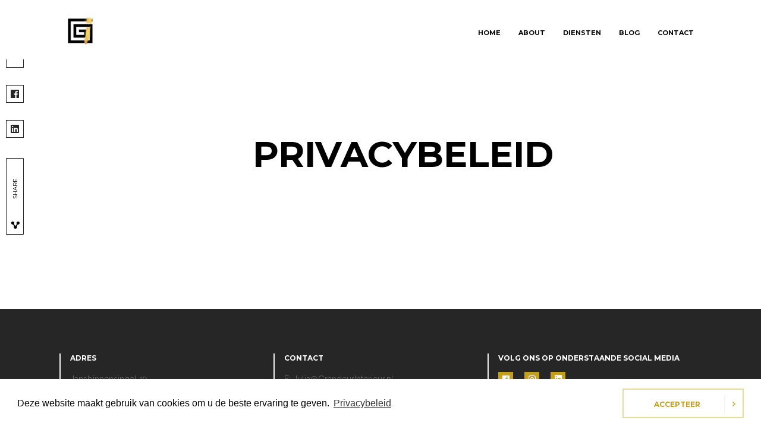

--- FILE ---
content_type: text/html; charset=utf-8
request_url: https://www.grandeurinterieur.nl/privacybeleid
body_size: 3443
content:

<!DOCTYPE html>
<html class="default" lang="nl" prefix="og: http://ogp.me/ns#">
    


<head>
    <title>Privacybeleid - Grandeur Interieur</title>
    <link rel="dns-prefetch preconnect" href="//api.pagewize.com" crossorigin />
    <link rel="dns-prefetch preconnect" href="//static.pagewize.com" crossorigin />
    <link rel="dns-prefetch" href="//fonts.googleapis.com"/>
    <link rel="dns-prefetch" href="//fonts.gstatic.com" />
    <link rel="dns-prefetch" href="//www.google.com"/>

                <link rel="dns-prefetch" href="//www.google-analytics.com"/>
        
    <link rel="manifest" href='data:application/manifest+json,{"name":"GrandeurInterieur","short_name":"Grandeur","description":"VoorinterieuradviesinArnhem,NijmegenofomgevingbenjebijGrandeurInterieuraanhetjuisteadres.Eenonafhankelijkekijkopjeinterieur.","icons":[{"src":"https://static.pagewize.com/thumb/storage/juliarodenrijs/images/Logo-groot.png?s=square&fp[x]=50&fp[y]=50&w=152&h=152","sizes":"152x152","type":"image/png"},{"src":"https://static.pagewize.com/thumb/storage/juliarodenrijs/images/Logo-groot.png?s=square&fp[x]=50&fp[y]=50&w=120&h=120","sizes":"120x120","type":"image/png"},{"src":"https://static.pagewize.com/thumb/storage/juliarodenrijs/images/Logo-groot.png?s=square&fp[x]=50&fp[y]=50&w=57&h=57","sizes":"57x57","type":"image/png"},{"src":"https://static.pagewize.com/thumb/storage/juliarodenrijs/images/Logo-groot.png?s=square&fp[x]=50&fp[y]=50&w=192&h=192","sizes":"192x192","type":"image/png"}],"start_url":"https://www.grandeurinterieur.nl/privacybeleid","display":"minimal-ui","orientation":"portrait"}' />
    <link href="https://fonts.googleapis.com/css2?family=Raleway:ital,wght@0,400;0,700;1,400;1,700&amp;family=Montserrat:ital,wght@0,400;0,700&display=swap" rel="stylesheet" media="none" onload="if(media!='all')media='all'">

    <noscript>
    <link href="https://fonts.googleapis.com/css2?family=Raleway:ital,wght@0,400;0,700;1,400;1,700&amp;family=Montserrat:ital,wght@0,400;0,700&display=swap" rel="stylesheet">
    </noscript>

        <script type="application/ld+json">{"@context":"https:\/\/schema.org","@graph":[{"@type":"LocalBusiness","url":"https:\/\/www.grandeurinterieur.nl","name":"Grandeur Interieur","email":"Julia@GrandeurInterieur.nl","logo":{"@type":"ImageObject","url":"https:\/\/static.pagewize.com\/storage\/juliarodenrijs\/images\/Logo-groot.png"},"image":{"@type":"ImageObject","url":"https:\/\/static.pagewize.com\/storage\/juliarodenrijs\/images\/Logo-groot.png"},"address":{"@type":"PostalAddress","streetAddress":"Jansbinnensingel 19 ","addressRegion":"","addressLocality":"Arnhem","postalCode":"6811 AK","addressCountry":"NL","@id":"https:\/\/www.grandeurinterieur.nl"},"@id":"https:\/\/www.grandeurinterieur.nl"}]}</script>
    
    <link rel="stylesheet" href="//static.pagewize.com/themes/cold-harbor/style.css?v=36635144a1b7" title="stylesheet" type="text/css" media="screen" onload="if(media!=='all')media='all'">
                <link href="//static.pagewize.com/thumb/storage/juliarodenrijs/images/Logo-groot.png?s=square&fp[x]=50&fp[y]=50&w=32&h=32&t=ico" rel="shortcut icon" >
            <link href="//static.pagewize.com/thumb/storage/juliarodenrijs/images/Logo-groot.png?s=square&fp[x]=50&fp[y]=50&w=152&h=152" rel="apple-touch-icon-precomposed" sizes="152x152">
            <link href="//static.pagewize.com/thumb/storage/juliarodenrijs/images/Logo-groot.png?s=square&fp[x]=50&fp[y]=50&w=120&h=120" rel="apple-touch-icon-precomposed" sizes="120x120">
            <link href="//static.pagewize.com/thumb/storage/juliarodenrijs/images/Logo-groot.png?s=square&fp[x]=50&fp[y]=50&w=57&h=57" rel="apple-touch-icon-precomposed" sizes="57x57">
            <link href="//static.pagewize.com/thumb/storage/juliarodenrijs/images/Logo-groot.png?s=square&fp[x]=50&fp[y]=50&w=192&h=192" rel="icon" sizes="192x192">
        <link rel="canonical" href="https://www.grandeurinterieur.nl/privacybeleid">
    <meta name="format-detection" content="telephone=no">
    <meta name="robots" content="index, follow, archive">
    <meta name="copyright" content="Grandeur Interieur - copyright (c) 2026">
    <meta name="author" content="Grandeur Interieur">
    <meta name="viewport" content="width=device-width, initial-scale=1.0">
    <meta http-equiv="X-UA-Compatible" content="IE=edge">
    <meta name="apple-mobile-web-app-capable" content="yes">
    <meta http-equiv="Content-Type" content="text/html; charset=utf-8">
    <meta name="generator" content="Pagewize (version 3.1.0)">
    
            <meta name="description" content="Voor interieuradvies in Arnhem, Nijmegen of omgeving ben je bij Grandeur Interieur aan het juiste adres. Een onafhankelijke kijk op je interieur.">
                <meta name="keywords" content="interieuradvies,interieur">
            <meta property="og:title" content="Privacybeleid">
    <meta property="og:type" content="website">
    <meta property="og:site_name" content="Grandeur Interieur">
    <meta property="og:url" content="https://www.grandeurinterieur.nl/privacybeleid">
    <meta property="og:description" content="Voor interieuradvies in Arnhem, Nijmegen of omgeving ben je bij Grandeur Interieur aan het juiste adres. Een onafhankelijke kijk op je interieur.">
            <meta property="og:image" content="https://static.pagewize.com/thumb/storage/juliarodenrijs/images/Logo-groot.png?w=1200&ts=0">
                    <meta property="og:image:width" content="1756">
                            <meta property="og:image:height" content="1756">
                <meta name="twitter:card" content="summary_large_image">
    <meta name="twitter:description" content="Voor interieuradvies in Arnhem, Nijmegen of omgeving ben je bij Grandeur Interieur aan het juiste adres. Een onafhankelijke kijk op je interieur.">
    <meta name="twitter:title" content="Privacybeleid - Grandeur Interieur">
            <meta name="twitter:image" content="https://static.pagewize.com/thumb%2Fstorage%2Fjuliarodenrijs%2Fimages%2FLogo-groot.png?w=280&ts=0">
        <script>
    window.addEventListener("load", function () {
        window.cookieconsent.initialise({
            "content": {
                "message": "Deze website maakt gebruik van cookies om u de beste ervaring te geven.",
                "dismiss": "Accepteer",
                "link": "Privacybeleid",
                "href": "/privacybeleid"            }
        });
    });
</script></head>    <body class="preload no-js">
        <nav id="nav" class="no-header">
            <div class="container">        <div class="holder">
            <div class="inner">
                                    <div class="logo-holder grid g4 pref1">
                        <div class="logo">
    <a href="/" title="Grandeur Interieur" >
                    <img class="logo" src="//static.pagewize.com/thumb/storage/juliarodenrijs/images/Logo-groot.png?w=300&ts=0"
                 alt="Grandeur Interieur" title="Grandeur Interieur"/>
            </a>
</div>                    </div>
                                <div class="menu-holder">
                                            <ul class="main-menu">
                                                                                                                                                        <li class="">
    <a href="/" title="Home">Home</a>
    </li>                                                                                                                                                                    <li class="">
    <a href="/about" title="About">About</a>
    </li>                                                                                                                                                                    <li class=" sub">
    <a href="/diensten" title="Diensten">Diensten</a>
            <div class="sub-menu items-5">
            <ul>
                                    <li class="">
                        <a href="/interieuradvies">Interieuradvies</a>
                    </li>
                                    <li class="">
                        <a href="/interieurconcept-online">Interieurconcept online</a>
                    </li>
                                    <li class="">
                        <a href="/basis-interieurontwerp">Basis Interieurontwerp</a>
                    </li>
                                    <li class="">
                        <a href="/totaal-interieurplan">Totaal interieurplan</a>
                    </li>
                                    <li class="">
                        <a href="/interieuradvies-op-maat">Interieuradvies op maat</a>
                    </li>
                            </ul>
        </div>
    </li>                                                                                                                                                                    <li class="">
    <a href="/posts" title="Blog">Blog</a>
    </li>                                                                                                                                                                    <li class="">
    <a href="/contact" title="Contact">Contact</a>
    </li>                                                                                                                        </ul>
                                                                <div class="menu-button">
                            <span class="icon">
                                                                    <span class="menu-block"></span>
                                                                    <span class="menu-block"></span>
                                                                    <span class="menu-block"></span>
                                                            </span>
                                                            <span class="default-text">Menu</span>
                                <span class="active-text">Sluiten</span>
                                                    </div>
                                    </div>
                            </div>
        </div>
        </div></nav>

<nav id="nav-dropdown">
    <div class="overlay"></div>
                                <div class="close fa-icon fa-icon-times"></div>
                                    <div class="logo">
    <a href="/" title="Grandeur Interieur" >
                    <img class="logo" src="//static.pagewize.com/thumb/storage/juliarodenrijs/images/Logo-groot.png?w=300&ts=0"
                 alt="Grandeur Interieur" title="Grandeur Interieur"/>
            </a>
</div>                <ul class="clearfix">
                            <li class="">
    <a href="/" title="Home">Home</a>
    </li>                            <li class="">
    <a href="/about" title="About">About</a>
    </li>                            <li class=" sub">
    <a href="/diensten" title="Diensten">Diensten</a>
            <div class="sub-menu items-5">
            <ul>
                                    <li class="">
                        <a href="/interieuradvies">Interieuradvies</a>
                    </li>
                                    <li class="">
                        <a href="/interieurconcept-online">Interieurconcept online</a>
                    </li>
                                    <li class="">
                        <a href="/basis-interieurontwerp">Basis Interieurontwerp</a>
                    </li>
                                    <li class="">
                        <a href="/totaal-interieurplan">Totaal interieurplan</a>
                    </li>
                                    <li class="">
                        <a href="/interieuradvies-op-maat">Interieuradvies op maat</a>
                    </li>
                            </ul>
        </div>
    </li>                            <li class="">
    <a href="/posts" title="Blog">Blog</a>
    </li>                            <li class="">
    <a href="/contact" title="Contact">Contact</a>
    </li>                    </ul>
                            </nav>


        


        <main id="main" class="no-header">
            <section id="page-title">
    <div class="container">
        <div class="row">
            <div class="">
                <h1>Privacybeleid</h1>
            </div>
        </div>
    </div>
</section>
                    </main>
                    
    <section id="block-share">
                <div class="container">
            <div class="share-grid ">
                                <div id="share" class="bottom">
                                                            <div class="share-button style-icon_text">
                        <i class="share-icon fa-icon-solid fa-icon-share-alt"></i>
                        <span class="text"><span>Share</span></span>
                    </div>
                    <div class="social-icons icon">
                                                    <div class="icon-holder">
                                                                    <a onclick="return !window.open(this.href, 'linked_in', 'width=500,height=500')"
                                       href="https://www.linkedin.com/shareArticle?mini=true&url=https://www.grandeurinterieur.nl/privacybeleid"
                                       rel="nofollow"
                                       class="fa-icon fa-icon-linkedin"
                                       title="LinkedIn"><span>LinkedIn</span></a>
                                                            </div>
                                                    <div class="icon-holder">
                                                                    <a onclick="return !window.open(this.href, 'Facebook', 'width=500,height=500')"
                                       href="https://www.facebook.com/sharer/sharer.php?u=https://www.grandeurinterieur.nl/privacybeleid"
                                       rel="nofollow"
                                       class="fa-icon fa-icon-facebook"
                                       title="Facebook"><span>Facebook</span></a>
                                                            </div>
                                                    <div class="icon-holder">
                                                            </div>
                                            </div>
                                    </div>
                            </div>
        </div>
            </section>
                
<footer id="footer">
    
                                                                                                                                    
                                            <div class="container">
                            
                                                                                                                                                                
                                            
                                                                                                                                    
                                            <div class="grid g12 pref1 no-pad">
                            
                                                                                                                                                                
                                            <div class="content">
                            
                                                                                                                                                                
                                            
                                                                                                                                    
                                                        <ul id="footer-address-information">                    <li class="title">Adres</li>
                            <li>Jansbinnensingel 19</li>                            <li>Arnhem, 6811 AK</li>                            <li>Nederland</li>        </ul>                                                                
                                                                                                                                                    
                                            
                                                                                                                                    
                                                <ul id="footer-contact-information">            <li class="title">Contact</li>
    
                        <li><b>E:</b> <a href="mailto:Julia@GrandeurInterieur.nl"
                                            title="email_address_indicator">Julia@GrandeurInterieur.nl</a>
            </li>
                    
                </ul>                                                            
                                                                                                                                                    
                                            
                                                                                                                                    
                                                                                                        
                                                                                                                                                    
                                            
                                                                                                                                    
                                                <div id="footer-social">
        <p class="title">Volg ons op onderstaande social media</p>        <div id="social">
                            <a href="https://www.facebook.com/Grandeur-Interieur-166477180653698/" target="_blank" rel="noreferrer nofollow"
                                            class="fa-icon fa-icon-facebook" title="Facebook"
                        ></a>
                            <a href="https://www.instagram.com/GrandeurInterieur/" target="_blank" rel="noreferrer nofollow"
                                            class="fa-icon fa-icon-instagram" title="Instagram"
                        ></a>
                            <a href="https://www.linkedin.com/in/julia-rodenrijs-100181189" target="_blank" rel="noreferrer nofollow"
                                            class="fa-icon fa-icon-linkedin" title="LinkedIn"
                        ></a>
                    </div>
    </div>
                                                            
                                                            
                        </div>
                                                            
                        </div>
                                                            
                                                            
                        </div>
                                                            
        <div class="footer-sub">
        <a href="/privacybeleid">Privacybeleid</a>        <a href="/voorwaarden">Voorwaarden</a>        <a href="/veelgestelde-vragen">Veelgestelde vragen</a>    </div>
    </footer>

        <script data-type="script" src="//static.pagewize.com/themes/cold-harbor/script.js?v=36635144a1b7" async defer></script>
                            <script>
                window.addEventListener('load', function () {
                    window.initForm();
                });
            </script>
        
                    <script>
                (function(i,s,o,g,r,a,m){i['GoogleAnalyticsObject']=r;i[r]=i[r]||function(){
                    (i[r].q=i[r].q||[]).push(arguments)},i[r].l=1*new Date();a=s.createElement(o),
                    m=s.getElementsByTagName(o)[0];a.async=1;a.src=g;m.parentNode.insertBefore(a,m)
                    })(window,document,'script','//www.google-analytics.com/analytics.js','ga');
                ga('create', 'UA-130080852-1', 'auto');
                                ga('send', 'pageview');
            </script>
                    </body>
</html>






--- FILE ---
content_type: text/css
request_url: https://static.pagewize.com/themes/cold-harbor/style.css?v=36635144a1b7
body_size: 65903
content:
@font-face{font-family:'swiper-icons';src:url("data:application/font-woff;charset=utf-8;base64, [base64]//wADZ2x5ZgAAAywAAADMAAAD2MHtryVoZWFkAAABbAAAADAAAAA2E2+eoWhoZWEAAAGcAAAAHwAAACQC9gDzaG10eAAAAigAAAAZAAAArgJkABFsb2NhAAAC0AAAAFoAAABaFQAUGG1heHAAAAG8AAAAHwAAACAAcABAbmFtZQAAA/gAAAE5AAACXvFdBwlwb3N0AAAFNAAAAGIAAACE5s74hXjaY2BkYGAAYpf5Hu/j+W2+MnAzMYDAzaX6QjD6/4//Bxj5GA8AuRwMYGkAPywL13jaY2BkYGA88P8Agx4j+/8fQDYfA1AEBWgDAIB2BOoAeNpjYGRgYNBh4GdgYgABEMnIABJzYNADCQAACWgAsQB42mNgYfzCOIGBlYGB0YcxjYGBwR1Kf2WQZGhhYGBiYGVmgAFGBiQQkOaawtDAoMBQxXjg/wEGPcYDDA4wNUA2CCgwsAAAO4EL6gAAeNpj2M0gyAACqxgGNWBkZ2D4/wMA+xkDdgAAAHjaY2BgYGaAYBkGRgYQiAHyGMF8FgYHIM3DwMHABGQrMOgyWDLEM1T9/w8UBfEMgLzE////P/5//f/V/xv+r4eaAAeMbAxwIUYmIMHEgKYAYjUcsDAwsLKxc3BycfPw8jEQA/[base64]/uznmfPFBNODM2K7MTQ45YEAZqGP81AmGGcF3iPqOop0r1SPTaTbVkfUe4HXj97wYE+yNwWYxwWu4v1ugWHgo3S1XdZEVqWM7ET0cfnLGxWfkgR42o2PvWrDMBSFj/IHLaF0zKjRgdiVMwScNRAoWUoH78Y2icB/yIY09An6AH2Bdu/UB+yxopYshQiEvnvu0dURgDt8QeC8PDw7Fpji3fEA4z/PEJ6YOB5hKh4dj3EvXhxPqH/SKUY3rJ7srZ4FZnh1PMAtPhwP6fl2PMJMPDgeQ4rY8YT6Gzao0eAEA409DuggmTnFnOcSCiEiLMgxCiTI6Cq5DZUd3Qmp10vO0LaLTd2cjN4fOumlc7lUYbSQcZFkutRG7g6JKZKy0RmdLY680CDnEJ+UMkpFFe1RN7nxdVpXrC4aTtnaurOnYercZg2YVmLN/d/gczfEimrE/fs/bOuq29Zmn8tloORaXgZgGa78yO9/cnXm2BpaGvq25Dv9S4E9+5SIc9PqupJKhYFSSl47+Qcr1mYNAAAAeNptw0cKwkAAAMDZJA8Q7OUJvkLsPfZ6zFVERPy8qHh2YER+3i/BP83vIBLLySsoKimrqKqpa2hp6+jq6RsYGhmbmJqZSy0sraxtbO3sHRydnEMU4uR6yx7JJXveP7WrDycAAAAAAAH//wACeNpjYGRgYOABYhkgZgJCZgZNBkYGLQZtIJsFLMYAAAw3ALgAeNolizEKgDAQBCchRbC2sFER0YD6qVQiBCv/H9ezGI6Z5XBAw8CBK/m5iQQVauVbXLnOrMZv2oLdKFa8Pjuru2hJzGabmOSLzNMzvutpB3N42mNgZGBg4GKQYzBhYMxJLMlj4GBgAYow/P/PAJJhLM6sSoWKfWCAAwDAjgbRAAB42mNgYGBkAIIbCZo5IPrmUn0hGA0AO8EFTQAA") format("woff");font-weight:400;font-style:normal}:root{--swiper-theme-color: #007aff}.swiper{margin-left:auto;margin-right:auto;position:relative;overflow:hidden;list-style:none;padding:0;z-index:1}.swiper-vertical>.swiper-wrapper{flex-direction:column}.swiper-wrapper{position:relative;width:100%;height:100%;z-index:1;display:flex;transition-property:transform;box-sizing:content-box}.swiper-android .swiper-slide,.swiper-wrapper{transform:translate3d(0px, 0, 0)}.swiper-pointer-events{touch-action:pan-y}.swiper-pointer-events.swiper-vertical{touch-action:pan-x}.swiper-slide{flex-shrink:0;width:100%;height:100%;position:relative;transition-property:transform}.swiper-slide-invisible-blank{visibility:hidden}.swiper-autoheight,.swiper-autoheight .swiper-slide{height:auto}.swiper-autoheight .swiper-wrapper{align-items:flex-start;transition-property:transform, height}.swiper-backface-hidden .swiper-slide{transform:translateZ(0);backface-visibility:hidden}.swiper-3d,.swiper-3d.swiper-css-mode .swiper-wrapper{perspective:1200px}.swiper-3d .swiper-wrapper,.swiper-3d .swiper-slide,.swiper-3d .swiper-slide-shadow,.swiper-3d .swiper-slide-shadow-left,.swiper-3d .swiper-slide-shadow-right,.swiper-3d .swiper-slide-shadow-top,.swiper-3d .swiper-slide-shadow-bottom,.swiper-3d .swiper-cube-shadow{transform-style:preserve-3d}.swiper-3d .swiper-slide-shadow,.swiper-3d .swiper-slide-shadow-left,.swiper-3d .swiper-slide-shadow-right,.swiper-3d .swiper-slide-shadow-top,.swiper-3d .swiper-slide-shadow-bottom{position:absolute;left:0;top:0;width:100%;height:100%;pointer-events:none;z-index:10}.swiper-3d .swiper-slide-shadow{background:rgba(0,0,0,0.15)}.swiper-3d .swiper-slide-shadow-left{background-image:linear-gradient(to left, rgba(0,0,0,0.5), rgba(0,0,0,0))}.swiper-3d .swiper-slide-shadow-right{background-image:linear-gradient(to right, rgba(0,0,0,0.5), rgba(0,0,0,0))}.swiper-3d .swiper-slide-shadow-top{background-image:linear-gradient(to top, rgba(0,0,0,0.5), rgba(0,0,0,0))}.swiper-3d .swiper-slide-shadow-bottom{background-image:linear-gradient(to bottom, rgba(0,0,0,0.5), rgba(0,0,0,0))}.swiper-css-mode>.swiper-wrapper{overflow:auto;scrollbar-width:none;-ms-overflow-style:none}.swiper-css-mode>.swiper-wrapper::-webkit-scrollbar{display:none}.swiper-css-mode>.swiper-wrapper>.swiper-slide{scroll-snap-align:start start}.swiper-horizontal.swiper-css-mode>.swiper-wrapper{scroll-snap-type:x mandatory}.swiper-vertical.swiper-css-mode>.swiper-wrapper{scroll-snap-type:y mandatory}.swiper-centered>.swiper-wrapper::before{content:'';flex-shrink:0;order:9999}.swiper-centered.swiper-horizontal>.swiper-wrapper>.swiper-slide:first-child{margin-inline-start:var(--swiper-centered-offset-before)}.swiper-centered.swiper-horizontal>.swiper-wrapper::before{height:100%;width:var(--swiper-centered-offset-after)}.swiper-centered.swiper-vertical>.swiper-wrapper>.swiper-slide:first-child{margin-block-start:var(--swiper-centered-offset-before)}.swiper-centered.swiper-vertical>.swiper-wrapper::before{width:100%;height:var(--swiper-centered-offset-after)}.swiper-centered>.swiper-wrapper>.swiper-slide{scroll-snap-align:center center}
.flatpickr-calendar{background:transparent;opacity:0;display:none;text-align:center;visibility:hidden;padding:0;-webkit-animation:none;animation:none;direction:ltr;border:0;font-size:14px;line-height:24px;border-radius:5px;position:absolute;width:307.875px;-webkit-box-sizing:border-box;box-sizing:border-box;-ms-touch-action:manipulation;touch-action:manipulation;background:#fff;-webkit-box-shadow:1px 0 0 #e6e6e6,-1px 0 0 #e6e6e6,0 1px 0 #e6e6e6,0 -1px 0 #e6e6e6,0 3px 13px rgba(0,0,0,0.08);box-shadow:1px 0 0 #e6e6e6,-1px 0 0 #e6e6e6,0 1px 0 #e6e6e6,0 -1px 0 #e6e6e6,0 3px 13px rgba(0,0,0,0.08)}.flatpickr-calendar.open,.flatpickr-calendar.inline{opacity:1;max-height:640px;visibility:visible}.flatpickr-calendar.open{display:inline-block;z-index:99999}.flatpickr-calendar.animate.open{-webkit-animation:fpFadeInDown 300ms cubic-bezier(.23,1,.32,1);animation:fpFadeInDown 300ms cubic-bezier(.23,1,.32,1)}.flatpickr-calendar.inline{display:block;position:relative;top:2px}.flatpickr-calendar.static{position:absolute;top:calc(100% + 2px)}.flatpickr-calendar.static.open{z-index:999;display:block}.flatpickr-calendar.multiMonth .flatpickr-days .dayContainer:nth-child(n+1) .flatpickr-day.inRange:nth-child(7n+7){-webkit-box-shadow:none !important;box-shadow:none !important}.flatpickr-calendar.multiMonth .flatpickr-days .dayContainer:nth-child(n+2) .flatpickr-day.inRange:nth-child(7n+1){-webkit-box-shadow:-2px 0 0 #e6e6e6,5px 0 0 #e6e6e6;box-shadow:-2px 0 0 #e6e6e6,5px 0 0 #e6e6e6}.flatpickr-calendar .hasWeeks .dayContainer,.flatpickr-calendar .hasTime .dayContainer{border-bottom:0;border-bottom-right-radius:0;border-bottom-left-radius:0}.flatpickr-calendar .hasWeeks .dayContainer{border-left:0}.flatpickr-calendar.hasTime .flatpickr-time{height:40px;border-top:1px solid #e6e6e6}.flatpickr-calendar.noCalendar.hasTime .flatpickr-time{height:auto}.flatpickr-calendar:before,.flatpickr-calendar:after{position:absolute;display:block;pointer-events:none;border:solid transparent;content:'';height:0;width:0;left:22px}.flatpickr-calendar.rightMost:before,.flatpickr-calendar.arrowRight:before,.flatpickr-calendar.rightMost:after,.flatpickr-calendar.arrowRight:after{left:auto;right:22px}.flatpickr-calendar.arrowCenter:before,.flatpickr-calendar.arrowCenter:after{left:50%;right:50%}.flatpickr-calendar:before{border-width:5px;margin:0 -5px}.flatpickr-calendar:after{border-width:4px;margin:0 -4px}.flatpickr-calendar.arrowTop:before,.flatpickr-calendar.arrowTop:after{bottom:100%}.flatpickr-calendar.arrowTop:before{border-bottom-color:#e6e6e6}.flatpickr-calendar.arrowTop:after{border-bottom-color:#fff}.flatpickr-calendar.arrowBottom:before,.flatpickr-calendar.arrowBottom:after{top:100%}.flatpickr-calendar.arrowBottom:before{border-top-color:#e6e6e6}.flatpickr-calendar.arrowBottom:after{border-top-color:#fff}.flatpickr-calendar:focus{outline:0}.flatpickr-wrapper{position:relative;display:inline-block}.flatpickr-months{display:-webkit-box;display:-webkit-flex;display:-ms-flexbox;display:flex}.flatpickr-months .flatpickr-month{background:transparent;color:rgba(0,0,0,0.9);fill:rgba(0,0,0,0.9);height:34px;line-height:1;text-align:center;position:relative;-webkit-user-select:none;-moz-user-select:none;-ms-user-select:none;user-select:none;overflow:hidden;-webkit-box-flex:1;-webkit-flex:1;-ms-flex:1;flex:1}.flatpickr-months .flatpickr-prev-month,.flatpickr-months .flatpickr-next-month{-webkit-user-select:none;-moz-user-select:none;-ms-user-select:none;user-select:none;text-decoration:none;cursor:pointer;position:absolute;top:0;height:34px;padding:10px;z-index:3;color:rgba(0,0,0,0.9);fill:rgba(0,0,0,0.9)}.flatpickr-months .flatpickr-prev-month.flatpickr-disabled,.flatpickr-months .flatpickr-next-month.flatpickr-disabled{display:none}.flatpickr-months .flatpickr-prev-month i,.flatpickr-months .flatpickr-next-month i{position:relative}.flatpickr-months .flatpickr-prev-month.flatpickr-prev-month,.flatpickr-months .flatpickr-next-month.flatpickr-prev-month{/*
      /*rtl:begin:ignore*/left:0/*
      /*rtl:end:ignore*/}/*
      /*rtl:begin:ignore*/
/*
      /*rtl:end:ignore*/
.flatpickr-months .flatpickr-prev-month.flatpickr-next-month,.flatpickr-months .flatpickr-next-month.flatpickr-next-month{/*
      /*rtl:begin:ignore*/right:0/*
      /*rtl:end:ignore*/}/*
      /*rtl:begin:ignore*/
/*
      /*rtl:end:ignore*/
.flatpickr-months .flatpickr-prev-month:hover,.flatpickr-months .flatpickr-next-month:hover{color:#959ea9}.flatpickr-months .flatpickr-prev-month:hover svg,.flatpickr-months .flatpickr-next-month:hover svg{fill:#f64747}.flatpickr-months .flatpickr-prev-month svg,.flatpickr-months .flatpickr-next-month svg{width:14px;height:14px}.flatpickr-months .flatpickr-prev-month svg path,.flatpickr-months .flatpickr-next-month svg path{-webkit-transition:fill .1s;transition:fill .1s;fill:inherit}.numInputWrapper{position:relative;height:auto}.numInputWrapper input,.numInputWrapper span{display:inline-block}.numInputWrapper input{width:100%}.numInputWrapper input::-ms-clear{display:none}.numInputWrapper input::-webkit-outer-spin-button,.numInputWrapper input::-webkit-inner-spin-button{margin:0;-webkit-appearance:none}.numInputWrapper span{position:absolute;right:0;width:14px;padding:0 4px 0 2px;height:50%;line-height:50%;opacity:0;cursor:pointer;border:1px solid rgba(57,57,57,0.15);-webkit-box-sizing:border-box;box-sizing:border-box}.numInputWrapper span:hover{background:rgba(0,0,0,0.1)}.numInputWrapper span:active{background:rgba(0,0,0,0.2)}.numInputWrapper span:after{display:block;content:"";position:absolute}.numInputWrapper span.arrowUp{top:0;border-bottom:0}.numInputWrapper span.arrowUp:after{border-left:4px solid transparent;border-right:4px solid transparent;border-bottom:4px solid rgba(57,57,57,0.6);top:26%}.numInputWrapper span.arrowDown{top:50%}.numInputWrapper span.arrowDown:after{border-left:4px solid transparent;border-right:4px solid transparent;border-top:4px solid rgba(57,57,57,0.6);top:40%}.numInputWrapper span svg{width:inherit;height:auto}.numInputWrapper span svg path{fill:rgba(0,0,0,0.5)}.numInputWrapper:hover{background:rgba(0,0,0,0.05)}.numInputWrapper:hover span{opacity:1}.flatpickr-current-month{font-size:135%;line-height:inherit;font-weight:300;color:inherit;position:absolute;width:75%;left:12.5%;padding:7.48px 0 0 0;line-height:1;height:34px;display:inline-block;text-align:center;-webkit-transform:translate3d(0,0,0);transform:translate3d(0,0,0)}.flatpickr-current-month span.cur-month{font-family:inherit;font-weight:700;color:inherit;display:inline-block;margin-left:.5ch;padding:0}.flatpickr-current-month span.cur-month:hover{background:rgba(0,0,0,0.05)}.flatpickr-current-month .numInputWrapper{width:6ch;width:7ch\0;display:inline-block}.flatpickr-current-month .numInputWrapper span.arrowUp:after{border-bottom-color:rgba(0,0,0,0.9)}.flatpickr-current-month .numInputWrapper span.arrowDown:after{border-top-color:rgba(0,0,0,0.9)}.flatpickr-current-month input.cur-year{background:transparent;-webkit-box-sizing:border-box;box-sizing:border-box;color:inherit;cursor:text;padding:0 0 0 .5ch;margin:0;display:inline-block;font-size:inherit;font-family:inherit;font-weight:300;line-height:inherit;height:auto;border:0;border-radius:0;vertical-align:initial;-webkit-appearance:textfield;-moz-appearance:textfield;appearance:textfield}.flatpickr-current-month input.cur-year:focus{outline:0}.flatpickr-current-month input.cur-year[disabled],.flatpickr-current-month input.cur-year[disabled]:hover{font-size:100%;color:rgba(0,0,0,0.5);background:transparent;pointer-events:none}.flatpickr-current-month .flatpickr-monthDropdown-months{appearance:menulist;background:transparent;border:none;border-radius:0;box-sizing:border-box;color:inherit;cursor:pointer;font-size:inherit;font-family:inherit;font-weight:300;height:auto;line-height:inherit;margin:-1px 0 0 0;outline:none;padding:0 0 0 .5ch;position:relative;vertical-align:initial;-webkit-box-sizing:border-box;-webkit-appearance:menulist;-moz-appearance:menulist;width:auto}.flatpickr-current-month .flatpickr-monthDropdown-months:focus,.flatpickr-current-month .flatpickr-monthDropdown-months:active{outline:none}.flatpickr-current-month .flatpickr-monthDropdown-months:hover{background:rgba(0,0,0,0.05)}.flatpickr-current-month .flatpickr-monthDropdown-months .flatpickr-monthDropdown-month{background-color:transparent;outline:none;padding:0}.flatpickr-weekdays{background:transparent;text-align:center;overflow:hidden;width:100%;display:-webkit-box;display:-webkit-flex;display:-ms-flexbox;display:flex;-webkit-box-align:center;-webkit-align-items:center;-ms-flex-align:center;align-items:center;height:28px}.flatpickr-weekdays .flatpickr-weekdaycontainer{display:-webkit-box;display:-webkit-flex;display:-ms-flexbox;display:flex;-webkit-box-flex:1;-webkit-flex:1;-ms-flex:1;flex:1}span.flatpickr-weekday{cursor:default;font-size:90%;background:transparent;color:rgba(0,0,0,0.54);line-height:1;margin:0;text-align:center;display:block;-webkit-box-flex:1;-webkit-flex:1;-ms-flex:1;flex:1;font-weight:bolder}.dayContainer,.flatpickr-weeks{padding:1px 0 0 0}.flatpickr-days{position:relative;overflow:hidden;display:-webkit-box;display:-webkit-flex;display:-ms-flexbox;display:flex;-webkit-box-align:start;-webkit-align-items:flex-start;-ms-flex-align:start;align-items:flex-start;width:307.875px}.flatpickr-days:focus{outline:0}.dayContainer{padding:0;outline:0;text-align:left;width:307.875px;min-width:307.875px;max-width:307.875px;-webkit-box-sizing:border-box;box-sizing:border-box;display:inline-block;display:-ms-flexbox;display:-webkit-box;display:-webkit-flex;display:flex;-webkit-flex-wrap:wrap;flex-wrap:wrap;-ms-flex-wrap:wrap;-ms-flex-pack:justify;-webkit-justify-content:space-around;justify-content:space-around;-webkit-transform:translate3d(0,0,0);transform:translate3d(0,0,0);opacity:1}.dayContainer + .dayContainer{-webkit-box-shadow:-1px 0 0 #e6e6e6;box-shadow:-1px 0 0 #e6e6e6}.flatpickr-day{background:none;border:1px solid transparent;border-radius:150px;-webkit-box-sizing:border-box;box-sizing:border-box;color:#393939;cursor:pointer;font-weight:400;width:14.2857143%;-webkit-flex-basis:14.2857143%;-ms-flex-preferred-size:14.2857143%;flex-basis:14.2857143%;max-width:39px;height:39px;line-height:39px;margin:0;display:inline-block;position:relative;-webkit-box-pack:center;-webkit-justify-content:center;-ms-flex-pack:center;justify-content:center;text-align:center}.flatpickr-day.inRange,.flatpickr-day.prevMonthDay.inRange,.flatpickr-day.nextMonthDay.inRange,.flatpickr-day.today.inRange,.flatpickr-day.prevMonthDay.today.inRange,.flatpickr-day.nextMonthDay.today.inRange,.flatpickr-day:hover,.flatpickr-day.prevMonthDay:hover,.flatpickr-day.nextMonthDay:hover,.flatpickr-day:focus,.flatpickr-day.prevMonthDay:focus,.flatpickr-day.nextMonthDay:focus{cursor:pointer;outline:0;background:#e6e6e6;border-color:#e6e6e6}.flatpickr-day.today{border-color:#959ea9}.flatpickr-day.today:hover,.flatpickr-day.today:focus{border-color:#959ea9;background:#959ea9;color:#fff}.flatpickr-day.selected,.flatpickr-day.startRange,.flatpickr-day.endRange,.flatpickr-day.selected.inRange,.flatpickr-day.startRange.inRange,.flatpickr-day.endRange.inRange,.flatpickr-day.selected:focus,.flatpickr-day.startRange:focus,.flatpickr-day.endRange:focus,.flatpickr-day.selected:hover,.flatpickr-day.startRange:hover,.flatpickr-day.endRange:hover,.flatpickr-day.selected.prevMonthDay,.flatpickr-day.startRange.prevMonthDay,.flatpickr-day.endRange.prevMonthDay,.flatpickr-day.selected.nextMonthDay,.flatpickr-day.startRange.nextMonthDay,.flatpickr-day.endRange.nextMonthDay{background:#569ff7;-webkit-box-shadow:none;box-shadow:none;color:#fff;border-color:#569ff7}.flatpickr-day.selected.startRange,.flatpickr-day.startRange.startRange,.flatpickr-day.endRange.startRange{border-radius:50px 0 0 50px}.flatpickr-day.selected.endRange,.flatpickr-day.startRange.endRange,.flatpickr-day.endRange.endRange{border-radius:0 50px 50px 0}.flatpickr-day.selected.startRange + .endRange:not(:nth-child(7n+1)),.flatpickr-day.startRange.startRange + .endRange:not(:nth-child(7n+1)),.flatpickr-day.endRange.startRange + .endRange:not(:nth-child(7n+1)){-webkit-box-shadow:-10px 0 0 #569ff7;box-shadow:-10px 0 0 #569ff7}.flatpickr-day.selected.startRange.endRange,.flatpickr-day.startRange.startRange.endRange,.flatpickr-day.endRange.startRange.endRange{border-radius:50px}.flatpickr-day.inRange{border-radius:0;-webkit-box-shadow:-5px 0 0 #e6e6e6,5px 0 0 #e6e6e6;box-shadow:-5px 0 0 #e6e6e6,5px 0 0 #e6e6e6}.flatpickr-day.flatpickr-disabled,.flatpickr-day.flatpickr-disabled:hover,.flatpickr-day.prevMonthDay,.flatpickr-day.nextMonthDay,.flatpickr-day.notAllowed,.flatpickr-day.notAllowed.prevMonthDay,.flatpickr-day.notAllowed.nextMonthDay{color:rgba(57,57,57,0.3);background:transparent;border-color:transparent;cursor:default}.flatpickr-day.flatpickr-disabled,.flatpickr-day.flatpickr-disabled:hover{cursor:not-allowed;color:rgba(57,57,57,0.1)}.flatpickr-day.week.selected{border-radius:0;-webkit-box-shadow:-5px 0 0 #569ff7,5px 0 0 #569ff7;box-shadow:-5px 0 0 #569ff7,5px 0 0 #569ff7}.flatpickr-day.hidden{visibility:hidden}.rangeMode .flatpickr-day{margin-top:1px}.flatpickr-weekwrapper{float:left}.flatpickr-weekwrapper .flatpickr-weeks{padding:0 12px;-webkit-box-shadow:1px 0 0 #e6e6e6;box-shadow:1px 0 0 #e6e6e6}.flatpickr-weekwrapper .flatpickr-weekday{float:none;width:100%;line-height:28px}.flatpickr-weekwrapper span.flatpickr-day,.flatpickr-weekwrapper span.flatpickr-day:hover{display:block;width:100%;max-width:none;color:rgba(57,57,57,0.3);background:transparent;cursor:default;border:none}.flatpickr-innerContainer{display:block;display:-webkit-box;display:-webkit-flex;display:-ms-flexbox;display:flex;-webkit-box-sizing:border-box;box-sizing:border-box;overflow:hidden}.flatpickr-rContainer{display:inline-block;padding:0;-webkit-box-sizing:border-box;box-sizing:border-box}.flatpickr-time{text-align:center;outline:0;display:block;height:0;line-height:40px;max-height:40px;-webkit-box-sizing:border-box;box-sizing:border-box;overflow:hidden;display:-webkit-box;display:-webkit-flex;display:-ms-flexbox;display:flex}.flatpickr-time:after{content:"";display:table;clear:both}.flatpickr-time .numInputWrapper{-webkit-box-flex:1;-webkit-flex:1;-ms-flex:1;flex:1;width:40%;height:40px;float:left}.flatpickr-time .numInputWrapper span.arrowUp:after{border-bottom-color:#393939}.flatpickr-time .numInputWrapper span.arrowDown:after{border-top-color:#393939}.flatpickr-time.hasSeconds .numInputWrapper{width:26%}.flatpickr-time.time24hr .numInputWrapper{width:49%}.flatpickr-time input{background:transparent;-webkit-box-shadow:none;box-shadow:none;border:0;border-radius:0;text-align:center;margin:0;padding:0;height:inherit;line-height:inherit;color:#393939;font-size:14px;position:relative;-webkit-box-sizing:border-box;box-sizing:border-box;-webkit-appearance:textfield;-moz-appearance:textfield;appearance:textfield}.flatpickr-time input.flatpickr-hour{font-weight:bold}.flatpickr-time input.flatpickr-minute,.flatpickr-time input.flatpickr-second{font-weight:400}.flatpickr-time input:focus{outline:0;border:0}.flatpickr-time .flatpickr-time-separator,.flatpickr-time .flatpickr-am-pm{height:inherit;float:left;line-height:inherit;color:#393939;font-weight:bold;width:2%;-webkit-user-select:none;-moz-user-select:none;-ms-user-select:none;user-select:none;-webkit-align-self:center;-ms-flex-item-align:center;align-self:center}.flatpickr-time .flatpickr-am-pm{outline:0;width:18%;cursor:pointer;text-align:center;font-weight:400}.flatpickr-time input:hover,.flatpickr-time .flatpickr-am-pm:hover,.flatpickr-time input:focus,.flatpickr-time .flatpickr-am-pm:focus{background:#eee}.flatpickr-input[readonly]{cursor:pointer}@-webkit-keyframes fpFadeInDown{from{opacity:0;-webkit-transform:translate3d(0,-20px,0);transform:translate3d(0,-20px,0)}to{opacity:1;-webkit-transform:translate3d(0,0,0);transform:translate3d(0,0,0)}}@keyframes fpFadeInDown{from{opacity:0;-webkit-transform:translate3d(0,-20px,0);transform:translate3d(0,-20px,0)}to{opacity:1;-webkit-transform:translate3d(0,0,0);transform:translate3d(0,0,0)}}.grid{width:100%;box-sizing:border-box;position:relative;padding:15px 10px}.grid.no-pad{padding:0}.grid.no-pad-vert{padding-top:0;padding-bottom:0}.grid.no-pad-horz{padding-left:0;padding-right:0}.container{margin:0 auto;padding:0;position:relative;width:100%;box-sizing:border-box}.container.noPad{padding:0}@media (min-width: 375px){.container{width:375px}.grid{padding:15px 10px}.grid.gPX14{width:365px}.grid.prefPX14{margin-left:365px}.grid.prefPX14P{padding-left:375px}.grid.suffixPX14{margin-right:365px}.grid.suffixPX14P{padding-right:375px}.grid.gPX13{width:338.21429px}.grid.prefPX13{margin-left:338.21429px}.grid.prefPX13P{padding-left:348.21429px}.grid.suffixPX13{margin-right:338.21429px}.grid.suffixPX13P{padding-right:348.21429px}.grid.gPX12{width:311.42857px}.grid.prefPX12{margin-left:311.42857px}.grid.prefPX12P{padding-left:321.42857px}.grid.suffixPX12{margin-right:311.42857px}.grid.suffixPX12P{padding-right:321.42857px}.grid.gPX11{width:284.64286px}.grid.prefPX11{margin-left:284.64286px}.grid.prefPX11P{padding-left:294.64286px}.grid.suffixPX11{margin-right:284.64286px}.grid.suffixPX11P{padding-right:294.64286px}.grid.gPX10{width:257.85714px}.grid.prefPX10{margin-left:257.85714px}.grid.prefPX10P{padding-left:267.85714px}.grid.suffixPX10{margin-right:257.85714px}.grid.suffixPX10P{padding-right:267.85714px}.grid.gPX9{width:231.07143px}.grid.prefPX9{margin-left:231.07143px}.grid.prefPX9P{padding-left:241.07143px}.grid.suffixPX9{margin-right:231.07143px}.grid.suffixPX9P{padding-right:241.07143px}.grid.gPX8{width:204.28571px}.grid.prefPX8{margin-left:204.28571px}.grid.prefPX8P{padding-left:214.28571px}.grid.suffixPX8{margin-right:204.28571px}.grid.suffixPX8P{padding-right:214.28571px}.grid.gPX7{width:177.5px}.grid.prefPX7{margin-left:177.5px}.grid.prefPX7P{padding-left:187.5px}.grid.suffixPX7{margin-right:177.5px}.grid.suffixPX7P{padding-right:187.5px}.grid.gPX6{width:150.71429px}.grid.prefPX6{margin-left:150.71429px}.grid.prefPX6P{padding-left:160.71429px}.grid.suffixPX6{margin-right:150.71429px}.grid.suffixPX6P{padding-right:160.71429px}.grid.gPX5{width:123.92857px}.grid.prefPX5{margin-left:123.92857px}.grid.prefPX5P{padding-left:133.92857px}.grid.suffixPX5{margin-right:123.92857px}.grid.suffixPX5P{padding-right:133.92857px}.grid.gPX4{width:97.14286px}.grid.prefPX4{margin-left:97.14286px}.grid.prefPX4P{padding-left:107.14286px}.grid.suffixPX4{margin-right:97.14286px}.grid.suffixPX4P{padding-right:107.14286px}.grid.gPX3{width:70.35714px}.grid.prefPX3{margin-left:70.35714px}.grid.prefPX3P{padding-left:80.35714px}.grid.suffixPX3{margin-right:70.35714px}.grid.suffixPX3P{padding-right:80.35714px}.grid.gPX2{width:43.57143px}.grid.prefPX2{margin-left:43.57143px}.grid.prefPX2P{padding-left:53.57143px}.grid.suffixPX2{margin-right:43.57143px}.grid.suffixPX2P{padding-right:53.57143px}.grid.gPX1{width:16.78571px}.grid.prefPX1{margin-left:16.78571px}.grid.prefPX1P{padding-left:26.78571px}.grid.suffixPX1{margin-right:16.78571px}.grid.suffixPX1P{padding-right:26.78571px}}@media (min-width: 740px){.container{width:740px}.grid{padding:15px 10px}.grid.gPX14{width:730px}.grid.prefPX14{margin-left:730px}.grid.prefPX14P{padding-left:740px}.grid.suffixPX14{margin-right:730px}.grid.suffixPX14P{padding-right:740px}.grid.gPX13{width:677.14286px}.grid.prefPX13{margin-left:677.14286px}.grid.prefPX13P{padding-left:687.14286px}.grid.suffixPX13{margin-right:677.14286px}.grid.suffixPX13P{padding-right:687.14286px}.grid.gPX12{width:624.28571px}.grid.prefPX12{margin-left:624.28571px}.grid.prefPX12P{padding-left:634.28571px}.grid.suffixPX12{margin-right:624.28571px}.grid.suffixPX12P{padding-right:634.28571px}.grid.gPX11{width:571.42857px}.grid.prefPX11{margin-left:571.42857px}.grid.prefPX11P{padding-left:581.42857px}.grid.suffixPX11{margin-right:571.42857px}.grid.suffixPX11P{padding-right:581.42857px}.grid.gPX10{width:518.57143px}.grid.prefPX10{margin-left:518.57143px}.grid.prefPX10P{padding-left:528.57143px}.grid.suffixPX10{margin-right:518.57143px}.grid.suffixPX10P{padding-right:528.57143px}.grid.gPX9{width:465.71429px}.grid.prefPX9{margin-left:465.71429px}.grid.prefPX9P{padding-left:475.71429px}.grid.suffixPX9{margin-right:465.71429px}.grid.suffixPX9P{padding-right:475.71429px}.grid.gPX8{width:412.85714px}.grid.prefPX8{margin-left:412.85714px}.grid.prefPX8P{padding-left:422.85714px}.grid.suffixPX8{margin-right:412.85714px}.grid.suffixPX8P{padding-right:422.85714px}.grid.gPX7{width:360px}.grid.prefPX7{margin-left:360px}.grid.prefPX7P{padding-left:370px}.grid.suffixPX7{margin-right:360px}.grid.suffixPX7P{padding-right:370px}.grid.gPX6{width:307.14286px}.grid.prefPX6{margin-left:307.14286px}.grid.prefPX6P{padding-left:317.14286px}.grid.suffixPX6{margin-right:307.14286px}.grid.suffixPX6P{padding-right:317.14286px}.grid.gPX5{width:254.28571px}.grid.prefPX5{margin-left:254.28571px}.grid.prefPX5P{padding-left:264.28571px}.grid.suffixPX5{margin-right:254.28571px}.grid.suffixPX5P{padding-right:264.28571px}.grid.gPX4{width:201.42857px}.grid.prefPX4{margin-left:201.42857px}.grid.prefPX4P{padding-left:211.42857px}.grid.suffixPX4{margin-right:201.42857px}.grid.suffixPX4P{padding-right:211.42857px}.grid.gPX3{width:148.57143px}.grid.prefPX3{margin-left:148.57143px}.grid.prefPX3P{padding-left:158.57143px}.grid.suffixPX3{margin-right:148.57143px}.grid.suffixPX3P{padding-right:158.57143px}.grid.gPX2{width:95.71429px}.grid.prefPX2{margin-left:95.71429px}.grid.prefPX2P{padding-left:105.71429px}.grid.suffixPX2{margin-right:95.71429px}.grid.suffixPX2P{padding-right:105.71429px}.grid.gPX1{width:42.85714px}.grid.prefPX1{margin-left:42.85714px}.grid.prefPX1P{padding-left:52.85714px}.grid.suffixPX1{margin-right:42.85714px}.grid.suffixPX1P{padding-right:52.85714px}}@media (min-width: 970px){.container{width:970px}.grid{padding:15px 10px}.grid.gPX14{width:960px}.grid.prefPX14{margin-left:960px}.grid.prefPX14P{padding-left:970px}.grid.suffixPX14{margin-right:960px}.grid.suffixPX14P{padding-right:970px}.grid.gPX13{width:890.71429px}.grid.prefPX13{margin-left:890.71429px}.grid.prefPX13P{padding-left:900.71429px}.grid.suffixPX13{margin-right:890.71429px}.grid.suffixPX13P{padding-right:900.71429px}.grid.gPX12{width:821.42857px}.grid.prefPX12{margin-left:821.42857px}.grid.prefPX12P{padding-left:831.42857px}.grid.suffixPX12{margin-right:821.42857px}.grid.suffixPX12P{padding-right:831.42857px}.grid.gPX11{width:752.14286px}.grid.prefPX11{margin-left:752.14286px}.grid.prefPX11P{padding-left:762.14286px}.grid.suffixPX11{margin-right:752.14286px}.grid.suffixPX11P{padding-right:762.14286px}.grid.gPX10{width:682.85714px}.grid.prefPX10{margin-left:682.85714px}.grid.prefPX10P{padding-left:692.85714px}.grid.suffixPX10{margin-right:682.85714px}.grid.suffixPX10P{padding-right:692.85714px}.grid.gPX9{width:613.57143px}.grid.prefPX9{margin-left:613.57143px}.grid.prefPX9P{padding-left:623.57143px}.grid.suffixPX9{margin-right:613.57143px}.grid.suffixPX9P{padding-right:623.57143px}.grid.gPX8{width:544.28571px}.grid.prefPX8{margin-left:544.28571px}.grid.prefPX8P{padding-left:554.28571px}.grid.suffixPX8{margin-right:544.28571px}.grid.suffixPX8P{padding-right:554.28571px}.grid.gPX7{width:475px}.grid.prefPX7{margin-left:475px}.grid.prefPX7P{padding-left:485px}.grid.suffixPX7{margin-right:475px}.grid.suffixPX7P{padding-right:485px}.grid.gPX6{width:405.71429px}.grid.prefPX6{margin-left:405.71429px}.grid.prefPX6P{padding-left:415.71429px}.grid.suffixPX6{margin-right:405.71429px}.grid.suffixPX6P{padding-right:415.71429px}.grid.gPX5{width:336.42857px}.grid.prefPX5{margin-left:336.42857px}.grid.prefPX5P{padding-left:346.42857px}.grid.suffixPX5{margin-right:336.42857px}.grid.suffixPX5P{padding-right:346.42857px}.grid.gPX4{width:267.14286px}.grid.prefPX4{margin-left:267.14286px}.grid.prefPX4P{padding-left:277.14286px}.grid.suffixPX4{margin-right:267.14286px}.grid.suffixPX4P{padding-right:277.14286px}.grid.gPX3{width:197.85714px}.grid.prefPX3{margin-left:197.85714px}.grid.prefPX3P{padding-left:207.85714px}.grid.suffixPX3{margin-right:197.85714px}.grid.suffixPX3P{padding-right:207.85714px}.grid.gPX2{width:128.57143px}.grid.prefPX2{margin-left:128.57143px}.grid.prefPX2P{padding-left:138.57143px}.grid.suffixPX2{margin-right:128.57143px}.grid.suffixPX2P{padding-right:138.57143px}.grid.gPX1{width:59.28571px}.grid.prefPX1{margin-left:59.28571px}.grid.prefPX1P{padding-left:69.28571px}.grid.suffixPX1{margin-right:59.28571px}.grid.suffixPX1P{padding-right:69.28571px}}@media (min-width: 1260px){.container{width:1260px}.grid{padding:15px 10px}.grid.gPX14{width:1250px}.grid.prefPX14{margin-left:1250px}.grid.prefPX14P{padding-left:1260px}.grid.suffixPX14{margin-right:1250px}.grid.suffixPX14P{padding-right:1260px}.grid.gPX13{width:1160px}.grid.prefPX13{margin-left:1160px}.grid.prefPX13P{padding-left:1170px}.grid.suffixPX13{margin-right:1160px}.grid.suffixPX13P{padding-right:1170px}.grid.gPX12{width:1070px}.grid.prefPX12{margin-left:1070px}.grid.prefPX12P{padding-left:1080px}.grid.suffixPX12{margin-right:1070px}.grid.suffixPX12P{padding-right:1080px}.grid.gPX11{width:980px}.grid.prefPX11{margin-left:980px}.grid.prefPX11P{padding-left:990px}.grid.suffixPX11{margin-right:980px}.grid.suffixPX11P{padding-right:990px}.grid.gPX10{width:890px}.grid.prefPX10{margin-left:890px}.grid.prefPX10P{padding-left:900px}.grid.suffixPX10{margin-right:890px}.grid.suffixPX10P{padding-right:900px}.grid.gPX9{width:800px}.grid.prefPX9{margin-left:800px}.grid.prefPX9P{padding-left:810px}.grid.suffixPX9{margin-right:800px}.grid.suffixPX9P{padding-right:810px}.grid.gPX8{width:710px}.grid.prefPX8{margin-left:710px}.grid.prefPX8P{padding-left:720px}.grid.suffixPX8{margin-right:710px}.grid.suffixPX8P{padding-right:720px}.grid.gPX7{width:620px}.grid.prefPX7{margin-left:620px}.grid.prefPX7P{padding-left:630px}.grid.suffixPX7{margin-right:620px}.grid.suffixPX7P{padding-right:630px}.grid.gPX6{width:530px}.grid.prefPX6{margin-left:530px}.grid.prefPX6P{padding-left:540px}.grid.suffixPX6{margin-right:530px}.grid.suffixPX6P{padding-right:540px}.grid.gPX5{width:440px}.grid.prefPX5{margin-left:440px}.grid.prefPX5P{padding-left:450px}.grid.suffixPX5{margin-right:440px}.grid.suffixPX5P{padding-right:450px}.grid.gPX4{width:350px}.grid.prefPX4{margin-left:350px}.grid.prefPX4P{padding-left:360px}.grid.suffixPX4{margin-right:350px}.grid.suffixPX4P{padding-right:360px}.grid.gPX3{width:260px}.grid.prefPX3{margin-left:260px}.grid.prefPX3P{padding-left:270px}.grid.suffixPX3{margin-right:260px}.grid.suffixPX3P{padding-right:270px}.grid.gPX2{width:170px}.grid.prefPX2{margin-left:170px}.grid.prefPX2P{padding-left:180px}.grid.suffixPX2{margin-right:170px}.grid.suffixPX2P{padding-right:180px}.grid.gPX1{width:80px}.grid.prefPX1{margin-left:80px}.grid.prefPX1P{padding-left:90px}.grid.suffixPX1{margin-right:80px}.grid.suffixPX1P{padding-right:90px}}@media (min-width: 740px){.grid{float:left;display:inline-block}.grid.pref14{margin-left:100%}.grid.pref14P{padding-left:100%}.grid.g14{width:100%}.grid.suffix14{margin-right:100%}.grid.suffix14P{padding-right:100%}.grid.pref13{margin-left:92.85714%}.grid.pref13P{padding-left:92.85714%}.grid.g13{width:92.85714%}.grid.suffix13{margin-right:92.85714%}.grid.suffix13P{padding-right:92.85714%}.grid.pref12{margin-left:85.71429%}.grid.pref12P{padding-left:85.71429%}.grid.g12{width:85.71429%}.grid.suffix12{margin-right:85.71429%}.grid.suffix12P{padding-right:85.71429%}.grid.pref11{margin-left:78.57143%}.grid.pref11P{padding-left:78.57143%}.grid.g11{width:78.57143%}.grid.suffix11{margin-right:78.57143%}.grid.suffix11P{padding-right:78.57143%}.grid.pref10{margin-left:71.42857%}.grid.pref10P{padding-left:71.42857%}.grid.g10{width:71.42857%}.grid.suffix10{margin-right:71.42857%}.grid.suffix10P{padding-right:71.42857%}.grid.pref9{margin-left:64.28571%}.grid.pref9P{padding-left:64.28571%}.grid.g9{width:64.28571%}.grid.suffix9{margin-right:64.28571%}.grid.suffix9P{padding-right:64.28571%}.grid.pref8{margin-left:57.14286%}.grid.pref8P{padding-left:57.14286%}.grid.g8{width:57.14286%}.grid.suffix8{margin-right:57.14286%}.grid.suffix8P{padding-right:57.14286%}.grid.pref7{margin-left:50%}.grid.pref7P{padding-left:50%}.grid.g7{width:50%}.grid.suffix7{margin-right:50%}.grid.suffix7P{padding-right:50%}.grid.pref6{margin-left:42.85714%}.grid.pref6P{padding-left:42.85714%}.grid.g6{width:42.85714%}.grid.suffix6{margin-right:42.85714%}.grid.suffix6P{padding-right:42.85714%}.grid.pref5{margin-left:35.71429%}.grid.pref5P{padding-left:35.71429%}.grid.g5{width:35.71429%}.grid.suffix5{margin-right:35.71429%}.grid.suffix5P{padding-right:35.71429%}.grid.pref4{margin-left:28.57143%}.grid.pref4P{padding-left:28.57143%}.grid.g4{width:28.57143%}.grid.suffix4{margin-right:28.57143%}.grid.suffix4P{padding-right:28.57143%}.grid.pref3{margin-left:21.42857%}.grid.pref3P{padding-left:21.42857%}.grid.g3{width:21.42857%}.grid.suffix3{margin-right:21.42857%}.grid.suffix3P{padding-right:21.42857%}.grid.pref2{margin-left:14.28571%}.grid.pref2P{padding-left:14.28571%}.grid.g2{width:14.28571%}.grid.suffix2{margin-right:14.28571%}.grid.suffix2P{padding-right:14.28571%}.grid.pref1{margin-left:7.14286%}.grid.pref1P{padding-left:7.14286%}.grid.g1{width:7.14286%}.grid.suffix1{margin-right:7.14286%}.grid.suffix1P{padding-right:7.14286%}}.block-app .grid{padding:25px 10px}@media (max-width: 740px){.block-app .grid{padding-left:20px;padding-right:20px}}@media (max-width: 740px){.container{width:90%}.grid{padding-left:20px;padding-right:20px}}html,body,div,span,applet,object,iframe,h1,h2,h3,h4,h5,h6,p,blockquote,pre,a,abbr,acronym,address,big,cite,code,del,dfn,em,img,ins,kbd,q,s,samp,small,strike,strong,sub,sup,tt,var,b,u,i,center,dl,dt,dd,ol,ul,li,fieldset,form,label,legend,table,caption,tbody,tfoot,thead,tr,th,td,article,aside,canvas,details,embed,figure,figcaption,footer,header,hgroup,menu,nav,output,ruby,section,summary,time,mark,audio,video{margin:0;padding:0;border:0;font-size:100%;font:inherit;vertical-align:baseline}article,aside,details,figcaption,figure,footer,header,hgroup,menu,nav,section{display:block}body{line-height:1}ol,ul{list-style:none}table{border-collapse:collapse;border-spacing:0}.row{position:relative}.clearfix:before,.clearfix:after,.row:before,.row:after,.container:before,.container:after{content:'';display:block;height:0;overflow:hidden;width:0}.clear{clear:both;display:block;height:0;overflow:hidden;visibility:hidden;width:0}.row:after,.clearfix:after,.container:after{clear:both}*{box-sizing:border-box}.row,.clearfix{zoom:1}img,object,embed{max-width:100%}img{height:auto}.left{float:left}.right{float:right}.pLeft{padding-left:10px}.pRight{padding-right:10px}input,textarea,select{-moz-appearance:none;-webkit-appearance:none;appearance:none}select::-ms-expand{display:none}/*!
 * Font Awesome Pro 5.0.12 by @fontawesome - https://fontawesome.com
 * License - https://fontawesome.com/license (Commercial License)
 */@font-face{font-family:'Font Awesome 5 Pro';font-style:normal;font-weight:400;src:url("https://static.pagewize.com/themes/cold-harbor/fonts/fa-regular-400.eot");src:url("https://static.pagewize.com/themes/cold-harbor/fonts/fa-regular-400.eot?#iefix") format("embedded-opentype"),url("https://static.pagewize.com/themes/cold-harbor/fonts/fa-regular-400.woff2") format("woff2"),url("https://static.pagewize.com/themes/cold-harbor/fonts/fa-regular-400.woff") format("woff"),url("https://static.pagewize.com/themes/cold-harbor/fonts/fa-regular-400.ttf") format("truetype"),url("https://static.pagewize.com/themes/cold-harbor/fonts/fa-regular-400.svg#fontawesome") format("svg")}.fa-icon,.fas,.far,.fal,.fab{-moz-osx-font-smoothing:grayscale;-webkit-font-smoothing:antialiased;display:inline-block;font-style:normal;font-variant:normal;text-rendering:auto;line-height:1}.fa-icon-lg{font-size:1.33333em;line-height:.75em;vertical-align:-.0667em}.fa-icon-xs{font-size:.75em}.fa-icon-sm{font-size:.875em}.fa-icon-1x{font-size:1em}.fa-icon-2x{font-size:2em}.fa-icon-3x{font-size:3em}.fa-icon-4x{font-size:4em}.fa-icon-5x{font-size:5em}.fa-icon-6x{font-size:6em}.fa-icon-7x{font-size:7em}.fa-icon-8x{font-size:8em}.fa-icon-9x{font-size:9em}.fa-icon-10x{font-size:10em}.fa-icon-fw{text-align:center;width:1.25em}.fa-icon-ul{list-style-type:none;margin-left:2.5em;padding-left:0}.fa-icon-ul>li{position:relative}.fa-icon-li{left:-2em;position:absolute;text-align:center;width:2em;line-height:inherit}.fa-icon-border{border:solid 0.08em #eee;border-radius:.1em;padding:.2em .25em .15em}.fa-icon-pull-left{float:left}.fa-icon-pull-right{float:right}.fa-icon.fa-icon-pull-left,.fas.fa-icon-pull-left,.far.fa-icon-pull-left,.fal.fa-icon-pull-left,.fab.fa-icon-pull-left{margin-right:.3em}.fa-icon.fa-icon-pull-right,.fas.fa-icon-pull-right,.far.fa-icon-pull-right,.fal.fa-icon-pull-right,.fab.fa-icon-pull-right{margin-left:.3em}.fa-icon-spin{animation:fa-spin 2s infinite linear}.fa-icon-pulse{animation:fa-spin 1s infinite steps(8)}@keyframes fa-spin{0%{transform:rotate(0deg)}100%{transform:rotate(360deg)}}.fa-icon-rotate-90{-ms-filter:"progid:DXImageTransform.Microsoft.BasicImage(rotation=1)";transform:rotate(90deg)}.fa-icon-rotate-180{-ms-filter:"progid:DXImageTransform.Microsoft.BasicImage(rotation=2)";transform:rotate(180deg)}.fa-icon-rotate-270{-ms-filter:"progid:DXImageTransform.Microsoft.BasicImage(rotation=3)";transform:rotate(270deg)}.fa-icon-flip-horizontal{-ms-filter:"progid:DXImageTransform.Microsoft.BasicImage(rotation=0, mirror=1)";transform:scale(-1, 1)}.fa-icon-flip-vertical{-ms-filter:"progid:DXImageTransform.Microsoft.BasicImage(rotation=2, mirror=1)";transform:scale(1, -1)}.fa-icon-flip-horizontal.fa-icon-flip-vertical{-ms-filter:"progid:DXImageTransform.Microsoft.BasicImage(rotation=2, mirror=1)";transform:scale(-1, -1)}:root .fa-icon-rotate-90,:root .fa-icon-rotate-180,:root .fa-icon-rotate-270,:root .fa-icon-flip-horizontal,:root .fa-icon-flip-vertical{filter:none}.fa-icon-stack{display:inline-block;height:2em;line-height:2em;position:relative;vertical-align:middle;width:2em}.fa-icon-stack-1x,.fa-icon-stack-2x{left:0;position:absolute;text-align:center;width:100%}.fa-icon-stack-1x{line-height:inherit}.fa-icon-stack-2x{font-size:2em}.fa-icon-inverse{color:#fff}.fa-icon-500px:before{content:"\F26E"}.fa-icon-accessible-icon:before{content:"\F368"}.fa-icon-accusoft:before{content:"\F369"}.fa-icon-address-book:before{content:"\F2B9"}.fa-icon-address-card:before{content:"\F2BB"}.fa-icon-adjust:before{content:"\F042"}.fa-icon-adn:before{content:"\F170"}.fa-icon-adversal:before{content:"\F36A"}.fa-icon-affiliatetheme:before{content:"\F36B"}.fa-icon-alarm-clock:before{content:"\F34E"}.fa-icon-algolia:before{content:"\F36C"}.fa-icon-align-center:before{content:"\F037"}.fa-icon-align-justify:before{content:"\F039"}.fa-icon-align-left:before{content:"\F036"}.fa-icon-align-right:before{content:"\F038"}.fa-icon-allergies:before{content:"\F461"}.fa-icon-amazon:before{content:"\F270"}.fa-icon-amazon-pay:before{content:"\F42C"}.fa-icon-ambulance:before{content:"\F0F9"}.fa-icon-american-sign-language-interpreting:before{content:"\F2A3"}.fa-icon-amilia:before{content:"\F36D"}.fa-icon-anchor:before{content:"\F13D"}.fa-icon-android:before{content:"\F17B"}.fa-icon-angellist:before{content:"\F209"}.fa-icon-angle-double-down:before{content:"\F103"}.fa-icon-angle-double-left:before{content:"\F100"}.fa-icon-angle-double-right:before{content:"\F101"}.fa-icon-angle-double-up:before{content:"\F102"}.fa-icon-angle-down:before{content:"\F107"}.fa-icon-angle-left:before{content:"\F104"}.fa-icon-angle-right:before{content:"\F105"}.fa-icon-angle-up:before{content:"\F106"}.fa-icon-angrycreative:before{content:"\F36E"}.fa-icon-angular:before{content:"\F420"}.fa-icon-app-store:before{content:"\F36F"}.fa-icon-app-store-ios:before{content:"\F370"}.fa-icon-apper:before{content:"\F371"}.fa-icon-apple:before{content:"\F179"}.fa-icon-apple-pay:before{content:"\F415"}.fa-icon-archive:before{content:"\F187"}.fa-icon-arrow-alt-circle-down:before{content:"\F358"}.fa-icon-arrow-alt-circle-left:before{content:"\F359"}.fa-icon-arrow-alt-circle-right:before{content:"\F35A"}.fa-icon-arrow-alt-circle-up:before{content:"\F35B"}.fa-icon-arrow-alt-down:before{content:"\F354"}.fa-icon-arrow-alt-from-bottom:before{content:"\F346"}.fa-icon-arrow-alt-from-left:before{content:"\F347"}.fa-icon-arrow-alt-from-right:before{content:"\F348"}.fa-icon-arrow-alt-from-top:before{content:"\F349"}.fa-icon-arrow-alt-left:before{content:"\F355"}.fa-icon-arrow-alt-right:before{content:"\F356"}.fa-icon-arrow-alt-square-down:before{content:"\F350"}.fa-icon-arrow-alt-square-left:before{content:"\F351"}.fa-icon-arrow-alt-square-right:before{content:"\F352"}.fa-icon-arrow-alt-square-up:before{content:"\F353"}.fa-icon-arrow-alt-to-bottom:before{content:"\F34A"}.fa-icon-arrow-alt-to-left:before{content:"\F34B"}.fa-icon-arrow-alt-to-right:before{content:"\F34C"}.fa-icon-arrow-alt-to-top:before{content:"\F34D"}.fa-icon-arrow-alt-up:before{content:"\F357"}.fa-icon-arrow-circle-down:before{content:"\F0AB"}.fa-icon-arrow-circle-left:before{content:"\F0A8"}.fa-icon-arrow-circle-right:before{content:"\F0A9"}.fa-icon-arrow-circle-up:before{content:"\F0AA"}.fa-icon-arrow-down:before{content:"\F063"}.fa-icon-arrow-from-bottom:before{content:"\F342"}.fa-icon-arrow-from-left:before{content:"\F343"}.fa-icon-arrow-from-right:before{content:"\F344"}.fa-icon-arrow-from-top:before{content:"\F345"}.fa-icon-arrow-left:before{content:"\F060"}.fa-icon-arrow-right:before{content:"\F061"}.fa-icon-arrow-square-down:before{content:"\F339"}.fa-icon-arrow-square-left:before{content:"\F33A"}.fa-icon-arrow-square-right:before{content:"\F33B"}.fa-icon-arrow-square-up:before{content:"\F33C"}.fa-icon-arrow-to-bottom:before{content:"\F33D"}.fa-icon-arrow-to-left:before{content:"\F33E"}.fa-icon-arrow-to-right:before{content:"\F340"}.fa-icon-arrow-to-top:before{content:"\F341"}.fa-icon-arrow-up:before{content:"\F062"}.fa-icon-arrows:before{content:"\F047"}.fa-icon-arrows-alt:before{content:"\F0B2"}.fa-icon-arrows-alt-h:before{content:"\F337"}.fa-icon-arrows-alt-v:before{content:"\F338"}.fa-icon-arrows-h:before{content:"\F07E"}.fa-icon-arrows-v:before{content:"\F07D"}.fa-icon-assistive-listening-systems:before{content:"\F2A2"}.fa-icon-asterisk:before{content:"\F069"}.fa-icon-asymmetrik:before{content:"\F372"}.fa-icon-at:before{content:"\F1FA"}.fa-icon-audible:before{content:"\F373"}.fa-icon-audio-description:before{content:"\F29E"}.fa-icon-autoprefixer:before{content:"\F41C"}.fa-icon-avianex:before{content:"\F374"}.fa-icon-aviato:before{content:"\F421"}.fa-icon-aws:before{content:"\F375"}.fa-icon-backward:before{content:"\F04A"}.fa-icon-badge:before{content:"\F335"}.fa-icon-badge-check:before{content:"\F336"}.fa-icon-balance-scale:before{content:"\F24E"}.fa-icon-ban:before{content:"\F05E"}.fa-icon-band-aid:before{content:"\F462"}.fa-icon-bandcamp:before{content:"\F2D5"}.fa-icon-barcode:before{content:"\F02A"}.fa-icon-barcode-alt:before{content:"\F463"}.fa-icon-barcode-read:before{content:"\F464"}.fa-icon-barcode-scan:before{content:"\F465"}.fa-icon-bars:before{content:"\F0C9"}.fa-icon-baseball:before{content:"\F432"}.fa-icon-baseball-ball:before{content:"\F433"}.fa-icon-basketball-ball:before{content:"\F434"}.fa-icon-basketball-hoop:before{content:"\F435"}.fa-icon-bath:before{content:"\F2CD"}.fa-icon-battery-bolt:before{content:"\F376"}.fa-icon-battery-empty:before{content:"\F244"}.fa-icon-battery-full:before{content:"\F240"}.fa-icon-battery-half:before{content:"\F242"}.fa-icon-battery-quarter:before{content:"\F243"}.fa-icon-battery-slash:before{content:"\F377"}.fa-icon-battery-three-quarters:before{content:"\F241"}.fa-icon-bed:before{content:"\F236"}.fa-icon-beer:before{content:"\F0FC"}.fa-icon-behance:before{content:"\F1B4"}.fa-icon-behance-square:before{content:"\F1B5"}.fa-icon-bell:before{content:"\F0F3"}.fa-icon-bell-slash:before{content:"\F1F6"}.fa-icon-bicycle:before{content:"\F206"}.fa-icon-bimobject:before{content:"\F378"}.fa-icon-binoculars:before{content:"\F1E5"}.fa-icon-birthday-cake:before{content:"\F1FD"}.fa-icon-bitbucket:before{content:"\F171"}.fa-icon-bitcoin:before{content:"\F379"}.fa-icon-bity:before{content:"\F37A"}.fa-icon-black-tie:before{content:"\F27E"}.fa-icon-blackberry:before{content:"\F37B"}.fa-icon-blanket:before{content:"\F498"}.fa-icon-blind:before{content:"\F29D"}.fa-icon-blogger:before{content:"\F37C"}.fa-icon-blogger-b:before{content:"\F37D"}.fa-icon-bluetooth:before{content:"\F293"}.fa-icon-bluetooth-b:before{content:"\F294"}.fa-icon-bold:before{content:"\F032"}.fa-icon-bolt:before{content:"\F0E7"}.fa-icon-bomb:before{content:"\F1E2"}.fa-icon-book:before{content:"\F02D"}.fa-icon-book-heart:before{content:"\F499"}.fa-icon-bookmark:before{content:"\F02E"}.fa-icon-bowling-ball:before{content:"\F436"}.fa-icon-bowling-pins:before{content:"\F437"}.fa-icon-box:before{content:"\F466"}.fa-icon-box-alt:before{content:"\F49A"}.fa-icon-box-check:before{content:"\F467"}.fa-icon-box-fragile:before{content:"\F49B"}.fa-icon-box-full:before{content:"\F49C"}.fa-icon-box-heart:before{content:"\F49D"}.fa-icon-box-open:before{content:"\F49E"}.fa-icon-box-up:before{content:"\F49F"}.fa-icon-box-usd:before{content:"\F4A0"}.fa-icon-boxes:before{content:"\F468"}.fa-icon-boxes-alt:before{content:"\F4A1"}.fa-icon-boxing-glove:before{content:"\F438"}.fa-icon-braille:before{content:"\F2A1"}.fa-icon-briefcase:before{content:"\F0B1"}.fa-icon-briefcase-medical:before{content:"\F469"}.fa-icon-browser:before{content:"\F37E"}.fa-icon-btc:before{content:"\F15A"}.fa-icon-bug:before{content:"\F188"}.fa-icon-building:before{content:"\F1AD"}.fa-icon-bullhorn:before{content:"\F0A1"}.fa-icon-bullseye:before{content:"\F140"}.fa-icon-burn:before{content:"\F46A"}.fa-icon-buromobelexperte:before{content:"\F37F"}.fa-icon-bus:before{content:"\F207"}.fa-icon-buysellads:before{content:"\F20D"}.fa-icon-calculator:before{content:"\F1EC"}.fa-icon-calendar:before{content:"\F133"}.fa-icon-calendar-alt:before{content:"\F073"}.fa-icon-calendar-check:before{content:"\F274"}.fa-icon-calendar-edit:before{content:"\F333"}.fa-icon-calendar-exclamation:before{content:"\F334"}.fa-icon-calendar-minus:before{content:"\F272"}.fa-icon-calendar-plus:before{content:"\F271"}.fa-icon-calendar-times:before{content:"\F273"}.fa-icon-camera:before{content:"\F030"}.fa-icon-camera-alt:before{content:"\F332"}.fa-icon-camera-retro:before{content:"\F083"}.fa-icon-capsules:before{content:"\F46B"}.fa-icon-car:before{content:"\F1B9"}.fa-icon-caret-circle-down:before{content:"\F32D"}.fa-icon-caret-circle-left:before{content:"\F32E"}.fa-icon-caret-circle-right:before{content:"\F330"}.fa-icon-caret-circle-up:before{content:"\F331"}.fa-icon-caret-down:before{content:"\F0D7"}.fa-icon-caret-left:before{content:"\F0D9"}.fa-icon-caret-right:before{content:"\F0DA"}.fa-icon-caret-square-down:before{content:"\F150"}.fa-icon-caret-square-left:before{content:"\F191"}.fa-icon-caret-square-right:before{content:"\F152"}.fa-icon-caret-square-up:before{content:"\F151"}.fa-icon-caret-up:before{content:"\F0D8"}.fa-icon-cart-arrow-down:before{content:"\F218"}.fa-icon-cart-plus:before{content:"\F217"}.fa-icon-cc-amazon-pay:before{content:"\F42D"}.fa-icon-cc-amex:before{content:"\F1F3"}.fa-icon-cc-apple-pay:before{content:"\F416"}.fa-icon-cc-diners-club:before{content:"\F24C"}.fa-icon-cc-discover:before{content:"\F1F2"}.fa-icon-cc-jcb:before{content:"\F24B"}.fa-icon-cc-mastercard:before{content:"\F1F1"}.fa-icon-cc-paypal:before{content:"\F1F4"}.fa-icon-cc-stripe:before{content:"\F1F5"}.fa-icon-cc-visa:before{content:"\F1F0"}.fa-icon-centercode:before{content:"\F380"}.fa-icon-certificate:before{content:"\F0A3"}.fa-icon-chart-area:before{content:"\F1FE"}.fa-icon-chart-bar:before{content:"\F080"}.fa-icon-chart-line:before{content:"\F201"}.fa-icon-chart-pie:before{content:"\F200"}.fa-icon-check:before{content:"\F00C"}.fa-icon-check-circle:before{content:"\F058"}.fa-icon-check-square:before{content:"\F14A"}.fa-icon-chess:before{content:"\F439"}.fa-icon-chess-bishop:before{content:"\F43A"}.fa-icon-chess-bishop-alt:before{content:"\F43B"}.fa-icon-chess-board:before{content:"\F43C"}.fa-icon-chess-clock:before{content:"\F43D"}.fa-icon-chess-clock-alt:before{content:"\F43E"}.fa-icon-chess-king:before{content:"\F43F"}.fa-icon-chess-king-alt:before{content:"\F440"}.fa-icon-chess-knight:before{content:"\F441"}.fa-icon-chess-knight-alt:before{content:"\F442"}.fa-icon-chess-pawn:before{content:"\F443"}.fa-icon-chess-pawn-alt:before{content:"\F444"}.fa-icon-chess-queen:before{content:"\F445"}.fa-icon-chess-queen-alt:before{content:"\F446"}.fa-icon-chess-rook:before{content:"\F447"}.fa-icon-chess-rook-alt:before{content:"\F448"}.fa-icon-chevron-circle-down:before{content:"\F13A"}.fa-icon-chevron-circle-left:before{content:"\F137"}.fa-icon-chevron-circle-right:before{content:"\F138"}.fa-icon-chevron-circle-up:before{content:"\F139"}.fa-icon-chevron-double-down:before{content:"\F322"}.fa-icon-chevron-double-left:before{content:"\F323"}.fa-icon-chevron-double-right:before{content:"\F324"}.fa-icon-chevron-double-up:before{content:"\F325"}.fa-icon-chevron-down:before{content:"\F078"}.fa-icon-chevron-left:before{content:"\F053"}.fa-icon-chevron-right:before{content:"\F054"}.fa-icon-chevron-square-down:before{content:"\F329"}.fa-icon-chevron-square-left:before{content:"\F32A"}.fa-icon-chevron-square-right:before{content:"\F32B"}.fa-icon-chevron-square-up:before{content:"\F32C"}.fa-icon-chevron-up:before{content:"\F077"}.fa-icon-child:before{content:"\F1AE"}.fa-icon-chrome:before{content:"\F268"}.fa-icon-circle:before{content:"\F111"}.fa-icon-circle-notch:before{content:"\F1CE"}.fa-icon-clipboard:before{content:"\F328"}.fa-icon-clipboard-check:before{content:"\F46C"}.fa-icon-clipboard-list:before{content:"\F46D"}.fa-icon-clock:before{content:"\F017"}.fa-icon-clone:before{content:"\F24D"}.fa-icon-closed-captioning:before{content:"\F20A"}.fa-icon-cloud:before{content:"\F0C2"}.fa-icon-cloud-download:before{content:"\F0ED"}.fa-icon-cloud-download-alt:before{content:"\F381"}.fa-icon-cloud-upload:before{content:"\F0EE"}.fa-icon-cloud-upload-alt:before{content:"\F382"}.fa-icon-cloudscale:before{content:"\F383"}.fa-icon-cloudsmith:before{content:"\F384"}.fa-icon-cloudversify:before{content:"\F385"}.fa-icon-club:before{content:"\F327"}.fa-icon-code:before{content:"\F121"}.fa-icon-code-branch:before{content:"\F126"}.fa-icon-code-commit:before{content:"\F386"}.fa-icon-code-merge:before{content:"\F387"}.fa-icon-codepen:before{content:"\F1CB"}.fa-icon-codiepie:before{content:"\F284"}.fa-icon-coffee:before{content:"\F0F4"}.fa-icon-cog:before{content:"\F013"}.fa-icon-cogs:before{content:"\F085"}.fa-icon-columns:before{content:"\F0DB"}.fa-icon-comment:before{content:"\F075"}.fa-icon-comment-alt:before{content:"\F27A"}.fa-icon-comment-alt-check:before{content:"\F4A2"}.fa-icon-comment-alt-dots:before{content:"\F4A3"}.fa-icon-comment-alt-edit:before{content:"\F4A4"}.fa-icon-comment-alt-exclamation:before{content:"\F4A5"}.fa-icon-comment-alt-lines:before{content:"\F4A6"}.fa-icon-comment-alt-minus:before{content:"\F4A7"}.fa-icon-comment-alt-plus:before{content:"\F4A8"}.fa-icon-comment-alt-slash:before{content:"\F4A9"}.fa-icon-comment-alt-smile:before{content:"\F4AA"}.fa-icon-comment-alt-times:before{content:"\F4AB"}.fa-icon-comment-check:before{content:"\F4AC"}.fa-icon-comment-dots:before{content:"\F4AD"}.fa-icon-comment-edit:before{content:"\F4AE"}.fa-icon-comment-exclamation:before{content:"\F4AF"}.fa-icon-comment-lines:before{content:"\F4B0"}.fa-icon-comment-minus:before{content:"\F4B1"}.fa-icon-comment-plus:before{content:"\F4B2"}.fa-icon-comment-slash:before{content:"\F4B3"}.fa-icon-comment-smile:before{content:"\F4B4"}.fa-icon-comment-times:before{content:"\F4B5"}.fa-icon-comments:before{content:"\F086"}.fa-icon-comments-alt:before{content:"\F4B6"}.fa-icon-compass:before{content:"\F14E"}.fa-icon-compress:before{content:"\F066"}.fa-icon-compress-alt:before{content:"\F422"}.fa-icon-compress-wide:before{content:"\F326"}.fa-icon-connectdevelop:before{content:"\F20E"}.fa-icon-container-storage:before{content:"\F4B7"}.fa-icon-contao:before{content:"\F26D"}.fa-icon-conveyor-belt:before{content:"\F46E"}.fa-icon-conveyor-belt-alt:before{content:"\F46F"}.fa-icon-copy:before{content:"\F0C5"}.fa-icon-copyright:before{content:"\F1F9"}.fa-icon-couch:before{content:"\F4B8"}.fa-icon-cpanel:before{content:"\F388"}.fa-icon-creative-commons:before{content:"\F25E"}.fa-icon-creative-commons-by:before{content:"\F4E7"}.fa-icon-creative-commons-nc:before{content:"\F4E8"}.fa-icon-creative-commons-nc-eu:before{content:"\F4E9"}.fa-icon-creative-commons-nc-jp:before{content:"\F4EA"}.fa-icon-creative-commons-nd:before{content:"\F4EB"}.fa-icon-creative-commons-pd:before{content:"\F4EC"}.fa-icon-creative-commons-pd-alt:before{content:"\F4ED"}.fa-icon-creative-commons-remix:before{content:"\F4EE"}.fa-icon-creative-commons-sa:before{content:"\F4EF"}.fa-icon-creative-commons-sampling:before{content:"\F4F0"}.fa-icon-creative-commons-sampling-plus:before{content:"\F4F1"}.fa-icon-creative-commons-share:before{content:"\F4F2"}.fa-icon-creative-commons-zero:before{content:"\F4F3"}.fa-icon-credit-card:before{content:"\F09D"}.fa-icon-credit-card-blank:before{content:"\F389"}.fa-icon-credit-card-front:before{content:"\F38A"}.fa-icon-cricket:before{content:"\F449"}.fa-icon-crop:before{content:"\F125"}.fa-icon-crosshairs:before{content:"\F05B"}.fa-icon-css3:before{content:"\F13C"}.fa-icon-css3-alt:before{content:"\F38B"}.fa-icon-cube:before{content:"\F1B2"}.fa-icon-cubes:before{content:"\F1B3"}.fa-icon-curling:before{content:"\F44A"}.fa-icon-cut:before{content:"\F0C4"}.fa-icon-cuttlefish:before{content:"\F38C"}.fa-icon-d-and-d:before{content:"\F38D"}.fa-icon-dashcube:before{content:"\F210"}.fa-icon-database:before{content:"\F1C0"}.fa-icon-deaf:before{content:"\F2A4"}.fa-icon-delicious:before{content:"\F1A5"}.fa-icon-deploydog:before{content:"\F38E"}.fa-icon-deskpro:before{content:"\F38F"}.fa-icon-desktop:before{content:"\F108"}.fa-icon-desktop-alt:before{content:"\F390"}.fa-icon-deviantart:before{content:"\F1BD"}.fa-icon-diagnoses:before{content:"\F470"}.fa-icon-diamond:before{content:"\F219"}.fa-icon-digg:before{content:"\F1A6"}.fa-icon-digital-ocean:before{content:"\F391"}.fa-icon-discord:before{content:"\F392"}.fa-icon-discourse:before{content:"\F393"}.fa-icon-dna:before{content:"\F471"}.fa-icon-dochub:before{content:"\F394"}.fa-icon-docker:before{content:"\F395"}.fa-icon-dollar-sign:before{content:"\F155"}.fa-icon-dolly:before{content:"\F472"}.fa-icon-dolly-empty:before{content:"\F473"}.fa-icon-dolly-flatbed:before{content:"\F474"}.fa-icon-dolly-flatbed-alt:before{content:"\F475"}.fa-icon-dolly-flatbed-empty:before{content:"\F476"}.fa-icon-donate:before{content:"\F4B9"}.fa-icon-dot-circle:before{content:"\F192"}.fa-icon-dove:before{content:"\F4BA"}.fa-icon-download:before{content:"\F019"}.fa-icon-draft2digital:before{content:"\F396"}.fa-icon-dribbble:before{content:"\F17D"}.fa-icon-dribbble-square:before{content:"\F397"}.fa-icon-dropbox:before{content:"\F16B"}.fa-icon-drupal:before{content:"\F1A9"}.fa-icon-dumbbell:before{content:"\F44B"}.fa-icon-dyalog:before{content:"\F399"}.fa-icon-earlybirds:before{content:"\F39A"}.fa-icon-ebay:before{content:"\F4F4"}.fa-icon-edge:before{content:"\F282"}.fa-icon-edit:before{content:"\F044"}.fa-icon-eject:before{content:"\F052"}.fa-icon-elementor:before{content:"\F430"}.fa-icon-ellipsis-h:before{content:"\F141"}.fa-icon-ellipsis-h-alt:before{content:"\F39B"}.fa-icon-ellipsis-v:before{content:"\F142"}.fa-icon-ellipsis-v-alt:before{content:"\F39C"}.fa-icon-ember:before{content:"\F423"}.fa-icon-empire:before{content:"\F1D1"}.fa-icon-envelope:before{content:"\F0E0"}.fa-icon-envelope-open:before{content:"\F2B6"}.fa-icon-envelope-square:before{content:"\F199"}.fa-icon-envira:before{content:"\F299"}.fa-icon-eraser:before{content:"\F12D"}.fa-icon-erlang:before{content:"\F39D"}.fa-icon-ethereum:before{content:"\F42E"}.fa-icon-etsy:before{content:"\F2D7"}.fa-icon-euro-sign:before{content:"\F153"}.fa-icon-exchange:before{content:"\F0EC"}.fa-icon-exchange-alt:before{content:"\F362"}.fa-icon-exclamation:before{content:"\F12A"}.fa-icon-exclamation-circle:before{content:"\F06A"}.fa-icon-exclamation-square:before{content:"\F321"}.fa-icon-exclamation-triangle:before{content:"\F071"}.fa-icon-expand:before{content:"\F065"}.fa-icon-expand-alt:before{content:"\F424"}.fa-icon-expand-arrows:before{content:"\F31D"}.fa-icon-expand-arrows-alt:before{content:"\F31E"}.fa-icon-expand-wide:before{content:"\F320"}.fa-icon-expeditedssl:before{content:"\F23E"}.fa-icon-external-link:before{content:"\F08E"}.fa-icon-external-link-alt:before{content:"\F35D"}.fa-icon-external-link-square:before{content:"\F14C"}.fa-icon-external-link-square-alt:before{content:"\F360"}.fa-icon-eye:before{content:"\F06E"}.fa-icon-eye-dropper:before{content:"\F1FB"}.fa-icon-eye-slash:before{content:"\F070"}.fa-icon-facebook:before{content:"\F09A"}.fa-icon-facebook-f:before{content:"\F39E"}.fa-icon-facebook-messenger:before{content:"\F39F"}.fa-icon-facebook-square:before{content:"\F082"}.fa-icon-fast-backward:before{content:"\F049"}.fa-icon-fast-forward:before{content:"\F050"}.fa-icon-fax:before{content:"\F1AC"}.fa-icon-female:before{content:"\F182"}.fa-icon-field-hockey:before{content:"\F44C"}.fa-icon-fighter-jet:before{content:"\F0FB"}.fa-icon-file:before{content:"\F15B"}.fa-icon-file-alt:before{content:"\F15C"}.fa-icon-file-archive:before{content:"\F1C6"}.fa-icon-file-audio:before{content:"\F1C7"}.fa-icon-file-check:before{content:"\F316"}.fa-icon-file-code:before{content:"\F1C9"}.fa-icon-file-edit:before{content:"\F31C"}.fa-icon-file-excel:before{content:"\F1C3"}.fa-icon-file-exclamation:before{content:"\F31A"}.fa-icon-file-image:before{content:"\F1C5"}.fa-icon-file-medical:before{content:"\F477"}.fa-icon-file-medical-alt:before{content:"\F478"}.fa-icon-file-minus:before{content:"\F318"}.fa-icon-file-pdf:before{content:"\F1C1"}.fa-icon-file-plus:before{content:"\F319"}.fa-icon-file-powerpoint:before{content:"\F1C4"}.fa-icon-file-times:before{content:"\F317"}.fa-icon-file-video:before{content:"\F1C8"}.fa-icon-file-word:before{content:"\F1C2"}.fa-icon-film:before{content:"\F008"}.fa-icon-film-alt:before{content:"\F3A0"}.fa-icon-filter:before{content:"\F0B0"}.fa-icon-fire:before{content:"\F06D"}.fa-icon-fire-extinguisher:before{content:"\F134"}.fa-icon-firefox:before{content:"\F269"}.fa-icon-first-aid:before{content:"\F479"}.fa-icon-first-order:before{content:"\F2B0"}.fa-icon-first-order-alt:before{content:"\F50A"}.fa-icon-firstdraft:before{content:"\F3A1"}.fa-icon-flag:before{content:"\F024"}.fa-icon-flag-checkered:before{content:"\F11E"}.fa-icon-flask:before{content:"\F0C3"}.fa-icon-flickr:before{content:"\F16E"}.fa-icon-flipboard:before{content:"\F44D"}.fa-icon-fly:before{content:"\F417"}.fa-icon-folder:before{content:"\F07B"}.fa-icon-folder-open:before{content:"\F07C"}.fa-icon-font:before{content:"\F031"}.fa-icon-font-awesome:before{content:"\F2B4"}.fa-icon-font-awesome-alt:before{content:"\F35C"}.fa-icon-font-awesome-flag:before{content:"\F425"}.fa-icon-font-awesome-logo-full:before{content:"\F4E6"}.fa-icon-fonticons:before{content:"\F280"}.fa-icon-fonticons-fi:before{content:"\F3A2"}.fa-icon-football-ball:before{content:"\F44E"}.fa-icon-football-helmet:before{content:"\F44F"}.fa-icon-forklift:before{content:"\F47A"}.fa-icon-fort-awesome:before{content:"\F286"}.fa-icon-fort-awesome-alt:before{content:"\F3A3"}.fa-icon-forumbee:before{content:"\F211"}.fa-icon-forward:before{content:"\F04E"}.fa-icon-foursquare:before{content:"\F180"}.fa-icon-fragile:before{content:"\F4BB"}.fa-icon-free-code-camp:before{content:"\F2C5"}.fa-icon-freebsd:before{content:"\F3A4"}.fa-icon-frown:before{content:"\F119"}.fa-icon-fulcrum:before{content:"\F50B"}.fa-icon-futbol:before{content:"\F1E3"}.fa-icon-galactic-republic:before{content:"\F50C"}.fa-icon-galactic-senate:before{content:"\F50D"}.fa-icon-gamepad:before{content:"\F11B"}.fa-icon-gavel:before{content:"\F0E3"}.fa-icon-gem:before{content:"\F3A5"}.fa-icon-genderless:before{content:"\F22D"}.fa-icon-get-pocket:before{content:"\F265"}.fa-icon-gg:before{content:"\F260"}.fa-icon-gg-circle:before{content:"\F261"}.fa-icon-gift:before{content:"\F06B"}.fa-icon-git:before{content:"\F1D3"}.fa-icon-git-square:before{content:"\F1D2"}.fa-icon-github:before{content:"\F09B"}.fa-icon-github-alt:before{content:"\F113"}.fa-icon-github-square:before{content:"\F092"}.fa-icon-gitkraken:before{content:"\F3A6"}.fa-icon-gitlab:before{content:"\F296"}.fa-icon-gitter:before{content:"\F426"}.fa-icon-glass-martini:before{content:"\F000"}.fa-icon-glide:before{content:"\F2A5"}.fa-icon-glide-g:before{content:"\F2A6"}.fa-icon-globe:before{content:"\F0AC"}.fa-icon-gofore:before{content:"\F3A7"}.fa-icon-golf-ball:before{content:"\F450"}.fa-icon-golf-club:before{content:"\F451"}.fa-icon-goodreads:before{content:"\F3A8"}.fa-icon-goodreads-g:before{content:"\F3A9"}.fa-icon-google:before{content:"\F1A0"}.fa-icon-google-drive:before{content:"\F3AA"}.fa-icon-google-play:before{content:"\F3AB"}.fa-icon-google-plus:before{content:"\F2B3"}.fa-icon-google-plus-g:before{content:"\F0D5"}.fa-icon-google-plus-square:before{content:"\F0D4"}.fa-icon-google-wallet:before{content:"\F1EE"}.fa-icon-graduation-cap:before{content:"\F19D"}.fa-icon-gratipay:before{content:"\F184"}.fa-icon-grav:before{content:"\F2D6"}.fa-icon-gripfire:before{content:"\F3AC"}.fa-icon-grunt:before{content:"\F3AD"}.fa-icon-gulp:before{content:"\F3AE"}.fa-icon-h-square:before{content:"\F0FD"}.fa-icon-h1:before{content:"\F313"}.fa-icon-h2:before{content:"\F314"}.fa-icon-h3:before{content:"\F315"}.fa-icon-hacker-news:before{content:"\F1D4"}.fa-icon-hacker-news-square:before{content:"\F3AF"}.fa-icon-hand-heart:before{content:"\F4BC"}.fa-icon-hand-holding:before{content:"\F4BD"}.fa-icon-hand-holding-box:before{content:"\F47B"}.fa-icon-hand-holding-heart:before{content:"\F4BE"}.fa-icon-hand-holding-seedling:before{content:"\F4BF"}.fa-icon-hand-holding-usd:before{content:"\F4C0"}.fa-icon-hand-holding-water:before{content:"\F4C1"}.fa-icon-hand-lizard:before{content:"\F258"}.fa-icon-hand-paper:before{content:"\F256"}.fa-icon-hand-peace:before{content:"\F25B"}.fa-icon-hand-point-down:before{content:"\F0A7"}.fa-icon-hand-point-left:before{content:"\F0A5"}.fa-icon-hand-point-right:before{content:"\F0A4"}.fa-icon-hand-point-up:before{content:"\F0A6"}.fa-icon-hand-pointer:before{content:"\F25A"}.fa-icon-hand-receiving:before{content:"\F47C"}.fa-icon-hand-rock:before{content:"\F255"}.fa-icon-hand-scissors:before{content:"\F257"}.fa-icon-hand-spock:before{content:"\F259"}.fa-icon-hands:before{content:"\F4C2"}.fa-icon-hands-heart:before{content:"\F4C3"}.fa-icon-hands-helping:before{content:"\F4C4"}.fa-icon-hands-usd:before{content:"\F4C5"}.fa-icon-handshake:before{content:"\F2B5"}.fa-icon-handshake-alt:before{content:"\F4C6"}.fa-icon-hashtag:before{content:"\F292"}.fa-icon-hdd:before{content:"\F0A0"}.fa-icon-heading:before{content:"\F1DC"}.fa-icon-headphones:before{content:"\F025"}.fa-icon-heart:before{content:"\F004"}.fa-icon-heart-circle:before{content:"\F4C7"}.fa-icon-heart-square:before{content:"\F4C8"}.fa-icon-heartbeat:before{content:"\F21E"}.fa-icon-hexagon:before{content:"\F312"}.fa-icon-hips:before{content:"\F452"}.fa-icon-hire-a-helper:before{content:"\F3B0"}.fa-icon-history:before{content:"\F1DA"}.fa-icon-hockey-puck:before{content:"\F453"}.fa-icon-hockey-sticks:before{content:"\F454"}.fa-icon-home:before{content:"\F015"}.fa-icon-home-heart:before{content:"\F4C9"}.fa-icon-hooli:before{content:"\F427"}.fa-icon-hospital:before{content:"\F0F8"}.fa-icon-hospital-alt:before{content:"\F47D"}.fa-icon-hospital-symbol:before{content:"\F47E"}.fa-icon-hotjar:before{content:"\F3B1"}.fa-icon-hourglass:before{content:"\F254"}.fa-icon-hourglass-end:before{content:"\F253"}.fa-icon-hourglass-half:before{content:"\F252"}.fa-icon-hourglass-start:before{content:"\F251"}.fa-icon-houzz:before{content:"\F27C"}.fa-icon-html5:before{content:"\F13B"}.fa-icon-hubspot:before{content:"\F3B2"}.fa-icon-i-cursor:before{content:"\F246"}.fa-icon-id-badge:before{content:"\F2C1"}.fa-icon-id-card:before{content:"\F2C2"}.fa-icon-id-card-alt:before{content:"\F47F"}.fa-icon-image:before{content:"\F03E"}.fa-icon-images:before{content:"\F302"}.fa-icon-imdb:before{content:"\F2D8"}.fa-icon-inbox:before{content:"\F01C"}.fa-icon-inbox-in:before{content:"\F310"}.fa-icon-inbox-out:before{content:"\F311"}.fa-icon-indent:before{content:"\F03C"}.fa-icon-industry:before{content:"\F275"}.fa-icon-industry-alt:before{content:"\F3B3"}.fa-icon-info:before{content:"\F129"}.fa-icon-info-circle:before{content:"\F05A"}.fa-icon-info-square:before{content:"\F30F"}.fa-icon-instagram:before{content:"\F16D"}.fa-icon-internet-explorer:before{content:"\F26B"}.fa-icon-inventory:before{content:"\F480"}.fa-icon-ioxhost:before{content:"\F208"}.fa-icon-italic:before{content:"\F033"}.fa-icon-itunes:before{content:"\F3B4"}.fa-icon-itunes-note:before{content:"\F3B5"}.fa-icon-jack-o-lantern:before{content:"\F30E"}.fa-icon-java:before{content:"\F4E4"}.fa-icon-jedi-order:before{content:"\F50E"}.fa-icon-jenkins:before{content:"\F3B6"}.fa-icon-joget:before{content:"\F3B7"}.fa-icon-joomla:before{content:"\F1AA"}.fa-icon-js:before{content:"\F3B8"}.fa-icon-js-square:before{content:"\F3B9"}.fa-icon-jsfiddle:before{content:"\F1CC"}.fa-icon-key:before{content:"\F084"}.fa-icon-keybase:before{content:"\F4F5"}.fa-icon-keyboard:before{content:"\F11C"}.fa-icon-keycdn:before{content:"\F3BA"}.fa-icon-kickstarter:before{content:"\F3BB"}.fa-icon-kickstarter-k:before{content:"\F3BC"}.fa-icon-korvue:before{content:"\F42F"}.fa-icon-lamp:before{content:"\F4CA"}.fa-icon-language:before{content:"\F1AB"}.fa-icon-laptop:before{content:"\F109"}.fa-icon-laravel:before{content:"\F3BD"}.fa-icon-lastfm:before{content:"\F202"}.fa-icon-lastfm-square:before{content:"\F203"}.fa-icon-leaf:before{content:"\F06C"}.fa-icon-leaf-heart:before{content:"\F4CB"}.fa-icon-leanpub:before{content:"\F212"}.fa-icon-lemon:before{content:"\F094"}.fa-icon-less:before{content:"\F41D"}.fa-icon-level-down:before{content:"\F149"}.fa-icon-level-down-alt:before{content:"\F3BE"}.fa-icon-level-up:before{content:"\F148"}.fa-icon-level-up-alt:before{content:"\F3BF"}.fa-icon-life-ring:before{content:"\F1CD"}.fa-icon-lightbulb:before{content:"\F0EB"}.fa-icon-line:before{content:"\F3C0"}.fa-icon-link:before{content:"\F0C1"}.fa-icon-linkedin:before{content:"\F08C"}.fa-icon-linkedin-in:before{content:"\F0E1"}.fa-icon-linode:before{content:"\F2B8"}.fa-icon-linux:before{content:"\F17C"}.fa-icon-lira-sign:before{content:"\F195"}.fa-icon-list:before{content:"\F03A"}.fa-icon-list-alt:before{content:"\F022"}.fa-icon-list-ol:before{content:"\F0CB"}.fa-icon-list-ul:before{content:"\F0CA"}.fa-icon-location-arrow:before{content:"\F124"}.fa-icon-lock:before{content:"\F023"}.fa-icon-lock-alt:before{content:"\F30D"}.fa-icon-lock-open:before{content:"\F3C1"}.fa-icon-lock-open-alt:before{content:"\F3C2"}.fa-icon-long-arrow-alt-down:before{content:"\F309"}.fa-icon-long-arrow-alt-left:before{content:"\F30A"}.fa-icon-long-arrow-alt-right:before{content:"\F30B"}.fa-icon-long-arrow-alt-up:before{content:"\F30C"}.fa-icon-long-arrow-down:before{content:"\F175"}.fa-icon-long-arrow-left:before{content:"\F177"}.fa-icon-long-arrow-right:before{content:"\F178"}.fa-icon-long-arrow-up:before{content:"\F176"}.fa-icon-loveseat:before{content:"\F4CC"}.fa-icon-low-vision:before{content:"\F2A8"}.fa-icon-luchador:before{content:"\F455"}.fa-icon-lyft:before{content:"\F3C3"}.fa-icon-magento:before{content:"\F3C4"}.fa-icon-magic:before{content:"\F0D0"}.fa-icon-magnet:before{content:"\F076"}.fa-icon-male:before{content:"\F183"}.fa-icon-mandalorian:before{content:"\F50F"}.fa-icon-map:before{content:"\F279"}.fa-icon-map-marker:before{content:"\F041"}.fa-icon-map-marker-alt:before{content:"\F3C5"}.fa-icon-map-pin:before{content:"\F276"}.fa-icon-map-signs:before{content:"\F277"}.fa-icon-mars:before{content:"\F222"}.fa-icon-mars-double:before{content:"\F227"}.fa-icon-mars-stroke:before{content:"\F229"}.fa-icon-mars-stroke-h:before{content:"\F22B"}.fa-icon-mars-stroke-v:before{content:"\F22A"}.fa-icon-mastodon:before{content:"\F4F6"}.fa-icon-maxcdn:before{content:"\F136"}.fa-icon-medapps:before{content:"\F3C6"}.fa-icon-medium:before{content:"\F23A"}.fa-icon-medium-m:before{content:"\F3C7"}.fa-icon-medkit:before{content:"\F0FA"}.fa-icon-medrt:before{content:"\F3C8"}.fa-icon-meetup:before{content:"\F2E0"}.fa-icon-meh:before{content:"\F11A"}.fa-icon-mercury:before{content:"\F223"}.fa-icon-microchip:before{content:"\F2DB"}.fa-icon-microphone:before{content:"\F130"}.fa-icon-microphone-alt:before{content:"\F3C9"}.fa-icon-microphone-slash:before{content:"\F131"}.fa-icon-microsoft:before{content:"\F3CA"}.fa-icon-minus:before{content:"\F068"}.fa-icon-minus-circle:before{content:"\F056"}.fa-icon-minus-hexagon:before{content:"\F307"}.fa-icon-minus-octagon:before{content:"\F308"}.fa-icon-minus-square:before{content:"\F146"}.fa-icon-mix:before{content:"\F3CB"}.fa-icon-mixcloud:before{content:"\F289"}.fa-icon-mizuni:before{content:"\F3CC"}.fa-icon-mobile:before{content:"\F10B"}.fa-icon-mobile-alt:before{content:"\F3CD"}.fa-icon-mobile-android:before{content:"\F3CE"}.fa-icon-mobile-android-alt:before{content:"\F3CF"}.fa-icon-modx:before{content:"\F285"}.fa-icon-monero:before{content:"\F3D0"}.fa-icon-money-bill:before{content:"\F0D6"}.fa-icon-money-bill-alt:before{content:"\F3D1"}.fa-icon-moon:before{content:"\F186"}.fa-icon-motorcycle:before{content:"\F21C"}.fa-icon-mouse-pointer:before{content:"\F245"}.fa-icon-music:before{content:"\F001"}.fa-icon-napster:before{content:"\F3D2"}.fa-icon-neuter:before{content:"\F22C"}.fa-icon-newspaper:before{content:"\F1EA"}.fa-icon-nintendo-switch:before{content:"\F418"}.fa-icon-node:before{content:"\F419"}.fa-icon-node-js:before{content:"\F3D3"}.fa-icon-notes-medical:before{content:"\F481"}.fa-icon-npm:before{content:"\F3D4"}.fa-icon-ns8:before{content:"\F3D5"}.fa-icon-nutritionix:before{content:"\F3D6"}.fa-icon-object-group:before{content:"\F247"}.fa-icon-object-ungroup:before{content:"\F248"}.fa-icon-octagon:before{content:"\F306"}.fa-icon-odnoklassniki:before{content:"\F263"}.fa-icon-odnoklassniki-square:before{content:"\F264"}.fa-icon-old-republic:before{content:"\F510"}.fa-icon-opencart:before{content:"\F23D"}.fa-icon-openid:before{content:"\F19B"}.fa-icon-opera:before{content:"\F26A"}.fa-icon-optin-monster:before{content:"\F23C"}.fa-icon-osi:before{content:"\F41A"}.fa-icon-outdent:before{content:"\F03B"}.fa-icon-page4:before{content:"\F3D7"}.fa-icon-pagelines:before{content:"\F18C"}.fa-icon-paint-brush:before{content:"\F1FC"}.fa-icon-palfed:before{content:"\F3D8"}.fa-icon-pallet:before{content:"\F482"}.fa-icon-pallet-alt:before{content:"\F483"}.fa-icon-paper-plane:before{content:"\F1D8"}.fa-icon-paperclip:before{content:"\F0C6"}.fa-icon-parachute-box:before{content:"\F4CD"}.fa-icon-paragraph:before{content:"\F1DD"}.fa-icon-paste:before{content:"\F0EA"}.fa-icon-patreon:before{content:"\F3D9"}.fa-icon-pause:before{content:"\F04C"}.fa-icon-pause-circle:before{content:"\F28B"}.fa-icon-paw:before{content:"\F1B0"}.fa-icon-paypal:before{content:"\F1ED"}.fa-icon-pen:before{content:"\F304"}.fa-icon-pen-alt:before{content:"\F305"}.fa-icon-pen-square:before{content:"\F14B"}.fa-icon-pencil:before{content:"\F040"}.fa-icon-pencil-alt:before{content:"\F303"}.fa-icon-pennant:before{content:"\F456"}.fa-icon-people-carry:before{content:"\F4CE"}.fa-icon-percent:before{content:"\F295"}.fa-icon-periscope:before{content:"\F3DA"}.fa-icon-person-carry:before{content:"\F4CF"}.fa-icon-person-dolly:before{content:"\F4D0"}.fa-icon-person-dolly-empty:before{content:"\F4D1"}.fa-icon-phabricator:before{content:"\F3DB"}.fa-icon-phoenix-framework:before{content:"\F3DC"}.fa-icon-phoenix-squadron:before{content:"\F511"}.fa-icon-phone:before{content:"\F095"}.fa-icon-phone-plus:before{content:"\F4D2"}.fa-icon-phone-slash:before{content:"\F3DD"}.fa-icon-phone-square:before{content:"\F098"}.fa-icon-phone-volume:before{content:"\F2A0"}.fa-icon-php:before{content:"\F457"}.fa-icon-pied-piper:before{content:"\F2AE"}.fa-icon-pied-piper-alt:before{content:"\F1A8"}.fa-icon-pied-piper-hat:before{content:"\F4E5"}.fa-icon-pied-piper-pp:before{content:"\F1A7"}.fa-icon-piggy-bank:before{content:"\F4D3"}.fa-icon-pills:before{content:"\F484"}.fa-icon-pinterest:before{content:"\F0D2"}.fa-icon-pinterest-p:before{content:"\F231"}.fa-icon-pinterest-square:before{content:"\F0D3"}.fa-icon-plane:before{content:"\F072"}.fa-icon-plane-alt:before{content:"\F3DE"}.fa-icon-play:before{content:"\F04B"}.fa-icon-play-circle:before{content:"\F144"}.fa-icon-playstation:before{content:"\F3DF"}.fa-icon-plug:before{content:"\F1E6"}.fa-icon-plus:before{content:"\F067"}.fa-icon-plus-circle:before{content:"\F055"}.fa-icon-plus-hexagon:before{content:"\F300"}.fa-icon-plus-octagon:before{content:"\F301"}.fa-icon-plus-square:before{content:"\F0FE"}.fa-icon-podcast:before{content:"\F2CE"}.fa-icon-poo:before{content:"\F2FE"}.fa-icon-portrait:before{content:"\F3E0"}.fa-icon-pound-sign:before{content:"\F154"}.fa-icon-power-off:before{content:"\F011"}.fa-icon-prescription-bottle:before{content:"\F485"}.fa-icon-prescription-bottle-alt:before{content:"\F486"}.fa-icon-print:before{content:"\F02F"}.fa-icon-procedures:before{content:"\F487"}.fa-icon-product-hunt:before{content:"\F288"}.fa-icon-pushed:before{content:"\F3E1"}.fa-icon-puzzle-piece:before{content:"\F12E"}.fa-icon-python:before{content:"\F3E2"}.fa-icon-qq:before{content:"\F1D6"}.fa-icon-qrcode:before{content:"\F029"}.fa-icon-question:before{content:"\F128"}.fa-icon-question-circle:before{content:"\F059"}.fa-icon-question-square:before{content:"\F2FD"}.fa-icon-quidditch:before{content:"\F458"}.fa-icon-quinscape:before{content:"\F459"}.fa-icon-quora:before{content:"\F2C4"}.fa-icon-quote-left:before{content:"\F10D"}.fa-icon-quote-right:before{content:"\F10E"}.fa-icon-r-project:before{content:"\F4F7"}.fa-icon-racquet:before{content:"\F45A"}.fa-icon-ramp-loading:before{content:"\F4D4"}.fa-icon-random:before{content:"\F074"}.fa-icon-ravelry:before{content:"\F2D9"}.fa-icon-react:before{content:"\F41B"}.fa-icon-readme:before{content:"\F4D5"}.fa-icon-rebel:before{content:"\F1D0"}.fa-icon-rectangle-landscape:before{content:"\F2FA"}.fa-icon-rectangle-portrait:before{content:"\F2FB"}.fa-icon-rectangle-wide:before{content:"\F2FC"}.fa-icon-recycle:before{content:"\F1B8"}.fa-icon-red-river:before{content:"\F3E3"}.fa-icon-reddit:before{content:"\F1A1"}.fa-icon-reddit-alien:before{content:"\F281"}.fa-icon-reddit-square:before{content:"\F1A2"}.fa-icon-redo:before{content:"\F01E"}.fa-icon-redo-alt:before{content:"\F2F9"}.fa-icon-registered:before{content:"\F25D"}.fa-icon-rendact:before{content:"\F3E4"}.fa-icon-renren:before{content:"\F18B"}.fa-icon-repeat:before{content:"\F363"}.fa-icon-repeat-1:before{content:"\F365"}.fa-icon-repeat-1-alt:before{content:"\F366"}.fa-icon-repeat-alt:before{content:"\F364"}.fa-icon-reply:before{content:"\F3E5"}.fa-icon-reply-all:before{content:"\F122"}.fa-icon-replyd:before{content:"\F3E6"}.fa-icon-researchgate:before{content:"\F4F8"}.fa-icon-resolving:before{content:"\F3E7"}.fa-icon-retweet:before{content:"\F079"}.fa-icon-retweet-alt:before{content:"\F361"}.fa-icon-ribbon:before{content:"\F4D6"}.fa-icon-road:before{content:"\F018"}.fa-icon-rocket:before{content:"\F135"}.fa-icon-rocketchat:before{content:"\F3E8"}.fa-icon-rockrms:before{content:"\F3E9"}.fa-icon-route:before{content:"\F4D7"}.fa-icon-rss:before{content:"\F09E"}.fa-icon-rss-square:before{content:"\F143"}.fa-icon-ruble-sign:before{content:"\F158"}.fa-icon-rupee-sign:before{content:"\F156"}.fa-icon-safari:before{content:"\F267"}.fa-icon-sass:before{content:"\F41E"}.fa-icon-save:before{content:"\F0C7"}.fa-icon-scanner:before{content:"\F488"}.fa-icon-scanner-keyboard:before{content:"\F489"}.fa-icon-scanner-touchscreen:before{content:"\F48A"}.fa-icon-schlix:before{content:"\F3EA"}.fa-icon-scribd:before{content:"\F28A"}.fa-icon-scrubber:before{content:"\F2F8"}.fa-icon-search:before{content:"\F002"}.fa-icon-search-minus:before{content:"\F010"}.fa-icon-search-plus:before{content:"\F00E"}.fa-icon-searchengin:before{content:"\F3EB"}.fa-icon-seedling:before{content:"\F4D8"}.fa-icon-sellcast:before{content:"\F2DA"}.fa-icon-sellsy:before{content:"\F213"}.fa-icon-server:before{content:"\F233"}.fa-icon-servicestack:before{content:"\F3EC"}.fa-icon-share:before{content:"\F064"}.fa-icon-share-all:before{content:"\F367"}.fa-icon-share-alt:before{content:"\F1E0"}.fa-icon-share-alt-square:before{content:"\F1E1"}.fa-icon-share-square:before{content:"\F14D"}.fa-icon-shekel-sign:before{content:"\F20B"}.fa-icon-shield:before{content:"\F132"}.fa-icon-shield-alt:before{content:"\F3ED"}.fa-icon-shield-check:before{content:"\F2F7"}.fa-icon-ship:before{content:"\F21A"}.fa-icon-shipping-fast:before{content:"\F48B"}.fa-icon-shipping-timed:before{content:"\F48C"}.fa-icon-shirtsinbulk:before{content:"\F214"}.fa-icon-shopping-bag:before{content:"\F290"}.fa-icon-shopping-basket:before{content:"\F291"}.fa-icon-shopping-cart:before{content:"\F07A"}.fa-icon-shower:before{content:"\F2CC"}.fa-icon-shuttlecock:before{content:"\F45B"}.fa-icon-sign:before{content:"\F4D9"}.fa-icon-sign-in:before{content:"\F090"}.fa-icon-sign-in-alt:before{content:"\F2F6"}.fa-icon-sign-language:before{content:"\F2A7"}.fa-icon-sign-out:before{content:"\F08B"}.fa-icon-sign-out-alt:before{content:"\F2F5"}.fa-icon-signal:before{content:"\F012"}.fa-icon-simplybuilt:before{content:"\F215"}.fa-icon-sistrix:before{content:"\F3EE"}.fa-icon-sitemap:before{content:"\F0E8"}.fa-icon-sith:before{content:"\F512"}.fa-icon-skyatlas:before{content:"\F216"}.fa-icon-skype:before{content:"\F17E"}.fa-icon-slack:before{content:"\F198"}.fa-icon-slack-hash:before{content:"\F3EF"}.fa-icon-sliders-h:before{content:"\F1DE"}.fa-icon-sliders-h-square:before{content:"\F3F0"}.fa-icon-sliders-v:before{content:"\F3F1"}.fa-icon-sliders-v-square:before{content:"\F3F2"}.fa-icon-slideshare:before{content:"\F1E7"}.fa-icon-smile:before{content:"\F118"}.fa-icon-smile-plus:before{content:"\F4DA"}.fa-icon-smoking:before{content:"\F48D"}.fa-icon-snapchat:before{content:"\F2AB"}.fa-icon-snapchat-ghost:before{content:"\F2AC"}.fa-icon-snapchat-square:before{content:"\F2AD"}.fa-icon-snowflake:before{content:"\F2DC"}.fa-icon-sort:before{content:"\F0DC"}.fa-icon-sort-alpha-down:before{content:"\F15D"}.fa-icon-sort-alpha-up:before{content:"\F15E"}.fa-icon-sort-amount-down:before{content:"\F160"}.fa-icon-sort-amount-up:before{content:"\F161"}.fa-icon-sort-down:before{content:"\F0DD"}.fa-icon-sort-numeric-down:before{content:"\F162"}.fa-icon-sort-numeric-up:before{content:"\F163"}.fa-icon-sort-up:before{content:"\F0DE"}.fa-icon-soundcloud:before{content:"\F1BE"}.fa-icon-space-shuttle:before{content:"\F197"}.fa-icon-spade:before{content:"\F2F4"}.fa-icon-speakap:before{content:"\F3F3"}.fa-icon-spinner:before{content:"\F110"}.fa-icon-spinner-third:before{content:"\F3F4"}.fa-icon-spotify:before{content:"\F1BC"}.fa-icon-square:before{content:"\F0C8"}.fa-icon-square-full:before{content:"\F45C"}.fa-icon-stack-exchange:before{content:"\F18D"}.fa-icon-stack-overflow:before{content:"\F16C"}.fa-icon-star:before{content:"\F005"}.fa-icon-star-exclamation:before{content:"\F2F3"}.fa-icon-star-half:before{content:"\F089"}.fa-icon-staylinked:before{content:"\F3F5"}.fa-icon-steam:before{content:"\F1B6"}.fa-icon-steam-square:before{content:"\F1B7"}.fa-icon-steam-symbol:before{content:"\F3F6"}.fa-icon-step-backward:before{content:"\F048"}.fa-icon-step-forward:before{content:"\F051"}.fa-icon-stethoscope:before{content:"\F0F1"}.fa-icon-sticker-mule:before{content:"\F3F7"}.fa-icon-sticky-note:before{content:"\F249"}.fa-icon-stop:before{content:"\F04D"}.fa-icon-stop-circle:before{content:"\F28D"}.fa-icon-stopwatch:before{content:"\F2F2"}.fa-icon-strava:before{content:"\F428"}.fa-icon-street-view:before{content:"\F21D"}.fa-icon-strikethrough:before{content:"\F0CC"}.fa-icon-stripe:before{content:"\F429"}.fa-icon-stripe-s:before{content:"\F42A"}.fa-icon-studiovinari:before{content:"\F3F8"}.fa-icon-stumbleupon:before{content:"\F1A4"}.fa-icon-stumbleupon-circle:before{content:"\F1A3"}.fa-icon-subscript:before{content:"\F12C"}.fa-icon-subway:before{content:"\F239"}.fa-icon-suitcase:before{content:"\F0F2"}.fa-icon-sun:before{content:"\F185"}.fa-icon-superpowers:before{content:"\F2DD"}.fa-icon-superscript:before{content:"\F12B"}.fa-icon-supple:before{content:"\F3F9"}.fa-icon-sync:before{content:"\F021"}.fa-icon-sync-alt:before{content:"\F2F1"}.fa-icon-syringe:before{content:"\F48E"}.fa-icon-table:before{content:"\F0CE"}.fa-icon-table-tennis:before{content:"\F45D"}.fa-icon-tablet:before{content:"\F10A"}.fa-icon-tablet-alt:before{content:"\F3FA"}.fa-icon-tablet-android:before{content:"\F3FB"}.fa-icon-tablet-android-alt:before{content:"\F3FC"}.fa-icon-tablet-rugged:before{content:"\F48F"}.fa-icon-tablets:before{content:"\F490"}.fa-icon-tachometer:before{content:"\F0E4"}.fa-icon-tachometer-alt:before{content:"\F3FD"}.fa-icon-tag:before{content:"\F02B"}.fa-icon-tags:before{content:"\F02C"}.fa-icon-tape:before{content:"\F4DB"}.fa-icon-tasks:before{content:"\F0AE"}.fa-icon-taxi:before{content:"\F1BA"}.fa-icon-teamspeak:before{content:"\F4F9"}.fa-icon-telegram:before{content:"\F2C6"}.fa-icon-telegram-plane:before{content:"\F3FE"}.fa-icon-tencent-weibo:before{content:"\F1D5"}.fa-icon-tennis-ball:before{content:"\F45E"}.fa-icon-terminal:before{content:"\F120"}.fa-icon-text-height:before{content:"\F034"}.fa-icon-text-width:before{content:"\F035"}.fa-icon-th:before{content:"\F00A"}.fa-icon-th-large:before{content:"\F009"}.fa-icon-th-list:before{content:"\F00B"}.fa-icon-themeisle:before{content:"\F2B2"}.fa-icon-thermometer:before{content:"\F491"}.fa-icon-thermometer-empty:before{content:"\F2CB"}.fa-icon-thermometer-full:before{content:"\F2C7"}.fa-icon-thermometer-half:before{content:"\F2C9"}.fa-icon-thermometer-quarter:before{content:"\F2CA"}.fa-icon-thermometer-three-quarters:before{content:"\F2C8"}.fa-icon-thumbs-down:before{content:"\F165"}.fa-icon-thumbs-up:before{content:"\F164"}.fa-icon-thumbtack:before{content:"\F08D"}.fa-icon-ticket:before{content:"\F145"}.fa-icon-ticket-alt:before{content:"\F3FF"}.fa-icon-times:before{content:"\F00D"}.fa-icon-times-circle:before{content:"\F057"}.fa-icon-times-hexagon:before{content:"\F2EE"}.fa-icon-times-octagon:before{content:"\F2F0"}.fa-icon-times-square:before{content:"\F2D3"}.fa-icon-tint:before{content:"\F043"}.fa-icon-toggle-off:before{content:"\F204"}.fa-icon-toggle-on:before{content:"\F205"}.fa-icon-trade-federation:before{content:"\F513"}.fa-icon-trademark:before{content:"\F25C"}.fa-icon-train:before{content:"\F238"}.fa-icon-transgender:before{content:"\F224"}.fa-icon-transgender-alt:before{content:"\F225"}.fa-icon-trash:before{content:"\F1F8"}.fa-icon-trash-alt:before{content:"\F2ED"}.fa-icon-tree:before{content:"\F1BB"}.fa-icon-tree-alt:before{content:"\F400"}.fa-icon-trello:before{content:"\F181"}.fa-icon-triangle:before{content:"\F2EC"}.fa-icon-tripadvisor:before{content:"\F262"}.fa-icon-trophy:before{content:"\F091"}.fa-icon-trophy-alt:before{content:"\F2EB"}.fa-icon-truck:before{content:"\F0D1"}.fa-icon-truck-container:before{content:"\F4DC"}.fa-icon-truck-couch:before{content:"\F4DD"}.fa-icon-truck-loading:before{content:"\F4DE"}.fa-icon-truck-moving:before{content:"\F4DF"}.fa-icon-truck-ramp:before{content:"\F4E0"}.fa-icon-tty:before{content:"\F1E4"}.fa-icon-tumblr:before{content:"\F173"}.fa-icon-tumblr-square:before{content:"\F174"}.fa-icon-tv:before{content:"\F26C"}.fa-icon-tv-retro:before{content:"\F401"}.fa-icon-twitch:before{content:"\F1E8"}.fa-icon-twitter:before{content:"\F099"}.fa-icon-twitter-square:before{content:"\F081"}.fa-icon-typo3:before{content:"\F42B"}.fa-icon-uber:before{content:"\F402"}.fa-icon-uikit:before{content:"\F403"}.fa-icon-umbrella:before{content:"\F0E9"}.fa-icon-underline:before{content:"\F0CD"}.fa-icon-undo:before{content:"\F0E2"}.fa-icon-undo-alt:before{content:"\F2EA"}.fa-icon-uniregistry:before{content:"\F404"}.fa-icon-universal-access:before{content:"\F29A"}.fa-icon-university:before{content:"\F19C"}.fa-icon-unlink:before{content:"\F127"}.fa-icon-unlock:before{content:"\F09C"}.fa-icon-unlock-alt:before{content:"\F13E"}.fa-icon-untappd:before{content:"\F405"}.fa-icon-upload:before{content:"\F093"}.fa-icon-usb:before{content:"\F287"}.fa-icon-usd-circle:before{content:"\F2E8"}.fa-icon-usd-square:before{content:"\F2E9"}.fa-icon-user:before{content:"\F007"}.fa-icon-user-alt:before{content:"\F406"}.fa-icon-user-alt-slash:before{content:"\F4FA"}.fa-icon-user-astronaut:before{content:"\F4FB"}.fa-icon-user-check:before{content:"\F4FC"}.fa-icon-user-circle:before{content:"\F2BD"}.fa-icon-user-clock:before{content:"\F4FD"}.fa-icon-user-cog:before{content:"\F4FE"}.fa-icon-user-edit:before{content:"\F4FF"}.fa-icon-user-friends:before{content:"\F500"}.fa-icon-user-graduate:before{content:"\F501"}.fa-icon-user-lock:before{content:"\F502"}.fa-icon-user-md:before{content:"\F0F0"}.fa-icon-user-minus:before{content:"\F503"}.fa-icon-user-ninja:before{content:"\F504"}.fa-icon-user-plus:before{content:"\F234"}.fa-icon-user-secret:before{content:"\F21B"}.fa-icon-user-shield:before{content:"\F505"}.fa-icon-user-slash:before{content:"\F506"}.fa-icon-user-tag:before{content:"\F507"}.fa-icon-user-tie:before{content:"\F508"}.fa-icon-user-times:before{content:"\F235"}.fa-icon-users:before{content:"\F0C0"}.fa-icon-users-cog:before{content:"\F509"}.fa-icon-ussunnah:before{content:"\F407"}.fa-icon-utensil-fork:before{content:"\F2E3"}.fa-icon-utensil-knife:before{content:"\F2E4"}.fa-icon-utensil-spoon:before{content:"\F2E5"}.fa-icon-utensils:before{content:"\F2E7"}.fa-icon-utensils-alt:before{content:"\F2E6"}.fa-icon-vaadin:before{content:"\F408"}.fa-icon-venus:before{content:"\F221"}.fa-icon-venus-double:before{content:"\F226"}.fa-icon-venus-mars:before{content:"\F228"}.fa-icon-viacoin:before{content:"\F237"}.fa-icon-viadeo:before{content:"\F2A9"}.fa-icon-viadeo-square:before{content:"\F2AA"}.fa-icon-vial:before{content:"\F492"}.fa-icon-vials:before{content:"\F493"}.fa-icon-viber:before{content:"\F409"}.fa-icon-video:before{content:"\F03D"}.fa-icon-video-plus:before{content:"\F4E1"}.fa-icon-video-slash:before{content:"\F4E2"}.fa-icon-vimeo:before{content:"\F40A"}.fa-icon-vimeo-square:before{content:"\F194"}.fa-icon-vimeo-v:before{content:"\F27D"}.fa-icon-vine:before{content:"\F1CA"}.fa-icon-vk:before{content:"\F189"}.fa-icon-vnv:before{content:"\F40B"}.fa-icon-volleyball-ball:before{content:"\F45F"}.fa-icon-volume-down:before{content:"\F027"}.fa-icon-volume-mute:before{content:"\F2E2"}.fa-icon-volume-off:before{content:"\F026"}.fa-icon-volume-up:before{content:"\F028"}.fa-icon-vuejs:before{content:"\F41F"}.fa-icon-warehouse:before{content:"\F494"}.fa-icon-warehouse-alt:before{content:"\F495"}.fa-icon-watch:before{content:"\F2E1"}.fa-icon-weibo:before{content:"\F18A"}.fa-icon-weight:before{content:"\F496"}.fa-icon-weixin:before{content:"\F1D7"}.fa-icon-whatsapp:before{content:"\F232"}.fa-icon-whatsapp-square:before{content:"\F40C"}.fa-icon-wheelchair:before{content:"\F193"}.fa-icon-whistle:before{content:"\F460"}.fa-icon-whmcs:before{content:"\F40D"}.fa-icon-wifi:before{content:"\F1EB"}.fa-icon-wikipedia-w:before{content:"\F266"}.fa-icon-window:before{content:"\F40E"}.fa-icon-window-alt:before{content:"\F40F"}.fa-icon-window-close:before{content:"\F410"}.fa-icon-window-maximize:before{content:"\F2D0"}.fa-icon-window-minimize:before{content:"\F2D1"}.fa-icon-window-restore:before{content:"\F2D2"}.fa-icon-windows:before{content:"\F17A"}.fa-icon-wine-glass:before{content:"\F4E3"}.fa-icon-wolf-pack-battalion:before{content:"\F514"}.fa-icon-won-sign:before{content:"\F159"}.fa-icon-wordpress:before{content:"\F19A"}.fa-icon-wordpress-simple:before{content:"\F411"}.fa-icon-wpbeginner:before{content:"\F297"}.fa-icon-wpexplorer:before{content:"\F2DE"}.fa-icon-wpforms:before{content:"\F298"}.fa-icon-wrench:before{content:"\F0AD"}.fa-icon-x-ray:before{content:"\F497"}.fa-icon-xbox:before{content:"\F412"}.fa-icon-xing:before{content:"\F168"}.fa-icon-xing-square:before{content:"\F169"}.fa-icon-y-combinator:before{content:"\F23B"}.fa-icon-yahoo:before{content:"\F19E"}.fa-icon-yandex:before{content:"\F413"}.fa-icon-yandex-international:before{content:"\F414"}.fa-icon-yelp:before{content:"\F1E9"}.fa-icon-yen-sign:before{content:"\F157"}.fa-icon-yoast:before{content:"\F2B1"}.fa-icon-youtube:before{content:"\F167"}.fa-icon-youtube-square:before{content:"\F431"}.sr-only{border:0;clip:rect(0, 0, 0, 0);height:1px;margin:-1px;overflow:hidden;padding:0;position:absolute;width:1px}.sr-only-focusable:active,.sr-only-focusable:focus{clip:auto;height:auto;margin:0;overflow:visible;position:static;width:auto}/*!
 * Font Awesome Pro 5.0.12 by @fontawesome - https://fontawesome.com
 * License - https://fontawesome.com/license (Commercial License)
 */@font-face{font-family:'Font Awesome 5 Pro';font-style:normal;font-display:swap;font-weight:300;src:url("https://static.pagewize.com/themes/cold-harbor/fonts/fa-light-300.eot");src:url("https://static.pagewize.com/themes/cold-harbor/fonts/fa-light-300.eot?#iefix") format("embedded-opentype"),url("https://static.pagewize.com/themes/cold-harbor/fonts/fa-light-300.woff2") format("woff2"),url("https://static.pagewize.com/themes/cold-harbor/fonts/fa-light-300.woff") format("woff"),url("https://static.pagewize.com/themes/cold-harbor/fonts/fa-light-300.ttf") format("truetype"),url("https://static.pagewize.com/themes/cold-harbor/fonts/fa-light-300.svg#fontawesome") format("svg")}.fa-icon-light{font-family:'Font Awesome 5 Pro';font-weight:300}/*!
 * Font Awesome Pro 5.0.12 by @fontawesome - https://fontawesome.com
 * License - https://fontawesome.com/license (Commercial License)
 */@font-face{font-family:'Font Awesome 5 Pro';font-style:normal;font-weight:400;font-display:swap;src:url("https://static.pagewize.com/themes/cold-harbor/fonts/fa-regular-400.eot");src:url("https://static.pagewize.com/themes/cold-harbor/fonts/fa-regular-400.eot?#iefix") format("embedded-opentype"),url("https://static.pagewize.com/themes/cold-harbor/fonts/fa-regular-400.woff2") format("woff2"),url("https://static.pagewize.com/themes/cold-harbor/fonts/fa-regular-400.woff") format("woff"),url("https://static.pagewize.com/themes/cold-harbor/fonts/fa-regular-400.ttf") format("truetype"),url("https://static.pagewize.com/themes/cold-harbor/fonts/fa-regular-400.svg#fontawesome") format("svg")}.fa-icon{font-family:'Font Awesome 5 Pro';font-weight:400}/*!
 * Font Awesome Pro 5.0.12 by @fontawesome - https://fontawesome.com
 * License - https://fontawesome.com/license (Commercial License)
 */@font-face{font-family:'Font Awesome 5 Pro';font-style:normal;font-weight:900;font-display:swap;src:url("https://static.pagewize.com/themes/cold-harbor/fonts/fa-solid-900.eot");src:url("https://static.pagewize.com/themes/cold-harbor/fonts/fa-solid-900.eot?#iefix") format("embedded-opentype"),url("https://static.pagewize.com/themes/cold-harbor/fonts/fa-solid-900.woff2") format("woff2"),url("https://static.pagewize.com/themes/cold-harbor/fonts/fa-solid-900.woff") format("woff"),url("https://static.pagewize.com/themes/cold-harbor/fonts/fa-solid-900.ttf") format("truetype"),url("https://static.pagewize.com/themes/cold-harbor/fonts/fa-solid-900.svg#fontawesome") format("svg")}.fa-icon-solid{font-family:'Font Awesome 5 Pro';font-weight:900}/*!
 * Font Awesome Pro 5.0.12 by @fontawesome - https://fontawesome.com
 * License - https://fontawesome.com/license (Commercial License)
 */@font-face{font-family:'Font Awesome 5 Brands';font-style:normal;font-weight:normal;font-display:swap;src:url("https://static.pagewize.com/themes/cold-harbor/fonts/fa-brands-400.eot");src:url("https://static.pagewize.com/themes/cold-harbor/fonts/fa-brands-400.eot?#iefix") format("embedded-opentype"),url("https://static.pagewize.com/themes/cold-harbor/fonts/fa-brands-400.woff2") format("woff2"),url("https://static.pagewize.com/themes/cold-harbor/fonts/fa-brands-400.woff") format("woff"),url("https://static.pagewize.com/themes/cold-harbor/fonts/fa-brands-400.ttf") format("truetype"),url("https://static.pagewize.com/themes/cold-harbor/fonts/fa-brands-400.svg#fontawesome") format("svg")}.fa-icon-accessible-icon{font-family:'Font Awesome 5 Brands'}.fa-icon-accusoft{font-family:'Font Awesome 5 Brands'}.fa-icon-adn{font-family:'Font Awesome 5 Brands'}.fa-icon-adversal{font-family:'Font Awesome 5 Brands'}.fa-icon-affiliatetheme{font-family:'Font Awesome 5 Brands'}.fa-icon-algolia{font-family:'Font Awesome 5 Brands'}.fa-icon-amazon-pay{font-family:'Font Awesome 5 Brands'}.fa-icon-amazon{font-family:'Font Awesome 5 Brands'}.fa-icon-amilia{font-family:'Font Awesome 5 Brands'}.fa-icon-android{font-family:'Font Awesome 5 Brands'}.fa-icon-angellist{font-family:'Font Awesome 5 Brands'}.fa-icon-angrycreative{font-family:'Font Awesome 5 Brands'}.fa-icon-angular{font-family:'Font Awesome 5 Brands'}.fa-icon-app-store{font-family:'Font Awesome 5 Brands'}.fa-icon-apper{font-family:'Font Awesome 5 Brands'}.fa-icon-apple-pay{font-family:'Font Awesome 5 Brands'}.fa-icon-apple{font-family:'Font Awesome 5 Brands'}.fa-icon-asymmetrik{font-family:'Font Awesome 5 Brands'}.fa-icon-audible{font-family:'Font Awesome 5 Brands'}.fa-icon-autoprefixer{font-family:'Font Awesome 5 Brands'}.fa-icon-avianex{font-family:'Font Awesome 5 Brands'}.fa-icon-aviato{font-family:'Font Awesome 5 Brands'}.fa-icon-aws{font-family:'Font Awesome 5 Brands'}.fa-icon-bandcamp{font-family:'Font Awesome 5 Brands'}.fa-icon-behance-square{font-family:'Font Awesome 5 Brands'}.fa-icon-behance{font-family:'Font Awesome 5 Brands'}.fa-icon-bimobject{font-family:'Font Awesome 5 Brands'}.fa-icon-bitbucket{font-family:'Font Awesome 5 Brands'}.fa-icon-bitcoin{font-family:'Font Awesome 5 Brands'}.fa-icon-bity{font-family:'Font Awesome 5 Brands'}.fa-icon-black-tie{font-family:'Font Awesome 5 Brands'}.fa-icon-blackberry{font-family:'Font Awesome 5 Brands'}.fa-icon-blogger-b{font-family:'Font Awesome 5 Brands'}.fa-icon-blogger{font-family:'Font Awesome 5 Brands'}.fa-icon-bluetooth-b{font-family:'Font Awesome 5 Brands'}.fa-icon-bluetooth{font-family:'Font Awesome 5 Brands'}.fa-icon-btc{font-family:'Font Awesome 5 Brands'}.fa-icon-buromobelexperte{font-family:'Font Awesome 5 Brands'}.fa-icon-buysellads{font-family:'Font Awesome 5 Brands'}.fa-icon-cc-amex{font-family:'Font Awesome 5 Brands'}.fa-icon-cc-discover{font-family:'Font Awesome 5 Brands'}.fa-icon-cc-jcb{font-family:'Font Awesome 5 Brands'}.fa-icon-cc-mastercard{font-family:'Font Awesome 5 Brands'}.fa-icon-cc-paypal{font-family:'Font Awesome 5 Brands'}.fa-icon-cc-stripe{font-family:'Font Awesome 5 Brands'}.fa-icon-cc-visa{font-family:'Font Awesome 5 Brands'}.fa-icon-centercode{font-family:'Font Awesome 5 Brands'}.fa-icon-chrome{font-family:'Font Awesome 5 Brands'}.fa-icon-cloudscale{font-family:'Font Awesome 5 Brands'}.fa-icon-cloudsmith{font-family:'Font Awesome 5 Brands'}.fa-icon-cloudversify{font-family:'Font Awesome 5 Brands'}.fa-icon-codepen{font-family:'Font Awesome 5 Brands'}.fa-icon-codiepie{font-family:'Font Awesome 5 Brands'}.fa-icon-connectdevelop{font-family:'Font Awesome 5 Brands'}.fa-icon-contao{font-family:'Font Awesome 5 Brands'}.fa-icon-cpanel{font-family:'Font Awesome 5 Brands'}.fa-icon-creative-commons{font-family:'Font Awesome 5 Brands'}.fa-icon-cuttlefish{font-family:'Font Awesome 5 Brands'}.fa-icon-dashcube{font-family:'Font Awesome 5 Brands'}.fa-icon-delicious{font-family:'Font Awesome 5 Brands'}.fa-icon-deploydog{font-family:'Font Awesome 5 Brands'}.fa-icon-deskpro{font-family:'Font Awesome 5 Brands'}.fa-icon-deviantart{font-family:'Font Awesome 5 Brands'}.fa-icon-digg{font-family:'Font Awesome 5 Brands'}.fa-icon-digital-ocean{font-family:'Font Awesome 5 Brands'}.fa-icon-discord{font-family:'Font Awesome 5 Brands'}.fa-icon-discourse{font-family:'Font Awesome 5 Brands'}.fa-icon-dochub{font-family:'Font Awesome 5 Brands'}.fa-icon-docker{font-family:'Font Awesome 5 Brands'}.fa-icon-dribbble-square{font-family:'Font Awesome 5 Brands'}.fa-icon-dribbble{font-family:'Font Awesome 5 Brands'}.fa-icon-dropbox{font-family:'Font Awesome 5 Brands'}.fa-icon-drupal{font-family:'Font Awesome 5 Brands'}.fa-icon-dyalog{font-family:'Font Awesome 5 Brands'}.fa-icon-earlybirds{font-family:'Font Awesome 5 Brands'}.fa-icon-ebay{font-family:'Font Awesome 5 Brands'}.fa-icon-edge{font-family:'Font Awesome 5 Brands'}.fa-icon-elementor{font-family:'Font Awesome 5 Brands'}.fa-icon-ember{font-family:'Font Awesome 5 Brands'}.fa-icon-empire{font-family:'Font Awesome 5 Brands'}.fa-icon-envira{font-family:'Font Awesome 5 Brands'}.fa-icon-erlang{font-family:'Font Awesome 5 Brands'}.fa-icon-ethereum{font-family:'Font Awesome 5 Brands'}.fa-icon-etsy{font-family:'Font Awesome 5 Brands'}.fa-icon-expeditedssl{font-family:'Font Awesome 5 Brands'}.fa-icon-facebook-f{font-family:'Font Awesome 5 Brands'}.fa-icon-facebook-messenger{font-family:'Font Awesome 5 Brands'}.fa-icon-facebook-square{font-family:'Font Awesome 5 Brands'}.fa-icon-facebook{font-family:'Font Awesome 5 Brands'}.fa-icon-firefox{font-family:'Font Awesome 5 Brands'}.fa-icon-first-order{font-family:'Font Awesome 5 Brands'}.fa-icon-firstdraft{font-family:'Font Awesome 5 Brands'}.fa-icon-flickr{font-family:'Font Awesome 5 Brands'}.fa-icon-flipboard{font-family:'Font Awesome 5 Brands'}.fa-icon-fly{font-family:'Font Awesome 5 Brands'}.fa-icon-font-awesome{font-family:'Font Awesome 5 Brands'}.fa-icon-fonticons-fi{font-family:'Font Awesome 5 Brands'}.fa-icon-fonticons{font-family:'Font Awesome 5 Brands'}.fa-icon-fort-awesome{font-family:'Font Awesome 5 Brands'}.fa-icon-forumbee{font-family:'Font Awesome 5 Brands'}.fa-icon-foursquare{font-family:'Font Awesome 5 Brands'}.fa-icon-freebsd{font-family:'Font Awesome 5 Brands'}.fa-icon-fulcrum{font-family:'Font Awesome 5 Brands'}.fa-icon-galactic-republic{font-family:'Font Awesome 5 Brands'}.fa-icon-galactic-senate{font-family:'Font Awesome 5 Brands'}.fa-icon-get-pocket{font-family:'Font Awesome 5 Brands'}.fa-icon-gg-circle{font-family:'Font Awesome 5 Brands'}.fa-icon-gg{font-family:'Font Awesome 5 Brands'}.fa-icon-git-square{font-family:'Font Awesome 5 Brands'}.fa-icon-git{font-family:'Font Awesome 5 Brands'}.fa-icon-github-alt{font-family:'Font Awesome 5 Brands'}.fa-icon-github-square{font-family:'Font Awesome 5 Brands'}.fa-icon-github{font-family:'Font Awesome 5 Brands'}.fa-icon-gitkraken{font-family:'Font Awesome 5 Brands'}.fa-icon-gitlab{font-family:'Font Awesome 5 Brands'}.fa-icon-gitter{font-family:'Font Awesome 5 Brands'}.fa-icon-glide-g{font-family:'Font Awesome 5 Brands'}.fa-icon-glide{font-family:'Font Awesome 5 Brands'}.fa-icon-gofore{font-family:'Font Awesome 5 Brands'}.fa-icon-goodreads-g{font-family:'Font Awesome 5 Brands'}.fa-icon-goodreads{font-family:'Font Awesome 5 Brands'}.fa-icon-google-drive{font-family:'Font Awesome 5 Brands'}.fa-icon-google-play{font-family:'Font Awesome 5 Brands'}.fa-icon-google-plus{font-family:'Font Awesome 5 Brands'}.fa-icon-google-wallet{font-family:'Font Awesome 5 Brands'}.fa-icon-google{font-family:'Font Awesome 5 Brands'}.fa-icon-gratipay{font-family:'Font Awesome 5 Brands'}.fa-icon-grav{font-family:'Font Awesome 5 Brands'}.fa-icon-gripfire{font-family:'Font Awesome 5 Brands'}.fa-icon-grunt{font-family:'Font Awesome 5 Brands'}.fa-icon-gulp{font-family:'Font Awesome 5 Brands'}.fa-icon-hacker-news{font-family:'Font Awesome 5 Brands'}.fa-icon-hips{font-family:'Font Awesome 5 Brands'}.fa-icon-hooli{font-family:'Font Awesome 5 Brands'}.fa-icon-hotjar{font-family:'Font Awesome 5 Brands'}.fa-icon-houzz{font-family:'Font Awesome 5 Brands'}.fa-icon-hubspot{font-family:'Font Awesome 5 Brands'}.fa-icon-imdb{font-family:'Font Awesome 5 Brands'}.fa-icon-instagram{font-family:'Font Awesome 5 Brands'}.fa-icon-internet-explorer{font-family:'Font Awesome 5 Brands'}.fa-icon-ioxhost{font-family:'Font Awesome 5 Brands'}.fa-icon-itunes-note{font-family:'Font Awesome 5 Brands'}.fa-icon-itunes{font-family:'Font Awesome 5 Brands'}.fa-icon-java{font-family:'Font Awesome 5 Brands'}.fa-icon-jedi-order{font-family:'Font Awesome 5 Brands'}.fa-icon-jenkins{font-family:'Font Awesome 5 Brands'}.fa-icon-joget{font-family:'Font Awesome 5 Brands'}.fa-icon-joomla{font-family:'Font Awesome 5 Brands'}.fa-icon-js-square{font-family:'Font Awesome 5 Brands'}.fa-icon-js{font-family:'Font Awesome 5 Brands'}.fa-icon-jsfiddle{font-family:'Font Awesome 5 Brands'}.fa-icon-keybase{font-family:'Font Awesome 5 Brands'}.fa-icon-keycdn{font-family:'Font Awesome 5 Brands'}.fa-icon-kickstarter-k{font-family:'Font Awesome 5 Brands'}.fa-icon-kickstarter{font-family:'Font Awesome 5 Brands'}.fa-icon-korvue{font-family:'Font Awesome 5 Brands'}.fa-icon-laravel{font-family:'Font Awesome 5 Brands'}.fa-icon-lastfm-square{font-family:'Font Awesome 5 Brands'}.fa-icon-lastfm{font-family:'Font Awesome 5 Brands'}.fa-icon-leanpub{font-family:'Font Awesome 5 Brands'}.fa-icon-less{font-family:'Font Awesome 5 Brands'}.fa-icon-line{font-family:'Font Awesome 5 Brands'}.fa-icon-linkedin-in{font-family:'Font Awesome 5 Brands'}.fa-icon-linkedin{font-family:'Font Awesome 5 Brands'}.fa-icon-linode{font-family:'Font Awesome 5 Brands'}.fa-icon-linux{font-family:'Font Awesome 5 Brands'}.fa-icon-lyft{font-family:'Font Awesome 5 Brands'}.fa-icon-magento{font-family:'Font Awesome 5 Brands'}.fa-icon-mandalorian{font-family:'Font Awesome 5 Brands'}.fa-icon-mastodon{font-family:'Font Awesome 5 Brands'}.fa-icon-maxcdn{font-family:'Font Awesome 5 Brands'}.fa-icon-medapps{font-family:'Font Awesome 5 Brands'}.fa-icon-medium-m{font-family:'Font Awesome 5 Brands'}.fa-icon-medium{font-family:'Font Awesome 5 Brands'}.fa-icon-medrt{font-family:'Font Awesome 5 Brands'}.fa-icon-meetup{font-family:'Font Awesome 5 Brands'}.fa-icon-microsoft{font-family:'Font Awesome 5 Brands'}.fa-icon-mix{font-family:'Font Awesome 5 Brands'}.fa-icon-mixcloud{font-family:'Font Awesome 5 Brands'}.fa-icon-mizuni{font-family:'Font Awesome 5 Brands'}.fa-icon-modx{font-family:'Font Awesome 5 Brands'}.fa-icon-monero{font-family:'Font Awesome 5 Brands'}.fa-icon-napster{font-family:'Font Awesome 5 Brands'}.fa-icon-nintendo-switch{font-family:'Font Awesome 5 Brands'}.fa-icon-node-js{font-family:'Font Awesome 5 Brands'}.fa-icon-node{font-family:'Font Awesome 5 Brands'}.fa-icon-npm{font-family:'Font Awesome 5 Brands'}.fa-icon-nutritionix{font-family:'Font Awesome 5 Brands'}.fa-icon-odnoklassniki-square{font-family:'Font Awesome 5 Brands'}.fa-icon-odnoklassniki{font-family:'Font Awesome 5 Brands'}.fa-icon-old-republic{font-family:'Font Awesome 5 Brands'}.fa-icon-opencart{font-family:'Font Awesome 5 Brands'}.fa-icon-openid{font-family:'Font Awesome 5 Brands'}.fa-icon-opera{font-family:'Font Awesome 5 Brands'}.fa-icon-optin-monster{font-family:'Font Awesome 5 Brands'}.fa-icon-osi{font-family:'Font Awesome 5 Brands'}.fa-icon-pagelines{font-family:'Font Awesome 5 Brands'}.fa-icon-palfed{font-family:'Font Awesome 5 Brands'}.fa-icon-patreon{font-family:'Font Awesome 5 Brands'}.fa-icon-paypal{font-family:'Font Awesome 5 Brands'}.fa-icon-periscope{font-family:'Font Awesome 5 Brands'}.fa-icon-phabricator{font-family:'Font Awesome 5 Brands'}.fa-icon-phoenix-framework{font-family:'Font Awesome 5 Brands'}.fa-icon-phoenix-squadron{font-family:'Font Awesome 5 Brands'}.fa-icon-php{font-family:'Font Awesome 5 Brands'}.fa-icon-pied-piper{font-family:'Font Awesome 5 Brands'}.fa-icon-pinterest-p{font-family:'Font Awesome 5 Brands'}.fa-icon-pinterest-square{font-family:'Font Awesome 5 Brands'}.fa-icon-pinterest{font-family:'Font Awesome 5 Brands'}.fa-icon-playstation{font-family:'Font Awesome 5 Brands'}.fa-icon-product-hunt{font-family:'Font Awesome 5 Brands'}.fa-icon-pushed{font-family:'Font Awesome 5 Brands'}.fa-icon-python{font-family:'Font Awesome 5 Brands'}.fa-icon-qq{font-family:'Font Awesome 5 Brands'}.fa-icon-quinscape{font-family:'Font Awesome 5 Brands'}.fa-icon-quora{font-family:'Font Awesome 5 Brands'}.fa-icon-r-project{font-family:'Font Awesome 5 Brands'}.fa-icon-ravelry{font-family:'Font Awesome 5 Brands'}.fa-icon-react{font-family:'Font Awesome 5 Brands'}.fa-icon-readme{font-family:'Font Awesome 5 Brands'}.fa-icon-rebel{font-family:'Font Awesome 5 Brands'}.fa-icon-red-river{font-family:'Font Awesome 5 Brands'}.fa-icon-reddit-alien{font-family:'Font Awesome 5 Brands'}.fa-icon-reddit-square{font-family:'Font Awesome 5 Brands'}.fa-icon-reddit{font-family:'Font Awesome 5 Brands'}.fa-icon-rendact{font-family:'Font Awesome 5 Brands'}.fa-icon-renren{font-family:'Font Awesome 5 Brands'}.fa-icon-replyd{font-family:'Font Awesome 5 Brands'}.fa-icon-researchgate{font-family:'Font Awesome 5 Brands'}.fa-icon-resolving{font-family:'Font Awesome 5 Brands'}.fa-icon-rocketchat{font-family:'Font Awesome 5 Brands'}.fa-icon-rockrms{font-family:'Font Awesome 5 Brands'}.fa-icon-safari{font-family:'Font Awesome 5 Brands'}.fa-icon-sass{font-family:'Font Awesome 5 Brands'}.fa-icon-schlix{font-family:'Font Awesome 5 Brands'}.fa-icon-scribd{font-family:'Font Awesome 5 Brands'}.fa-icon-searchengin{font-family:'Font Awesome 5 Brands'}.fa-icon-sellcast{font-family:'Font Awesome 5 Brands'}.fa-icon-sellsy{font-family:'Font Awesome 5 Brands'}.fa-icon-servicestack{font-family:'Font Awesome 5 Brands'}.fa-icon-shirtsinbulk{font-family:'Font Awesome 5 Brands'}.fa-icon-simplybuilt{font-family:'Font Awesome 5 Brands'}.fa-icon-sistrix{font-family:'Font Awesome 5 Brands'}.fa-icon-sith{font-family:'Font Awesome 5 Brands'}.fa-icon-skyatlas{font-family:'Font Awesome 5 Brands'}.fa-icon-skype{font-family:'Font Awesome 5 Brands'}.fa-icon-slack-hash{font-family:'Font Awesome 5 Brands'}.fa-icon-slack{font-family:'Font Awesome 5 Brands'}.fa-icon-slideshare{font-family:'Font Awesome 5 Brands'}.fa-icon-snapchat-ghost{font-family:'Font Awesome 5 Brands'}.fa-icon-snapchat-square{font-family:'Font Awesome 5 Brands'}.fa-icon-snapchat{font-family:'Font Awesome 5 Brands'}.fa-icon-soundcloud{font-family:'Font Awesome 5 Brands'}.fa-icon-speakap{font-family:'Font Awesome 5 Brands'}.fa-icon-spotify{font-family:'Font Awesome 5 Brands'}.fa-icon-stack-exchange{font-family:'Font Awesome 5 Brands'}.fa-icon-stack-overflow{font-family:'Font Awesome 5 Brands'}.fa-icon-staylinked{font-family:'Font Awesome 5 Brands'}.fa-icon-steam-square{font-family:'Font Awesome 5 Brands'}.fa-icon-steam-symbol{font-family:'Font Awesome 5 Brands'}.fa-icon-steam{font-family:'Font Awesome 5 Brands'}.fa-icon-sticker-mule{font-family:'Font Awesome 5 Brands'}.fa-icon-strava{font-family:'Font Awesome 5 Brands'}.fa-icon-stripe-s{font-family:'Font Awesome 5 Brands'}.fa-icon-stripe{font-family:'Font Awesome 5 Brands'}.fa-icon-studiovinari{font-family:'Font Awesome 5 Brands'}.fa-icon-stumbleupon-circle{font-family:'Font Awesome 5 Brands'}.fa-icon-stumbleupon{font-family:'Font Awesome 5 Brands'}.fa-icon-superpowers{font-family:'Font Awesome 5 Brands'}.fa-icon-supple{font-family:'Font Awesome 5 Brands'}.fa-icon-teamspeak{font-family:'Font Awesome 5 Brands'}.fa-icon-telegram-plane{font-family:'Font Awesome 5 Brands'}.fa-icon-telegram{font-family:'Font Awesome 5 Brands'}.fa-icon-tencent-weibo{font-family:'Font Awesome 5 Brands'}.fa-icon-themeisle{font-family:'Font Awesome 5 Brands'}.fa-icon-trade-federation{font-family:'Font Awesome 5 Brands'}.fa-icon-trello{font-family:'Font Awesome 5 Brands'}.fa-icon-tripadvisor{font-family:'Font Awesome 5 Brands'}.fa-icon-tumblr-square{font-family:'Font Awesome 5 Brands'}.fa-icon-tumblr{font-family:'Font Awesome 5 Brands'}.fa-icon-twitch{font-family:'Font Awesome 5 Brands'}.fa-icon-twitter-square{font-family:'Font Awesome 5 Brands'}.fa-icon-twitter{font-family:'Font Awesome 5 Brands'}.fa-icon-uber{font-family:'Font Awesome 5 Brands'}.fa-icon-uikit{font-family:'Font Awesome 5 Brands'}.fa-icon-uniregistry{font-family:'Font Awesome 5 Brands'}.fa-icon-untappd{font-family:'Font Awesome 5 Brands'}.fa-icon-usb{font-family:'Font Awesome 5 Brands'}.fa-icon-ussunnah{font-family:'Font Awesome 5 Brands'}.fa-icon-vaadin{font-family:'Font Awesome 5 Brands'}.fa-icon-viacoin{font-family:'Font Awesome 5 Brands'}.fa-icon-viadeo-square{font-family:'Font Awesome 5 Brands'}.fa-icon-viadeo{font-family:'Font Awesome 5 Brands'}.fa-icon-viber{font-family:'Font Awesome 5 Brands'}.fa-icon-vimeo-square{font-family:'Font Awesome 5 Brands'}.fa-icon-vimeo-v{font-family:'Font Awesome 5 Brands'}.fa-icon-vimeo{font-family:'Font Awesome 5 Brands'}.fa-icon-vine{font-family:'Font Awesome 5 Brands'}.fa-icon-vk{font-family:'Font Awesome 5 Brands'}.fa-icon-vnv{font-family:'Font Awesome 5 Brands'}.fa-icon-vuejs{font-family:'Font Awesome 5 Brands'}.fa-icon-weibo{font-family:'Font Awesome 5 Brands'}.fa-icon-weixin{font-family:'Font Awesome 5 Brands'}.fa-icon-whatsapp-square{font-family:'Font Awesome 5 Brands'}.fa-icon-whatsapp{font-family:'Font Awesome 5 Brands'}.fa-icon-whmcs{font-family:'Font Awesome 5 Brands'}.fa-icon-wikipedia-w{font-family:'Font Awesome 5 Brands'}.fa-icon-windows{font-family:'Font Awesome 5 Brands'}.fa-icon-wordpress-simple{font-family:'Font Awesome 5 Brands'}.fa-icon-wordpress{font-family:'Font Awesome 5 Brands'}.fa-icon-wpbeginner{font-family:'Font Awesome 5 Brands'}.fa-icon-wpexplorer{font-family:'Font Awesome 5 Brands'}.fa-icon-wpforms{font-family:'Font Awesome 5 Brands'}.fa-icon-xbox{font-family:'Font Awesome 5 Brands'}.fa-icon-xing-square{font-family:'Font Awesome 5 Brands'}.fa-icon-xing{font-family:'Font Awesome 5 Brands'}.fa-icon-y-combinator{font-family:'Font Awesome 5 Brands'}.fa-icon-yahoo{font-family:'Font Awesome 5 Brands'}.fa-icon-yandex-international{font-family:'Font Awesome 5 Brands'}.fa-icon-yandex{font-family:'Font Awesome 5 Brands'}.fa-icon-yelp{font-family:'Font Awesome 5 Brands'}.fa-icon-yoast{font-family:'Font Awesome 5 Brands'}.fa-icon-youtube-square{font-family:'Font Awesome 5 Brands'}.fa-icon-youtube{font-family:'Font Awesome 5 Brands'}@font-face{font-family:'Conv_IcoMoon-Ultimate';src:url("https://static.pagewize.com/themes/cold-harbor/fonts/IcoMoon-Ultimate.eot");src:url("https://static.pagewize.com/themes/cold-harbor/fonts/IcoMoon-Ultimate.woff") format("woff"),url("https://static.pagewize.com/themes/cold-harbor/fonts/IcoMoon-Ultimate.ttf") format("truetype"),url("https://static.pagewize.com/themes/cold-harbor/fonts/IcoMoon-Ultimate.svg") format("svg");font-weight:normal;font-style:normal;font-display:swap}.icomoon{font-family:'Conv_IcoMoon-Ultimate';speak:none;font-style:normal;font-weight:normal;font-variant:normal;text-transform:none;line-height:1;vertical-align:middle;letter-spacing:0;-webkit-font-feature-settings:"liga";-moz-font-feature-settings:"liga=1";-moz-font-feature-settings:"liga";-ms-font-feature-settings:"liga" 1;-o-font-feature-settings:"liga";font-feature-settings:"liga";-webkit-font-smoothing:antialiased;-moz-osx-font-smoothing:grayscale}.icomoon.icomoon-home:before{content:"\E900"}.icomoon.icomoon-home2:before{content:"\E901"}.icomoon.icomoon-home3:before{content:"\E902"}.icomoon.icomoon-home4:before{content:"\E903"}.icomoon.icomoon-home5:before{content:"\E904"}.icomoon.icomoon-home6:before{content:"\E905"}.icomoon.icomoon-home7:before{content:"\E906"}.icomoon.icomoon-home8:before{content:"\E907"}.icomoon.icomoon-home9:before{content:"\E908"}.icomoon.icomoon-office:before{content:"\E909"}.icomoon.icomoon-city:before{content:"\E90A"}.icomoon.icomoon-newspaper:before{content:"\E90B"}.icomoon.icomoon-magazine:before{content:"\E90C"}.icomoon.icomoon-design:before{content:"\E90D"}.icomoon.icomoon-pencil:before{content:"\E90E"}.icomoon.icomoon-pencil2:before{content:"\E90F"}.icomoon.icomoon-pencil3:before{content:"\E910"}.icomoon.icomoon-pencil4:before{content:"\E911"}.icomoon.icomoon-pencil5:before{content:"\E912"}.icomoon.icomoon-pencil6:before{content:"\E913"}.icomoon.icomoon-pencil7:before{content:"\E914"}.icomoon.icomoon-eraser:before{content:"\E915"}.icomoon.icomoon-eraser2:before{content:"\E916"}.icomoon.icomoon-eraser3:before{content:"\E917"}.icomoon.icomoon-quill:before{content:"\E918"}.icomoon.icomoon-quill2:before{content:"\E919"}.icomoon.icomoon-quill3:before{content:"\E91A"}.icomoon.icomoon-quill4:before{content:"\E91B"}.icomoon.icomoon-pen:before{content:"\E91C"}.icomoon.icomoon-pen-plus:before{content:"\E91D"}.icomoon.icomoon-pen-minus:before{content:"\E91E"}.icomoon.icomoon-pen2:before{content:"\E91F"}.icomoon.icomoon-pen3:before{content:"\E920"}.icomoon.icomoon-pen4:before{content:"\E921"}.icomoon.icomoon-pen5:before{content:"\E922"}.icomoon.icomoon-marker:before{content:"\E923"}.icomoon.icomoon-marker2:before{content:"\E924"}.icomoon.icomoon-blog:before{content:"\E925"}.icomoon.icomoon-blog2:before{content:"\E926"}.icomoon.icomoon-pen6:before{content:"\E927"}.icomoon.icomoon-brush:before{content:"\E928"}.icomoon.icomoon-spray:before{content:"\E929"}.icomoon.icomoon-palette:before{content:"\E92A"}.icomoon.icomoon-palette2:before{content:"\E92B"}.icomoon.icomoon-color-sampler:before{content:"\E92C"}.icomoon.icomoon-toggle:before{content:"\E92D"}.icomoon.icomoon-bucket:before{content:"\E92E"}.icomoon.icomoon-bucket2:before{content:"\E92F"}.icomoon.icomoon-gradient:before{content:"\E930"}.icomoon.icomoon-eyedropper:before{content:"\E931"}.icomoon.icomoon-eyedropper2:before{content:"\E932"}.icomoon.icomoon-eyedropper3:before{content:"\E933"}.icomoon.icomoon-droplet:before{content:"\E934"}.icomoon.icomoon-droplet2:before{content:"\E935"}.icomoon.icomoon-droplet-contrast:before{content:"\E936"}.icomoon.icomoon-color-clear:before{content:"\E937"}.icomoon.icomoon-paint-format:before{content:"\E938"}.icomoon.icomoon-stamp:before{content:"\E939"}.icomoon.icomoon-images:before{content:"\E93A"}.icomoon.icomoon-image:before{content:"\E93B"}.icomoon.icomoon-image2:before{content:"\E93C"}.icomoon.icomoon-image-compare:before{content:"\E93D"}.icomoon.icomoon-images2:before{content:"\E93E"}.icomoon.icomoon-image3:before{content:"\E93F"}.icomoon.icomoon-images3:before{content:"\E940"}.icomoon.icomoon-image4:before{content:"\E941"}.icomoon.icomoon-image5:before{content:"\E942"}.icomoon.icomoon-image6:before{content:"\E943"}.icomoon.icomoon-camera:before{content:"\E944"}.icomoon.icomoon-camera2:before{content:"\E945"}.icomoon.icomoon-camera3:before{content:"\E946"}.icomoon.icomoon-shutter:before{content:"\E947"}.icomoon.icomoon-headphones:before{content:"\E948"}.icomoon.icomoon-headset:before{content:"\E949"}.icomoon.icomoon-music:before{content:"\E94A"}.icomoon.icomoon-music2:before{content:"\E94B"}.icomoon.icomoon-music3:before{content:"\E94C"}.icomoon.icomoon-music4:before{content:"\E94D"}.icomoon.icomoon-music5:before{content:"\E94E"}.icomoon.icomoon-music6:before{content:"\E94F"}.icomoon.icomoon-album:before{content:"\E950"}.icomoon.icomoon-cassette:before{content:"\E951"}.icomoon.icomoon-tape:before{content:"\E952"}.icomoon.icomoon-piano:before{content:"\E953"}.icomoon.icomoon-guitar:before{content:"\E954"}.icomoon.icomoon-trumpet:before{content:"\E955"}.icomoon.icomoon-speakers:before{content:"\E956"}.icomoon.icomoon-play:before{content:"\E957"}.icomoon.icomoon-play2:before{content:"\E958"}.icomoon.icomoon-clapboard-play:before{content:"\E959"}.icomoon.icomoon-clapboard:before{content:"\E95A"}.icomoon.icomoon-media:before{content:"\E95B"}.icomoon.icomoon-presentation:before{content:"\E95C"}.icomoon.icomoon-movie:before{content:"\E95D"}.icomoon.icomoon-film:before{content:"\E95E"}.icomoon.icomoon-film2:before{content:"\E95F"}.icomoon.icomoon-film3:before{content:"\E960"}.icomoon.icomoon-film4:before{content:"\E961"}.icomoon.icomoon-video-camera:before{content:"\E962"}.icomoon.icomoon-video-camera2:before{content:"\E963"}.icomoon.icomoon-video-camera-slash:before{content:"\E964"}.icomoon.icomoon-video-camera3:before{content:"\E965"}.icomoon.icomoon-video-camera4:before{content:"\E966"}.icomoon.icomoon-video-camera-slash2:before{content:"\E967"}.icomoon.icomoon-video-camera5:before{content:"\E968"}.icomoon.icomoon-recording:before{content:"\E969"}.icomoon.icomoon-dice:before{content:"\E96A"}.icomoon.icomoon-gamepad:before{content:"\E96B"}.icomoon.icomoon-gamepad2:before{content:"\E96C"}.icomoon.icomoon-gamepad3:before{content:"\E96D"}.icomoon.icomoon-pacman:before{content:"\E96E"}.icomoon.icomoon-spades:before{content:"\E96F"}.icomoon.icomoon-clubs:before{content:"\E970"}.icomoon.icomoon-diamonds:before{content:"\E971"}.icomoon.icomoon-chess-king:before{content:"\E972"}.icomoon.icomoon-chess-queen:before{content:"\E973"}.icomoon.icomoon-chess-rook:before{content:"\E974"}.icomoon.icomoon-chess-bishop:before{content:"\E975"}.icomoon.icomoon-chess-knight:before{content:"\E976"}.icomoon.icomoon-chess-pawn:before{content:"\E977"}.icomoon.icomoon-chess:before{content:"\E978"}.icomoon.icomoon-bullhorn:before{content:"\E979"}.icomoon.icomoon-megaphone:before{content:"\E97A"}.icomoon.icomoon-new:before{content:"\E97B"}.icomoon.icomoon-connection:before{content:"\E97C"}.icomoon.icomoon-connection2:before{content:"\E97D"}.icomoon.icomoon-connection3:before{content:"\E97E"}.icomoon.icomoon-connection4:before{content:"\E97F"}.icomoon.icomoon-podcast:before{content:"\E980"}.icomoon.icomoon-station:before{content:"\E981"}.icomoon.icomoon-station2:before{content:"\E982"}.icomoon.icomoon-antenna:before{content:"\E983"}.icomoon.icomoon-satellite-dish:before{content:"\E984"}.icomoon.icomoon-satellite-dish2:before{content:"\E985"}.icomoon.icomoon-feed:before{content:"\E986"}.icomoon.icomoon-podcast2:before{content:"\E987"}.icomoon.icomoon-antenna2:before{content:"\E988"}.icomoon.icomoon-mic:before{content:"\E989"}.icomoon.icomoon-mic-off:before{content:"\E98A"}.icomoon.icomoon-mic2:before{content:"\E98B"}.icomoon.icomoon-mic-off2:before{content:"\E98C"}.icomoon.icomoon-mic3:before{content:"\E98D"}.icomoon.icomoon-mic4:before{content:"\E98E"}.icomoon.icomoon-mic5:before{content:"\E98F"}.icomoon.icomoon-book:before{content:"\E990"}.icomoon.icomoon-book2:before{content:"\E991"}.icomoon.icomoon-book-play:before{content:"\E992"}.icomoon.icomoon-book3:before{content:"\E993"}.icomoon.icomoon-bookmark:before{content:"\E994"}.icomoon.icomoon-books:before{content:"\E995"}.icomoon.icomoon-archive:before{content:"\E996"}.icomoon.icomoon-reading:before{content:"\E997"}.icomoon.icomoon-library:before{content:"\E998"}.icomoon.icomoon-library2:before{content:"\E999"}.icomoon.icomoon-graduation:before{content:"\E99A"}.icomoon.icomoon-file-text:before{content:"\E99B"}.icomoon.icomoon-profile:before{content:"\E99C"}.icomoon.icomoon-file-empty:before{content:"\E99D"}.icomoon.icomoon-file-empty2:before{content:"\E99E"}.icomoon.icomoon-files-empty:before{content:"\E99F"}.icomoon.icomoon-files-empty2:before{content:"\E9A0"}.icomoon.icomoon-file-plus:before{content:"\E9A1"}.icomoon.icomoon-file-plus2:before{content:"\E9A2"}.icomoon.icomoon-file-minus:before{content:"\E9A3"}.icomoon.icomoon-file-minus2:before{content:"\E9A4"}.icomoon.icomoon-file-download:before{content:"\E9A5"}.icomoon.icomoon-file-download2:before{content:"\E9A6"}.icomoon.icomoon-file-upload:before{content:"\E9A7"}.icomoon.icomoon-file-upload2:before{content:"\E9A8"}.icomoon.icomoon-file-check:before{content:"\E9A9"}.icomoon.icomoon-file-check2:before{content:"\E9AA"}.icomoon.icomoon-file-eye:before{content:"\E9AB"}.icomoon.icomoon-file-eye2:before{content:"\E9AC"}.icomoon.icomoon-file-text2:before{content:"\E9AD"}.icomoon.icomoon-file-text3:before{content:"\E9AE"}.icomoon.icomoon-file-picture:before{content:"\E9AF"}.icomoon.icomoon-file-picture2:before{content:"\E9B0"}.icomoon.icomoon-file-music:before{content:"\E9B1"}.icomoon.icomoon-file-music2:before{content:"\E9B2"}.icomoon.icomoon-file-play:before{content:"\E9B3"}.icomoon.icomoon-file-play2:before{content:"\E9B4"}.icomoon.icomoon-file-video:before{content:"\E9B5"}.icomoon.icomoon-file-video2:before{content:"\E9B6"}.icomoon.icomoon-copy:before{content:"\E9B7"}.icomoon.icomoon-copy2:before{content:"\E9B8"}.icomoon.icomoon-file-zip:before{content:"\E9B9"}.icomoon.icomoon-file-zip2:before{content:"\E9BA"}.icomoon.icomoon-file-xml:before{content:"\E9BB"}.icomoon.icomoon-file-xml2:before{content:"\E9BC"}.icomoon.icomoon-file-css:before{content:"\E9BD"}.icomoon.icomoon-file-css2:before{content:"\E9BE"}.icomoon.icomoon-file-presentation:before{content:"\E9BF"}.icomoon.icomoon-file-presentation2:before{content:"\E9C0"}.icomoon.icomoon-file-stats:before{content:"\E9C1"}.icomoon.icomoon-file-stats2:before{content:"\E9C2"}.icomoon.icomoon-file-locked:before{content:"\E9C3"}.icomoon.icomoon-file-locked2:before{content:"\E9C4"}.icomoon.icomoon-file-spreadsheet:before{content:"\E9C5"}.icomoon.icomoon-file-spreadsheet2:before{content:"\E9C6"}.icomoon.icomoon-copy3:before{content:"\E9C7"}.icomoon.icomoon-copy4:before{content:"\E9C8"}.icomoon.icomoon-paste:before{content:"\E9C9"}.icomoon.icomoon-paste2:before{content:"\E9CA"}.icomoon.icomoon-paste3:before{content:"\E9CB"}.icomoon.icomoon-paste4:before{content:"\E9CC"}.icomoon.icomoon-stack:before{content:"\E9CD"}.icomoon.icomoon-stack2:before{content:"\E9CE"}.icomoon.icomoon-stack3:before{content:"\E9CF"}.icomoon.icomoon-folder:before{content:"\E9D0"}.icomoon.icomoon-folder-search:before{content:"\E9D1"}.icomoon.icomoon-folder-download:before{content:"\E9D2"}.icomoon.icomoon-folder-upload:before{content:"\E9D3"}.icomoon.icomoon-folder-plus:before{content:"\E9D4"}.icomoon.icomoon-folder-plus2:before{content:"\E9D5"}.icomoon.icomoon-folder-minus:before{content:"\E9D6"}.icomoon.icomoon-folder-minus2:before{content:"\E9D7"}.icomoon.icomoon-folder-check:before{content:"\E9D8"}.icomoon.icomoon-folder-heart:before{content:"\E9D9"}.icomoon.icomoon-folder-remove:before{content:"\E9DA"}.icomoon.icomoon-folder2:before{content:"\E9DB"}.icomoon.icomoon-folder-open:before{content:"\E9DC"}.icomoon.icomoon-folder3:before{content:"\E9DD"}.icomoon.icomoon-folder4:before{content:"\E9DE"}.icomoon.icomoon-folder-plus3:before{content:"\E9DF"}.icomoon.icomoon-folder-minus3:before{content:"\E9E0"}.icomoon.icomoon-folder-plus4:before{content:"\E9E1"}.icomoon.icomoon-folder-minus4:before{content:"\E9E2"}.icomoon.icomoon-folder-download2:before{content:"\E9E3"}.icomoon.icomoon-folder-upload2:before{content:"\E9E4"}.icomoon.icomoon-folder-download3:before{content:"\E9E5"}.icomoon.icomoon-folder-upload3:before{content:"\E9E6"}.icomoon.icomoon-folder5:before{content:"\E9E7"}.icomoon.icomoon-folder-open2:before{content:"\E9E8"}.icomoon.icomoon-folder6:before{content:"\E9E9"}.icomoon.icomoon-folder-open3:before{content:"\E9EA"}.icomoon.icomoon-certificate:before{content:"\E9EB"}.icomoon.icomoon-cc:before{content:"\E9EC"}.icomoon.icomoon-price-tag:before{content:"\E9ED"}.icomoon.icomoon-price-tag2:before{content:"\E9EE"}.icomoon.icomoon-price-tags:before{content:"\E9EF"}.icomoon.icomoon-price-tag3:before{content:"\E9F0"}.icomoon.icomoon-price-tags2:before{content:"\E9F1"}.icomoon.icomoon-price-tag4:before{content:"\E9F2"}.icomoon.icomoon-price-tags3:before{content:"\E9F3"}.icomoon.icomoon-price-tag5:before{content:"\E9F4"}.icomoon.icomoon-price-tags4:before{content:"\E9F5"}.icomoon.icomoon-barcode:before{content:"\E9F6"}.icomoon.icomoon-barcode2:before{content:"\E9F7"}.icomoon.icomoon-qrcode:before{content:"\E9F8"}.icomoon.icomoon-ticket:before{content:"\E9F9"}.icomoon.icomoon-ticket2:before{content:"\E9FA"}.icomoon.icomoon-theater:before{content:"\E9FB"}.icomoon.icomoon-store:before{content:"\E9FC"}.icomoon.icomoon-store2:before{content:"\E9FD"}.icomoon.icomoon-cart:before{content:"\E9FE"}.icomoon.icomoon-cart2:before{content:"\E9FF"}.icomoon.icomoon-cart3:before{content:"\EA00"}.icomoon.icomoon-cart4:before{content:"\EA01"}.icomoon.icomoon-cart5:before{content:"\EA02"}.icomoon.icomoon-cart-add:before{content:"\EA03"}.icomoon.icomoon-cart-add2:before{content:"\EA04"}.icomoon.icomoon-cart-remove:before{content:"\EA05"}.icomoon.icomoon-basket:before{content:"\EA06"}.icomoon.icomoon-bag:before{content:"\EA07"}.icomoon.icomoon-bag2:before{content:"\EA08"}.icomoon.icomoon-percent:before{content:"\EA09"}.icomoon.icomoon-coins:before{content:"\EA0A"}.icomoon.icomoon-coin-dollar:before{content:"\EA0B"}.icomoon.icomoon-coin-euro:before{content:"\EA0C"}.icomoon.icomoon-coin-pound:before{content:"\EA0D"}.icomoon.icomoon-coin-yen:before{content:"\EA0E"}.icomoon.icomoon-piggy-bank:before{content:"\EA0F"}.icomoon.icomoon-wallet:before{content:"\EA10"}.icomoon.icomoon-cash:before{content:"\EA11"}.icomoon.icomoon-cash2:before{content:"\EA12"}.icomoon.icomoon-cash3:before{content:"\EA13"}.icomoon.icomoon-cash4:before{content:"\EA14"}.icomoon.icomoon-credit-card:before{content:"\EA15"}.icomoon.icomoon-credit-card2:before{content:"\EA16"}.icomoon.icomoon-calculator:before{content:"\EA17"}.icomoon.icomoon-calculator2:before{content:"\EA18"}.icomoon.icomoon-calculator3:before{content:"\EA19"}.icomoon.icomoon-chip:before{content:"\EA1A"}.icomoon.icomoon-lifebuoy:before{content:"\EA1B"}.icomoon.icomoon-phone:before{content:"\EA1C"}.icomoon.icomoon-phone2:before{content:"\EA1D"}.icomoon.icomoon-phone-slash:before{content:"\EA1E"}.icomoon.icomoon-phone-wave:before{content:"\EA1F"}.icomoon.icomoon-phone-plus:before{content:"\EA20"}.icomoon.icomoon-phone-minus:before{content:"\EA21"}.icomoon.icomoon-phone-plus2:before{content:"\EA22"}.icomoon.icomoon-phone-minus2:before{content:"\EA23"}.icomoon.icomoon-phone-incoming:before{content:"\EA24"}.icomoon.icomoon-phone-outgoing:before{content:"\EA25"}.icomoon.icomoon-phone3:before{content:"\EA26"}.icomoon.icomoon-phone-slash2:before{content:"\EA27"}.icomoon.icomoon-phone-wave2:before{content:"\EA28"}.icomoon.icomoon-phone-hang-up:before{content:"\EA29"}.icomoon.icomoon-phone-hang-up2:before{content:"\EA2A"}.icomoon.icomoon-address-book:before{content:"\EA2B"}.icomoon.icomoon-address-book2:before{content:"\EA2C"}.icomoon.icomoon-address-book3:before{content:"\EA2D"}.icomoon.icomoon-notebook:before{content:"\EA2E"}.icomoon.icomoon-at-sign:before{content:"\EA2F"}.icomoon.icomoon-envelop:before{content:"\EA30"}.icomoon.icomoon-envelop2:before{content:"\EA31"}.icomoon.icomoon-envelop3:before{content:"\EA32"}.icomoon.icomoon-envelop4:before{content:"\EA33"}.icomoon.icomoon-envelop5:before{content:"\EA34"}.icomoon.icomoon-mailbox:before{content:"\EA35"}.icomoon.icomoon-pushpin:before{content:"\EA36"}.icomoon.icomoon-pushpin2:before{content:"\EA37"}.icomoon.icomoon-location:before{content:"\EA38"}.icomoon.icomoon-location2:before{content:"\EA39"}.icomoon.icomoon-location3:before{content:"\EA3A"}.icomoon.icomoon-location4:before{content:"\EA3B"}.icomoon.icomoon-location5:before{content:"\EA3C"}.icomoon.icomoon-location6:before{content:"\EA3D"}.icomoon.icomoon-location7:before{content:"\EA3E"}.icomoon.icomoon-compass:before{content:"\EA3F"}.icomoon.icomoon-compass2:before{content:"\EA40"}.icomoon.icomoon-compass3:before{content:"\EA41"}.icomoon.icomoon-compass4:before{content:"\EA42"}.icomoon.icomoon-compass5:before{content:"\EA43"}.icomoon.icomoon-compass6:before{content:"\EA44"}.icomoon.icomoon-map:before{content:"\EA45"}.icomoon.icomoon-map2:before{content:"\EA46"}.icomoon.icomoon-map3:before{content:"\EA47"}.icomoon.icomoon-map4:before{content:"\EA48"}.icomoon.icomoon-map5:before{content:"\EA49"}.icomoon.icomoon-direction:before{content:"\EA4A"}.icomoon.icomoon-reset:before{content:"\EA4B"}.icomoon.icomoon-history:before{content:"\EA4C"}.icomoon.icomoon-clock:before{content:"\EA4D"}.icomoon.icomoon-clock2:before{content:"\EA4E"}.icomoon.icomoon-clock3:before{content:"\EA4F"}.icomoon.icomoon-clock4:before{content:"\EA50"}.icomoon.icomoon-watch:before{content:"\EA51"}.icomoon.icomoon-watch2:before{content:"\EA52"}.icomoon.icomoon-alarm:before{content:"\EA53"}.icomoon.icomoon-alarm-add:before{content:"\EA54"}.icomoon.icomoon-alarm-check:before{content:"\EA55"}.icomoon.icomoon-alarm-cancel:before{content:"\EA56"}.icomoon.icomoon-bell:before{content:"\EA57"}.icomoon.icomoon-bell2:before{content:"\EA58"}.icomoon.icomoon-bell3:before{content:"\EA59"}.icomoon.icomoon-bell-plus:before{content:"\EA5A"}.icomoon.icomoon-bell-minus:before{content:"\EA5B"}.icomoon.icomoon-bell-check:before{content:"\EA5C"}.icomoon.icomoon-bell-cross:before{content:"\EA5D"}.icomoon.icomoon-stopwatch:before{content:"\EA5E"}.icomoon.icomoon-calendar:before{content:"\EA5F"}.icomoon.icomoon-calendar2:before{content:"\EA60"}.icomoon.icomoon-calendar3:before{content:"\EA61"}.icomoon.icomoon-calendar4:before{content:"\EA62"}.icomoon.icomoon-calendar5:before{content:"\EA63"}.icomoon.icomoon-calendar-empty:before{content:"\EA64"}.icomoon.icomoon-calendar-day:before{content:"\EA65"}.icomoon.icomoon-calendar-week:before{content:"\EA66"}.icomoon.icomoon-printer:before{content:"\EA67"}.icomoon.icomoon-printer2:before{content:"\EA68"}.icomoon.icomoon-printer3:before{content:"\EA69"}.icomoon.icomoon-printer4:before{content:"\EA6A"}.icomoon.icomoon-shredder:before{content:"\EA6B"}.icomoon.icomoon-mouse:before{content:"\EA6C"}.icomoon.icomoon-mouse2:before{content:"\EA6D"}.icomoon.icomoon-mouse-left:before{content:"\EA6E"}.icomoon.icomoon-mouse-right:before{content:"\EA6F"}.icomoon.icomoon-keyboard:before{content:"\EA70"}.icomoon.icomoon-keyboard2:before{content:"\EA71"}.icomoon.icomoon-typewriter:before{content:"\EA72"}.icomoon.icomoon-display:before{content:"\EA73"}.icomoon.icomoon-display2:before{content:"\EA74"}.icomoon.icomoon-display3:before{content:"\EA75"}.icomoon.icomoon-display4:before{content:"\EA76"}.icomoon.icomoon-laptop:before{content:"\EA77"}.icomoon.icomoon-mobile:before{content:"\EA78"}.icomoon.icomoon-mobile2:before{content:"\EA79"}.icomoon.icomoon-tablet:before{content:"\EA7A"}.icomoon.icomoon-mobile3:before{content:"\EA7B"}.icomoon.icomoon-tv:before{content:"\EA7C"}.icomoon.icomoon-radio:before{content:"\EA7D"}.icomoon.icomoon-cabinet:before{content:"\EA7E"}.icomoon.icomoon-drawer:before{content:"\EA7F"}.icomoon.icomoon-drawer2:before{content:"\EA80"}.icomoon.icomoon-drawer-out:before{content:"\EA81"}.icomoon.icomoon-drawer-in:before{content:"\EA82"}.icomoon.icomoon-drawer3:before{content:"\EA83"}.icomoon.icomoon-box:before{content:"\EA84"}.icomoon.icomoon-box-add:before{content:"\EA85"}.icomoon.icomoon-box-remove:before{content:"\EA86"}.icomoon.icomoon-download:before{content:"\EA87"}.icomoon.icomoon-upload:before{content:"\EA88"}.icomoon.icomoon-floppy-disk:before{content:"\EA89"}.icomoon.icomoon-floppy-disks:before{content:"\EA8A"}.icomoon.icomoon-floppy-disks2:before{content:"\EA8B"}.icomoon.icomoon-floppy-disk2:before{content:"\EA8C"}.icomoon.icomoon-floppy-disk3:before{content:"\EA8D"}.icomoon.icomoon-disk:before{content:"\EA8E"}.icomoon.icomoon-disk2:before{content:"\EA8F"}.icomoon.icomoon-usb-stick:before{content:"\EA90"}.icomoon.icomoon-drive:before{content:"\EA91"}.icomoon.icomoon-server:before{content:"\EA92"}.icomoon.icomoon-database:before{content:"\EA93"}.icomoon.icomoon-database2:before{content:"\EA94"}.icomoon.icomoon-database3:before{content:"\EA95"}.icomoon.icomoon-database4:before{content:"\EA96"}.icomoon.icomoon-database-menu:before{content:"\EA97"}.icomoon.icomoon-database-add:before{content:"\EA98"}.icomoon.icomoon-database-remove:before{content:"\EA99"}.icomoon.icomoon-database-insert:before{content:"\EA9A"}.icomoon.icomoon-database-export:before{content:"\EA9B"}.icomoon.icomoon-database-upload:before{content:"\EA9C"}.icomoon.icomoon-database-refresh:before{content:"\EA9D"}.icomoon.icomoon-database-diff:before{content:"\EA9E"}.icomoon.icomoon-database-edit:before{content:"\EA9F"}.icomoon.icomoon-database-edit2:before{content:"\EAA0"}.icomoon.icomoon-database-check:before{content:"\EAA1"}.icomoon.icomoon-database-arrow:before{content:"\EAA2"}.icomoon.icomoon-database-time:before{content:"\EAA3"}.icomoon.icomoon-database-time2:before{content:"\EAA4"}.icomoon.icomoon-undo:before{content:"\EAA5"}.icomoon.icomoon-redo:before{content:"\EAA6"}.icomoon.icomoon-rotate-ccw:before{content:"\EAA7"}.icomoon.icomoon-rotate-cw:before{content:"\EAA8"}.icomoon.icomoon-rotate-ccw2:before{content:"\EAA9"}.icomoon.icomoon-rotate-cw2:before{content:"\EAAA"}.icomoon.icomoon-rotate-ccw3:before{content:"\EAAB"}.icomoon.icomoon-rotate-cw3:before{content:"\EAAC"}.icomoon.icomoon-flip-vertical:before{content:"\EAAD"}.icomoon.icomoon-flip-vertical2:before{content:"\EAAE"}.icomoon.icomoon-flip-horizontal:before{content:"\EAAF"}.icomoon.icomoon-flip-horizontal2:before{content:"\EAB0"}.icomoon.icomoon-flip-vertical3:before{content:"\EAB1"}.icomoon.icomoon-flip-vertical4:before{content:"\EAB2"}.icomoon.icomoon-angle:before{content:"\EAB3"}.icomoon.icomoon-shear:before{content:"\EAB4"}.icomoon.icomoon-unite:before{content:"\EAB5"}.icomoon.icomoon-subtract:before{content:"\EAB6"}.icomoon.icomoon-interset:before{content:"\EAB7"}.icomoon.icomoon-exclude:before{content:"\EAB8"}.icomoon.icomoon-align-left:before{content:"\EAB9"}.icomoon.icomoon-align-center-horizontal:before{content:"\EABA"}.icomoon.icomoon-align-right:before{content:"\EABB"}.icomoon.icomoon-align-top:before{content:"\EABC"}.icomoon.icomoon-align-center-vertical:before{content:"\EABD"}.icomoon.icomoon-align-bottom:before{content:"\EABE"}.icomoon.icomoon-undo2:before{content:"\EABF"}.icomoon.icomoon-redo2:before{content:"\EAC0"}.icomoon.icomoon-forward:before{content:"\EAC1"}.icomoon.icomoon-reply:before{content:"\EAC2"}.icomoon.icomoon-reply-all:before{content:"\EAC3"}.icomoon.icomoon-bubble:before{content:"\EAC4"}.icomoon.icomoon-bubbles:before{content:"\EAC5"}.icomoon.icomoon-bubbles2:before{content:"\EAC6"}.icomoon.icomoon-bubble2:before{content:"\EAC7"}.icomoon.icomoon-bubbles3:before{content:"\EAC8"}.icomoon.icomoon-bubbles4:before{content:"\EAC9"}.icomoon.icomoon-bubble-notification:before{content:"\EACA"}.icomoon.icomoon-bubbles5:before{content:"\EACB"}.icomoon.icomoon-bubbles6:before{content:"\EACC"}.icomoon.icomoon-bubble3:before{content:"\EACD"}.icomoon.icomoon-bubble-dots:before{content:"\EACE"}.icomoon.icomoon-bubble-lines:before{content:"\EACF"}.icomoon.icomoon-bubble4:before{content:"\EAD0"}.icomoon.icomoon-bubble-dots2:before{content:"\EAD1"}.icomoon.icomoon-bubble-lines2:before{content:"\EAD2"}.icomoon.icomoon-bubble5:before{content:"\EAD3"}.icomoon.icomoon-bubble6:before{content:"\EAD4"}.icomoon.icomoon-bubbles7:before{content:"\EAD5"}.icomoon.icomoon-bubble7:before{content:"\EAD6"}.icomoon.icomoon-bubbles8:before{content:"\EAD7"}.icomoon.icomoon-bubble8:before{content:"\EAD8"}.icomoon.icomoon-bubble-dots3:before{content:"\EAD9"}.icomoon.icomoon-bubble-lines3:before{content:"\EADA"}.icomoon.icomoon-bubble9:before{content:"\EADB"}.icomoon.icomoon-bubble-dots4:before{content:"\EADC"}.icomoon.icomoon-bubble-lines4:before{content:"\EADD"}.icomoon.icomoon-bubbles9:before{content:"\EADE"}.icomoon.icomoon-bubbles10:before{content:"\EADF"}.icomoon.icomoon-bubble-blocked:before{content:"\EAE0"}.icomoon.icomoon-bubble-quote:before{content:"\EAE1"}.icomoon.icomoon-bubble-user:before{content:"\EAE2"}.icomoon.icomoon-bubble-smiley:before{content:"\EAE3"}.icomoon.icomoon-bubble-check:before{content:"\EAE4"}.icomoon.icomoon-bubble-video:before{content:"\EAE5"}.icomoon.icomoon-bubble-link:before{content:"\EAE6"}.icomoon.icomoon-bubble-lock:before{content:"\EAE7"}.icomoon.icomoon-bubble-star:before{content:"\EAE8"}.icomoon.icomoon-bubble-heart:before{content:"\EAE9"}.icomoon.icomoon-bubble-paperclip:before{content:"\EAEA"}.icomoon.icomoon-bubble-cancel:before{content:"\EAEB"}.icomoon.icomoon-bubble-plus:before{content:"\EAEC"}.icomoon.icomoon-bubble-minus:before{content:"\EAED"}.icomoon.icomoon-bubble-notification2:before{content:"\EAEE"}.icomoon.icomoon-bubble-left:before{content:"\EAEF"}.icomoon.icomoon-bubble-right:before{content:"\EAF0"}.icomoon.icomoon-bubble-first:before{content:"\EAF1"}.icomoon.icomoon-bubble-last:before{content:"\EAF2"}.icomoon.icomoon-bubble-reply:before{content:"\EAF3"}.icomoon.icomoon-bubble-forward:before{content:"\EAF4"}.icomoon.icomoon-bubble-reply2:before{content:"\EAF5"}.icomoon.icomoon-bubble-forward2:before{content:"\EAF6"}.icomoon.icomoon-user:before{content:"\EAF7"}.icomoon.icomoon-users:before{content:"\EAF8"}.icomoon.icomoon-user-plus:before{content:"\EAF9"}.icomoon.icomoon-user-minus:before{content:"\EAFA"}.icomoon.icomoon-user-cancel:before{content:"\EAFB"}.icomoon.icomoon-user-block:before{content:"\EAFC"}.icomoon.icomoon-user-lock:before{content:"\EAFD"}.icomoon.icomoon-user-check:before{content:"\EAFE"}.icomoon.icomoon-users2:before{content:"\EAFF"}.icomoon.icomoon-user2:before{content:"\EB00"}.icomoon.icomoon-users3:before{content:"\EB01"}.icomoon.icomoon-user-plus2:before{content:"\EB02"}.icomoon.icomoon-user-minus2:before{content:"\EB03"}.icomoon.icomoon-user-cancel2:before{content:"\EB04"}.icomoon.icomoon-user-block2:before{content:"\EB05"}.icomoon.icomoon-user-lock2:before{content:"\EB06"}.icomoon.icomoon-user-check2:before{content:"\EB07"}.icomoon.icomoon-user3:before{content:"\EB08"}.icomoon.icomoon-user4:before{content:"\EB09"}.icomoon.icomoon-user5:before{content:"\EB0A"}.icomoon.icomoon-user6:before{content:"\EB0B"}.icomoon.icomoon-users4:before{content:"\EB0C"}.icomoon.icomoon-user-tie:before{content:"\EB0D"}.icomoon.icomoon-user7:before{content:"\EB0E"}.icomoon.icomoon-users5:before{content:"\EB0F"}.icomoon.icomoon-collaboration:before{content:"\EB10"}.icomoon.icomoon-vcard:before{content:"\EB11"}.icomoon.icomoon-hat:before{content:"\EB12"}.icomoon.icomoon-bowtie:before{content:"\EB13"}.icomoon.icomoon-tie:before{content:"\EB14"}.icomoon.icomoon-hanger:before{content:"\EB15"}.icomoon.icomoon-tshirt:before{content:"\EB16"}.icomoon.icomoon-pants:before{content:"\EB17"}.icomoon.icomoon-shorts:before{content:"\EB18"}.icomoon.icomoon-sock:before{content:"\EB19"}.icomoon.icomoon-laundry:before{content:"\EB1A"}.icomoon.icomoon-quotes-left:before{content:"\EB1B"}.icomoon.icomoon-quotes-right:before{content:"\EB1C"}.icomoon.icomoon-quotes-left2:before{content:"\EB1D"}.icomoon.icomoon-quotes-right2:before{content:"\EB1E"}.icomoon.icomoon-hour-glass:before{content:"\EB1F"}.icomoon.icomoon-hour-glass2:before{content:"\EB20"}.icomoon.icomoon-hour-glass3:before{content:"\EB21"}.icomoon.icomoon-spinner:before{content:"\EB22"}.icomoon.icomoon-spinner2:before{content:"\EB23"}.icomoon.icomoon-spinner3:before{content:"\EB24"}.icomoon.icomoon-spinner4:before{content:"\EB25"}.icomoon.icomoon-spinner5:before{content:"\EB26"}.icomoon.icomoon-spinner6:before{content:"\EB27"}.icomoon.icomoon-spinner7:before{content:"\EB28"}.icomoon.icomoon-spinner8:before{content:"\EB29"}.icomoon.icomoon-spinner9:before{content:"\EB2A"}.icomoon.icomoon-spinner10:before{content:"\EB2B"}.icomoon.icomoon-spinner11:before{content:"\EB2C"}.icomoon.icomoon-microscope:before{content:"\EB2D"}.icomoon.icomoon-binoculars:before{content:"\EB2E"}.icomoon.icomoon-binoculars2:before{content:"\EB2F"}.icomoon.icomoon-search:before{content:"\EB30"}.icomoon.icomoon-zoom-in:before{content:"\EB31"}.icomoon.icomoon-zoom-out:before{content:"\EB32"}.icomoon.icomoon-search2:before{content:"\EB33"}.icomoon.icomoon-zoom-in2:before{content:"\EB34"}.icomoon.icomoon-zoom-out2:before{content:"\EB35"}.icomoon.icomoon-search3:before{content:"\EB36"}.icomoon.icomoon-search4:before{content:"\EB37"}.icomoon.icomoon-zoom-in3:before{content:"\EB38"}.icomoon.icomoon-zoom-out3:before{content:"\EB39"}.icomoon.icomoon-search5:before{content:"\EB3A"}.icomoon.icomoon-search6:before{content:"\EB3B"}.icomoon.icomoon-enlarge:before{content:"\EB3C"}.icomoon.icomoon-shrink:before{content:"\EB3D"}.icomoon.icomoon-enlarge2:before{content:"\EB3E"}.icomoon.icomoon-shrink2:before{content:"\EB3F"}.icomoon.icomoon-enlarge3:before{content:"\EB40"}.icomoon.icomoon-shrink3:before{content:"\EB41"}.icomoon.icomoon-enlarge4:before{content:"\EB42"}.icomoon.icomoon-shrink4:before{content:"\EB43"}.icomoon.icomoon-enlarge5:before{content:"\EB44"}.icomoon.icomoon-shrink5:before{content:"\EB45"}.icomoon.icomoon-enlarge6:before{content:"\EB46"}.icomoon.icomoon-shrink6:before{content:"\EB47"}.icomoon.icomoon-enlarge7:before{content:"\EB48"}.icomoon.icomoon-shrink7:before{content:"\EB49"}.icomoon.icomoon-key:before{content:"\EB4A"}.icomoon.icomoon-key2:before{content:"\EB4B"}.icomoon.icomoon-key3:before{content:"\EB4C"}.icomoon.icomoon-key4:before{content:"\EB4D"}.icomoon.icomoon-key5:before{content:"\EB4E"}.icomoon.icomoon-keyhole:before{content:"\EB4F"}.icomoon.icomoon-lock:before{content:"\EB50"}.icomoon.icomoon-lock2:before{content:"\EB51"}.icomoon.icomoon-lock3:before{content:"\EB52"}.icomoon.icomoon-lock4:before{content:"\EB53"}.icomoon.icomoon-unlocked:before{content:"\EB54"}.icomoon.icomoon-lock5:before{content:"\EB55"}.icomoon.icomoon-unlocked2:before{content:"\EB56"}.icomoon.icomoon-safe:before{content:"\EB57"}.icomoon.icomoon-wrench:before{content:"\EB58"}.icomoon.icomoon-wrench2:before{content:"\EB59"}.icomoon.icomoon-wrench3:before{content:"\EB5A"}.icomoon.icomoon-equalizer:before{content:"\EB5B"}.icomoon.icomoon-equalizer2:before{content:"\EB5C"}.icomoon.icomoon-equalizer3:before{content:"\EB5D"}.icomoon.icomoon-equalizer4:before{content:"\EB5E"}.icomoon.icomoon-cog:before{content:"\EB5F"}.icomoon.icomoon-cogs:before{content:"\EB60"}.icomoon.icomoon-cog2:before{content:"\EB61"}.icomoon.icomoon-cog3:before{content:"\EB62"}.icomoon.icomoon-cog4:before{content:"\EB63"}.icomoon.icomoon-cog5:before{content:"\EB64"}.icomoon.icomoon-cog6:before{content:"\EB65"}.icomoon.icomoon-cog7:before{content:"\EB66"}.icomoon.icomoon-factory:before{content:"\EB67"}.icomoon.icomoon-hammer:before{content:"\EB68"}.icomoon.icomoon-hammer-wrench:before{content:"\EB69"}.icomoon.icomoon-knife:before{content:"\EB6A"}.icomoon.icomoon-screwdriver:before{content:"\EB6B"}.icomoon.icomoon-screwdriver2:before{content:"\EB6C"}.icomoon.icomoon-magic-wand:before{content:"\EB6D"}.icomoon.icomoon-magic-wand2:before{content:"\EB6E"}.icomoon.icomoon-pulse:before{content:"\EB6F"}.icomoon.icomoon-pulse2:before{content:"\EB70"}.icomoon.icomoon-aid-kit:before{content:"\EB71"}.icomoon.icomoon-aid-kit2:before{content:"\EB72"}.icomoon.icomoon-stethoscope:before{content:"\EB73"}.icomoon.icomoon-ambulance:before{content:"\EB74"}.icomoon.icomoon-alarm2:before{content:"\EB75"}.icomoon.icomoon-pandage:before{content:"\EB76"}.icomoon.icomoon-pandage2:before{content:"\EB77"}.icomoon.icomoon-bug:before{content:"\EB78"}.icomoon.icomoon-bug2:before{content:"\EB79"}.icomoon.icomoon-syringe:before{content:"\EB7A"}.icomoon.icomoon-syringe2:before{content:"\EB7B"}.icomoon.icomoon-pill:before{content:"\EB7C"}.icomoon.icomoon-construction:before{content:"\EB7D"}.icomoon.icomoon-traffic-cone:before{content:"\EB7E"}.icomoon.icomoon-traffic-lights:before{content:"\EB7F"}.icomoon.icomoon-pie-chart:before{content:"\EB80"}.icomoon.icomoon-pie-chart2:before{content:"\EB81"}.icomoon.icomoon-pie-chart3:before{content:"\EB82"}.icomoon.icomoon-pie-chart4:before{content:"\EB83"}.icomoon.icomoon-pie-chart5:before{content:"\EB84"}.icomoon.icomoon-pie-chart6:before{content:"\EB85"}.icomoon.icomoon-pie-chart7:before{content:"\EB86"}.icomoon.icomoon-stats-dots:before{content:"\EB87"}.icomoon.icomoon-stats-bars:before{content:"\EB88"}.icomoon.icomoon-pie-chart8:before{content:"\EB89"}.icomoon.icomoon-stats-bars2:before{content:"\EB8A"}.icomoon.icomoon-stats-bars3:before{content:"\EB8B"}.icomoon.icomoon-stats-bars4:before{content:"\EB8C"}.icomoon.icomoon-stats-bars5:before{content:"\EB8D"}.icomoon.icomoon-stats-bars6:before{content:"\EB8E"}.icomoon.icomoon-chart:before{content:"\EB8F"}.icomoon.icomoon-stats-growth:before{content:"\EB90"}.icomoon.icomoon-stats-decline:before{content:"\EB91"}.icomoon.icomoon-stats-growth2:before{content:"\EB92"}.icomoon.icomoon-stats-decline2:before{content:"\EB93"}.icomoon.icomoon-stairs-up:before{content:"\EB94"}.icomoon.icomoon-stairs-down:before{content:"\EB95"}.icomoon.icomoon-stairs:before{content:"\EB96"}.icomoon.icomoon-stairs2:before{content:"\EB97"}.icomoon.icomoon-ladder:before{content:"\EB98"}.icomoon.icomoon-rating:before{content:"\EB99"}.icomoon.icomoon-rating2:before{content:"\EB9A"}.icomoon.icomoon-rating3:before{content:"\EB9B"}.icomoon.icomoon-cake:before{content:"\EB9C"}.icomoon.icomoon-podium:before{content:"\EB9D"}.icomoon.icomoon-stars:before{content:"\EB9E"}.icomoon.icomoon-medal-star:before{content:"\EB9F"}.icomoon.icomoon-medal:before{content:"\EBA0"}.icomoon.icomoon-medal2:before{content:"\EBA1"}.icomoon.icomoon-medal-first:before{content:"\EBA2"}.icomoon.icomoon-medal-second:before{content:"\EBA3"}.icomoon.icomoon-medal-third:before{content:"\EBA4"}.icomoon.icomoon-crown:before{content:"\EBA5"}.icomoon.icomoon-trophy:before{content:"\EBA6"}.icomoon.icomoon-trophy2:before{content:"\EBA7"}.icomoon.icomoon-trophy3:before{content:"\EBA8"}.icomoon.icomoon-diamond:before{content:"\EBA9"}.icomoon.icomoon-diamond2:before{content:"\EBAA"}.icomoon.icomoon-trophy4:before{content:"\EBAB"}.icomoon.icomoon-gift:before{content:"\EBAC"}.icomoon.icomoon-gift2:before{content:"\EBAD"}.icomoon.icomoon-balloon:before{content:"\EBAE"}.icomoon.icomoon-pipe:before{content:"\EBAF"}.icomoon.icomoon-mustache:before{content:"\EBB0"}.icomoon.icomoon-mustache2:before{content:"\EBB1"}.icomoon.icomoon-glass:before{content:"\EBB2"}.icomoon.icomoon-glass2:before{content:"\EBB3"}.icomoon.icomoon-glass3:before{content:"\EBB4"}.icomoon.icomoon-glass4:before{content:"\EBB5"}.icomoon.icomoon-bottle:before{content:"\EBB6"}.icomoon.icomoon-bottle2:before{content:"\EBB7"}.icomoon.icomoon-bottle3:before{content:"\EBB8"}.icomoon.icomoon-bottle4:before{content:"\EBB9"}.icomoon.icomoon-mug:before{content:"\EBBA"}.icomoon.icomoon-fork-knife:before{content:"\EBBB"}.icomoon.icomoon-spoon-knife:before{content:"\EBBC"}.icomoon.icomoon-cook:before{content:"\EBBD"}.icomoon.icomoon-plate:before{content:"\EBBE"}.icomoon.icomoon-steak:before{content:"\EBBF"}.icomoon.icomoon-fish:before{content:"\EBC0"}.icomoon.icomoon-chicken:before{content:"\EBC1"}.icomoon.icomoon-hamburger:before{content:"\EBC2"}.icomoon.icomoon-pizza:before{content:"\EBC3"}.icomoon.icomoon-cheese:before{content:"\EBC4"}.icomoon.icomoon-bread:before{content:"\EBC5"}.icomoon.icomoon-icecream:before{content:"\EBC6"}.icomoon.icomoon-milk:before{content:"\EBC7"}.icomoon.icomoon-cup:before{content:"\EBC8"}.icomoon.icomoon-cup2:before{content:"\EBC9"}.icomoon.icomoon-coffee-bean:before{content:"\EBCA"}.icomoon.icomoon-coffee:before{content:"\EBCB"}.icomoon.icomoon-teapot:before{content:"\EBCC"}.icomoon.icomoon-leaf:before{content:"\EBCD"}.icomoon.icomoon-leaf2:before{content:"\EBCE"}.icomoon.icomoon-apple:before{content:"\EBCF"}.icomoon.icomoon-grapes:before{content:"\EBD0"}.icomoon.icomoon-cherry:before{content:"\EBD1"}.icomoon.icomoon-tree:before{content:"\EBD2"}.icomoon.icomoon-tree2:before{content:"\EBD3"}.icomoon.icomoon-tree3:before{content:"\EBD4"}.icomoon.icomoon-tree4:before{content:"\EBD5"}.icomoon.icomoon-cactus:before{content:"\EBD6"}.icomoon.icomoon-mountains:before{content:"\EBD7"}.icomoon.icomoon-paw:before{content:"\EBD8"}.icomoon.icomoon-footprint:before{content:"\EBD9"}.icomoon.icomoon-tent:before{content:"\EBDA"}.icomoon.icomoon-flower:before{content:"\EBDB"}.icomoon.icomoon-flower2:before{content:"\EBDC"}.icomoon.icomoon-rocket:before{content:"\EBDD"}.icomoon.icomoon-meter:before{content:"\EBDE"}.icomoon.icomoon-meter2:before{content:"\EBDF"}.icomoon.icomoon-meter-slow:before{content:"\EBE0"}.icomoon.icomoon-meter-medium:before{content:"\EBE1"}.icomoon.icomoon-meter-fast:before{content:"\EBE2"}.icomoon.icomoon-meter3:before{content:"\EBE3"}.icomoon.icomoon-hammer2:before{content:"\EBE4"}.icomoon.icomoon-balance:before{content:"\EBE5"}.icomoon.icomoon-scale:before{content:"\EBE6"}.icomoon.icomoon-bomb:before{content:"\EBE7"}.icomoon.icomoon-fire:before{content:"\EBE8"}.icomoon.icomoon-fire2:before{content:"\EBE9"}.icomoon.icomoon-lab:before{content:"\EBEA"}.icomoon.icomoon-atom:before{content:"\EBEB"}.icomoon.icomoon-atom2:before{content:"\EBEC"}.icomoon.icomoon-magnet:before{content:"\EBED"}.icomoon.icomoon-magnet2:before{content:"\EBEE"}.icomoon.icomoon-dumbbell:before{content:"\EBEF"}.icomoon.icomoon-skull:before{content:"\EBF0"}.icomoon.icomoon-skull2:before{content:"\EBF1"}.icomoon.icomoon-lamp:before{content:"\EBF2"}.icomoon.icomoon-lamp2:before{content:"\EBF3"}.icomoon.icomoon-lamp3:before{content:"\EBF4"}.icomoon.icomoon-spotlight:before{content:"\EBF5"}.icomoon.icomoon-lamp4:before{content:"\EBF6"}.icomoon.icomoon-lamp5:before{content:"\EBF7"}.icomoon.icomoon-lamp6:before{content:"\EBF8"}.icomoon.icomoon-lamp7:before{content:"\EBF9"}.icomoon.icomoon-lamp8:before{content:"\EBFA"}.icomoon.icomoon-broom:before{content:"\EBFB"}.icomoon.icomoon-toiletpaper:before{content:"\EBFC"}.icomoon.icomoon-bin:before{content:"\EBFD"}.icomoon.icomoon-bin2:before{content:"\EBFE"}.icomoon.icomoon-bin3:before{content:"\EBFF"}.icomoon.icomoon-bin4:before{content:"\EC00"}.icomoon.icomoon-bin5:before{content:"\EC01"}.icomoon.icomoon-briefcase:before{content:"\EC02"}.icomoon.icomoon-briefcase2:before{content:"\EC03"}.icomoon.icomoon-briefcase3:before{content:"\EC04"}.icomoon.icomoon-airplane:before{content:"\EC05"}.icomoon.icomoon-airplane2:before{content:"\EC06"}.icomoon.icomoon-airplane3:before{content:"\EC07"}.icomoon.icomoon-airplane4:before{content:"\EC08"}.icomoon.icomoon-paperplane:before{content:"\EC09"}.icomoon.icomoon-car:before{content:"\EC0A"}.icomoon.icomoon-steering-wheel:before{content:"\EC0B"}.icomoon.icomoon-car2:before{content:"\EC0C"}.icomoon.icomoon-gas:before{content:"\EC0D"}.icomoon.icomoon-bus:before{content:"\EC0E"}.icomoon.icomoon-truck:before{content:"\EC0F"}.icomoon.icomoon-bike:before{content:"\EC10"}.icomoon.icomoon-road:before{content:"\EC11"}.icomoon.icomoon-train:before{content:"\EC12"}.icomoon.icomoon-train2:before{content:"\EC13"}.icomoon.icomoon-ship:before{content:"\EC14"}.icomoon.icomoon-boat:before{content:"\EC15"}.icomoon.icomoon-chopper:before{content:"\EC16"}.icomoon.icomoon-chopper2:before{content:"\EC17"}.icomoon.icomoon-cube:before{content:"\EC18"}.icomoon.icomoon-cube2:before{content:"\EC19"}.icomoon.icomoon-cube3:before{content:"\EC1A"}.icomoon.icomoon-cube4:before{content:"\EC1B"}.icomoon.icomoon-pyramid:before{content:"\EC1C"}.icomoon.icomoon-pyramid2:before{content:"\EC1D"}.icomoon.icomoon-package:before{content:"\EC1E"}.icomoon.icomoon-puzzle:before{content:"\EC1F"}.icomoon.icomoon-puzzle2:before{content:"\EC20"}.icomoon.icomoon-puzzle3:before{content:"\EC21"}.icomoon.icomoon-puzzle4:before{content:"\EC22"}.icomoon.icomoon-glasses-3d:before{content:"\EC23"}.icomoon.icomoon-glasses-3d2:before{content:"\EC24"}.icomoon.icomoon-glasses:before{content:"\EC25"}.icomoon.icomoon-glasses2:before{content:"\EC26"}.icomoon.icomoon-brain:before{content:"\EC27"}.icomoon.icomoon-accessibility:before{content:"\EC28"}.icomoon.icomoon-accessibility2:before{content:"\EC29"}.icomoon.icomoon-strategy:before{content:"\EC2A"}.icomoon.icomoon-target:before{content:"\EC2B"}.icomoon.icomoon-target2:before{content:"\EC2C"}.icomoon.icomoon-target3:before{content:"\EC2D"}.icomoon.icomoon-ammo:before{content:"\EC2E"}.icomoon.icomoon-gun:before{content:"\EC2F"}.icomoon.icomoon-gun-forbidden:before{content:"\EC30"}.icomoon.icomoon-shield:before{content:"\EC31"}.icomoon.icomoon-shield-check:before{content:"\EC32"}.icomoon.icomoon-shield-notice:before{content:"\EC33"}.icomoon.icomoon-shield2:before{content:"\EC34"}.icomoon.icomoon-shield3:before{content:"\EC35"}.icomoon.icomoon-shield4:before{content:"\EC36"}.icomoon.icomoon-soccer:before{content:"\EC37"}.icomoon.icomoon-football:before{content:"\EC38"}.icomoon.icomoon-archery:before{content:"\EC39"}.icomoon.icomoon-bow:before{content:"\EC3A"}.icomoon.icomoon-sword:before{content:"\EC3B"}.icomoon.icomoon-tennis:before{content:"\EC3C"}.icomoon.icomoon-pingpong:before{content:"\EC3D"}.icomoon.icomoon-baseball:before{content:"\EC3E"}.icomoon.icomoon-basketball:before{content:"\EC3F"}.icomoon.icomoon-golf:before{content:"\EC40"}.icomoon.icomoon-golf2:before{content:"\EC41"}.icomoon.icomoon-hockey:before{content:"\EC42"}.icomoon.icomoon-racing:before{content:"\EC43"}.icomoon.icomoon-finish:before{content:"\EC44"}.icomoon.icomoon-eight-ball:before{content:"\EC45"}.icomoon.icomoon-bowling:before{content:"\EC46"}.icomoon.icomoon-bowling2:before{content:"\EC47"}.icomoon.icomoon-power:before{content:"\EC48"}.icomoon.icomoon-power2:before{content:"\EC49"}.icomoon.icomoon-power3:before{content:"\EC4A"}.icomoon.icomoon-switch:before{content:"\EC4B"}.icomoon.icomoon-switch2:before{content:"\EC4C"}.icomoon.icomoon-power-cord:before{content:"\EC4D"}.icomoon.icomoon-power-cord2:before{content:"\EC4E"}.icomoon.icomoon-outlet:before{content:"\EC4F"}.icomoon.icomoon-clipboard:before{content:"\EC50"}.icomoon.icomoon-clipboard2:before{content:"\EC51"}.icomoon.icomoon-clipboard3:before{content:"\EC52"}.icomoon.icomoon-clipboard4:before{content:"\EC53"}.icomoon.icomoon-clipboard5:before{content:"\EC54"}.icomoon.icomoon-clipboard6:before{content:"\EC55"}.icomoon.icomoon-playlist:before{content:"\EC56"}.icomoon.icomoon-playlist-add:before{content:"\EC57"}.icomoon.icomoon-list-numbered:before{content:"\EC58"}.icomoon.icomoon-list:before{content:"\EC59"}.icomoon.icomoon-list2:before{content:"\EC5A"}.icomoon.icomoon-more:before{content:"\EC5B"}.icomoon.icomoon-more2:before{content:"\EC5C"}.icomoon.icomoon-grid:before{content:"\EC5D"}.icomoon.icomoon-grid2:before{content:"\EC5E"}.icomoon.icomoon-grid3:before{content:"\EC5F"}.icomoon.icomoon-grid4:before{content:"\EC60"}.icomoon.icomoon-grid5:before{content:"\EC61"}.icomoon.icomoon-grid6:before{content:"\EC62"}.icomoon.icomoon-grid7:before{content:"\EC63"}.icomoon.icomoon-tree5:before{content:"\EC64"}.icomoon.icomoon-tree6:before{content:"\EC65"}.icomoon.icomoon-tree7:before{content:"\EC66"}.icomoon.icomoon-lan:before{content:"\EC67"}.icomoon.icomoon-lan2:before{content:"\EC68"}.icomoon.icomoon-lan3:before{content:"\EC69"}.icomoon.icomoon-menu:before{content:"\EC6A"}.icomoon.icomoon-circle-small:before{content:"\EC6B"}.icomoon.icomoon-menu2:before{content:"\EC6C"}.icomoon.icomoon-menu3:before{content:"\EC6D"}.icomoon.icomoon-menu4:before{content:"\EC6E"}.icomoon.icomoon-menu5:before{content:"\EC6F"}.icomoon.icomoon-menu6:before{content:"\EC70"}.icomoon.icomoon-menu7:before{content:"\EC71"}.icomoon.icomoon-menu8:before{content:"\EC72"}.icomoon.icomoon-menu9:before{content:"\EC73"}.icomoon.icomoon-menu10:before{content:"\EC74"}.icomoon.icomoon-cloud:before{content:"\EC75"}.icomoon.icomoon-cloud-download:before{content:"\EC76"}.icomoon.icomoon-cloud-upload:before{content:"\EC77"}.icomoon.icomoon-cloud-check:before{content:"\EC78"}.icomoon.icomoon-cloud2:before{content:"\EC79"}.icomoon.icomoon-cloud-download2:before{content:"\EC7A"}.icomoon.icomoon-cloud-upload2:before{content:"\EC7B"}.icomoon.icomoon-cloud-check2:before{content:"\EC7C"}.icomoon.icomoon-download2:before{content:"\EC7D"}.icomoon.icomoon-download3:before{content:"\EC7E"}.icomoon.icomoon-upload2:before{content:"\EC7F"}.icomoon.icomoon-upload3:before{content:"\EC80"}.icomoon.icomoon-import:before{content:"\EC81"}.icomoon.icomoon-import2:before{content:"\EC82"}.icomoon.icomoon-download4:before{content:"\EC83"}.icomoon.icomoon-upload4:before{content:"\EC84"}.icomoon.icomoon-download5:before{content:"\EC85"}.icomoon.icomoon-upload5:before{content:"\EC86"}.icomoon.icomoon-download6:before{content:"\EC87"}.icomoon.icomoon-upload6:before{content:"\EC88"}.icomoon.icomoon-download7:before{content:"\EC89"}.icomoon.icomoon-upload7:before{content:"\EC8A"}.icomoon.icomoon-download8:before{content:"\EC8B"}.icomoon.icomoon-upload8:before{content:"\EC8C"}.icomoon.icomoon-download9:before{content:"\EC8D"}.icomoon.icomoon-upload9:before{content:"\EC8E"}.icomoon.icomoon-download10:before{content:"\EC8F"}.icomoon.icomoon-upload10:before{content:"\EC90"}.icomoon.icomoon-sphere:before{content:"\EC91"}.icomoon.icomoon-sphere2:before{content:"\EC92"}.icomoon.icomoon-sphere3:before{content:"\EC93"}.icomoon.icomoon-planet:before{content:"\EC94"}.icomoon.icomoon-planet2:before{content:"\EC95"}.icomoon.icomoon-earth:before{content:"\EC96"}.icomoon.icomoon-earth2:before{content:"\EC97"}.icomoon.icomoon-earth3:before{content:"\EC98"}.icomoon.icomoon-link:before{content:"\EC99"}.icomoon.icomoon-unlink:before{content:"\EC9A"}.icomoon.icomoon-link2:before{content:"\EC9B"}.icomoon.icomoon-unlink2:before{content:"\EC9C"}.icomoon.icomoon-link3:before{content:"\EC9D"}.icomoon.icomoon-unlink3:before{content:"\EC9E"}.icomoon.icomoon-link4:before{content:"\EC9F"}.icomoon.icomoon-unlink4:before{content:"\ECA0"}.icomoon.icomoon-link5:before{content:"\ECA1"}.icomoon.icomoon-unlink5:before{content:"\ECA2"}.icomoon.icomoon-anchor:before{content:"\ECA3"}.icomoon.icomoon-flag:before{content:"\ECA4"}.icomoon.icomoon-flag2:before{content:"\ECA5"}.icomoon.icomoon-flag3:before{content:"\ECA6"}.icomoon.icomoon-flag4:before{content:"\ECA7"}.icomoon.icomoon-flag5:before{content:"\ECA8"}.icomoon.icomoon-flag6:before{content:"\ECA9"}.icomoon.icomoon-flag7:before{content:"\ECAA"}.icomoon.icomoon-flag8:before{content:"\ECAB"}.icomoon.icomoon-attachment:before{content:"\ECAC"}.icomoon.icomoon-attachment2:before{content:"\ECAD"}.icomoon.icomoon-eye:before{content:"\ECAE"}.icomoon.icomoon-eye-plus:before{content:"\ECAF"}.icomoon.icomoon-eye-minus:before{content:"\ECB0"}.icomoon.icomoon-eye-blocked:before{content:"\ECB1"}.icomoon.icomoon-eye2:before{content:"\ECB2"}.icomoon.icomoon-eye-blocked2:before{content:"\ECB3"}.icomoon.icomoon-eye3:before{content:"\ECB4"}.icomoon.icomoon-eye-blocked3:before{content:"\ECB5"}.icomoon.icomoon-eye4:before{content:"\ECB6"}.icomoon.icomoon-bookmark2:before{content:"\ECB7"}.icomoon.icomoon-bookmark3:before{content:"\ECB8"}.icomoon.icomoon-bookmarks:before{content:"\ECB9"}.icomoon.icomoon-bookmark4:before{content:"\ECBA"}.icomoon.icomoon-spotlight2:before{content:"\ECBB"}.icomoon.icomoon-starburst:before{content:"\ECBC"}.icomoon.icomoon-snowflake:before{content:"\ECBD"}.icomoon.icomoon-temperature:before{content:"\ECBE"}.icomoon.icomoon-temperature2:before{content:"\ECBF"}.icomoon.icomoon-weather-lightning:before{content:"\ECC0"}.icomoon.icomoon-weather-lightning2:before{content:"\ECC1"}.icomoon.icomoon-weather-rain:before{content:"\ECC2"}.icomoon.icomoon-weather-rain2:before{content:"\ECC3"}.icomoon.icomoon-weather-snow:before{content:"\ECC4"}.icomoon.icomoon-weather-snow2:before{content:"\ECC5"}.icomoon.icomoon-weather-cloud-wind:before{content:"\ECC6"}.icomoon.icomoon-weather-cloud-wind2:before{content:"\ECC7"}.icomoon.icomoon-weather-cloud-sun:before{content:"\ECC8"}.icomoon.icomoon-weather-cloud-sun2:before{content:"\ECC9"}.icomoon.icomoon-weather-cloudy:before{content:"\ECCA"}.icomoon.icomoon-weather-cloudy2:before{content:"\ECCB"}.icomoon.icomoon-weather-sun-wind:before{content:"\ECCC"}.icomoon.icomoon-weather-sun-wind2:before{content:"\ECCD"}.icomoon.icomoon-sun:before{content:"\ECCE"}.icomoon.icomoon-sun2:before{content:"\ECCF"}.icomoon.icomoon-moon:before{content:"\ECD0"}.icomoon.icomoon-day-night:before{content:"\ECD1"}.icomoon.icomoon-day-night2:before{content:"\ECD2"}.icomoon.icomoon-weather-windy:before{content:"\ECD3"}.icomoon.icomoon-fan:before{content:"\ECD4"}.icomoon.icomoon-umbrella:before{content:"\ECD5"}.icomoon.icomoon-sun3:before{content:"\ECD6"}.icomoon.icomoon-contrast:before{content:"\ECD7"}.icomoon.icomoon-brightness-contrast:before{content:"\ECD8"}.icomoon.icomoon-brightness-high:before{content:"\ECD9"}.icomoon.icomoon-brightness-medium:before{content:"\ECDA"}.icomoon.icomoon-brightness-low:before{content:"\ECDB"}.icomoon.icomoon-bed:before{content:"\ECDC"}.icomoon.icomoon-bed2:before{content:"\ECDD"}.icomoon.icomoon-furniture:before{content:"\ECDE"}.icomoon.icomoon-chair:before{content:"\ECDF"}.icomoon.icomoon-star-empty:before{content:"\ECE0"}.icomoon.icomoon-star-empty2:before{content:"\ECE1"}.icomoon.icomoon-star-full:before{content:"\ECE2"}.icomoon.icomoon-star-empty3:before{content:"\ECE3"}.icomoon.icomoon-star-half:before{content:"\ECE4"}.icomoon.icomoon-star-full2:before{content:"\ECE5"}.icomoon.icomoon-star:before{content:"\ECE6"}.icomoon.icomoon-heart:before{content:"\ECE7"}.icomoon.icomoon-heart2:before{content:"\ECE8"}.icomoon.icomoon-heart3:before{content:"\ECE9"}.icomoon.icomoon-heart4:before{content:"\ECEA"}.icomoon.icomoon-heart-broken:before{content:"\ECEB"}.icomoon.icomoon-heart5:before{content:"\ECEC"}.icomoon.icomoon-heart6:before{content:"\ECED"}.icomoon.icomoon-heart-broken2:before{content:"\ECEE"}.icomoon.icomoon-heart7:before{content:"\ECEF"}.icomoon.icomoon-heart8:before{content:"\ECF0"}.icomoon.icomoon-heart-broken3:before{content:"\ECF1"}.icomoon.icomoon-lips:before{content:"\ECF2"}.icomoon.icomoon-lips2:before{content:"\ECF3"}.icomoon.icomoon-thumbs-up:before{content:"\ECF4"}.icomoon.icomoon-thumbs-up2:before{content:"\ECF5"}.icomoon.icomoon-thumbs-down:before{content:"\ECF6"}.icomoon.icomoon-thumbs-down2:before{content:"\ECF7"}.icomoon.icomoon-thumbs-up3:before{content:"\ECF8"}.icomoon.icomoon-thumbs-down3:before{content:"\ECF9"}.icomoon.icomoon-height:before{content:"\ECFA"}.icomoon.icomoon-man:before{content:"\ECFB"}.icomoon.icomoon-woman:before{content:"\ECFC"}.icomoon.icomoon-man-woman:before{content:"\ECFD"}.icomoon.icomoon-male:before{content:"\ECFE"}.icomoon.icomoon-female:before{content:"\ECFF"}.icomoon.icomoon-peace:before{content:"\ED00"}.icomoon.icomoon-yin-yang:before{content:"\ED01"}.icomoon.icomoon-happy:before{content:"\ED02"}.icomoon.icomoon-happy2:before{content:"\ED03"}.icomoon.icomoon-smile:before{content:"\ED04"}.icomoon.icomoon-smile2:before{content:"\ED05"}.icomoon.icomoon-tongue:before{content:"\ED06"}.icomoon.icomoon-tongue2:before{content:"\ED07"}.icomoon.icomoon-sad:before{content:"\ED08"}.icomoon.icomoon-sad2:before{content:"\ED09"}.icomoon.icomoon-wink:before{content:"\ED0A"}.icomoon.icomoon-wink2:before{content:"\ED0B"}.icomoon.icomoon-grin:before{content:"\ED0C"}.icomoon.icomoon-grin2:before{content:"\ED0D"}.icomoon.icomoon-cool:before{content:"\ED0E"}.icomoon.icomoon-cool2:before{content:"\ED0F"}.icomoon.icomoon-angry:before{content:"\ED10"}.icomoon.icomoon-angry2:before{content:"\ED11"}.icomoon.icomoon-evil:before{content:"\ED12"}.icomoon.icomoon-evil2:before{content:"\ED13"}.icomoon.icomoon-shocked:before{content:"\ED14"}.icomoon.icomoon-shocked2:before{content:"\ED15"}.icomoon.icomoon-baffled:before{content:"\ED16"}.icomoon.icomoon-baffled2:before{content:"\ED17"}.icomoon.icomoon-confused:before{content:"\ED18"}.icomoon.icomoon-confused2:before{content:"\ED19"}.icomoon.icomoon-neutral:before{content:"\ED1A"}.icomoon.icomoon-neutral2:before{content:"\ED1B"}.icomoon.icomoon-hipster:before{content:"\ED1C"}.icomoon.icomoon-hipster2:before{content:"\ED1D"}.icomoon.icomoon-wondering:before{content:"\ED1E"}.icomoon.icomoon-wondering2:before{content:"\ED1F"}.icomoon.icomoon-sleepy:before{content:"\ED20"}.icomoon.icomoon-sleepy2:before{content:"\ED21"}.icomoon.icomoon-frustrated:before{content:"\ED22"}.icomoon.icomoon-frustrated2:before{content:"\ED23"}.icomoon.icomoon-crying:before{content:"\ED24"}.icomoon.icomoon-crying2:before{content:"\ED25"}.icomoon.icomoon-cursor:before{content:"\ED26"}.icomoon.icomoon-cursor2:before{content:"\ED27"}.icomoon.icomoon-lasso:before{content:"\ED28"}.icomoon.icomoon-lasso2:before{content:"\ED29"}.icomoon.icomoon-select:before{content:"\ED2A"}.icomoon.icomoon-select2:before{content:"\ED2B"}.icomoon.icomoon-point-up:before{content:"\ED2C"}.icomoon.icomoon-point-right:before{content:"\ED2D"}.icomoon.icomoon-point-down:before{content:"\ED2E"}.icomoon.icomoon-point-left:before{content:"\ED2F"}.icomoon.icomoon-pointer:before{content:"\ED30"}.icomoon.icomoon-reminder:before{content:"\ED31"}.icomoon.icomoon-drag-left-right:before{content:"\ED32"}.icomoon.icomoon-drag-left:before{content:"\ED33"}.icomoon.icomoon-drag-right:before{content:"\ED34"}.icomoon.icomoon-touch:before{content:"\ED35"}.icomoon.icomoon-multitouch:before{content:"\ED36"}.icomoon.icomoon-touch-zoom:before{content:"\ED37"}.icomoon.icomoon-touch-pinch:before{content:"\ED38"}.icomoon.icomoon-hand:before{content:"\ED39"}.icomoon.icomoon-grab:before{content:"\ED3A"}.icomoon.icomoon-stack-empty:before{content:"\ED3B"}.icomoon.icomoon-stack-plus:before{content:"\ED3C"}.icomoon.icomoon-stack-minus:before{content:"\ED3D"}.icomoon.icomoon-stack-star:before{content:"\ED3E"}.icomoon.icomoon-stack-picture:before{content:"\ED3F"}.icomoon.icomoon-stack-down:before{content:"\ED40"}.icomoon.icomoon-stack-up:before{content:"\ED41"}.icomoon.icomoon-stack-cancel:before{content:"\ED42"}.icomoon.icomoon-stack-check:before{content:"\ED43"}.icomoon.icomoon-stack-text:before{content:"\ED44"}.icomoon.icomoon-stack-clubs:before{content:"\ED45"}.icomoon.icomoon-stack-spades:before{content:"\ED46"}.icomoon.icomoon-stack-hearts:before{content:"\ED47"}.icomoon.icomoon-stack-diamonds:before{content:"\ED48"}.icomoon.icomoon-stack-user:before{content:"\ED49"}.icomoon.icomoon-stack4:before{content:"\ED4A"}.icomoon.icomoon-stack-music:before{content:"\ED4B"}.icomoon.icomoon-stack-play:before{content:"\ED4C"}.icomoon.icomoon-move:before{content:"\ED4D"}.icomoon.icomoon-dots:before{content:"\ED4E"}.icomoon.icomoon-warning:before{content:"\ED4F"}.icomoon.icomoon-warning2:before{content:"\ED50"}.icomoon.icomoon-notification:before{content:"\ED51"}.icomoon.icomoon-notification2:before{content:"\ED52"}.icomoon.icomoon-question:before{content:"\ED53"}.icomoon.icomoon-question2:before{content:"\ED54"}.icomoon.icomoon-question3:before{content:"\ED55"}.icomoon.icomoon-question4:before{content:"\ED56"}.icomoon.icomoon-question5:before{content:"\ED57"}.icomoon.icomoon-question6:before{content:"\ED58"}.icomoon.icomoon-plus:before{content:"\ED59"}.icomoon.icomoon-minus:before{content:"\ED5A"}.icomoon.icomoon-plus2:before{content:"\ED5B"}.icomoon.icomoon-minus2:before{content:"\ED5C"}.icomoon.icomoon-plus3:before{content:"\ED5D"}.icomoon.icomoon-minus3:before{content:"\ED5E"}.icomoon.icomoon-plus-circle:before{content:"\ED5F"}.icomoon.icomoon-minus-circle:before{content:"\ED60"}.icomoon.icomoon-plus-circle2:before{content:"\ED61"}.icomoon.icomoon-minus-circle2:before{content:"\ED62"}.icomoon.icomoon-info:before{content:"\ED63"}.icomoon.icomoon-info2:before{content:"\ED64"}.icomoon.icomoon-cancel-circle:before{content:"\ED65"}.icomoon.icomoon-cancel-circle2:before{content:"\ED66"}.icomoon.icomoon-blocked:before{content:"\ED67"}.icomoon.icomoon-cancel-square:before{content:"\ED68"}.icomoon.icomoon-cancel-square2:before{content:"\ED69"}.icomoon.icomoon-cancel:before{content:"\ED6A"}.icomoon.icomoon-spam:before{content:"\ED6B"}.icomoon.icomoon-cross:before{content:"\ED6C"}.icomoon.icomoon-cross2:before{content:"\ED6D"}.icomoon.icomoon-cross3:before{content:"\ED6E"}.icomoon.icomoon-checkmark:before{content:"\ED6F"}.icomoon.icomoon-checkmark2:before{content:"\ED70"}.icomoon.icomoon-checkmark3:before{content:"\ED71"}.icomoon.icomoon-checkmark4:before{content:"\ED72"}.icomoon.icomoon-checkmark5:before{content:"\ED73"}.icomoon.icomoon-spell-check:before{content:"\ED74"}.icomoon.icomoon-spell-check2:before{content:"\ED75"}.icomoon.icomoon-enter:before{content:"\ED76"}.icomoon.icomoon-exit:before{content:"\ED77"}.icomoon.icomoon-enter2:before{content:"\ED78"}.icomoon.icomoon-exit2:before{content:"\ED79"}.icomoon.icomoon-enter3:before{content:"\ED7A"}.icomoon.icomoon-exit3:before{content:"\ED7B"}.icomoon.icomoon-wall:before{content:"\ED7C"}.icomoon.icomoon-fence:before{content:"\ED7D"}.icomoon.icomoon-play3:before{content:"\ED7E"}.icomoon.icomoon-pause:before{content:"\ED7F"}.icomoon.icomoon-stop:before{content:"\ED80"}.icomoon.icomoon-previous:before{content:"\ED81"}.icomoon.icomoon-next:before{content:"\ED82"}.icomoon.icomoon-backward:before{content:"\ED83"}.icomoon.icomoon-forward2:before{content:"\ED84"}.icomoon.icomoon-play4:before{content:"\ED85"}.icomoon.icomoon-pause2:before{content:"\ED86"}.icomoon.icomoon-stop2:before{content:"\ED87"}.icomoon.icomoon-backward2:before{content:"\ED88"}.icomoon.icomoon-forward3:before{content:"\ED89"}.icomoon.icomoon-first:before{content:"\ED8A"}.icomoon.icomoon-last:before{content:"\ED8B"}.icomoon.icomoon-previous2:before{content:"\ED8C"}.icomoon.icomoon-next2:before{content:"\ED8D"}.icomoon.icomoon-eject:before{content:"\ED8E"}.icomoon.icomoon-volume-high:before{content:"\ED8F"}.icomoon.icomoon-volume-medium:before{content:"\ED90"}.icomoon.icomoon-volume-low:before{content:"\ED91"}.icomoon.icomoon-volume-mute:before{content:"\ED92"}.icomoon.icomoon-speaker-left:before{content:"\ED93"}.icomoon.icomoon-speaker-right:before{content:"\ED94"}.icomoon.icomoon-volume-mute2:before{content:"\ED95"}.icomoon.icomoon-volume-increase:before{content:"\ED96"}.icomoon.icomoon-volume-decrease:before{content:"\ED97"}.icomoon.icomoon-volume-high2:before{content:"\ED98"}.icomoon.icomoon-volume-medium2:before{content:"\ED99"}.icomoon.icomoon-volume-medium3:before{content:"\ED9A"}.icomoon.icomoon-volume-low2:before{content:"\ED9B"}.icomoon.icomoon-volume-mute3:before{content:"\ED9C"}.icomoon.icomoon-volume-increase2:before{content:"\ED9D"}.icomoon.icomoon-volume-decrease2:before{content:"\ED9E"}.icomoon.icomoon-volume-decrease3:before{content:"\ED9F"}.icomoon.icomoon-volume-5:before{content:"\EDA0"}.icomoon.icomoon-volume-4:before{content:"\EDA1"}.icomoon.icomoon-volume-3:before{content:"\EDA2"}.icomoon.icomoon-volume-2:before{content:"\EDA3"}.icomoon.icomoon-volume-1:before{content:"\EDA4"}.icomoon.icomoon-volume-0:before{content:"\EDA5"}.icomoon.icomoon-volume-mute4:before{content:"\EDA6"}.icomoon.icomoon-volume-mute5:before{content:"\EDA7"}.icomoon.icomoon-loop:before{content:"\EDA8"}.icomoon.icomoon-loop2:before{content:"\EDA9"}.icomoon.icomoon-loop3:before{content:"\EDAA"}.icomoon.icomoon-infinite-square:before{content:"\EDAB"}.icomoon.icomoon-infinite:before{content:"\EDAC"}.icomoon.icomoon-infinite2:before{content:"\EDAD"}.icomoon.icomoon-loop4:before{content:"\EDAE"}.icomoon.icomoon-shuffle:before{content:"\EDAF"}.icomoon.icomoon-shuffle2:before{content:"\EDB0"}.icomoon.icomoon-wave:before{content:"\EDB1"}.icomoon.icomoon-wave2:before{content:"\EDB2"}.icomoon.icomoon-split:before{content:"\EDB3"}.icomoon.icomoon-merge:before{content:"\EDB4"}.icomoon.icomoon-first2:before{content:"\EDB5"}.icomoon.icomoon-last2:before{content:"\EDB6"}.icomoon.icomoon-arrow-up:before{content:"\EDB7"}.icomoon.icomoon-arrow-up2:before{content:"\EDB8"}.icomoon.icomoon-arrow-up3:before{content:"\EDB9"}.icomoon.icomoon-arrow-up4:before{content:"\EDBA"}.icomoon.icomoon-arrow-right:before{content:"\EDBB"}.icomoon.icomoon-arrow-right2:before{content:"\EDBC"}.icomoon.icomoon-arrow-right3:before{content:"\EDBD"}.icomoon.icomoon-arrow-right4:before{content:"\EDBE"}.icomoon.icomoon-arrow-down:before{content:"\EDBF"}.icomoon.icomoon-arrow-down2:before{content:"\EDC0"}.icomoon.icomoon-arrow-down3:before{content:"\EDC1"}.icomoon.icomoon-arrow-down4:before{content:"\EDC2"}.icomoon.icomoon-arrow-left:before{content:"\EDC3"}.icomoon.icomoon-arrow-left2:before{content:"\EDC4"}.icomoon.icomoon-arrow-left3:before{content:"\EDC5"}.icomoon.icomoon-arrow-left4:before{content:"\EDC6"}.icomoon.icomoon-arrow-up5:before{content:"\EDC7"}.icomoon.icomoon-arrow-right5:before{content:"\EDC8"}.icomoon.icomoon-arrow-down5:before{content:"\EDC9"}.icomoon.icomoon-arrow-left5:before{content:"\EDCA"}.icomoon.icomoon-arrow-up-left:before{content:"\EDCB"}.icomoon.icomoon-arrow-up6:before{content:"\EDCC"}.icomoon.icomoon-arrow-up-right:before{content:"\EDCD"}.icomoon.icomoon-arrow-right6:before{content:"\EDCE"}.icomoon.icomoon-arrow-down-right:before{content:"\EDCF"}.icomoon.icomoon-arrow-down6:before{content:"\EDD0"}.icomoon.icomoon-arrow-down-left:before{content:"\EDD1"}.icomoon.icomoon-arrow-left6:before{content:"\EDD2"}.icomoon.icomoon-arrow-up-left2:before{content:"\EDD3"}.icomoon.icomoon-arrow-up7:before{content:"\EDD4"}.icomoon.icomoon-arrow-up-right2:before{content:"\EDD5"}.icomoon.icomoon-arrow-right7:before{content:"\EDD6"}.icomoon.icomoon-arrow-down-right2:before{content:"\EDD7"}.icomoon.icomoon-arrow-down7:before{content:"\EDD8"}.icomoon.icomoon-arrow-down-left2:before{content:"\EDD9"}.icomoon.icomoon-arrow-left7:before{content:"\EDDA"}.icomoon.icomoon-arrow-up-left3:before{content:"\EDDB"}.icomoon.icomoon-arrow-up8:before{content:"\EDDC"}.icomoon.icomoon-arrow-up-right3:before{content:"\EDDD"}.icomoon.icomoon-arrow-right8:before{content:"\EDDE"}.icomoon.icomoon-arrow-down-right3:before{content:"\EDDF"}.icomoon.icomoon-arrow-down8:before{content:"\EDE0"}.icomoon.icomoon-arrow-down-left3:before{content:"\EDE1"}.icomoon.icomoon-arrow-left8:before{content:"\EDE2"}.icomoon.icomoon-circle-up:before{content:"\EDE3"}.icomoon.icomoon-circle-right:before{content:"\EDE4"}.icomoon.icomoon-circle-down:before{content:"\EDE5"}.icomoon.icomoon-circle-left:before{content:"\EDE6"}.icomoon.icomoon-circle-up2:before{content:"\EDE7"}.icomoon.icomoon-circle-right2:before{content:"\EDE8"}.icomoon.icomoon-circle-down2:before{content:"\EDE9"}.icomoon.icomoon-circle-left2:before{content:"\EDEA"}.icomoon.icomoon-circle-up-left:before{content:"\EDEB"}.icomoon.icomoon-circle-up3:before{content:"\EDEC"}.icomoon.icomoon-circle-up-right:before{content:"\EDED"}.icomoon.icomoon-circle-right3:before{content:"\EDEE"}.icomoon.icomoon-circle-down-right:before{content:"\EDEF"}.icomoon.icomoon-circle-down3:before{content:"\EDF0"}.icomoon.icomoon-circle-down-left:before{content:"\EDF1"}.icomoon.icomoon-circle-left3:before{content:"\EDF2"}.icomoon.icomoon-circle-up-left2:before{content:"\EDF3"}.icomoon.icomoon-circle-up4:before{content:"\EDF4"}.icomoon.icomoon-circle-up-right2:before{content:"\EDF5"}.icomoon.icomoon-circle-right4:before{content:"\EDF6"}.icomoon.icomoon-circle-down-right2:before{content:"\EDF7"}.icomoon.icomoon-circle-down4:before{content:"\EDF8"}.icomoon.icomoon-circle-down-left2:before{content:"\EDF9"}.icomoon.icomoon-circle-left4:before{content:"\EDFA"}.icomoon.icomoon-arrow-resize:before{content:"\EDFB"}.icomoon.icomoon-arrow-resize2:before{content:"\EDFC"}.icomoon.icomoon-arrow-resize3:before{content:"\EDFD"}.icomoon.icomoon-arrow-resize4:before{content:"\EDFE"}.icomoon.icomoon-arrow-resize5:before{content:"\EDFF"}.icomoon.icomoon-arrow-resize6:before{content:"\EE00"}.icomoon.icomoon-arrow-resize7:before{content:"\EE01"}.icomoon.icomoon-arrow-resize8:before{content:"\EE02"}.icomoon.icomoon-square-up-left:before{content:"\EE03"}.icomoon.icomoon-square-up:before{content:"\EE04"}.icomoon.icomoon-square-up-right:before{content:"\EE05"}.icomoon.icomoon-square-right:before{content:"\EE06"}.icomoon.icomoon-square-down-right:before{content:"\EE07"}.icomoon.icomoon-square-down:before{content:"\EE08"}.icomoon.icomoon-square-down-left:before{content:"\EE09"}.icomoon.icomoon-square-left:before{content:"\EE0A"}.icomoon.icomoon-arrow-up9:before{content:"\EE0B"}.icomoon.icomoon-arrow-right9:before{content:"\EE0C"}.icomoon.icomoon-arrow-down9:before{content:"\EE0D"}.icomoon.icomoon-arrow-left9:before{content:"\EE0E"}.icomoon.icomoon-arrow-up10:before{content:"\EE0F"}.icomoon.icomoon-arrow-right10:before{content:"\EE10"}.icomoon.icomoon-arrow-down10:before{content:"\EE11"}.icomoon.icomoon-arrow-left10:before{content:"\EE12"}.icomoon.icomoon-arrow-up-left4:before{content:"\EE13"}.icomoon.icomoon-arrow-up11:before{content:"\EE14"}.icomoon.icomoon-arrow-up-right4:before{content:"\EE15"}.icomoon.icomoon-arrow-right11:before{content:"\EE16"}.icomoon.icomoon-arrow-down-right4:before{content:"\EE17"}.icomoon.icomoon-arrow-down11:before{content:"\EE18"}.icomoon.icomoon-arrow-down-left4:before{content:"\EE19"}.icomoon.icomoon-arrow-left11:before{content:"\EE1A"}.icomoon.icomoon-arrow-up-left5:before{content:"\EE1B"}.icomoon.icomoon-arrow-up12:before{content:"\EE1C"}.icomoon.icomoon-arrow-up-right5:before{content:"\EE1D"}.icomoon.icomoon-arrow-right12:before{content:"\EE1E"}.icomoon.icomoon-arrow-down-right5:before{content:"\EE1F"}.icomoon.icomoon-arrow-down12:before{content:"\EE20"}.icomoon.icomoon-arrow-down-left5:before{content:"\EE21"}.icomoon.icomoon-arrow-left12:before{content:"\EE22"}.icomoon.icomoon-arrow-up13:before{content:"\EE23"}.icomoon.icomoon-arrow-right13:before{content:"\EE24"}.icomoon.icomoon-arrow-down13:before{content:"\EE25"}.icomoon.icomoon-arrow-left13:before{content:"\EE26"}.icomoon.icomoon-arrow-up14:before{content:"\EE27"}.icomoon.icomoon-arrow-right14:before{content:"\EE28"}.icomoon.icomoon-arrow-down14:before{content:"\EE29"}.icomoon.icomoon-arrow-left14:before{content:"\EE2A"}.icomoon.icomoon-circle-up5:before{content:"\EE2B"}.icomoon.icomoon-circle-right5:before{content:"\EE2C"}.icomoon.icomoon-circle-down5:before{content:"\EE2D"}.icomoon.icomoon-circle-left5:before{content:"\EE2E"}.icomoon.icomoon-circle-up6:before{content:"\EE2F"}.icomoon.icomoon-circle-right6:before{content:"\EE30"}.icomoon.icomoon-circle-down6:before{content:"\EE31"}.icomoon.icomoon-circle-left6:before{content:"\EE32"}.icomoon.icomoon-arrow-up15:before{content:"\EE33"}.icomoon.icomoon-arrow-right15:before{content:"\EE34"}.icomoon.icomoon-arrow-down15:before{content:"\EE35"}.icomoon.icomoon-arrow-left15:before{content:"\EE36"}.icomoon.icomoon-arrow-up16:before{content:"\EE37"}.icomoon.icomoon-arrow-right16:before{content:"\EE38"}.icomoon.icomoon-arrow-down16:before{content:"\EE39"}.icomoon.icomoon-arrow-left16:before{content:"\EE3A"}.icomoon.icomoon-menu-open:before{content:"\EE3B"}.icomoon.icomoon-menu-open2:before{content:"\EE3C"}.icomoon.icomoon-menu-close:before{content:"\EE3D"}.icomoon.icomoon-menu-close2:before{content:"\EE3E"}.icomoon.icomoon-enter4:before{content:"\EE3F"}.icomoon.icomoon-enter5:before{content:"\EE40"}.icomoon.icomoon-esc:before{content:"\EE41"}.icomoon.icomoon-enter6:before{content:"\EE42"}.icomoon.icomoon-backspace:before{content:"\EE43"}.icomoon.icomoon-backspace2:before{content:"\EE44"}.icomoon.icomoon-tab:before{content:"\EE45"}.icomoon.icomoon-transmission:before{content:"\EE46"}.icomoon.icomoon-transmission2:before{content:"\EE47"}.icomoon.icomoon-sort:before{content:"\EE48"}.icomoon.icomoon-sort2:before{content:"\EE49"}.icomoon.icomoon-move-up:before{content:"\EE4A"}.icomoon.icomoon-move-down:before{content:"\EE4B"}.icomoon.icomoon-sort-alpha-asc:before{content:"\EE4C"}.icomoon.icomoon-sort-alpha-desc:before{content:"\EE4D"}.icomoon.icomoon-sort-numeric-asc:before{content:"\EE4E"}.icomoon.icomoon-sort-numberic-desc:before{content:"\EE4F"}.icomoon.icomoon-sort-amount-asc:before{content:"\EE50"}.icomoon.icomoon-sort-amount-desc:before{content:"\EE51"}.icomoon.icomoon-sort-time-asc:before{content:"\EE52"}.icomoon.icomoon-sort-time-desc:before{content:"\EE53"}.icomoon.icomoon-battery-6:before{content:"\EE54"}.icomoon.icomoon-battery-5:before{content:"\EE55"}.icomoon.icomoon-battery-4:before{content:"\EE56"}.icomoon.icomoon-battery-3:before{content:"\EE57"}.icomoon.icomoon-battery-2:before{content:"\EE58"}.icomoon.icomoon-battery-1:before{content:"\EE59"}.icomoon.icomoon-battery-0:before{content:"\EE5A"}.icomoon.icomoon-battery-charging:before{content:"\EE5B"}.icomoon.icomoon-key-keyboard:before{content:"\EE5C"}.icomoon.icomoon-key-A:before{content:"\EE5D"}.icomoon.icomoon-key-up:before{content:"\EE5E"}.icomoon.icomoon-key-right:before{content:"\EE5F"}.icomoon.icomoon-key-down:before{content:"\EE60"}.icomoon.icomoon-key-left:before{content:"\EE61"}.icomoon.icomoon-command:before{content:"\EE62"}.icomoon.icomoon-shift:before{content:"\EE63"}.icomoon.icomoon-ctrl:before{content:"\EE64"}.icomoon.icomoon-opt:before{content:"\EE65"}.icomoon.icomoon-checkbox-checked:before{content:"\EE66"}.icomoon.icomoon-checkbox-unchecked:before{content:"\EE67"}.icomoon.icomoon-checkbox-partial:before{content:"\EE68"}.icomoon.icomoon-square:before{content:"\EE69"}.icomoon.icomoon-triangle:before{content:"\EE6A"}.icomoon.icomoon-triangle2:before{content:"\EE6B"}.icomoon.icomoon-diamond3:before{content:"\EE6C"}.icomoon.icomoon-diamond4:before{content:"\EE6D"}.icomoon.icomoon-checkbox-checked2:before{content:"\EE6E"}.icomoon.icomoon-checkbox-unchecked2:before{content:"\EE6F"}.icomoon.icomoon-checkbox-partial2:before{content:"\EE70"}.icomoon.icomoon-radio-checked:before{content:"\EE71"}.icomoon.icomoon-radio-checked2:before{content:"\EE72"}.icomoon.icomoon-radio-unchecked:before{content:"\EE73"}.icomoon.icomoon-toggle-on:before{content:"\EE74"}.icomoon.icomoon-toggle-off:before{content:"\EE75"}.icomoon.icomoon-checkmark-circle:before{content:"\EE76"}.icomoon.icomoon-circle:before{content:"\EE77"}.icomoon.icomoon-circle2:before{content:"\EE78"}.icomoon.icomoon-circles:before{content:"\EE79"}.icomoon.icomoon-circles2:before{content:"\EE7A"}.icomoon.icomoon-crop:before{content:"\EE7B"}.icomoon.icomoon-crop2:before{content:"\EE7C"}.icomoon.icomoon-make-group:before{content:"\EE7D"}.icomoon.icomoon-ungroup:before{content:"\EE7E"}.icomoon.icomoon-vector:before{content:"\EE7F"}.icomoon.icomoon-vector2:before{content:"\EE80"}.icomoon.icomoon-rulers:before{content:"\EE81"}.icomoon.icomoon-ruler:before{content:"\EE82"}.icomoon.icomoon-pencil-ruler:before{content:"\EE83"}.icomoon.icomoon-scissors:before{content:"\EE84"}.icomoon.icomoon-scissors2:before{content:"\EE85"}.icomoon.icomoon-scissors3:before{content:"\EE86"}.icomoon.icomoon-haircut:before{content:"\EE87"}.icomoon.icomoon-comb:before{content:"\EE88"}.icomoon.icomoon-filter:before{content:"\EE89"}.icomoon.icomoon-filter2:before{content:"\EE8A"}.icomoon.icomoon-filter3:before{content:"\EE8B"}.icomoon.icomoon-filter4:before{content:"\EE8C"}.icomoon.icomoon-font:before{content:"\EE8D"}.icomoon.icomoon-ampersand:before{content:"\EE8E"}.icomoon.icomoon-ligature:before{content:"\EE8F"}.icomoon.icomoon-ligature2:before{content:"\EE90"}.icomoon.icomoon-font-size:before{content:"\EE91"}.icomoon.icomoon-typography:before{content:"\EE92"}.icomoon.icomoon-text-height:before{content:"\EE93"}.icomoon.icomoon-text-width:before{content:"\EE94"}.icomoon.icomoon-height2:before{content:"\EE95"}.icomoon.icomoon-width:before{content:"\EE96"}.icomoon.icomoon-bold:before{content:"\EE97"}.icomoon.icomoon-underline:before{content:"\EE98"}.icomoon.icomoon-italic:before{content:"\EE99"}.icomoon.icomoon-strikethrough:before{content:"\EE9A"}.icomoon.icomoon-strikethrough2:before{content:"\EE9B"}.icomoon.icomoon-font-size2:before{content:"\EE9C"}.icomoon.icomoon-bold2:before{content:"\EE9D"}.icomoon.icomoon-underline2:before{content:"\EE9E"}.icomoon.icomoon-italic2:before{content:"\EE9F"}.icomoon.icomoon-strikethrough3:before{content:"\EEA0"}.icomoon.icomoon-omega:before{content:"\EEA1"}.icomoon.icomoon-sigma:before{content:"\EEA2"}.icomoon.icomoon-nbsp:before{content:"\EEA3"}.icomoon.icomoon-page-break:before{content:"\EEA4"}.icomoon.icomoon-page-break2:before{content:"\EEA5"}.icomoon.icomoon-superscript:before{content:"\EEA6"}.icomoon.icomoon-subscript:before{content:"\EEA7"}.icomoon.icomoon-superscript2:before{content:"\EEA8"}.icomoon.icomoon-subscript2:before{content:"\EEA9"}.icomoon.icomoon-text-color:before{content:"\EEAA"}.icomoon.icomoon-highlight:before{content:"\EEAB"}.icomoon.icomoon-pagebreak:before{content:"\EEAC"}.icomoon.icomoon-clear-formatting:before{content:"\EEAD"}.icomoon.icomoon-table:before{content:"\EEAE"}.icomoon.icomoon-table2:before{content:"\EEAF"}.icomoon.icomoon-insert-template:before{content:"\EEB0"}.icomoon.icomoon-pilcrow:before{content:"\EEB1"}.icomoon.icomoon-ltr:before{content:"\EEB2"}.icomoon.icomoon-rtl:before{content:"\EEB3"}.icomoon.icomoon-ltr2:before{content:"\EEB4"}.icomoon.icomoon-rtl2:before{content:"\EEB5"}.icomoon.icomoon-section:before{content:"\EEB6"}.icomoon.icomoon-paragraph-left:before{content:"\EEB7"}.icomoon.icomoon-paragraph-center:before{content:"\EEB8"}.icomoon.icomoon-paragraph-right:before{content:"\EEB9"}.icomoon.icomoon-paragraph-justify:before{content:"\EEBA"}.icomoon.icomoon-paragraph-left2:before{content:"\EEBB"}.icomoon.icomoon-paragraph-center2:before{content:"\EEBC"}.icomoon.icomoon-paragraph-right2:before{content:"\EEBD"}.icomoon.icomoon-paragraph-justify2:before{content:"\EEBE"}.icomoon.icomoon-indent-increase:before{content:"\EEBF"}.icomoon.icomoon-indent-decrease:before{content:"\EEC0"}.icomoon.icomoon-paragraph-left3:before{content:"\EEC1"}.icomoon.icomoon-paragraph-center3:before{content:"\EEC2"}.icomoon.icomoon-paragraph-right3:before{content:"\EEC3"}.icomoon.icomoon-paragraph-justify3:before{content:"\EEC4"}.icomoon.icomoon-indent-increase2:before{content:"\EEC5"}.icomoon.icomoon-indent-decrease2:before{content:"\EEC6"}.icomoon.icomoon-share:before{content:"\EEC7"}.icomoon.icomoon-share2:before{content:"\EEC8"}.icomoon.icomoon-new-tab:before{content:"\EEC9"}.icomoon.icomoon-new-tab2:before{content:"\EECA"}.icomoon.icomoon-popout:before{content:"\EECB"}.icomoon.icomoon-embed:before{content:"\EECC"}.icomoon.icomoon-embed2:before{content:"\EECD"}.icomoon.icomoon-markup:before{content:"\EECE"}.icomoon.icomoon-regexp:before{content:"\EECF"}.icomoon.icomoon-regexp2:before{content:"\EED0"}.icomoon.icomoon-code:before{content:"\EED1"}.icomoon.icomoon-circle-css:before{content:"\EED2"}.icomoon.icomoon-circle-code:before{content:"\EED3"}.icomoon.icomoon-terminal:before{content:"\EED4"}.icomoon.icomoon-unicode:before{content:"\EED5"}.icomoon.icomoon-seven-segment-0:before{content:"\EED6"}.icomoon.icomoon-seven-segment-1:before{content:"\EED7"}.icomoon.icomoon-seven-segment-2:before{content:"\EED8"}.icomoon.icomoon-seven-segment-3:before{content:"\EED9"}.icomoon.icomoon-seven-segment-4:before{content:"\EEDA"}.icomoon.icomoon-seven-segment-5:before{content:"\EEDB"}.icomoon.icomoon-seven-segment-6:before{content:"\EEDC"}.icomoon.icomoon-seven-segment-7:before{content:"\EEDD"}.icomoon.icomoon-seven-segment-8:before{content:"\EEDE"}.icomoon.icomoon-seven-segment-9:before{content:"\EEDF"}.icomoon.icomoon-share3:before{content:"\EEE0"}.icomoon.icomoon-share4:before{content:"\EEE1"}.icomoon.icomoon-mail:before{content:"\EEE2"}.icomoon.icomoon-mail2:before{content:"\EEE3"}.icomoon.icomoon-mail3:before{content:"\EEE4"}.icomoon.icomoon-mail4:before{content:"\EEE5"}.icomoon.icomoon-amazon:before{content:"\EEE6"}.icomoon.icomoon-google:before{content:"\EEE7"}.icomoon.icomoon-google2:before{content:"\EEE8"}.icomoon.icomoon-google3:before{content:"\EEE9"}.icomoon.icomoon-google-plus:before{content:"\EEEA"}.icomoon.icomoon-google-plus2:before{content:"\EEEB"}.icomoon.icomoon-google-plus3:before{content:"\EEEC"}.icomoon.icomoon-hangouts:before{content:"\EEED"}.icomoon.icomoon-google-drive:before{content:"\EEEE"}.icomoon.icomoon-facebook:before{content:"\EEEF"}.icomoon.icomoon-facebook2:before{content:"\EEF0"}.icomoon.icomoon-instagram:before{content:"\EEF1"}.icomoon.icomoon-whatsapp:before{content:"\EEF2"}.icomoon.icomoon-spotify:before{content:"\EEF3"}.icomoon.icomoon-telegram:before{content:"\EEF4"}.icomoon.icomoon-twitter:before{content:"\EEF5"}.icomoon.icomoon-vine:before{content:"\EEF6"}.icomoon.icomoon-vk:before{content:"\EEF7"}.icomoon.icomoon-renren:before{content:"\EEF8"}.icomoon.icomoon-sina-weibo:before{content:"\EEF9"}.icomoon.icomoon-rss:before{content:"\EEFA"}.icomoon.icomoon-rss2:before{content:"\EEFB"}.icomoon.icomoon-youtube:before{content:"\EEFC"}.icomoon.icomoon-youtube2:before{content:"\EEFD"}.icomoon.icomoon-twitch:before{content:"\EEFE"}.icomoon.icomoon-vimeo:before{content:"\EEFF"}.icomoon.icomoon-vimeo2:before{content:"\EF00"}.icomoon.icomoon-lanyrd:before{content:"\EF01"}.icomoon.icomoon-flickr:before{content:"\EF02"}.icomoon.icomoon-flickr2:before{content:"\EF03"}.icomoon.icomoon-flickr3:before{content:"\EF04"}.icomoon.icomoon-flickr4:before{content:"\EF05"}.icomoon.icomoon-dribbble:before{content:"\EF06"}.icomoon.icomoon-behance:before{content:"\EF07"}.icomoon.icomoon-behance2:before{content:"\EF08"}.icomoon.icomoon-deviantart:before{content:"\EF09"}.icomoon.icomoon-500px:before{content:"\EF0A"}.icomoon.icomoon-steam:before{content:"\EF0B"}.icomoon.icomoon-steam2:before{content:"\EF0C"}.icomoon.icomoon-dropbox:before{content:"\EF0D"}.icomoon.icomoon-onedrive:before{content:"\EF0E"}.icomoon.icomoon-github:before{content:"\EF0F"}.icomoon.icomoon-npm:before{content:"\EF10"}.icomoon.icomoon-basecamp:before{content:"\EF11"}.icomoon.icomoon-trello:before{content:"\EF12"}.icomoon.icomoon-wordpress:before{content:"\EF13"}.icomoon.icomoon-joomla:before{content:"\EF14"}.icomoon.icomoon-ello:before{content:"\EF15"}.icomoon.icomoon-blogger:before{content:"\EF16"}.icomoon.icomoon-blogger2:before{content:"\EF17"}.icomoon.icomoon-tumblr:before{content:"\EF18"}.icomoon.icomoon-tumblr2:before{content:"\EF19"}.icomoon.icomoon-yahoo:before{content:"\EF1A"}.icomoon.icomoon-yahoo2:before{content:"\EF1B"}.icomoon.icomoon-tux:before{content:"\EF1C"}.icomoon.icomoon-appleinc:before{content:"\EF1D"}.icomoon.icomoon-finder:before{content:"\EF1E"}.icomoon.icomoon-android:before{content:"\EF1F"}.icomoon.icomoon-windows:before{content:"\EF20"}.icomoon.icomoon-windows8:before{content:"\EF21"}.icomoon.icomoon-soundcloud:before{content:"\EF22"}.icomoon.icomoon-soundcloud2:before{content:"\EF23"}.icomoon.icomoon-skype:before{content:"\EF24"}.icomoon.icomoon-reddit:before{content:"\EF25"}.icomoon.icomoon-hackernews:before{content:"\EF26"}.icomoon.icomoon-wikipedia:before{content:"\EF27"}.icomoon.icomoon-linkedin:before{content:"\EF28"}.icomoon.icomoon-linkedin2:before{content:"\EF29"}.icomoon.icomoon-lastfm:before{content:"\EF2A"}.icomoon.icomoon-lastfm2:before{content:"\EF2B"}.icomoon.icomoon-delicious:before{content:"\EF2C"}.icomoon.icomoon-stumbleupon:before{content:"\EF2D"}.icomoon.icomoon-stumbleupon2:before{content:"\EF2E"}.icomoon.icomoon-stackoverflow:before{content:"\EF2F"}.icomoon.icomoon-pinterest:before{content:"\EF30"}.icomoon.icomoon-pinterest2:before{content:"\EF31"}.icomoon.icomoon-xing:before{content:"\EF32"}.icomoon.icomoon-xing2:before{content:"\EF33"}.icomoon.icomoon-flattr:before{content:"\EF34"}.icomoon.icomoon-foursquare:before{content:"\EF35"}.icomoon.icomoon-yelp:before{content:"\EF36"}.icomoon.icomoon-paypal:before{content:"\EF37"}.icomoon.icomoon-chrome:before{content:"\EF38"}.icomoon.icomoon-firefox:before{content:"\EF39"}.icomoon.icomoon-IE:before{content:"\EF3A"}.icomoon.icomoon-edge:before{content:"\EF3B"}.icomoon.icomoon-safari:before{content:"\EF3C"}.icomoon.icomoon-opera:before{content:"\EF3D"}.icomoon.icomoon-file-pdf:before{content:"\EF3E"}.icomoon.icomoon-file-openoffice:before{content:"\EF3F"}.icomoon.icomoon-file-word:before{content:"\EF40"}.icomoon.icomoon-file-excel:before{content:"\EF41"}.icomoon.icomoon-libreoffice:before{content:"\EF42"}.icomoon.icomoon-html-five:before{content:"\EF43"}.icomoon.icomoon-html-five2:before{content:"\EF44"}.icomoon.icomoon-css3:before{content:"\EF45"}.icomoon.icomoon-git:before{content:"\EF46"}.icomoon.icomoon-codepen:before{content:"\EF47"}.icomoon.icomoon-svg:before{content:"\EF48"}.icomoon.icomoon-IcoMoon:before{content:"\EF49"}/*!
  Ionicons, v4.0.0-0
  Created by Ben Sperry for the Ionic Framework, http://ionicons.com/
  https://twitter.com/benjsperry  https://twitter.com/ionicframework
  MIT License: https://github.com/driftyco/ionicons

  Android-style icons originally built by Google’s
  Material Design Icons: https://github.com/google/material-design-icons
  used under CC BY http://creativecommons.org/licenses/by/4.0/
  Modified icons to fit ionicon’s grid from original.
*/@font-face{font-family:"Ionicons";src:url("https://static.pagewize.com/themes/cold-harbor/fonts/ionicons.eot?v=4.0.0-0");src:url("https://static.pagewize.com/themes/cold-harbor/fonts/ionicons.eot?v=4.0.0-0#iefix") format("embedded-opentype"),url("https://static.pagewize.com/themes/cold-harbor/fonts/ionicons.woff2?v=4.0.0-0") format("woff2"),url("https://static.pagewize.com/themes/cold-harbor/fonts/ionicons.woff?v=4.0.0-0") format("woff"),url("https://static.pagewize.com/themes/cold-harbor/fonts/ionicons.ttf?v=4.0.0-0") format("truetype"),url("https://static.pagewize.com/themes/cold-harbor/fonts/ionicons.svg?v=4.0.0-0#Ionicons") format("svg");font-weight:normal;font-style:normal;font-display:swap}.ion{display:inline-block;font-family:"Ionicons";speak:none;font-style:normal;font-weight:normal;font-variant:normal;text-transform:none;text-rendering:auto;line-height:1;-webkit-font-smoothing:antialiased;-moz-osx-font-smoothing:grayscale}.ion.ion-ios-add:before{content:"\F102"}.ion.ion-ios-add-circle:before{content:"\F101"}.ion.ion-ios-add-circle-outline:before{content:"\F100"}.ion.ion-ios-airplane:before{content:"\F137"}.ion.ion-ios-alarm:before{content:"\F3C8"}.ion.ion-ios-albums:before{content:"\F3CA"}.ion.ion-ios-alert:before{content:"\F104"}.ion.ion-ios-american-football:before{content:"\F106"}.ion.ion-ios-analytics:before{content:"\F3CE"}.ion.ion-ios-aperture:before{content:"\F108"}.ion.ion-ios-apps:before{content:"\F10A"}.ion.ion-ios-appstore:before{content:"\F10C"}.ion.ion-ios-archive:before{content:"\F10E"}.ion.ion-ios-arrow-back:before{content:"\F3CF"}.ion.ion-ios-arrow-down:before{content:"\F3D0"}.ion.ion-ios-arrow-dropdown:before{content:"\F110"}.ion.ion-ios-arrow-dropdown-circle:before{content:"\F125"}.ion.ion-ios-arrow-dropleft:before{content:"\F112"}.ion.ion-ios-arrow-dropleft-circle:before{content:"\F129"}.ion.ion-ios-arrow-dropright:before{content:"\F114"}.ion.ion-ios-arrow-dropright-circle:before{content:"\F12B"}.ion.ion-ios-arrow-dropup:before{content:"\F116"}.ion.ion-ios-arrow-dropup-circle:before{content:"\F12D"}.ion.ion-ios-arrow-forward:before{content:"\F3D1"}.ion.ion-ios-arrow-round-back:before{content:"\F117"}.ion.ion-ios-arrow-round-down:before{content:"\F118"}.ion.ion-ios-arrow-round-forward:before{content:"\F119"}.ion.ion-ios-arrow-round-up:before{content:"\F11A"}.ion.ion-ios-arrow-up:before{content:"\F3D8"}.ion.ion-ios-at:before{content:"\F3DA"}.ion.ion-ios-attach:before{content:"\F11B"}.ion.ion-ios-backspace:before{content:"\F11D"}.ion.ion-ios-barcode:before{content:"\F3DC"}.ion.ion-ios-baseball:before{content:"\F3DE"}.ion.ion-ios-basket:before{content:"\F11F"}.ion.ion-ios-basketball:before{content:"\F3E0"}.ion.ion-ios-battery-charging:before{content:"\F120"}.ion.ion-ios-battery-dead:before{content:"\F121"}.ion.ion-ios-battery-full:before{content:"\F122"}.ion.ion-ios-beaker:before{content:"\F124"}.ion.ion-ios-bed:before{content:"\F139"}.ion.ion-ios-beer:before{content:"\F126"}.ion.ion-ios-bicycle:before{content:"\F127"}.ion.ion-ios-bluetooth:before{content:"\F128"}.ion.ion-ios-boat:before{content:"\F12A"}.ion.ion-ios-body:before{content:"\F3E4"}.ion.ion-ios-bonfire:before{content:"\F12C"}.ion.ion-ios-book:before{content:"\F3E8"}.ion.ion-ios-bookmark:before{content:"\F12E"}.ion.ion-ios-bookmarks:before{content:"\F3EA"}.ion.ion-ios-bowtie:before{content:"\F130"}.ion.ion-ios-briefcase:before{content:"\F3EE"}.ion.ion-ios-browsers:before{content:"\F3F0"}.ion.ion-ios-brush:before{content:"\F132"}.ion.ion-ios-bug:before{content:"\F134"}.ion.ion-ios-build:before{content:"\F136"}.ion.ion-ios-bulb:before{content:"\F138"}.ion.ion-ios-bus:before{content:"\F13A"}.ion.ion-ios-business:before{content:"\F1A3"}.ion.ion-ios-cafe:before{content:"\F13C"}.ion.ion-ios-calculator:before{content:"\F3F2"}.ion.ion-ios-calendar:before{content:"\F3F4"}.ion.ion-ios-call:before{content:"\F13E"}.ion.ion-ios-camera:before{content:"\F3F6"}.ion.ion-ios-car:before{content:"\F140"}.ion.ion-ios-card:before{content:"\F142"}.ion.ion-ios-cart:before{content:"\F3F8"}.ion.ion-ios-cash:before{content:"\F144"}.ion.ion-ios-cellular:before{content:"\F13D"}.ion.ion-ios-chatboxes:before{content:"\F3FA"}.ion.ion-ios-chatbubbles:before{content:"\F146"}.ion.ion-ios-checkbox:before{content:"\F148"}.ion.ion-ios-checkbox-outline:before{content:"\F147"}.ion.ion-ios-checkmark:before{content:"\F3FF"}.ion.ion-ios-checkmark-circle:before{content:"\F14A"}.ion.ion-ios-checkmark-circle-outline:before{content:"\F149"}.ion.ion-ios-clipboard:before{content:"\F14C"}.ion.ion-ios-clock:before{content:"\F403"}.ion.ion-ios-close:before{content:"\F406"}.ion.ion-ios-close-circle:before{content:"\F14E"}.ion.ion-ios-close-circle-outline:before{content:"\F14D"}.ion.ion-ios-cloud:before{content:"\F40C"}.ion.ion-ios-cloud-circle:before{content:"\F152"}.ion.ion-ios-cloud-done:before{content:"\F154"}.ion.ion-ios-cloud-download:before{content:"\F408"}.ion.ion-ios-cloud-outline:before{content:"\F409"}.ion.ion-ios-cloud-upload:before{content:"\F40B"}.ion.ion-ios-cloudy:before{content:"\F410"}.ion.ion-ios-cloudy-night:before{content:"\F40E"}.ion.ion-ios-code:before{content:"\F157"}.ion.ion-ios-code-download:before{content:"\F155"}.ion.ion-ios-code-working:before{content:"\F156"}.ion.ion-ios-cog:before{content:"\F412"}.ion.ion-ios-color-fill:before{content:"\F159"}.ion.ion-ios-color-filter:before{content:"\F414"}.ion.ion-ios-color-palette:before{content:"\F15B"}.ion.ion-ios-color-wand:before{content:"\F416"}.ion.ion-ios-compass:before{content:"\F15D"}.ion.ion-ios-construct:before{content:"\F15F"}.ion.ion-ios-contact:before{content:"\F41A"}.ion.ion-ios-contacts:before{content:"\F161"}.ion.ion-ios-contract:before{content:"\F162"}.ion.ion-ios-contrast:before{content:"\F163"}.ion.ion-ios-copy:before{content:"\F41C"}.ion.ion-ios-create:before{content:"\F165"}.ion.ion-ios-crop:before{content:"\F41E"}.ion.ion-ios-cube:before{content:"\F168"}.ion.ion-ios-cut:before{content:"\F16A"}.ion.ion-ios-desktop:before{content:"\F16C"}.ion.ion-ios-disc:before{content:"\F16E"}.ion.ion-ios-document:before{content:"\F170"}.ion.ion-ios-done-all:before{content:"\F171"}.ion.ion-ios-download:before{content:"\F420"}.ion.ion-ios-easel:before{content:"\F173"}.ion.ion-ios-egg:before{content:"\F175"}.ion.ion-ios-exit:before{content:"\F177"}.ion.ion-ios-expand:before{content:"\F178"}.ion.ion-ios-eye:before{content:"\F425"}.ion.ion-ios-eye-off:before{content:"\F17A"}.ion.ion-ios-fastforward:before{content:"\F427"}.ion.ion-ios-female:before{content:"\F17B"}.ion.ion-ios-filing:before{content:"\F429"}.ion.ion-ios-film:before{content:"\F42B"}.ion.ion-ios-finger-print:before{content:"\F17C"}.ion.ion-ios-fitness:before{content:"\F1AB"}.ion.ion-ios-flag:before{content:"\F42D"}.ion.ion-ios-flame:before{content:"\F42F"}.ion.ion-ios-flash:before{content:"\F17E"}.ion.ion-ios-flash-off:before{content:"\F12F"}.ion.ion-ios-flashlight:before{content:"\F141"}.ion.ion-ios-flask:before{content:"\F431"}.ion.ion-ios-flower:before{content:"\F433"}.ion.ion-ios-folder:before{content:"\F435"}.ion.ion-ios-folder-open:before{content:"\F180"}.ion.ion-ios-football:before{content:"\F437"}.ion.ion-ios-funnel:before{content:"\F182"}.ion.ion-ios-gift:before{content:"\F191"}.ion.ion-ios-git-branch:before{content:"\F183"}.ion.ion-ios-git-commit:before{content:"\F184"}.ion.ion-ios-git-compare:before{content:"\F185"}.ion.ion-ios-git-merge:before{content:"\F186"}.ion.ion-ios-git-network:before{content:"\F187"}.ion.ion-ios-git-pull-request:before{content:"\F188"}.ion.ion-ios-glasses:before{content:"\F43F"}.ion.ion-ios-globe:before{content:"\F18A"}.ion.ion-ios-grid:before{content:"\F18C"}.ion.ion-ios-hammer:before{content:"\F18E"}.ion.ion-ios-hand:before{content:"\F190"}.ion.ion-ios-happy:before{content:"\F192"}.ion.ion-ios-headset:before{content:"\F194"}.ion.ion-ios-heart:before{content:"\F443"}.ion.ion-ios-heart-dislike:before{content:"\F13F"}.ion.ion-ios-heart-empty:before{content:"\F19B"}.ion.ion-ios-heart-half:before{content:"\F19D"}.ion.ion-ios-help:before{content:"\F446"}.ion.ion-ios-help-buoy:before{content:"\F196"}.ion.ion-ios-help-circle:before{content:"\F198"}.ion.ion-ios-help-circle-outline:before{content:"\F197"}.ion.ion-ios-home:before{content:"\F448"}.ion.ion-ios-hourglass:before{content:"\F103"}.ion.ion-ios-ice-cream:before{content:"\F19A"}.ion.ion-ios-image:before{content:"\F19C"}.ion.ion-ios-images:before{content:"\F19E"}.ion.ion-ios-infinite:before{content:"\F44A"}.ion.ion-ios-information:before{content:"\F44D"}.ion.ion-ios-information-circle:before{content:"\F1A0"}.ion.ion-ios-information-circle-outline:before{content:"\F19F"}.ion.ion-ios-jet:before{content:"\F1A5"}.ion.ion-ios-journal:before{content:"\F189"}.ion.ion-ios-key:before{content:"\F1A7"}.ion.ion-ios-keypad:before{content:"\F450"}.ion.ion-ios-laptop:before{content:"\F1A8"}.ion.ion-ios-leaf:before{content:"\F1AA"}.ion.ion-ios-link:before{content:"\F22A"}.ion.ion-ios-list:before{content:"\F454"}.ion.ion-ios-list-box:before{content:"\F143"}.ion.ion-ios-locate:before{content:"\F1AE"}.ion.ion-ios-lock:before{content:"\F1B0"}.ion.ion-ios-log-in:before{content:"\F1B1"}.ion.ion-ios-log-out:before{content:"\F1B2"}.ion.ion-ios-magnet:before{content:"\F1B4"}.ion.ion-ios-mail:before{content:"\F1B8"}.ion.ion-ios-mail-open:before{content:"\F1B6"}.ion.ion-ios-mail-unread:before{content:"\F145"}.ion.ion-ios-male:before{content:"\F1B9"}.ion.ion-ios-man:before{content:"\F1BB"}.ion.ion-ios-map:before{content:"\F1BD"}.ion.ion-ios-medal:before{content:"\F1BF"}.ion.ion-ios-medical:before{content:"\F45C"}.ion.ion-ios-medkit:before{content:"\F45E"}.ion.ion-ios-megaphone:before{content:"\F1C1"}.ion.ion-ios-menu:before{content:"\F1C3"}.ion.ion-ios-mic:before{content:"\F461"}.ion.ion-ios-mic-off:before{content:"\F45F"}.ion.ion-ios-microphone:before{content:"\F1C6"}.ion.ion-ios-moon:before{content:"\F468"}.ion.ion-ios-more:before{content:"\F1C8"}.ion.ion-ios-move:before{content:"\F1CB"}.ion.ion-ios-musical-note:before{content:"\F46B"}.ion.ion-ios-musical-notes:before{content:"\F46C"}.ion.ion-ios-navigate:before{content:"\F46E"}.ion.ion-ios-notifications:before{content:"\F1D3"}.ion.ion-ios-notifications-off:before{content:"\F1D1"}.ion.ion-ios-notifications-outline:before{content:"\F133"}.ion.ion-ios-nuclear:before{content:"\F1D5"}.ion.ion-ios-nutrition:before{content:"\F470"}.ion.ion-ios-open:before{content:"\F1D7"}.ion.ion-ios-options:before{content:"\F1D9"}.ion.ion-ios-outlet:before{content:"\F1DB"}.ion.ion-ios-paper:before{content:"\F472"}.ion.ion-ios-paper-plane:before{content:"\F1DD"}.ion.ion-ios-partly-sunny:before{content:"\F1DF"}.ion.ion-ios-pause:before{content:"\F478"}.ion.ion-ios-paw:before{content:"\F47A"}.ion.ion-ios-people:before{content:"\F47C"}.ion.ion-ios-person:before{content:"\F47E"}.ion.ion-ios-person-add:before{content:"\F1E1"}.ion.ion-ios-phone-landscape:before{content:"\F1E2"}.ion.ion-ios-phone-portrait:before{content:"\F1E3"}.ion.ion-ios-photos:before{content:"\F482"}.ion.ion-ios-pie:before{content:"\F484"}.ion.ion-ios-pin:before{content:"\F1E5"}.ion.ion-ios-pint:before{content:"\F486"}.ion.ion-ios-pizza:before{content:"\F1E7"}.ion.ion-ios-planet:before{content:"\F1EB"}.ion.ion-ios-play:before{content:"\F488"}.ion.ion-ios-play-circle:before{content:"\F113"}.ion.ion-ios-podium:before{content:"\F1ED"}.ion.ion-ios-power:before{content:"\F1EF"}.ion.ion-ios-pricetag:before{content:"\F48D"}.ion.ion-ios-pricetags:before{content:"\F48F"}.ion.ion-ios-print:before{content:"\F1F1"}.ion.ion-ios-pulse:before{content:"\F493"}.ion.ion-ios-qr-scanner:before{content:"\F1F3"}.ion.ion-ios-quote:before{content:"\F1F5"}.ion.ion-ios-radio:before{content:"\F1F9"}.ion.ion-ios-radio-button-off:before{content:"\F1F6"}.ion.ion-ios-radio-button-on:before{content:"\F1F7"}.ion.ion-ios-rainy:before{content:"\F495"}.ion.ion-ios-recording:before{content:"\F497"}.ion.ion-ios-redo:before{content:"\F499"}.ion.ion-ios-refresh:before{content:"\F49C"}.ion.ion-ios-refresh-circle:before{content:"\F135"}.ion.ion-ios-remove:before{content:"\F1FC"}.ion.ion-ios-remove-circle:before{content:"\F1FB"}.ion.ion-ios-remove-circle-outline:before{content:"\F1FA"}.ion.ion-ios-reorder:before{content:"\F1FD"}.ion.ion-ios-repeat:before{content:"\F1FE"}.ion.ion-ios-resize:before{content:"\F1FF"}.ion.ion-ios-restaurant:before{content:"\F201"}.ion.ion-ios-return-left:before{content:"\F202"}.ion.ion-ios-return-right:before{content:"\F203"}.ion.ion-ios-reverse-camera:before{content:"\F49F"}.ion.ion-ios-rewind:before{content:"\F4A1"}.ion.ion-ios-ribbon:before{content:"\F205"}.ion.ion-ios-rocket:before{content:"\F14B"}.ion.ion-ios-rose:before{content:"\F4A3"}.ion.ion-ios-sad:before{content:"\F207"}.ion.ion-ios-save:before{content:"\F1A6"}.ion.ion-ios-school:before{content:"\F209"}.ion.ion-ios-search:before{content:"\F4A5"}.ion.ion-ios-send:before{content:"\F20C"}.ion.ion-ios-settings:before{content:"\F4A7"}.ion.ion-ios-share:before{content:"\F211"}.ion.ion-ios-share-alt:before{content:"\F20F"}.ion.ion-ios-shirt:before{content:"\F213"}.ion.ion-ios-shuffle:before{content:"\F4A9"}.ion.ion-ios-skip-backward:before{content:"\F215"}.ion.ion-ios-skip-forward:before{content:"\F217"}.ion.ion-ios-snow:before{content:"\F218"}.ion.ion-ios-speedometer:before{content:"\F4B0"}.ion.ion-ios-square:before{content:"\F21A"}.ion.ion-ios-square-outline:before{content:"\F15C"}.ion.ion-ios-star:before{content:"\F4B3"}.ion.ion-ios-star-half:before{content:"\F4B1"}.ion.ion-ios-star-outline:before{content:"\F4B2"}.ion.ion-ios-stats:before{content:"\F21C"}.ion.ion-ios-stopwatch:before{content:"\F4B5"}.ion.ion-ios-subway:before{content:"\F21E"}.ion.ion-ios-sunny:before{content:"\F4B7"}.ion.ion-ios-swap:before{content:"\F21F"}.ion.ion-ios-switch:before{content:"\F221"}.ion.ion-ios-sync:before{content:"\F222"}.ion.ion-ios-tablet-landscape:before{content:"\F223"}.ion.ion-ios-tablet-portrait:before{content:"\F24E"}.ion.ion-ios-tennisball:before{content:"\F4BB"}.ion.ion-ios-text:before{content:"\F250"}.ion.ion-ios-thermometer:before{content:"\F252"}.ion.ion-ios-thumbs-down:before{content:"\F254"}.ion.ion-ios-thumbs-up:before{content:"\F256"}.ion.ion-ios-thunderstorm:before{content:"\F4BD"}.ion.ion-ios-time:before{content:"\F4BF"}.ion.ion-ios-timer:before{content:"\F4C1"}.ion.ion-ios-today:before{content:"\F14F"}.ion.ion-ios-train:before{content:"\F258"}.ion.ion-ios-transgender:before{content:"\F259"}.ion.ion-ios-trash:before{content:"\F4C5"}.ion.ion-ios-trending-down:before{content:"\F25A"}.ion.ion-ios-trending-up:before{content:"\F25B"}.ion.ion-ios-trophy:before{content:"\F25D"}.ion.ion-ios-tv:before{content:"\F115"}.ion.ion-ios-umbrella:before{content:"\F25F"}.ion.ion-ios-undo:before{content:"\F4C7"}.ion.ion-ios-unlock:before{content:"\F261"}.ion.ion-ios-videocam:before{content:"\F4CD"}.ion.ion-ios-volume-high:before{content:"\F11C"}.ion.ion-ios-volume-low:before{content:"\F11E"}.ion.ion-ios-volume-mute:before{content:"\F263"}.ion.ion-ios-volume-off:before{content:"\F264"}.ion.ion-ios-walk:before{content:"\F266"}.ion.ion-ios-wallet:before{content:"\F18B"}.ion.ion-ios-warning:before{content:"\F268"}.ion.ion-ios-watch:before{content:"\F269"}.ion.ion-ios-water:before{content:"\F26B"}.ion.ion-ios-wifi:before{content:"\F26D"}.ion.ion-ios-wine:before{content:"\F26F"}.ion.ion-ios-woman:before{content:"\F271"}.ion.ion-logo-android:before{content:"\F225"}.ion.ion-logo-angular:before{content:"\F227"}.ion.ion-logo-apple:before{content:"\F229"}.ion.ion-logo-bitbucket:before{content:"\F193"}.ion.ion-logo-bitcoin:before{content:"\F22B"}.ion.ion-logo-buffer:before{content:"\F22D"}.ion.ion-logo-chrome:before{content:"\F22F"}.ion.ion-logo-closed-captioning:before{content:"\F105"}.ion.ion-logo-codepen:before{content:"\F230"}.ion.ion-logo-css3:before{content:"\F231"}.ion.ion-logo-designernews:before{content:"\F232"}.ion.ion-logo-dribbble:before{content:"\F233"}.ion.ion-logo-dropbox:before{content:"\F234"}.ion.ion-logo-euro:before{content:"\F235"}.ion.ion-logo-facebook:before{content:"\F236"}.ion.ion-logo-flickr:before{content:"\F107"}.ion.ion-logo-foursquare:before{content:"\F237"}.ion.ion-logo-freebsd-devil:before{content:"\F238"}.ion.ion-logo-game-controller-a:before{content:"\F13B"}.ion.ion-logo-game-controller-b:before{content:"\F181"}.ion.ion-logo-github:before{content:"\F239"}.ion.ion-logo-google:before{content:"\F23A"}.ion.ion-logo-googleplus:before{content:"\F23B"}.ion.ion-logo-hackernews:before{content:"\F23C"}.ion.ion-logo-html5:before{content:"\F23D"}.ion.ion-logo-instagram:before{content:"\F23E"}.ion.ion-logo-ionic:before{content:"\F150"}.ion.ion-logo-ionitron:before{content:"\F151"}.ion.ion-logo-javascript:before{content:"\F23F"}.ion.ion-logo-linkedin:before{content:"\F240"}.ion.ion-logo-markdown:before{content:"\F241"}.ion.ion-logo-model-s:before{content:"\F153"}.ion.ion-logo-no-smoking:before{content:"\F109"}.ion.ion-logo-nodejs:before{content:"\F242"}.ion.ion-logo-npm:before{content:"\F195"}.ion.ion-logo-octocat:before{content:"\F243"}.ion.ion-logo-pinterest:before{content:"\F244"}.ion.ion-logo-playstation:before{content:"\F245"}.ion.ion-logo-polymer:before{content:"\F15E"}.ion.ion-logo-python:before{content:"\F246"}.ion.ion-logo-reddit:before{content:"\F247"}.ion.ion-logo-rss:before{content:"\F248"}.ion.ion-logo-sass:before{content:"\F249"}.ion.ion-logo-skype:before{content:"\F24A"}.ion.ion-logo-slack:before{content:"\F10B"}.ion.ion-logo-snapchat:before{content:"\F24B"}.ion.ion-logo-steam:before{content:"\F24C"}.ion.ion-logo-tumblr:before{content:"\F24D"}.ion.ion-logo-tux:before{content:"\F2AE"}.ion.ion-logo-twitch:before{content:"\F2AF"}.ion.ion-logo-twitter:before{content:"\F2B0"}.ion.ion-logo-usd:before{content:"\F2B1"}.ion.ion-logo-vimeo:before{content:"\F2C4"}.ion.ion-logo-vk:before{content:"\F10D"}.ion.ion-logo-whatsapp:before{content:"\F2C5"}.ion.ion-logo-windows:before{content:"\F32F"}.ion.ion-logo-wordpress:before{content:"\F330"}.ion.ion-logo-xbox:before{content:"\F34C"}.ion.ion-logo-xing:before{content:"\F10F"}.ion.ion-logo-yahoo:before{content:"\F34D"}.ion.ion-logo-yen:before{content:"\F34E"}.ion.ion-logo-youtube:before{content:"\F34F"}.ion.ion-md-add:before{content:"\F273"}.ion.ion-md-add-circle:before{content:"\F272"}.ion.ion-md-add-circle-outline:before{content:"\F158"}.ion.ion-md-airplane:before{content:"\F15A"}.ion.ion-md-alarm:before{content:"\F274"}.ion.ion-md-albums:before{content:"\F275"}.ion.ion-md-alert:before{content:"\F276"}.ion.ion-md-american-football:before{content:"\F277"}.ion.ion-md-analytics:before{content:"\F278"}.ion.ion-md-aperture:before{content:"\F279"}.ion.ion-md-apps:before{content:"\F27A"}.ion.ion-md-appstore:before{content:"\F27B"}.ion.ion-md-archive:before{content:"\F27C"}.ion.ion-md-arrow-back:before{content:"\F27D"}.ion.ion-md-arrow-down:before{content:"\F27E"}.ion.ion-md-arrow-dropdown:before{content:"\F280"}.ion.ion-md-arrow-dropdown-circle:before{content:"\F27F"}.ion.ion-md-arrow-dropleft:before{content:"\F282"}.ion.ion-md-arrow-dropleft-circle:before{content:"\F281"}.ion.ion-md-arrow-dropright:before{content:"\F284"}.ion.ion-md-arrow-dropright-circle:before{content:"\F283"}.ion.ion-md-arrow-dropup:before{content:"\F286"}.ion.ion-md-arrow-dropup-circle:before{content:"\F285"}.ion.ion-md-arrow-forward:before{content:"\F287"}.ion.ion-md-arrow-round-back:before{content:"\F288"}.ion.ion-md-arrow-round-down:before{content:"\F289"}.ion.ion-md-arrow-round-forward:before{content:"\F28A"}.ion.ion-md-arrow-round-up:before{content:"\F28B"}.ion.ion-md-arrow-up:before{content:"\F28C"}.ion.ion-md-at:before{content:"\F28D"}.ion.ion-md-attach:before{content:"\F28E"}.ion.ion-md-backspace:before{content:"\F28F"}.ion.ion-md-barcode:before{content:"\F290"}.ion.ion-md-baseball:before{content:"\F291"}.ion.ion-md-basket:before{content:"\F292"}.ion.ion-md-basketball:before{content:"\F293"}.ion.ion-md-battery-charging:before{content:"\F294"}.ion.ion-md-battery-dead:before{content:"\F295"}.ion.ion-md-battery-full:before{content:"\F296"}.ion.ion-md-beaker:before{content:"\F297"}.ion.ion-md-bed:before{content:"\F160"}.ion.ion-md-beer:before{content:"\F298"}.ion.ion-md-bicycle:before{content:"\F299"}.ion.ion-md-bluetooth:before{content:"\F29A"}.ion.ion-md-boat:before{content:"\F29B"}.ion.ion-md-body:before{content:"\F29C"}.ion.ion-md-bonfire:before{content:"\F29D"}.ion.ion-md-book:before{content:"\F29E"}.ion.ion-md-bookmark:before{content:"\F29F"}.ion.ion-md-bookmarks:before{content:"\F2A0"}.ion.ion-md-bowtie:before{content:"\F2A1"}.ion.ion-md-briefcase:before{content:"\F2A2"}.ion.ion-md-browsers:before{content:"\F2A3"}.ion.ion-md-brush:before{content:"\F2A4"}.ion.ion-md-bug:before{content:"\F2A5"}.ion.ion-md-build:before{content:"\F2A6"}.ion.ion-md-bulb:before{content:"\F2A7"}.ion.ion-md-bus:before{content:"\F2A8"}.ion.ion-md-business:before{content:"\F1A4"}.ion.ion-md-cafe:before{content:"\F2A9"}.ion.ion-md-calculator:before{content:"\F2AA"}.ion.ion-md-calendar:before{content:"\F2AB"}.ion.ion-md-call:before{content:"\F2AC"}.ion.ion-md-camera:before{content:"\F2AD"}.ion.ion-md-car:before{content:"\F2B2"}.ion.ion-md-card:before{content:"\F2B3"}.ion.ion-md-cart:before{content:"\F2B4"}.ion.ion-md-cash:before{content:"\F2B5"}.ion.ion-md-cellular:before{content:"\F164"}.ion.ion-md-chatboxes:before{content:"\F2B6"}.ion.ion-md-chatbubbles:before{content:"\F2B7"}.ion.ion-md-checkbox:before{content:"\F2B9"}.ion.ion-md-checkbox-outline:before{content:"\F2B8"}.ion.ion-md-checkmark:before{content:"\F2BC"}.ion.ion-md-checkmark-circle:before{content:"\F2BB"}.ion.ion-md-checkmark-circle-outline:before{content:"\F2BA"}.ion.ion-md-clipboard:before{content:"\F2BD"}.ion.ion-md-clock:before{content:"\F2BE"}.ion.ion-md-close:before{content:"\F2C0"}.ion.ion-md-close-circle:before{content:"\F2BF"}.ion.ion-md-close-circle-outline:before{content:"\F166"}.ion.ion-md-cloud:before{content:"\F2C9"}.ion.ion-md-cloud-circle:before{content:"\F2C2"}.ion.ion-md-cloud-done:before{content:"\F2C3"}.ion.ion-md-cloud-download:before{content:"\F2C6"}.ion.ion-md-cloud-outline:before{content:"\F2C7"}.ion.ion-md-cloud-upload:before{content:"\F2C8"}.ion.ion-md-cloudy:before{content:"\F2CB"}.ion.ion-md-cloudy-night:before{content:"\F2CA"}.ion.ion-md-code:before{content:"\F2CE"}.ion.ion-md-code-download:before{content:"\F2CC"}.ion.ion-md-code-working:before{content:"\F2CD"}.ion.ion-md-cog:before{content:"\F2CF"}.ion.ion-md-color-fill:before{content:"\F2D0"}.ion.ion-md-color-filter:before{content:"\F2D1"}.ion.ion-md-color-palette:before{content:"\F2D2"}.ion.ion-md-color-wand:before{content:"\F2D3"}.ion.ion-md-compass:before{content:"\F2D4"}.ion.ion-md-construct:before{content:"\F2D5"}.ion.ion-md-contact:before{content:"\F2D6"}.ion.ion-md-contacts:before{content:"\F2D7"}.ion.ion-md-contract:before{content:"\F2D8"}.ion.ion-md-contrast:before{content:"\F2D9"}.ion.ion-md-copy:before{content:"\F2DA"}.ion.ion-md-create:before{content:"\F2DB"}.ion.ion-md-crop:before{content:"\F2DC"}.ion.ion-md-cube:before{content:"\F2DD"}.ion.ion-md-cut:before{content:"\F2DE"}.ion.ion-md-desktop:before{content:"\F2DF"}.ion.ion-md-disc:before{content:"\F2E0"}.ion.ion-md-document:before{content:"\F2E1"}.ion.ion-md-done-all:before{content:"\F2E2"}.ion.ion-md-download:before{content:"\F2E3"}.ion.ion-md-easel:before{content:"\F2E4"}.ion.ion-md-egg:before{content:"\F2E5"}.ion.ion-md-exit:before{content:"\F2E6"}.ion.ion-md-expand:before{content:"\F2E7"}.ion.ion-md-eye:before{content:"\F2E9"}.ion.ion-md-eye-off:before{content:"\F2E8"}.ion.ion-md-fastforward:before{content:"\F2EA"}.ion.ion-md-female:before{content:"\F2EB"}.ion.ion-md-filing:before{content:"\F2EC"}.ion.ion-md-film:before{content:"\F2ED"}.ion.ion-md-finger-print:before{content:"\F2EE"}.ion.ion-md-fitness:before{content:"\F1AC"}.ion.ion-md-flag:before{content:"\F2EF"}.ion.ion-md-flame:before{content:"\F2F0"}.ion.ion-md-flash:before{content:"\F2F1"}.ion.ion-md-flash-off:before{content:"\F169"}.ion.ion-md-flashlight:before{content:"\F16B"}.ion.ion-md-flask:before{content:"\F2F2"}.ion.ion-md-flower:before{content:"\F2F3"}.ion.ion-md-folder:before{content:"\F2F5"}.ion.ion-md-folder-open:before{content:"\F2F4"}.ion.ion-md-football:before{content:"\F2F6"}.ion.ion-md-funnel:before{content:"\F2F7"}.ion.ion-md-gift:before{content:"\F199"}.ion.ion-md-git-branch:before{content:"\F2FA"}.ion.ion-md-git-commit:before{content:"\F2FB"}.ion.ion-md-git-compare:before{content:"\F2FC"}.ion.ion-md-git-merge:before{content:"\F2FD"}.ion.ion-md-git-network:before{content:"\F2FE"}.ion.ion-md-git-pull-request:before{content:"\F2FF"}.ion.ion-md-glasses:before{content:"\F300"}.ion.ion-md-globe:before{content:"\F301"}.ion.ion-md-grid:before{content:"\F302"}.ion.ion-md-hammer:before{content:"\F303"}.ion.ion-md-hand:before{content:"\F304"}.ion.ion-md-happy:before{content:"\F305"}.ion.ion-md-headset:before{content:"\F306"}.ion.ion-md-heart:before{content:"\F308"}.ion.ion-md-heart-dislike:before{content:"\F167"}.ion.ion-md-heart-empty:before{content:"\F1A1"}.ion.ion-md-heart-half:before{content:"\F1A2"}.ion.ion-md-help:before{content:"\F30B"}.ion.ion-md-help-buoy:before{content:"\F309"}.ion.ion-md-help-circle:before{content:"\F30A"}.ion.ion-md-help-circle-outline:before{content:"\F16D"}.ion.ion-md-home:before{content:"\F30C"}.ion.ion-md-hourglass:before{content:"\F111"}.ion.ion-md-ice-cream:before{content:"\F30D"}.ion.ion-md-image:before{content:"\F30E"}.ion.ion-md-images:before{content:"\F30F"}.ion.ion-md-infinite:before{content:"\F310"}.ion.ion-md-information:before{content:"\F312"}.ion.ion-md-information-circle:before{content:"\F311"}.ion.ion-md-information-circle-outline:before{content:"\F16F"}.ion.ion-md-jet:before{content:"\F315"}.ion.ion-md-journal:before{content:"\F18D"}.ion.ion-md-key:before{content:"\F316"}.ion.ion-md-keypad:before{content:"\F317"}.ion.ion-md-laptop:before{content:"\F318"}.ion.ion-md-leaf:before{content:"\F319"}.ion.ion-md-link:before{content:"\F22E"}.ion.ion-md-list:before{content:"\F31B"}.ion.ion-md-list-box:before{content:"\F31A"}.ion.ion-md-locate:before{content:"\F31C"}.ion.ion-md-lock:before{content:"\F31D"}.ion.ion-md-log-in:before{content:"\F31E"}.ion.ion-md-log-out:before{content:"\F31F"}.ion.ion-md-magnet:before{content:"\F320"}.ion.ion-md-mail:before{content:"\F322"}.ion.ion-md-mail-open:before{content:"\F321"}.ion.ion-md-mail-unread:before{content:"\F172"}.ion.ion-md-male:before{content:"\F323"}.ion.ion-md-man:before{content:"\F324"}.ion.ion-md-map:before{content:"\F325"}.ion.ion-md-medal:before{content:"\F326"}.ion.ion-md-medical:before{content:"\F327"}.ion.ion-md-medkit:before{content:"\F328"}.ion.ion-md-megaphone:before{content:"\F329"}.ion.ion-md-menu:before{content:"\F32A"}.ion.ion-md-mic:before{content:"\F32C"}.ion.ion-md-mic-off:before{content:"\F32B"}.ion.ion-md-microphone:before{content:"\F32D"}.ion.ion-md-moon:before{content:"\F32E"}.ion.ion-md-more:before{content:"\F1C9"}.ion.ion-md-move:before{content:"\F331"}.ion.ion-md-musical-note:before{content:"\F332"}.ion.ion-md-musical-notes:before{content:"\F333"}.ion.ion-md-navigate:before{content:"\F334"}.ion.ion-md-notifications:before{content:"\F338"}.ion.ion-md-notifications-off:before{content:"\F336"}.ion.ion-md-notifications-outline:before{content:"\F337"}.ion.ion-md-nuclear:before{content:"\F339"}.ion.ion-md-nutrition:before{content:"\F33A"}.ion.ion-md-open:before{content:"\F33B"}.ion.ion-md-options:before{content:"\F33C"}.ion.ion-md-outlet:before{content:"\F33D"}.ion.ion-md-paper:before{content:"\F33F"}.ion.ion-md-paper-plane:before{content:"\F33E"}.ion.ion-md-partly-sunny:before{content:"\F340"}.ion.ion-md-pause:before{content:"\F341"}.ion.ion-md-paw:before{content:"\F342"}.ion.ion-md-people:before{content:"\F343"}.ion.ion-md-person:before{content:"\F345"}.ion.ion-md-person-add:before{content:"\F344"}.ion.ion-md-phone-landscape:before{content:"\F346"}.ion.ion-md-phone-portrait:before{content:"\F347"}.ion.ion-md-photos:before{content:"\F348"}.ion.ion-md-pie:before{content:"\F349"}.ion.ion-md-pin:before{content:"\F34A"}.ion.ion-md-pint:before{content:"\F34B"}.ion.ion-md-pizza:before{content:"\F354"}.ion.ion-md-planet:before{content:"\F356"}.ion.ion-md-play:before{content:"\F357"}.ion.ion-md-play-circle:before{content:"\F174"}.ion.ion-md-podium:before{content:"\F358"}.ion.ion-md-power:before{content:"\F359"}.ion.ion-md-pricetag:before{content:"\F35A"}.ion.ion-md-pricetags:before{content:"\F35B"}.ion.ion-md-print:before{content:"\F35C"}.ion.ion-md-pulse:before{content:"\F35D"}.ion.ion-md-qr-scanner:before{content:"\F35E"}.ion.ion-md-quote:before{content:"\F35F"}.ion.ion-md-radio:before{content:"\F362"}.ion.ion-md-radio-button-off:before{content:"\F360"}.ion.ion-md-radio-button-on:before{content:"\F361"}.ion.ion-md-rainy:before{content:"\F363"}.ion.ion-md-recording:before{content:"\F364"}.ion.ion-md-redo:before{content:"\F365"}.ion.ion-md-refresh:before{content:"\F366"}.ion.ion-md-refresh-circle:before{content:"\F228"}.ion.ion-md-remove:before{content:"\F368"}.ion.ion-md-remove-circle:before{content:"\F367"}.ion.ion-md-remove-circle-outline:before{content:"\F176"}.ion.ion-md-reorder:before{content:"\F369"}.ion.ion-md-repeat:before{content:"\F36A"}.ion.ion-md-resize:before{content:"\F36B"}.ion.ion-md-restaurant:before{content:"\F36C"}.ion.ion-md-return-left:before{content:"\F36D"}.ion.ion-md-return-right:before{content:"\F36E"}.ion.ion-md-reverse-camera:before{content:"\F36F"}.ion.ion-md-rewind:before{content:"\F370"}.ion.ion-md-ribbon:before{content:"\F371"}.ion.ion-md-rocket:before{content:"\F179"}.ion.ion-md-rose:before{content:"\F372"}.ion.ion-md-sad:before{content:"\F373"}.ion.ion-md-save:before{content:"\F1A9"}.ion.ion-md-school:before{content:"\F374"}.ion.ion-md-search:before{content:"\F375"}.ion.ion-md-send:before{content:"\F376"}.ion.ion-md-settings:before{content:"\F377"}.ion.ion-md-share:before{content:"\F379"}.ion.ion-md-share-alt:before{content:"\F378"}.ion.ion-md-shirt:before{content:"\F37A"}.ion.ion-md-shuffle:before{content:"\F37B"}.ion.ion-md-skip-backward:before{content:"\F37C"}.ion.ion-md-skip-forward:before{content:"\F37D"}.ion.ion-md-snow:before{content:"\F37E"}.ion.ion-md-speedometer:before{content:"\F37F"}.ion.ion-md-square:before{content:"\F381"}.ion.ion-md-square-outline:before{content:"\F380"}.ion.ion-md-star:before{content:"\F384"}.ion.ion-md-star-half:before{content:"\F382"}.ion.ion-md-star-outline:before{content:"\F383"}.ion.ion-md-stats:before{content:"\F385"}.ion.ion-md-stopwatch:before{content:"\F386"}.ion.ion-md-subway:before{content:"\F387"}.ion.ion-md-sunny:before{content:"\F388"}.ion.ion-md-swap:before{content:"\F389"}.ion.ion-md-switch:before{content:"\F38A"}.ion.ion-md-sync:before{content:"\F38B"}.ion.ion-md-tablet-landscape:before{content:"\F38C"}.ion.ion-md-tablet-portrait:before{content:"\F38D"}.ion.ion-md-tennisball:before{content:"\F38E"}.ion.ion-md-text:before{content:"\F38F"}.ion.ion-md-thermometer:before{content:"\F390"}.ion.ion-md-thumbs-down:before{content:"\F391"}.ion.ion-md-thumbs-up:before{content:"\F392"}.ion.ion-md-thunderstorm:before{content:"\F393"}.ion.ion-md-time:before{content:"\F394"}.ion.ion-md-timer:before{content:"\F395"}.ion.ion-md-today:before{content:"\F17D"}.ion.ion-md-train:before{content:"\F396"}.ion.ion-md-transgender:before{content:"\F397"}.ion.ion-md-trash:before{content:"\F398"}.ion.ion-md-trending-down:before{content:"\F399"}.ion.ion-md-trending-up:before{content:"\F39A"}.ion.ion-md-trophy:before{content:"\F39B"}.ion.ion-md-tv:before{content:"\F17F"}.ion.ion-md-umbrella:before{content:"\F39C"}.ion.ion-md-undo:before{content:"\F39D"}.ion.ion-md-unlock:before{content:"\F39E"}.ion.ion-md-videocam:before{content:"\F39F"}.ion.ion-md-volume-high:before{content:"\F123"}.ion.ion-md-volume-low:before{content:"\F131"}.ion.ion-md-volume-mute:before{content:"\F3A1"}.ion.ion-md-volume-off:before{content:"\F3A2"}.ion.ion-md-walk:before{content:"\F3A4"}.ion.ion-md-wallet:before{content:"\F18F"}.ion.ion-md-warning:before{content:"\F3A5"}.ion.ion-md-watch:before{content:"\F3A6"}.ion.ion-md-water:before{content:"\F3A7"}.ion.ion-md-wifi:before{content:"\F3A8"}.ion.ion-md-wine:before{content:"\F3A9"}.ion.ion-md-woman:before{content:"\F3AA"}html.default section.block-text.text-background-1,html.default section.block-text .text-background-1{background-color:#F3F3F3}html.default section.block-text h2{color:#686868}html.default section.block-text h3{color:#686868}html.default section.block-text h4{color:#686868}html.default section.block-text p{color:#686868}html.default section.block-text a{color:#686868}html.default section.block-text ul{color:#686868}html.default section.block-text ol{color:#686868}html.default section.block-text q{color:#fff}html.default section.block-text.text-background-1 h2,html.default section.block-text .text-background-1 h2{color:#686868}html.default section.block-text.text-background-1 h3,html.default section.block-text .text-background-1 h3{color:#686868}html.default section.block-text.text-background-1 h4,html.default section.block-text .text-background-1 h4{color:#686868}html.default section.block-text.text-background-1 p,html.default section.block-text .text-background-1 p{color:#686868}html.default section.block-text.text-background-1 a,html.default section.block-text .text-background-1 a{color:#686868}html.default section.block-text.text-background-1 ul,html.default section.block-text .text-background-1 ul{color:#686868}html.default section.block-text.text-background-1 ol,html.default section.block-text .text-background-1 ol{color:#686868}html.default section.block-text.text-background-1 q,html.default section.block-text .text-background-1 q{color:#fff}html.default section.block-image_gallery.image-background-1,html.default section.block-image_gallery .image-background-1{background-color:#F3F3F3}html.default section.block-separate_image.image-background-1,html.default section.block-separate_image .image-background-1{background-color:#F3F3F3}html.default section.block-separate_image.image-border-1,html.default section.block-separate_image .image-border-1{border-color:#E1C879}html.default section.block-separate_image .caption-header{color:#262626}html.default section.block-separate_image .caption{color:#686868}html.default section.block-separate_image.image-background-1 .caption-header,html.default section.block-separate_image .image-background-1 .caption-header{color:#262626}html.default section.block-separate_image.image-background-1 .caption,html.default section.block-separate_image .image-background-1 .caption{color:#686868}html.default section.block-video.video-background-1,html.default section.block-video .video-background-1{background-color:#F3F3F3}html.default section.block-video .caption-header{color:#262626}html.default section.block-video .caption{color:#686868}html.default section.block-video.video-background-1 .caption-header,html.default section.block-video .video-background-1 .caption-header{color:#262626}html.default section.block-video.video-background-1 .caption,html.default section.block-video .video-background-1 .caption{color:#686868}html.default section.block-app.app-background-1,html.default section.block-app .app-background-1{background-color:#F3F3F3}html.default section.block-app .caption-header{color:#262626}html.default section.block-app .caption{color:#262626}html.default section.block-app.app-background-1 .caption-header,html.default section.block-app .app-background-1 .caption-header{color:#262626}html.default section.block-app.app-background-1 .caption,html.default section.block-app .app-background-1 .caption{color:#262626}html.default section.block-form.form-background-1,html.default section.block-form .form-background-1{background-color:#fff}html.default section.block-form .label{color:#C39F1F}html.default section.block-form .g-recaptcha-block,html.default section.block-form .g-recaptcha-block span,html.default section.block-form .g-recaptcha-block a{color:#C39F1F}html.default section.block-form.form-background-1 .label,html.default section.block-form .form-background-1 .label{color:#C39F1F}html.default section.block-form.form-background-1 .g-recaptcha-block,html.default section.block-form.form-background-1 .g-recaptcha-block span,html.default section.block-form.form-background-1 .g-recaptcha-block a,html.default section.block-form .form-background-1 .g-recaptcha-block,html.default section.block-form .form-background-1 .g-recaptcha-block span,html.default section.block-form .form-background-1 .g-recaptcha-block a{color:#C39F1F}html.default header#header .text-colour-1{color:#262626}html.default header#header .text-colour-2{color:#C39F1F}html.default header#header .text-colour-3{color:#D2B34C}html.default header#header .text-colour-4{color:#E1C879}html.default header#header .text-colour-5{color:#EAD99B}html.default header#header .text-colour-6{color:#F0E5C0}html.default header#header .text-colour-7{color:#F3F3F3}html.default header#header .text-colour-8{color:#686868}html.default header#header .text-colour-9{color:#DCF4D5}html.default header#header .text-colour-10{color:#EFC9C5}html.default header#header .text-colour-11{color:#fff}html.default header#header .text-colour-12{color:#000}html.default header#header.short.text-colour-1+main#main section#page-title div.container div.row h1{color:#262626}html.default header#header.short.text-colour-1+main#main+section#block-share div#share div.share-button i,html.default header#header.short.text-colour-1+main#main+section#block-share div#share div.share-button span.text,html.default header#header.short.text-colour-1+main#main+section#block-share div#share div.icon-holder a{color:#262626}html.default header#header.short.text-colour-2+main#main section#page-title div.container div.row h1{color:#C39F1F}html.default header#header.short.text-colour-2+main#main+section#block-share div#share div.share-button i,html.default header#header.short.text-colour-2+main#main+section#block-share div#share div.share-button span.text,html.default header#header.short.text-colour-2+main#main+section#block-share div#share div.icon-holder a{color:#C39F1F}html.default header#header.short.text-colour-3+main#main section#page-title div.container div.row h1{color:#D2B34C}html.default header#header.short.text-colour-3+main#main+section#block-share div#share div.share-button i,html.default header#header.short.text-colour-3+main#main+section#block-share div#share div.share-button span.text,html.default header#header.short.text-colour-3+main#main+section#block-share div#share div.icon-holder a{color:#D2B34C}html.default header#header.short.text-colour-4+main#main section#page-title div.container div.row h1{color:#E1C879}html.default header#header.short.text-colour-4+main#main+section#block-share div#share div.share-button i,html.default header#header.short.text-colour-4+main#main+section#block-share div#share div.share-button span.text,html.default header#header.short.text-colour-4+main#main+section#block-share div#share div.icon-holder a{color:#E1C879}html.default header#header.short.text-colour-5+main#main section#page-title div.container div.row h1{color:#EAD99B}html.default header#header.short.text-colour-5+main#main+section#block-share div#share div.share-button i,html.default header#header.short.text-colour-5+main#main+section#block-share div#share div.share-button span.text,html.default header#header.short.text-colour-5+main#main+section#block-share div#share div.icon-holder a{color:#EAD99B}html.default header#header.short.text-colour-6+main#main section#page-title div.container div.row h1{color:#F0E5C0}html.default header#header.short.text-colour-6+main#main+section#block-share div#share div.share-button i,html.default header#header.short.text-colour-6+main#main+section#block-share div#share div.share-button span.text,html.default header#header.short.text-colour-6+main#main+section#block-share div#share div.icon-holder a{color:#F0E5C0}html.default header#header.short.text-colour-7+main#main section#page-title div.container div.row h1{color:#F3F3F3}html.default header#header.short.text-colour-7+main#main+section#block-share div#share div.share-button i,html.default header#header.short.text-colour-7+main#main+section#block-share div#share div.share-button span.text,html.default header#header.short.text-colour-7+main#main+section#block-share div#share div.icon-holder a{color:#F3F3F3}html.default header#header.short.text-colour-8+main#main section#page-title div.container div.row h1{color:#686868}html.default header#header.short.text-colour-8+main#main+section#block-share div#share div.share-button i,html.default header#header.short.text-colour-8+main#main+section#block-share div#share div.share-button span.text,html.default header#header.short.text-colour-8+main#main+section#block-share div#share div.icon-holder a{color:#686868}html.default header#header.short.text-colour-9+main#main section#page-title div.container div.row h1{color:#DCF4D5}html.default header#header.short.text-colour-9+main#main+section#block-share div#share div.share-button i,html.default header#header.short.text-colour-9+main#main+section#block-share div#share div.share-button span.text,html.default header#header.short.text-colour-9+main#main+section#block-share div#share div.icon-holder a{color:#DCF4D5}html.default header#header.short.text-colour-10+main#main section#page-title div.container div.row h1{color:#EFC9C5}html.default header#header.short.text-colour-10+main#main+section#block-share div#share div.share-button i,html.default header#header.short.text-colour-10+main#main+section#block-share div#share div.share-button span.text,html.default header#header.short.text-colour-10+main#main+section#block-share div#share div.icon-holder a{color:#EFC9C5}html.default header#header.short.text-colour-11+main#main section#page-title div.container div.row h1{color:#fff}html.default header#header.short.text-colour-11+main#main+section#block-share div#share div.share-button i,html.default header#header.short.text-colour-11+main#main+section#block-share div#share div.share-button span.text,html.default header#header.short.text-colour-11+main#main+section#block-share div#share div.icon-holder a{color:#fff}html.default header#header.short.text-colour-12+main#main section#page-title div.container div.row h1{color:#000}html.default header#header.short.text-colour-12+main#main+section#block-share div#share div.share-button i,html.default header#header.short.text-colour-12+main#main+section#block-share div#share div.share-button span.text,html.default header#header.short.text-colour-12+main#main+section#block-share div#share div.icon-holder a{color:#000}html.eco-green section.block-text.text-background-1,html.eco-green section.block-text .text-background-1{background-color:#F3F3F3}html.eco-green section.block-text h2{color:#8C9E20}html.eco-green section.block-text h3{color:#8C9E20}html.eco-green section.block-text h4{color:#8C9E20}html.eco-green section.block-text p{color:#686868}html.eco-green section.block-text a{color:#686868}html.eco-green section.block-text ul{color:#686868}html.eco-green section.block-text ol{color:#686868}html.eco-green section.block-text q{color:#fff}html.eco-green section.block-text.text-background-1 h2,html.eco-green section.block-text .text-background-1 h2{color:#8C9E20}html.eco-green section.block-text.text-background-1 h3,html.eco-green section.block-text .text-background-1 h3{color:#8C9E20}html.eco-green section.block-text.text-background-1 h4,html.eco-green section.block-text .text-background-1 h4{color:#8C9E20}html.eco-green section.block-text.text-background-1 p,html.eco-green section.block-text .text-background-1 p{color:#686868}html.eco-green section.block-text.text-background-1 a,html.eco-green section.block-text .text-background-1 a{color:#686868}html.eco-green section.block-text.text-background-1 ul,html.eco-green section.block-text .text-background-1 ul{color:#686868}html.eco-green section.block-text.text-background-1 ol,html.eco-green section.block-text .text-background-1 ol{color:#686868}html.eco-green section.block-text.text-background-1 q,html.eco-green section.block-text .text-background-1 q{color:#fff}html.eco-green section.block-image_gallery.image-background-1,html.eco-green section.block-image_gallery .image-background-1{background-color:#F3F3F3}html.eco-green section.block-separate_image.image-background-1,html.eco-green section.block-separate_image .image-background-1{background-color:#F3F3F3}html.eco-green section.block-separate_image.image-border-1,html.eco-green section.block-separate_image .image-border-1{border-color:#C6D372}html.eco-green section.block-separate_image .caption-header{color:#8C9E20}html.eco-green section.block-separate_image .caption{color:#686868}html.eco-green section.block-separate_image.image-background-1 .caption-header,html.eco-green section.block-separate_image .image-background-1 .caption-header{color:#8C9E20}html.eco-green section.block-separate_image.image-background-1 .caption,html.eco-green section.block-separate_image .image-background-1 .caption{color:#686868}html.eco-green section.block-video.video-background-1,html.eco-green section.block-video .video-background-1{background-color:#F3F3F3}html.eco-green section.block-video .caption-header{color:#8C9E20}html.eco-green section.block-video .caption{color:#686868}html.eco-green section.block-video.video-background-1 .caption-header,html.eco-green section.block-video .video-background-1 .caption-header{color:#8C9E20}html.eco-green section.block-video.video-background-1 .caption,html.eco-green section.block-video .video-background-1 .caption{color:#686868}html.eco-green section.block-app.app-background-1,html.eco-green section.block-app .app-background-1{background-color:#F3F3F3}html.eco-green section.block-app .caption-header{color:#8C9E20}html.eco-green section.block-app .caption{color:#686868}html.eco-green section.block-app.app-background-1 .caption-header,html.eco-green section.block-app .app-background-1 .caption-header{color:#8C9E20}html.eco-green section.block-app.app-background-1 .caption,html.eco-green section.block-app .app-background-1 .caption{color:#686868}html.eco-green section.block-form.form-background-1,html.eco-green section.block-form .form-background-1{background-color:#fff}html.eco-green section.block-form .label{color:#8C9E20}html.eco-green section.block-form .g-recaptcha-block,html.eco-green section.block-form .g-recaptcha-block span,html.eco-green section.block-form .g-recaptcha-block a{color:#8C9E20}html.eco-green section.block-form.form-background-1 .label,html.eco-green section.block-form .form-background-1 .label{color:#8C9E20}html.eco-green section.block-form.form-background-1 .g-recaptcha-block,html.eco-green section.block-form.form-background-1 .g-recaptcha-block span,html.eco-green section.block-form.form-background-1 .g-recaptcha-block a,html.eco-green section.block-form .form-background-1 .g-recaptcha-block,html.eco-green section.block-form .form-background-1 .g-recaptcha-block span,html.eco-green section.block-form .form-background-1 .g-recaptcha-block a{color:#8C9E20}html.eco-green header#header .text-colour-1{color:#8C9E20}html.eco-green header#header .text-colour-2{color:#72736E}html.eco-green header#header .text-colour-3{color:#F4F5EA}html.eco-green header#header .text-colour-4{color:#C6D372}html.eco-green header#header .text-colour-5{color:#F8F8F8}html.eco-green header#header .text-colour-6{color:#FEFFF6}html.eco-green header#header .text-colour-7{color:#F3F3F3}html.eco-green header#header .text-colour-8{color:#686868}html.eco-green header#header .text-colour-9{color:#DCF4D5}html.eco-green header#header .text-colour-10{color:#EFC9C5}html.eco-green header#header .text-colour-11{color:#fff}html.eco-green header#header .text-colour-12{color:#000}html.eco-green header#header.short.text-colour-1+main#main section#page-title div.container div.row h1{color:#8C9E20}html.eco-green header#header.short.text-colour-1+main#main+section#block-share div#share div.share-button i,html.eco-green header#header.short.text-colour-1+main#main+section#block-share div#share div.share-button span.text,html.eco-green header#header.short.text-colour-1+main#main+section#block-share div#share div.icon-holder a{color:#8C9E20}html.eco-green header#header.short.text-colour-2+main#main section#page-title div.container div.row h1{color:#72736E}html.eco-green header#header.short.text-colour-2+main#main+section#block-share div#share div.share-button i,html.eco-green header#header.short.text-colour-2+main#main+section#block-share div#share div.share-button span.text,html.eco-green header#header.short.text-colour-2+main#main+section#block-share div#share div.icon-holder a{color:#72736E}html.eco-green header#header.short.text-colour-3+main#main section#page-title div.container div.row h1{color:#F4F5EA}html.eco-green header#header.short.text-colour-3+main#main+section#block-share div#share div.share-button i,html.eco-green header#header.short.text-colour-3+main#main+section#block-share div#share div.share-button span.text,html.eco-green header#header.short.text-colour-3+main#main+section#block-share div#share div.icon-holder a{color:#F4F5EA}html.eco-green header#header.short.text-colour-4+main#main section#page-title div.container div.row h1{color:#C6D372}html.eco-green header#header.short.text-colour-4+main#main+section#block-share div#share div.share-button i,html.eco-green header#header.short.text-colour-4+main#main+section#block-share div#share div.share-button span.text,html.eco-green header#header.short.text-colour-4+main#main+section#block-share div#share div.icon-holder a{color:#C6D372}html.eco-green header#header.short.text-colour-5+main#main section#page-title div.container div.row h1{color:#F8F8F8}html.eco-green header#header.short.text-colour-5+main#main+section#block-share div#share div.share-button i,html.eco-green header#header.short.text-colour-5+main#main+section#block-share div#share div.share-button span.text,html.eco-green header#header.short.text-colour-5+main#main+section#block-share div#share div.icon-holder a{color:#F8F8F8}html.eco-green header#header.short.text-colour-6+main#main section#page-title div.container div.row h1{color:#FEFFF6}html.eco-green header#header.short.text-colour-6+main#main+section#block-share div#share div.share-button i,html.eco-green header#header.short.text-colour-6+main#main+section#block-share div#share div.share-button span.text,html.eco-green header#header.short.text-colour-6+main#main+section#block-share div#share div.icon-holder a{color:#FEFFF6}html.eco-green header#header.short.text-colour-7+main#main section#page-title div.container div.row h1{color:#F3F3F3}html.eco-green header#header.short.text-colour-7+main#main+section#block-share div#share div.share-button i,html.eco-green header#header.short.text-colour-7+main#main+section#block-share div#share div.share-button span.text,html.eco-green header#header.short.text-colour-7+main#main+section#block-share div#share div.icon-holder a{color:#F3F3F3}html.eco-green header#header.short.text-colour-8+main#main section#page-title div.container div.row h1{color:#686868}html.eco-green header#header.short.text-colour-8+main#main+section#block-share div#share div.share-button i,html.eco-green header#header.short.text-colour-8+main#main+section#block-share div#share div.share-button span.text,html.eco-green header#header.short.text-colour-8+main#main+section#block-share div#share div.icon-holder a{color:#686868}html.eco-green header#header.short.text-colour-9+main#main section#page-title div.container div.row h1{color:#DCF4D5}html.eco-green header#header.short.text-colour-9+main#main+section#block-share div#share div.share-button i,html.eco-green header#header.short.text-colour-9+main#main+section#block-share div#share div.share-button span.text,html.eco-green header#header.short.text-colour-9+main#main+section#block-share div#share div.icon-holder a{color:#DCF4D5}html.eco-green header#header.short.text-colour-10+main#main section#page-title div.container div.row h1{color:#EFC9C5}html.eco-green header#header.short.text-colour-10+main#main+section#block-share div#share div.share-button i,html.eco-green header#header.short.text-colour-10+main#main+section#block-share div#share div.share-button span.text,html.eco-green header#header.short.text-colour-10+main#main+section#block-share div#share div.icon-holder a{color:#EFC9C5}html.eco-green header#header.short.text-colour-11+main#main section#page-title div.container div.row h1{color:#fff}html.eco-green header#header.short.text-colour-11+main#main+section#block-share div#share div.share-button i,html.eco-green header#header.short.text-colour-11+main#main+section#block-share div#share div.share-button span.text,html.eco-green header#header.short.text-colour-11+main#main+section#block-share div#share div.icon-holder a{color:#fff}html.eco-green header#header.short.text-colour-12+main#main section#page-title div.container div.row h1{color:#000}html.eco-green header#header.short.text-colour-12+main#main+section#block-share div#share div.share-button i,html.eco-green header#header.short.text-colour-12+main#main+section#block-share div#share div.share-button span.text,html.eco-green header#header.short.text-colour-12+main#main+section#block-share div#share div.icon-holder a{color:#000}html.ocean section.block-text.text-background-1,html.ocean section.block-text .text-background-1{background-color:#F3F3F3}html.ocean section.block-text h2{color:#5FA1BE}html.ocean section.block-text h3{color:#5FA1BE}html.ocean section.block-text h4{color:#5FA1BE}html.ocean section.block-text p{color:#686868}html.ocean section.block-text a{color:#686868}html.ocean section.block-text ul{color:#686868}html.ocean section.block-text ol{color:#686868}html.ocean section.block-text q{color:#fff}html.ocean section.block-text.text-background-1 h2,html.ocean section.block-text .text-background-1 h2{color:#5FA1BE}html.ocean section.block-text.text-background-1 h3,html.ocean section.block-text .text-background-1 h3{color:#5FA1BE}html.ocean section.block-text.text-background-1 h4,html.ocean section.block-text .text-background-1 h4{color:#5FA1BE}html.ocean section.block-text.text-background-1 p,html.ocean section.block-text .text-background-1 p{color:#686868}html.ocean section.block-text.text-background-1 a,html.ocean section.block-text .text-background-1 a{color:#686868}html.ocean section.block-text.text-background-1 ul,html.ocean section.block-text .text-background-1 ul{color:#686868}html.ocean section.block-text.text-background-1 ol,html.ocean section.block-text .text-background-1 ol{color:#686868}html.ocean section.block-text.text-background-1 q,html.ocean section.block-text .text-background-1 q{color:#fff}html.ocean section.block-image_gallery.image-background-1,html.ocean section.block-image_gallery .image-background-1{background-color:#F3F3F3}html.ocean section.block-separate_image.image-background-1,html.ocean section.block-separate_image .image-background-1{background-color:#F3F3F3}html.ocean section.block-separate_image.image-border-1,html.ocean section.block-separate_image .image-border-1{border-color:#BFE5E5}html.ocean section.block-separate_image .caption-header{color:#5FA1BE}html.ocean section.block-separate_image .caption{color:#686868}html.ocean section.block-separate_image.image-background-1 .caption-header,html.ocean section.block-separate_image .image-background-1 .caption-header{color:#5FA1BE}html.ocean section.block-separate_image.image-background-1 .caption,html.ocean section.block-separate_image .image-background-1 .caption{color:#686868}html.ocean section.block-video.video-background-1,html.ocean section.block-video .video-background-1{background-color:#F3F3F3}html.ocean section.block-video .caption-header{color:#5FA1BE}html.ocean section.block-video .caption{color:#686868}html.ocean section.block-video.video-background-1 .caption-header,html.ocean section.block-video .video-background-1 .caption-header{color:#5FA1BE}html.ocean section.block-video.video-background-1 .caption,html.ocean section.block-video .video-background-1 .caption{color:#686868}html.ocean section.block-app.app-background-1,html.ocean section.block-app .app-background-1{background-color:#F3F3F3}html.ocean section.block-app .caption-header{color:#5FA1BE}html.ocean section.block-app .caption{color:#686868}html.ocean section.block-app.app-background-1 .caption-header,html.ocean section.block-app .app-background-1 .caption-header{color:#5FA1BE}html.ocean section.block-app.app-background-1 .caption,html.ocean section.block-app .app-background-1 .caption{color:#686868}html.ocean section.block-form.form-background-1,html.ocean section.block-form .form-background-1{background-color:#fff}html.ocean section.block-form .label{color:#5FA1BE}html.ocean section.block-form .g-recaptcha-block,html.ocean section.block-form .g-recaptcha-block span,html.ocean section.block-form .g-recaptcha-block a{color:#5FA1BE}html.ocean section.block-form.form-background-1 .label,html.ocean section.block-form .form-background-1 .label{color:#5FA1BE}html.ocean section.block-form.form-background-1 .g-recaptcha-block,html.ocean section.block-form.form-background-1 .g-recaptcha-block span,html.ocean section.block-form.form-background-1 .g-recaptcha-block a,html.ocean section.block-form .form-background-1 .g-recaptcha-block,html.ocean section.block-form .form-background-1 .g-recaptcha-block span,html.ocean section.block-form .form-background-1 .g-recaptcha-block a{color:#5FA1BE}html.ocean header#header .text-colour-1{color:#5FA1BE}html.ocean header#header .text-colour-2{color:#8AD4D4}html.ocean header#header .text-colour-3{color:#E3F3E5}html.ocean header#header .text-colour-4{color:#BFE5E5}html.ocean header#header .text-colour-5{color:#F8F8F8}html.ocean header#header .text-colour-6{color:#F1FBFF}html.ocean header#header .text-colour-7{color:#F3F3F3}html.ocean header#header .text-colour-8{color:#686868}html.ocean header#header .text-colour-9{color:#DCF4D5}html.ocean header#header .text-colour-10{color:#EFC9C5}html.ocean header#header .text-colour-11{color:#fff}html.ocean header#header .text-colour-12{color:#000}html.ocean header#header.short.text-colour-1+main#main section#page-title div.container div.row h1{color:#5FA1BE}html.ocean header#header.short.text-colour-1+main#main+section#block-share div#share div.share-button i,html.ocean header#header.short.text-colour-1+main#main+section#block-share div#share div.share-button span.text,html.ocean header#header.short.text-colour-1+main#main+section#block-share div#share div.icon-holder a{color:#5FA1BE}html.ocean header#header.short.text-colour-2+main#main section#page-title div.container div.row h1{color:#8AD4D4}html.ocean header#header.short.text-colour-2+main#main+section#block-share div#share div.share-button i,html.ocean header#header.short.text-colour-2+main#main+section#block-share div#share div.share-button span.text,html.ocean header#header.short.text-colour-2+main#main+section#block-share div#share div.icon-holder a{color:#8AD4D4}html.ocean header#header.short.text-colour-3+main#main section#page-title div.container div.row h1{color:#E3F3E5}html.ocean header#header.short.text-colour-3+main#main+section#block-share div#share div.share-button i,html.ocean header#header.short.text-colour-3+main#main+section#block-share div#share div.share-button span.text,html.ocean header#header.short.text-colour-3+main#main+section#block-share div#share div.icon-holder a{color:#E3F3E5}html.ocean header#header.short.text-colour-4+main#main section#page-title div.container div.row h1{color:#BFE5E5}html.ocean header#header.short.text-colour-4+main#main+section#block-share div#share div.share-button i,html.ocean header#header.short.text-colour-4+main#main+section#block-share div#share div.share-button span.text,html.ocean header#header.short.text-colour-4+main#main+section#block-share div#share div.icon-holder a{color:#BFE5E5}html.ocean header#header.short.text-colour-5+main#main section#page-title div.container div.row h1{color:#F8F8F8}html.ocean header#header.short.text-colour-5+main#main+section#block-share div#share div.share-button i,html.ocean header#header.short.text-colour-5+main#main+section#block-share div#share div.share-button span.text,html.ocean header#header.short.text-colour-5+main#main+section#block-share div#share div.icon-holder a{color:#F8F8F8}html.ocean header#header.short.text-colour-6+main#main section#page-title div.container div.row h1{color:#F1FBFF}html.ocean header#header.short.text-colour-6+main#main+section#block-share div#share div.share-button i,html.ocean header#header.short.text-colour-6+main#main+section#block-share div#share div.share-button span.text,html.ocean header#header.short.text-colour-6+main#main+section#block-share div#share div.icon-holder a{color:#F1FBFF}html.ocean header#header.short.text-colour-7+main#main section#page-title div.container div.row h1{color:#F3F3F3}html.ocean header#header.short.text-colour-7+main#main+section#block-share div#share div.share-button i,html.ocean header#header.short.text-colour-7+main#main+section#block-share div#share div.share-button span.text,html.ocean header#header.short.text-colour-7+main#main+section#block-share div#share div.icon-holder a{color:#F3F3F3}html.ocean header#header.short.text-colour-8+main#main section#page-title div.container div.row h1{color:#686868}html.ocean header#header.short.text-colour-8+main#main+section#block-share div#share div.share-button i,html.ocean header#header.short.text-colour-8+main#main+section#block-share div#share div.share-button span.text,html.ocean header#header.short.text-colour-8+main#main+section#block-share div#share div.icon-holder a{color:#686868}html.ocean header#header.short.text-colour-9+main#main section#page-title div.container div.row h1{color:#DCF4D5}html.ocean header#header.short.text-colour-9+main#main+section#block-share div#share div.share-button i,html.ocean header#header.short.text-colour-9+main#main+section#block-share div#share div.share-button span.text,html.ocean header#header.short.text-colour-9+main#main+section#block-share div#share div.icon-holder a{color:#DCF4D5}html.ocean header#header.short.text-colour-10+main#main section#page-title div.container div.row h1{color:#EFC9C5}html.ocean header#header.short.text-colour-10+main#main+section#block-share div#share div.share-button i,html.ocean header#header.short.text-colour-10+main#main+section#block-share div#share div.share-button span.text,html.ocean header#header.short.text-colour-10+main#main+section#block-share div#share div.icon-holder a{color:#EFC9C5}html.ocean header#header.short.text-colour-11+main#main section#page-title div.container div.row h1{color:#fff}html.ocean header#header.short.text-colour-11+main#main+section#block-share div#share div.share-button i,html.ocean header#header.short.text-colour-11+main#main+section#block-share div#share div.share-button span.text,html.ocean header#header.short.text-colour-11+main#main+section#block-share div#share div.icon-holder a{color:#fff}html.ocean header#header.short.text-colour-12+main#main section#page-title div.container div.row h1{color:#000}html.ocean header#header.short.text-colour-12+main#main+section#block-share div#share div.share-button i,html.ocean header#header.short.text-colour-12+main#main+section#block-share div#share div.share-button span.text,html.ocean header#header.short.text-colour-12+main#main+section#block-share div#share div.icon-holder a{color:#000}html.new-orange section.block-text.text-background-1,html.new-orange section.block-text .text-background-1{background-color:#F3F3F3}html.new-orange section.block-text h2{color:#FFB100}html.new-orange section.block-text h3{color:#FFB100}html.new-orange section.block-text h4{color:#FFB100}html.new-orange section.block-text p{color:#686868}html.new-orange section.block-text a{color:#686868}html.new-orange section.block-text ul{color:#686868}html.new-orange section.block-text ol{color:#686868}html.new-orange section.block-text q{color:#fff}html.new-orange section.block-text.text-background-1 h2,html.new-orange section.block-text .text-background-1 h2{color:#FFB100}html.new-orange section.block-text.text-background-1 h3,html.new-orange section.block-text .text-background-1 h3{color:#FFB100}html.new-orange section.block-text.text-background-1 h4,html.new-orange section.block-text .text-background-1 h4{color:#FFB100}html.new-orange section.block-text.text-background-1 p,html.new-orange section.block-text .text-background-1 p{color:#686868}html.new-orange section.block-text.text-background-1 a,html.new-orange section.block-text .text-background-1 a{color:#686868}html.new-orange section.block-text.text-background-1 ul,html.new-orange section.block-text .text-background-1 ul{color:#686868}html.new-orange section.block-text.text-background-1 ol,html.new-orange section.block-text .text-background-1 ol{color:#686868}html.new-orange section.block-text.text-background-1 q,html.new-orange section.block-text .text-background-1 q{color:#fff}html.new-orange section.block-image_gallery.image-background-1,html.new-orange section.block-image_gallery .image-background-1{background-color:#F3F3F3}html.new-orange section.block-separate_image.image-background-1,html.new-orange section.block-separate_image .image-background-1{background-color:#F3F3F3}html.new-orange section.block-separate_image.image-border-1,html.new-orange section.block-separate_image .image-border-1{border-color:#FFB4D2}html.new-orange section.block-separate_image .caption-header{color:#FFB100}html.new-orange section.block-separate_image .caption{color:#686868}html.new-orange section.block-separate_image.image-background-1 .caption-header,html.new-orange section.block-separate_image .image-background-1 .caption-header{color:#FFB100}html.new-orange section.block-separate_image.image-background-1 .caption,html.new-orange section.block-separate_image .image-background-1 .caption{color:#686868}html.new-orange section.block-video.video-background-1,html.new-orange section.block-video .video-background-1{background-color:#F3F3F3}html.new-orange section.block-video .caption-header{color:#FFB100}html.new-orange section.block-video .caption{color:#686868}html.new-orange section.block-video.video-background-1 .caption-header,html.new-orange section.block-video .video-background-1 .caption-header{color:#FFB100}html.new-orange section.block-video.video-background-1 .caption,html.new-orange section.block-video .video-background-1 .caption{color:#686868}html.new-orange section.block-app.app-background-1,html.new-orange section.block-app .app-background-1{background-color:#F3F3F3}html.new-orange section.block-app .caption-header{color:#FFB100}html.new-orange section.block-app .caption{color:#686868}html.new-orange section.block-app.app-background-1 .caption-header,html.new-orange section.block-app .app-background-1 .caption-header{color:#FFB100}html.new-orange section.block-app.app-background-1 .caption,html.new-orange section.block-app .app-background-1 .caption{color:#686868}html.new-orange section.block-form.form-background-1,html.new-orange section.block-form .form-background-1{background-color:#fff}html.new-orange section.block-form .label{color:#FB1B73}html.new-orange section.block-form .g-recaptcha-block,html.new-orange section.block-form .g-recaptcha-block span,html.new-orange section.block-form .g-recaptcha-block a{color:#FB1B73}html.new-orange section.block-form.form-background-1 .label,html.new-orange section.block-form .form-background-1 .label{color:#FB1B73}html.new-orange section.block-form.form-background-1 .g-recaptcha-block,html.new-orange section.block-form.form-background-1 .g-recaptcha-block span,html.new-orange section.block-form.form-background-1 .g-recaptcha-block a,html.new-orange section.block-form .form-background-1 .g-recaptcha-block,html.new-orange section.block-form .form-background-1 .g-recaptcha-block span,html.new-orange section.block-form .form-background-1 .g-recaptcha-block a{color:#FB1B73}html.new-orange header#header .text-colour-1{color:#FFB100}html.new-orange header#header .text-colour-2{color:#FB1B73}html.new-orange header#header .text-colour-3{color:#FFFDF8}html.new-orange header#header .text-colour-4{color:#FFB4D2}html.new-orange header#header .text-colour-5{color:#F8F8F8}html.new-orange header#header .text-colour-6{color:#FFF4DC}html.new-orange header#header .text-colour-7{color:#F3F3F3}html.new-orange header#header .text-colour-8{color:#686868}html.new-orange header#header .text-colour-9{color:#DCF4D5}html.new-orange header#header .text-colour-10{color:#EFC9C5}html.new-orange header#header .text-colour-11{color:#fff}html.new-orange header#header .text-colour-12{color:#000}html.new-orange header#header.short.text-colour-1+main#main section#page-title div.container div.row h1{color:#FFB100}html.new-orange header#header.short.text-colour-1+main#main+section#block-share div#share div.share-button i,html.new-orange header#header.short.text-colour-1+main#main+section#block-share div#share div.share-button span.text,html.new-orange header#header.short.text-colour-1+main#main+section#block-share div#share div.icon-holder a{color:#FFB100}html.new-orange header#header.short.text-colour-2+main#main section#page-title div.container div.row h1{color:#FB1B73}html.new-orange header#header.short.text-colour-2+main#main+section#block-share div#share div.share-button i,html.new-orange header#header.short.text-colour-2+main#main+section#block-share div#share div.share-button span.text,html.new-orange header#header.short.text-colour-2+main#main+section#block-share div#share div.icon-holder a{color:#FB1B73}html.new-orange header#header.short.text-colour-3+main#main section#page-title div.container div.row h1{color:#FFFDF8}html.new-orange header#header.short.text-colour-3+main#main+section#block-share div#share div.share-button i,html.new-orange header#header.short.text-colour-3+main#main+section#block-share div#share div.share-button span.text,html.new-orange header#header.short.text-colour-3+main#main+section#block-share div#share div.icon-holder a{color:#FFFDF8}html.new-orange header#header.short.text-colour-4+main#main section#page-title div.container div.row h1{color:#FFB4D2}html.new-orange header#header.short.text-colour-4+main#main+section#block-share div#share div.share-button i,html.new-orange header#header.short.text-colour-4+main#main+section#block-share div#share div.share-button span.text,html.new-orange header#header.short.text-colour-4+main#main+section#block-share div#share div.icon-holder a{color:#FFB4D2}html.new-orange header#header.short.text-colour-5+main#main section#page-title div.container div.row h1{color:#F8F8F8}html.new-orange header#header.short.text-colour-5+main#main+section#block-share div#share div.share-button i,html.new-orange header#header.short.text-colour-5+main#main+section#block-share div#share div.share-button span.text,html.new-orange header#header.short.text-colour-5+main#main+section#block-share div#share div.icon-holder a{color:#F8F8F8}html.new-orange header#header.short.text-colour-6+main#main section#page-title div.container div.row h1{color:#FFF4DC}html.new-orange header#header.short.text-colour-6+main#main+section#block-share div#share div.share-button i,html.new-orange header#header.short.text-colour-6+main#main+section#block-share div#share div.share-button span.text,html.new-orange header#header.short.text-colour-6+main#main+section#block-share div#share div.icon-holder a{color:#FFF4DC}html.new-orange header#header.short.text-colour-7+main#main section#page-title div.container div.row h1{color:#F3F3F3}html.new-orange header#header.short.text-colour-7+main#main+section#block-share div#share div.share-button i,html.new-orange header#header.short.text-colour-7+main#main+section#block-share div#share div.share-button span.text,html.new-orange header#header.short.text-colour-7+main#main+section#block-share div#share div.icon-holder a{color:#F3F3F3}html.new-orange header#header.short.text-colour-8+main#main section#page-title div.container div.row h1{color:#686868}html.new-orange header#header.short.text-colour-8+main#main+section#block-share div#share div.share-button i,html.new-orange header#header.short.text-colour-8+main#main+section#block-share div#share div.share-button span.text,html.new-orange header#header.short.text-colour-8+main#main+section#block-share div#share div.icon-holder a{color:#686868}html.new-orange header#header.short.text-colour-9+main#main section#page-title div.container div.row h1{color:#DCF4D5}html.new-orange header#header.short.text-colour-9+main#main+section#block-share div#share div.share-button i,html.new-orange header#header.short.text-colour-9+main#main+section#block-share div#share div.share-button span.text,html.new-orange header#header.short.text-colour-9+main#main+section#block-share div#share div.icon-holder a{color:#DCF4D5}html.new-orange header#header.short.text-colour-10+main#main section#page-title div.container div.row h1{color:#EFC9C5}html.new-orange header#header.short.text-colour-10+main#main+section#block-share div#share div.share-button i,html.new-orange header#header.short.text-colour-10+main#main+section#block-share div#share div.share-button span.text,html.new-orange header#header.short.text-colour-10+main#main+section#block-share div#share div.icon-holder a{color:#EFC9C5}html.new-orange header#header.short.text-colour-11+main#main section#page-title div.container div.row h1{color:#fff}html.new-orange header#header.short.text-colour-11+main#main+section#block-share div#share div.share-button i,html.new-orange header#header.short.text-colour-11+main#main+section#block-share div#share div.share-button span.text,html.new-orange header#header.short.text-colour-11+main#main+section#block-share div#share div.icon-holder a{color:#fff}html.new-orange header#header.short.text-colour-12+main#main section#page-title div.container div.row h1{color:#000}html.new-orange header#header.short.text-colour-12+main#main+section#block-share div#share div.share-button i,html.new-orange header#header.short.text-colour-12+main#main+section#block-share div#share div.share-button span.text,html.new-orange header#header.short.text-colour-12+main#main+section#block-share div#share div.icon-holder a{color:#000}html.nighttime section.block-text.text-background-1,html.nighttime section.block-text .text-background-1{background-color:#313131}html.nighttime section.block-text h2{color:#fff}html.nighttime section.block-text h3{color:#fff}html.nighttime section.block-text h4{color:#fff}html.nighttime section.block-text p{color:#fff}html.nighttime section.block-text a{color:#fff}html.nighttime section.block-text ul{color:#fff}html.nighttime section.block-text ol{color:#fff}html.nighttime section.block-text q{color:#fff}html.nighttime section.block-text.text-background-1 h2,html.nighttime section.block-text .text-background-1 h2{color:#fff}html.nighttime section.block-text.text-background-1 h3,html.nighttime section.block-text .text-background-1 h3{color:#fff}html.nighttime section.block-text.text-background-1 h4,html.nighttime section.block-text .text-background-1 h4{color:#fff}html.nighttime section.block-text.text-background-1 p,html.nighttime section.block-text .text-background-1 p{color:#fff}html.nighttime section.block-text.text-background-1 a,html.nighttime section.block-text .text-background-1 a{color:#fff}html.nighttime section.block-text.text-background-1 ul,html.nighttime section.block-text .text-background-1 ul{color:#fff}html.nighttime section.block-text.text-background-1 ol,html.nighttime section.block-text .text-background-1 ol{color:#fff}html.nighttime section.block-text.text-background-1 q,html.nighttime section.block-text .text-background-1 q{color:#fff}html.nighttime section.block-image_gallery.image-background-1,html.nighttime section.block-image_gallery .image-background-1{background-color:#313131}html.nighttime section.block-separate_image.image-background-1,html.nighttime section.block-separate_image .image-background-1{background-color:#313131}html.nighttime section.block-separate_image.image-border-1,html.nighttime section.block-separate_image .image-border-1{border-color:#EDEDED}html.nighttime section.block-separate_image .caption-header{color:#fff}html.nighttime section.block-separate_image .caption{color:#fff}html.nighttime section.block-separate_image.image-background-1 .caption-header,html.nighttime section.block-separate_image .image-background-1 .caption-header{color:#fff}html.nighttime section.block-separate_image.image-background-1 .caption,html.nighttime section.block-separate_image .image-background-1 .caption{color:#fff}html.nighttime section.block-video.video-background-1,html.nighttime section.block-video .video-background-1{background-color:#313131}html.nighttime section.block-video .caption-header{color:#fff}html.nighttime section.block-video .caption{color:#fff}html.nighttime section.block-video.video-background-1 .caption-header,html.nighttime section.block-video .video-background-1 .caption-header{color:#fff}html.nighttime section.block-video.video-background-1 .caption,html.nighttime section.block-video .video-background-1 .caption{color:#fff}html.nighttime section.block-app.app-background-1,html.nighttime section.block-app .app-background-1{background-color:#313131}html.nighttime section.block-app .caption-header{color:#fff}html.nighttime section.block-app .caption{color:#fff}html.nighttime section.block-app.app-background-1 .caption-header,html.nighttime section.block-app .app-background-1 .caption-header{color:#fff}html.nighttime section.block-app.app-background-1 .caption,html.nighttime section.block-app .app-background-1 .caption{color:#fff}html.nighttime section.block-form.form-background-1,html.nighttime section.block-form .form-background-1{background-color:#313131}html.nighttime section.block-form .label{color:#fff}html.nighttime section.block-form .g-recaptcha-block,html.nighttime section.block-form .g-recaptcha-block span,html.nighttime section.block-form .g-recaptcha-block a{color:#fff}html.nighttime section.block-form .line{color:#fff;background-color:#fff}html.nighttime section.block-form.form-background-1 .label,html.nighttime section.block-form .form-background-1 .label{color:#fff}html.nighttime section.block-form.form-background-1 .g-recaptcha-block,html.nighttime section.block-form.form-background-1 .g-recaptcha-block span,html.nighttime section.block-form.form-background-1 .g-recaptcha-block a,html.nighttime section.block-form .form-background-1 .g-recaptcha-block,html.nighttime section.block-form .form-background-1 .g-recaptcha-block span,html.nighttime section.block-form .form-background-1 .g-recaptcha-block a{color:#fff}html.nighttime section.block-form.form-background-1 .line,html.nighttime section.block-form .form-background-1 .line{color:#fff;background-color:#fff}html.nighttime header#header .text-colour-1{color:#AFAFAF}html.nighttime header#header .text-colour-2{color:#3B3B3B}html.nighttime header#header .text-colour-3{color:#F7F7F7}html.nighttime header#header .text-colour-4{color:#EDEDED}html.nighttime header#header .text-colour-5{color:#232323}html.nighttime header#header .text-colour-6{color:#F3F3F3}html.nighttime header#header .text-colour-7{color:#313131}html.nighttime header#header .text-colour-8{color:#686868}html.nighttime header#header .text-colour-9{color:#DCF4D5}html.nighttime header#header .text-colour-10{color:#EFC9C5}html.nighttime header#header .text-colour-11{color:#fff}html.nighttime header#header .text-colour-12{color:#000}html.nighttime header#header.short.text-colour-1+main#main section#page-title div.container div.row h1{color:#AFAFAF}html.nighttime header#header.short.text-colour-1+main#main+section#block-share div#share div.share-button i,html.nighttime header#header.short.text-colour-1+main#main+section#block-share div#share div.share-button span.text,html.nighttime header#header.short.text-colour-1+main#main+section#block-share div#share div.icon-holder a{color:#AFAFAF}html.nighttime header#header.short.text-colour-2+main#main section#page-title div.container div.row h1{color:#3B3B3B}html.nighttime header#header.short.text-colour-2+main#main+section#block-share div#share div.share-button i,html.nighttime header#header.short.text-colour-2+main#main+section#block-share div#share div.share-button span.text,html.nighttime header#header.short.text-colour-2+main#main+section#block-share div#share div.icon-holder a{color:#3B3B3B}html.nighttime header#header.short.text-colour-3+main#main section#page-title div.container div.row h1{color:#F7F7F7}html.nighttime header#header.short.text-colour-3+main#main+section#block-share div#share div.share-button i,html.nighttime header#header.short.text-colour-3+main#main+section#block-share div#share div.share-button span.text,html.nighttime header#header.short.text-colour-3+main#main+section#block-share div#share div.icon-holder a{color:#F7F7F7}html.nighttime header#header.short.text-colour-4+main#main section#page-title div.container div.row h1{color:#EDEDED}html.nighttime header#header.short.text-colour-4+main#main+section#block-share div#share div.share-button i,html.nighttime header#header.short.text-colour-4+main#main+section#block-share div#share div.share-button span.text,html.nighttime header#header.short.text-colour-4+main#main+section#block-share div#share div.icon-holder a{color:#EDEDED}html.nighttime header#header.short.text-colour-5+main#main section#page-title div.container div.row h1{color:#232323}html.nighttime header#header.short.text-colour-5+main#main+section#block-share div#share div.share-button i,html.nighttime header#header.short.text-colour-5+main#main+section#block-share div#share div.share-button span.text,html.nighttime header#header.short.text-colour-5+main#main+section#block-share div#share div.icon-holder a{color:#232323}html.nighttime header#header.short.text-colour-6+main#main section#page-title div.container div.row h1{color:#F3F3F3}html.nighttime header#header.short.text-colour-6+main#main+section#block-share div#share div.share-button i,html.nighttime header#header.short.text-colour-6+main#main+section#block-share div#share div.share-button span.text,html.nighttime header#header.short.text-colour-6+main#main+section#block-share div#share div.icon-holder a{color:#F3F3F3}html.nighttime header#header.short.text-colour-7+main#main section#page-title div.container div.row h1{color:#313131}html.nighttime header#header.short.text-colour-7+main#main+section#block-share div#share div.share-button i,html.nighttime header#header.short.text-colour-7+main#main+section#block-share div#share div.share-button span.text,html.nighttime header#header.short.text-colour-7+main#main+section#block-share div#share div.icon-holder a{color:#313131}html.nighttime header#header.short.text-colour-8+main#main section#page-title div.container div.row h1{color:#686868}html.nighttime header#header.short.text-colour-8+main#main+section#block-share div#share div.share-button i,html.nighttime header#header.short.text-colour-8+main#main+section#block-share div#share div.share-button span.text,html.nighttime header#header.short.text-colour-8+main#main+section#block-share div#share div.icon-holder a{color:#686868}html.nighttime header#header.short.text-colour-9+main#main section#page-title div.container div.row h1{color:#DCF4D5}html.nighttime header#header.short.text-colour-9+main#main+section#block-share div#share div.share-button i,html.nighttime header#header.short.text-colour-9+main#main+section#block-share div#share div.share-button span.text,html.nighttime header#header.short.text-colour-9+main#main+section#block-share div#share div.icon-holder a{color:#DCF4D5}html.nighttime header#header.short.text-colour-10+main#main section#page-title div.container div.row h1{color:#EFC9C5}html.nighttime header#header.short.text-colour-10+main#main+section#block-share div#share div.share-button i,html.nighttime header#header.short.text-colour-10+main#main+section#block-share div#share div.share-button span.text,html.nighttime header#header.short.text-colour-10+main#main+section#block-share div#share div.icon-holder a{color:#EFC9C5}html.nighttime header#header.short.text-colour-11+main#main section#page-title div.container div.row h1{color:#fff}html.nighttime header#header.short.text-colour-11+main#main+section#block-share div#share div.share-button i,html.nighttime header#header.short.text-colour-11+main#main+section#block-share div#share div.share-button span.text,html.nighttime header#header.short.text-colour-11+main#main+section#block-share div#share div.icon-holder a{color:#fff}html.nighttime header#header.short.text-colour-12+main#main section#page-title div.container div.row h1{color:#000}html.nighttime header#header.short.text-colour-12+main#main+section#block-share div#share div.share-button i,html.nighttime header#header.short.text-colour-12+main#main+section#block-share div#share div.share-button span.text,html.nighttime header#header.short.text-colour-12+main#main+section#block-share div#share div.icon-holder a{color:#000}html.preload *{-webkit-transition:none !important;-moz-transition:none !important;-ms-transition:none !important;-o-transition:none !important}button.button{border:0;background-color:transparent}.button+.button{margin-left:20px}button:disabled{opacity:.5;-moz-pointer-events:none;-webkit-pointer-events:none;-ms-pointer-events:none;pointer-events:none}button.button,button.cc-btn,div.button,div.cc-btn,a.button,a.cc-btn,span.button,span.cc-btn{position:relative;cursor:pointer;height:46px;padding:0 20px;box-sizing:content-box;outline:none;float:left;font-family:Montserrat,sans-serif;font-weight:700;border:2px solid;text-transform:uppercase;line-height:50px;padding-right:40px;padding-left:20px;font-size:12px;-ms-transition:all .3s ease-in-out;-webkit-transition:all .3s ease-in-out;transition:all .3s ease-in-out}button.button.small,button.cc-btn.small,div.button.small,div.cc-btn.small,a.button.small,a.cc-btn.small,span.button.small,span.cc-btn.small{line-height:30px;height:30px;font-size:14px}button.button.left-margin,button.cc-btn.left-margin,div.button.left-margin,div.cc-btn.left-margin,a.button.left-margin,a.cc-btn.left-margin,span.button.left-margin,span.cc-btn.left-margin{margin-left:10px}@media (min-width: 740px) and (max-aspect-ratio: 1 / 1), (min-width: 970px){button.button.left-margin,button.cc-btn.left-margin,div.button.left-margin,div.cc-btn.left-margin,a.button.left-margin,a.cc-btn.left-margin,span.button.left-margin,span.cc-btn.left-margin{margin-left:20px}}html.default button.button,html.default button.cc-btn,html.default div.button,html.default div.cc-btn,html.default a.button,html.default a.cc-btn,html.default span.button,html.default span.cc-btn{border-color:#E1C879}html.eco-green button.button,html.eco-green button.cc-btn,html.eco-green div.button,html.eco-green div.cc-btn,html.eco-green a.button,html.eco-green a.cc-btn,html.eco-green span.button,html.eco-green span.cc-btn{border-color:#C6D372}html.ocean button.button,html.ocean button.cc-btn,html.ocean div.button,html.ocean div.cc-btn,html.ocean a.button,html.ocean a.cc-btn,html.ocean span.button,html.ocean span.cc-btn{border-color:#BFE5E5}html.new-orange button.button,html.new-orange button.cc-btn,html.new-orange div.button,html.new-orange div.cc-btn,html.new-orange a.button,html.new-orange a.cc-btn,html.new-orange span.button,html.new-orange span.cc-btn{border-color:#FFB4D2}html.nighttime button.button,html.nighttime button.cc-btn,html.nighttime div.button,html.nighttime div.cc-btn,html.nighttime a.button,html.nighttime a.cc-btn,html.nighttime span.button,html.nighttime span.cc-btn{border-color:#EDEDED}html.default button.button,html.default button.cc-btn,html.default div.button,html.default div.cc-btn,html.default a.button,html.default a.cc-btn,html.default span.button,html.default span.cc-btn{background-color:#fff}html.eco-green button.button,html.eco-green button.cc-btn,html.eco-green div.button,html.eco-green div.cc-btn,html.eco-green a.button,html.eco-green a.cc-btn,html.eco-green span.button,html.eco-green span.cc-btn{background-color:#fff}html.ocean button.button,html.ocean button.cc-btn,html.ocean div.button,html.ocean div.cc-btn,html.ocean a.button,html.ocean a.cc-btn,html.ocean span.button,html.ocean span.cc-btn{background-color:#fff}html.new-orange button.button,html.new-orange button.cc-btn,html.new-orange div.button,html.new-orange div.cc-btn,html.new-orange a.button,html.new-orange a.cc-btn,html.new-orange span.button,html.new-orange span.cc-btn{background-color:#fff}html.nighttime button.button,html.nighttime button.cc-btn,html.nighttime div.button,html.nighttime div.cc-btn,html.nighttime a.button,html.nighttime a.cc-btn,html.nighttime span.button,html.nighttime span.cc-btn{background-color:#000}html.default button.button,html.default button.cc-btn,html.default div.button,html.default div.cc-btn,html.default a.button,html.default a.cc-btn,html.default span.button,html.default span.cc-btn{color:#262626}html.eco-green button.button,html.eco-green button.cc-btn,html.eco-green div.button,html.eco-green div.cc-btn,html.eco-green a.button,html.eco-green a.cc-btn,html.eco-green span.button,html.eco-green span.cc-btn{color:#8C9E20}html.ocean button.button,html.ocean button.cc-btn,html.ocean div.button,html.ocean div.cc-btn,html.ocean a.button,html.ocean a.cc-btn,html.ocean span.button,html.ocean span.cc-btn{color:#5FA1BE}html.new-orange button.button,html.new-orange button.cc-btn,html.new-orange div.button,html.new-orange div.cc-btn,html.new-orange a.button,html.new-orange a.cc-btn,html.new-orange span.button,html.new-orange span.cc-btn{color:#FFB100}html.nighttime button.button,html.nighttime button.cc-btn,html.nighttime div.button,html.nighttime div.cc-btn,html.nighttime a.button,html.nighttime a.cc-btn,html.nighttime span.button,html.nighttime span.cc-btn{color:#AFAFAF}html.new-orange button.button,html.new-orange button.cc-btn,html.new-orange div.button,html.new-orange div.cc-btn,html.new-orange a.button,html.new-orange a.cc-btn,html.new-orange span.button,html.new-orange span.cc-btn{color:#FB1B73}html.default button.button,html.default button.cc-btn,html.default div.button,html.default div.cc-btn,html.default a.button,html.default a.cc-btn,html.default span.button,html.default span.cc-btn{border-color:#EAD99B}html.default button.button,html.default button.cc-btn,html.default div.button,html.default div.cc-btn,html.default a.button,html.default a.cc-btn,html.default span.button,html.default span.cc-btn{background-color:#fff}html.default button.button,html.default button.cc-btn,html.default div.button,html.default div.cc-btn,html.default a.button,html.default a.cc-btn,html.default span.button,html.default span.cc-btn{color:#C39F1F}@media (max-width: 970px){button.button,button.cc-btn,div.button,div.cc-btn,a.button,a.cc-btn,span.button,span.cc-btn{float:left}}button.button:before,button.cc-btn:before,div.button:before,div.cc-btn:before,a.button:before,a.cc-btn:before,span.button:before,span.cc-btn:before{content:" ";width:1px;height:30px;display:block;position:absolute;right:30px;top:10px;-ms-transition:color .3s ease-in-out;-webkit-transition:color .3s ease-in-out;transition:color .3s ease-in-out}html.default button.button:before,html.default button.cc-btn:before,html.default div.button:before,html.default div.cc-btn:before,html.default a.button:before,html.default a.cc-btn:before,html.default span.button:before,html.default span.cc-btn:before{background-color:#F3F3F3}html.eco-green button.button:before,html.eco-green button.cc-btn:before,html.eco-green div.button:before,html.eco-green div.cc-btn:before,html.eco-green a.button:before,html.eco-green a.cc-btn:before,html.eco-green span.button:before,html.eco-green span.cc-btn:before{background-color:#F3F3F3}html.ocean button.button:before,html.ocean button.cc-btn:before,html.ocean div.button:before,html.ocean div.cc-btn:before,html.ocean a.button:before,html.ocean a.cc-btn:before,html.ocean span.button:before,html.ocean span.cc-btn:before{background-color:#F3F3F3}html.new-orange button.button:before,html.new-orange button.cc-btn:before,html.new-orange div.button:before,html.new-orange div.cc-btn:before,html.new-orange a.button:before,html.new-orange a.cc-btn:before,html.new-orange span.button:before,html.new-orange span.cc-btn:before{background-color:#F3F3F3}html.nighttime button.button:before,html.nighttime button.cc-btn:before,html.nighttime div.button:before,html.nighttime div.cc-btn:before,html.nighttime a.button:before,html.nighttime a.cc-btn:before,html.nighttime span.button:before,html.nighttime span.cc-btn:before{background-color:#313131}html.nighttime button.button:before,html.nighttime button.cc-btn:before,html.nighttime div.button:before,html.nighttime div.cc-btn:before,html.nighttime a.button:before,html.nighttime a.cc-btn:before,html.nighttime span.button:before,html.nighttime span.cc-btn:before{background-color:#F3F3F3}button.button:after,button.cc-btn:after,div.button:after,div.cc-btn:after,a.button:after,a.cc-btn:after,span.button:after,span.cc-btn:after{-webkit-font-smoothing:antialiased;-moz-osx-font-smoothing:grayscale;display:inline-block;font-style:normal;font-variant:normal;font-weight:normal;line-height:1;vertical-align:-.125em;font-family:'Font Awesome 5 Pro';font-weight:400;content:"\F105";position:absolute;display:block;top:0;line-height:50px;right:0;width:30px;text-align:center;font-size:13px;-ms-transition:color .3s ease-in-out;-webkit-transition:color .3s ease-in-out;transition:color .3s ease-in-out}html.default button.button:after,html.default button.cc-btn:after,html.default div.button:after,html.default div.cc-btn:after,html.default a.button:after,html.default a.cc-btn:after,html.default span.button:after,html.default span.cc-btn:after{color:#C39F1F}html.eco-green button.button:after,html.eco-green button.cc-btn:after,html.eco-green div.button:after,html.eco-green div.cc-btn:after,html.eco-green a.button:after,html.eco-green a.cc-btn:after,html.eco-green span.button:after,html.eco-green span.cc-btn:after{color:#72736E}html.ocean button.button:after,html.ocean button.cc-btn:after,html.ocean div.button:after,html.ocean div.cc-btn:after,html.ocean a.button:after,html.ocean a.cc-btn:after,html.ocean span.button:after,html.ocean span.cc-btn:after{color:#8AD4D4}html.new-orange button.button:after,html.new-orange button.cc-btn:after,html.new-orange div.button:after,html.new-orange div.cc-btn:after,html.new-orange a.button:after,html.new-orange a.cc-btn:after,html.new-orange span.button:after,html.new-orange span.cc-btn:after{color:#FB1B73}html.nighttime button.button:after,html.nighttime button.cc-btn:after,html.nighttime div.button:after,html.nighttime div.cc-btn:after,html.nighttime a.button:after,html.nighttime a.cc-btn:after,html.nighttime span.button:after,html.nighttime span.cc-btn:after{color:#3B3B3B}html.nighttime button.button:after,html.nighttime button.cc-btn:after,html.nighttime div.button:after,html.nighttime div.cc-btn:after,html.nighttime a.button:after,html.nighttime a.cc-btn:after,html.nighttime span.button:after,html.nighttime span.cc-btn:after{color:#F3F3F3}button.button.level-1,button.cc-btn.level-1,div.button.level-1,div.cc-btn.level-1,a.button.level-1,a.cc-btn.level-1,span.button.level-1,span.cc-btn.level-1{margin-right:20px}html.default button.button.level-1:hover,html.default button.cc-btn.level-1:hover,html.default div.button.level-1:hover,html.default div.cc-btn.level-1:hover,html.default a.button.level-1:hover,html.default a.cc-btn.level-1:hover,html.default span.button.level-1:hover,html.default span.cc-btn.level-1:hover{border-color:#E1C879}html.eco-green button.button.level-1:hover,html.eco-green button.cc-btn.level-1:hover,html.eco-green div.button.level-1:hover,html.eco-green div.cc-btn.level-1:hover,html.eco-green a.button.level-1:hover,html.eco-green a.cc-btn.level-1:hover,html.eco-green span.button.level-1:hover,html.eco-green span.cc-btn.level-1:hover{border-color:#C6D372}html.ocean button.button.level-1:hover,html.ocean button.cc-btn.level-1:hover,html.ocean div.button.level-1:hover,html.ocean div.cc-btn.level-1:hover,html.ocean a.button.level-1:hover,html.ocean a.cc-btn.level-1:hover,html.ocean span.button.level-1:hover,html.ocean span.cc-btn.level-1:hover{border-color:#BFE5E5}html.new-orange button.button.level-1:hover,html.new-orange button.cc-btn.level-1:hover,html.new-orange div.button.level-1:hover,html.new-orange div.cc-btn.level-1:hover,html.new-orange a.button.level-1:hover,html.new-orange a.cc-btn.level-1:hover,html.new-orange span.button.level-1:hover,html.new-orange span.cc-btn.level-1:hover{border-color:#FFB4D2}html.nighttime button.button.level-1:hover,html.nighttime button.cc-btn.level-1:hover,html.nighttime div.button.level-1:hover,html.nighttime div.cc-btn.level-1:hover,html.nighttime a.button.level-1:hover,html.nighttime a.cc-btn.level-1:hover,html.nighttime span.button.level-1:hover,html.nighttime span.cc-btn.level-1:hover{border-color:#EDEDED}html.default button.button.level-1:hover,html.default button.cc-btn.level-1:hover,html.default div.button.level-1:hover,html.default div.cc-btn.level-1:hover,html.default a.button.level-1:hover,html.default a.cc-btn.level-1:hover,html.default span.button.level-1:hover,html.default span.cc-btn.level-1:hover{background-color:#262626}html.eco-green button.button.level-1:hover,html.eco-green button.cc-btn.level-1:hover,html.eco-green div.button.level-1:hover,html.eco-green div.cc-btn.level-1:hover,html.eco-green a.button.level-1:hover,html.eco-green a.cc-btn.level-1:hover,html.eco-green span.button.level-1:hover,html.eco-green span.cc-btn.level-1:hover{background-color:#8C9E20}html.ocean button.button.level-1:hover,html.ocean button.cc-btn.level-1:hover,html.ocean div.button.level-1:hover,html.ocean div.cc-btn.level-1:hover,html.ocean a.button.level-1:hover,html.ocean a.cc-btn.level-1:hover,html.ocean span.button.level-1:hover,html.ocean span.cc-btn.level-1:hover{background-color:#5FA1BE}html.new-orange button.button.level-1:hover,html.new-orange button.cc-btn.level-1:hover,html.new-orange div.button.level-1:hover,html.new-orange div.cc-btn.level-1:hover,html.new-orange a.button.level-1:hover,html.new-orange a.cc-btn.level-1:hover,html.new-orange span.button.level-1:hover,html.new-orange span.cc-btn.level-1:hover{background-color:#FFB100}html.nighttime button.button.level-1:hover,html.nighttime button.cc-btn.level-1:hover,html.nighttime div.button.level-1:hover,html.nighttime div.cc-btn.level-1:hover,html.nighttime a.button.level-1:hover,html.nighttime a.cc-btn.level-1:hover,html.nighttime span.button.level-1:hover,html.nighttime span.cc-btn.level-1:hover{background-color:#AFAFAF}html.default button.button.level-1:hover,html.default button.cc-btn.level-1:hover,html.default div.button.level-1:hover,html.default div.cc-btn.level-1:hover,html.default a.button.level-1:hover,html.default a.cc-btn.level-1:hover,html.default span.button.level-1:hover,html.default span.cc-btn.level-1:hover{color:#fff}html.eco-green button.button.level-1:hover,html.eco-green button.cc-btn.level-1:hover,html.eco-green div.button.level-1:hover,html.eco-green div.cc-btn.level-1:hover,html.eco-green a.button.level-1:hover,html.eco-green a.cc-btn.level-1:hover,html.eco-green span.button.level-1:hover,html.eco-green span.cc-btn.level-1:hover{color:#fff}html.ocean button.button.level-1:hover,html.ocean button.cc-btn.level-1:hover,html.ocean div.button.level-1:hover,html.ocean div.cc-btn.level-1:hover,html.ocean a.button.level-1:hover,html.ocean a.cc-btn.level-1:hover,html.ocean span.button.level-1:hover,html.ocean span.cc-btn.level-1:hover{color:#fff}html.new-orange button.button.level-1:hover,html.new-orange button.cc-btn.level-1:hover,html.new-orange div.button.level-1:hover,html.new-orange div.cc-btn.level-1:hover,html.new-orange a.button.level-1:hover,html.new-orange a.cc-btn.level-1:hover,html.new-orange span.button.level-1:hover,html.new-orange span.cc-btn.level-1:hover{color:#fff}html.nighttime button.button.level-1:hover,html.nighttime button.cc-btn.level-1:hover,html.nighttime div.button.level-1:hover,html.nighttime div.cc-btn.level-1:hover,html.nighttime a.button.level-1:hover,html.nighttime a.cc-btn.level-1:hover,html.nighttime span.button.level-1:hover,html.nighttime span.cc-btn.level-1:hover{color:#000}html.default button.button.level-1:hover,html.default button.cc-btn.level-1:hover,html.default div.button.level-1:hover,html.default div.cc-btn.level-1:hover,html.default a.button.level-1:hover,html.default a.cc-btn.level-1:hover,html.default span.button.level-1:hover,html.default span.cc-btn.level-1:hover{border-color:#E1C879}html.eco-green button.button.level-1:hover,html.eco-green button.cc-btn.level-1:hover,html.eco-green div.button.level-1:hover,html.eco-green div.cc-btn.level-1:hover,html.eco-green a.button.level-1:hover,html.eco-green a.cc-btn.level-1:hover,html.eco-green span.button.level-1:hover,html.eco-green span.cc-btn.level-1:hover{border-color:#C6D372}html.ocean button.button.level-1:hover,html.ocean button.cc-btn.level-1:hover,html.ocean div.button.level-1:hover,html.ocean div.cc-btn.level-1:hover,html.ocean a.button.level-1:hover,html.ocean a.cc-btn.level-1:hover,html.ocean span.button.level-1:hover,html.ocean span.cc-btn.level-1:hover{border-color:#BFE5E5}html.new-orange button.button.level-1:hover,html.new-orange button.cc-btn.level-1:hover,html.new-orange div.button.level-1:hover,html.new-orange div.cc-btn.level-1:hover,html.new-orange a.button.level-1:hover,html.new-orange a.cc-btn.level-1:hover,html.new-orange span.button.level-1:hover,html.new-orange span.cc-btn.level-1:hover{border-color:#FFB4D2}html.nighttime button.button.level-1:hover,html.nighttime button.cc-btn.level-1:hover,html.nighttime div.button.level-1:hover,html.nighttime div.cc-btn.level-1:hover,html.nighttime a.button.level-1:hover,html.nighttime a.cc-btn.level-1:hover,html.nighttime span.button.level-1:hover,html.nighttime span.cc-btn.level-1:hover{border-color:#EDEDED}html.new-orange button.button.level-1:hover,html.new-orange button.cc-btn.level-1:hover,html.new-orange div.button.level-1:hover,html.new-orange div.cc-btn.level-1:hover,html.new-orange a.button.level-1:hover,html.new-orange a.cc-btn.level-1:hover,html.new-orange span.button.level-1:hover,html.new-orange span.cc-btn.level-1:hover{background-color:#FB1B73}html.default button.button.level-1:hover,html.default button.cc-btn.level-1:hover,html.default div.button.level-1:hover,html.default div.cc-btn.level-1:hover,html.default a.button.level-1:hover,html.default a.cc-btn.level-1:hover,html.default span.button.level-1:hover,html.default span.cc-btn.level-1:hover{color:#fff}html.eco-green button.button.level-1:hover,html.eco-green button.cc-btn.level-1:hover,html.eco-green div.button.level-1:hover,html.eco-green div.cc-btn.level-1:hover,html.eco-green a.button.level-1:hover,html.eco-green a.cc-btn.level-1:hover,html.eco-green span.button.level-1:hover,html.eco-green span.cc-btn.level-1:hover{color:#fff}html.ocean button.button.level-1:hover,html.ocean button.cc-btn.level-1:hover,html.ocean div.button.level-1:hover,html.ocean div.cc-btn.level-1:hover,html.ocean a.button.level-1:hover,html.ocean a.cc-btn.level-1:hover,html.ocean span.button.level-1:hover,html.ocean span.cc-btn.level-1:hover{color:#fff}html.new-orange button.button.level-1:hover,html.new-orange button.cc-btn.level-1:hover,html.new-orange div.button.level-1:hover,html.new-orange div.cc-btn.level-1:hover,html.new-orange a.button.level-1:hover,html.new-orange a.cc-btn.level-1:hover,html.new-orange span.button.level-1:hover,html.new-orange span.cc-btn.level-1:hover{color:#fff}html.nighttime button.button.level-1:hover,html.nighttime button.cc-btn.level-1:hover,html.nighttime div.button.level-1:hover,html.nighttime div.cc-btn.level-1:hover,html.nighttime a.button.level-1:hover,html.nighttime a.cc-btn.level-1:hover,html.nighttime span.button.level-1:hover,html.nighttime span.cc-btn.level-1:hover{color:#000}html.default button.button.level-1:hover,html.default button.cc-btn.level-1:hover,html.default div.button.level-1:hover,html.default div.cc-btn.level-1:hover,html.default a.button.level-1:hover,html.default a.cc-btn.level-1:hover,html.default span.button.level-1:hover,html.default span.cc-btn.level-1:hover{border-color:#E1C879}html.eco-green button.button.level-1:hover,html.eco-green button.cc-btn.level-1:hover,html.eco-green div.button.level-1:hover,html.eco-green div.cc-btn.level-1:hover,html.eco-green a.button.level-1:hover,html.eco-green a.cc-btn.level-1:hover,html.eco-green span.button.level-1:hover,html.eco-green span.cc-btn.level-1:hover{border-color:#C6D372}html.ocean button.button.level-1:hover,html.ocean button.cc-btn.level-1:hover,html.ocean div.button.level-1:hover,html.ocean div.cc-btn.level-1:hover,html.ocean a.button.level-1:hover,html.ocean a.cc-btn.level-1:hover,html.ocean span.button.level-1:hover,html.ocean span.cc-btn.level-1:hover{border-color:#BFE5E5}html.new-orange button.button.level-1:hover,html.new-orange button.cc-btn.level-1:hover,html.new-orange div.button.level-1:hover,html.new-orange div.cc-btn.level-1:hover,html.new-orange a.button.level-1:hover,html.new-orange a.cc-btn.level-1:hover,html.new-orange span.button.level-1:hover,html.new-orange span.cc-btn.level-1:hover{border-color:#FFB4D2}html.nighttime button.button.level-1:hover,html.nighttime button.cc-btn.level-1:hover,html.nighttime div.button.level-1:hover,html.nighttime div.cc-btn.level-1:hover,html.nighttime a.button.level-1:hover,html.nighttime a.cc-btn.level-1:hover,html.nighttime span.button.level-1:hover,html.nighttime span.cc-btn.level-1:hover{border-color:#EDEDED}html.default button.button.level-1:hover,html.default button.cc-btn.level-1:hover,html.default div.button.level-1:hover,html.default div.cc-btn.level-1:hover,html.default a.button.level-1:hover,html.default a.cc-btn.level-1:hover,html.default span.button.level-1:hover,html.default span.cc-btn.level-1:hover{background-color:#E1C879}html.default button.button.level-1:hover,html.default button.cc-btn.level-1:hover,html.default div.button.level-1:hover,html.default div.cc-btn.level-1:hover,html.default a.button.level-1:hover,html.default a.cc-btn.level-1:hover,html.default span.button.level-1:hover,html.default span.cc-btn.level-1:hover{color:#F3F3F3}button.button.level-1:hover:after,button.cc-btn.level-1:hover:after,div.button.level-1:hover:after,div.cc-btn.level-1:hover:after,a.button.level-1:hover:after,a.cc-btn.level-1:hover:after,span.button.level-1:hover:after,span.cc-btn.level-1:hover:after{animation:button-level-1-animation 1s infinite;-o-animation:button-level-1-animation 1s infinite;-moz-animation:button-level-1-animation 1s infinite;-webkit-animation:button-level-1-animation 1s infinite}html.default button.button.level-1:hover:after,html.default button.cc-btn.level-1:hover:after,html.default div.button.level-1:hover:after,html.default div.cc-btn.level-1:hover:after,html.default a.button.level-1:hover:after,html.default a.cc-btn.level-1:hover:after,html.default span.button.level-1:hover:after,html.default span.cc-btn.level-1:hover:after{color:#F3F3F3}html.eco-green button.button.level-1:hover:after,html.eco-green button.cc-btn.level-1:hover:after,html.eco-green div.button.level-1:hover:after,html.eco-green div.cc-btn.level-1:hover:after,html.eco-green a.button.level-1:hover:after,html.eco-green a.cc-btn.level-1:hover:after,html.eco-green span.button.level-1:hover:after,html.eco-green span.cc-btn.level-1:hover:after{color:#F3F3F3}html.ocean button.button.level-1:hover:after,html.ocean button.cc-btn.level-1:hover:after,html.ocean div.button.level-1:hover:after,html.ocean div.cc-btn.level-1:hover:after,html.ocean a.button.level-1:hover:after,html.ocean a.cc-btn.level-1:hover:after,html.ocean span.button.level-1:hover:after,html.ocean span.cc-btn.level-1:hover:after{color:#F3F3F3}html.new-orange button.button.level-1:hover:after,html.new-orange button.cc-btn.level-1:hover:after,html.new-orange div.button.level-1:hover:after,html.new-orange div.cc-btn.level-1:hover:after,html.new-orange a.button.level-1:hover:after,html.new-orange a.cc-btn.level-1:hover:after,html.new-orange span.button.level-1:hover:after,html.new-orange span.cc-btn.level-1:hover:after{color:#F3F3F3}html.nighttime button.button.level-1:hover:after,html.nighttime button.cc-btn.level-1:hover:after,html.nighttime div.button.level-1:hover:after,html.nighttime div.cc-btn.level-1:hover:after,html.nighttime a.button.level-1:hover:after,html.nighttime a.cc-btn.level-1:hover:after,html.nighttime span.button.level-1:hover:after,html.nighttime span.cc-btn.level-1:hover:after{color:#313131}@keyframes button-level-1-animation{0%{right:0}50%{right:-2px}100%{right:0}}@-o-keyframes button-level-1-animation{0%{right:0}50%{right:-2px}100%{right:0}}@-moz-keyframes button-level-1-animation{0%{right:0}50%{right:-2px}100%{right:0}}@-webkit-keyframes button-level-1-animation{0%{right:0}50%{right:-2px}100%{right:0}}html.default button.button.level-1:active,html.default button.cc-btn.level-1:active,html.default div.button.level-1:active,html.default div.cc-btn.level-1:active,html.default a.button.level-1:active,html.default a.cc-btn.level-1:active,html.default span.button.level-1:active,html.default span.cc-btn.level-1:active{border-color:#262626}html.eco-green button.button.level-1:active,html.eco-green button.cc-btn.level-1:active,html.eco-green div.button.level-1:active,html.eco-green div.cc-btn.level-1:active,html.eco-green a.button.level-1:active,html.eco-green a.cc-btn.level-1:active,html.eco-green span.button.level-1:active,html.eco-green span.cc-btn.level-1:active{border-color:#8C9E20}html.ocean button.button.level-1:active,html.ocean button.cc-btn.level-1:active,html.ocean div.button.level-1:active,html.ocean div.cc-btn.level-1:active,html.ocean a.button.level-1:active,html.ocean a.cc-btn.level-1:active,html.ocean span.button.level-1:active,html.ocean span.cc-btn.level-1:active{border-color:#5FA1BE}html.new-orange button.button.level-1:active,html.new-orange button.cc-btn.level-1:active,html.new-orange div.button.level-1:active,html.new-orange div.cc-btn.level-1:active,html.new-orange a.button.level-1:active,html.new-orange a.cc-btn.level-1:active,html.new-orange span.button.level-1:active,html.new-orange span.cc-btn.level-1:active{border-color:#FFB100}html.nighttime button.button.level-1:active,html.nighttime button.cc-btn.level-1:active,html.nighttime div.button.level-1:active,html.nighttime div.cc-btn.level-1:active,html.nighttime a.button.level-1:active,html.nighttime a.cc-btn.level-1:active,html.nighttime span.button.level-1:active,html.nighttime span.cc-btn.level-1:active{border-color:#AFAFAF}html.default button.button.level-1:active,html.default button.cc-btn.level-1:active,html.default div.button.level-1:active,html.default div.cc-btn.level-1:active,html.default a.button.level-1:active,html.default a.cc-btn.level-1:active,html.default span.button.level-1:active,html.default span.cc-btn.level-1:active{background-color:#262626}html.eco-green button.button.level-1:active,html.eco-green button.cc-btn.level-1:active,html.eco-green div.button.level-1:active,html.eco-green div.cc-btn.level-1:active,html.eco-green a.button.level-1:active,html.eco-green a.cc-btn.level-1:active,html.eco-green span.button.level-1:active,html.eco-green span.cc-btn.level-1:active{background-color:#8C9E20}html.ocean button.button.level-1:active,html.ocean button.cc-btn.level-1:active,html.ocean div.button.level-1:active,html.ocean div.cc-btn.level-1:active,html.ocean a.button.level-1:active,html.ocean a.cc-btn.level-1:active,html.ocean span.button.level-1:active,html.ocean span.cc-btn.level-1:active{background-color:#5FA1BE}html.new-orange button.button.level-1:active,html.new-orange button.cc-btn.level-1:active,html.new-orange div.button.level-1:active,html.new-orange div.cc-btn.level-1:active,html.new-orange a.button.level-1:active,html.new-orange a.cc-btn.level-1:active,html.new-orange span.button.level-1:active,html.new-orange span.cc-btn.level-1:active{background-color:#FFB100}html.nighttime button.button.level-1:active,html.nighttime button.cc-btn.level-1:active,html.nighttime div.button.level-1:active,html.nighttime div.cc-btn.level-1:active,html.nighttime a.button.level-1:active,html.nighttime a.cc-btn.level-1:active,html.nighttime span.button.level-1:active,html.nighttime span.cc-btn.level-1:active{background-color:#AFAFAF}html.default button.button.level-1:active,html.default button.cc-btn.level-1:active,html.default div.button.level-1:active,html.default div.cc-btn.level-1:active,html.default a.button.level-1:active,html.default a.cc-btn.level-1:active,html.default span.button.level-1:active,html.default span.cc-btn.level-1:active{color:#fff}html.eco-green button.button.level-1:active,html.eco-green button.cc-btn.level-1:active,html.eco-green div.button.level-1:active,html.eco-green div.cc-btn.level-1:active,html.eco-green a.button.level-1:active,html.eco-green a.cc-btn.level-1:active,html.eco-green span.button.level-1:active,html.eco-green span.cc-btn.level-1:active{color:#fff}html.ocean button.button.level-1:active,html.ocean button.cc-btn.level-1:active,html.ocean div.button.level-1:active,html.ocean div.cc-btn.level-1:active,html.ocean a.button.level-1:active,html.ocean a.cc-btn.level-1:active,html.ocean span.button.level-1:active,html.ocean span.cc-btn.level-1:active{color:#fff}html.new-orange button.button.level-1:active,html.new-orange button.cc-btn.level-1:active,html.new-orange div.button.level-1:active,html.new-orange div.cc-btn.level-1:active,html.new-orange a.button.level-1:active,html.new-orange a.cc-btn.level-1:active,html.new-orange span.button.level-1:active,html.new-orange span.cc-btn.level-1:active{color:#fff}html.nighttime button.button.level-1:active,html.nighttime button.cc-btn.level-1:active,html.nighttime div.button.level-1:active,html.nighttime div.cc-btn.level-1:active,html.nighttime a.button.level-1:active,html.nighttime a.cc-btn.level-1:active,html.nighttime span.button.level-1:active,html.nighttime span.cc-btn.level-1:active{color:#000}html.default button.button.level-1:active,html.default button.cc-btn.level-1:active,html.default div.button.level-1:active,html.default div.cc-btn.level-1:active,html.default a.button.level-1:active,html.default a.cc-btn.level-1:active,html.default span.button.level-1:active,html.default span.cc-btn.level-1:active{border-color:#EAD99B}html.default button.button.level-1:active,html.default button.cc-btn.level-1:active,html.default div.button.level-1:active,html.default div.cc-btn.level-1:active,html.default a.button.level-1:active,html.default a.cc-btn.level-1:active,html.default span.button.level-1:active,html.default span.cc-btn.level-1:active{background-color:#EAD99B}html.default button.button.level-1:active,html.default button.cc-btn.level-1:active,html.default div.button.level-1:active,html.default div.cc-btn.level-1:active,html.default a.button.level-1:active,html.default a.cc-btn.level-1:active,html.default span.button.level-1:active,html.default span.cc-btn.level-1:active{color:#F3F3F3}html.eco-green button.button.level-1:active,html.eco-green button.cc-btn.level-1:active,html.eco-green div.button.level-1:active,html.eco-green div.cc-btn.level-1:active,html.eco-green a.button.level-1:active,html.eco-green a.cc-btn.level-1:active,html.eco-green span.button.level-1:active,html.eco-green span.cc-btn.level-1:active{color:#F3F3F3}html.ocean button.button.level-1:active,html.ocean button.cc-btn.level-1:active,html.ocean div.button.level-1:active,html.ocean div.cc-btn.level-1:active,html.ocean a.button.level-1:active,html.ocean a.cc-btn.level-1:active,html.ocean span.button.level-1:active,html.ocean span.cc-btn.level-1:active{color:#F3F3F3}html.new-orange button.button.level-1:active,html.new-orange button.cc-btn.level-1:active,html.new-orange div.button.level-1:active,html.new-orange div.cc-btn.level-1:active,html.new-orange a.button.level-1:active,html.new-orange a.cc-btn.level-1:active,html.new-orange span.button.level-1:active,html.new-orange span.cc-btn.level-1:active{color:#F3F3F3}html.nighttime button.button.level-1:active,html.nighttime button.cc-btn.level-1:active,html.nighttime div.button.level-1:active,html.nighttime div.cc-btn.level-1:active,html.nighttime a.button.level-1:active,html.nighttime a.cc-btn.level-1:active,html.nighttime span.button.level-1:active,html.nighttime span.cc-btn.level-1:active{color:#313131}button.button.level-1:active:after,button.cc-btn.level-1:active:after,div.button.level-1:active:after,div.cc-btn.level-1:active:after,a.button.level-1:active:after,a.cc-btn.level-1:active:after,span.button.level-1:active:after,span.cc-btn.level-1:active:after{-webkit-font-smoothing:antialiased;-moz-osx-font-smoothing:grayscale;display:inline-block;font-style:normal;font-variant:normal;font-weight:normal;line-height:1;vertical-align:-.125em;font-family:'Font Awesome 5 Pro';font-weight:400;content:"\F061";line-height:50px}html.default button.button.level-1:active:after,html.default button.cc-btn.level-1:active:after,html.default div.button.level-1:active:after,html.default div.cc-btn.level-1:active:after,html.default a.button.level-1:active:after,html.default a.cc-btn.level-1:active:after,html.default span.button.level-1:active:after,html.default span.cc-btn.level-1:active:after{color:#F3F3F3}html.eco-green button.button.level-1:active:after,html.eco-green button.cc-btn.level-1:active:after,html.eco-green div.button.level-1:active:after,html.eco-green div.cc-btn.level-1:active:after,html.eco-green a.button.level-1:active:after,html.eco-green a.cc-btn.level-1:active:after,html.eco-green span.button.level-1:active:after,html.eco-green span.cc-btn.level-1:active:after{color:#F3F3F3}html.ocean button.button.level-1:active:after,html.ocean button.cc-btn.level-1:active:after,html.ocean div.button.level-1:active:after,html.ocean div.cc-btn.level-1:active:after,html.ocean a.button.level-1:active:after,html.ocean a.cc-btn.level-1:active:after,html.ocean span.button.level-1:active:after,html.ocean span.cc-btn.level-1:active:after{color:#F3F3F3}html.new-orange button.button.level-1:active:after,html.new-orange button.cc-btn.level-1:active:after,html.new-orange div.button.level-1:active:after,html.new-orange div.cc-btn.level-1:active:after,html.new-orange a.button.level-1:active:after,html.new-orange a.cc-btn.level-1:active:after,html.new-orange span.button.level-1:active:after,html.new-orange span.cc-btn.level-1:active:after{color:#F3F3F3}html.nighttime button.button.level-1:active:after,html.nighttime button.cc-btn.level-1:active:after,html.nighttime div.button.level-1:active:after,html.nighttime div.cc-btn.level-1:active:after,html.nighttime a.button.level-1:active:after,html.nighttime a.cc-btn.level-1:active:after,html.nighttime span.button.level-1:active:after,html.nighttime span.cc-btn.level-1:active:after{color:#313131}html.default button.button.level-2,html.default button.button.back,html.default button.cc-btn.level-2,html.default button.cc-btn.back,html.default div.button.level-2,html.default div.button.back,html.default div.cc-btn.level-2,html.default div.cc-btn.back,html.default a.button.level-2,html.default a.button.back,html.default a.cc-btn.level-2,html.default a.cc-btn.back,html.default span.button.level-2,html.default span.button.back,html.default span.cc-btn.level-2,html.default span.cc-btn.back{border-color:#F3F3F3}html.eco-green button.button.level-2,html.eco-green button.button.back,html.eco-green button.cc-btn.level-2,html.eco-green button.cc-btn.back,html.eco-green div.button.level-2,html.eco-green div.button.back,html.eco-green div.cc-btn.level-2,html.eco-green div.cc-btn.back,html.eco-green a.button.level-2,html.eco-green a.button.back,html.eco-green a.cc-btn.level-2,html.eco-green a.cc-btn.back,html.eco-green span.button.level-2,html.eco-green span.button.back,html.eco-green span.cc-btn.level-2,html.eco-green span.cc-btn.back{border-color:#F3F3F3}html.ocean button.button.level-2,html.ocean button.button.back,html.ocean button.cc-btn.level-2,html.ocean button.cc-btn.back,html.ocean div.button.level-2,html.ocean div.button.back,html.ocean div.cc-btn.level-2,html.ocean div.cc-btn.back,html.ocean a.button.level-2,html.ocean a.button.back,html.ocean a.cc-btn.level-2,html.ocean a.cc-btn.back,html.ocean span.button.level-2,html.ocean span.button.back,html.ocean span.cc-btn.level-2,html.ocean span.cc-btn.back{border-color:#F3F3F3}html.new-orange button.button.level-2,html.new-orange button.button.back,html.new-orange button.cc-btn.level-2,html.new-orange button.cc-btn.back,html.new-orange div.button.level-2,html.new-orange div.button.back,html.new-orange div.cc-btn.level-2,html.new-orange div.cc-btn.back,html.new-orange a.button.level-2,html.new-orange a.button.back,html.new-orange a.cc-btn.level-2,html.new-orange a.cc-btn.back,html.new-orange span.button.level-2,html.new-orange span.button.back,html.new-orange span.cc-btn.level-2,html.new-orange span.cc-btn.back{border-color:#F3F3F3}html.nighttime button.button.level-2,html.nighttime button.button.back,html.nighttime button.cc-btn.level-2,html.nighttime button.cc-btn.back,html.nighttime div.button.level-2,html.nighttime div.button.back,html.nighttime div.cc-btn.level-2,html.nighttime div.cc-btn.back,html.nighttime a.button.level-2,html.nighttime a.button.back,html.nighttime a.cc-btn.level-2,html.nighttime a.cc-btn.back,html.nighttime span.button.level-2,html.nighttime span.button.back,html.nighttime span.cc-btn.level-2,html.nighttime span.cc-btn.back{border-color:#313131}html.default button.button.level-2,html.default button.button.back,html.default button.cc-btn.level-2,html.default button.cc-btn.back,html.default div.button.level-2,html.default div.button.back,html.default div.cc-btn.level-2,html.default div.cc-btn.back,html.default a.button.level-2,html.default a.button.back,html.default a.cc-btn.level-2,html.default a.cc-btn.back,html.default span.button.level-2,html.default span.button.back,html.default span.cc-btn.level-2,html.default span.cc-btn.back{background-color:#fff}html.eco-green button.button.level-2,html.eco-green button.button.back,html.eco-green button.cc-btn.level-2,html.eco-green button.cc-btn.back,html.eco-green div.button.level-2,html.eco-green div.button.back,html.eco-green div.cc-btn.level-2,html.eco-green div.cc-btn.back,html.eco-green a.button.level-2,html.eco-green a.button.back,html.eco-green a.cc-btn.level-2,html.eco-green a.cc-btn.back,html.eco-green span.button.level-2,html.eco-green span.button.back,html.eco-green span.cc-btn.level-2,html.eco-green span.cc-btn.back{background-color:#fff}html.ocean button.button.level-2,html.ocean button.button.back,html.ocean button.cc-btn.level-2,html.ocean button.cc-btn.back,html.ocean div.button.level-2,html.ocean div.button.back,html.ocean div.cc-btn.level-2,html.ocean div.cc-btn.back,html.ocean a.button.level-2,html.ocean a.button.back,html.ocean a.cc-btn.level-2,html.ocean a.cc-btn.back,html.ocean span.button.level-2,html.ocean span.button.back,html.ocean span.cc-btn.level-2,html.ocean span.cc-btn.back{background-color:#fff}html.new-orange button.button.level-2,html.new-orange button.button.back,html.new-orange button.cc-btn.level-2,html.new-orange button.cc-btn.back,html.new-orange div.button.level-2,html.new-orange div.button.back,html.new-orange div.cc-btn.level-2,html.new-orange div.cc-btn.back,html.new-orange a.button.level-2,html.new-orange a.button.back,html.new-orange a.cc-btn.level-2,html.new-orange a.cc-btn.back,html.new-orange span.button.level-2,html.new-orange span.button.back,html.new-orange span.cc-btn.level-2,html.new-orange span.cc-btn.back{background-color:#fff}html.nighttime button.button.level-2,html.nighttime button.button.back,html.nighttime button.cc-btn.level-2,html.nighttime button.cc-btn.back,html.nighttime div.button.level-2,html.nighttime div.button.back,html.nighttime div.cc-btn.level-2,html.nighttime div.cc-btn.back,html.nighttime a.button.level-2,html.nighttime a.button.back,html.nighttime a.cc-btn.level-2,html.nighttime a.cc-btn.back,html.nighttime span.button.level-2,html.nighttime span.button.back,html.nighttime span.cc-btn.level-2,html.nighttime span.cc-btn.back{background-color:#000}html.default button.button.level-2,html.default button.button.back,html.default button.cc-btn.level-2,html.default button.cc-btn.back,html.default div.button.level-2,html.default div.button.back,html.default div.cc-btn.level-2,html.default div.cc-btn.back,html.default a.button.level-2,html.default a.button.back,html.default a.cc-btn.level-2,html.default a.cc-btn.back,html.default span.button.level-2,html.default span.button.back,html.default span.cc-btn.level-2,html.default span.cc-btn.back{color:#686868}html.eco-green button.button.level-2,html.eco-green button.button.back,html.eco-green button.cc-btn.level-2,html.eco-green button.cc-btn.back,html.eco-green div.button.level-2,html.eco-green div.button.back,html.eco-green div.cc-btn.level-2,html.eco-green div.cc-btn.back,html.eco-green a.button.level-2,html.eco-green a.button.back,html.eco-green a.cc-btn.level-2,html.eco-green a.cc-btn.back,html.eco-green span.button.level-2,html.eco-green span.button.back,html.eco-green span.cc-btn.level-2,html.eco-green span.cc-btn.back{color:#686868}html.ocean button.button.level-2,html.ocean button.button.back,html.ocean button.cc-btn.level-2,html.ocean button.cc-btn.back,html.ocean div.button.level-2,html.ocean div.button.back,html.ocean div.cc-btn.level-2,html.ocean div.cc-btn.back,html.ocean a.button.level-2,html.ocean a.button.back,html.ocean a.cc-btn.level-2,html.ocean a.cc-btn.back,html.ocean span.button.level-2,html.ocean span.button.back,html.ocean span.cc-btn.level-2,html.ocean span.cc-btn.back{color:#686868}html.new-orange button.button.level-2,html.new-orange button.button.back,html.new-orange button.cc-btn.level-2,html.new-orange button.cc-btn.back,html.new-orange div.button.level-2,html.new-orange div.button.back,html.new-orange div.cc-btn.level-2,html.new-orange div.cc-btn.back,html.new-orange a.button.level-2,html.new-orange a.button.back,html.new-orange a.cc-btn.level-2,html.new-orange a.cc-btn.back,html.new-orange span.button.level-2,html.new-orange span.button.back,html.new-orange span.cc-btn.level-2,html.new-orange span.cc-btn.back{color:#686868}html.nighttime button.button.level-2,html.nighttime button.button.back,html.nighttime button.cc-btn.level-2,html.nighttime button.cc-btn.back,html.nighttime div.button.level-2,html.nighttime div.button.back,html.nighttime div.cc-btn.level-2,html.nighttime div.cc-btn.back,html.nighttime a.button.level-2,html.nighttime a.button.back,html.nighttime a.cc-btn.level-2,html.nighttime a.cc-btn.back,html.nighttime span.button.level-2,html.nighttime span.button.back,html.nighttime span.cc-btn.level-2,html.nighttime span.cc-btn.back{color:#686868}button.button.level-2:after,button.button.back:after,button.cc-btn.level-2:after,button.cc-btn.back:after,div.button.level-2:after,div.button.back:after,div.cc-btn.level-2:after,div.cc-btn.back:after,a.button.level-2:after,a.button.back:after,a.cc-btn.level-2:after,a.cc-btn.back:after,span.button.level-2:after,span.button.back:after,span.cc-btn.level-2:after,span.cc-btn.back:after{-webkit-font-smoothing:antialiased;-moz-osx-font-smoothing:grayscale;display:inline-block;font-style:normal;font-variant:normal;font-weight:normal;line-height:1;vertical-align:-.125em;font-family:'Font Awesome 5 Pro';font-weight:400;content:"\F00D";line-height:50px;-ms-transform:rotate(0deg);-webkit-transform:rotate(0deg);transform:rotate(0deg)}html.default button.button.level-2:after,html.default button.button.back:after,html.default button.cc-btn.level-2:after,html.default button.cc-btn.back:after,html.default div.button.level-2:after,html.default div.button.back:after,html.default div.cc-btn.level-2:after,html.default div.cc-btn.back:after,html.default a.button.level-2:after,html.default a.button.back:after,html.default a.cc-btn.level-2:after,html.default a.cc-btn.back:after,html.default span.button.level-2:after,html.default span.button.back:after,html.default span.cc-btn.level-2:after,html.default span.cc-btn.back:after{color:#686868}html.eco-green button.button.level-2:after,html.eco-green button.button.back:after,html.eco-green button.cc-btn.level-2:after,html.eco-green button.cc-btn.back:after,html.eco-green div.button.level-2:after,html.eco-green div.button.back:after,html.eco-green div.cc-btn.level-2:after,html.eco-green div.cc-btn.back:after,html.eco-green a.button.level-2:after,html.eco-green a.button.back:after,html.eco-green a.cc-btn.level-2:after,html.eco-green a.cc-btn.back:after,html.eco-green span.button.level-2:after,html.eco-green span.button.back:after,html.eco-green span.cc-btn.level-2:after,html.eco-green span.cc-btn.back:after{color:#686868}html.ocean button.button.level-2:after,html.ocean button.button.back:after,html.ocean button.cc-btn.level-2:after,html.ocean button.cc-btn.back:after,html.ocean div.button.level-2:after,html.ocean div.button.back:after,html.ocean div.cc-btn.level-2:after,html.ocean div.cc-btn.back:after,html.ocean a.button.level-2:after,html.ocean a.button.back:after,html.ocean a.cc-btn.level-2:after,html.ocean a.cc-btn.back:after,html.ocean span.button.level-2:after,html.ocean span.button.back:after,html.ocean span.cc-btn.level-2:after,html.ocean span.cc-btn.back:after{color:#686868}html.new-orange button.button.level-2:after,html.new-orange button.button.back:after,html.new-orange button.cc-btn.level-2:after,html.new-orange button.cc-btn.back:after,html.new-orange div.button.level-2:after,html.new-orange div.button.back:after,html.new-orange div.cc-btn.level-2:after,html.new-orange div.cc-btn.back:after,html.new-orange a.button.level-2:after,html.new-orange a.button.back:after,html.new-orange a.cc-btn.level-2:after,html.new-orange a.cc-btn.back:after,html.new-orange span.button.level-2:after,html.new-orange span.button.back:after,html.new-orange span.cc-btn.level-2:after,html.new-orange span.cc-btn.back:after{color:#686868}html.nighttime button.button.level-2:after,html.nighttime button.button.back:after,html.nighttime button.cc-btn.level-2:after,html.nighttime button.cc-btn.back:after,html.nighttime div.button.level-2:after,html.nighttime div.button.back:after,html.nighttime div.cc-btn.level-2:after,html.nighttime div.cc-btn.back:after,html.nighttime a.button.level-2:after,html.nighttime a.button.back:after,html.nighttime a.cc-btn.level-2:after,html.nighttime a.cc-btn.back:after,html.nighttime span.button.level-2:after,html.nighttime span.button.back:after,html.nighttime span.cc-btn.level-2:after,html.nighttime span.cc-btn.back:after{color:#686868}html.default button.button.level-2:hover,html.default button.button.back:hover,html.default button.cc-btn.level-2:hover,html.default button.cc-btn.back:hover,html.default div.button.level-2:hover,html.default div.button.back:hover,html.default div.cc-btn.level-2:hover,html.default div.cc-btn.back:hover,html.default a.button.level-2:hover,html.default a.button.back:hover,html.default a.cc-btn.level-2:hover,html.default a.cc-btn.back:hover,html.default span.button.level-2:hover,html.default span.button.back:hover,html.default span.cc-btn.level-2:hover,html.default span.cc-btn.back:hover{background-color:#F3F3F3}html.eco-green button.button.level-2:hover,html.eco-green button.button.back:hover,html.eco-green button.cc-btn.level-2:hover,html.eco-green button.cc-btn.back:hover,html.eco-green div.button.level-2:hover,html.eco-green div.button.back:hover,html.eco-green div.cc-btn.level-2:hover,html.eco-green div.cc-btn.back:hover,html.eco-green a.button.level-2:hover,html.eco-green a.button.back:hover,html.eco-green a.cc-btn.level-2:hover,html.eco-green a.cc-btn.back:hover,html.eco-green span.button.level-2:hover,html.eco-green span.button.back:hover,html.eco-green span.cc-btn.level-2:hover,html.eco-green span.cc-btn.back:hover{background-color:#F3F3F3}html.ocean button.button.level-2:hover,html.ocean button.button.back:hover,html.ocean button.cc-btn.level-2:hover,html.ocean button.cc-btn.back:hover,html.ocean div.button.level-2:hover,html.ocean div.button.back:hover,html.ocean div.cc-btn.level-2:hover,html.ocean div.cc-btn.back:hover,html.ocean a.button.level-2:hover,html.ocean a.button.back:hover,html.ocean a.cc-btn.level-2:hover,html.ocean a.cc-btn.back:hover,html.ocean span.button.level-2:hover,html.ocean span.button.back:hover,html.ocean span.cc-btn.level-2:hover,html.ocean span.cc-btn.back:hover{background-color:#F3F3F3}html.new-orange button.button.level-2:hover,html.new-orange button.button.back:hover,html.new-orange button.cc-btn.level-2:hover,html.new-orange button.cc-btn.back:hover,html.new-orange div.button.level-2:hover,html.new-orange div.button.back:hover,html.new-orange div.cc-btn.level-2:hover,html.new-orange div.cc-btn.back:hover,html.new-orange a.button.level-2:hover,html.new-orange a.button.back:hover,html.new-orange a.cc-btn.level-2:hover,html.new-orange a.cc-btn.back:hover,html.new-orange span.button.level-2:hover,html.new-orange span.button.back:hover,html.new-orange span.cc-btn.level-2:hover,html.new-orange span.cc-btn.back:hover{background-color:#F3F3F3}html.nighttime button.button.level-2:hover,html.nighttime button.button.back:hover,html.nighttime button.cc-btn.level-2:hover,html.nighttime button.cc-btn.back:hover,html.nighttime div.button.level-2:hover,html.nighttime div.button.back:hover,html.nighttime div.cc-btn.level-2:hover,html.nighttime div.cc-btn.back:hover,html.nighttime a.button.level-2:hover,html.nighttime a.button.back:hover,html.nighttime a.cc-btn.level-2:hover,html.nighttime a.cc-btn.back:hover,html.nighttime span.button.level-2:hover,html.nighttime span.button.back:hover,html.nighttime span.cc-btn.level-2:hover,html.nighttime span.cc-btn.back:hover{background-color:#313131}html.default button.button.level-2:hover:before,html.default button.button.back:hover:before,html.default button.cc-btn.level-2:hover:before,html.default button.cc-btn.back:hover:before,html.default div.button.level-2:hover:before,html.default div.button.back:hover:before,html.default div.cc-btn.level-2:hover:before,html.default div.cc-btn.back:hover:before,html.default a.button.level-2:hover:before,html.default a.button.back:hover:before,html.default a.cc-btn.level-2:hover:before,html.default a.cc-btn.back:hover:before,html.default span.button.level-2:hover:before,html.default span.button.back:hover:before,html.default span.cc-btn.level-2:hover:before,html.default span.cc-btn.back:hover:before{background-color:#fff}html.eco-green button.button.level-2:hover:before,html.eco-green button.button.back:hover:before,html.eco-green button.cc-btn.level-2:hover:before,html.eco-green button.cc-btn.back:hover:before,html.eco-green div.button.level-2:hover:before,html.eco-green div.button.back:hover:before,html.eco-green div.cc-btn.level-2:hover:before,html.eco-green div.cc-btn.back:hover:before,html.eco-green a.button.level-2:hover:before,html.eco-green a.button.back:hover:before,html.eco-green a.cc-btn.level-2:hover:before,html.eco-green a.cc-btn.back:hover:before,html.eco-green span.button.level-2:hover:before,html.eco-green span.button.back:hover:before,html.eco-green span.cc-btn.level-2:hover:before,html.eco-green span.cc-btn.back:hover:before{background-color:#fff}html.ocean button.button.level-2:hover:before,html.ocean button.button.back:hover:before,html.ocean button.cc-btn.level-2:hover:before,html.ocean button.cc-btn.back:hover:before,html.ocean div.button.level-2:hover:before,html.ocean div.button.back:hover:before,html.ocean div.cc-btn.level-2:hover:before,html.ocean div.cc-btn.back:hover:before,html.ocean a.button.level-2:hover:before,html.ocean a.button.back:hover:before,html.ocean a.cc-btn.level-2:hover:before,html.ocean a.cc-btn.back:hover:before,html.ocean span.button.level-2:hover:before,html.ocean span.button.back:hover:before,html.ocean span.cc-btn.level-2:hover:before,html.ocean span.cc-btn.back:hover:before{background-color:#fff}html.new-orange button.button.level-2:hover:before,html.new-orange button.button.back:hover:before,html.new-orange button.cc-btn.level-2:hover:before,html.new-orange button.cc-btn.back:hover:before,html.new-orange div.button.level-2:hover:before,html.new-orange div.button.back:hover:before,html.new-orange div.cc-btn.level-2:hover:before,html.new-orange div.cc-btn.back:hover:before,html.new-orange a.button.level-2:hover:before,html.new-orange a.button.back:hover:before,html.new-orange a.cc-btn.level-2:hover:before,html.new-orange a.cc-btn.back:hover:before,html.new-orange span.button.level-2:hover:before,html.new-orange span.button.back:hover:before,html.new-orange span.cc-btn.level-2:hover:before,html.new-orange span.cc-btn.back:hover:before{background-color:#fff}html.nighttime button.button.level-2:hover:before,html.nighttime button.button.back:hover:before,html.nighttime button.cc-btn.level-2:hover:before,html.nighttime button.cc-btn.back:hover:before,html.nighttime div.button.level-2:hover:before,html.nighttime div.button.back:hover:before,html.nighttime div.cc-btn.level-2:hover:before,html.nighttime div.cc-btn.back:hover:before,html.nighttime a.button.level-2:hover:before,html.nighttime a.button.back:hover:before,html.nighttime a.cc-btn.level-2:hover:before,html.nighttime a.cc-btn.back:hover:before,html.nighttime span.button.level-2:hover:before,html.nighttime span.button.back:hover:before,html.nighttime span.cc-btn.level-2:hover:before,html.nighttime span.cc-btn.back:hover:before{background-color:#000}button.button.level-2:hover:after,button.button.back:hover:after,button.cc-btn.level-2:hover:after,button.cc-btn.back:hover:after,div.button.level-2:hover:after,div.button.back:hover:after,div.cc-btn.level-2:hover:after,div.cc-btn.back:hover:after,a.button.level-2:hover:after,a.button.back:hover:after,a.cc-btn.level-2:hover:after,a.cc-btn.back:hover:after,span.button.level-2:hover:after,span.button.back:hover:after,span.cc-btn.level-2:hover:after,span.cc-btn.back:hover:after{-ms-transform:rotate(360deg);-webkit-transform:rotate(360deg);transform:rotate(360deg)}html.default button.button.level-2:active,html.default button.button.back:active,html.default button.cc-btn.level-2:active,html.default button.cc-btn.back:active,html.default div.button.level-2:active,html.default div.button.back:active,html.default div.cc-btn.level-2:active,html.default div.cc-btn.back:active,html.default a.button.level-2:active,html.default a.button.back:active,html.default a.cc-btn.level-2:active,html.default a.cc-btn.back:active,html.default span.button.level-2:active,html.default span.button.back:active,html.default span.cc-btn.level-2:active,html.default span.cc-btn.back:active{border-color:#686868}html.eco-green button.button.level-2:active,html.eco-green button.button.back:active,html.eco-green button.cc-btn.level-2:active,html.eco-green button.cc-btn.back:active,html.eco-green div.button.level-2:active,html.eco-green div.button.back:active,html.eco-green div.cc-btn.level-2:active,html.eco-green div.cc-btn.back:active,html.eco-green a.button.level-2:active,html.eco-green a.button.back:active,html.eco-green a.cc-btn.level-2:active,html.eco-green a.cc-btn.back:active,html.eco-green span.button.level-2:active,html.eco-green span.button.back:active,html.eco-green span.cc-btn.level-2:active,html.eco-green span.cc-btn.back:active{border-color:#686868}html.ocean button.button.level-2:active,html.ocean button.button.back:active,html.ocean button.cc-btn.level-2:active,html.ocean button.cc-btn.back:active,html.ocean div.button.level-2:active,html.ocean div.button.back:active,html.ocean div.cc-btn.level-2:active,html.ocean div.cc-btn.back:active,html.ocean a.button.level-2:active,html.ocean a.button.back:active,html.ocean a.cc-btn.level-2:active,html.ocean a.cc-btn.back:active,html.ocean span.button.level-2:active,html.ocean span.button.back:active,html.ocean span.cc-btn.level-2:active,html.ocean span.cc-btn.back:active{border-color:#686868}html.new-orange button.button.level-2:active,html.new-orange button.button.back:active,html.new-orange button.cc-btn.level-2:active,html.new-orange button.cc-btn.back:active,html.new-orange div.button.level-2:active,html.new-orange div.button.back:active,html.new-orange div.cc-btn.level-2:active,html.new-orange div.cc-btn.back:active,html.new-orange a.button.level-2:active,html.new-orange a.button.back:active,html.new-orange a.cc-btn.level-2:active,html.new-orange a.cc-btn.back:active,html.new-orange span.button.level-2:active,html.new-orange span.button.back:active,html.new-orange span.cc-btn.level-2:active,html.new-orange span.cc-btn.back:active{border-color:#686868}html.nighttime button.button.level-2:active,html.nighttime button.button.back:active,html.nighttime button.cc-btn.level-2:active,html.nighttime button.cc-btn.back:active,html.nighttime div.button.level-2:active,html.nighttime div.button.back:active,html.nighttime div.cc-btn.level-2:active,html.nighttime div.cc-btn.back:active,html.nighttime a.button.level-2:active,html.nighttime a.button.back:active,html.nighttime a.cc-btn.level-2:active,html.nighttime a.cc-btn.back:active,html.nighttime span.button.level-2:active,html.nighttime span.button.back:active,html.nighttime span.cc-btn.level-2:active,html.nighttime span.cc-btn.back:active{border-color:#686868}html.default button.button.level-2:active,html.default button.button.back:active,html.default button.cc-btn.level-2:active,html.default button.cc-btn.back:active,html.default div.button.level-2:active,html.default div.button.back:active,html.default div.cc-btn.level-2:active,html.default div.cc-btn.back:active,html.default a.button.level-2:active,html.default a.button.back:active,html.default a.cc-btn.level-2:active,html.default a.cc-btn.back:active,html.default span.button.level-2:active,html.default span.button.back:active,html.default span.cc-btn.level-2:active,html.default span.cc-btn.back:active{background-color:#686868}html.eco-green button.button.level-2:active,html.eco-green button.button.back:active,html.eco-green button.cc-btn.level-2:active,html.eco-green button.cc-btn.back:active,html.eco-green div.button.level-2:active,html.eco-green div.button.back:active,html.eco-green div.cc-btn.level-2:active,html.eco-green div.cc-btn.back:active,html.eco-green a.button.level-2:active,html.eco-green a.button.back:active,html.eco-green a.cc-btn.level-2:active,html.eco-green a.cc-btn.back:active,html.eco-green span.button.level-2:active,html.eco-green span.button.back:active,html.eco-green span.cc-btn.level-2:active,html.eco-green span.cc-btn.back:active{background-color:#686868}html.ocean button.button.level-2:active,html.ocean button.button.back:active,html.ocean button.cc-btn.level-2:active,html.ocean button.cc-btn.back:active,html.ocean div.button.level-2:active,html.ocean div.button.back:active,html.ocean div.cc-btn.level-2:active,html.ocean div.cc-btn.back:active,html.ocean a.button.level-2:active,html.ocean a.button.back:active,html.ocean a.cc-btn.level-2:active,html.ocean a.cc-btn.back:active,html.ocean span.button.level-2:active,html.ocean span.button.back:active,html.ocean span.cc-btn.level-2:active,html.ocean span.cc-btn.back:active{background-color:#686868}html.new-orange button.button.level-2:active,html.new-orange button.button.back:active,html.new-orange button.cc-btn.level-2:active,html.new-orange button.cc-btn.back:active,html.new-orange div.button.level-2:active,html.new-orange div.button.back:active,html.new-orange div.cc-btn.level-2:active,html.new-orange div.cc-btn.back:active,html.new-orange a.button.level-2:active,html.new-orange a.button.back:active,html.new-orange a.cc-btn.level-2:active,html.new-orange a.cc-btn.back:active,html.new-orange span.button.level-2:active,html.new-orange span.button.back:active,html.new-orange span.cc-btn.level-2:active,html.new-orange span.cc-btn.back:active{background-color:#686868}html.nighttime button.button.level-2:active,html.nighttime button.button.back:active,html.nighttime button.cc-btn.level-2:active,html.nighttime button.cc-btn.back:active,html.nighttime div.button.level-2:active,html.nighttime div.button.back:active,html.nighttime div.cc-btn.level-2:active,html.nighttime div.cc-btn.back:active,html.nighttime a.button.level-2:active,html.nighttime a.button.back:active,html.nighttime a.cc-btn.level-2:active,html.nighttime a.cc-btn.back:active,html.nighttime span.button.level-2:active,html.nighttime span.button.back:active,html.nighttime span.cc-btn.level-2:active,html.nighttime span.cc-btn.back:active{background-color:#686868}html.default button.button.level-2:active,html.default button.button.back:active,html.default button.cc-btn.level-2:active,html.default button.cc-btn.back:active,html.default div.button.level-2:active,html.default div.button.back:active,html.default div.cc-btn.level-2:active,html.default div.cc-btn.back:active,html.default a.button.level-2:active,html.default a.button.back:active,html.default a.cc-btn.level-2:active,html.default a.cc-btn.back:active,html.default span.button.level-2:active,html.default span.button.back:active,html.default span.cc-btn.level-2:active,html.default span.cc-btn.back:active{color:#fff}html.eco-green button.button.level-2:active,html.eco-green button.button.back:active,html.eco-green button.cc-btn.level-2:active,html.eco-green button.cc-btn.back:active,html.eco-green div.button.level-2:active,html.eco-green div.button.back:active,html.eco-green div.cc-btn.level-2:active,html.eco-green div.cc-btn.back:active,html.eco-green a.button.level-2:active,html.eco-green a.button.back:active,html.eco-green a.cc-btn.level-2:active,html.eco-green a.cc-btn.back:active,html.eco-green span.button.level-2:active,html.eco-green span.button.back:active,html.eco-green span.cc-btn.level-2:active,html.eco-green span.cc-btn.back:active{color:#fff}html.ocean button.button.level-2:active,html.ocean button.button.back:active,html.ocean button.cc-btn.level-2:active,html.ocean button.cc-btn.back:active,html.ocean div.button.level-2:active,html.ocean div.button.back:active,html.ocean div.cc-btn.level-2:active,html.ocean div.cc-btn.back:active,html.ocean a.button.level-2:active,html.ocean a.button.back:active,html.ocean a.cc-btn.level-2:active,html.ocean a.cc-btn.back:active,html.ocean span.button.level-2:active,html.ocean span.button.back:active,html.ocean span.cc-btn.level-2:active,html.ocean span.cc-btn.back:active{color:#fff}html.new-orange button.button.level-2:active,html.new-orange button.button.back:active,html.new-orange button.cc-btn.level-2:active,html.new-orange button.cc-btn.back:active,html.new-orange div.button.level-2:active,html.new-orange div.button.back:active,html.new-orange div.cc-btn.level-2:active,html.new-orange div.cc-btn.back:active,html.new-orange a.button.level-2:active,html.new-orange a.button.back:active,html.new-orange a.cc-btn.level-2:active,html.new-orange a.cc-btn.back:active,html.new-orange span.button.level-2:active,html.new-orange span.button.back:active,html.new-orange span.cc-btn.level-2:active,html.new-orange span.cc-btn.back:active{color:#fff}html.nighttime button.button.level-2:active,html.nighttime button.button.back:active,html.nighttime button.cc-btn.level-2:active,html.nighttime button.cc-btn.back:active,html.nighttime div.button.level-2:active,html.nighttime div.button.back:active,html.nighttime div.cc-btn.level-2:active,html.nighttime div.cc-btn.back:active,html.nighttime a.button.level-2:active,html.nighttime a.button.back:active,html.nighttime a.cc-btn.level-2:active,html.nighttime a.cc-btn.back:active,html.nighttime span.button.level-2:active,html.nighttime span.button.back:active,html.nighttime span.cc-btn.level-2:active,html.nighttime span.cc-btn.back:active{color:#000}html.default button.button.level-2:active:before,html.default button.button.level-2:active:after,html.default button.button.back:active:before,html.default button.button.back:active:after,html.default button.cc-btn.level-2:active:before,html.default button.cc-btn.level-2:active:after,html.default button.cc-btn.back:active:before,html.default button.cc-btn.back:active:after,html.default div.button.level-2:active:before,html.default div.button.level-2:active:after,html.default div.button.back:active:before,html.default div.button.back:active:after,html.default div.cc-btn.level-2:active:before,html.default div.cc-btn.level-2:active:after,html.default div.cc-btn.back:active:before,html.default div.cc-btn.back:active:after,html.default a.button.level-2:active:before,html.default a.button.level-2:active:after,html.default a.button.back:active:before,html.default a.button.back:active:after,html.default a.cc-btn.level-2:active:before,html.default a.cc-btn.level-2:active:after,html.default a.cc-btn.back:active:before,html.default a.cc-btn.back:active:after,html.default span.button.level-2:active:before,html.default span.button.level-2:active:after,html.default span.button.back:active:before,html.default span.button.back:active:after,html.default span.cc-btn.level-2:active:before,html.default span.cc-btn.level-2:active:after,html.default span.cc-btn.back:active:before,html.default span.cc-btn.back:active:after{color:#fff}html.eco-green button.button.level-2:active:before,html.eco-green button.button.level-2:active:after,html.eco-green button.button.back:active:before,html.eco-green button.button.back:active:after,html.eco-green button.cc-btn.level-2:active:before,html.eco-green button.cc-btn.level-2:active:after,html.eco-green button.cc-btn.back:active:before,html.eco-green button.cc-btn.back:active:after,html.eco-green div.button.level-2:active:before,html.eco-green div.button.level-2:active:after,html.eco-green div.button.back:active:before,html.eco-green div.button.back:active:after,html.eco-green div.cc-btn.level-2:active:before,html.eco-green div.cc-btn.level-2:active:after,html.eco-green div.cc-btn.back:active:before,html.eco-green div.cc-btn.back:active:after,html.eco-green a.button.level-2:active:before,html.eco-green a.button.level-2:active:after,html.eco-green a.button.back:active:before,html.eco-green a.button.back:active:after,html.eco-green a.cc-btn.level-2:active:before,html.eco-green a.cc-btn.level-2:active:after,html.eco-green a.cc-btn.back:active:before,html.eco-green a.cc-btn.back:active:after,html.eco-green span.button.level-2:active:before,html.eco-green span.button.level-2:active:after,html.eco-green span.button.back:active:before,html.eco-green span.button.back:active:after,html.eco-green span.cc-btn.level-2:active:before,html.eco-green span.cc-btn.level-2:active:after,html.eco-green span.cc-btn.back:active:before,html.eco-green span.cc-btn.back:active:after{color:#fff}html.ocean button.button.level-2:active:before,html.ocean button.button.level-2:active:after,html.ocean button.button.back:active:before,html.ocean button.button.back:active:after,html.ocean button.cc-btn.level-2:active:before,html.ocean button.cc-btn.level-2:active:after,html.ocean button.cc-btn.back:active:before,html.ocean button.cc-btn.back:active:after,html.ocean div.button.level-2:active:before,html.ocean div.button.level-2:active:after,html.ocean div.button.back:active:before,html.ocean div.button.back:active:after,html.ocean div.cc-btn.level-2:active:before,html.ocean div.cc-btn.level-2:active:after,html.ocean div.cc-btn.back:active:before,html.ocean div.cc-btn.back:active:after,html.ocean a.button.level-2:active:before,html.ocean a.button.level-2:active:after,html.ocean a.button.back:active:before,html.ocean a.button.back:active:after,html.ocean a.cc-btn.level-2:active:before,html.ocean a.cc-btn.level-2:active:after,html.ocean a.cc-btn.back:active:before,html.ocean a.cc-btn.back:active:after,html.ocean span.button.level-2:active:before,html.ocean span.button.level-2:active:after,html.ocean span.button.back:active:before,html.ocean span.button.back:active:after,html.ocean span.cc-btn.level-2:active:before,html.ocean span.cc-btn.level-2:active:after,html.ocean span.cc-btn.back:active:before,html.ocean span.cc-btn.back:active:after{color:#fff}html.new-orange button.button.level-2:active:before,html.new-orange button.button.level-2:active:after,html.new-orange button.button.back:active:before,html.new-orange button.button.back:active:after,html.new-orange button.cc-btn.level-2:active:before,html.new-orange button.cc-btn.level-2:active:after,html.new-orange button.cc-btn.back:active:before,html.new-orange button.cc-btn.back:active:after,html.new-orange div.button.level-2:active:before,html.new-orange div.button.level-2:active:after,html.new-orange div.button.back:active:before,html.new-orange div.button.back:active:after,html.new-orange div.cc-btn.level-2:active:before,html.new-orange div.cc-btn.level-2:active:after,html.new-orange div.cc-btn.back:active:before,html.new-orange div.cc-btn.back:active:after,html.new-orange a.button.level-2:active:before,html.new-orange a.button.level-2:active:after,html.new-orange a.button.back:active:before,html.new-orange a.button.back:active:after,html.new-orange a.cc-btn.level-2:active:before,html.new-orange a.cc-btn.level-2:active:after,html.new-orange a.cc-btn.back:active:before,html.new-orange a.cc-btn.back:active:after,html.new-orange span.button.level-2:active:before,html.new-orange span.button.level-2:active:after,html.new-orange span.button.back:active:before,html.new-orange span.button.back:active:after,html.new-orange span.cc-btn.level-2:active:before,html.new-orange span.cc-btn.level-2:active:after,html.new-orange span.cc-btn.back:active:before,html.new-orange span.cc-btn.back:active:after{color:#fff}html.nighttime button.button.level-2:active:before,html.nighttime button.button.level-2:active:after,html.nighttime button.button.back:active:before,html.nighttime button.button.back:active:after,html.nighttime button.cc-btn.level-2:active:before,html.nighttime button.cc-btn.level-2:active:after,html.nighttime button.cc-btn.back:active:before,html.nighttime button.cc-btn.back:active:after,html.nighttime div.button.level-2:active:before,html.nighttime div.button.level-2:active:after,html.nighttime div.button.back:active:before,html.nighttime div.button.back:active:after,html.nighttime div.cc-btn.level-2:active:before,html.nighttime div.cc-btn.level-2:active:after,html.nighttime div.cc-btn.back:active:before,html.nighttime div.cc-btn.back:active:after,html.nighttime a.button.level-2:active:before,html.nighttime a.button.level-2:active:after,html.nighttime a.button.back:active:before,html.nighttime a.button.back:active:after,html.nighttime a.cc-btn.level-2:active:before,html.nighttime a.cc-btn.level-2:active:after,html.nighttime a.cc-btn.back:active:before,html.nighttime a.cc-btn.back:active:after,html.nighttime span.button.level-2:active:before,html.nighttime span.button.level-2:active:after,html.nighttime span.button.back:active:before,html.nighttime span.button.back:active:after,html.nighttime span.cc-btn.level-2:active:before,html.nighttime span.cc-btn.level-2:active:after,html.nighttime span.cc-btn.back:active:before,html.nighttime span.cc-btn.back:active:after{color:#000}div.caption{text-align:left;position:relative}div.caption h3.caption-header{font-family:Montserrat,sans-serif;font-weight:700;text-transform:uppercase;font-size:20px;line-height:19px;margin-top:-5px}@media (min-width: 740px) and (max-aspect-ratio: 1 / 1), (min-width: 970px){div.caption h3.caption-header{margin-top:-20px;font-size:60px;line-height:60px}}div.caption div.block-caption{margin-top:10px;font-size:12px;line-height:20px}@media (min-width: 740px){div.caption div.block-caption{margin-left:21.42857%;float:left;display:inline-block}}@media (min-width: 740px){div.caption div.block-caption{width:50%;float:left;display:inline-block}}@media (min-width: 740px) and (max-aspect-ratio: 1 / 1), (min-width: 970px){div.caption div.block-caption{margin-top:36px;font-size:14px;line-height:26px}}div.caption a{text-decoration:none}div.caption em{font-family:Raleway,sans-serif;font-weight:400;font-style:italic}div.caption strong{font-family:Raleway,sans-serif;font-weight:700}div.caption strong em,div.caption em strong{font-family:Raleway,sans-serif;font-weight:700;font-style:italic}.cc-window{opacity:1;transition:opacity 1s ease}html.default .cc-window{background-color:#fff}html.eco-green .cc-window{background-color:#fff}html.ocean .cc-window{background-color:#fff}html.new-orange .cc-window{background-color:#fff}html.nighttime .cc-window{background-color:#000}.cc-window.cc-invisible{opacity:0}.cc-animate.cc-revoke{transition:transform 1s ease}.cc-animate.cc-revoke.cc-top{transform:translateY(-2em)}.cc-animate.cc-revoke.cc-bottom{transform:translateY(2em)}.cc-animate.cc-revoke.cc-active.cc-bottom,.cc-animate.cc-revoke.cc-active.cc-top,.cc-revoke:hover{transform:translateY(0)}.cc-grower{max-height:0;overflow:hidden;transition:max-height 1s}.cc-link,.cc-revoke:hover{text-decoration:underline}.cc-revoke,.cc-window{position:fixed;overflow:hidden;box-sizing:border-box;font-family:Helvetica, Calibri, Arial, sans-serif;font-size:16px;line-height:1.5em;display:-ms-flexbox;display:flex;-ms-flex-wrap:nowrap;flex-wrap:nowrap;z-index:9999}@media all and (-ms-high-contrast: none) and (max-width: 740px), (-ms-high-contrast: active) and (max-width: 740px), all and (-ms-high-contrast: none) and (max-width: 970px) and (orientation: landscape), (-ms-high-contrast: active) and (max-width: 970px) and (orientation: landscape){.cc-revoke,.cc-window{display:block}}.cc-window.cc-static{position:static}.cc-window.cc-floating{padding:2em;max-width:24em;-ms-flex-direction:column;flex-direction:column}.cc-window.cc-banner{padding:1em 1.8em;width:100%;-ms-flex-direction:row;flex-direction:row}.cc-revoke{padding:.5em}.cc-header{font-size:18px;font-weight:700}.cc-btn,.cc-close,.cc-link,.cc-revoke{cursor:pointer}.cc-link{opacity:.8;display:inline-block;padding:.2em}.cc-link:hover{opacity:1}.cc-link:active,.cc-link:visited{color:initial}.cc-btn{text-align:center;white-space:nowrap}@media (max-width: 740px), (max-width: 970px) and (orientation: landscape){.cc-btn{display:block !important;float:none !important;margin-top:10px !important}}.cc-banner .cc-btn:last-child{min-width:140px}.cc-highlight .cc-btn:first-child{background-color:transparent;border-color:transparent}.cc-highlight .cc-btn:first-child:focus,.cc-highlight .cc-btn:first-child:hover{background-color:transparent;text-decoration:underline}.cc-close{display:block;position:absolute;top:.5em;right:.5em;font-size:1.6em;opacity:.9;line-height:.75}.cc-close:focus,.cc-close:hover{opacity:1}.cc-revoke.cc-top{top:0;left:3em;border-bottom-left-radius:.5em;border-bottom-right-radius:.5em}.cc-revoke.cc-bottom{bottom:0;left:3em;border-top-left-radius:.5em;border-top-right-radius:.5em}.cc-revoke.cc-left{left:3em;right:unset}.cc-revoke.cc-right{right:3em;left:unset}.cc-top{top:1em}.cc-left{left:1em}.cc-right{right:1em}.cc-bottom{bottom:1em}.cc-floating>.cc-link{margin-bottom:1em}.cc-floating .cc-message{display:block;margin-bottom:1em}.cc-window.cc-floating .cc-compliance{-ms-flex:1;flex:1}.cc-window.cc-banner{-ms-flex-align:center;align-items:center}.cc-banner.cc-top{left:0;right:0;top:0}.cc-banner.cc-bottom{left:0;right:0;bottom:0}.cc-banner .cc-message{-ms-flex:1;flex:1}.cc-compliance{display:-ms-flexbox;display:flex;-ms-flex-align:center;align-items:center;-ms-flex-line-pack:justify;align-content:space-between}@media all and (-ms-high-contrast: none) and (max-width: 740px), (-ms-high-contrast: active) and (max-width: 740px), all and (-ms-high-contrast: none) and (max-width: 970px) and (orientation: landscape), (-ms-high-contrast: active) and (max-width: 970px) and (orientation: landscape){.cc-compliance{display:block}}.cc-compliance>.cc-btn{-ms-flex:1;flex:1}.cc-btn+.cc-btn{margin-left:.5em}@media print{.cc-revoke,.cc-window{display:none}}@media screen and (max-width: 900px){.cc-btn{white-space:normal}}@media screen and (max-width: 414px) and (orientation: portrait), screen and (max-width: 736px) and (orientation: landscape){.cc-window.cc-top{top:0}.cc-window.cc-bottom{bottom:0}.cc-window.cc-banner,.cc-window.cc-left,.cc-window.cc-right{left:0;right:0}.cc-window.cc-banner{-ms-flex-direction:column;flex-direction:column}.cc-window.cc-banner .cc-compliance{-ms-flex:1;flex:1}.cc-window.cc-floating{max-width:none}.cc-window .cc-message{margin-bottom:1em}.cc-window.cc-banner{-ms-flex-align:unset;align-items:unset}}.cc-floating.cc-theme-classic{padding:1.2em;border-radius:5px}.cc-floating.cc-type-info.cc-theme-classic .cc-compliance{text-align:center;display:inline;-ms-flex:none;flex:none}.cc-theme-edgeless.cc-window{padding:0}.cc-floating.cc-theme-edgeless .cc-message{margin:2em 2em 1.5em}.cc-banner.cc-theme-edgeless .cc-message{margin-left:1em}html.nighttime .cc-message{color:#fff}div.field{position:relative;margin:10px 0;margin-bottom:25px}div.field+div.message+button[type="submit"]{margin-top:30px}div.field+button[type="submit"],div.field+button[type="submit"]+div.button.cancel{margin-top:30px}div.field+button[type="submit"]+div.button.cancel{margin-left:20px}div.field label{display:block}div.field span.custom-icon{position:absolute;line-height:43px;right:10px;font-size:17px;z-index:1;top:25px;-ms-transition:color .3s ease-in-out;-webkit-transition:color .3s ease-in-out;transition:color .3s ease-in-out}div.field span.custom-icon.custom-icon-menu-arrow-down{font-size:7px}@media (min-width: 740px) and (max-aspect-ratio: 1 / 1), (min-width: 970px){div.field span.custom-icon{font-size:20px;top:28px}}div.field span.time-icon,div.field span.date-icon,div.field i.required{-moz-pointer-events:none;-webkit-pointer-events:none;-ms-pointer-events:none;pointer-events:none}div.field+p.description{font-size:14px;line-height:18px;max-width:calc(100% - 80px)}@media (min-width: 740px) and (max-aspect-ratio: 1 / 1), (min-width: 970px){div.field+p.description{max-width:calc(100% - 120px)}}div.field+p.description+div.message+button.button{margin-top:20px}div.field.inside.time-icon,div.field.inside.date-icon{display:none}div.field.inside label.label{width:auto}div.field+p.description{margin-left:20px;line-height:26px}@media (min-width: 740px) and (max-aspect-ratio: 1 / 1), (min-width: 970px){div.field+p.description{margin-left:35.71429%}}div.field input,div.field select,div.field textarea{border-radius:0;-moz-border-radius:0;-webkit-border-radius:0;border:0;background-color:transparent;line-height:normal;font-size:16px;outline:none;position:relative;box-sizing:border-box;width:100%;height:44px;z-index:1;border-bottom:1px solid;background-color:transparent;line-height:40px}html.default div.field input,html.default div.field select,html.default div.field textarea{border-color:#F3F3F3}html.eco-green div.field input,html.eco-green div.field select,html.eco-green div.field textarea{border-color:#F3F3F3}html.ocean div.field input,html.ocean div.field select,html.ocean div.field textarea{border-color:#F3F3F3}html.new-orange div.field input,html.new-orange div.field select,html.new-orange div.field textarea{border-color:#F3F3F3}html.nighttime div.field input,html.nighttime div.field select,html.nighttime div.field textarea{border-color:#313131}html.default div.field input,html.default div.field select,html.default div.field textarea{color:#686868}html.eco-green div.field input,html.eco-green div.field select,html.eco-green div.field textarea{color:#686868}html.ocean div.field input,html.ocean div.field select,html.ocean div.field textarea{color:#686868}html.new-orange div.field input,html.new-orange div.field select,html.new-orange div.field textarea{color:#686868}html.nighttime div.field input,html.nighttime div.field select,html.nighttime div.field textarea{color:#686868}html.nighttime div.field input,html.nighttime div.field select,html.nighttime div.field textarea{border-color:#fff}html.nighttime div.field input,html.nighttime div.field select,html.nighttime div.field textarea{color:#fff}@media (min-width: 970px){div.field input,div.field select,div.field textarea{width:57.14286%}}div.field.text.inside label,div.field.email_address.inside label,div.field.number.inside label,div.field.currency.inside label,div.field.telephone_number.inside label{width:100%;white-space:nowrap;overflow:hidden;text-overflow:ellipsis}div.field.date label.label,div.field.time label.label{margin-left:20px}div.field.date span.time-icon,div.field.date span.date-icon,div.field.time span.time-icon,div.field.time span.date-icon{position:absolute;top:0;left:0;font-size:14px}html.default div.field.date span.time-icon,html.default div.field.date span.date-icon,html.default div.field.time span.time-icon,html.default div.field.time span.date-icon{color:#C39F1F}html.eco-green div.field.date span.time-icon,html.eco-green div.field.date span.date-icon,html.eco-green div.field.time span.time-icon,html.eco-green div.field.time span.date-icon{color:#72736E}html.ocean div.field.date span.time-icon,html.ocean div.field.date span.date-icon,html.ocean div.field.time span.time-icon,html.ocean div.field.time span.date-icon{color:#8AD4D4}html.new-orange div.field.date span.time-icon,html.new-orange div.field.date span.date-icon,html.new-orange div.field.time span.time-icon,html.new-orange div.field.time span.date-icon{color:#FB1B73}html.nighttime div.field.date span.time-icon,html.nighttime div.field.date span.date-icon,html.nighttime div.field.time span.time-icon,html.nighttime div.field.time span.date-icon{color:#3B3B3B}html.nighttime div.field.date span.time-icon,html.nighttime div.field.date span.date-icon,html.nighttime div.field.time span.time-icon,html.nighttime div.field.time span.date-icon{color:#fff}div.field.date.inside input,div.field.time.inside input{padding-left:20px}div.field.date.inside span.time-icon,div.field.date.inside span.date-icon,div.field.time.inside span.time-icon,div.field.time.inside span.date-icon{line-height:44px}html.default .flatpickr-day.selected,html.default .flatpickr-day.startRange,html.default .flatpickr-day.endRange,html.default .flatpickr-day.selected.inRange,html.default .flatpickr-day.startRange.inRange,html.default .flatpickr-day.endRange.inRange,html.default .flatpickr-day.selected:focus,html.default .flatpickr-day.startRange:focus,html.default .flatpickr-day.endRange:focus,html.default .flatpickr-day.selected:hover,html.default .flatpickr-day.startRange:hover,html.default .flatpickr-day.endRange:hover,html.default .flatpickr-day.selected.prevMonthDay,html.default .flatpickr-day.startRange.prevMonthDay,html.default .flatpickr-day.endRange.prevMonthDay,html.default .flatpickr-day.selected.nextMonthDay,html.default .flatpickr-day.startRange.nextMonthDay,html.default .flatpickr-day.endRange.nextMonthDay{background-color:#262626}html.eco-green .flatpickr-day.selected,html.eco-green .flatpickr-day.startRange,html.eco-green .flatpickr-day.endRange,html.eco-green .flatpickr-day.selected.inRange,html.eco-green .flatpickr-day.startRange.inRange,html.eco-green .flatpickr-day.endRange.inRange,html.eco-green .flatpickr-day.selected:focus,html.eco-green .flatpickr-day.startRange:focus,html.eco-green .flatpickr-day.endRange:focus,html.eco-green .flatpickr-day.selected:hover,html.eco-green .flatpickr-day.startRange:hover,html.eco-green .flatpickr-day.endRange:hover,html.eco-green .flatpickr-day.selected.prevMonthDay,html.eco-green .flatpickr-day.startRange.prevMonthDay,html.eco-green .flatpickr-day.endRange.prevMonthDay,html.eco-green .flatpickr-day.selected.nextMonthDay,html.eco-green .flatpickr-day.startRange.nextMonthDay,html.eco-green .flatpickr-day.endRange.nextMonthDay{background-color:#8C9E20}html.ocean .flatpickr-day.selected,html.ocean .flatpickr-day.startRange,html.ocean .flatpickr-day.endRange,html.ocean .flatpickr-day.selected.inRange,html.ocean .flatpickr-day.startRange.inRange,html.ocean .flatpickr-day.endRange.inRange,html.ocean .flatpickr-day.selected:focus,html.ocean .flatpickr-day.startRange:focus,html.ocean .flatpickr-day.endRange:focus,html.ocean .flatpickr-day.selected:hover,html.ocean .flatpickr-day.startRange:hover,html.ocean .flatpickr-day.endRange:hover,html.ocean .flatpickr-day.selected.prevMonthDay,html.ocean .flatpickr-day.startRange.prevMonthDay,html.ocean .flatpickr-day.endRange.prevMonthDay,html.ocean .flatpickr-day.selected.nextMonthDay,html.ocean .flatpickr-day.startRange.nextMonthDay,html.ocean .flatpickr-day.endRange.nextMonthDay{background-color:#5FA1BE}html.new-orange .flatpickr-day.selected,html.new-orange .flatpickr-day.startRange,html.new-orange .flatpickr-day.endRange,html.new-orange .flatpickr-day.selected.inRange,html.new-orange .flatpickr-day.startRange.inRange,html.new-orange .flatpickr-day.endRange.inRange,html.new-orange .flatpickr-day.selected:focus,html.new-orange .flatpickr-day.startRange:focus,html.new-orange .flatpickr-day.endRange:focus,html.new-orange .flatpickr-day.selected:hover,html.new-orange .flatpickr-day.startRange:hover,html.new-orange .flatpickr-day.endRange:hover,html.new-orange .flatpickr-day.selected.prevMonthDay,html.new-orange .flatpickr-day.startRange.prevMonthDay,html.new-orange .flatpickr-day.endRange.prevMonthDay,html.new-orange .flatpickr-day.selected.nextMonthDay,html.new-orange .flatpickr-day.startRange.nextMonthDay,html.new-orange .flatpickr-day.endRange.nextMonthDay{background-color:#FFB100}html.nighttime .flatpickr-day.selected,html.nighttime .flatpickr-day.startRange,html.nighttime .flatpickr-day.endRange,html.nighttime .flatpickr-day.selected.inRange,html.nighttime .flatpickr-day.startRange.inRange,html.nighttime .flatpickr-day.endRange.inRange,html.nighttime .flatpickr-day.selected:focus,html.nighttime .flatpickr-day.startRange:focus,html.nighttime .flatpickr-day.endRange:focus,html.nighttime .flatpickr-day.selected:hover,html.nighttime .flatpickr-day.startRange:hover,html.nighttime .flatpickr-day.endRange:hover,html.nighttime .flatpickr-day.selected.prevMonthDay,html.nighttime .flatpickr-day.startRange.prevMonthDay,html.nighttime .flatpickr-day.endRange.prevMonthDay,html.nighttime .flatpickr-day.selected.nextMonthDay,html.nighttime .flatpickr-day.startRange.nextMonthDay,html.nighttime .flatpickr-day.endRange.nextMonthDay{background-color:#AFAFAF}html.default .flatpickr-day.selected,html.default .flatpickr-day.startRange,html.default .flatpickr-day.endRange,html.default .flatpickr-day.selected.inRange,html.default .flatpickr-day.startRange.inRange,html.default .flatpickr-day.endRange.inRange,html.default .flatpickr-day.selected:focus,html.default .flatpickr-day.startRange:focus,html.default .flatpickr-day.endRange:focus,html.default .flatpickr-day.selected:hover,html.default .flatpickr-day.startRange:hover,html.default .flatpickr-day.endRange:hover,html.default .flatpickr-day.selected.prevMonthDay,html.default .flatpickr-day.startRange.prevMonthDay,html.default .flatpickr-day.endRange.prevMonthDay,html.default .flatpickr-day.selected.nextMonthDay,html.default .flatpickr-day.startRange.nextMonthDay,html.default .flatpickr-day.endRange.nextMonthDay{border-color:#262626}html.eco-green .flatpickr-day.selected,html.eco-green .flatpickr-day.startRange,html.eco-green .flatpickr-day.endRange,html.eco-green .flatpickr-day.selected.inRange,html.eco-green .flatpickr-day.startRange.inRange,html.eco-green .flatpickr-day.endRange.inRange,html.eco-green .flatpickr-day.selected:focus,html.eco-green .flatpickr-day.startRange:focus,html.eco-green .flatpickr-day.endRange:focus,html.eco-green .flatpickr-day.selected:hover,html.eco-green .flatpickr-day.startRange:hover,html.eco-green .flatpickr-day.endRange:hover,html.eco-green .flatpickr-day.selected.prevMonthDay,html.eco-green .flatpickr-day.startRange.prevMonthDay,html.eco-green .flatpickr-day.endRange.prevMonthDay,html.eco-green .flatpickr-day.selected.nextMonthDay,html.eco-green .flatpickr-day.startRange.nextMonthDay,html.eco-green .flatpickr-day.endRange.nextMonthDay{border-color:#8C9E20}html.ocean .flatpickr-day.selected,html.ocean .flatpickr-day.startRange,html.ocean .flatpickr-day.endRange,html.ocean .flatpickr-day.selected.inRange,html.ocean .flatpickr-day.startRange.inRange,html.ocean .flatpickr-day.endRange.inRange,html.ocean .flatpickr-day.selected:focus,html.ocean .flatpickr-day.startRange:focus,html.ocean .flatpickr-day.endRange:focus,html.ocean .flatpickr-day.selected:hover,html.ocean .flatpickr-day.startRange:hover,html.ocean .flatpickr-day.endRange:hover,html.ocean .flatpickr-day.selected.prevMonthDay,html.ocean .flatpickr-day.startRange.prevMonthDay,html.ocean .flatpickr-day.endRange.prevMonthDay,html.ocean .flatpickr-day.selected.nextMonthDay,html.ocean .flatpickr-day.startRange.nextMonthDay,html.ocean .flatpickr-day.endRange.nextMonthDay{border-color:#5FA1BE}html.new-orange .flatpickr-day.selected,html.new-orange .flatpickr-day.startRange,html.new-orange .flatpickr-day.endRange,html.new-orange .flatpickr-day.selected.inRange,html.new-orange .flatpickr-day.startRange.inRange,html.new-orange .flatpickr-day.endRange.inRange,html.new-orange .flatpickr-day.selected:focus,html.new-orange .flatpickr-day.startRange:focus,html.new-orange .flatpickr-day.endRange:focus,html.new-orange .flatpickr-day.selected:hover,html.new-orange .flatpickr-day.startRange:hover,html.new-orange .flatpickr-day.endRange:hover,html.new-orange .flatpickr-day.selected.prevMonthDay,html.new-orange .flatpickr-day.startRange.prevMonthDay,html.new-orange .flatpickr-day.endRange.prevMonthDay,html.new-orange .flatpickr-day.selected.nextMonthDay,html.new-orange .flatpickr-day.startRange.nextMonthDay,html.new-orange .flatpickr-day.endRange.nextMonthDay{border-color:#FFB100}html.nighttime .flatpickr-day.selected,html.nighttime .flatpickr-day.startRange,html.nighttime .flatpickr-day.endRange,html.nighttime .flatpickr-day.selected.inRange,html.nighttime .flatpickr-day.startRange.inRange,html.nighttime .flatpickr-day.endRange.inRange,html.nighttime .flatpickr-day.selected:focus,html.nighttime .flatpickr-day.startRange:focus,html.nighttime .flatpickr-day.endRange:focus,html.nighttime .flatpickr-day.selected:hover,html.nighttime .flatpickr-day.startRange:hover,html.nighttime .flatpickr-day.endRange:hover,html.nighttime .flatpickr-day.selected.prevMonthDay,html.nighttime .flatpickr-day.startRange.prevMonthDay,html.nighttime .flatpickr-day.endRange.prevMonthDay,html.nighttime .flatpickr-day.selected.nextMonthDay,html.nighttime .flatpickr-day.startRange.nextMonthDay,html.nighttime .flatpickr-day.endRange.nextMonthDay{border-color:#AFAFAF}.inside label{width:100%;white-space:nowrap;overflow:hidden;text-overflow:ellipsis}div.field.option-box div.option{float:left;margin-right:10px;margin-bottom:10px;position:relative}div.field.option-box input[type=radio]+label:before,div.field.option-box input[type=radio]+label span.check{border-radius:50%;-moz-border-radius:50%;-webkit-border-radius:50%}div.field.option-box input[type=radio]+label:before{border:1px solid}html.default div.field.option-box input[type=radio]+label:before{border-color:#686868}html.eco-green div.field.option-box input[type=radio]+label:before{border-color:#686868}html.ocean div.field.option-box input[type=radio]+label:before{border-color:#686868}html.new-orange div.field.option-box input[type=radio]+label:before{border-color:#686868}html.nighttime div.field.option-box input[type=radio]+label:before{border-color:#686868}html.default div.field.option-box input[type=radio]:checked+label span.check{background-color:#000}html.eco-green div.field.option-box input[type=radio]:checked+label span.check{background-color:#000}html.ocean div.field.option-box input[type=radio]:checked+label span.check{background-color:#000}html.new-orange div.field.option-box input[type=radio]:checked+label span.check{background-color:#000}html.nighttime div.field.option-box input[type=radio]:checked+label span.check{background-color:#fff}div.field.option-box input[type="checkbox"],div.field.option-box input[type="radio"]{display:none}div.field.option-box input[type="checkbox"]+label,div.field.option-box input[type="radio"]+label{vertical-align:middle;line-height:17px;padding-left:27px}div.field.option-box input[type="checkbox"]+label:before,div.field.option-box input[type="radio"]+label:before{width:17px;height:17px;content:" ";box-sizing:border-box;display:inline-block;vertical-align:middle;position:absolute;left:0}div.field.option-box input[type="checkbox"]+label span.check,div.field.option-box input[type="radio"]+label span.check{display:block;position:absolute;left:0;top:0;opacity:0;width:7px;height:7px;margin:5px;-ms-transition:opacity .3s ease-in-out;-webkit-transition:opacity .3s ease-in-out;transition:opacity .3s ease-in-out}div.field.option-box input[type="checkbox"]+label span.check:before,div.field.option-box input[type="radio"]+label span.check:before{line-height:7px;text-align:center;width:7px;display:block}div.field.option-box input[type="checkbox"]:checked+label span.check,div.field.option-box input[type="radio"]:checked+label span.check{opacity:1}div.field.option-box:before{font-size:14px;line-height:14px;width:auto;height:auto;display:inline-block;margin-right:5px}html.default div.field.option-box:before{color:#C39F1F}html.eco-green div.field.option-box:before{color:#72736E}html.ocean div.field.option-box:before{color:#8AD4D4}html.new-orange div.field.option-box:before{color:#FB1B73}html.nighttime div.field.option-box:before{color:#3B3B3B}html.nighttime div.field.option-box:before{color:#fff}div.field.option-box.checkbox:before{-webkit-font-smoothing:antialiased;-moz-osx-font-smoothing:grayscale;display:inline-block;font-style:normal;font-variant:normal;font-weight:normal;line-height:1;vertical-align:-.125em;font-family:'Font Awesome 5 Pro';font-weight:400;content:"\F00C"}div.field.option-box.radio:before{-webkit-font-smoothing:antialiased;-moz-osx-font-smoothing:grayscale;display:inline-block;font-style:normal;font-variant:normal;font-weight:normal;line-height:1;vertical-align:-.125em;font-family:'Font Awesome 5 Pro';font-weight:400;content:"\F058"}div.field.option-box label.label{display:inline-block}div.field.option-box div.option{margin-right:20px}html.default div.field.option-box input[type="radio"]:checked+label{color:#262626}html.eco-green div.field.option-box input[type="radio"]:checked+label{color:#8C9E20}html.ocean div.field.option-box input[type="radio"]:checked+label{color:#5FA1BE}html.new-orange div.field.option-box input[type="radio"]:checked+label{color:#FFB100}html.nighttime div.field.option-box input[type="radio"]:checked+label{color:#AFAFAF}html.nighttime div.field.option-box input[type="radio"]:checked+label{color:#fff}div.field.option-box input[type="radio"]:checked+label span.check{opacity:1}html.default div.field.option-box input[type="radio"]:checked+label span.check{background-color:#C39F1F}html.eco-green div.field.option-box input[type="radio"]:checked+label span.check{background-color:#72736E}html.ocean div.field.option-box input[type="radio"]:checked+label span.check{background-color:#8AD4D4}html.new-orange div.field.option-box input[type="radio"]:checked+label span.check{background-color:#FB1B73}html.nighttime div.field.option-box input[type="radio"]:checked+label span.check{background-color:#3B3B3B}html.nighttime div.field.option-box input[type="radio"]:checked+label span.check{background-color:#F3F3F3}div.field.option-box input[type="radio"]+label{font-family:Raleway,sans-serif;font-weight:400;-ms-transition:color .3s ease-in-out;-webkit-transition:color .3s ease-in-out;transition:color .3s ease-in-out;margin-top:25px;position:relative}html.default div.field.option-box input[type="radio"]+label{color:#686868}html.eco-green div.field.option-box input[type="radio"]+label{color:#686868}html.ocean div.field.option-box input[type="radio"]+label{color:#686868}html.new-orange div.field.option-box input[type="radio"]+label{color:#686868}html.nighttime div.field.option-box input[type="radio"]+label{color:#686868}html.nighttime div.field.option-box input[type="radio"]+label{color:#fff}div.field.option-box input[type="radio"]+label span.check{width:17px;height:17px;opacity:0;margin:0;-ms-transition:opacity .3s ease-in-out;-webkit-transition:opacity .3s ease-in-out;transition:opacity .3s ease-in-out}html.default div.field.option-box input[type="radio"]+label span.check{background-color:#C39F1F}html.eco-green div.field.option-box input[type="radio"]+label span.check{background-color:#72736E}html.ocean div.field.option-box input[type="radio"]+label span.check{background-color:#8AD4D4}html.new-orange div.field.option-box input[type="radio"]+label span.check{background-color:#FB1B73}html.nighttime div.field.option-box input[type="radio"]+label span.check{background-color:#3B3B3B}html.nighttime div.field.option-box input[type="radio"]+label span.check{background-color:#F3F3F3}div.field.option-box input[type="checkbox"]:checked+label:after{width:100%}div.field.option-box input[type="checkbox"]+label{cursor:pointer;font-family:Raleway,sans-serif;font-weight:400;font-size:14px;line-height:25px;padding:0 10px;text-align:center;margin-bottom:5px;text-transform:inherit;margin-top:15px}html.default div.field.option-box input[type="checkbox"]+label{color:#686868}html.eco-green div.field.option-box input[type="checkbox"]+label{color:#686868}html.ocean div.field.option-box input[type="checkbox"]+label{color:#686868}html.new-orange div.field.option-box input[type="checkbox"]+label{color:#686868}html.nighttime div.field.option-box input[type="checkbox"]+label{color:#686868}html.nighttime div.field.option-box input[type="checkbox"]+label{color:#fff}div.field.option-box input[type="checkbox"]+label:before,div.field.option-box input[type="checkbox"]+label:after{content:" ";display:block;position:absolute;bottom:0;left:0;height:2px;-ms-transition:width .3s ease-in-out;-webkit-transition:width .3s ease-in-out;transition:width .3s ease-in-out}div.field.option-box input[type="checkbox"]+label:before{width:100%}html.default div.field.option-box input[type="checkbox"]+label:before{background-color:#F3F3F3}html.eco-green div.field.option-box input[type="checkbox"]+label:before{background-color:#F3F3F3}html.ocean div.field.option-box input[type="checkbox"]+label:before{background-color:#F3F3F3}html.new-orange div.field.option-box input[type="checkbox"]+label:before{background-color:#F3F3F3}html.nighttime div.field.option-box input[type="checkbox"]+label:before{background-color:#313131}div.field.option-box input[type="checkbox"]+label:after{width:0}html.default div.field.option-box input[type="checkbox"]+label:after{background-color:#C39F1F}html.eco-green div.field.option-box input[type="checkbox"]+label:after{background-color:#72736E}html.ocean div.field.option-box input[type="checkbox"]+label:after{background-color:#8AD4D4}html.new-orange div.field.option-box input[type="checkbox"]+label:after{background-color:#FB1B73}html.nighttime div.field.option-box input[type="checkbox"]+label:after{background-color:#3B3B3B}html.nighttime div.field.option-box input[type="checkbox"]+label:after{background-color:#fff}div.field.select .arrow{-moz-pointer-events:none;-webkit-pointer-events:none;-ms-pointer-events:none;pointer-events:none}@media (min-width: 970px){div.field.select{width:57.14286%}}div.field.select select{width:100%}div.field.select span.arrow{position:absolute;right:10px;bottom:0;line-height:40px}div.field.text_area textarea{resize:none;border:0}div.field.text_area.inside label{width:100%;white-space:nowrap;overflow:hidden;text-overflow:ellipsis}div.field.text_area textarea{min-height:235px;resize:vertical;line-height:25px;border-bottom:1px solid}html.default ::-webkit-input-placeholder{color:#686868}html.eco-green ::-webkit-input-placeholder{color:#686868}html.ocean ::-webkit-input-placeholder{color:#686868}html.new-orange ::-webkit-input-placeholder{color:#686868}html.nighttime ::-webkit-input-placeholder{color:#686868}html.default :-moz-placeholder{color:#686868}html.eco-green :-moz-placeholder{color:#686868}html.ocean :-moz-placeholder{color:#686868}html.new-orange :-moz-placeholder{color:#686868}html.nighttime :-moz-placeholder{color:#686868}html.default :-ms-input-placeholder{color:#686868}html.eco-green :-ms-input-placeholder{color:#686868}html.ocean :-ms-input-placeholder{color:#686868}html.new-orange :-ms-input-placeholder{color:#686868}html.nighttime :-ms-input-placeholder{color:#686868}html.default div.field+p.description.label{color:#686868}html.eco-green div.field+p.description.label{color:#686868}html.ocean div.field+p.description.label{color:#686868}html.new-orange div.field+p.description.label{color:#686868}html.nighttime div.field+p.description.label{color:#686868}html.default div.field+p.description.label{color:#C39F1F}html.nighttime div.field+p.description.label{color:#F3F3F3}div.field label.label{font-family:Montserrat,sans-serif;font-weight:700;text-transform:uppercase;font-size:12px;line-height:15px}footer#footer{position:relative;padding:75px 0}footer#footer.small-page{position:absolute;width:100%;bottom:0}footer#footer .footer-sub{padding:5px 20px;background-color:white !important;display:flex;justify-content:center;align-items:center}footer#footer .footer-sub a{color:black !important;text-decoration:none;margin:0 10px;font-size:12px}html.default footer#footer{background-color:#000}html.eco-green footer#footer{background-color:#000}html.ocean footer#footer{background-color:#000}html.new-orange footer#footer{background-color:#000}html.nighttime footer#footer{background-color:#fff}html.default footer#footer{background-color:#262626}html.nighttime footer#footer{background-color:#313131}@media (min-width: 740px) and (max-aspect-ratio: 1 / 1), (min-width: 970px){footer#footer div.content{display:table}}footer#footer div.content>*{padding-left:18px;float:none;position:relative}@media (min-width: 740px) and (max-aspect-ratio: 1 / 1), (min-width: 970px){footer#footer div.content>*{display:table-cell;width:25%}footer#footer div.content>*:before{content:" ";width:2px;height:100%;position:absolute;display:block;left:0;top:0}html.default footer#footer div.content>*:before{background-color:#F3F3F3}html.eco-green footer#footer div.content>*:before{background-color:#F3F3F3}html.ocean footer#footer div.content>*:before{background-color:#F3F3F3}html.new-orange footer#footer div.content>*:before{background-color:#F3F3F3}html.nighttime footer#footer div.content>*:before{background-color:#313131}html.nighttime footer#footer div.content>*:before{background-color:#fff}}footer#footer li{line-height:25px;font-size:14px;font-family:Raleway,sans-serif;font-weight:400}html.default footer#footer li{color:#fff}html.eco-green footer#footer li{color:#fff}html.ocean footer#footer li{color:#fff}html.new-orange footer#footer li{color:#fff}html.nighttime footer#footer li{color:#fff}html.default footer#footer li{color:#686868}footer#footer li.title{font-family:Montserrat,sans-serif;font-weight:700;text-transform:uppercase;margin-bottom:16px;font-size:12px;line-height:15px}html.default footer#footer li.title{color:#262626}html.eco-green footer#footer li.title{color:#8C9E20}html.ocean footer#footer li.title{color:#5FA1BE}html.new-orange footer#footer li.title{color:#FFB100}html.nighttime footer#footer li.title{color:#AFAFAF}html.default footer#footer li.title{color:#fff}@media (max-width: 740px), (max-width: 970px) and (orientation: landscape){footer#footer li.title{margin-top:20px}}footer#footer li a{text-decoration:none}html.default footer#footer li a{color:#fff}html.eco-green footer#footer li a{color:#fff}html.ocean footer#footer li a{color:#fff}html.new-orange footer#footer li a{color:#fff}html.nighttime footer#footer li a{color:#fff}html.default footer#footer li a{color:#686868}footer#footer p.title{font-family:Montserrat,sans-serif;font-weight:700;text-transform:uppercase;margin-bottom:16px;font-size:12px;line-height:15px}html.default footer#footer p.title{color:#262626}html.eco-green footer#footer p.title{color:#8C9E20}html.ocean footer#footer p.title{color:#5FA1BE}html.new-orange footer#footer p.title{color:#FFB100}html.nighttime footer#footer p.title{color:#AFAFAF}html.default footer#footer p.title{color:#fff}@media (max-width: 740px), (max-width: 970px) and (orientation: landscape){footer#footer p.title{margin-top:20px}}div#social a{width:25px;height:25px;margin:0 15px 15px 0;line-height:25px;text-align:center;text-decoration:none;font-size:14px}html.default div#social a{background-color:#C39F1F}html.eco-green div#social a{background-color:#72736E}html.ocean div#social a{background-color:#8AD4D4}html.new-orange div#social a{background-color:#FB1B73}html.nighttime div#social a{background-color:#3B3B3B}html.default div#social a{color:#fff}html.eco-green div#social a{color:#fff}html.ocean div#social a{color:#fff}html.new-orange div#social a{color:#fff}html.nighttime div#social a{color:#fff}header#header{position:relative;margin-top:130px;margin-bottom:35px;min-height:calc(100vh - 385px)}header#header div.center{background-position:center}header#header div.center_top{background-position:center top}header#header div.center_bottom{background-position:center bottom}header#header div.right_top{background-position:right}header#header div.right_center{background-position:right center}header#header div.right_bottom{background-position:right bottom}header#header div.left_bottom{background-position:left bottom}header#header div.left_center{background-position:left center}header#header div.left_top{background-position:left top}header#header .background-image{height:100%;width:100%;background-repeat:no-repeat;position:absolute}header#header .background-image.contain{background-size:contain}header#header .background-image.stretch{background-size:cover}header#header .background-image.tile{background-repeat:repeat}header#header .overlay{position:absolute;top:0;left:0;width:100%;height:100%;opacity:0}html.default header#header .overlay{background-color:#000}html.eco-green header#header .overlay{background-color:#000}html.ocean header#header .overlay{background-color:#000}html.new-orange header#header .overlay{background-color:#000}html.nighttime header#header .overlay{background-color:#000}header#header div.holder{height:100%}@media (min-width: 740px) and (max-aspect-ratio: 1 / 1), (min-width: 970px){header#header{margin-top:100px}}header#header div.inner{padding:0 20px}@media (min-width: 740px) and (max-aspect-ratio: 1 / 1), (min-width: 970px){header#header div.inner{padding:0 7.14286%}}header#header div.background-image+div.holder{margin-top:0}header#header div.holder{position:relative;margin-top:100px}header#header div.background-image{position:relative}header#header.tall div.background-image{height:calc(100vh - 216px)}header#header.short{min-height:0}header#header.short:not(.post) div.container{width:100%}@media (min-width: 740px) and (max-aspect-ratio: 1 / 1), (min-width: 970px){header#header.short:not(.post)+main#main+section#block-share div.container{width:100%}}header#header.short div.container div.inner{padding:0}header#header.short div.container div.inner div.holder{margin:0 auto;padding:0 7.14286%}@media (min-width: 375px){header#header.short div.container div.inner div.holder{width:375px}}@media (min-width: 740px) and (max-aspect-ratio: 1 / 1), (min-width: 970px){header#header.short div.container div.inner div.holder{width:740px}}@media (min-width: 970px){header#header.short div.container div.inner div.holder{width:970px}}@media (min-width: 1260px){header#header.short div.container div.inner div.holder{width:1280px}}header#header.short div.background-image{height:400px}html.default header#header.short div.background-image{background-color:#686868}html.eco-green header#header.short div.background-image{background-color:#686868}html.ocean header#header.short div.background-image{background-color:#686868}html.new-orange header#header.short div.background-image{background-color:#686868}html.nighttime header#header.short div.background-image{background-color:#686868}html.nighttime header#header.short div.background-image{background-color:#000}@media (min-width: 740px) and (max-aspect-ratio: 1 / 1), (min-width: 970px){header#header.short+main#main section#page-title div.row div,header#header.short+main#main+section#block-share div#share{-ms-transform:rotate(0deg);-webkit-transform:rotate(0deg);transform:rotate(0deg)}header#header.short+main#main section#page-title div.row,header#header.short+main#main+section#block-share div.share-grid{margin-top:100px;height:400px}header#header.short+main#main+section#block-share div#share{right:10px;width:auto;bottom:50px;top:auto}header#header.short+main#main+section#block-share div#share div.share-button{background-color:transparent;border:0}html.default header#header.short+main#main+section#block-share div#share div.share-button i{color:#F3F3F3}html.eco-green header#header.short+main#main+section#block-share div#share div.share-button i{color:#F3F3F3}html.ocean header#header.short+main#main+section#block-share div#share div.share-button i{color:#F3F3F3}html.new-orange header#header.short+main#main+section#block-share div#share div.share-button i{color:#F3F3F3}html.nighttime header#header.short+main#main+section#block-share div#share div.share-button i{color:#313131}header#header.short+main#main+section#block-share div#share div.share-button span.text{font-size:14px;margin-left:0;padding-right:0}html.default header#header.short+main#main+section#block-share div#share div.share-button span.text{color:#F3F3F3}html.eco-green header#header.short+main#main+section#block-share div#share div.share-button span.text{color:#F3F3F3}html.ocean header#header.short+main#main+section#block-share div#share div.share-button span.text{color:#F3F3F3}html.new-orange header#header.short+main#main+section#block-share div#share div.share-button span.text{color:#F3F3F3}html.nighttime header#header.short+main#main+section#block-share div#share div.share-button span.text{color:#313131}header#header.short+main#main+section#block-share div#share div.icon-holder{-ms-transform:rotate(0deg);-webkit-transform:rotate(0deg);transform:rotate(0deg);background-color:transparent;border:0}}@media (min-width: 740px) and (max-aspect-ratio: 1 / 1) and (min-width: 740px) and (max-aspect-ratio: 1 / 1), (min-width: 970px) and (min-width: 740px) and (max-aspect-ratio: 1 / 1), (min-width: 740px) and (max-aspect-ratio: 1 / 1) and (min-width: 970px), (min-width: 970px) and (min-width: 970px){header#header.short+main#main+section#block-share div#share div.icon-holder{margin-right:10px}}@media (min-width: 740px) and (max-aspect-ratio: 1 / 1), (min-width: 970px){header#header.short+main#main+section#block-share div#share div.icon-holder a{font-size:20px}html.default header#header.short+main#main+section#block-share div#share div.icon-holder a{color:#F3F3F3}html.eco-green header#header.short+main#main+section#block-share div#share div.icon-holder a{color:#F3F3F3}html.ocean header#header.short+main#main+section#block-share div#share div.icon-holder a{color:#F3F3F3}html.new-orange header#header.short+main#main+section#block-share div#share div.icon-holder a{color:#F3F3F3}html.nighttime header#header.short+main#main+section#block-share div#share div.icon-holder a{color:#313131}header#header.short+main#main section#page-title div.row{display:table;width:100%;position:relative}header#header.short+main#main section#page-title div.row div{display:table-cell;vertical-align:middle;text-align:center;position:relative}header#header.short+main#main section#page-title div.row div h1{font-family:Montserrat,sans-serif;font-weight:700;font-size:30px}html.default header#header.short+main#main section#page-title div.row div h1{color:#fff}html.eco-green header#header.short+main#main section#page-title div.row div h1{color:#fff}html.ocean header#header.short+main#main section#page-title div.row div h1{color:#fff}html.new-orange header#header.short+main#main section#page-title div.row div h1{color:#fff}html.nighttime header#header.short+main#main section#page-title div.row div h1{color:#000}}header#header.no-image div.placeholder{height:100px}html.default header#header.no-image div.placeholder{background-color:#F3F3F3}html.eco-green header#header.no-image div.placeholder{background-color:#F3F3F3}html.ocean header#header.no-image div.placeholder{background-color:#F3F3F3}html.new-orange header#header.no-image div.placeholder{background-color:#F3F3F3}html.nighttime header#header.no-image div.placeholder{background-color:#313131}header#header.no-image+main#main+section#block-share div.share-grid{height:100px}header#header.no-image+main#main+section#block-share div.share-grid div#share{bottom:5px}html.default header#header.no-image+main#main+section#block-share div.share-grid div#share div.icon-holder a,html.default header#header.no-image+main#main+section#block-share div.share-grid div#share i.share-icon,html.default header#header.no-image+main#main+section#block-share div.share-grid div#share span.text{color:#686868}html.eco-green header#header.no-image+main#main+section#block-share div.share-grid div#share div.icon-holder a,html.eco-green header#header.no-image+main#main+section#block-share div.share-grid div#share i.share-icon,html.eco-green header#header.no-image+main#main+section#block-share div.share-grid div#share span.text{color:#686868}html.ocean header#header.no-image+main#main+section#block-share div.share-grid div#share div.icon-holder a,html.ocean header#header.no-image+main#main+section#block-share div.share-grid div#share i.share-icon,html.ocean header#header.no-image+main#main+section#block-share div.share-grid div#share span.text{color:#686868}html.new-orange header#header.no-image+main#main+section#block-share div.share-grid div#share div.icon-holder a,html.new-orange header#header.no-image+main#main+section#block-share div.share-grid div#share i.share-icon,html.new-orange header#header.no-image+main#main+section#block-share div.share-grid div#share span.text{color:#686868}html.nighttime header#header.no-image+main#main+section#block-share div.share-grid div#share div.icon-holder a,html.nighttime header#header.no-image+main#main+section#block-share div.share-grid div#share i.share-icon,html.nighttime header#header.no-image+main#main+section#block-share div.share-grid div#share span.text{color:#686868}header#header div.header-inner h2{font-family:Montserrat,sans-serif;font-weight:700;text-transform:uppercase;margin-top:-20px;display:inline-block;position:relative;opacity:0;font-size:24px;line-height:19px}@media (min-width: 740px) and (max-aspect-ratio: 1 / 1), (min-width: 970px){header#header div.header-inner h2{font-size:60px;line-height:60px}}body.loaded header#header div.header-inner h2{opacity:1}body.loaded header#header div.header-inner h2:before{content:" ";position:absolute;top:0;width:0;height:100%;animation:title-animation-before 1s;-o-animation:title-animation-before 1s;-moz-animation:title-animation-before 1s;-webkit-animation:title-animation-before 1s}html.default body.loaded header#header div.header-inner h2:before{background-color:#262626}html.eco-green body.loaded header#header div.header-inner h2:before{background-color:#8C9E20}html.ocean body.loaded header#header div.header-inner h2:before{background-color:#5FA1BE}html.new-orange body.loaded header#header div.header-inner h2:before{background-color:#FFB100}html.nighttime body.loaded header#header div.header-inner h2:before{background-color:#AFAFAF}html.nighttime body.loaded header#header div.header-inner h2:before{background-color:#fff}@keyframes title-animation-before{0%{width:0;right:auto}50%{width:100%;right:auto}51%{width:100%;right:0}100%{width:0;right:0}}@-o-keyframes title-animation-before{0%{width:0;right:auto}50%{width:100%;right:auto}51%{width:100%;right:0}100%{width:0;right:0}}@-moz-keyframes title-animation-before{0%{width:0;right:auto}50%{width:100%;right:auto}51%{width:100%;right:0}100%{width:0;right:0}}@-webkit-keyframes title-animation-before{0%{width:0;right:auto}50%{width:100%;right:auto}51%{width:100%;right:0}100%{width:0;right:0}}body.loaded header#header div.header-inner h2 span{position:relative;animation:title-animation 1s;-o-animation:title-animation 1s;-moz-animation:title-animation 1s;-webkit-animation:title-animation 1s}@keyframes title-animation{0%{opacity:0}50%{opacity:0}51%{opacity:1}100%{opacity:1}}@-o-keyframes title-animation{0%{opacity:0}50%{opacity:0}51%{opacity:1}100%{opacity:1}}@-moz-keyframes title-animation{0%{opacity:0}50%{opacity:0}51%{opacity:1}100%{opacity:1}}@-webkit-keyframes title-animation{0%{opacity:0}50%{opacity:0}51%{opacity:1}100%{opacity:1}}header#header div.header-inner h3{margin-top:20px;font-size:14px;line-height:26px}html.default header#header div.header-inner h3{color:#686868}html.eco-green header#header div.header-inner h3{color:#686868}html.ocean header#header div.header-inner h3{color:#686868}html.new-orange header#header div.header-inner h3{color:#686868}html.nighttime header#header div.header-inner h3{color:#686868}html.nighttime header#header div.header-inner h3{color:#fff}@media (min-width: 740px) and (max-aspect-ratio: 1 / 1), (min-width: 970px){header#header div.header-inner h3{margin-top:75px;max-width:42.85714%;margin-right:7.14286%;float:right}}header#header div.header-inner h4.author{margin-top:10px}html.default header#header div.header-inner h4.author{color:#686868}html.eco-green header#header div.header-inner h4.author{color:#686868}html.ocean header#header div.header-inner h4.author{color:#686868}html.new-orange header#header div.header-inner h4.author{color:#686868}html.nighttime header#header div.header-inner h4.author{color:#686868}html.nighttime header#header div.header-inner h4.author{color:#fff}header#header div.header-inner p.date{margin-top:10px;font-style:italic}header#header div#scroll-to{position:absolute;-ms-transform:rotate(-90deg);-webkit-transform:rotate(-90deg);transform:rotate(-90deg);text-transform:uppercase;font-size:10px;line-height:20px;font-family:Montserrat,sans-serif;font-weight:400;right:0;top:550px}html.default header#header div#scroll-to{color:#262626}html.eco-green header#header div#scroll-to{color:#8C9E20}html.ocean header#header div#scroll-to{color:#5FA1BE}html.new-orange header#header div#scroll-to{color:#FFB100}html.nighttime header#header div#scroll-to{color:#AFAFAF}html.nighttime header#header div#scroll-to{color:#fff}header#header div#scroll-to i{margin-right:20px;font-size:20px;line-height:20px;vertical-align:middle}div.logo a{text-decoration:none}nav#nav{width:100%;z-index:999;box-sizing:border-box;position:fixed;top:0;width:100%}html.default nav#nav{background-color:#fff}html.eco-green nav#nav{background-color:#fff}html.ocean nav#nav{background-color:#fff}html.new-orange nav#nav{background-color:#fff}html.nighttime nav#nav{background-color:#000}nav#nav div.logo{font-size:20px;line-height:70px;font-family:Montserrat,sans-serif;font-weight:700;text-transform:uppercase;max-width:calc(100% - 60px)}@media (min-width: 740px) and (max-aspect-ratio: 1 / 1), (min-width: 970px){nav#nav div.logo{font-size:25px}}nav#nav div.logo img{max-height:50px;vertical-align:middle}html.default nav#nav div.logo a{color:#262626}html.eco-green nav#nav div.logo a{color:#8C9E20}html.ocean nav#nav div.logo a{color:#5FA1BE}html.new-orange nav#nav div.logo a{color:#FFB100}html.nighttime nav#nav div.logo a{color:#AFAFAF}html.nighttime nav#nav div.logo a{color:#fff}@media (max-width: 740px), (max-width: 970px) and (orientation: landscape){nav#nav div.grid{float:left}}nav#nav div.menu-button{font-family:Montserrat,sans-serif;font-weight:700;text-transform:uppercase;font-size:11px;line-height:40px;margin-top:30px;position:absolute;right:7.14286%;float:right;cursor:pointer}nav#nav div.menu-button span.active-text{display:none}nav#nav div.menu-button.active span.default-text{display:none}nav#nav div.menu-button.active span.active-text{display:inline-block}html.default nav#nav div.menu-button{color:#000}html.eco-green nav#nav div.menu-button{color:#000}html.ocean nav#nav div.menu-button{color:#000}html.new-orange nav#nav div.menu-button{color:#000}html.nighttime nav#nav div.menu-button{color:#fff}html.default nav#nav div.menu-button{color:#262626}@media (min-width: 740px){nav#nav div.menu-button{width:14.28571%;float:left;display:inline-block}}@media (max-width: 740px), (max-width: 970px) and (orientation: landscape){nav#nav div.menu-button{right:20px}nav#nav div.menu-button span.active-text,nav#nav div.menu-button span.default-text{display:none !important}}nav#nav div.menu-button.active span.active-text{display:none}nav#nav div.menu-button.active span.default-text{display:inline-block}nav#nav div.menu-button>span{float:right}nav#nav div.menu-button span.icon{width:40px;height:40px;display:block}html.default nav#nav div.menu-button span.icon{background-color:#262626}html.eco-green nav#nav div.menu-button span.icon{background-color:#8C9E20}html.ocean nav#nav div.menu-button span.icon{background-color:#5FA1BE}html.new-orange nav#nav div.menu-button span.icon{background-color:#FFB100}html.nighttime nav#nav div.menu-button span.icon{background-color:#AFAFAF}@media (min-width: 740px) and (max-aspect-ratio: 1 / 1), (min-width: 970px){nav#nav div.menu-button span.icon{margin-left:15px}}nav#nav div.menu-button span.icon span{height:1px;width:20px;display:block;margin-left:10px;margin-top:13px}html.default nav#nav div.menu-button span.icon span{background-color:#fff}html.eco-green nav#nav div.menu-button span.icon span{background-color:#fff}html.ocean nav#nav div.menu-button span.icon span{background-color:#fff}html.new-orange nav#nav div.menu-button span.icon span{background-color:#fff}html.nighttime nav#nav div.menu-button span.icon span{background-color:#000}nav#nav div.menu-button span.icon span:nth-child(2){width:13px;margin-top:5px;margin-bottom:5px}nav#nav div.menu-button span.icon span:nth-child(3){margin-top:0}nav#nav ul.main-menu{display:none;text-align:right;width:57.14286%}nav#nav ul.main-menu.dynamic{display:flex;flex-wrap:wrap}@media (min-width: 970px){nav#nav ul.main-menu{display:inline-block}}@media (min-width: 1260px){nav#nav ul.main-menu{width:50%;margin-left:7.14286%}}nav#nav ul.main-menu>li{display:inline-block;text-align:right;font-family:Montserrat,sans-serif;font-weight:700;text-transform:uppercase;font-size:11px;line-height:14px;position:relative;margin-top:43px;margin-left:-2px;margin-right:-2px;max-width:20%}nav#nav ul.main-menu>li:before{content:" ";position:absolute;top:0;width:0;left:5px;height:100%;-ms-transition:width .5s ease-in-out;-webkit-transition:width .5s ease-in-out;transition:width .5s ease-in-out}html.default nav#nav ul.main-menu>li:before{background-color:#000}html.eco-green nav#nav ul.main-menu>li:before{background-color:#000}html.ocean nav#nav ul.main-menu>li:before{background-color:#000}html.new-orange nav#nav ul.main-menu>li:before{background-color:#000}html.nighttime nav#nav ul.main-menu>li:before{background-color:#fff}nav#nav ul.main-menu>li:hover:before{width:calc(100% - 10px)}@media all and (-ms-high-contrast: none), (-ms-high-contrast: active){html.default nav#nav ul.main-menu>li:hover>a{color:#fff}html.eco-green nav#nav ul.main-menu>li:hover>a{color:#fff}html.ocean nav#nav ul.main-menu>li:hover>a{color:#fff}html.new-orange nav#nav ul.main-menu>li:hover>a{color:#fff}html.nighttime nav#nav ul.main-menu>li:hover>a{color:#000}html.nighttime nav#nav ul.main-menu>li:hover>a{color:#fff}}@supports (-ms-accelerator: true){html.default nav#nav ul.main-menu>li:hover>a{color:#fff}html.eco-green nav#nav ul.main-menu>li:hover>a{color:#fff}html.ocean nav#nav ul.main-menu>li:hover>a{color:#fff}html.new-orange nav#nav ul.main-menu>li:hover>a{color:#fff}html.nighttime nav#nav ul.main-menu>li:hover>a{color:#000}html.nighttime nav#nav ul.main-menu>li:hover>a{color:#fff}}@supports (-ms-ime-align: auto){html.default nav#nav ul.main-menu>li:hover>a{color:#fff}html.eco-green nav#nav ul.main-menu>li:hover>a{color:#fff}html.ocean nav#nav ul.main-menu>li:hover>a{color:#fff}html.new-orange nav#nav ul.main-menu>li:hover>a{color:#fff}html.nighttime nav#nav ul.main-menu>li:hover>a{color:#000}html.nighttime nav#nav ul.main-menu>li:hover>a{color:#fff}}nav#nav ul.main-menu>li:hover div.sub-menu{max-height:300px;width:250px;-moz-pointer-events:all;-webkit-pointer-events:all;-ms-pointer-events:all;pointer-events:all}nav#nav ul.main-menu>li>a{text-decoration:none;position:relative;padding:5px 10px;mix-blend-mode:difference;white-space:nowrap;overflow:hidden;text-overflow:ellipsis;display:block;margin:0 5px}html.default nav#nav ul.main-menu>li>a{color:#fff}html.eco-green nav#nav ul.main-menu>li>a{color:#fff}html.ocean nav#nav ul.main-menu>li>a{color:#fff}html.new-orange nav#nav ul.main-menu>li>a{color:#fff}html.nighttime nav#nav ul.main-menu>li>a{color:#000}html.nighttime nav#nav ul.main-menu>li>a{color:#fff}@media all and (-ms-high-contrast: none), (-ms-high-contrast: active){html.default nav#nav ul.main-menu>li>a{color:#262626}html.eco-green nav#nav ul.main-menu>li>a{color:#8C9E20}html.ocean nav#nav ul.main-menu>li>a{color:#5FA1BE}html.new-orange nav#nav ul.main-menu>li>a{color:#FFB100}html.nighttime nav#nav ul.main-menu>li>a{color:#AFAFAF}html.nighttime nav#nav ul.main-menu>li>a{color:#fff}}@supports (-ms-accelerator: true){html.default nav#nav ul.main-menu>li>a{color:#262626}html.eco-green nav#nav ul.main-menu>li>a{color:#8C9E20}html.ocean nav#nav ul.main-menu>li>a{color:#5FA1BE}html.new-orange nav#nav ul.main-menu>li>a{color:#FFB100}html.nighttime nav#nav ul.main-menu>li>a{color:#AFAFAF}html.nighttime nav#nav ul.main-menu>li>a{color:#fff}}@supports (-ms-ime-align: auto){html.default nav#nav ul.main-menu>li>a{color:#262626}html.eco-green nav#nav ul.main-menu>li>a{color:#8C9E20}html.ocean nav#nav ul.main-menu>li>a{color:#5FA1BE}html.new-orange nav#nav ul.main-menu>li>a{color:#FFB100}html.nighttime nav#nav ul.main-menu>li>a{color:#AFAFAF}html.nighttime nav#nav ul.main-menu>li>a{color:#fff}}nav#nav ul.main-menu>li div.sub-menu{margin-left:5px;width:0;max-height:0;-moz-pointer-events:none;-webkit-pointer-events:none;-ms-pointer-events:none;pointer-events:none;position:absolute;text-align:left;overflow:hidden;border-left:2px solid;box-shadow:0 5px 9px rgba(0,0,0,0.1);-ms-transition:max-height 0.2s ease-in-out,width 0.3s ease-in-out 0.2s;-webkit-transition:max-height 0.2s ease-in-out,width 0.3s ease-in-out 0.2s;transition:max-height 0.2s ease-in-out,width 0.3s ease-in-out 0.2s}html.default nav#nav ul.main-menu>li div.sub-menu{border-color:#262626}html.eco-green nav#nav ul.main-menu>li div.sub-menu{border-color:#8C9E20}html.ocean nav#nav ul.main-menu>li div.sub-menu{border-color:#5FA1BE}html.new-orange nav#nav ul.main-menu>li div.sub-menu{border-color:#FFB100}html.nighttime nav#nav ul.main-menu>li div.sub-menu{border-color:#AFAFAF}html.default nav#nav ul.main-menu>li div.sub-menu{background-color:#fff}html.eco-green nav#nav ul.main-menu>li div.sub-menu{background-color:#fff}html.ocean nav#nav ul.main-menu>li div.sub-menu{background-color:#fff}html.new-orange nav#nav ul.main-menu>li div.sub-menu{background-color:#fff}html.nighttime nav#nav ul.main-menu>li div.sub-menu{background-color:#000}nav#nav ul.main-menu>li div.sub-menu ul{padding:0 10px}nav#nav ul.main-menu>li div.sub-menu li{line-height:40px;padding-left:15px}nav#nav ul.main-menu>li div.sub-menu li a{font-family:Montserrat,sans-serif;font-weight:700;text-transform:uppercase;font-size:11px;text-decoration:none;white-space:nowrap}html.default nav#nav ul.main-menu>li div.sub-menu li a{color:#262626}html.eco-green nav#nav ul.main-menu>li div.sub-menu li a{color:#8C9E20}html.ocean nav#nav ul.main-menu>li div.sub-menu li a{color:#5FA1BE}html.new-orange nav#nav ul.main-menu>li div.sub-menu li a{color:#FFB100}html.nighttime nav#nav ul.main-menu>li div.sub-menu li a{color:#AFAFAF}nav#nav ul.main-menu+div.menu-button{display:inline-block}nav#nav ul.main-menu+div.menu-button span.active-text{display:none}nav#nav ul.main-menu+div.menu-button.active span.default-text{display:none}nav#nav ul.main-menu+div.menu-button.active span.active-text{display:inline-block}@media (min-width: 970px){nav#nav ul.main-menu+div.menu-button{display:none}nav#nav ul.main-menu+div.menu-button span.active-text{display:none}nav#nav ul.main-menu+div.menu-button.active span.default-text{display:none}nav#nav ul.main-menu+div.menu-button.active span.active-text{display:inline-block}}nav#nav-dropdown{position:absolute;z-index:999;display:none;position:fixed;top:0;height:100%;text-align:center;display:block;-ms-transition:right .5s ease-in-out;-webkit-transition:right .5s ease-in-out;transition:right .5s ease-in-out;width:100%;right:-100%;overflow-x:hidden}nav#nav-dropdown a{text-decoration:none}nav#nav-dropdown.active{display:block}@media (min-width: 970px){nav#nav-dropdown div.mobile{display:none}}html.touchevents nav#nav-dropdown div.mobile{display:block}html.touchevents nav#nav-dropdown div.desktop,html.touchevents nav#nav-dropdown div.bar{display:none}nav#nav-dropdown .glide{position:relative;width:100%;box-sizing:border-box}nav#nav-dropdown .glide *{box-sizing:inherit}nav#nav-dropdown .glide__track{overflow:hidden;position:relative}nav#nav-dropdown .glide__slides{position:relative;width:100%;list-style:none;backface-visibility:hidden;transform-style:preserve-3d;touch-action:pan-Y;overflow:hidden;padding:0;white-space:nowrap;display:flex;flex-wrap:nowrap;will-change:transform}nav#nav-dropdown .glide__slides--dragging{user-select:none}nav#nav-dropdown .glide__slide{width:100%;height:100%;flex-shrink:0;white-space:initial;user-select:none;-webkit-touch-callout:none;-webkit-tap-highlight-color:transparent;position:relative}nav#nav-dropdown .glide__slide img,nav#nav-dropdown .glide__slide canvas{width:100%}nav#nav-dropdown .glide__slide a{user-select:none;-webkit-user-drag:none;-moz-user-select:none;-ms-user-select:none}nav#nav-dropdown .glide__arrows{-webkit-touch-callout:none;user-select:none}nav#nav-dropdown .glide__bullets{-webkit-touch-callout:none;user-select:none}nav#nav-dropdown .glide--rtl{direction:rtl}nav#nav-dropdown .glide--swipeable{cursor:grab;cursor:-moz-grab;cursor:-webkit-grab}nav#nav-dropdown .glide--dragging{cursor:grabbing;cursor:-moz-grabbing;cursor:-webkit-grabbing}nav#nav-dropdown .overlay{position:fixed;width:100%;height:100%;top:0;left:0;display:none}html.default nav#nav-dropdown{border-color:#262626}html.eco-green nav#nav-dropdown{border-color:#8C9E20}html.ocean nav#nav-dropdown{border-color:#5FA1BE}html.new-orange nav#nav-dropdown{border-color:#FFB100}html.nighttime nav#nav-dropdown{border-color:#AFAFAF}html.default nav#nav-dropdown{background-color:#fff}html.eco-green nav#nav-dropdown{background-color:#fff}html.ocean nav#nav-dropdown{background-color:#fff}html.new-orange nav#nav-dropdown{background-color:#fff}html.nighttime nav#nav-dropdown{background-color:#000}@media (min-width: 740px) and (max-aspect-ratio: 1 / 1), (min-width: 970px){nav#nav-dropdown{width:450px;right:-450px;border-left:2px solid}}nav#nav-dropdown.active{right:0}nav#nav-dropdown div.close{position:absolute;font-size:24px;line-height:24px;top:42px;right:37px;cursor:pointer}html.default nav#nav-dropdown div.close{color:#262626}html.eco-green nav#nav-dropdown div.close{color:#8C9E20}html.ocean nav#nav-dropdown div.close{color:#5FA1BE}html.new-orange nav#nav-dropdown div.close{color:#FFB100}html.nighttime nav#nav-dropdown div.close{color:#AFAFAF}nav#nav-dropdown div.logo{font-family:Montserrat,sans-serif;font-weight:700;font-size:25px;text-transform:uppercase;line-height:30px;margin-top:90px;margin-bottom:40px}html.default nav#nav-dropdown div.logo a{color:#262626}html.eco-green nav#nav-dropdown div.logo a{color:#8C9E20}html.ocean nav#nav-dropdown div.logo a{color:#5FA1BE}html.new-orange nav#nav-dropdown div.logo a{color:#FFB100}html.nighttime nav#nav-dropdown div.logo a{color:#AFAFAF}nav#nav-dropdown div.logo img{max-width:50%}nav#nav-dropdown ul li{text-transform:uppercase;font-family:Montserrat,sans-serif;font-weight:700;font-size:11px;letter-spacing:1.83px;line-height:40px}nav#nav-dropdown ul li a{padding:5px;-ms-transition:all .3s ease-in-out;-webkit-transition:all .3s ease-in-out;transition:all .3s ease-in-out}html.default nav#nav-dropdown ul li a{color:#262626}html.eco-green nav#nav-dropdown ul li a{color:#8C9E20}html.ocean nav#nav-dropdown ul li a{color:#5FA1BE}html.new-orange nav#nav-dropdown ul li a{color:#FFB100}html.nighttime nav#nav-dropdown ul li a{color:#AFAFAF}html.default nav#nav-dropdown ul li a:hover{background-color:#262626}html.eco-green nav#nav-dropdown ul li a:hover{background-color:#8C9E20}html.ocean nav#nav-dropdown ul li a:hover{background-color:#5FA1BE}html.new-orange nav#nav-dropdown ul li a:hover{background-color:#FFB100}html.nighttime nav#nav-dropdown ul li a:hover{background-color:#AFAFAF}html.default nav#nav-dropdown ul li a:hover{color:#fff}html.eco-green nav#nav-dropdown ul li a:hover{color:#fff}html.ocean nav#nav-dropdown ul li a:hover{color:#fff}html.new-orange nav#nav-dropdown ul li a:hover{color:#fff}html.nighttime nav#nav-dropdown ul li a:hover{color:#000}html.default nav#nav-dropdown div.sub-menu li a{color:#686868}html.eco-green nav#nav-dropdown div.sub-menu li a{color:#686868}html.ocean nav#nav-dropdown div.sub-menu li a{color:#686868}html.new-orange nav#nav-dropdown div.sub-menu li a{color:#686868}html.nighttime nav#nav-dropdown div.sub-menu li a{color:#686868}html.default nav#nav-dropdown div.sub-menu li a:hover{background-color:#262626}html.eco-green nav#nav-dropdown div.sub-menu li a:hover{background-color:#8C9E20}html.ocean nav#nav-dropdown div.sub-menu li a:hover{background-color:#5FA1BE}html.new-orange nav#nav-dropdown div.sub-menu li a:hover{background-color:#FFB100}html.nighttime nav#nav-dropdown div.sub-menu li a:hover{background-color:#AFAFAF}html.default nav#nav-dropdown div.sub-menu li a:hover{color:#fff}html.eco-green nav#nav-dropdown div.sub-menu li a:hover{color:#fff}html.ocean nav#nav-dropdown div.sub-menu li a:hover{color:#fff}html.new-orange nav#nav-dropdown div.sub-menu li a:hover{color:#fff}html.nighttime nav#nav-dropdown div.sub-menu li a:hover{color:#000}body.active-popup{overflow:hidden}body.disabled{position:fixed;width:100%}div.popup{position:fixed;width:100%;height:100%;top:0;left:0;z-index:99999;overflow-x:hidden;-webkit-overflow-scrolling:touch;display:none}html.default div.popup{background-color:rgba(38,38,38,0.3)}html.eco-green div.popup{background-color:rgba(140,158,32,0.3)}html.ocean div.popup{background-color:rgba(95,161,190,0.3)}html.new-orange div.popup{background-color:rgba(255,177,0,0.3)}html.nighttime div.popup{background-color:rgba(175,175,175,0.3)}div.popup div.header{line-height:60px;height:60px;position:fixed;top:0;left:0;width:100%;z-index:999999;position:relative;margin-top:50px;line-height:normal !important;height:auto !important;margin-bottom:-10px}@media (min-width: 740px) and (max-aspect-ratio: 1 / 1), (min-width: 970px){div.popup div.header{line-height:120px;height:120px}}div.popup div.header div.header-inner{margin:0 auto;max-width:1210px;padding:0 20px;font-size:16px}@media (min-width: 740px) and (max-aspect-ratio: 1 / 1), (min-width: 970px){div.popup div.header div.header-inner{font-size:32px}}div.popup div.header div.header-inner div.close{float:right;cursor:pointer}div.popup div.header div.header-inner div.close div.icon{float:left;margin-top:28px;cursor:pointer}@media (min-width: 740px) and (max-aspect-ratio: 1 / 1), (min-width: 970px){div.popup div.header div.header-inner div.close div.icon{margin-top:56px}}div.popup div.header div.header-inner div.close div.icon:hover span:first-child{-ms-transform:rotate(45deg);-webkit-transform:rotate(45deg);transform:rotate(45deg)}div.popup div.header div.header-inner div.close div.icon:hover span:last-child{-ms-transform:rotate(-45deg);-webkit-transform:rotate(-45deg);transform:rotate(-45deg)}div.popup div.header div.header-inner div.close div.icon span{width:20px;height:3px;display:block;-ms-transition:transform .4s ease-in-out;-webkit-transition:transform .4s ease-in-out;transition:transform .4s ease-in-out}@media (min-width: 740px) and (max-aspect-ratio: 1 / 1), (min-width: 970px){div.popup div.header div.header-inner div.close div.icon span{width:35px;height:6px}}div.popup div.header div.header-inner div.close div.icon span:first-child{-ms-transform:rotate(-45deg);-webkit-transform:rotate(-45deg);transform:rotate(-45deg)}div.popup div.header div.header-inner div.close div.icon span:last-child{-ms-transform:rotate(45deg);-webkit-transform:rotate(45deg);transform:rotate(45deg);margin-top:-3px}@media (min-width: 740px) and (max-aspect-ratio: 1 / 1), (min-width: 970px){div.popup div.header div.header-inner div.close div.icon span:last-child{margin-top:-5px}}div.popup div.header div.header-inner{max-width:810px;text-align:left;position:relative;text-indent:-9999px;height:76px}html.default div.popup div.header div.header-inner{background-color:#fff}html.eco-green div.popup div.header div.header-inner{background-color:#fff}html.ocean div.popup div.header div.header-inner{background-color:#fff}html.new-orange div.popup div.header div.header-inner{background-color:#fff}html.nighttime div.popup div.header div.header-inner{background-color:#000}html.default div.popup div.header div.header-inner{color:#E1C879}html.eco-green div.popup div.header div.header-inner{color:#C6D372}html.ocean div.popup div.header div.header-inner{color:#BFE5E5}html.new-orange div.popup div.header div.header-inner{color:#FFB4D2}html.nighttime div.popup div.header div.header-inner{color:#EDEDED}div.popup div.header div.header-inner div.close{position:absolute;top:20px;text-indent:0;right:26px}div.popup div.header div.header-inner div.close:after{content:" ";-webkit-font-smoothing:antialiased;-moz-osx-font-smoothing:grayscale;display:inline-block;font-style:normal;font-variant:normal;font-weight:normal;line-height:1;vertical-align:-.125em;font-family:'Font Awesome 5 Pro';font-weight:400;content:"\F00D";font-size:24px;line-height:24px}html.default div.popup div.header div.header-inner div.close:after{color:#262626}html.eco-green div.popup div.header div.header-inner div.close:after{color:#8C9E20}html.ocean div.popup div.header div.header-inner div.close:after{color:#5FA1BE}html.new-orange div.popup div.header div.header-inner div.close:after{color:#FFB100}html.nighttime div.popup div.header div.header-inner div.close:after{color:#AFAFAF}div.popup div.header div.header-inner div.close div.icon{display:none}div.popup div.holder div.sub-holder{max-width:810px;width:100%;margin:0 auto;padding-top:60px}@media (min-width: 740px) and (max-aspect-ratio: 1 / 1), (min-width: 970px){div.popup div.holder div.sub-holder{padding-top:140px}}div.popup div.holder div.sub-holder div.inner{vertical-align:middle;-webkit-animation:fadeIn .6s ease-in;animation:fadeIn .6s ease-in}@media (min-width: 740px) and (max-aspect-ratio: 1 / 1), (min-width: 970px){div.popup div.holder div.sub-holder div.inner div.button{display:inline-block;float:left}div.popup div.holder div.sub-holder div.inner div.button.back{max-width:100px}}div.popup div.holder div.sub-holder div.inner div.inner-holder{position:relative;margin-bottom:50px}@media (max-width: 740px), (max-width: 970px) and (orientation: landscape){div.popup div.holder div.sub-holder div.inner div.inner-holder div.popup-content{padding:0 20px}}div.popup div.holder div.sub-holder div.inner div.inner-holder div.popup-content label.label{text-align:left}div.popup div.holder div.sub-holder div.inner div.inner-holder div.popup-content p{padding:5px 0}div.popup div.holder div.sub-holder div.inner div.inner-holder div.popup-content p.description{margin-bottom:10px;text-align:left}div.popup div.holder div.sub-holder div.inner div.inner-holder div.popup-content .field.text_area{text-align:left}div.popup div.holder div.sub-holder{padding-top:0}div.popup div.holder div.popup-content{padding:0 63px;text-align:left}html.default div.popup div.holder div.popup-content{background-color:#fff}html.eco-green div.popup div.holder div.popup-content{background-color:#fff}html.ocean div.popup div.holder div.popup-content{background-color:#fff}html.new-orange div.popup div.holder div.popup-content{background-color:#fff}html.nighttime div.popup div.holder div.popup-content{background-color:#000}html.default div.popup div.holder div.popup-content label.label{color:#C39F1F}html.eco-green div.popup div.holder div.popup-content label.label{color:#72736E}html.ocean div.popup div.holder div.popup-content label.label{color:#8AD4D4}html.new-orange div.popup div.holder div.popup-content label.label{color:#FB1B73}html.nighttime div.popup div.holder div.popup-content label.label{color:#3B3B3B}html.nighttime div.popup div.holder div.popup-content label.label{color:#fff}div.popup div.footer{margin-top:30px;padding:20px 63px 63px;margin-top:0}@media (max-width: 740px), (max-width: 970px) and (orientation: landscape){div.popup div.footer{padding:0 20px 20px}div.popup div.footer div.button.back{margin-left:20px}}html.default div.popup div.footer{background-color:#fff}html.eco-green div.popup div.footer{background-color:#fff}html.ocean div.popup div.footer{background-color:#fff}html.new-orange div.popup div.footer{background-color:#fff}html.nighttime div.popup div.footer{background-color:#000}div.popup div.footer div.button{margin:0}.product-detail .selected-product-image img{width:100%}.product-detail .advice-price{text-decoration:line-through}.product-detail .product-slider img{width:100%}.product-detail .half{width:50%;float:left}.product-detail .half:nth-child(odd){padding-right:10px}.product-detail .half label{display:block}.product-detail .button{margin-right:0;width:100%;box-sizing:border-box;margin-top:16px}.product-detail .line{width:100%;height:1px;margin:16px 0}.product-detail .select{width:100%;line-height:50px;padding:0 5px}.product-detail .attributes{display:block;width:100%;position:relative}.product-detail .attributes:after{visibility:hidden;display:block;font-size:0;content:" ";clear:both;height:0}html.default .product-detail .line{background-color:#262626}html.eco-green .product-detail .line{background-color:#8C9E20}html.ocean .product-detail .line{background-color:#5FA1BE}html.new-orange .product-detail .line{background-color:#FFB100}html.nighttime .product-detail .line{background-color:#AFAFAF}div#post-categories div.category-select-holder select{-webkit-appearance:none;appearance:none;outline:none}div#post-categories div.category-select-holder select option{font-size:14px}@media (min-width: 740px) and (max-aspect-ratio: 1 / 1), (min-width: 970px){div#post-categories{margin-top:67px}}div#post-categories div.category-select-holder{position:relative}@media (min-width: 740px) and (max-aspect-ratio: 1 / 1), (min-width: 970px){div#post-categories div.category-select-holder{margin-right:37.14286%}}div#post-categories select{width:100%;line-height:32px;font-size:14px;text-transform:uppercase;font-family:Raleway,sans-serif;font-weight:400;border:none;border-bottom:1px solid;background-color:transparent;border-radius:0;-moz-border-radius:0;-webkit-border-radius:0;padding-right:20px}html.default div#post-categories select{border-color:#686868}html.eco-green div#post-categories select{border-color:#686868}html.ocean div#post-categories select{border-color:#686868}html.new-orange div#post-categories select{border-color:#686868}html.nighttime div#post-categories select{border-color:#686868}html.nighttime div#post-categories select{border-color:#fff}html.nighttime div#post-categories select{color:#fff}div#post-categories i{position:absolute;-moz-pointer-events:none;-webkit-pointer-events:none;-ms-pointer-events:none;pointer-events:none;top:0;right:0;line-height:33px}html.nighttime div#post-categories i{color:#fff}@media (min-width: 740px) and (max-aspect-ratio: 1 / 1), (min-width: 970px){div#post-categories i{line-height:60px}}section#comments{padding-bottom:50px}section#comments div.hidden-fields,section#comments form.add-comment div.hidden-fields ~ .button,section#comments form.add-comment div.hidden-fields ~ .g-recaptcha-block,section#comments div.reply-comment{display:none}section#comments div.hidden-fields.active,section#comments form.add-comment div.hidden-fields ~ .button.active,section#comments form.add-comment div.hidden-fields ~ .g-recaptcha-block.active,section#comments div.reply-comment.active{display:block}@media (max-width: 740px), (max-width: 970px) and (orientation: landscape){section#comments div.button,section#comments button[type="submit"]{margin:0;width:100%;box-sizing:border-box;line-height:46px;text-align:left;float:none}section#comments div.button{margin-top:20px}section#comments div.g-recaptcha-block{margin-left:-20px;width:calc(100% + 40px)}}section#comments>div.container>div.grid{padding:0 7.14286%}html.default section#comments>div.container>div.grid{background-color:#D2B34C}html.eco-green section#comments>div.container>div.grid{background-color:#F4F5EA}html.ocean section#comments>div.container>div.grid{background-color:#E3F3E5}html.new-orange section#comments>div.container>div.grid{background-color:#FFFDF8}html.nighttime section#comments>div.container>div.grid{background-color:#F7F7F7}html.default section#comments>div.container>div.grid{background-color:#F3F3F3}html.nighttime section#comments>div.container>div.grid{background-color:#313131}@media (min-width: 740px) and (max-aspect-ratio: 1 / 1), (min-width: 970px){section#comments>div.container>div.grid{margin-top:100px}}section#comments>div.container>div.grid div.comments{margin-top:55px}@media (max-width: 740px), (max-width: 970px) and (orientation: landscape){section#comments>div.container>div.grid div.comments{margin-top:35px;padding-top:50px}}@media (max-width: 740px), (max-width: 970px) and (orientation: landscape){section#comments>div.container>div.grid div.comments div.comment:last-child div.holder,section#comments>div.container>div.grid div.comments div.comment:last-child div.reply-comment{margin-bottom:0}}section#comments>div.container>div.grid div.comments div.comment div.holder{padding:20px;margin-bottom:20px}html.default section#comments>div.container>div.grid div.comments div.comment div.holder{background-color:#fff}html.eco-green section#comments>div.container>div.grid div.comments div.comment div.holder{background-color:#fff}html.ocean section#comments>div.container>div.grid div.comments div.comment div.holder{background-color:#fff}html.new-orange section#comments>div.container>div.grid div.comments div.comment div.holder{background-color:#fff}html.nighttime section#comments>div.container>div.grid div.comments div.comment div.holder{background-color:#000}section#comments>div.container>div.grid div.comments div.comment div.holder>span.name{font-family:Times;font-style:italic;font-size:19px;line-height:34px;z-index:1;position:relative;display:inline-block;padding-left:23px}html.default section#comments>div.container>div.grid div.comments div.comment div.holder>span.name{color:#686868}html.eco-green section#comments>div.container>div.grid div.comments div.comment div.holder>span.name{color:#686868}html.ocean section#comments>div.container>div.grid div.comments div.comment div.holder>span.name{color:#686868}html.new-orange section#comments>div.container>div.grid div.comments div.comment div.holder>span.name{color:#686868}html.nighttime section#comments>div.container>div.grid div.comments div.comment div.holder>span.name{color:#686868}html.nighttime section#comments>div.container>div.grid div.comments div.comment div.holder>span.name{color:#fff}section#comments>div.container>div.grid div.comments div.comment div.holder>span.name:before{content:" ";width:34px;height:34px;display:block;position:absolute;z-index:-1;left:0;top:0}html.default section#comments>div.container>div.grid div.comments div.comment div.holder>span.name:before{background-color:#262626}html.eco-green section#comments>div.container>div.grid div.comments div.comment div.holder>span.name:before{background-color:#8C9E20}html.ocean section#comments>div.container>div.grid div.comments div.comment div.holder>span.name:before{background-color:#5FA1BE}html.new-orange section#comments>div.container>div.grid div.comments div.comment div.holder>span.name:before{background-color:#FFB100}html.nighttime section#comments>div.container>div.grid div.comments div.comment div.holder>span.name:before{background-color:#AFAFAF}html.default section#comments>div.container>div.grid div.comments div.comment div.holder>span.name:before{background-color:#C39F1F}section#comments>div.container>div.grid div.comments div.comment div.holder>span.name:first-letter{text-transform:uppercase}html.default section#comments>div.container>div.grid div.comments div.comment div.holder>span.name:first-letter{color:#fff}html.eco-green section#comments>div.container>div.grid div.comments div.comment div.holder>span.name:first-letter{color:#fff}html.ocean section#comments>div.container>div.grid div.comments div.comment div.holder>span.name:first-letter{color:#fff}html.new-orange section#comments>div.container>div.grid div.comments div.comment div.holder>span.name:first-letter{color:#fff}html.nighttime section#comments>div.container>div.grid div.comments div.comment div.holder>span.name:first-letter{color:#fff}section#comments>div.container>div.grid div.comments div.comment div.holder>span.date{font-size:14px;line-height:34px;margin-left:10px}html.default section#comments>div.container>div.grid div.comments div.comment div.holder>span.date{color:#686868}html.eco-green section#comments>div.container>div.grid div.comments div.comment div.holder>span.date{color:#686868}html.ocean section#comments>div.container>div.grid div.comments div.comment div.holder>span.date{color:#686868}html.new-orange section#comments>div.container>div.grid div.comments div.comment div.holder>span.date{color:#686868}html.nighttime section#comments>div.container>div.grid div.comments div.comment div.holder>span.date{color:#686868}html.nighttime section#comments>div.container>div.grid div.comments div.comment div.holder>span.date{color:#fff}section#comments>div.container>div.grid div.comments div.comment div.holder>p{padding-top:20px;font-size:18px;line-height:25px}html.default section#comments>div.container>div.grid div.comments div.comment div.holder>p{color:#686868}html.eco-green section#comments>div.container>div.grid div.comments div.comment div.holder>p{color:#686868}html.ocean section#comments>div.container>div.grid div.comments div.comment div.holder>p{color:#686868}html.new-orange section#comments>div.container>div.grid div.comments div.comment div.holder>p{color:#686868}html.nighttime section#comments>div.container>div.grid div.comments div.comment div.holder>p{color:#686868}html.nighttime section#comments>div.container>div.grid div.comments div.comment div.holder>p{color:#fff}section#comments>div.container>div.grid div.comments div.comment div.comment-quote{padding-left:8px;position:relative;margin-top:20px}html.default section#comments>div.container>div.grid div.comments div.comment div.comment-quote{color:#686868}html.eco-green section#comments>div.container>div.grid div.comments div.comment div.comment-quote{color:#686868}html.ocean section#comments>div.container>div.grid div.comments div.comment div.comment-quote{color:#686868}html.new-orange section#comments>div.container>div.grid div.comments div.comment div.comment-quote{color:#686868}html.nighttime section#comments>div.container>div.grid div.comments div.comment div.comment-quote{color:#686868}html.nighttime section#comments>div.container>div.grid div.comments div.comment div.comment-quote{color:#fff}section#comments>div.container>div.grid div.comments div.comment div.comment-quote:before{content:" ";width:2px;height:100%;display:block;position:absolute;top:0;left:0}html.default section#comments>div.container>div.grid div.comments div.comment div.comment-quote:before{background-color:#686868}html.eco-green section#comments>div.container>div.grid div.comments div.comment div.comment-quote:before{background-color:#686868}html.ocean section#comments>div.container>div.grid div.comments div.comment div.comment-quote:before{background-color:#686868}html.new-orange section#comments>div.container>div.grid div.comments div.comment div.comment-quote:before{background-color:#686868}html.nighttime section#comments>div.container>div.grid div.comments div.comment div.comment-quote:before{background-color:#686868}html.nighttime section#comments>div.container>div.grid div.comments div.comment div.comment-quote:before{background-color:#fff}section#comments>div.container>div.grid div.comments div.comment div.comment-quote span.name{font-family:Raleway,sans-serif;font-weight:700;font-size:10px;line-height:25px}section#comments>div.container>div.grid div.comments div.comment div.comment-quote p{font-size:12px;line-height:16px}section#comments>div.container>div.grid div.comments div.comment div.reply-comment{display:none}section#comments>div.container>div.grid div.comments div.comment span.reply{padding-top:20px;display:inline-block}html.default section#comments>div.container>div.grid div.comments div.comment span.reply{color:#686868}html.eco-green section#comments>div.container>div.grid div.comments div.comment span.reply{color:#686868}html.ocean section#comments>div.container>div.grid div.comments div.comment span.reply{color:#686868}html.new-orange section#comments>div.container>div.grid div.comments div.comment span.reply{color:#686868}html.nighttime section#comments>div.container>div.grid div.comments div.comment span.reply{color:#686868}html.nighttime section#comments>div.container>div.grid div.comments div.comment span.reply{color:#fff}section#comments>div.container>div.grid div.comments div.comment span.reply i{font-size:18px;line-height:25px;margin-right:15px}section#comments>div.container>div.grid div.comments div.comment span.reply span{line-height:25px;font-size:14px}section#comments>div.container>div.grid div.comments div.reply-comment{margin-bottom:20px;margin-top:40px}html.default section#comments>div.container>div.grid div.comments div.reply-comment{background-color:#fff}html.eco-green section#comments>div.container>div.grid div.comments div.reply-comment{background-color:#fff}html.ocean section#comments>div.container>div.grid div.comments div.reply-comment{background-color:#fff}html.new-orange section#comments>div.container>div.grid div.comments div.reply-comment{background-color:#fff}html.nighttime section#comments>div.container>div.grid div.comments div.reply-comment{background-color:#000}section#comments>div.container>div.grid div.comments div.reply-comment:after{visibility:hidden;display:block;font-size:0;content:" ";clear:both;height:0}section#comments>div.container>div.grid div.comments div.reply-comment p.title{font-family:Montserrat,sans-serif;font-weight:700;font-size:25px;line-height:30px;text-transform:uppercase;margin-top:-67px;margin-bottom:30px}html.default section#comments>div.container>div.grid div.comments div.reply-comment p.title{color:#262626}html.eco-green section#comments>div.container>div.grid div.comments div.reply-comment p.title{color:#8C9E20}html.ocean section#comments>div.container>div.grid div.comments div.reply-comment p.title{color:#5FA1BE}html.new-orange section#comments>div.container>div.grid div.comments div.reply-comment p.title{color:#FFB100}html.nighttime section#comments>div.container>div.grid div.comments div.reply-comment p.title{color:#AFAFAF}html.nighttime section#comments>div.container>div.grid div.comments div.reply-comment p.title{color:#fff}section#comments>div.container>div.grid div.comments div.reply-comment input,section#comments>div.container>div.grid div.comments div.reply-comment textarea{width:100%}section#comments>div.container>div.grid div.comments div.sub-comments{position:relative}section#comments>div.container>div.grid div.comments div.sub-comments div.comment{margin-left:0;padding:0}section#comments div.add-comment-block>div.grid{padding:20px 7.14286%}html.default section#comments div.add-comment-block>div.grid{background-color:#D2B34C}html.eco-green section#comments div.add-comment-block>div.grid{background-color:#F4F5EA}html.ocean section#comments div.add-comment-block>div.grid{background-color:#E3F3E5}html.new-orange section#comments div.add-comment-block>div.grid{background-color:#FFFDF8}html.nighttime section#comments div.add-comment-block>div.grid{background-color:#F7F7F7}html.default section#comments div.add-comment-block>div.grid{background-color:#F3F3F3}html.nighttime section#comments div.add-comment-block>div.grid{background-color:#313131}section#comments div.add-comment-block>div.grid form.add-comment{padding:40px 30px;margin-bottom:60px}html.default section#comments div.add-comment-block>div.grid form.add-comment{background-color:#fff}html.eco-green section#comments div.add-comment-block>div.grid form.add-comment{background-color:#fff}html.ocean section#comments div.add-comment-block>div.grid form.add-comment{background-color:#fff}html.new-orange section#comments div.add-comment-block>div.grid form.add-comment{background-color:#fff}html.nighttime section#comments div.add-comment-block>div.grid form.add-comment{background-color:#000}section#comments div.add-comment-block>div.grid form.add-comment input,section#comments div.add-comment-block>div.grid form.add-comment textarea{width:100%}section#comments div.add-comment-block>div.grid form.add-comment>p{font-family:Montserrat,sans-serif;font-weight:700;font-size:15px;line-height:30px;text-transform:uppercase;margin-top:-55px;margin-bottom:30px}html.default section#comments div.add-comment-block>div.grid form.add-comment>p{color:#262626}html.eco-green section#comments div.add-comment-block>div.grid form.add-comment>p{color:#8C9E20}html.ocean section#comments div.add-comment-block>div.grid form.add-comment>p{color:#5FA1BE}html.new-orange section#comments div.add-comment-block>div.grid form.add-comment>p{color:#FFB100}html.nighttime section#comments div.add-comment-block>div.grid form.add-comment>p{color:#AFAFAF}html.nighttime section#comments div.add-comment-block>div.grid form.add-comment>p{color:#fff}@media (min-width: 740px) and (max-aspect-ratio: 1 / 1), (min-width: 970px){section#comments div.add-comment-block>div.grid form.add-comment>p{font-size:25px}}section#comments p.title{font-family:Montserrat,sans-serif;font-weight:700;text-transform:uppercase;font-size:24px;line-height:19px;margin-top:-8px}html.default section#comments p.title{color:#262626}html.eco-green section#comments p.title{color:#8C9E20}html.ocean section#comments p.title{color:#5FA1BE}html.new-orange section#comments p.title{color:#FFB100}html.nighttime section#comments p.title{color:#AFAFAF}html.nighttime section#comments p.title{color:#fff}@media (max-width: 740px), (max-width: 970px) and (orientation: landscape){section#comments p.title{position:absolute}}@media (min-width: 740px) and (max-aspect-ratio: 1 / 1), (min-width: 970px){section#comments p.title{margin-top:-36px;font-size:60px;line-height:60px}}section#comments div.comment-quote{cursor:pointer}header#header.post.overview{min-height:0;margin-bottom:0}header#header.post.overview+main#main+section#block-share{display:none}html.default header#header.post.overview div.grid{background-color:#D2B34C}html.eco-green header#header.post.overview div.grid{background-color:#F4F5EA}html.ocean header#header.post.overview div.grid{background-color:#E3F3E5}html.new-orange header#header.post.overview div.grid{background-color:#FFFDF8}html.nighttime header#header.post.overview div.grid{background-color:#F7F7F7}html.default header#header.post.overview div.grid{background-color:#F3F3F3}html.nighttime header#header.post.overview div.grid{background-color:#313131}@media (min-width: 740px) and (max-aspect-ratio: 1 / 1), (min-width: 970px){header#header.post.overview div.grid{padding-top:67px}header#header.post.overview div.grid.g9{padding-left:7.14286%}header#header.post.overview div.grid.g3{line-height:60px}}header#header.post.overview h1.post-title{font-family:Montserrat,sans-serif;font-weight:700;text-transform:uppercase;font-size:24px;line-height:19px}html.default header#header.post.overview h1.post-title{color:#262626}html.eco-green header#header.post.overview h1.post-title{color:#8C9E20}html.ocean header#header.post.overview h1.post-title{color:#5FA1BE}html.new-orange header#header.post.overview h1.post-title{color:#FFB100}html.nighttime header#header.post.overview h1.post-title{color:#AFAFAF}html.nighttime header#header.post.overview h1.post-title{color:#fff}@media (min-width: 740px) and (max-aspect-ratio: 1 / 1), (min-width: 970px){header#header.post.overview h1.post-title{margin-top:67px;font-size:60px;line-height:60px}}header#header.post.single{min-height:0}header#header.post.single+main#main+section#block-share div.share-grid{height:122px;position:relative}@media (min-width: 740px){header#header.post.single+main#main+section#block-share div.share-grid{margin-left:14.28571%;float:left;display:inline-block}}@media (min-width: 740px){header#header.post.single+main#main+section#block-share div.share-grid{width:71.42857%;float:left;display:inline-block}}html.default header#header.post.single+main#main+section#block-share div.share-grid div#share div.icon-holder a,html.default header#header.post.single+main#main+section#block-share div.share-grid div#share div.share-button i,html.default header#header.post.single+main#main+section#block-share div.share-grid div#share div.share-button span.text{color:#262626}html.eco-green header#header.post.single+main#main+section#block-share div.share-grid div#share div.icon-holder a,html.eco-green header#header.post.single+main#main+section#block-share div.share-grid div#share div.share-button i,html.eco-green header#header.post.single+main#main+section#block-share div.share-grid div#share div.share-button span.text{color:#8C9E20}html.ocean header#header.post.single+main#main+section#block-share div.share-grid div#share div.icon-holder a,html.ocean header#header.post.single+main#main+section#block-share div.share-grid div#share div.share-button i,html.ocean header#header.post.single+main#main+section#block-share div.share-grid div#share div.share-button span.text{color:#5FA1BE}html.new-orange header#header.post.single+main#main+section#block-share div.share-grid div#share div.icon-holder a,html.new-orange header#header.post.single+main#main+section#block-share div.share-grid div#share div.share-button i,html.new-orange header#header.post.single+main#main+section#block-share div.share-grid div#share div.share-button span.text{color:#FFB100}html.nighttime header#header.post.single+main#main+section#block-share div.share-grid div#share div.icon-holder a,html.nighttime header#header.post.single+main#main+section#block-share div.share-grid div#share div.share-button i,html.nighttime header#header.post.single+main#main+section#block-share div.share-grid div#share div.share-button span.text{color:#AFAFAF}@media (max-width: 970px){header#header.post.single+main#main+section#block-share div.share-grid div#share div.share-button{display:none}}header#header.post.single div.holder{margin-top:0}header#header.post.single div.inner{padding:0}header#header.post.single h3{line-height:78px;display:inline-block;padding:0 20px;font-family:Times;font-style:italic;font-size:19px}html.default header#header.post.single h3{background-color:#000}html.eco-green header#header.post.single h3{background-color:#000}html.ocean header#header.post.single h3{background-color:#000}html.new-orange header#header.post.single h3{background-color:#000}html.nighttime header#header.post.single h3{background-color:#000}html.default header#header.post.single h3{background-color:#262626}html.default header#header.post.single h3{color:#F3F3F3}html.eco-green header#header.post.single h3{color:#F3F3F3}html.ocean header#header.post.single h3{color:#F3F3F3}html.new-orange header#header.post.single h3{color:#F3F3F3}html.nighttime header#header.post.single h3{color:#313131}html.nighttime header#header.post.single h3{background-color:#313131}html.nighttime header#header.post.single h3{color:#fff}html.default header#header.post.single h3 span{color:#F3F3F3}html.eco-green header#header.post.single h3 span{color:#F3F3F3}html.ocean header#header.post.single h3 span{color:#F3F3F3}html.new-orange header#header.post.single h3 span{color:#F3F3F3}html.nighttime header#header.post.single h3 span{color:#313131}html.default header#header.post.single h3 span{color:#686868}html.nighttime header#header.post.single h3 span{color:#fff}header#header.post.single p.date{font-family:Montserrat,sans-serif;font-weight:700;text-transform:uppercase;font-size:11px;line-height:14px;padding:10px 20px}html.default header#header.post.single p.date{background-color:#000}html.eco-green header#header.post.single p.date{background-color:#000}html.ocean header#header.post.single p.date{background-color:#000}html.new-orange header#header.post.single p.date{background-color:#000}html.nighttime header#header.post.single p.date{background-color:#000}html.default header#header.post.single p.date{color:#F3F3F3}html.eco-green header#header.post.single p.date{color:#F3F3F3}html.ocean header#header.post.single p.date{color:#F3F3F3}html.new-orange header#header.post.single p.date{color:#F3F3F3}html.nighttime header#header.post.single p.date{color:#313131}html.default header#header.post.single p.date{background-color:#262626}html.default header#header.post.single p.date{color:#686868}html.nighttime header#header.post.single p.date{background-color:#313131}html.nighttime header#header.post.single p.date{color:#fff}@media (min-width: 740px) and (max-aspect-ratio: 1 / 1), (min-width: 970px){header#header.post.single p.date{padding:42px 91px 16px}}header#header.post.single h1{font-family:Montserrat,sans-serif;font-weight:700;text-transform:uppercase;font-size:25px;line-height:30px;padding:10px 20px}html.default header#header.post.single h1{background-color:#000}html.eco-green header#header.post.single h1{background-color:#000}html.ocean header#header.post.single h1{background-color:#000}html.new-orange header#header.post.single h1{background-color:#000}html.nighttime header#header.post.single h1{background-color:#fff}html.default header#header.post.single h1{background-color:#262626}html.default header#header.post.single h1{color:#F3F3F3}html.eco-green header#header.post.single h1{color:#F3F3F3}html.ocean header#header.post.single h1{color:#F3F3F3}html.new-orange header#header.post.single h1{color:#F3F3F3}html.nighttime header#header.post.single h1{color:#313131}html.nighttime header#header.post.single h1{background-color:#313131}html.nighttime header#header.post.single h1{color:#fff}@media (min-width: 740px) and (max-aspect-ratio: 1 / 1), (min-width: 970px){header#header.post.single h1{padding:0 91px 42px}}header#header.no-image div.holder div.header-content div.header-inner{color:white !important;mix-blend-mode:difference}.post-overview{display:-ms-grid;display:grid;-ms-grid-columns:2fr 1fr;grid-template-columns:2fr 1fr;grid-template-areas:"navigation navigation" "header header" "container container" "share share" "footer footer"}.post-container{display:-ms-grid;display:grid;-ms-grid-columns:1fr 3fr;grid-template-columns:1fr 3fr;grid-template-areas:"sidebar main"}@media (max-width: 740px), (max-width: 970px) and (orientation: landscape){.post-container{grid-template-areas:"sidebar sidebar" "main main"}}.post-nav{-ms-grid-row:1;-ms-grid-column:1;-ms-grid-column-span:2;grid-area:navigation}.post-header{-ms-grid-row:2;-ms-grid-column:1;-ms-grid-column-span:2;grid-area:header}.post-container{-ms-grid-row:3;-ms-grid-column:1;-ms-grid-column-span:2;grid-area:container;margin-top:16px}.post-share{-ms-grid-row:4;-ms-grid-column:1;-ms-grid-column-span:2;grid-area:share}.post-footer{-ms-grid-row:5;-ms-grid-column:1;-ms-grid-column-span:2;grid-area:footer}.post-content{-ms-grid-row:1;-ms-grid-column-span:3;-ms-grid-column:3;grid-area:main}.post-sidebar{-ms-grid-row:1;-ms-grid-row-span:1;-ms-grid-column:1;grid-area:sidebar}section#posts div.container div.table{display:table;width:100%}@media (min-width: 740px) and (max-aspect-ratio: 1 / 1), (min-width: 970px){section#posts div.container div.table article.post{display:table-cell;vertical-align:top}}section#posts div.grid.g12{padding:0 7.14286% 7.14286%}html.default section#posts div.grid.g12{background-color:#D2B34C}html.eco-green section#posts div.grid.g12{background-color:#F4F5EA}html.ocean section#posts div.grid.g12{background-color:#E3F3E5}html.new-orange section#posts div.grid.g12{background-color:#FFFDF8}html.nighttime section#posts div.grid.g12{background-color:#F7F7F7}html.default section#posts div.grid.g12{background-color:#F3F3F3}html.nighttime section#posts div.grid.g12{background-color:#313131}section#posts article.post{position:relative}section#posts article.post .price{display:block}section#posts article.post .advice-price{text-decoration:line-through}section#posts article.post>a{position:absolute;top:0;left:0;width:100%;height:100%;z-index:999}section#posts article.post a{text-decoration:none}section#posts article.post header.header{position:relative}section#posts article.post header.header div.image-holder{vertical-align:middle;padding-top:100%}html.default section#posts article.post header.header div.image-holder.placeholder{background-color:#686868}html.eco-green section#posts article.post header.header div.image-holder.placeholder{background-color:#686868}html.ocean section#posts article.post header.header div.image-holder.placeholder{background-color:#686868}html.new-orange section#posts article.post header.header div.image-holder.placeholder{background-color:#686868}html.nighttime section#posts article.post header.header div.image-holder.placeholder{background-color:#686868}section#posts article.post header.header div.image-holder div.img{position:absolute;top:0;left:0;width:100%;height:100%;background-size:cover}section#posts article.post section.content{bottom:0;width:100%}@media (max-width: 740px), (max-width: 970px) and (orientation: landscape){section#posts article.post section.content{margin-top:-47px}}@media (min-width: 740px) and (max-aspect-ratio: 1 / 1), (min-width: 970px){section#posts article.post section.content{position:absolute}}section#posts article.post section.content div.left-side{line-height:45px;padding:0 15px;display:inline-block}html.default section#posts article.post section.content div.left-side{background-color:#000}html.eco-green section#posts article.post section.content div.left-side{background-color:#000}html.ocean section#posts article.post section.content div.left-side{background-color:#000}html.new-orange section#posts article.post section.content div.left-side{background-color:#000}html.nighttime section#posts article.post section.content div.left-side{background-color:#000}html.default section#posts article.post section.content div.left-side{background-color:#262626}section#posts article.post section.content div.left-side span.date{font-size:11px;margin-right:15px;font-family:Montserrat,sans-serif;font-weight:700;display:inline-block}html.default section#posts article.post section.content div.left-side span.date{color:#fff}html.eco-green section#posts article.post section.content div.left-side span.date{color:#fff}html.ocean section#posts article.post section.content div.left-side span.date{color:#fff}html.new-orange section#posts article.post section.content div.left-side span.date{color:#fff}html.nighttime section#posts article.post section.content div.left-side span.date{color:#fff}html.default section#posts article.post section.content div.left-side span.date{color:#686868}section#posts article.post section.content div.left-side span.date:after{content:" ";width:1px;height:30px;display:inline-block;vertical-align:middle;margin-left:20px}html.default section#posts article.post section.content div.left-side span.date:after{background-color:rgba(255,255,255,0.04)}html.eco-green section#posts article.post section.content div.left-side span.date:after{background-color:rgba(255,255,255,0.04)}html.ocean section#posts article.post section.content div.left-side span.date:after{background-color:rgba(255,255,255,0.04)}html.new-orange section#posts article.post section.content div.left-side span.date:after{background-color:rgba(255,255,255,0.04)}html.nighttime section#posts article.post section.content div.left-side span.date:after{background-color:rgba(255,255,255,0.04)}section#posts article.post section.content div.left-side span.comments{font-size:14px;display:inline-block}html.default section#posts article.post section.content div.left-side span.comments{color:#262626}html.eco-green section#posts article.post section.content div.left-side span.comments{color:#8C9E20}html.ocean section#posts article.post section.content div.left-side span.comments{color:#5FA1BE}html.new-orange section#posts article.post section.content div.left-side span.comments{color:#FFB100}html.nighttime section#posts article.post section.content div.left-side span.comments{color:#AFAFAF}html.default section#posts article.post section.content div.left-side span.comments{color:#F3F3F3}section#posts article.post section.content h3.post-title,section#posts article.post section.content p.description{padding:0 15px;font-size:14px;line-height:25px;display:block;width:100%}html.default section#posts article.post section.content h3.post-title,html.default section#posts article.post section.content p.description{background-color:#000}html.eco-green section#posts article.post section.content h3.post-title,html.eco-green section#posts article.post section.content p.description{background-color:#000}html.ocean section#posts article.post section.content h3.post-title,html.ocean section#posts article.post section.content p.description{background-color:#000}html.new-orange section#posts article.post section.content h3.post-title,html.new-orange section#posts article.post section.content p.description{background-color:#000}html.nighttime section#posts article.post section.content h3.post-title,html.nighttime section#posts article.post section.content p.description{background-color:#000}html.default section#posts article.post section.content h3.post-title,html.default section#posts article.post section.content p.description{background-color:#262626}html.default section#posts article.post section.content h3.post-title,html.default section#posts article.post section.content p.description{color:#F3F3F3}html.eco-green section#posts article.post section.content h3.post-title,html.eco-green section#posts article.post section.content p.description{color:#F3F3F3}html.ocean section#posts article.post section.content h3.post-title,html.ocean section#posts article.post section.content p.description{color:#F3F3F3}html.new-orange section#posts article.post section.content h3.post-title,html.new-orange section#posts article.post section.content p.description{color:#F3F3F3}html.nighttime section#posts article.post section.content h3.post-title,html.nighttime section#posts article.post section.content p.description{color:#313131}html.nighttime section#posts article.post section.content h3.post-title,html.nighttime section#posts article.post section.content p.description{color:#fff}section#posts article.post section.content h3.post-title{padding-top:15px}html.default section#posts article.post section.content h3.post-title{color:#262626}html.eco-green section#posts article.post section.content h3.post-title{color:#8C9E20}html.ocean section#posts article.post section.content h3.post-title{color:#5FA1BE}html.new-orange section#posts article.post section.content h3.post-title{color:#FFB100}html.nighttime section#posts article.post section.content h3.post-title{color:#AFAFAF}html.default section#posts article.post section.content h3.post-title{color:#F3F3F3}section#posts article.post section.content p.description{padding-bottom:15px}section#posts article.post h3.post-title{font-family:Montserrat,sans-serif;font-weight:700;font-size:12px;line-height:15px;text-transform:uppercase}html.default section#posts article.post h3.post-title{color:#F3F3F3}html.eco-green section#posts article.post h3.post-title{color:#F3F3F3}html.ocean section#posts article.post h3.post-title{color:#F3F3F3}html.new-orange section#posts article.post h3.post-title{color:#F3F3F3}html.nighttime section#posts article.post h3.post-title{color:#313131}.post-container{margin-top:0}@media (max-width: 740px), (max-width: 970px) and (orientation: landscape){.post-container #main #posts .container{width:100%}}div.grecaptcha-badge{display:none}div.g-recaptcha-block{margin:20px 0;font-family:Raleway,sans-serif;font-weight:400;font-size:14px;line-height:23px}@media (min-width: 740px) and (max-aspect-ratio: 1 / 1), (min-width: 970px){div.g-recaptcha-block{line-height:30px}}div.g-recaptcha-block span{margin-right:10px}div.g-recaptcha-block{line-height:30px;display:block;padding:0 30px;text-align:right}html.default div.g-recaptcha-block{background-color:#F3F3F3}html.eco-green div.g-recaptcha-block{background-color:#F3F3F3}html.ocean div.g-recaptcha-block{background-color:#F3F3F3}html.new-orange div.g-recaptcha-block{background-color:#F3F3F3}html.nighttime div.g-recaptcha-block{background-color:#313131}html.default div.g-recaptcha-block{color:#C39F1F}html.eco-green div.g-recaptcha-block{color:#72736E}html.ocean div.g-recaptcha-block{color:#8AD4D4}html.new-orange div.g-recaptcha-block{color:#FB1B73}html.nighttime div.g-recaptcha-block{color:#3B3B3B}html.nighttime div.g-recaptcha-block{color:#fff}@media (min-width: 740px) and (max-aspect-ratio: 1 / 1), (min-width: 970px){div.g-recaptcha-block{line-height:72px}}@media (max-width: 740px), (max-width: 970px) and (orientation: landscape){div.g-recaptcha-block{font-size:10px;padding:0 10px}}div.g-recaptcha-block span{text-align:left;float:left}html.default div.g-recaptcha-block span{color:#686868}html.eco-green div.g-recaptcha-block span{color:#686868}html.ocean div.g-recaptcha-block span{color:#686868}html.new-orange div.g-recaptcha-block span{color:#686868}html.nighttime div.g-recaptcha-block span{color:#686868}html.nighttime div.g-recaptcha-block span{color:#fff}@media (max-width: 740px), (max-width: 970px) and (orientation: landscape){div.g-recaptcha-block span{display:block}div.g-recaptcha-block span:after{visibility:hidden;display:block;font-size:0;content:" ";clear:both;height:0}}div.g-recaptcha-block a{text-decoration:none}html.default div.g-recaptcha-block a{color:#C39F1F}html.eco-green div.g-recaptcha-block a{color:#72736E}html.ocean div.g-recaptcha-block a{color:#8AD4D4}html.new-orange div.g-recaptcha-block a{color:#FB1B73}html.nighttime div.g-recaptcha-block a{color:#3B3B3B}html.nighttime div.g-recaptcha-block a{color:#fff}section#block-share{position:relative;position:fixed;width:100%;-moz-pointer-events:none;-webkit-pointer-events:none;-ms-pointer-events:none;pointer-events:none}section#block-share div.share-button{position:relative;cursor:pointer;font-size:16px}section#block-share div.social-icons{position:relative;display:none}section#block-share div.social-icons.active{display:block}section#block-share div.social-icons div.icon-holder{text-align:center;cursor:pointer;position:relative}section#block-share div.social-icons div.icon-holder a{float:left;margin:5px;box-sizing:content-box;vertical-align:middle;text-decoration:none}section#block-share div.social-icons div.icon-holder a span{display:none}@media (max-width: 740px), (max-width: 970px) and (orientation: landscape){section#block-share{width:30px;bottom:50px;right:20px;z-index:1}}@media (min-width: 740px) and (max-aspect-ratio: 1 / 1), (min-width: 970px){section#block-share{position:absolute;top:0}}section#block-share div#share{-webkit-transform:translateX(-100%) translateY(-100%) rotate(-90deg);-moz-transform:translateX(-100%) translateY(-100%) rotate(-90deg);-ms-transform:translateX(-100%) translateY(-100%) rotate(-90deg);-o-transform:translateX(-100%) translateY(-100%) rotate(-90deg);transform:translateX(-100%) translateY(-100%) rotate(-90deg);-webkit-transform-origin:left bottom;-moz-transform-origin:left bottom;-ms-transform-origin:left bottom;-o-transform-origin:left bottom;transform-origin:right top;top:0;position:absolute;text-align:center;-moz-pointer-events:all;-webkit-pointer-events:all;-ms-pointer-events:all;pointer-events:all}@media (min-width: 740px) and (max-aspect-ratio: 1 / 1), (min-width: 970px){section#block-share div#share{width:100vh}}section#block-share div#share div.share-button{display:inline-block;vertical-align:top;border:1px solid;height:30px;margin-right:30px}html.default section#block-share div#share div.share-button{border-color:#262626}html.eco-green section#block-share div#share div.share-button{border-color:#8C9E20}html.ocean section#block-share div#share div.share-button{border-color:#5FA1BE}html.new-orange section#block-share div#share div.share-button{border-color:#FFB100}html.nighttime section#block-share div#share div.share-button{border-color:#AFAFAF}html.default section#block-share div#share div.share-button{background-color:#fff}html.eco-green section#block-share div#share div.share-button{background-color:#fff}html.ocean section#block-share div#share div.share-button{background-color:#fff}html.new-orange section#block-share div#share div.share-button{background-color:#fff}html.nighttime section#block-share div#share div.share-button{background-color:#000}html.default section#block-share div#share div.share-button{color:#000}html.eco-green section#block-share div#share div.share-button{color:#000}html.ocean section#block-share div#share div.share-button{color:#000}html.new-orange section#block-share div#share div.share-button{color:#000}html.nighttime section#block-share div#share div.share-button{color:#fff}@media (min-width: 740px) and (max-aspect-ratio: 1 / 1), (min-width: 970px){section#block-share div#share div.share-button{cursor:default}}section#block-share div#share div.share-button span.text{line-height:30px;display:inline-block;vertical-align:bottom;padding-right:33px;font-family:Montserrat,sans-serif;font-weight:400;text-transform:uppercase;font-size:10px}@media (max-width: 740px), (max-width: 970px) and (orientation: landscape){section#block-share div#share div.share-button span.text{display:none}}section#block-share div#share div.share-button i.share-icon{display:inline-block;width:30px;height:30px;line-height:30px;text-align:center;font-size:14px}@media (max-width: 740px), (max-width: 970px) and (orientation: landscape){section#block-share div#share div.share-button i.share-icon{-ms-transform:rotate(90deg);-webkit-transform:rotate(90deg);transform:rotate(90deg)}}section#block-share div#share div.share-button i.share-icon+span.text{margin-left:25px}@media (min-width: 740px) and (max-aspect-ratio: 1 / 1), (min-width: 970px){section#block-share div#share div.social-icons{display:inline-block}}@media (max-width: 740px), (max-width: 970px) and (orientation: landscape){section#block-share div#share div.social-icons{position:absolute;width:100vh;text-align:left;bottom:0;left:50px}section#block-share div#share div.social-icons div.icon-holder{vertical-align:bottom}}section#block-share div#share div.social-icons div.icon-holder{display:inline-block;width:30px;height:30px;line-height:30px;border:1px solid;-ms-transform:rotate(90deg);-webkit-transform:rotate(90deg);transform:rotate(90deg);text-align:center;-ms-transition:background-color .3s ease-in-out;-webkit-transition:background-color .3s ease-in-out;transition:background-color .3s ease-in-out;margin-right:15px}html.default section#block-share div#share div.social-icons div.icon-holder{border-color:#262626}html.eco-green section#block-share div#share div.social-icons div.icon-holder{border-color:#8C9E20}html.ocean section#block-share div#share div.social-icons div.icon-holder{border-color:#5FA1BE}html.new-orange section#block-share div#share div.social-icons div.icon-holder{border-color:#FFB100}html.nighttime section#block-share div#share div.social-icons div.icon-holder{border-color:#AFAFAF}html.default section#block-share div#share div.social-icons div.icon-holder{background-color:#fff}html.eco-green section#block-share div#share div.social-icons div.icon-holder{background-color:#fff}html.ocean section#block-share div#share div.social-icons div.icon-holder{background-color:#fff}html.new-orange section#block-share div#share div.social-icons div.icon-holder{background-color:#fff}html.nighttime section#block-share div#share div.social-icons div.icon-holder{background-color:#000}@media (min-width: 740px) and (max-aspect-ratio: 1 / 1), (min-width: 970px){section#block-share div#share div.social-icons div.icon-holder{margin-right:25px}}html.default section#block-share div#share div.social-icons div.icon-holder:hover{background-color:#262626}html.eco-green section#block-share div#share div.social-icons div.icon-holder:hover{background-color:#8C9E20}html.ocean section#block-share div#share div.social-icons div.icon-holder:hover{background-color:#5FA1BE}html.new-orange section#block-share div#share div.social-icons div.icon-holder:hover{background-color:#FFB100}html.nighttime section#block-share div#share div.social-icons div.icon-holder:hover{background-color:#AFAFAF}html.default section#block-share div#share div.social-icons div.icon-holder:hover a{color:#fff}html.eco-green section#block-share div#share div.social-icons div.icon-holder:hover a{color:#fff}html.ocean section#block-share div#share div.social-icons div.icon-holder:hover a{color:#fff}html.new-orange section#block-share div#share div.social-icons div.icon-holder:hover a{color:#fff}html.nighttime section#block-share div#share div.social-icons div.icon-holder:hover a{color:#000}section#block-share div#share div.social-icons div.icon-holder a{line-height:30px;display:block;width:30px;margin:-1px 0 0 -1px;-ms-transition:color .3s ease-in-out;-webkit-transition:color .3s ease-in-out;transition:color .3s ease-in-out}html.default section#block-share div#share div.social-icons div.icon-holder a{color:#262626}html.eco-green section#block-share div#share div.social-icons div.icon-holder a{color:#8C9E20}html.ocean section#block-share div#share div.social-icons div.icon-holder a{color:#5FA1BE}html.new-orange section#block-share div#share div.social-icons div.icon-holder a{color:#FFB100}html.nighttime section#block-share div#share div.social-icons div.icon-holder a{color:#AFAFAF}section#page-title{margin-top:0;position:absolute;width:100%;top:100px}section#page-title h1{white-space:nowrap;overflow:hidden;text-overflow:ellipsis}@media (max-width: 740px), (max-width: 970px) and (orientation: landscape){section#page-title h1{font-size:10px;text-transform:uppercase;padding:0 20px}}@media (min-width: 740px) and (max-aspect-ratio: 1 / 1), (min-width: 970px){section#page-title{top:0}section#page-title div.row div{-webkit-transform:translateX(100%) translateY(-100%) rotate(90deg);-moz-transform:translateX(100%) translateY(-100%) rotate(90deg);-ms-transform:translateX(100%) translateY(-100%) rotate(90deg);-o-transform:translateX(100%) translateY(-100%) rotate(90deg);transform:translateX(100%) translateY(-100%) rotate(90deg);-webkit-transform-origin:left bottom;-moz-transform-origin:left bottom;-ms-transform-origin:left bottom;-o-transform-origin:left bottom;transform-origin:left bottom;position:absolute;width:100vh;text-align:center;height:7.14286%;right:0;margin-right:14px}}section.block-google_maps div.inner{position:relative}@media (max-width: 740px), (max-width: 970px) and (orientation: landscape){section.block-google_maps div.holder{padding-top:100%;position:relative}}section.block-google_maps div.map{height:100%}@media (min-width: 740px) and (max-aspect-ratio: 1 / 1), (min-width: 970px){section.block-google_maps div.map{height:500px;margin-bottom:10px}}@media (max-width: 740px), (max-width: 970px) and (orientation: landscape){section.block-google_maps div.map{position:absolute !important;top:0;width:100%}}section.block-google_maps div.caption.above{margin-bottom:20px}section.block-google_maps p{max-width:660px;font-family:Raleway,sans-serif}section.block-google_maps h3.caption-header{font-family:Montserrat,sans-serif;font-weight:700;text-transform:uppercase;font-size:15px;line-height:30px}@media (min-width: 740px) and (max-aspect-ratio: 1 / 1), (min-width: 970px){section.block-google_maps h3.caption-header{font-size:25px;margin-bottom:50px}}section.block-google_maps div.map{width:100%}section.block-google_maps div.block-caption{margin-top:10px;font-size:14px;line-height:26px}@media (min-width: 740px) and (max-aspect-ratio: 1 / 1), (min-width: 970px){section.block-google_maps div.block-caption{margin-top:36px}}@media (min-width: 740px) and (max-aspect-ratio: 1 / 1), (min-width: 970px){section.block-embed div.order-left div.caption{width:50%;float:right;padding:0 0 0 20px}section.block-embed div.order-left div.app-holder{float:left;width:50%;padding-right:10px}section.block-embed div.order-right div.caption{width:50%;float:left;padding:0 20px 0 0}section.block-embed div.order-right div.app-holder{float:right;width:50%;padding-left:10px}}section.block-embed div.caption.above{margin-bottom:20px}section.block-embed div.app-holder{position:relative}section.block-embed div.app-holder iframe{position:relative;display:block;width:100% !important;border:0 !important;margin-bottom:0 !important;z-index:1 !important;min-height:100px !important}section.block-embed div.app-holder div#bunqMe{margin:0 auto}section.block-embed div.app-holder .placeholder{display:block;background-color:#0077b5;position:relative;left:0;width:100%;top:0;min-height:100px}section.block-embed div.app-holder .placeholder:before{-webkit-font-smoothing:antialiased;-moz-osx-font-smoothing:grayscale;display:inline-block;font-style:normal;font-variant:normal;font-weight:normal;line-height:1;vertical-align:-.125em;font-family:'Font Awesome 5 Pro';font-weight:900;content:"\F039";position:absolute;font-size:30px;left:50%;top:50%;margin-top:-15px;margin-left:-15px}html.default section.block-embed div.app-holder .placeholder:before{color:#fff}html.eco-green section.block-embed div.app-holder .placeholder:before{color:#fff}html.ocean section.block-embed div.app-holder .placeholder:before{color:#fff}html.new-orange section.block-embed div.app-holder .placeholder:before{color:#fff}html.nighttime section.block-embed div.app-holder .placeholder:before{color:#fff}section.block-embed h3.caption-header{font-family:Montserrat,sans-serif;font-weight:700;text-transform:uppercase;font-size:15px;line-height:30px}@media (min-width: 740px) and (max-aspect-ratio: 1 / 1), (min-width: 970px){section.block-embed h3.caption-header{font-size:25px;margin-bottom:50px}}section.block-embed div.block-caption{margin-top:10px;font-size:14px;line-height:26px}@media (min-width: 740px) and (max-aspect-ratio: 1 / 1), (min-width: 970px){section.block-embed div.block-caption{margin-top:36px}}@media screen and (max-width: 1278px){.placeholder iframe{height:calc(100vw / 2.1)}}@media (min-width: 740px) and (max-aspect-ratio: 1 / 1), (min-width: 970px){section.block-soundcloud div.order-left div.caption{width:50%;float:right;padding:0 0 0 20px}section.block-soundcloud div.order-left div.app-holder{float:left;width:50%;padding-right:10px}section.block-soundcloud div.order-right div.caption{width:50%;float:left;padding:0 20px 0 0}section.block-soundcloud div.order-right div.app-holder{float:right;width:50%;padding-left:10px}}section.block-soundcloud div.caption.above{margin-bottom:20px}section.block-soundcloud div.app-holder *{display:none}section.block-soundcloud div.app-holder iframe{display:block;width:100% !important;height:450px !important;border:0 !important;margin-bottom:0 !important;z-index:1;position:relative}section.block-soundcloud div.app-holder .placeholder{display:block;background-color:#ff8800;position:relative;left:0;width:100%;height:450px;top:0}section.block-soundcloud div.app-holder .placeholder:before{-webkit-font-smoothing:antialiased;-moz-osx-font-smoothing:grayscale;display:inline-block;font-style:normal;font-variant:normal;font-weight:normal;line-height:1;vertical-align:-.125em;font-family:'Font Awesome 5 Pro';font-family:'Font Awesome 5 Brands';content:"\F1BE";position:absolute;font-size:30px;left:50%;top:50%;margin-top:-15px;margin-left:-15px}html.default section.block-soundcloud div.app-holder .placeholder:before{color:#fff}html.eco-green section.block-soundcloud div.app-holder .placeholder:before{color:#fff}html.ocean section.block-soundcloud div.app-holder .placeholder:before{color:#fff}html.new-orange section.block-soundcloud div.app-holder .placeholder:before{color:#fff}html.nighttime section.block-soundcloud div.app-holder .placeholder:before{color:#fff}section.block-soundcloud h3.caption-header{font-family:Montserrat,sans-serif;font-weight:700;text-transform:uppercase;font-size:15px;line-height:30px}@media (min-width: 740px) and (max-aspect-ratio: 1 / 1), (min-width: 970px){section.block-soundcloud h3.caption-header{font-size:25px;margin-bottom:50px}}section.block-soundcloud div.app-holder{float:left;width:100%}section.block-soundcloud div.app-holder iframe{height:166px !important}section.block-soundcloud div.app-holder div.placeholder{position:relative;height:166px}section.block-soundcloud div.block-caption{margin-top:10px;font-size:14px;line-height:26px}@media (min-width: 740px) and (max-aspect-ratio: 1 / 1), (min-width: 970px){section.block-soundcloud div.block-caption{margin-top:36px}}section.block-soundcloud div.order-right,section.block-soundcloud div.order-left{display:table}section.block-soundcloud div.order-right div.caption,section.block-soundcloud div.order-right div.app-holder,section.block-soundcloud div.order-left div.caption,section.block-soundcloud div.order-left div.app-holder{float:none;vertical-align:middle}@media (min-width: 740px) and (max-aspect-ratio: 1 / 1), (min-width: 970px){section.block-soundcloud div.order-right div.caption,section.block-soundcloud div.order-right div.app-holder,section.block-soundcloud div.order-left div.caption,section.block-soundcloud div.order-left div.app-holder{display:table-cell}}section.block-soundcloud div.order-right div.caption,section.block-soundcloud div.order-left div.caption{margin-left:0}section.block-soundcloud div.order-right div.caption h3.caption-header,section.block-soundcloud div.order-left div.caption h3.caption-header{margin-top:0;margin-bottom:20px}section.block-soundcloud div.order-right div.caption div.block-caption,section.block-soundcloud div.order-left div.caption div.block-caption{padding-left:0;margin:0;width:100%}section.block-soundcloud div.order-right div.app-holder,section.block-soundcloud div.order-left div.app-holder{padding-top:50%;position:relative}section.block-soundcloud div.order-right div.app-holder iframe,section.block-soundcloud div.order-left div.app-holder iframe{position:absolute;top:0;left:0;height:100% !important;width:100% !important}section.block-soundcloud div.order-right div.app-holder div.placeholder,section.block-soundcloud div.order-left div.app-holder div.placeholder{position:absolute;height:100%}section.block-soundcloud div.order-right div.caption{text-align:right}main#main section.block-download.list-view{background-color:inherit}section.block-download span.row-desktop{clear:both;display:block}section.block-download div.files{text-align:center}section.block-download div.files.multiple-rows{text-align:left}section.block-download div.files div.file{position:relative;overflow:hidden;display:inline-block;padding:0;margin-left:-2px;margin-right:-2px;vertical-align:top;width:100%;text-align:center;margin-bottom:20px}@media (min-width: 740px) and (max-aspect-ratio: 1 / 1), (min-width: 970px){section.block-download div.files div.file{padding:0 20px}section.block-download div.files div.file.large{padding:0}section.block-download div.files div.file.medium{width:50%}section.block-download div.files div.file.medium:nth-of-type(2n+1){padding-left:0}section.block-download div.files div.file.medium:nth-of-type(2n+2){padding-right:0}section.block-download div.files div.file.small{width:33%}section.block-download div.files div.file.small:nth-of-type(3n+1){padding-left:0;padding-right:13.33px}section.block-download div.files div.file.small:nth-of-type(3n+2){padding-left:6.67px;padding-right:6.67px}section.block-download div.files div.file.small:nth-of-type(3n+3){padding-left:13.33px;padding-right:0}}section.block-download div.files div.file.has-link{cursor:pointer}section.block-download div.files div.file a.button{float:none;text-decoration:none;display:inline-block;margin-bottom:20px}section.block-download div.files div.file i.file-icon{display:block;text-align:center;font-size:36px;margin-bottom:20px}section.block-download div.files div.file div.file-holder{padding:30px 0}section.block-download div.files div.file div.caption{margin:0}section.block-download div.files .table{display:block}@media (min-width: 740px) and (max-aspect-ratio: 1 / 1), (min-width: 970px){section.block-download div.files .table{display:table}}section.block-download div.files .table .thead{display:table;width:100%}@media (min-width: 740px) and (max-aspect-ratio: 1 / 1), (min-width: 970px){section.block-download div.files .table .thead{display:table-header-group}}section.block-download div.files .table .tbody{display:table;width:100%}@media (min-width: 740px) and (max-aspect-ratio: 1 / 1), (min-width: 970px){section.block-download div.files .table .tbody{display:table-row-group}}section.block-download div.files .table .tfoot{display:block}@media (min-width: 740px) and (max-aspect-ratio: 1 / 1), (min-width: 970px){section.block-download div.files .table .tfoot{display:table-footer-group}}@media (max-width: 740px), (max-width: 970px) and (orientation: landscape){section.block-download div.files .table .tfoot .tr,section.block-download div.files .table .tfoot .td,section.block-download div.files .table .tfoot .th{display:block}}section.block-download div.files .table .tr{display:table-row}section.block-download div.files .table .td,section.block-download div.files .table .th{display:table-cell}section.block-download div.files .table{width:100%}@media (max-width: 740px), (max-width: 970px) and (orientation: landscape){section.block-download div.files .table .tr div:nth-child(2){display:none}}section.block-download div.files .table .button-col{width:175px}section.block-download div.files .table i.file-icon{margin-right:10px;font-size:20px;vertical-align:middle}section.block-download div.files .table .td,section.block-download div.files .table .th{line-height:50px}section.block-download div.files .table .td.align-left,section.block-download div.files .table .th.align-left{text-align:left;padding-left:15px}section.block-download div.files .table .tbody .td{border-bottom:1px solid}html.default section.block-download div.files .table .tbody .td{border-bottom-color:#fff}html.eco-green section.block-download div.files .table .tbody .td{border-bottom-color:#fff}html.ocean section.block-download div.files .table .tbody .td{border-bottom-color:#fff}html.new-orange section.block-download div.files .table .tbody .td{border-bottom-color:#fff}html.nighttime section.block-download div.files .table .tbody .td{border-bottom-color:#000}@media (max-width: 740px), (max-width: 970px) and (orientation: landscape){section.block-download div.files .table .tfoot .td:first-child{display:none}section.block-download div.files .table .tfoot .td.button-col{width:100%}}section.block-download div.files .table .tfoot .td{padding-top:20px}section.block-download div.files .table .tfoot .td .button{width:100%;margin-right:0;text-decoration:none;box-sizing:border-box}section.block-form div.form.grid{clear:both}section.block-form div.form.grid:after{visibility:hidden;display:block;font-size:0;content:" ";clear:both;height:0}section.block-form div.form div.submit-popup div.sub-holder,section.block-form div.form div.submit-popup div.header-inner{max-width:500px}section.block-form div.form div.submit-popup div.header-inner{padding-top:30px}section.block-form div.form div.submit-popup div.footer{padding-bottom:30px}section.block-form div.form.grid{clear:both}section.block-form div.form.grid:after{visibility:hidden;display:block;font-size:0;content:" ";clear:both;height:0}section.block-form div.form div.submit-popup div.sub-holder,section.block-form div.form div.submit-popup div.header-inner{max-width:500px}section.block-form div.form div.submit-popup div.header-inner{padding-top:30px}section.block-form div.form div.submit-popup div.footer{padding-bottom:30px}section.block-form h3.form-title{font-family:Montserrat,sans-serif;font-weight:700;font-size:25px;line-height:30px;margin-bottom:30px}html.default section.block-form h3.form-title{color:#262626}html.eco-green section.block-form h3.form-title{color:#8C9E20}html.ocean section.block-form h3.form-title{color:#5FA1BE}html.new-orange section.block-form h3.form-title{color:#FFB100}html.nighttime section.block-form h3.form-title{color:#AFAFAF}@media (min-width: 970px){section.block-form div.g-recaptcha-block{width:57.14286%}}section.block-form div.submit-popup div.header-inner{padding-left:63px;padding-bottom:20px;height:auto;text-indent:0}section.block-form div.submit-popup div.holder{margin-top:10px}section.block-form div.submit-popup div.holder div.submit-message{line-height:25px}section.block-form div.form.grid{clear:both}section.block-form div.form.grid:after{visibility:hidden;display:block;font-size:0;content:" ";clear:both;height:0}section.block-form div.form div.submit-popup div.sub-holder,section.block-form div.form div.submit-popup div.header-inner{max-width:500px}section.block-form div.form div.submit-popup div.header-inner{padding-top:30px}section.block-form div.form div.submit-popup div.footer{padding-bottom:30px}section.block-form.light-box{text-align:center}section.block-form.light-box div.introduction-text p.label{font-style:italic;font-family:Times;font-size:19px;line-height:25px;margin-bottom:40px}html.default section.block-form.light-box div.introduction-text p.label{color:#686868}html.eco-green section.block-form.light-box div.introduction-text p.label{color:#686868}html.ocean section.block-form.light-box div.introduction-text p.label{color:#686868}html.new-orange section.block-form.light-box div.introduction-text p.label{color:#686868}html.nighttime section.block-form.light-box div.introduction-text p.label{color:#686868}section.block-form.light-box div.button{float:none;margin:0 auto;display:inline-block}section.block-form.light-box input,section.block-form.light-box textarea,section.block-form.light-box div.field.select,section.block-form.light-box div.g-recaptcha-block{width:100%}section.block-form.light-box.block-form{text-align:center}section.block-form.light-box.block-form .form .holder{display:flex;flex-direction:column;align-items:center}section.block-form.light-box.block-form .form .holder .form-popup-button{box-sizing:border-box}section.block-form.light-box.block-form .form .holder .field{width:100%}section.block-separate_image div.images{text-align:center}section.block-separate_image div.images.multiple-rows{text-align:left}section.block-separate_image div.images div.image{position:relative;overflow:hidden;display:inline-block;padding:15px 0;margin-left:-2px;margin-right:-2px;vertical-align:top;width:100%}section.block-separate_image div.images div.image a{text-decoration:none}section.block-separate_image div.images div.image.has-link{cursor:pointer}@media (min-width: 740px) and (max-aspect-ratio: 1 / 1), (min-width: 970px){section.block-separate_image div.images div.image{padding:15px 20px}}section.block-separate_image div.images div.image img,section.block-separate_image div.images div.image canvas{vertical-align:middle;width:100%}section.block-separate_image div.images div.image div.image-holder{position:relative}section.block-separate_image div.images div.image.circle img{border-radius:50%;-moz-border-radius:50%;-webkit-border-radius:50%;-ms-transition:border-radius .3s ease-in-out;-webkit-transition:border-radius .3s ease-in-out;transition:border-radius .3s ease-in-out}section.block-separate_image div.images div.image.circle.inside div.caption{border-radius:50%;-moz-border-radius:50%;-webkit-border-radius:50%}section.block-separate_image div.images div.image.circle.inside:hover div.caption,section.block-separate_image div.images div.image.circle.inside:hover img,section.block-separate_image div.images div.image.circle.inside:hover canvas{border-radius:0;-moz-border-radius:0;-webkit-border-radius:0}section.block-separate_image div.images div.image.inside:hover div.caption{opacity:1;-moz-pointer-events:all;-webkit-pointer-events:all;-ms-pointer-events:all;pointer-events:all}section.block-separate_image div.images div.image.inside div.caption{position:absolute;top:0;left:0;width:100%;height:100%;opacity:0;margin-top:0;-moz-pointer-events:none;-webkit-pointer-events:none;-ms-pointer-events:none;pointer-events:none;box-sizing:border-box;overflow:auto;padding:20px;overflow-x:hidden}html.default section.block-separate_image div.images div.image.inside div.caption{color:#fff}html.eco-green section.block-separate_image div.images div.image.inside div.caption{color:#fff}html.ocean section.block-separate_image div.images div.image.inside div.caption{color:#fff}html.new-orange section.block-separate_image div.images div.image.inside div.caption{color:#fff}html.nighttime section.block-separate_image div.images div.image.inside div.caption{color:#000}html.default section.block-separate_image div.images div.image.inside div.caption{background-color:rgba(0,0,0,0.6)}html.eco-green section.block-separate_image div.images div.image.inside div.caption{background-color:rgba(0,0,0,0.6)}html.ocean section.block-separate_image div.images div.image.inside div.caption{background-color:rgba(0,0,0,0.6)}html.new-orange section.block-separate_image div.images div.image.inside div.caption{background-color:rgba(0,0,0,0.6)}html.nighttime section.block-separate_image div.images div.image.inside div.caption{background-color:rgba(255,255,255,0.6)}section.block-separate_image div.images div.image.inside div.caption div.holder{display:table;width:100%;height:100%}section.block-separate_image div.images div.image.inside div.caption div.holder div.inner{display:table-cell;vertical-align:middle}section.block-separate_image div.images div.image div.caption.above{margin-bottom:10px}section.block-separate_image div.images div.image.border-thin canvas,section.block-separate_image div.images div.image.border-thin img{border-style:solid;border-width:4px}section.block-separate_image div.images div.image.border-medium canvas,section.block-separate_image div.images div.image.border-medium img{border-style:solid;border-width:6px}section.block-separate_image div.images div.image.border-bold canvas,section.block-separate_image div.images div.image.border-bold img{border-style:solid;border-width:10px}section.block-separate_image div.images div.image span.row-desktop{clear:both;display:block}@media (min-width: 740px) and (max-aspect-ratio: 1 / 1), (min-width: 970px){section.block-separate_image div.images div.image.rectangle.small{width:33.33333%}section.block-separate_image div.images div.image.rectangle.small:nth-of-type(3n+1){padding-left:0;padding-right:13.33px}section.block-separate_image div.images div.image.rectangle.small:nth-of-type(3n+2){padding-left:6.67px;padding-right:6.67px}section.block-separate_image div.images div.image.rectangle.small:nth-of-type(3n+3){padding-left:13.33px;padding-right:0}section.block-separate_image div.images div.image.rectangle.medium{width:50%}section.block-separate_image div.images div.image.rectangle.medium:nth-of-type(2n+1){padding-left:0}section.block-separate_image div.images div.image.rectangle.medium:nth-of-type(2n+2){padding-right:0}section.block-separate_image div.images div.image.rectangle.large{width:100%;float:none;padding-left:0;padding-right:0}section.block-separate_image div.images div.image.portrait.small{width:33.33333%}section.block-separate_image div.images div.image.portrait.small:nth-of-type(3n+1){padding-left:0;padding-right:13.33px}section.block-separate_image div.images div.image.portrait.small:nth-of-type(3n+2){padding-left:6.67px;padding-right:6.67px}section.block-separate_image div.images div.image.portrait.small:nth-of-type(3n+3){padding-left:13.33px;padding-right:0}section.block-separate_image div.images div.image.portrait.medium{width:50%}section.block-separate_image div.images div.image.portrait.medium:nth-of-type(2n+1){padding-left:0}section.block-separate_image div.images div.image.portrait.medium:nth-of-type(2n+2){padding-right:0}section.block-separate_image div.images div.image.portrait.large{width:100%;float:none;padding-left:0;padding-right:0}section.block-separate_image div.images div.image.square.small{width:33.33333%}section.block-separate_image div.images div.image.square.small:nth-of-type(3n+1){padding-left:0;padding-right:13.33px}section.block-separate_image div.images div.image.square.small:nth-of-type(3n+2){padding-left:6.67px;padding-right:6.67px}section.block-separate_image div.images div.image.square.small:nth-of-type(3n+3){padding-left:13.33px;padding-right:0}section.block-separate_image div.images div.image.square.medium{width:50%}section.block-separate_image div.images div.image.square.medium:nth-of-type(2n+1){padding-left:0}section.block-separate_image div.images div.image.square.medium:nth-of-type(2n+2){padding-right:0}section.block-separate_image div.images div.image.square.large{width:100%;float:none;padding-left:0;padding-right:0}section.block-separate_image div.images div.image.circle.small{width:33.33333%}section.block-separate_image div.images div.image.circle.small:nth-of-type(3n+1){padding-left:0;padding-right:13.33px}section.block-separate_image div.images div.image.circle.small:nth-of-type(3n+2){padding-left:6.67px;padding-right:6.67px}section.block-separate_image div.images div.image.circle.small:nth-of-type(3n+3){padding-left:13.33px;padding-right:0}section.block-separate_image div.images div.image.circle.medium{width:50%}section.block-separate_image div.images div.image.circle.medium:nth-of-type(2n+1){padding-left:0}section.block-separate_image div.images div.image.circle.medium:nth-of-type(2n+2){padding-right:0}section.block-separate_image div.images div.image.circle.large{width:100%;float:none;padding-left:0;padding-right:0}}section.block-separate_image div.images.single-image div.holder div.image{margin:0 auto;float:none}section.block-separate_image div.images div.image.inside div.caption{overflow:auto}html.default section.block-separate_image div.images div.image.inside div.caption{background-color:rgba(0,0,0,0.9)}html.eco-green section.block-separate_image div.images div.image.inside div.caption{background-color:rgba(0,0,0,0.9)}html.ocean section.block-separate_image div.images div.image.inside div.caption{background-color:rgba(0,0,0,0.9)}html.new-orange section.block-separate_image div.images div.image.inside div.caption{background-color:rgba(0,0,0,0.9)}html.nighttime section.block-separate_image div.images div.image.inside div.caption{background-color:rgba(255,255,255,0.9)}html.default section.block-separate_image div.images div.image.inside div.caption{background-color:#262626}section.block-separate_image div.images div.image.inside div.caption div.holder{overflow-x:hidden;display:block}section.block-separate_image div.images div.image.inside div.caption div.holder.large{padding-bottom:26.4%}section.block-separate_image div.images div.image.inside div.caption div.holder div.inner{display:block}section.block-separate_image div.images div.image.inside div.caption:after{content:" ";width:100%;position:absolute;height:26.4%;bottom:0;left:0;background:-moz-linear-gradient(top, rgba(255,255,255,0) 0%, #000 100%);background:-webkit-linear-gradient(top, rgba(255,255,255,0) 0%, #000 100%);background:linear-gradient(to bottom, rgba(255,255,255,0) 0%, #000 100%);filter:progid:DXImageTransform.Microsoft.gradient(startColorstr='#00ffffff', endColorstr='#000000', GradientType=0)}section.block-separate_image div.images div.image.inside div.caption h3.caption-header{font-size:15px;line-height:20px;margin-top:36px;text-align:center}html.default section.block-separate_image div.images div.image.inside div.caption h3.caption-header{color:#fff}section.block-separate_image div.images div.image.inside div.caption h3.caption-header:after{content:" ";height:4px;width:42px;display:block;margin:18px auto 35px}html.default section.block-separate_image div.images div.image.inside div.caption h3.caption-header:after{background-color:#fff}html.eco-green section.block-separate_image div.images div.image.inside div.caption h3.caption-header:after{background-color:#fff}html.ocean section.block-separate_image div.images div.image.inside div.caption h3.caption-header:after{background-color:#fff}html.new-orange section.block-separate_image div.images div.image.inside div.caption h3.caption-header:after{background-color:#fff}html.nighttime section.block-separate_image div.images div.image.inside div.caption h3.caption-header:after{background-color:#000}section.block-separate_image div.images div.image.inside div.caption div.block-caption{margin:0;width:100%}section.block-separate_image div.image.small div.caption.above,section.block-separate_image div.image.small div.caption.below,section.block-separate_image div.image.medium div.caption.above,section.block-separate_image div.image.medium div.caption.below{text-align:center}section.block-separate_image div.image.small div.caption.above h3.caption-header,section.block-separate_image div.image.small div.caption.below h3.caption-header,section.block-separate_image div.image.medium div.caption.above h3.caption-header,section.block-separate_image div.image.medium div.caption.below h3.caption-header{font-size:25px;line-height:30px;margin-top:0}section.block-separate_image div.image.small div.caption.above div.block-caption,section.block-separate_image div.image.small div.caption.below div.block-caption,section.block-separate_image div.image.medium div.caption.above div.block-caption,section.block-separate_image div.image.medium div.caption.below div.block-caption{margin:0;text-align:center;width:100%}section.block-separate_image div.image.small div.caption.above div.block-caption,section.block-separate_image div.image.medium div.caption.above div.block-caption{margin-bottom:20px}section.block-separate_image div.image.large div.caption.above{text-align:center;margin-bottom:20px}section.block-separate_image div.image.large div.caption.above h3.caption-header{font-size:25px;line-height:30px;margin-top:0}section.block-separate_image div.image.large div.caption.above div.block-caption{margin:0;text-align:center;width:100%}section.block-separate_image div.image.small div.caption.below,section.block-separate_image div.image.medium div.caption.below{margin-top:20px}section.block-image_gallery.carousel{padding:80px 0}section.block-image_gallery.carousel img,section.block-image_gallery.carousel canvas{vertical-align:middle}section.block-image_gallery.carousel .glide{position:relative;width:100%;box-sizing:border-box}section.block-image_gallery.carousel .glide *{box-sizing:inherit}section.block-image_gallery.carousel .glide__track{overflow:hidden;position:relative}section.block-image_gallery.carousel .glide__slides{position:relative;width:100%;list-style:none;backface-visibility:hidden;transform-style:preserve-3d;touch-action:pan-Y;overflow:hidden;padding:0;white-space:nowrap;display:flex;flex-wrap:nowrap;will-change:transform}section.block-image_gallery.carousel .glide__slides--dragging{user-select:none}section.block-image_gallery.carousel .glide__slide{width:100%;height:100%;flex-shrink:0;white-space:initial;user-select:none;-webkit-touch-callout:none;-webkit-tap-highlight-color:transparent;position:relative}section.block-image_gallery.carousel .glide__slide img,section.block-image_gallery.carousel .glide__slide canvas{width:100%}section.block-image_gallery.carousel .glide__slide a{user-select:none;-webkit-user-drag:none;-moz-user-select:none;-ms-user-select:none}section.block-image_gallery.carousel .glide__arrows{-webkit-touch-callout:none;user-select:none}section.block-image_gallery.carousel .glide__bullets{-webkit-touch-callout:none;user-select:none}section.block-image_gallery.carousel .glide--rtl{direction:rtl}section.block-image_gallery.carousel .glide--swipeable{cursor:grab;cursor:-moz-grab;cursor:-webkit-grab}section.block-image_gallery.carousel .glide--dragging{cursor:grabbing;cursor:-moz-grabbing;cursor:-webkit-grabbing}section.block-image_gallery.carousel li.image.glide__slide--active div.caption{opacity:1}section.block-image_gallery.carousel li.image div.caption{opacity:0;-moz-pointer-events:none;-webkit-pointer-events:none;-ms-pointer-events:none;pointer-events:none;-ms-transition:opacity .5s ease-in-out;-webkit-transition:opacity .5s ease-in-out;transition:opacity .5s ease-in-out}html.nighttime section.block-image_gallery.carousel li.image div.caption{color:#fff}html.default section.block-image_gallery.carousel li.image div.caption div.caption-header{color:#262626}html.eco-green section.block-image_gallery.carousel li.image div.caption div.caption-header{color:#8C9E20}html.ocean section.block-image_gallery.carousel li.image div.caption div.caption-header{color:#5FA1BE}html.new-orange section.block-image_gallery.carousel li.image div.caption div.caption-header{color:#FFB100}html.nighttime section.block-image_gallery.carousel li.image div.caption div.caption-header{color:#AFAFAF}html.default section.block-image_gallery.carousel li.image div.caption div.caption-header{color:#686868}html.nighttime section.block-image_gallery.carousel li.image div.caption div.caption-header{color:#fff}section.block-image_gallery.carousel div.glide__arrows{font-size:25px;position:absolute;z-index:1;height:50px;top:10px;padding-top:28%;cursor:pointer}@media (min-width: 740px){section.block-image_gallery.carousel div.glide__arrows{width:14.28571%;float:left;display:inline-block}}@media (min-width: 740px){section.block-image_gallery.carousel div.glide__arrows{margin-left:71.42857%;float:left;display:inline-block}}html.nighttime section.block-image_gallery.carousel div.glide__arrows{color:#fff}@media (max-width: 740px), (max-width: 970px) and (orientation: landscape){section.block-image_gallery.carousel div.glide__arrows{display:none}}section.block-image_gallery.carousel div.glide__arrow{display:inline-block}section.block-image_gallery.carousel div.glide__arrow--next{margin-left:10%}section.block-image_gallery.mosaic div.images div.img-holder{padding-top:50%;display:block;-webkit-column-break-inside:avoid;page-break-inside:avoid;break-inside:avoid;position:relative}@media (max-width: 740px), (max-width: 970px) and (orientation: landscape){section.block-image_gallery.mosaic div.images div.img-holder{margin-bottom:10px}}section.block-image_gallery.mosaic div.images div.img-holder div.img{width:100%;height:100%;background-size:cover;position:absolute;top:0;left:0}@media (min-width: 740px) and (max-aspect-ratio: 1 / 1), (min-width: 970px){section.block-image_gallery.mosaic div.images[data-columns="1"]{-moz-column-count:1;-webkit-column-count:1;column-count:1;column-gap:20px}section.block-image_gallery.mosaic div.images[data-columns="1"] div.img-holder:nth-child(9n+1){margin-bottom:20px;padding-top:37.5%}section.block-image_gallery.mosaic div.images[data-columns="1"] div.img-holder:nth-child(9n+2){margin-bottom:20px;padding-top:37.5%}section.block-image_gallery.mosaic div.images[data-columns="1"] div.img-holder:nth-child(9n+3){margin-bottom:0;padding-top:69%}section.block-image_gallery.mosaic div.images[data-columns="1"] div.img-holder:nth-child(9n+4){margin-bottom:20px;padding-top:69%}section.block-image_gallery.mosaic div.images[data-columns="1"] div.img-holder:nth-child(9n+5){margin-bottom:20px;padding-top:37.5%}section.block-image_gallery.mosaic div.images[data-columns="1"] div.img-holder:nth-child(9n+6){margin-bottom:0;padding-top:37.5%}section.block-image_gallery.mosaic div.images[data-columns="1"] div.img-holder:nth-child(9n+7){margin-bottom:20px;padding-top:37.5%}section.block-image_gallery.mosaic div.images[data-columns="1"] div.img-holder:nth-child(9n+8){margin-bottom:20px;padding-top:37.5%}section.block-image_gallery.mosaic div.images[data-columns="1"] div.img-holder:nth-child(9n+9){margin-bottom:0;padding-top:69%}section.block-image_gallery.mosaic div.images[data-columns="1"] div.img-holder:nth-child(9n+9):after{content:' ';display:block;column-span:all;margin-bottom:20px}section.block-image_gallery.mosaic div.images[data-columns="1"][data-count="1"] div.img-holder:nth-last-child(1){column-span:all;padding-top:16.66667%}section.block-image_gallery.mosaic div.images[data-columns="1"][data-count="2"] div.img-holder:nth-last-child(2){padding-top:50%;margin-bottom:0}section.block-image_gallery.mosaic div.images[data-columns="1"][data-count="2"] div.img-holder:nth-last-child(1){width:calc(200% + 20px);padding-top:50%;margin-bottom:0}section.block-image_gallery.mosaic div.images[data-columns="1"][data-count="3"] div.img-holder:nth-last-child(1),section.block-image_gallery.mosaic div.images[data-columns="1"][data-count="3"] div.img-holder:nth-last-child(2),section.block-image_gallery.mosaic div.images[data-columns="1"][data-count="3"] div.img-holder:nth-last-child(3){padding-top:50%;margin-bottom:0}}@media (min-width: 740px) and (max-aspect-ratio: 1 / 1), (min-width: 970px){section.block-image_gallery.mosaic div.images[data-columns="2"]{-moz-column-count:2;-webkit-column-count:2;column-count:2;column-gap:20px}section.block-image_gallery.mosaic div.images[data-columns="2"] div.img-holder:nth-child(9n+1){margin-bottom:20px;padding-top:37.5%}section.block-image_gallery.mosaic div.images[data-columns="2"] div.img-holder:nth-child(9n+2){margin-bottom:20px;padding-top:37.5%}section.block-image_gallery.mosaic div.images[data-columns="2"] div.img-holder:nth-child(9n+3){margin-bottom:0;padding-top:69%}section.block-image_gallery.mosaic div.images[data-columns="2"] div.img-holder:nth-child(9n+4){margin-bottom:20px;padding-top:69%}section.block-image_gallery.mosaic div.images[data-columns="2"] div.img-holder:nth-child(9n+5){margin-bottom:20px;padding-top:37.5%}section.block-image_gallery.mosaic div.images[data-columns="2"] div.img-holder:nth-child(9n+6){margin-bottom:0;padding-top:37.5%}section.block-image_gallery.mosaic div.images[data-columns="2"] div.img-holder:nth-child(9n+7){margin-bottom:20px;padding-top:37.5%}section.block-image_gallery.mosaic div.images[data-columns="2"] div.img-holder:nth-child(9n+8){margin-bottom:20px;padding-top:37.5%}section.block-image_gallery.mosaic div.images[data-columns="2"] div.img-holder:nth-child(9n+9){margin-bottom:0;padding-top:69%}section.block-image_gallery.mosaic div.images[data-columns="2"] div.img-holder:nth-child(9n+9):after{content:' ';display:block;column-span:all;margin-bottom:20px}section.block-image_gallery.mosaic div.images[data-columns="2"][data-count="1"] div.img-holder:nth-last-child(1){column-span:all;padding-top:16.66667%}section.block-image_gallery.mosaic div.images[data-columns="2"][data-count="2"] div.img-holder:nth-last-child(2){padding-top:50%;margin-bottom:0}section.block-image_gallery.mosaic div.images[data-columns="2"][data-count="2"] div.img-holder:nth-last-child(1){width:calc(200% + 20px);padding-top:50%;margin-bottom:0}section.block-image_gallery.mosaic div.images[data-columns="2"][data-count="3"] div.img-holder:nth-last-child(1),section.block-image_gallery.mosaic div.images[data-columns="2"][data-count="3"] div.img-holder:nth-last-child(2),section.block-image_gallery.mosaic div.images[data-columns="2"][data-count="3"] div.img-holder:nth-last-child(3){padding-top:50%;margin-bottom:0}}@media (min-width: 740px) and (max-aspect-ratio: 1 / 1), (min-width: 970px){section.block-image_gallery.mosaic div.images[data-columns="3"]{-moz-column-count:3;-webkit-column-count:3;column-count:3;column-gap:20px}section.block-image_gallery.mosaic div.images[data-columns="3"] div.img-holder:nth-child(9n+1){margin-bottom:20px;padding-top:37.5%}section.block-image_gallery.mosaic div.images[data-columns="3"] div.img-holder:nth-child(9n+2){margin-bottom:20px;padding-top:37.5%}section.block-image_gallery.mosaic div.images[data-columns="3"] div.img-holder:nth-child(9n+3){margin-bottom:0;padding-top:69%}section.block-image_gallery.mosaic div.images[data-columns="3"] div.img-holder:nth-child(9n+4){margin-bottom:20px;padding-top:69%}section.block-image_gallery.mosaic div.images[data-columns="3"] div.img-holder:nth-child(9n+5){margin-bottom:20px;padding-top:37.5%}section.block-image_gallery.mosaic div.images[data-columns="3"] div.img-holder:nth-child(9n+6){margin-bottom:0;padding-top:37.5%}section.block-image_gallery.mosaic div.images[data-columns="3"] div.img-holder:nth-child(9n+7){margin-bottom:20px;padding-top:37.5%}section.block-image_gallery.mosaic div.images[data-columns="3"] div.img-holder:nth-child(9n+8){margin-bottom:20px;padding-top:37.5%}section.block-image_gallery.mosaic div.images[data-columns="3"] div.img-holder:nth-child(9n+9){margin-bottom:0;padding-top:69%}section.block-image_gallery.mosaic div.images[data-columns="3"] div.img-holder:nth-child(9n+9):after{content:' ';display:block;column-span:all;margin-bottom:20px}section.block-image_gallery.mosaic div.images[data-columns="3"][data-count="1"] div.img-holder:nth-last-child(1){column-span:all;padding-top:16.66667%}section.block-image_gallery.mosaic div.images[data-columns="3"][data-count="2"] div.img-holder:nth-last-child(2){padding-top:50%;margin-bottom:0}section.block-image_gallery.mosaic div.images[data-columns="3"][data-count="2"] div.img-holder:nth-last-child(1){width:calc(200% + 20px);padding-top:50%;margin-bottom:0}section.block-image_gallery.mosaic div.images[data-columns="3"][data-count="3"] div.img-holder:nth-last-child(1),section.block-image_gallery.mosaic div.images[data-columns="3"][data-count="3"] div.img-holder:nth-last-child(2),section.block-image_gallery.mosaic div.images[data-columns="3"][data-count="3"] div.img-holder:nth-last-child(3){padding-top:50%;margin-bottom:0}section.block-image_gallery.mosaic div.images[data-columns="3"][data-count="4"] div.img-holder:nth-last-child(1){padding-top:calc(100% + 20px);margin-bottom:0}section.block-image_gallery.mosaic div.images[data-columns="3"][data-count="4"] div.img-holder:nth-last-child(2){padding-top:calc(100% + 20px);margin-bottom:0}section.block-image_gallery.mosaic div.images[data-columns="3"][data-count="4"] div.img-holder:nth-last-child(3){margin-bottom:0;padding-top:62.5%}section.block-image_gallery.mosaic div.images[data-columns="3"][data-count="4"] div.img-holder:nth-last-child(4){margin-bottom:20px;padding-top:37.5%}section.block-image_gallery.mosaic div.images[data-columns="3"][data-count="5"] div.img-holder:nth-last-child(1){padding-top:calc(100% + 20px);margin-bottom:0}section.block-image_gallery.mosaic div.images[data-columns="3"][data-count="5"] div.img-holder:nth-last-child(2){margin-bottom:0;padding-top:62.5%}section.block-image_gallery.mosaic div.images[data-columns="3"][data-count="5"] div.img-holder:nth-last-child(3){margin-bottom:20px;padding-top:37.5%}section.block-image_gallery.mosaic div.images[data-columns="3"][data-count="5"] div.img-holder:nth-last-child(4){margin-bottom:0;padding-top:37.5%}section.block-image_gallery.mosaic div.images[data-columns="3"][data-count="5"] div.img-holder:nth-last-child(5){margin-bottom:20px;padding-top:62.5%}section.block-image_gallery.mosaic div.images[data-columns="3"][data-count="6"] div.img-holder:nth-last-child(1){margin-bottom:0;padding-top:62.5%}section.block-image_gallery.mosaic div.images[data-columns="3"][data-count="6"] div.img-holder:nth-last-child(2){margin-bottom:20px;padding-top:37.5%}section.block-image_gallery.mosaic div.images[data-columns="3"][data-count="6"] div.img-holder:nth-last-child(3){margin-bottom:0;padding-top:37.5%}section.block-image_gallery.mosaic div.images[data-columns="3"][data-count="6"] div.img-holder:nth-last-child(4){margin-bottom:20px;padding-top:62.5%}section.block-image_gallery.mosaic div.images[data-columns="3"][data-count="6"] div.img-holder:nth-last-child(5){margin-bottom:0;padding-top:62.5%}section.block-image_gallery.mosaic div.images[data-columns="3"][data-count="6"] div.img-holder:nth-last-child(6){margin-bottom:20px;padding-top:37.5%}section.block-image_gallery.mosaic div.images[data-columns="3"][data-count="7"] div.img-holder:nth-last-child(1){margin-bottom:0;padding-top:69%}section.block-image_gallery.mosaic div.images[data-columns="3"][data-count="7"] div.img-holder:nth-last-child(2){margin-bottom:20px;padding-top:37.5%}section.block-image_gallery.mosaic div.images[data-columns="3"][data-count="7"] div.img-holder:nth-last-child(3){margin-bottom:20px;padding-top:37.5%}section.block-image_gallery.mosaic div.images[data-columns="3"][data-count="7"] div.img-holder:nth-last-child(4){margin-bottom:0;padding-top:93.75%}section.block-image_gallery.mosaic div.images[data-columns="3"][data-count="7"] div.img-holder:nth-last-child(5){margin-bottom:20px;padding-top:56.25%}section.block-image_gallery.mosaic div.images[data-columns="3"][data-count="7"] div.img-holder:nth-last-child(6){margin-bottom:0;padding-top:56.25%}section.block-image_gallery.mosaic div.images[data-columns="3"][data-count="7"] div.img-holder:nth-last-child(7){margin-bottom:20px;padding-top:93.75%}section.block-image_gallery.mosaic div.images[data-columns="3"][data-count="8"] div.img-holder:nth-last-child(1){margin-bottom:0;padding-top:69%}section.block-image_gallery.mosaic div.images[data-columns="3"][data-count="8"] div.img-holder:nth-last-child(2){margin-bottom:20px;padding-top:37.5%}section.block-image_gallery.mosaic div.images[data-columns="3"][data-count="8"] div.img-holder:nth-last-child(3){margin-bottom:20px;padding-top:37.5%}section.block-image_gallery.mosaic div.images[data-columns="3"][data-count="8"] div.img-holder:nth-last-child(4){margin-bottom:0;padding-top:37.5%}section.block-image_gallery.mosaic div.images[data-columns="3"][data-count="8"] div.img-holder:nth-last-child(5){margin-bottom:20px;padding-top:37.5%}section.block-image_gallery.mosaic div.images[data-columns="3"][data-count="8"] div.img-holder:nth-last-child(6){margin-bottom:20px;padding-top:69%}section.block-image_gallery.mosaic div.images[data-columns="3"][data-count="8"] div.img-holder:nth-last-child(7){margin-bottom:0;padding-top:93.75%}section.block-image_gallery.mosaic div.images[data-columns="3"][data-count="8"] div.img-holder:nth-last-child(8){margin-bottom:20px;padding-top:56.25%}}@media (min-width: 740px) and (max-aspect-ratio: 1 / 1), (min-width: 970px){section.block-image_gallery.mosaic div.images[data-columns="4"]{-moz-column-count:4;-webkit-column-count:4;column-count:4;column-gap:20px}section.block-image_gallery.mosaic div.images[data-columns="4"] div.img-holder:nth-child(9n+1){margin-bottom:20px;padding-top:37.5%}section.block-image_gallery.mosaic div.images[data-columns="4"] div.img-holder:nth-child(9n+2){margin-bottom:20px;padding-top:37.5%}section.block-image_gallery.mosaic div.images[data-columns="4"] div.img-holder:nth-child(9n+3){margin-bottom:0;padding-top:69%}section.block-image_gallery.mosaic div.images[data-columns="4"] div.img-holder:nth-child(9n+4){margin-bottom:20px;padding-top:69%}section.block-image_gallery.mosaic div.images[data-columns="4"] div.img-holder:nth-child(9n+5){margin-bottom:20px;padding-top:37.5%}section.block-image_gallery.mosaic div.images[data-columns="4"] div.img-holder:nth-child(9n+6){margin-bottom:0;padding-top:37.5%}section.block-image_gallery.mosaic div.images[data-columns="4"] div.img-holder:nth-child(9n+7){margin-bottom:20px;padding-top:37.5%}section.block-image_gallery.mosaic div.images[data-columns="4"] div.img-holder:nth-child(9n+8){margin-bottom:20px;padding-top:37.5%}section.block-image_gallery.mosaic div.images[data-columns="4"] div.img-holder:nth-child(9n+9){margin-bottom:0;padding-top:69%}section.block-image_gallery.mosaic div.images[data-columns="4"] div.img-holder:nth-child(9n+9):after{content:' ';display:block;column-span:all;margin-bottom:20px}section.block-image_gallery.mosaic div.images[data-columns="4"][data-count="1"] div.img-holder:nth-last-child(1){column-span:all;padding-top:16.66667%}section.block-image_gallery.mosaic div.images[data-columns="4"][data-count="2"] div.img-holder:nth-last-child(2){padding-top:50%;margin-bottom:0}section.block-image_gallery.mosaic div.images[data-columns="4"][data-count="2"] div.img-holder:nth-last-child(1){width:calc(200% + 20px);padding-top:50%;margin-bottom:0}section.block-image_gallery.mosaic div.images[data-columns="4"][data-count="3"] div.img-holder:nth-last-child(1),section.block-image_gallery.mosaic div.images[data-columns="4"][data-count="3"] div.img-holder:nth-last-child(2),section.block-image_gallery.mosaic div.images[data-columns="4"][data-count="3"] div.img-holder:nth-last-child(3){padding-top:50%;margin-bottom:0}}a.light-box img{width:100%;height:100%}#light-box{opacity:0;-moz-pointer-events:none;-webkit-pointer-events:none;-ms-pointer-events:none;pointer-events:none;-ms-transition:opacity .5s ease-in-out;-webkit-transition:opacity .5s ease-in-out;transition:opacity .5s ease-in-out;width:100%;height:100vh;display:table;position:fixed;top:0;z-index:99999999999}html.default #light-box{background-color:rgba(0,0,0,0.8)}html.eco-green #light-box{background-color:rgba(0,0,0,0.8)}html.ocean #light-box{background-color:rgba(0,0,0,0.8)}html.new-orange #light-box{background-color:rgba(0,0,0,0.8)}html.nighttime #light-box{background-color:rgba(0,0,0,0.8)}#light-box div.holder{display:table-cell;vertical-align:middle}#light-box.loaded{opacity:1;-moz-pointer-events:all;-webkit-pointer-events:all;-ms-pointer-events:all;pointer-events:all}#light-box div.image-holder{text-align:center}#light-box img{max-height:60vh}#light-box div.caption{max-width:500px;margin:0 auto;overflow-x:hidden;max-height:35vh}html.default #light-box div.caption{color:#fff}html.eco-green #light-box div.caption{color:#fff}html.ocean #light-box div.caption{color:#fff}html.new-orange #light-box div.caption{color:#fff}html.nighttime #light-box div.caption{color:#fff}@media (max-width: 740px), (max-width: 970px) and (orientation: landscape){#light-box div.caption{padding:20px}}#light-box div.caption h3.caption-header{text-align:center}#light-box div.caption p{text-align:center;text-decoration:none}#light-box div.close{position:absolute;width:40px;height:40px;cursor:pointer;top:15px;right:15px;line-height:40px;text-align:center}#light-box div.close:before{font-size:30px;width:100%;height:100%;font-family:'Conv_IcoMoon-Ultimate';speak:none;font-style:normal;font-weight:normal;font-variant:normal;text-transform:none;line-height:1;vertical-align:middle;letter-spacing:0;-webkit-font-feature-settings:"liga";-moz-font-feature-settings:"liga=1";-moz-font-feature-settings:"liga";-ms-font-feature-settings:"liga" 1;-o-font-feature-settings:"liga";font-feature-settings:"liga";-webkit-font-smoothing:antialiased;-moz-osx-font-smoothing:grayscale;content:"\ED6C"}html.default #light-box div.close:before{color:#fff}html.eco-green #light-box div.close:before{color:#fff}html.ocean #light-box div.close:before{color:#fff}html.new-orange #light-box div.close:before{color:#fff}html.nighttime #light-box div.close:before{color:#fff}@media (max-width: 740px), (max-width: 970px) and (orientation: landscape){#light-box div.close{position:fixed;top:10px}}section.block-image_gallery.thumbnail div.images.glide--slider .glide{position:relative;width:100%;box-sizing:border-box}section.block-image_gallery.thumbnail div.images.glide--slider .glide *{box-sizing:inherit}section.block-image_gallery.thumbnail div.images.glide--slider .glide__track{overflow:hidden;position:relative}section.block-image_gallery.thumbnail div.images.glide--slider .glide__slides{position:relative;width:100%;list-style:none;backface-visibility:hidden;transform-style:preserve-3d;touch-action:pan-Y;overflow:hidden;padding:0;white-space:nowrap;display:flex;flex-wrap:nowrap;will-change:transform}section.block-image_gallery.thumbnail div.images.glide--slider .glide__slides--dragging{user-select:none}section.block-image_gallery.thumbnail div.images.glide--slider .glide__slide{width:100%;height:100%;flex-shrink:0;white-space:initial;user-select:none;-webkit-touch-callout:none;-webkit-tap-highlight-color:transparent;position:relative}section.block-image_gallery.thumbnail div.images.glide--slider .glide__slide a{user-select:none;-webkit-user-drag:none;-moz-user-select:none;-ms-user-select:none}section.block-image_gallery.thumbnail div.images.glide--slider .glide__arrows{-webkit-touch-callout:none;user-select:none}section.block-image_gallery.thumbnail div.images.glide--slider .glide__bullets{-webkit-touch-callout:none;user-select:none}section.block-image_gallery.thumbnail div.images.glide--slider .glide--rtl{direction:rtl}section.block-image_gallery.thumbnail div.images.glide--slider .glide--swipeable{cursor:grab;cursor:-moz-grab;cursor:-webkit-grab}section.block-image_gallery.thumbnail div.images.glide--slider .glide--dragging{cursor:grabbing;cursor:-moz-grabbing;cursor:-webkit-grabbing}section.block-image_gallery.thumbnail div.image{position:relative}@media (min-width: 740px) and (max-aspect-ratio: 1 / 1), (min-width: 970px){section.block-image_gallery.thumbnail div.image{padding:15px 20px;display:inline-block;margin-left:-2px;margin-right:-2px}}section.block-image_gallery.thumbnail div.image div.image-holder{cursor:pointer;overflow:hidden;position:relative}section.block-image_gallery.thumbnail div.image div.image-holder div.overlay{position:absolute;width:100%;height:100%;top:0;left:0;text-align:center;-moz-pointer-events:none;-webkit-pointer-events:none;-ms-pointer-events:none;pointer-events:none}section.block-image_gallery.thumbnail div.image div.image-holder img,section.block-image_gallery.thumbnail div.image div.image-holder canvas{vertical-align:middle;width:100%}section.block-image_gallery.thumbnail a{text-decoration:none}section.block-image_gallery.thumbnail div.images div.image{position:relative;overflow:hidden;display:inline-block;padding:15px 0;margin-left:-2px;margin-right:-2px;vertical-align:top}@media (min-width: 740px) and (max-aspect-ratio: 1 / 1), (min-width: 970px){section.block-image_gallery.thumbnail div.images div.image{width:25%}section.block-image_gallery.thumbnail div.images div.image:nth-of-type(4n+1){padding-left:0;padding-right:13.33px}section.block-image_gallery.thumbnail div.images div.image:nth-of-type(4n+2){padding-left:6.67px;padding-right:6.67px}section.block-image_gallery.thumbnail div.images div.image:nth-of-type(4n+3){padding-left:10px;padding-right:3px}section.block-image_gallery.thumbnail div.images div.image:nth-of-type(4n+4){padding-left:13.33px;padding-right:0}}div#light-box div.holder{text-align:center}div#light-box div.container{width:auto;margin:0;display:inline-block;padding:90px}html.default div#light-box div.container{background-color:#fff}html.eco-green div#light-box div.container{background-color:#fff}html.ocean div#light-box div.container{background-color:#fff}html.new-orange div#light-box div.container{background-color:#fff}html.nighttime div#light-box div.container{background-color:#000}div#light-box div.container div.caption{text-align:left}html.default div#light-box{background-color:rgba(38,38,38,0.3)}html.eco-green div#light-box{background-color:rgba(140,158,32,0.3)}html.ocean div#light-box{background-color:rgba(95,161,190,0.3)}html.new-orange div#light-box{background-color:rgba(255,177,0,0.3)}html.nighttime div#light-box{background-color:rgba(175,175,175,0.3)}div#light-box div.close{width:40px;height:40px;top:20px;right:20px}div#light-box div.close:before{-webkit-font-smoothing:antialiased;-moz-osx-font-smoothing:grayscale;display:inline-block;font-style:normal;font-variant:normal;font-weight:normal;line-height:1;vertical-align:-.125em;font-family:'Font Awesome 5 Pro';font-weight:400;content:"\F00D";font-size:24px}html.default div#light-box div.close:before{color:#262626}html.eco-green div#light-box div.close:before{color:#8C9E20}html.ocean div#light-box div.close:before{color:#5FA1BE}html.new-orange div#light-box div.close:before{color:#FFB100}html.nighttime div#light-box div.close:before{color:#AFAFAF}div#light-box div.container div.caption{margin:0}div#light-box div.container div.caption h3.caption-header{font-size:25px;line-height:30px;margin-top:25px}div#light-box div.container div.caption h3.caption-header,div#light-box div.container div.caption p{text-align:left}html.default div#light-box div.container div.caption h3.caption-header,html.default div#light-box div.container div.caption p{color:#262626}html.eco-green div#light-box div.container div.caption h3.caption-header,html.eco-green div#light-box div.container div.caption p{color:#8C9E20}html.ocean div#light-box div.container div.caption h3.caption-header,html.ocean div#light-box div.container div.caption p{color:#5FA1BE}html.new-orange div#light-box div.container div.caption h3.caption-header,html.new-orange div#light-box div.container div.caption p{color:#FFB100}html.nighttime div#light-box div.container div.caption h3.caption-header,html.nighttime div#light-box div.container div.caption p{color:#AFAFAF}div#light-box div.container div.caption div.block-caption{margin-left:0;margin-top:25px}html.default div#light-box div.container div.caption div.block-caption{color:#262626}html.eco-green div#light-box div.container div.caption div.block-caption{color:#8C9E20}html.ocean div#light-box div.container div.caption div.block-caption{color:#5FA1BE}html.new-orange div#light-box div.container div.caption div.block-caption{color:#FFB100}html.nighttime div#light-box div.container div.caption div.block-caption{color:#AFAFAF}section.block-text.left,section.block-text .left{text-align:left}section.block-text.justify,section.block-text .justify{text-align:justify}section.block-text.center,section.block-text .center{text-align:center}section.block-text.right,section.block-text .right{text-align:right}section.block-text div.col1{margin:0 auto}@media (min-width: 970px){section.block-text div.col2{-webkit-column-gap:30px;-moz-column-gap:30px;column-gap:30px;-webkit-column-count:2;-moz-column-count:2;column-count:2}section.block-text div.col2 h2,section.block-text div.col2 h3,section.block-text div.col2 h4{width:100%}}section.block-text h2+p,section.block-text h2+h2,section.block-text h2+h3,section.block-text h2+h4,section.block-text h2:first-child,section.block-text h3+p,section.block-text h3+h2,section.block-text h3+h3,section.block-text h3+h4,section.block-text h3:first-child,section.block-text h4+p,section.block-text h4+h2,section.block-text h4+h3,section.block-text h4+h4,section.block-text h4:first-child{margin-top:0}section.block-text p:first-child{margin-top:0}section.block-text .right .quote{border-left-width:0;border-right:1px solid;padding-left:0;padding-right:40px;text-align:right}section.block-text div.text{overflow-wrap:break-word}section.block-text div.text div.col2 h2{-webkit-column-span:all;-moz-column-span:all;column-span:all}section.block-text h2,section.block-text h3,section.block-text h4{font-family:Montserrat,sans-serif;font-weight:700;text-transform:uppercase}section.block-text h2{font-size:20px;line-height:30px}@media (min-width: 740px) and (max-aspect-ratio: 1 / 1), (min-width: 970px){section.block-text h2{font-size:39px;line-height:50px}}section.block-text h3{font-size:18px;line-height:30px}@media (min-width: 740px) and (max-aspect-ratio: 1 / 1), (min-width: 970px){section.block-text h3{font-size:25px;line-height:50px}}section.block-text h4{font-size:15px;line-height:30px}@media (min-width: 740px) and (max-aspect-ratio: 1 / 1), (min-width: 970px){section.block-text h4{font-size:20px;line-height:25px}}section.block-text p.intro{font-family:Times;font-size:15px;line-height:25px;font-style:italic}@media (min-width: 740px) and (max-aspect-ratio: 1 / 1), (min-width: 970px){section.block-text p.intro{font-size:19px}}section.block-text p.intro strong{font-weight:bold}section.block-text p{line-height:25px;font-size:14px}section.block-text q{font-family:Montserrat,sans-serif;font-weight:700;font-size:20px;line-height:25px;display:inline;left:33px}html.default section.block-text q{background-color:#262626}html.eco-green section.block-text q{background-color:#8C9E20}html.ocean section.block-text q{background-color:#5FA1BE}html.new-orange section.block-text q{background-color:#FFB100}html.nighttime section.block-text q{background-color:#AFAFAF}section.block-text q:before,section.block-text q:after{display:none}section.block-text p.quote{position:relative;padding:0 33px}@media all and (-ms-high-contrast: none), (-ms-high-contrast: active){section.block-text p.quote:before,section.block-text p.quote:after{display:none}}@supports (-ms-accelerator: true){section.block-text p.quote:before,section.block-text p.quote:after{display:none}}@supports (-ms-ime-align: auto){section.block-text p.quote:before,section.block-text p.quote:after{display:none}}section.block-text p.quote:before,section.block-text p.quote:after{line-height:72px;font-size:72px;font-family:Montserrat,sans-serif;font-weight:400;position:absolute;top:50%;margin-top:-36px}html.default section.block-text p.quote:before,html.default section.block-text p.quote:after{color:#262626}html.eco-green section.block-text p.quote:before,html.eco-green section.block-text p.quote:after{color:#8C9E20}html.ocean section.block-text p.quote:before,html.ocean section.block-text p.quote:after{color:#5FA1BE}html.new-orange section.block-text p.quote:before,html.new-orange section.block-text p.quote:after{color:#FFB100}html.nighttime section.block-text p.quote:before,html.nighttime section.block-text p.quote:after{color:#AFAFAF}section.block-text p.quote:before{left:0;content:open-quote}section.block-text p.quote:after{content:close-quote;right:0}section.block-text strong{font-family:Raleway,sans-serif;font-weight:700}section.block-text em{font-family:Raleway,sans-serif;font-weight:400;font-style:italic}section.block-text strong em,section.block-text em strong{font-family:Raleway,sans-serif;font-weight:700;font-style:italic}section.block-text ol{list-style-type:decimal;line-height:25px;font-size:14px;position:relative;list-style-type:none;counter-reset:item;margin:25px 0}section.block-text ol li{padding-left:20px}section.block-text ol li:before{content:counter(item) "  ";counter-increment:item;display:block;width:15px;height:15px;margin:5px 0;left:0;position:absolute;line-height:15px;text-align:center;border-radius:50%;-moz-border-radius:50%;-webkit-border-radius:50%;font-size:9px;font-family:Montserrat,sans-serif;font-weight:700}html.default section.block-text ol li:before{background-color:#262626}html.eco-green section.block-text ol li:before{background-color:#8C9E20}html.ocean section.block-text ol li:before{background-color:#5FA1BE}html.new-orange section.block-text ol li:before{background-color:#FFB100}html.nighttime section.block-text ol li:before{background-color:#AFAFAF}html.default section.block-text ol li:before{color:#fff}html.eco-green section.block-text ol li:before{color:#fff}html.ocean section.block-text ol li:before{color:#fff}html.new-orange section.block-text ol li:before{color:#fff}html.nighttime section.block-text ol li:before{color:#000}section.block-text ul{list-style:disc;line-height:25px;font-size:14px;position:relative;list-style-type:none;margin:25px 0}section.block-text ul li{padding-left:20px}section.block-text ul li:before{display:inline-block;font-family:"Ionicons";speak:none;font-style:normal;font-weight:normal;font-variant:normal;text-transform:none;text-rendering:auto;line-height:1;-webkit-font-smoothing:antialiased;-moz-osx-font-smoothing:grayscale;content:"\F12B";display:block;left:0;position:absolute;line-height:25px;text-align:center;font-size:17px}html.default section.block-text ul li:before{color:#262626}html.eco-green section.block-text ul li:before{color:#8C9E20}html.ocean section.block-text ul li:before{color:#5FA1BE}html.new-orange section.block-text ul li:before{color:#FFB100}html.nighttime section.block-text ul li:before{color:#AFAFAF}section.block-video div.videos.single-video div.video{float:none;margin:0 auto;padding:0}section.block-video div.videos div.video{width:100%;float:left;padding:10px 0}section.block-video div.videos div.video div.placeholder{height:100px;cursor:pointer;padding-top:56.25%;position:relative;background-size:cover;background-repeat:no-repeat;background-position:center}html.default section.block-video div.videos div.video div.placeholder{background-color:#000}html.eco-green section.block-video div.videos div.video div.placeholder{background-color:#000}html.ocean section.block-video div.videos div.video div.placeholder{background-color:#000}html.new-orange section.block-video div.videos div.video div.placeholder{background-color:#000}html.nighttime section.block-video div.videos div.video div.placeholder{background-color:#fff}section.block-video div.videos div.video div.placeholder:before{-webkit-font-smoothing:antialiased;-moz-osx-font-smoothing:grayscale;display:inline-block;font-style:normal;font-variant:normal;font-weight:normal;line-height:1;vertical-align:-.125em;font-family:'Font Awesome 5 Pro';font-weight:400;content:"\F04B";position:absolute;top:50%;left:50%;font-size:30px;margin-left:-15px;margin-top:-15px}html.default section.block-video div.videos div.video div.placeholder:before{color:#fff}html.eco-green section.block-video div.videos div.video div.placeholder:before{color:#fff}html.ocean section.block-video div.videos div.video div.placeholder:before{color:#fff}html.new-orange section.block-video div.videos div.video div.placeholder:before{color:#fff}html.nighttime section.block-video div.videos div.video div.placeholder:before{color:#000}section.block-video div.videos div.video.medium+span.row-desktop{clear:both;display:block}@media (min-width: 740px) and (max-aspect-ratio: 1 / 1), (min-width: 970px){section.block-video div.videos div.video.medium{width:50%;padding:10px;font-size:16px}section.block-video div.videos div.video.medium:nth-of-type(2n+1){padding-left:0}section.block-video div.videos div.video.medium:nth-of-type(2n+0){padding-right:0}section.block-video div.videos div.video.small{width:33.33333%;padding:10px}section.block-video div.videos div.video.small:nth-of-type(3n+1){padding-left:0}section.block-video div.videos div.video.small:nth-of-type(3n+2){padding-left:5px;padding-right:5px}section.block-video div.videos div.video.small:nth-of-type(3n+0){padding-right:0}}@media (max-width: 740px), (max-width: 970px) and (orientation: landscape){section.block-video div.videos div.video:first-child{padding-top:0}section.block-video div.videos div.video:last-child{padding-bottom:0}}section.block-video div.videos div.video div.holder{position:relative}section.block-video div.videos div.video div.holder iframe{width:100%;height:100%;position:absolute;top:0;vertical-align:middle}html.default section.block-video div.videos div.video div.holder iframe{background-color:#000}html.eco-green section.block-video div.videos div.video div.holder iframe{background-color:#000}html.ocean section.block-video div.videos div.video div.holder iframe{background-color:#000}html.new-orange section.block-video div.videos div.video div.holder iframe{background-color:#000}html.nighttime section.block-video div.videos div.video div.holder iframe{background-color:#fff}@media (max-width: 740px), (max-width: 970px) and (orientation: landscape){section.block-video div.holder{margin-bottom:10px}}@media (min-width: 740px) and (max-aspect-ratio: 1 / 1), (min-width: 970px){section.block-video div.caption{margin-top:20px}}section.block-video div.caption h3.caption-header{margin-top:0;font-size:15px;line-height:30px}@media (min-width: 740px) and (max-aspect-ratio: 1 / 1), (min-width: 970px){section.block-video div.caption h3.caption-header{font-size:25px}}section.block-video div.caption div.block-caption{margin:0;width:100%}@media (min-width: 740px){section.block-video div.video.large div.caption h3.caption-header{width:28.57143%;float:left;display:inline-block}}@media (min-width: 740px){section.block-video div.video.large div.caption div.block-caption{width:50%;float:left;display:inline-block}}body{-webkit-font-smoothing:antialiased;-webkit-text-size-adjust:100%;font-family:Raleway,sans-serif;font-weight:400}body a{color:inherit}body.no-js img.lazy{display:none !important}html.default body{background-color:#fff}html.eco-green body{background-color:#fff}html.ocean body{background-color:#fff}html.new-orange body{background-color:#fff}html.nighttime body{background-color:#000}body.active-menu nav#nav:after{content:" ";position:fixed;width:100%;height:100%;z-index:2;top:0;left:0}html.default body.active-menu nav#nav:after{background-color:rgba(0,0,0,0.3)}html.eco-green body.active-menu nav#nav:after{background-color:rgba(0,0,0,0.3)}html.ocean body.active-menu nav#nav:after{background-color:rgba(0,0,0,0.3)}html.new-orange body.active-menu nav#nav:after{background-color:rgba(0,0,0,0.3)}html.nighttime body.active-menu nav#nav:after{background-color:rgba(255,255,255,0.3)}main#main{position:relative;position:inherit}main#main.no-header{padding-top:100px}@media (min-width: 740px) and (max-aspect-ratio: 1 / 1), (min-width: 970px){main#main.no-header{padding-top:calc(100vh - 200px)}main#main.no-header+section#block-share div#share{width:calc(100vh - 200px)}}main#main.no-header section#page-title{height:calc(100vh - 200px);line-height:calc(100vh - 200px)}main#main.no-header section#page-title div.row div{transform:none;-webkit-transform:none;-moz-transform:none;-ms-transform:none;-ms-transform:rotate(0deg);-webkit-transform:rotate(0deg);transform:rotate(0deg);position:relative;width:auto;padding-left:7.14286%}main#main.no-header section#page-title div.row div h1{font-family:Montserrat,sans-serif;font-weight:700;text-transform:uppercase;font-size:60px}@media (max-width: 740px), (max-width: 970px) and (orientation: landscape){main#main.no-header section#page-title{height:60px;line-height:60px;position:inherit}main#main.no-header section#page-title div.row div{padding-left:20px}main#main.no-header section#page-title h1{padding-left:0}}section.bg-colour{margin:25px 0}section.bg-colour div.container>div.row>div.grid{padding-top:30px;padding-bottom:30px}@media (min-width: 740px) and (max-aspect-ratio: 1 / 1), (min-width: 970px){section.bg-colour div.container>div.row>div.grid{padding-top:70px;padding-bottom:70px}}section.bg-colour+section.bg-colour{margin-top:-25px}

/*# sourceMappingURL=style.css.map*/

--- FILE ---
content_type: text/plain
request_url: https://www.google-analytics.com/j/collect?v=1&_v=j102&a=1275045010&t=pageview&_s=1&dl=https%3A%2F%2Fwww.grandeurinterieur.nl%2Fprivacybeleid&ul=en-us%40posix&dt=Privacybeleid%20-%20Grandeur%20Interieur&sr=1280x720&vp=1280x720&_u=IEBAAEABAAAAACAAI~&jid=200764408&gjid=2033876337&cid=917153775.1769354813&tid=UA-130080852-1&_gid=872966429.1769354813&_r=1&_slc=1&z=1469699535
body_size: -452
content:
2,cG-VPL3FVKKBF

--- FILE ---
content_type: application/javascript
request_url: https://static.pagewize.com/themes/cold-harbor/script.js?v=36635144a1b7
body_size: 111043
content:
!function(e){var t={};function n(r){if(t[r])return t[r].exports;var o=t[r]={i:r,l:!1,exports:{}};return e[r].call(o.exports,o,o.exports,n),o.l=!0,o.exports}n.m=e,n.c=t,n.d=function(e,t,r){n.o(e,t)||Object.defineProperty(e,t,{enumerable:!0,get:r})},n.r=function(e){"undefined"!=typeof Symbol&&Symbol.toStringTag&&Object.defineProperty(e,Symbol.toStringTag,{value:"Module"}),Object.defineProperty(e,"__esModule",{value:!0})},n.t=function(e,t){if(1&t&&(e=n(e)),8&t)return e;if(4&t&&"object"==typeof e&&e&&e.__esModule)return e;var r=Object.create(null);if(n.r(r),Object.defineProperty(r,"default",{enumerable:!0,value:e}),2&t&&"string"!=typeof e)for(var o in e)n.d(r,o,function(t){return e[t]}.bind(null,o));return r},n.n=function(e){var t=e&&e.__esModule?function(){return e.default}:function(){return e};return n.d(t,"a",t),t},n.o=function(e,t){return Object.prototype.hasOwnProperty.call(e,t)},n.p="",n(n.s=431)}([function(e,t,n){var r=n(2),o=n(8),i=n(12),a=n(13),s=n(19),c="prototype",l=function(e,t,n){var u,f,d,p=e&l.F,h=e&l.G,m=e&l.S,g=e&l.P,v=e&l.B,y=h?r:m?r[t]||(r[t]={}):(r[t]||{})[c],b=h?o:o[t]||(o[t]={}),w=b[c]||(b[c]={});for(u in n=h?t:n)f=((d=!p&&y&&void 0!==y[u])?y:n)[u],d=v&&d?s(f,r):g&&"function"==typeof f?s(Function.call,f):f,y&&a(y,u,f,e&l.U),b[u]!=f&&i(b,u,d),g&&w[u]!=f&&(w[u]=f)};r.core=o,l.F=1,l.G=2,l.S=4,l.P=8,l.B=16,l.W=32,l.U=64,l.R=128,e.exports=l},function(e,t,n){var r=n(4);e.exports=function(e){if(!r(e))throw TypeError(e+" is not an object!");return e}},function(e,t){e=e.exports="undefined"!=typeof window&&window.Math==Math?window:"undefined"!=typeof self&&self.Math==Math?self:Function("return this")(),"number"==typeof __g&&(__g=e)},function(e,t){e.exports=function(e){try{return!!e()}catch(e){return!0}}},function(e,t){e.exports=function(e){return"object"==typeof e?null!==e:"function"==typeof e}},function(e,t,n){var r=n(47)("wks"),o=n(33),i=n(2).Symbol,a="function"==typeof i;(e.exports=function(e){return r[e]||(r[e]=a&&i[e]||(a?i:o)("Symbol."+e))}).store=r},function(e,t,n){var r=n(21),o=Math.min;e.exports=function(e){return 0<e?o(r(e),9007199254740991):0}},function(e,t,n){e.exports=!n(3)((function(){return 7!=Object.defineProperty({},"a",{get:function(){return 7}}).a}))},function(e,t){e=e.exports={version:"2.6.12"},"number"==typeof __e&&(__e=e)},function(e,t,n){var r=n(1),o=n(105),i=n(23),a=Object.defineProperty;t.f=n(7)?Object.defineProperty:function(e,t,n){if(r(e),t=i(t,!0),r(n),o)try{return a(e,t,n)}catch(e){}if("get"in n||"set"in n)throw TypeError("Accessors not supported!");return"value"in n&&(e[t]=n.value),e}},function(e,t,n){var r=n(24);e.exports=function(e){return Object(r(e))}},function(e,t){e.exports=function(e){if("function"!=typeof e)throw TypeError(e+" is not a function!");return e}},function(e,t,n){var r=n(9),o=n(32);e.exports=n(7)?function(e,t,n){return r.f(e,t,o(1,n))}:function(e,t,n){return e[t]=n,e}},function(e,t,n){var r=n(2),o=n(12),i=n(15),a=n(33)("src"),s=n(285),c="toString",l=(""+s).split(c);n(8).inspectSource=function(e){return s.call(e)},(e.exports=function(e,t,n,s){var c="function"==typeof n;c&&(i(n,"name")||o(n,"name",t)),e[t]!==n&&(c&&(i(n,a)||o(n,a,e[t]?""+e[t]:l.join(String(t)))),e===r?e[t]=n:s?e[t]?e[t]=n:o(e,t,n):(delete e[t],o(e,t,n)))})(Function.prototype,c,(function(){return"function"==typeof this&&this[a]||s.call(this)}))},function(e,t,n){function r(e,t,n,r){var o=String(a(e));e="<"+t;return""!==n&&(e+=" "+n+'="'+String(r).replace(s,"&quot;")+'"'),e+">"+o+"</"+t+">"}var o=n(0),i=n(3),a=n(24),s=/"/g;e.exports=function(e,t){var n={};n[e]=t(r),o(o.P+o.F*i((function(){var t=""[e]('"');return t!==t.toLowerCase()||3<t.split('"').length})),"String",n)}},function(e,t){var n={}.hasOwnProperty;e.exports=function(e,t){return n.call(e,t)}},function(e,t,n){var r=n(48),o=n(24);e.exports=function(e){return r(o(e))}},function(e,t,n){var r=n(49),o=n(32),i=n(16),a=n(23),s=n(15),c=n(105),l=Object.getOwnPropertyDescriptor;t.f=n(7)?l:function(e,t){if(e=i(e),t=a(t,!0),c)try{return l(e,t)}catch(e){}if(s(e,t))return o(!r.f.call(e,t),e[t])}},function(e,t,n){var r=n(15),o=n(10),i=n(71)("IE_PROTO"),a=Object.prototype;e.exports=Object.getPrototypeOf||function(e){return e=o(e),r(e,i)?e[i]:"function"==typeof e.constructor&&e instanceof e.constructor?e.constructor.prototype:e instanceof Object?a:null}},function(e,t,n){var r=n(11);e.exports=function(e,t,n){if(r(e),void 0===t)return e;switch(n){case 1:return function(n){return e.call(t,n)};case 2:return function(n,r){return e.call(t,n,r)};case 3:return function(n,r,o){return e.call(t,n,r,o)}}return function(){return e.apply(t,arguments)}}},function(e,t){var n={}.toString;e.exports=function(e){return n.call(e).slice(8,-1)}},function(e,t){var n=Math.ceil,r=Math.floor;e.exports=function(e){return isNaN(e=+e)?0:(0<e?r:n)(e)}},function(e,t,n){"use strict";var r=n(3);e.exports=function(e,t){return!!e&&r((function(){t?e.call(null,(function(){}),1):e.call(null)}))}},function(e,t,n){var r=n(4);e.exports=function(e,t){if(!r(e))return e;var n,o;if(t&&"function"==typeof(n=e.toString)&&!r(o=n.call(e)))return o;if("function"==typeof(n=e.valueOf)&&!r(o=n.call(e)))return o;if(!t&&"function"==typeof(n=e.toString)&&!r(o=n.call(e)))return o;throw TypeError("Can't convert object to primitive value")}},function(e,t){e.exports=function(e){if(null==e)throw TypeError("Can't call method on  "+e);return e}},function(e,t,n){var r=n(0),o=n(8),i=n(3);e.exports=function(e,t){var n=(o.Object||{})[e]||Object[e],a={};a[e]=t(n),r(r.S+r.F*i((function(){n(1)})),"Object",a)}},function(e,t,n){var r=n(19),o=n(48),i=n(10),a=n(6),s=n(87);e.exports=function(e,t){var n=1==e,c=2==e,l=3==e,u=4==e,f=6==e,d=5==e||f,p=t||s;return function(t,s,h){for(var m,g,v=i(t),y=o(v),b=r(s,h,3),w=a(y.length),x=0,S=n?p(t,w):c?p(t,0):void 0;x<w;x++)if((d||x in y)&&(g=b(m=y[x],x,v),e))if(n)S[x]=g;else if(g)switch(e){case 3:return!0;case 5:return m;case 6:return x;case 2:S.push(m)}else if(u)return!1;return f?-1:l||u?u:S}}},function(e,t,n){"use strict";var r,o,i,a,s,c,l,u,f,d,p,h,m,g,v,y,b,w,x,S,_,k,O,T,E,C,M,P,L,j,A,D,I,z,R,N,F,B,H,q,W,G,Y,$,V,U,J,X,K,Z,Q,ee,te,ne,re,oe,ie,ae,se,ce,le,ue,fe,de,pe,he,me,ge,ve,ye,be,we,xe,Se,_e,ke,Oe,Te,Ee,Ce,Me,Pe,Le,je,Ae,De,Ie,ze,Re,Ne,Fe,Be,He;n(7)?(r=n(29),o=n(2),i=n(3),a=n(0),s=n(63),c=n(100),l=n(19),u=n(39),f=n(32),d=n(12),p=n(41),h=n(21),m=n(6),g=n(233),v=n(35),y=n(23),b=n(15),w=n(44),x=n(4),S=n(10),_=n(84),k=n(36),O=n(18),T=n(37).f,E=n(86),Fe=n(33),Me=n(5),Be=n(26),C=n(52),M=n(51),P=n(58),L=n(46),j=n(57),A=n(38),D=n(88),I=n(215),z=n(9),R=n(17),N=z.f,F=R.f,B=o.RangeError,H=o.TypeError,q=o.Uint8Array,G="Shared"+(W="ArrayBuffer"),Y="BYTES_PER_ELEMENT",$="prototype",n=Array[$],V=c.ArrayBuffer,U=c.DataView,J=Be(0),X=Be(2),K=Be(3),Z=Be(4),Q=Be(5),ee=Be(6),te=C(!0),ne=C(!1),re=P.values,oe=P.keys,ie=P.entries,ae=n.lastIndexOf,se=n.reduce,ce=n.reduceRight,le=n.join,ue=n.sort,fe=n.slice,de=n.toString,pe=n.toLocaleString,he=Me("iterator"),me=Me("toStringTag"),ge=Fe("typed_constructor"),ve=Fe("def_constructor"),n=s.CONSTR,ye=s.TYPED,be=s.VIEW,we="Wrong length!",xe=Be(1,(function(e,t){return Te(M(e,e[ve]),t)})),Se=i((function(){return 1===new q(new Uint16Array([1]).buffer)[0]})),_e=!!q&&!!q[$].set&&i((function(){new q(1).set({})})),ke=function(e,t){if((e=h(e))<0||e%t)throw B("Wrong offset!");return e},Oe=function(e){if(x(e)&&ye in e)return e;throw H(e+" is not a typed array!")},Te=function(e,t){if(!x(e)||!(ge in e))throw H("It is not a typed array constructor!");return new e(t)},Ee=function(e,t){return Ce(M(e,e[ve]),t)},Ce=function(e,t){for(var n=0,r=t.length,o=Te(e,r);n<r;)o[n]=t[n++];return o},Me=function(e,t,n){N(e,t,{get:function(){return this._d[n]}})},Pe=function(e){var t,n,r,o,i,a,s=S(e),c=arguments.length,u=1<c?arguments[1]:void 0,f=void 0!==u;if(null!=(e=E(s))&&!_(e)){for(a=e.call(s),r=[],t=0;!(i=a.next()).done;t++)r.push(i.value);s=r}for(f&&2<c&&(u=l(u,arguments[2],2)),t=0,n=m(s.length),o=Te(this,n);t<n;t++)o[t]=f?u(s[t],t):s[t];return o},Le=function(){for(var e=0,t=arguments.length,n=Te(this,t);e<t;)n[e]=arguments[e++];return n},je=!!q&&i((function(){pe.call(new q(1))})),Ae=function(){return pe.apply(je?fe.call(Oe(this)):Oe(this),arguments)},De={copyWithin:function(e,t){return I.call(Oe(this),e,t,2<arguments.length?arguments[2]:void 0)},every:function(e){return Z(Oe(this),e,1<arguments.length?arguments[1]:void 0)},fill:function(e){return D.apply(Oe(this),arguments)},filter:function(e){return Ee(this,X(Oe(this),e,1<arguments.length?arguments[1]:void 0))},find:function(e){return Q(Oe(this),e,1<arguments.length?arguments[1]:void 0)},findIndex:function(e){return ee(Oe(this),e,1<arguments.length?arguments[1]:void 0)},forEach:function(e){J(Oe(this),e,1<arguments.length?arguments[1]:void 0)},indexOf:function(e){return ne(Oe(this),e,1<arguments.length?arguments[1]:void 0)},includes:function(e){return te(Oe(this),e,1<arguments.length?arguments[1]:void 0)},join:function(e){return le.apply(Oe(this),arguments)},lastIndexOf:function(e){return ae.apply(Oe(this),arguments)},map:function(e){return xe(Oe(this),e,1<arguments.length?arguments[1]:void 0)},reduce:function(e){return se.apply(Oe(this),arguments)},reduceRight:function(e){return ce.apply(Oe(this),arguments)},reverse:function(){for(var e,t=this,n=Oe(t).length,r=Math.floor(n/2),o=0;o<r;)e=t[o],t[o++]=t[--n],t[n]=e;return t},some:function(e){return K(Oe(this),e,1<arguments.length?arguments[1]:void 0)},sort:function(e){return ue.call(Oe(this),e)},subarray:function(e,t){var n=Oe(this),r=n.length;e=v(e,r);return new(M(n,n[ve]))(n.buffer,n.byteOffset+e*n.BYTES_PER_ELEMENT,m((void 0===t?r:v(t,r))-e))}},Ie=function(e,t){return Ee(this,fe.call(Oe(this),e,t))},ze=function(e){Oe(this);var t=ke(arguments[1],1),n=this.length,r=S(e),o=m(r.length),i=0;if(n<o+t)throw B(we);for(;i<o;)this[t+i]=r[i++]},Re={entries:function(){return ie.call(Oe(this))},keys:function(){return oe.call(Oe(this))},values:function(){return re.call(Oe(this))}},Ne=function(e,t){return x(e)&&e[ye]&&"symbol"!=typeof t&&t in e&&String(+t)==String(t)},Fe=function(e,t){return Ne(e,t=y(t,!0))?f(2,e[t]):F(e,t)},Be=function(e,t,n){return!(Ne(e,t=y(t,!0))&&x(n)&&b(n,"value"))||b(n,"get")||b(n,"set")||n.configurable||b(n,"writable")&&!n.writable||b(n,"enumerable")&&!n.enumerable?N(e,t,n):(e[t]=n.value,e)},n||(R.f=Fe,z.f=Be),a(a.S+a.F*!n,"Object",{getOwnPropertyDescriptor:Fe,defineProperty:Be}),i((function(){de.call({})}))&&(de=pe=function(){return le.call(this)}),He=p({},De),p(He,Re),d(He,he,Re.values),p(He,{slice:Ie,set:ze,constructor:function(){},toString:de,toLocaleString:Ae}),Me(He,"buffer","b"),Me(He,"byteOffset","o"),Me(He,"byteLength","l"),Me(He,"length","e"),N(He,me,{get:function(){return this[ye]}}),e.exports=function(e,t,n,c){function l(e,n){N(e,n,{get:function(){return function(e,n){return(e=e._d).v[p](n*t+e.o,Se)}(this,n)},set:function(e){return function(e,n,r){e=e._d,c&&(r=(r=Math.round(r))<0?0:255<r?255:255&r),e.v[h](n*t+e.o,r,Se)}(this,n,e)},enumerable:!0})}var f=e+((c=!!c)?"Clamped":"")+"Array",p="get"+e,h="set"+e,v=o[f],y=v||{},b=v&&O(v),S=!v||!s.ABV,_=(e={},v&&v[$]);S?(v=n((function(e,n,r,o){u(e,v,f,"_d");var i,a,s=0,c=0;if(x(n)){if(!(n instanceof V||(p=w(n))==W||p==G))return ye in n?Ce(v,n):Pe.call(v,n);var p=n;c=ke(r,t),r=n.byteLength;if(void 0===o){if(r%t)throw B(we);if((i=r-c)<0)throw B(we)}else if(r<(i=m(o)*t)+c)throw B(we);a=i/t}else a=g(n),p=new V(i=a*t);for(d(e,"_d",{b:p,o:c,l:i,e:a,v:new U(p)});s<a;)l(e,s++)})),_=v[$]=k(He),d(_,"constructor",v)):i((function(){v(1)}))&&i((function(){new v(-1)}))&&j((function(e){new v,new v(null),new v(1.5),new v(e)}),!0)||(v=n((function(e,n,r,o){var i;return u(e,v,f),x(n)?n instanceof V||(i=w(n))==W||i==G?void 0!==o?new y(n,ke(r,t),o):void 0!==r?new y(n,ke(r,t)):new y(n):ye in n?Ce(v,n):Pe.call(v,n):new y(g(n))})),J(b!==Function.prototype?T(y).concat(T(b)):T(y),(function(e){e in v||d(v,e,y[e])})),v[$]=_,r||(_.constructor=v)),n=!!(S=_[he])&&("values"==S.name||null==S.name),b=Re.values,d(v,ge,!0),d(_,ye,f),d(_,be,!0),d(_,ve,v),(c?new v(1)[me]==f:me in _)||N(_,me,{get:function(){return f}}),e[f]=v,a(a.G+a.W+a.F*(v!=y),e),a(a.S,f,{BYTES_PER_ELEMENT:t}),a(a.S+a.F*i((function(){y.of.call(v,1)})),f,{from:Pe,of:Le}),Y in _||d(_,Y,t),a(a.P,f,De),A(f),a(a.P+a.F*_e,f,{set:ze}),a(a.P+a.F*!n,f,Re),r||_.toString==de||(_.toString=de),a(a.P+a.F*i((function(){new v(1).slice()})),f,{slice:Ie}),a(a.P+a.F*(i((function(){return[1,2].toLocaleString()!=new v([1,2]).toLocaleString()}))||!i((function(){_.toLocaleString.call([1,2])}))),f,{toLocaleString:Ae}),L[f]=n?S:b,r||n||d(_,he,b)}):e.exports=function(){}},function(e,t,n){function r(e,t,n){var r=s.get(e);if(!r){if(!n)return;s.set(e,r=new o)}if(!(e=r.get(t))){if(!n)return;r.set(t,e=new o)}return e}var o=n(97),i=n(0),a=n(47)("metadata"),s=a.store||(a.store=new(n(99)));e.exports={store:s,map:r,has:function(e,t,n){return void 0!==(n=r(t,n,!1))&&n.has(e)},get:function(e,t,n){return void 0===(n=r(t,n,!1))?void 0:n.get(e)},set:function(e,t,n,o){r(n,o,!0).set(e,t)},keys:function(e,t){t=r(e,t,!1);var n=[];return t&&t.forEach((function(e,t){n.push(t)})),n},key:function(e){return void 0===e||"symbol"==typeof e?e:String(e)},exp:function(e){i(i.S,"Reflect",e)}}},function(e,t){e.exports=!1},function(e,t,n){function r(e){s(e,o,{value:{i:"O"+ ++c,w:{}}})}var o=n(33)("meta"),i=n(4),a=n(15),s=n(9).f,c=0,l=Object.isExtensible||function(){return!0},u=!n(3)((function(){return l(Object.preventExtensions({}))})),f=e.exports={KEY:o,NEED:!1,fastKey:function(e,t){if(!i(e))return"symbol"==typeof e?e:("string"==typeof e?"S":"P")+e;if(!a(e,o)){if(!l(e))return"F";if(!t)return"E";r(e)}return e[o].i},getWeak:function(e,t){if(!a(e,o)){if(!l(e))return!0;if(!t)return!1;r(e)}return e[o].w},onFreeze:function(e){return u&&f.NEED&&l(e)&&!a(e,o)&&r(e),e}}},function(e,t,n){var r=n(5)("unscopables"),o=Array.prototype;null==o[r]&&n(12)(o,r,{}),e.exports=function(e){o[r][e]=!0}},function(e,t){e.exports=function(e,t){return{enumerable:!(1&e),configurable:!(2&e),writable:!(4&e),value:t}}},function(e,t){var n=0,r=Math.random();e.exports=function(e){return"Symbol(".concat(void 0===e?"":e,")_",(++n+r).toString(36))}},function(e,t,n){var r=n(106),o=n(72);e.exports=Object.keys||function(e){return r(e,o)}},function(e,t,n){var r=n(21),o=Math.max,i=Math.min;e.exports=function(e,t){return(e=r(e))<0?o(e+t,0):i(e,t)}},function(e,t,n){function r(){}var o=n(1),i=n(107),a=n(72),s=n(71)("IE_PROTO"),c="prototype",l=function(){var e=n(68)("iframe"),t=a.length;for(e.style.display="none",n(73).appendChild(e),e.src="javascript:",(e=e.contentWindow.document).open(),e.write("<script>document.F=Object<\/script>"),e.close(),l=e.F;t--;)delete l[c][a[t]];return l()};e.exports=Object.create||function(e,t){var n;return null!==e?(r[c]=o(e),n=new r,r[c]=null,n[s]=e):n=l(),void 0===t?n:i(n,t)}},function(e,t,n){var r=n(106),o=n(72).concat("length","prototype");t.f=Object.getOwnPropertyNames||function(e){return r(e,o)}},function(e,t,n){"use strict";var r=n(2),o=n(9),i=n(7),a=n(5)("species");e.exports=function(e){e=r[e],i&&e&&!e[a]&&o.f(e,a,{configurable:!0,get:function(){return this}})}},function(e,t){e.exports=function(e,t,n,r){if(!(e instanceof t)||void 0!==r&&r in e)throw TypeError(n+": incorrect invocation!");return e}},function(e,t,n){var r=n(19),o=n(199),i=n(84),a=n(1),s=n(6),c=n(86),l={},u={};(t=e.exports=function(e,t,n,f,d){d=d?function(){return e}:c(e);var p,h,m,g,v=r(n,f,t?2:1),y=0;if("function"!=typeof d)throw TypeError(e+" is not iterable!");if(i(d)){for(p=s(e.length);y<p;y++)if((g=t?v(a(h=e[y])[0],h[1]):v(e[y]))===l||g===u)return g}else for(m=d.call(e);!(h=m.next()).done;)if((g=o(m,v,h.value,t))===l||g===u)return g}).BREAK=l,t.RETURN=u},function(e,t,n){var r=n(13);e.exports=function(e,t,n){for(var o in t)r(e,o,t[o],n);return e}},function(e,t,n){var r=n(4);e.exports=function(e,t){if(!r(e)||e._t!==t)throw TypeError("Incompatible receiver, "+t+" required!");return e}},function(e,t,n){var r=n(9).f,o=n(15),i=n(5)("toStringTag");e.exports=function(e,t,n){e&&!o(e=n?e:e.prototype,i)&&r(e,i,{configurable:!0,value:t})}},function(e,t,n){var r=n(20),o=n(5)("toStringTag"),i="Arguments"==r(function(){return arguments}());e.exports=function(e){var t;return void 0===e?"Undefined":null===e?"Null":"string"==typeof(e=function(e,t){try{return e[t]}catch(e){}}(t=Object(e),o))?e:i?r(t):"Object"==(e=r(t))&&"function"==typeof t.callee?"Arguments":e}},function(e,t,n){var r=n(0),o=n(24),i=n(3),a=n(75),s=(n="["+a+"]",RegExp("^"+n+n+"*")),c=RegExp(n+n+"*$"),l=(n=function(e,t,n){var o={},s=i((function(){return!!a[e]()||"​"!="​"[e]()}));t=o[e]=s?t(l):a[e];n&&(o[n]=t),r(r.P+r.F*s,"String",o)}).trim=function(e,t){return e=String(o(e)),1&t&&(e=e.replace(s,"")),2&t?e.replace(c,""):e};e.exports=n},function(e,t){e.exports={}},function(e,t,n){var r=n(8),o=n(2),i="__core-js_shared__",a=o[i]||(o[i]={});(e.exports=function(e,t){return a[e]||(a[e]=void 0!==t?t:{})})("versions",[]).push({version:r.version,mode:n(29)?"pure":"global",copyright:"© 2020 Denis Pushkarev (zloirock.ru)"})},function(e,t,n){var r=n(20);e.exports=Object("z").propertyIsEnumerable(0)?Object:function(e){return"String"==r(e)?e.split(""):Object(e)}},function(e,t){t.f={}.propertyIsEnumerable},function(e,t,n){"use strict";var r=n(1);e.exports=function(){var e=r(this),t="";return e.global&&(t+="g"),e.ignoreCase&&(t+="i"),e.multiline&&(t+="m"),e.unicode&&(t+="u"),e.sticky&&(t+="y"),t}},function(e,t,n){var r=n(1),o=n(11),i=n(5)("species");e.exports=function(e,t){var n;return void 0===(e=r(e).constructor)||null==(n=r(e)[i])?t:o(n)}},function(e,t,n){var r=n(16),o=n(6),i=n(35);e.exports=function(e){return function(t,n,a){var s,c=r(t),l=o(c.length),u=i(a,l);if(e&&n!=n){for(;u<l;)if((s=c[u++])!=s)return!0}else for(;u<l;u++)if((e||u in c)&&c[u]===n)return e||u||0;return!e&&-1}}},function(e,t){t.f=Object.getOwnPropertySymbols},function(e,t,n){var r=n(20);e.exports=Array.isArray||function(e){return"Array"==r(e)}},function(e,t,n){var r=n(21),o=n(24);e.exports=function(e){return function(t,n){var i,a=String(o(t)),s=r(n);t=a.length;return s<0||t<=s?e?"":void 0:(n=a.charCodeAt(s))<55296||56319<n||s+1===t||(i=a.charCodeAt(s+1))<56320||57343<i?e?a.charAt(s):n:e?a.slice(s,s+2):i-56320+(n-55296<<10)+65536}}},function(e,t,n){var r=n(4),o=n(20),i=n(5)("match");e.exports=function(e){var t;return r(e)&&(void 0!==(t=e[i])?!!t:"RegExp"==o(e))}},function(e,t,n){var r=n(5)("iterator"),o=!1;try{var i=[7][r]();i.return=function(){o=!0},Array.from(i,(function(){throw 2}))}catch(e){}e.exports=function(e,t){if(!t&&!o)return!1;var n=!1;try{var i=[7],a=i[r]();a.next=function(){return{done:n=!0}},i[r]=function(){return a},e(i)}catch(e){}return n}},function(e,t,n){"use strict";var r=n(31),o=n(220),i=n(46),a=n(16);e.exports=n(80)(Array,"Array",(function(e,t){this._t=a(e),this._i=0,this._k=t}),(function(){var e=this._t,t=this._k,n=this._i++;return!e||n>=e.length?(this._t=void 0,o(1)):o(0,"keys"==t?n:"values"==t?e[n]:[n,e[n]])}),"values"),i.Arguments=i.Array,r("keys"),r("values"),r("entries")},function(e,t,n){"use strict";var r=n(44),o=RegExp.prototype.exec;e.exports=function(e,t){var n=e.exec;if("function"==typeof n){if("object"!=typeof(n=n.call(e,t)))throw new TypeError("RegExp exec method returned something other than an Object or null");return n}if("RegExp"!==r(e))throw new TypeError("RegExp#exec called on incompatible receiver");return o.call(e,t)}},function(e,t,n){"use strict";n(89);var r=n(13),o=n(12),i=n(3),a=n(24),s=n(5),c=n(90),l=s("species"),u=!i((function(){var e=/./;return e.exec=function(){var e=[];return e.groups={a:"7"},e},"7"!=="".replace(e,"$<a>")})),f=function(){var e=/(?:)/,t=e.exec;return e.exec=function(){return t.apply(this,arguments)},2===(e="ab".split(e)).length&&"a"===e[0]&&"b"===e[1]}();e.exports=function(e,t,n){var d,p,h=s(e),m=!i((function(){var t={};return t[h]=function(){return 7},7!=""[e](t)})),g=m?!i((function(){var t=!1,n=/a/;return n.exec=function(){return t=!0,null},"split"===e&&(n.constructor={},n.constructor[l]=function(){return n}),n[h](""),!t})):void 0;m&&g&&("replace"!==e||u)&&("split"!==e||f)||(d=/./[h],n=(g=n(a,h,""[e],(function(e,t,n,r,o){return t.exec===c?m&&!o?{done:!0,value:d.call(t,n,r)}:{done:!0,value:e.call(n,t,r)}:{done:!1}})))[0],p=g[1],r(String.prototype,e,n),o(RegExp.prototype,h,2==t?function(e,t){return p.call(e,this,t)}:function(e){return p.call(e,this)}))}},function(e,t,n){n=n(2).navigator,e.exports=n&&n.userAgent||""},function(e,t,n){"use strict";var r=n(2),o=n(0),i=n(13),a=n(41),s=n(30),c=n(40),l=n(39),u=n(4),f=n(3),d=n(57),p=n(43),h=n(76);e.exports=function(e,t,n,m,g,v){function y(e){var t=E[e];i(E,e,"delete"==e||"has"==e?function(e){return!(v&&!u(e))&&t.call(this,0===e?0:e)}:"get"==e?function(e){return v&&!u(e)?void 0:t.call(this,0===e?0:e)}:"add"==e?function(e){return t.call(this,0===e?0:e),this}:function(e,n){return t.call(this,0===e?0:e,n),this})}var b,w,x,S,_,k=r[e],O=k,T=g?"set":"add",E=O&&O.prototype,C={};return"function"==typeof O&&(v||E.forEach&&!f((function(){(new O).entries().next()})))?(w=(b=new O)[T](v?{}:-0,1)!=b,x=f((function(){b.has(1)})),S=d((function(e){new O(e)})),_=!v&&f((function(){for(var e=new O,t=5;t--;)e[T](t,t);return!e.has(-0)})),S||(((O=t((function(t,n){return l(t,O,e),t=h(new k,t,O),null!=n&&c(n,g,t[T],t),t}))).prototype=E).constructor=O),(x||_)&&(y("delete"),y("has"),g&&y("get")),(_||w)&&y(T),v&&E.clear&&delete E.clear):(O=m.getConstructor(t,e,g,T),a(O.prototype,n),s.NEED=!0),p(O,e),C[e]=O,o(o.G+o.W+o.F*(O!=k),C),v||m.setStrong(O,e,g),O}},function(e,t,n){for(var r,o=n(2),i=n(12),a=(n=n(33))("typed_array"),s=n("view"),c=n=!(!o.ArrayBuffer||!o.DataView),l=0,u="Int8Array,Uint8Array,Uint8ClampedArray,Int16Array,Uint16Array,Int32Array,Uint32Array,Float32Array,Float64Array".split(",");l<9;)(r=o[u[l++]])?(i(r.prototype,a,!0),i(r.prototype,s,!0)):c=!1;e.exports={ABV:n,CONSTR:c,TYPED:a,VIEW:s}},function(e,t,n){"use strict";e.exports=n(29)||!n(3)((function(){var e=Math.random();__defineSetter__.call(null,e,(function(){})),delete n(2)[e]}))},function(e,t,n){"use strict";var r=n(0);e.exports=function(e){r(r.S,e,{of:function(){for(var e=arguments.length,t=new Array(e);e--;)t[e]=arguments[e];return new this(t)}})}},function(e,t,n){"use strict";var r=n(0),o=n(11),i=n(19),a=n(40);e.exports=function(e){r(r.S,e,{from:function(e){var t,n,r,s,c=arguments[1];return o(this),(t=void 0!==c)&&o(c),null==e?new this:(n=[],t?(r=0,s=i(c,arguments[2],2),a(e,!1,(function(e){n.push(s(e,r++))}))):a(e,!1,n.push,n),new this(n))}})}},function(e,t){var n=function(){return this}();try{n=n||new Function("return this")()}catch(e){"object"==typeof window&&(n=window)}e.exports=n},function(e,t,n){var r=n(4),o=n(2).document,i=r(o)&&r(o.createElement);e.exports=function(e){return i?o.createElement(e):{}}},function(e,t,n){t.f=n(5)},function(e,t,n){var r=n(2),o=n(8),i=n(29),a=n(69),s=n(9).f;e.exports=function(e){var t=o.Symbol||(o.Symbol=!i&&r.Symbol||{});"_"==e.charAt(0)||e in t||s(t,e,{value:a.f(e)})}},function(e,t,n){var r=n(47)("keys"),o=n(33);e.exports=function(e){return r[e]||(r[e]=o(e))}},function(e,t){e.exports="constructor,hasOwnProperty,isPrototypeOf,propertyIsEnumerable,toLocaleString,toString,valueOf".split(",")},function(e,t,n){n=n(2).document,e.exports=n&&n.documentElement},function(e,t,n){function r(e,t){if(i(e),!o(t)&&null!==t)throw TypeError(t+": can't set as prototype!")}var o=n(4),i=n(1);e.exports={set:Object.setPrototypeOf||("__proto__"in{}?function(e,t,o){try{(o=n(19)(Function.call,n(17).f(Object.prototype,"__proto__").set,2))(e,[]),t=!(e instanceof Array)}catch(e){t=!0}return function(e,n){return r(e,n),t?e.__proto__=n:o(e,n),e}}({},!1):void 0),check:r}},function(e,t){e.exports="\t\n\v\f\r   ᠎             　\u2028\u2029\ufeff"},function(e,t,n){var r=n(4),o=n(74).set;e.exports=function(e,t,n){var i;return(t=t.constructor)!==n&&"function"==typeof t&&(i=t.prototype)!==n.prototype&&r(i)&&o&&o(e,i),e}},function(e,t,n){"use strict";var r=n(21),o=n(24);e.exports=function(e){var t=String(o(this)),n="",i=r(e);if(i<0||i==1/0)throw RangeError("Count can't be negative");for(;0<i;(i>>>=1)&&(t+=t))1&i&&(n+=t);return n}},function(e,t){e.exports=Math.sign||function(e){return 0==(e=+e)||e!=e?e:e<0?-1:1}},function(e,t){var n=Math.expm1;e.exports=!n||22025.465794806718<n(10)||n(10)<22025.465794806718||-2e-17!=n(-2e-17)?function(e){return 0==(e=+e)?e:-1e-6<e&&e<1e-6?e+e*e/2:Math.exp(e)-1}:n},function(e,t,n){"use strict";function r(){return this}var o=n(29),i=n(0),a=n(13),s=n(12),c=n(46),l=n(81),u=n(43),f=n(18),d=n(5)("iterator"),p=!([].keys&&"next"in[].keys()),h="values";e.exports=function(e,t,n,m,g,v,y){function b(e){if(!p&&e in T)return T[e];switch(e){case"keys":case h:return function(){return new n(this,e)}}return function(){return new n(this,e)}}l(n,t,m);var w,x,S,_=t+" Iterator",k=g==h,O=!1,T=e.prototype,E=T[d]||T["@@iterator"]||g&&T[g],C=E||b(g),M=g?k?b("entries"):C:void 0;if((m="Array"==t&&T.entries||E)&&(S=f(m.call(new e)))!==Object.prototype&&S.next&&(u(S,_,!0),o||"function"==typeof S[d]||s(S,d,r)),k&&E&&E.name!==h&&(O=!0,C=function(){return E.call(this)}),o&&!y||!p&&!O&&T[d]||s(T,d,C),c[t]=C,c[_]=r,g)if(w={values:k?C:b(h),keys:v?C:b("keys"),entries:M},y)for(x in w)x in T||a(T,x,w[x]);else i(i.P+i.F*(p||O),t,w);return w}},function(e,t,n){"use strict";var r=n(36),o=n(32),i=n(43),a={};n(12)(a,n(5)("iterator"),(function(){return this})),e.exports=function(e,t,n){e.prototype=r(a,{next:o(1,n)}),i(e,t+" Iterator")}},function(e,t,n){var r=n(56),o=n(24);e.exports=function(e,t,n){if(r(t))throw TypeError("String#"+n+" doesn't accept regex!");return String(o(e))}},function(e,t,n){var r=n(5)("match");e.exports=function(e){var t=/./;try{"/./"[e](t)}catch(n){try{return t[r]=!1,!"/./"[e](t)}catch(e){}}return!0}},function(e,t,n){var r=n(46),o=n(5)("iterator"),i=Array.prototype;e.exports=function(e){return void 0!==e&&(r.Array===e||i[o]===e)}},function(e,t,n){"use strict";var r=n(9),o=n(32);e.exports=function(e,t,n){t in e?r.f(e,t,o(0,n)):e[t]=n}},function(e,t,n){var r=n(44),o=n(5)("iterator"),i=n(46);e.exports=n(8).getIteratorMethod=function(e){if(null!=e)return e[o]||e["@@iterator"]||i[r(e)]}},function(e,t,n){var r=n(289);e.exports=function(e,t){return new(r(e))(t)}},function(e,t,n){"use strict";var r=n(10),o=n(35),i=n(6);e.exports=function(e){for(var t,n=r(this),a=i(n.length),s=o(1<(t=arguments.length)?arguments[1]:void 0,a),c=void 0===(t=2<t?arguments[2]:void 0)?a:o(t,a);s<c;)n[s++]=e;return n}},function(e,t,n){"use strict";var r=n(90);n(0)({target:"RegExp",proto:!0,forced:r!==/./.exec},{exec:r})},function(e,t,n){"use strict";var r,o=n(50),i=RegExp.prototype.exec,a=String.prototype.replace,s=i,c="lastIndex",l=(r=/a/,n=/b*/g,i.call(r,"a"),i.call(n,"a"),0!==r[c]||0!==n[c]),u=void 0!==/()??/.exec("")[1];e.exports=s=l||u?function(e){var t,n,r,s,f=this;return u&&(n=new RegExp("^"+f.source+"$(?!\\s)",o.call(f))),l&&(t=f[c]),r=i.call(f,e),l&&r&&(f[c]=f.global?r.index+r[0].length:t),u&&r&&1<r.length&&a.call(r[0],n,(function(){for(s=1;s<arguments.length-2;s++)void 0===arguments[s]&&(r[s]=void 0)})),r}:s},function(e,t,n){n(7)&&"g"!=/./g.flags&&n(9).f(RegExp.prototype,"flags",{configurable:!0,get:n(50)})},function(e,t,n){"use strict";var r=n(55)(!0);e.exports=function(e,t,n){return t+(n?r(e,t).length:1)}},function(e,t,n){"use strict";function r(){}function o(e){var t;return!(!g(e)||"function"!=typeof(t=e.then))&&t}function i(e,t){var n;e._n||(e._n=!0,n=e._c,S((function(){for(var r=e._v,i=1==e._s,a=0;n.length>a;)!function(t){var n,a,s,c=i?t.ok:t.fail,l=t.resolve,u=t.reject,f=t.domain;try{c?(i||(2==e._h&&R(e),e._h=1),!0===c?n=r:(f&&f.enter(),n=c(r),f&&(f.exit(),s=!0)),n===t.promise?u(C("Promise-chain cycle")):(a=o(n))?a.call(n,l,u):l(n)):u(r)}catch(t){f&&!s&&f.exit(),u(t)}}(n[a++]);e._c=[],e._n=!1,t&&!e._h&&I(e)})))}function a(e){var t=this;t._d||(t._d=!0,(t=t._w||t)._v=e,t._s=2,t._a||(t._a=t._c.slice()),i(t,!0))}var s,c,l,u,f=n(29),d=n(2),p=n(19),h=n(44),m=n(0),g=n(4),v=n(11),y=n(39),b=n(40),w=n(51),x=n(94).set,S=n(95)(),_=n(96),k=n(227),O=n(61),T=n(228),E="Promise",C=d.TypeError,M=d.process,P=M&&M.versions,L=P&&P.v8||"",j=d[E],A="process"==h(M),D=c=_.f,I=(h=!!function(){try{var e=j.resolve(1),t=(e.constructor={})[n(5)("species")]=function(e){e(r,r)};return(A||"function"==typeof PromiseRejectionEvent)&&e.then(r)instanceof t&&0!==L.indexOf("6.6")&&-1===O.indexOf("Chrome/66")}catch(e){}}(),function(e){x.call(d,(function(){var t,n,r=e._v,o=z(e);if(o&&(t=k((function(){A?M.emit("unhandledRejection",r,e):(n=d.onunhandledrejection)?n({promise:e,reason:r}):(n=d.console)&&n.error&&n.error("Unhandled promise rejection",r)})),e._h=A||z(e)?2:1),e._a=void 0,o&&t.e)throw t.v}))}),z=function(e){return 1!==e._h&&0===(e._a||e._c).length},R=function(e){x.call(d,(function(){var t;A?M.emit("rejectionHandled",e):(t=d.onrejectionhandled)&&t({promise:e,reason:e._v})}))},N=function(e){var t,n=this;if(!n._d){n._d=!0,n=n._w||n;try{if(n===e)throw C("Promise can't be resolved itself");(t=o(e))?S((function(){var r={_w:n,_d:!1};try{t.call(e,p(N,r,1),p(a,r,1))}catch(e){a.call(r,e)}})):(n._v=e,n._s=1,i(n,!1))}catch(e){a.call({_w:n,_d:!1},e)}}};h||(j=function(e){y(this,j,E,"_h"),v(e),s.call(this);try{e(p(N,this,1),p(a,this,1))}catch(e){a.call(this,e)}},(s=function(e){this._c=[],this._a=void 0,this._s=0,this._d=!1,this._v=void 0,this._h=0,this._n=!1}).prototype=n(41)(j.prototype,{then:function(e,t){var n=D(w(this,j));return n.ok="function"!=typeof e||e,n.fail="function"==typeof t&&t,n.domain=A?M.domain:void 0,this._c.push(n),this._a&&this._a.push(n),this._s&&i(this,!1),n.promise},catch:function(e){return this.then(void 0,e)}}),l=function(){var e=new s;this.promise=e,this.resolve=p(N,e,1),this.reject=p(a,e,1)},_.f=D=function(e){return e===j||e===u?new l:c(e)}),m(m.G+m.W+m.F*!h,{Promise:j}),n(43)(j,E),n(38)(E),u=n(8)[E],m(m.S+m.F*!h,E,{reject:function(e){var t=D(this);return(0,t.reject)(e),t.promise}}),m(m.S+m.F*(f||!h),E,{resolve:function(e){return T(f&&this===u?j:this,e)}}),m(m.S+m.F*!(h&&n(57)((function(e){j.all(e).catch(r)}))),E,{all:function(e){var t=this,n=D(t),r=n.resolve,o=n.reject,i=k((function(){var n=[],i=0,a=1;b(e,!1,(function(e){var s=i++,c=!1;n.push(void 0),a++,t.resolve(e).then((function(e){c||(c=!0,n[s]=e,--a||r(n))}),o)})),--a||r(n)}));return i.e&&o(i.v),n.promise},race:function(e){var t=this,n=D(t),r=n.reject,o=k((function(){b(e,!1,(function(e){t.resolve(e).then(n.resolve,r)}))}));return o.e&&r(o.v),n.promise}})},function(e,t,n){function r(){var e,t=+this;v.hasOwnProperty(t)&&(e=v[t],delete v[t],e())}function o(e){r.call(e.data)}var i,a=n(19),s=n(130),c=n(73),l=n(68),u=n(2),f=u.process,d=u.setImmediate,p=u.clearImmediate,h=u.MessageChannel,m=u.Dispatch,g=0,v={},y="onreadystatechange";d&&p||(d=function(e){for(var t=[],n=1;n<arguments.length;)t.push(arguments[n++]);return v[++g]=function(){s("function"==typeof e?e:Function(e),t)},i(g),g},p=function(e){delete v[e]},"process"==n(20)(f)?i=function(e){f.nextTick(a(r,e,1))}:m&&m.now?i=function(e){m.now(a(r,e,1))}:h?(h=(n=new h).port2,n.port1.onmessage=o,i=a(h.postMessage,h,1)):u.addEventListener&&"function"==typeof postMessage&&!u.importScripts?(i=function(e){u.postMessage(e+"","*")},u.addEventListener("message",o,!1)):i=y in l("script")?function(e){c.appendChild(l("script"))[y]=function(){c.removeChild(this),r.call(e)}}:function(e){setTimeout(a(r,e,1),0)}),e.exports={set:d,clear:p}},function(e,t,n){var r=n(2),o=n(94).set,i=r.MutationObserver||r.WebKitMutationObserver,a=r.process,s=r.Promise,c="process"==n(20)(a);e.exports=function(){function e(){var e,r;for(c&&(e=a.domain)&&e.exit();t;){r=t.fn,t=t.next;try{r()}catch(e){throw t?u():n=void 0,e}}n=void 0,e&&e.enter()}var t,n,l,u,f,d;return u=c?function(){a.nextTick(e)}:!i||r.navigator&&r.navigator.standalone?s&&s.resolve?(l=s.resolve(void 0),function(){l.then(e)}):function(){o.call(r,e)}:(f=!0,d=document.createTextNode(""),new i(e).observe(d,{characterData:!0}),function(){d.data=f=!f}),function(e){e={fn:e,next:void 0},n&&(n.next=e),t||(t=e,u()),n=e}}},function(e,t,n){"use strict";var r=n(11);function o(e){var t,n;this.promise=new e((function(e,r){if(void 0!==t||void 0!==n)throw TypeError("Bad Promise constructor");t=e,n=r})),this.resolve=r(t),this.reject=r(n)}e.exports.f=function(e){return new o(e)}},function(e,t,n){"use strict";var r=n(229),o=n(42);e.exports=n(62)("Map",(function(e){return function(){return e(this,0<arguments.length?arguments[0]:void 0)}}),{get:function(e){return(e=r.getEntry(o(this,"Map"),e))&&e.v},set:function(e,t){return r.def(o(this,"Map"),0===e?0:e,t)}},r,!0)},function(e,t,n){"use strict";var r=n(229),o=n(42);e.exports=n(62)("Set",(function(e){return function(){return e(this,0<arguments.length?arguments[0]:void 0)}}),{add:function(e){return r.def(o(this,"Set"),e=0===e?0:e,e)}},r)},function(e,t,n){"use strict";function r(e){return function(){return e(this,0<arguments.length?arguments[0]:void 0)}}var o,i=n(2),a=n(26)(0),s=n(13),c=n(30),l=n(123),u=n(230),f=n(4),d=n(42),p=n(42),h=!i.ActiveXObject&&"ActiveXObject"in i,m="WeakMap",g=c.getWeak,v=Object.isExtensible,y=u.ufstore,b=(i={get:function(e){if(f(e)){var t=g(e);return!0===t?y(d(this,m)).get(e):t?t[this._i]:void 0}},set:function(e,t){return u.def(d(this,m),e,t)}},e.exports=n(62)(m,r,i,u,!0,!0));p&&h&&(l((o=u.getConstructor(r,m)).prototype,i),c.NEED=!0,a(["delete","has","get","set"],(function(e){var t=b.prototype,n=t[e];s(t,e,(function(t,r){return!f(t)||v(t)?n.call(this,t,r):(this._f||(this._f=new o),r=this._f[e](t,r),"set"==e?this:r)}))})))},function(e,t,n){"use strict";var r=n(2),o=n(7),i=n(29),a=n(63),s=n(12),c=n(41),l=n(3),u=n(39),f=n(21),d=n(6),p=n(233),h=n(37).f,m=n(9).f,g=n(88),v=n(43),y="ArrayBuffer",b="DataView",w="prototype",x="Wrong index!",S=r[y],_=r[b],k=(n=r.Math,r.RangeError),O=r.Infinity,T=S,E=n.abs,C=n.pow,M=n.floor,P=n.log,L=n.LN2,j=(r="byteLength",n="byteOffset",o?"_b":"buffer"),A=o?"_l":r,D=o?"_o":n;function I(e,t,n){var r,o,i=new Array(n),a=8*n-t-1,s=(1<<a)-1,c=s>>1,l=23===t?C(2,-24)-C(2,-77):0,u=0,f=e<0||0===e&&1/e<0?1:0;for((e=E(e))!=e||e===O?(o=e!=e?1:0,r=s):(r=M(P(e)/L),e*(n=C(2,-r))<1&&(r--,n*=2),2<=(e+=1<=r+c?l/n:l*C(2,1-c))*n&&(r++,n/=2),s<=r+c?(o=0,r=s):1<=r+c?(o=(e*n-1)*C(2,t),r+=c):(o=e*C(2,c-1)*C(2,t),r=0));8<=t;i[u++]=255&o,o/=256,t-=8);for(r=r<<t|o,a+=t;0<a;i[u++]=255&r,r/=256,a-=8);return i[--u]|=128*f,i}function z(e,t,n){var r,o=8*n-t-1,i=(1<<o)-1,a=i>>1,s=o-7,c=n-1,l=127&(n=e[c--]);for(n>>=7;0<s;l=256*l+e[c],c--,s-=8);for(r=l&(1<<-s)-1,l>>=-s,s+=t;0<s;r=256*r+e[c],c--,s-=8);if(0===l)l=1-a;else{if(l===i)return r?NaN:n?-O:O;r+=C(2,t),l-=a}return(n?-1:1)*r*C(2,l-t)}function R(e){return e[3]<<24|e[2]<<16|e[1]<<8|e[0]}function N(e){return[255&e]}function F(e){return[255&e,e>>8&255]}function B(e){return[255&e,e>>8&255,e>>16&255,e>>24&255]}function H(e){return I(e,52,8)}function q(e){return I(e,23,4)}function W(e,t,n){m(e[w],t,{get:function(){return this[n]}})}function G(e,t,n,r){var o=p(+n);if(o+t>e[A])throw k(x);return n=e[j]._b,e=o+e[D],t=n.slice(e,e+t),r?t:t.reverse()}function Y(e,t,n,r,o,i){if((n=p(+n))+t>e[A])throw k(x);for(var a=e[j]._b,s=n+e[D],c=r(+o),l=0;l<t;l++)a[s+l]=c[i?l:t-l-1]}if(a.ABV){if(!l((function(){S(1)}))||!l((function(){new S(-1)}))||l((function(){return new S,new S(1.5),new S(NaN),S.name!=y}))){for(var $,V=(S=function(e){return u(this,S),new T(p(e))})[w]=T[w],U=h(T),J=0;U.length>J;)($=U[J++])in S||s(S,$,T[$]);i||(V.constructor=S)}V=new _(new S(2));var X=_[w].setInt8;V.setInt8(0,2147483648),V.setInt8(1,2147483649),!V.getInt8(0)&&V.getInt8(1)||c(_[w],{setInt8:function(e,t){X.call(this,e,t<<24>>24)},setUint8:function(e,t){X.call(this,e,t<<24>>24)}},!0)}else S=function(e){u(this,S,y),e=p(e),this._b=g.call(new Array(e),0),this[A]=e},_=function(e,t,n){u(this,_,b),u(e,S,b);var r=e[A];if((t=f(t))<0||r<t)throw k("Wrong offset!");if(r<t+(n=void 0===n?r-t:d(n)))throw k("Wrong length!");this[j]=e,this[D]=t,this[A]=n},o&&(W(S,r,"_l"),W(_,"buffer","_b"),W(_,r,"_l"),W(_,n,"_o")),c(_[w],{getInt8:function(e){return G(this,1,e)[0]<<24>>24},getUint8:function(e){return G(this,1,e)[0]},getInt16:function(e){return((e=G(this,2,e,arguments[1]))[1]<<8|e[0])<<16>>16},getUint16:function(e){return(e=G(this,2,e,arguments[1]))[1]<<8|e[0]},getInt32:function(e){return R(G(this,4,e,arguments[1]))},getUint32:function(e){return R(G(this,4,e,arguments[1]))>>>0},getFloat32:function(e){return z(G(this,4,e,arguments[1]),23,4)},getFloat64:function(e){return z(G(this,8,e,arguments[1]),52,8)},setInt8:function(e,t){Y(this,1,e,N,t)},setUint8:function(e,t){Y(this,1,e,N,t)},setInt16:function(e,t){Y(this,2,e,F,t,arguments[2])},setUint16:function(e,t){Y(this,2,e,F,t,arguments[2])},setInt32:function(e,t){Y(this,4,e,B,t,arguments[2])},setUint32:function(e,t){Y(this,4,e,B,t,arguments[2])},setFloat32:function(e,t){Y(this,4,e,q,t,arguments[2])},setFloat64:function(e,t){Y(this,8,e,H,t,arguments[2])}});v(S,y),v(_,b),s(_[w],a.VIEW,!0),t[y]=S,t[b]=_},function(e,t){e=e.exports="undefined"!=typeof window&&window.Math==Math?window:"undefined"!=typeof self&&self.Math==Math?self:Function("return this")(),"number"==typeof __g&&(__g=e)},function(e,t){e.exports=function(e){return"object"==typeof e?null!==e:"function"==typeof e}},function(e,t,n){e.exports=!n(280)((function(){return 7!=Object.defineProperty({},"a",{get:function(){return 7}}).a}))},function(e,t,n){"use strict";function r(e){var t=Y[e]=C(R[B]);return t._k=e,t}function o(e,t){S(e);for(var n,r=w(t=O(t)),o=0,i=r.length;o<i;)Z(e,n=r[o++],t[n]);return e}function i(e){var t=W.call(this,e=T(e,!0));return!(this===V&&c(Y,e)&&!c($,e))&&(!(t||!c(this,e)||!c(Y,e)||c(this,H)&&this[H][e])||t)}function a(e,t){if(e=O(e),t=T(t,!0),e!==V||!c(Y,t)||c($,t)){var n=D(e,t);return!n||!c(Y,t)||c(e,H)&&e[H][t]||(n.enumerable=!0),n}}var s=n(2),c=n(15),l=n(7),u=n(0),f=n(13),d=n(30).KEY,p=n(3),h=n(47),m=n(43),g=n(33),v=n(5),y=n(69),b=n(70),w=n(286),x=n(54),S=n(1),_=n(4),k=n(10),O=n(16),T=n(23),E=n(32),C=n(36),M=n(108),P=n(17),L=n(53),j=n(9),A=n(34),D=P.f,I=j.f,z=M.f,R=s.Symbol,N=s.JSON,F=N&&N.stringify,B="prototype",H=v("_hidden"),q=v("toPrimitive"),W={}.propertyIsEnumerable,G=h("symbol-registry"),Y=h("symbols"),$=h("op-symbols"),V=Object[B],U="function"==typeof R&&!!L.f,J=!(Q=s.QObject)||!Q[B]||!Q[B].findChild,X=l&&p((function(){return 7!=C(I({},"a",{get:function(){return I(this,"a",{value:7}).a}})).a}))?function(e,t,n){var r=D(V,t);r&&delete V[t],I(e,t,n),r&&e!==V&&I(V,t,r)}:I,K=U&&"symbol"==typeof R.iterator?function(e){return"symbol"==typeof e}:function(e){return e instanceof R},Z=function(e,t,n){return e===V&&Z($,t,n),S(e),t=T(t,!0),S(n),c(Y,t)?(n.enumerable?(c(e,H)&&e[H][t]&&(e[H][t]=!1),n=C(n,{enumerable:E(0,!1)})):(c(e,H)||I(e,H,E(1,{})),e[H][t]=!0),X(e,t,n)):I(e,t,n)},Q=(h=function(e){for(var t,n=z(O(e)),r=[],o=0;n.length>o;)c(Y,t=n[o++])||t==H||t==d||r.push(t);return r},function(e){for(var t,n=e===V,r=z(n?$:O(e)),o=[],i=0;r.length>i;)!c(Y,t=r[i++])||n&&!c(V,t)||o.push(Y[t]);return o});U||(f((R=function(){if(this instanceof R)throw TypeError("Symbol is not a constructor!");var e=g(0<arguments.length?arguments[0]:void 0),t=function(n){this===V&&t.call($,n),c(this,H)&&c(this[H],e)&&(this[H][e]=!1),X(this,e,E(1,n))};return l&&J&&X(V,e,{configurable:!0,set:t}),r(e)})[B],"toString",(function(){return this._k})),P.f=a,j.f=Z,n(37).f=M.f=h,n(49).f=i,L.f=Q,l&&!n(29)&&f(V,"propertyIsEnumerable",i,!0),y.f=function(e){return r(v(e))}),u(u.G+u.W+u.F*!U,{Symbol:R});for(var ee="hasInstance,isConcatSpreadable,iterator,match,replace,search,species,split,toPrimitive,toStringTag,unscopables".split(","),te=0;ee.length>te;)v(ee[te++]);for(var ne=A(v.store),re=0;ne.length>re;)b(ne[re++]);u(u.S+u.F*!U,"Symbol",{for:function(e){return c(G,e+="")?G[e]:G[e]=R(e)},keyFor:function(e){if(!K(e))throw TypeError(e+" is not a symbol!");for(var t in G)if(G[t]===e)return t},useSetter:function(){J=!0},useSimple:function(){J=!1}}),u(u.S+u.F*!U,"Object",{create:function(e,t){return void 0===t?C(e):o(C(e),t)},defineProperty:Z,defineProperties:o,getOwnPropertyDescriptor:a,getOwnPropertyNames:h,getOwnPropertySymbols:Q}),Q=p((function(){L.f(1)})),u(u.S+u.F*Q,"Object",{getOwnPropertySymbols:function(e){return L.f(k(e))}}),N&&u(u.S+u.F*(!U||p((function(){var e=R();return"[null]"!=F([e])||"{}"!=F({a:e})||"{}"!=F(Object(e))}))),"JSON",{stringify:function(e){for(var t,n,r=[e],o=1;o<arguments.length;)r.push(arguments[o++]);if(n=t=r[1],(_(t)||void 0!==e)&&!K(e))return x(t)||(t=function(e,t){if("function"==typeof n&&(t=n.call(this,e,t)),!K(t))return t}),r[1]=t,F.apply(N,r)}}),R[B][q]||n(12)(R[B],q,R[B].valueOf),m(R,"Symbol"),m(Math,"Math",!0),m(s.JSON,"JSON",!0)},function(e,t,n){e.exports=!n(7)&&!n(3)((function(){return 7!=Object.defineProperty(n(68)("div"),"a",{get:function(){return 7}}).a}))},function(e,t,n){var r=n(15),o=n(16),i=n(52)(!1),a=n(71)("IE_PROTO");e.exports=function(e,t){var n,s=o(e),c=0,l=[];for(n in s)n!=a&&r(s,n)&&l.push(n);for(;t.length>c;)r(s,n=t[c++])&&(~i(l,n)||l.push(n));return l}},function(e,t,n){var r=n(9),o=n(1),i=n(34);e.exports=n(7)?Object.defineProperties:function(e,t){o(e);for(var n,a=i(t),s=a.length,c=0;c<s;)r.f(e,n=a[c++],t[n]);return e}},function(e,t,n){var r=n(16),o=n(37).f,i={}.toString,a="object"==typeof window&&window&&Object.getOwnPropertyNames?Object.getOwnPropertyNames(window):[];e.exports.f=function(e){return a&&"[object Window]"==i.call(e)?function(e){try{return o(e)}catch(e){return a.slice()}}(e):o(r(e))}},function(e,t,n){var r=n(0);r(r.S,"Object",{create:n(36)})},function(e,t,n){var r=n(0);r(r.S+r.F*!n(7),"Object",{defineProperty:n(9).f})},function(e,t,n){var r=n(0);r(r.S+r.F*!n(7),"Object",{defineProperties:n(107)})},function(e,t,n){var r=n(16),o=n(17).f;n(25)("getOwnPropertyDescriptor",(function(){return function(e,t){return o(r(e),t)}}))},function(e,t,n){var r=n(10),o=n(18);n(25)("getPrototypeOf",(function(){return function(e){return o(r(e))}}))},function(e,t,n){var r=n(10),o=n(34);n(25)("keys",(function(){return function(e){return o(r(e))}}))},function(e,t,n){n(25)("getOwnPropertyNames",(function(){return n(108).f}))},function(e,t,n){var r=n(4),o=n(30).onFreeze;n(25)("freeze",(function(e){return function(t){return e&&r(t)?e(o(t)):t}}))},function(e,t,n){var r=n(4),o=n(30).onFreeze;n(25)("seal",(function(e){return function(t){return e&&r(t)?e(o(t)):t}}))},function(e,t,n){var r=n(4),o=n(30).onFreeze;n(25)("preventExtensions",(function(e){return function(t){return e&&r(t)?e(o(t)):t}}))},function(e,t,n){var r=n(4);n(25)("isFrozen",(function(e){return function(t){return!r(t)||!!e&&e(t)}}))},function(e,t,n){var r=n(4);n(25)("isSealed",(function(e){return function(t){return!r(t)||!!e&&e(t)}}))},function(e,t,n){var r=n(4);n(25)("isExtensible",(function(e){return function(t){return!!r(t)&&(!e||e(t))}}))},function(e,t,n){var r=n(0);r(r.S+r.F,"Object",{assign:n(123)})},function(e,t,n){"use strict";var r=n(7),o=n(34),i=n(53),a=n(49),s=n(10),c=n(48),l=Object.assign;e.exports=!l||n(3)((function(){var e={},t={},n=Symbol(),r="abcdefghijklmnopqrst";return e[n]=7,r.split("").forEach((function(e){t[e]=e})),7!=l({},e)[n]||Object.keys(l({},t)).join("")!=r}))?function(e,t){for(var n=s(e),l=arguments.length,u=1,f=i.f,d=a.f;u<l;)for(var p,h=c(arguments[u++]),m=f?o(h).concat(f(h)):o(h),g=m.length,v=0;v<g;)p=m[v++],r&&!d.call(h,p)||(n[p]=h[p]);return n}:l},function(e,t,n){var r=n(0);r(r.S,"Object",{is:n(125)})},function(e,t){e.exports=Object.is||function(e,t){return e===t?0!==e||1/e==1/t:e!=e&&t!=t}},function(e,t,n){var r=n(0);r(r.S,"Object",{setPrototypeOf:n(74).set})},function(e,t,n){"use strict";var r=n(44),o={};o[n(5)("toStringTag")]="z",o+""!="[object z]"&&n(13)(Object.prototype,"toString",(function(){return"[object "+r(this)+"]"}),!0)},function(e,t,n){var r=n(0);r(r.P,"Function",{bind:n(129)})},function(e,t,n){"use strict";var r=n(11),o=n(4),i=n(130),a=[].slice,s={};e.exports=Function.bind||function(e){var t=r(this),n=a.call(arguments,1),c=function(){var r=n.concat(a.call(arguments));return this instanceof c?function(e,t,n){if(!(t in s)){for(var r=[],o=0;o<t;o++)r[o]="a["+o+"]";s[t]=Function("F,a","return new F("+r.join(",")+")")}return s[t](e,n)}(t,r.length,r):i(t,r,e)};return o(t.prototype)&&(c.prototype=t.prototype),c}},function(e,t){e.exports=function(e,t,n){var r=void 0===n;switch(t.length){case 0:return r?e():e.call(n);case 1:return r?e(t[0]):e.call(n,t[0]);case 2:return r?e(t[0],t[1]):e.call(n,t[0],t[1]);case 3:return r?e(t[0],t[1],t[2]):e.call(n,t[0],t[1],t[2]);case 4:return r?e(t[0],t[1],t[2],t[3]):e.call(n,t[0],t[1],t[2],t[3])}return e.apply(n,t)}},function(e,t,n){var r=n(9).f,o=Function.prototype,i=/^\s*function ([^ (]*)/;"name"in o||n(7)&&r(o,"name",{configurable:!0,get:function(){try{return(""+this).match(i)[1]}catch(e){return""}}})},function(e,t,n){"use strict";var r=n(4),o=n(18),i=n(5)("hasInstance"),a=Function.prototype;i in a||n(9).f(a,i,{value:function(e){if("function"!=typeof this||!r(e))return!1;if(!r(this.prototype))return e instanceof this;for(;e=o(e);)if(this.prototype===e)return!0;return!1}})},function(e,t,n){var r=n(0);n=n(134);r(r.G+r.F*(parseInt!=n),{parseInt:n})},function(e,t,n){var r=n(2).parseInt,o=n(45).trim,i=(n=n(75),/^[-+]?0[xX]/);e.exports=8!==r(n+"08")||22!==r(n+"0x16")?function(e,t){return e=o(String(e),3),r(e,t>>>0||(i.test(e)?16:10))}:r},function(e,t,n){var r=n(0);n=n(136);r(r.G+r.F*(parseFloat!=n),{parseFloat:n})},function(e,t,n){var r=n(2).parseFloat,o=n(45).trim;e.exports=1/r(n(75)+"-0")!=-1/0?function(e){var t=o(String(e),3);return 0===(e=r(t))&&"-"==t.charAt(0)?-0:e}:r},function(e,t,n){"use strict";function r(e){if("string"==typeof(t=c(e,!1))&&2<t.length){var t,n,r,o=(t=y?t.trim():p(t,3)).charCodeAt(0);if(43===o||45===o){if(88===(e=t.charCodeAt(2))||120===e)return NaN}else if(48===o){switch(t.charCodeAt(1)){case 66:case 98:n=2,r=49;break;case 79:case 111:n=8,r=55;break;default:return+t}for(var i,a=t.slice(2),s=0,l=a.length;s<l;s++)if((i=a.charCodeAt(s))<48||r<i)return NaN;return parseInt(a,n)}}return+t}var o=n(2),i=n(15),a=n(20),s=n(76),c=n(23),l=n(3),u=n(37).f,f=n(17).f,d=n(9).f,p=n(45).trim,h="Number",m=w=o[h],g=w.prototype,v=a(n(36)(g))==h,y="trim"in String.prototype;if(!w(" 0o1")||!w("0b1")||w("+0x1")){for(var b,w=function(e){e=arguments.length<1?0:e;var t=this;return t instanceof w&&(v?l((function(){g.valueOf.call(t)})):a(t)!=h)?s(new m(r(e)),t,w):r(e)},x=n(7)?u(m):"MAX_VALUE,MIN_VALUE,NaN,NEGATIVE_INFINITY,POSITIVE_INFINITY,EPSILON,isFinite,isInteger,isNaN,isSafeInteger,MAX_SAFE_INTEGER,MIN_SAFE_INTEGER,parseFloat,parseInt,isInteger".split(","),S=0;x.length>S;S++)i(m,b=x[S])&&!i(w,b)&&d(w,b,f(m,b));(w.prototype=g).constructor=w,n(13)(o,h,w)}},function(e,t,n){"use strict";function r(e,t){for(var n=-1,r=t;++n<6;)r+=e*d[n],d[n]=r%1e7,r=f(r/1e7)}function o(e){for(var t=6,n=0;0<=--t;)n+=d[t],d[t]=f(n/e),n=n%e*1e7}function i(){for(var e,t=6,n="";0<=--t;)""===n&&0!==t&&0===d[t]||(e=String(d[t]),n=""===n?e:n+l.call("0",7-e.length)+e);return n}var a=n(0),s=n(21),c=n(139),l=n(77),u=1..toFixed,f=Math.floor,d=[0,0,0,0,0,0],p="Number.toFixed: incorrect invocation!",h=function(e,t,n){return 0===t?n:t%2==1?h(e,t-1,n*e):h(e*e,t/2,n)};a(a.P+a.F*(!!u&&("0.000"!==8e-5.toFixed(3)||"1"!==.9.toFixed(0)||"1.25"!==1.255.toFixed(2)||"1000000000000000128"!==(0xde0b6b3a7640080).toFixed(0))||!n(3)((function(){u.call({})}))),"Number",{toFixed:function(e){var t,n,a=c(this,p),u=s(e),f="";e="0";if(u<0||20<u)throw RangeError(p);if(a!=a)return"NaN";if(a<=-1e21||1e21<=a)return String(a);if(a<0&&(f="-",a=-a),1e-21<a)if(a=(n=function(e){for(var t=0,n=e;4096<=n;)t+=12,n/=4096;for(;2<=n;)t+=1,n/=2;return t}(a*h(2,69,1))-69)<0?a*h(2,-n,1):a/h(2,n,1),a*=4503599627370496,0<(n=52-n)){for(r(0,a),t=u;7<=t;)r(1e7,0),t-=7;for(r(h(10,t,1),0),t=n-1;23<=t;)o(1<<23),t-=23;o(1<<t),r(1,1),o(2),e=i()}else r(0,a),r(1<<-n,0),e=i()+l.call("0",u);return 0<u?f+((n=e.length)<=u?"0."+l.call("0",u-n)+e:e.slice(0,n-u)+"."+e.slice(n-u)):f+e}})},function(e,t,n){var r=n(20);e.exports=function(e,t){if("number"!=typeof e&&"Number"!=r(e))throw TypeError(t);return+e}},function(e,t,n){"use strict";var r=n(0),o=n(3),i=n(139),a=1..toPrecision;r(r.P+r.F*(o((function(){return"1"!==a.call(1,void 0)}))||!o((function(){a.call({})}))),"Number",{toPrecision:function(e){var t=i(this,"Number#toPrecision: incorrect invocation!");return void 0===e?a.call(t):a.call(t,e)}})},function(e,t,n){(n=n(0))(n.S,"Number",{EPSILON:Math.pow(2,-52)})},function(e,t,n){var r=n(0),o=n(2).isFinite;r(r.S,"Number",{isFinite:function(e){return"number"==typeof e&&o(e)}})},function(e,t,n){var r=n(0);r(r.S,"Number",{isInteger:n(144)})},function(e,t,n){var r=n(4),o=Math.floor;e.exports=function(e){return!r(e)&&isFinite(e)&&o(e)===e}},function(e,t,n){(n=n(0))(n.S,"Number",{isNaN:function(e){return e!=e}})},function(e,t,n){var r=n(0),o=n(144),i=Math.abs;r(r.S,"Number",{isSafeInteger:function(e){return o(e)&&i(e)<=9007199254740991}})},function(e,t,n){(n=n(0))(n.S,"Number",{MAX_SAFE_INTEGER:9007199254740991})},function(e,t,n){(n=n(0))(n.S,"Number",{MIN_SAFE_INTEGER:-9007199254740991})},function(e,t,n){var r=n(0);n=n(136);r(r.S+r.F*(Number.parseFloat!=n),"Number",{parseFloat:n})},function(e,t,n){var r=n(0);n=n(134);r(r.S+r.F*(Number.parseInt!=n),"Number",{parseInt:n})},function(e,t,n){var r=n(0),o=n(152),i=Math.sqrt;n=Math.acosh;r(r.S+r.F*!(n&&710==Math.floor(n(Number.MAX_VALUE))&&n(1/0)==1/0),"Math",{acosh:function(e){return(e=+e)<1?NaN:94906265.62425156<e?Math.log(e)+Math.LN2:o(e-1+i(e-1)*i(e+1))}})},function(e,t){e.exports=Math.log1p||function(e){return-1e-8<(e=+e)&&e<1e-8?e-e*e/2:Math.log(1+e)}},function(e,t,n){var r=n(0);n=Math.asinh;r(r.S+r.F*!(n&&0<1/n(0)),"Math",{asinh:function e(t){return isFinite(t=+t)&&0!=t?t<0?-e(-t):Math.log(t+Math.sqrt(t*t+1)):t}})},function(e,t,n){var r=n(0);n=Math.atanh;r(r.S+r.F*!(n&&1/n(-0)<0),"Math",{atanh:function(e){return 0==(e=+e)?e:Math.log((1+e)/(1-e))/2}})},function(e,t,n){var r=n(0),o=n(78);r(r.S,"Math",{cbrt:function(e){return o(e=+e)*Math.pow(Math.abs(e),1/3)}})},function(e,t,n){(n=n(0))(n.S,"Math",{clz32:function(e){return(e>>>=0)?31-Math.floor(Math.log(e+.5)*Math.LOG2E):32}})},function(e,t,n){n=n(0);var r=Math.exp;n(n.S,"Math",{cosh:function(e){return(r(e=+e)+r(-e))/2}})},function(e,t,n){var r=n(0);n=n(79);r(r.S+r.F*(n!=Math.expm1),"Math",{expm1:n})},function(e,t,n){var r=n(0);r(r.S,"Math",{fround:n(160)})},function(e,t,n){var r=n(78),o=(n=Math.pow)(2,-52),i=n(2,-23),a=n(2,127)*(2-i),s=n(2,-126);e.exports=Math.fround||function(e){var t=Math.abs(e),n=r(e);return t<s?n*(t/s/i+1/o-1/o)*s*i:a<(t=(e=(1+i/o)*t)-(e-t))||t!=t?n*(1/0):n*t}},function(e,t,n){n=n(0);var r=Math.abs;n(n.S,"Math",{hypot:function(e,t){for(var n,o,i=0,a=0,s=arguments.length,c=0;a<s;)c<(n=r(arguments[a++]))?(i=i*(o=c/n)*o+1,c=n):i+=0<n?(o=n/c)*o:n;return c===1/0?1/0:c*Math.sqrt(i)}})},function(e,t,n){var r=n(0),o=Math.imul;r(r.S+r.F*n(3)((function(){return-5!=o(4294967295,5)||2!=o.length})),"Math",{imul:function(e,t){var n=65535,r=+e,o=+t;return 0|(e=n&r)*(t=n&o)+((n&r>>>16)*t+e*(n&o>>>16)<<16>>>0)}})},function(e,t,n){(n=n(0))(n.S,"Math",{log10:function(e){return Math.log(e)*Math.LOG10E}})},function(e,t,n){var r=n(0);r(r.S,"Math",{log1p:n(152)})},function(e,t,n){(n=n(0))(n.S,"Math",{log2:function(e){return Math.log(e)/Math.LN2}})},function(e,t,n){var r=n(0);r(r.S,"Math",{sign:n(78)})},function(e,t,n){var r=n(0),o=n(79),i=Math.exp;r(r.S+r.F*n(3)((function(){return-2e-17!=!Math.sinh(-2e-17)})),"Math",{sinh:function(e){return Math.abs(e=+e)<1?(o(e)-o(-e))/2:(i(e-1)-i(-e-1))*(Math.E/2)}})},function(e,t,n){var r=n(0),o=n(79),i=Math.exp;r(r.S,"Math",{tanh:function(e){var t=o(e=+e),n=o(-e);return t==1/0?1:n==1/0?-1:(t-n)/(i(e)+i(-e))}})},function(e,t,n){(n=n(0))(n.S,"Math",{trunc:function(e){return(0<e?Math.floor:Math.ceil)(e)}})},function(e,t,n){var r=n(0),o=n(35),i=String.fromCharCode;n=String.fromCodePoint;r(r.S+r.F*(!!n&&1!=n.length),"String",{fromCodePoint:function(e){for(var t,n=[],r=arguments.length,a=0;a<r;){if(t=+arguments[a++],o(t,1114111)!==t)throw RangeError(t+" is not a valid code point");n.push(t<65536?i(t):i(55296+((t-=65536)>>10),t%1024+56320))}return n.join("")}})},function(e,t,n){var r=n(0),o=n(16),i=n(6);r(r.S,"String",{raw:function(e){for(var t=o(e.raw),n=i(t.length),r=arguments.length,a=[],s=0;s<n;)a.push(String(t[s++])),s<r&&a.push(String(arguments[s]));return a.join("")}})},function(e,t,n){"use strict";n(45)("trim",(function(e){return function(){return e(this,3)}}))},function(e,t,n){"use strict";var r=n(55)(!0);n(80)(String,"String",(function(e){this._t=String(e),this._i=0}),(function(){var e=this._t,t=this._i;return t>=e.length?{value:void 0,done:!0}:(t=r(e,t),this._i+=t.length,{value:t,done:!1})}))},function(e,t,n){"use strict";var r=n(0),o=n(55)(!1);r(r.P,"String",{codePointAt:function(e){return o(this,e)}})},function(e,t,n){"use strict";var r=n(0),o=n(6),i=n(82),a="endsWith",s=""[a];r(r.P+r.F*n(83)(a),"String",{endsWith:function(e){var t=i(this,e,a),n=1<arguments.length?arguments[1]:void 0,r=o(t.length);r=void 0===n?r:Math.min(o(n),r),e=String(e);return s?s.call(t,e,r):t.slice(r-e.length,r)===e}})},function(e,t,n){"use strict";var r=n(0),o=n(82),i="includes";r(r.P+r.F*n(83)(i),"String",{includes:function(e){return!!~o(this,e,i).indexOf(e,1<arguments.length?arguments[1]:void 0)}})},function(e,t,n){var r=n(0);r(r.P,"String",{repeat:n(77)})},function(e,t,n){"use strict";var r=n(0),o=n(6),i=n(82),a="startsWith",s=""[a];r(r.P+r.F*n(83)(a),"String",{startsWith:function(e){var t=i(this,e,a),n=o(Math.min(1<arguments.length?arguments[1]:void 0,t.length));e=String(e);return s?s.call(t,e,n):t.slice(n,n+e.length)===e}})},function(e,t,n){"use strict";n(14)("anchor",(function(e){return function(t){return e(this,"a","name",t)}}))},function(e,t,n){"use strict";n(14)("big",(function(e){return function(){return e(this,"big","","")}}))},function(e,t,n){"use strict";n(14)("blink",(function(e){return function(){return e(this,"blink","","")}}))},function(e,t,n){"use strict";n(14)("bold",(function(e){return function(){return e(this,"b","","")}}))},function(e,t,n){"use strict";n(14)("fixed",(function(e){return function(){return e(this,"tt","","")}}))},function(e,t,n){"use strict";n(14)("fontcolor",(function(e){return function(t){return e(this,"font","color",t)}}))},function(e,t,n){"use strict";n(14)("fontsize",(function(e){return function(t){return e(this,"font","size",t)}}))},function(e,t,n){"use strict";n(14)("italics",(function(e){return function(){return e(this,"i","","")}}))},function(e,t,n){"use strict";n(14)("link",(function(e){return function(t){return e(this,"a","href",t)}}))},function(e,t,n){"use strict";n(14)("small",(function(e){return function(){return e(this,"small","","")}}))},function(e,t,n){"use strict";n(14)("strike",(function(e){return function(){return e(this,"strike","","")}}))},function(e,t,n){"use strict";n(14)("sub",(function(e){return function(){return e(this,"sub","","")}}))},function(e,t,n){"use strict";n(14)("sup",(function(e){return function(){return e(this,"sup","","")}}))},function(e,t,n){(n=n(0))(n.S,"Date",{now:function(){return(new Date).getTime()}})},function(e,t,n){"use strict";var r=n(0),o=n(10),i=n(23);r(r.P+r.F*n(3)((function(){return null!==new Date(NaN).toJSON()||1!==Date.prototype.toJSON.call({toISOString:function(){return 1}})})),"Date",{toJSON:function(e){var t=o(this),n=i(t);return"number"!=typeof n||isFinite(n)?t.toISOString():null}})},function(e,t,n){var r=n(0);n=n(287);r(r.P+r.F*(Date.prototype.toISOString!==n),"Date",{toISOString:n})},function(e,t,n){var r=Date.prototype,o="Invalid Date",i="toString",a=r[i],s=r.getTime;new Date(NaN)+""!=o&&n(13)(r,i,(function(){var e=s.call(this);return e==e?a.call(this):o}))},function(e,t,n){var r=n(5)("toPrimitive"),o=Date.prototype;r in o||n(12)(o,r,n(288))},function(e,t,n){var r=n(0);r(r.S,"Array",{isArray:n(54)})},function(e,t,n){"use strict";var r=n(19),o=n(0),i=n(10),a=n(199),s=n(84),c=n(6),l=n(85),u=n(86);o(o.S+o.F*!n(57)((function(e){Array.from(e)})),"Array",{from:function(e){var t,n,o,f,d=i(e),p="function"==typeof this?this:Array,h=arguments.length,m=1<h?arguments[1]:void 0,g=void 0!==m,v=0;e=u(d);if(g&&(m=r(m,2<h?arguments[2]:void 0,2)),null==e||p==Array&&s(e))for(n=new p(t=c(d.length));v<t;v++)l(n,v,g?m(d[v],v):d[v]);else for(f=e.call(d),n=new p;!(o=f.next()).done;v++)l(n,v,g?a(f,m,[o.value,v],!0):o.value);return n.length=v,n}})},function(e,t,n){var r=n(1);e.exports=function(e,t,n,o){try{return o?t(r(n)[0],n[1]):t(n)}catch(t){throw void 0!==(n=e.return)&&r(n.call(e)),t}}},function(e,t,n){"use strict";var r=n(0),o=n(85);r(r.S+r.F*n(3)((function(){function e(){}return!(Array.of.call(e)instanceof e)})),"Array",{of:function(){for(var e=0,t=arguments.length,n=new("function"==typeof this?this:Array)(t);e<t;)o(n,e,arguments[e++]);return n.length=t,n}})},function(e,t,n){"use strict";var r=n(0),o=n(16),i=[].join;r(r.P+r.F*(n(48)!=Object||!n(22)(i)),"Array",{join:function(e){return i.call(o(this),void 0===e?",":e)}})},function(e,t,n){"use strict";var r=n(0),o=n(73),i=n(20),a=n(35),s=n(6),c=[].slice;r(r.P+r.F*n(3)((function(){o&&c.call(o)})),"Array",{slice:function(e,t){var n=s(this.length),r=i(this);if(t=void 0===t?n:t,"Array"==r)return c.call(this,e,t);for(var o=a(e,n),l=(n=a(t,n),s(n-o)),u=new Array(l),f=0;f<l;f++)u[f]="String"==r?this.charAt(o+f):this[o+f];return u}})},function(e,t,n){"use strict";var r=n(0),o=n(11),i=n(10),a=n(3),s=[].sort,c=[1,2,3];r(r.P+r.F*(a((function(){c.sort(void 0)}))||!a((function(){c.sort(null)}))||!n(22)(s)),"Array",{sort:function(e){return void 0===e?s.call(i(this)):s.call(i(this),o(e))}})},function(e,t,n){"use strict";var r=n(0),o=n(26)(0);n=n(22)([].forEach,!0);r(r.P+r.F*!n,"Array",{forEach:function(e){return o(this,e,arguments[1])}})},function(e,t,n){"use strict";var r=n(0),o=n(26)(1);r(r.P+r.F*!n(22)([].map,!0),"Array",{map:function(e){return o(this,e,arguments[1])}})},function(e,t,n){"use strict";var r=n(0),o=n(26)(2);r(r.P+r.F*!n(22)([].filter,!0),"Array",{filter:function(e){return o(this,e,arguments[1])}})},function(e,t,n){"use strict";var r=n(0),o=n(26)(3);r(r.P+r.F*!n(22)([].some,!0),"Array",{some:function(e){return o(this,e,arguments[1])}})},function(e,t,n){"use strict";var r=n(0),o=n(26)(4);r(r.P+r.F*!n(22)([].every,!0),"Array",{every:function(e){return o(this,e,arguments[1])}})},function(e,t,n){"use strict";var r=n(0),o=n(210);r(r.P+r.F*!n(22)([].reduce,!0),"Array",{reduce:function(e){return o(this,e,arguments.length,arguments[1],!1)}})},function(e,t,n){var r=n(11),o=n(10),i=n(48),a=n(6);e.exports=function(e,t,n,s,c){r(t);var l=o(e),u=i(l),f=a(l.length),d=c?f-1:0,p=c?-1:1;if(n<2)for(;;){if(d in u){s=u[d],d+=p;break}if(d+=p,c?d<0:f<=d)throw TypeError("Reduce of empty array with no initial value")}for(;c?0<=d:d<f;d+=p)d in u&&(s=t(s,u[d],d,l));return s}},function(e,t,n){"use strict";var r=n(0),o=n(210);r(r.P+r.F*!n(22)([].reduceRight,!0),"Array",{reduceRight:function(e){return o(this,e,arguments.length,arguments[1],!0)}})},function(e,t,n){"use strict";var r=n(0),o=n(52)(!1),i=[].indexOf,a=!!i&&1/[1].indexOf(1,-0)<0;r(r.P+r.F*(a||!n(22)(i)),"Array",{indexOf:function(e){return a?i.apply(this,arguments)||0:o(this,e,arguments[1])}})},function(e,t,n){"use strict";var r=n(0),o=n(16),i=n(21),a=n(6),s=[].lastIndexOf,c=!!s&&1/[1].lastIndexOf(1,-0)<0;r(r.P+r.F*(c||!n(22)(s)),"Array",{lastIndexOf:function(e){if(c)return s.apply(this,arguments)||0;var t=o(this),n=a(t.length),r=n-1;for((r=1<arguments.length?Math.min(r,i(arguments[1])):r)<0&&(r=n+r);0<=r;r--)if(r in t&&t[r]===e)return r||0;return-1}})},function(e,t,n){var r=n(0);r(r.P,"Array",{copyWithin:n(215)}),n(31)("copyWithin")},function(e,t,n){"use strict";var r=n(10),o=n(35),i=n(6);e.exports=[].copyWithin||function(e,t){var n=r(this),a=i(n.length),s=o(e,a),c=o(t,a),l=(t=2<arguments.length?arguments[2]:void 0,Math.min((void 0===t?a:o(t,a))-c,a-s)),u=1;for(c<s&&s<c+l&&(u=-1,c+=l-1,s+=l-1);0<l--;)c in n?n[s]=n[c]:delete n[s],s+=u,c+=u;return n}},function(e,t,n){var r=n(0);r(r.P,"Array",{fill:n(88)}),n(31)("fill")},function(e,t,n){"use strict";var r=n(0),o=n(26)(5),i="find",a=!0;i in[]&&Array(1)[i]((function(){a=!1})),r(r.P+r.F*a,"Array",{find:function(e){return o(this,e,1<arguments.length?arguments[1]:void 0)}}),n(31)(i)},function(e,t,n){"use strict";var r=n(0),o=n(26)(6),i="findIndex",a=!0;i in[]&&Array(1)[i]((function(){a=!1})),r(r.P+r.F*a,"Array",{findIndex:function(e){return o(this,e,1<arguments.length?arguments[1]:void 0)}}),n(31)(i)},function(e,t,n){n(38)("Array")},function(e,t){e.exports=function(e,t){return{value:t,done:!!e}}},function(e,t,n){var r=n(2),o=n(76),i=n(9).f,a=n(37).f,s=n(56),c=n(50),l=h=r.RegExp,u=h.prototype,f=/a/g,d=/a/g,p=new h(f)!==f;if(n(7)&&(!p||n(3)((function(){return d[n(5)("match")]=!1,h(f)!=f||h(d)==d||"/a/i"!=h(f,"i")})))){for(var h=function(e,t){var n=this instanceof h,r=s(e),i=void 0===t;return!n&&r&&e.constructor===h&&i?e:o(p?new l(r&&!i?e.source:e,t):l((r=e instanceof h)?e.source:e,r&&i?c.call(e):t),n?this:u,h)},m=a(l),g=0;m.length>g;)!function(e){e in h||i(h,e,{configurable:!0,get:function(){return l[e]},set:function(t){l[e]=t}})}(m[g++]);(u.constructor=h).prototype=u,n(13)(r,"RegExp",h)}n(38)("RegExp")},function(e,t,n){"use strict";function r(e){n(13)(RegExp.prototype,s,e,!0)}n(91);var o=n(1),i=n(50),a=n(7),s="toString",c=/./[s];n(3)((function(){return"/a/b"!=c.call({source:"a",flags:"b"})}))?r((function(){var e=o(this);return"/".concat(e.source,"/","flags"in e?e.flags:!a&&e instanceof RegExp?i.call(e):void 0)})):c.name!=s&&r((function(){return c.call(this)}))},function(e,t,n){"use strict";var r=n(1),o=n(6),i=n(92),a=n(59);n(60)("match",1,(function(e,t,n,s){return[function(n){var r=e(this),o=null==n?void 0:n[t];return void 0!==o?o.call(n,r):new RegExp(n)[t](String(r))},function(e){var t=s(n,e,this);if(t.done)return t.value;var c=r(e),l=String(this);if(!c.global)return a(c,l);for(var u=c.unicode,f=[],d=c.lastIndex=0;null!==(p=a(c,l));){var p=String(p[0]);""===(f[d]=p)&&(c.lastIndex=i(l,o(c.lastIndex),u)),d++}return 0===d?null:f}]}))},function(e,t,n){"use strict";var r=n(1),o=n(10),i=n(6),a=n(21),s=n(92),c=n(59),l=Math.max,u=Math.min,f=Math.floor,d=/\$([$&`']|\d\d?|<[^>]*>)/g,p=/\$([$&`']|\d\d?)/g;n(60)("replace",2,(function(e,t,n,h){return[function(r,o){var i=e(this),a=null==r?void 0:r[t];return void 0!==a?a.call(r,i,o):n.call(String(i),r,o)},function(e,t){var m=h(n,e,this,t);if(m.done)return m.value;var g=r(e),v=String(this),y="function"==typeof t;y||(t=String(t));var b,w=g.global;w&&(b=g.unicode,g.lastIndex=0);for(var x=[];;){if(null===(T=c(g,v)))break;if(x.push(T),!w)break;""===String(T[0])&&(g.lastIndex=s(v,i(g.lastIndex),b))}for(var S,_="",k=0,O=0;O<x.length;O++){for(var T=x[O],E=String(T[0]),C=l(u(a(T.index),v.length),0),M=[],P=1;P<T.length;P++)M.push(void 0===(S=T[P])?S:String(S));var L,j=T.groups;j=y?(L=[E].concat(M,C,v),void 0!==j&&L.push(j),String(t.apply(void 0,L))):function(e,t,r,i,a,s){var c=r+e.length,l=i.length,u=p;return void 0!==a&&(a=o(a),u=d),n.call(s,u,(function(n,o){var s;switch(o.charAt(0)){case"$":return"$";case"&":return e;case"`":return t.slice(0,r);case"'":return t.slice(c);case"<":s=a[o.slice(1,-1)];break;default:var u=+o;if(0==u)return n;if(l<u){var d=f(u/10);return 0===d?n:d<=l?void 0===i[d-1]?o.charAt(1):i[d-1]+o.charAt(1):n}s=i[u-1]}return void 0===s?"":s}))}(E,v,C,M,j,t);k<=C&&(_+=v.slice(k,C)+j,k=C+E.length)}return _+v.slice(k)}]}))},function(e,t,n){"use strict";var r=n(1),o=n(125),i=n(59);n(60)("search",1,(function(e,t,n,a){return[function(n){var r=e(this),o=null==n?void 0:n[t];return void 0!==o?o.call(n,r):new RegExp(n)[t](String(r))},function(e){if((s=a(n,e,this)).done)return s.value;var t=r(e),s=String(this);e=t.lastIndex;return o(e,0)||(t.lastIndex=0),s=i(t,s),o(t.lastIndex,e)||(t.lastIndex=e),null===s?-1:s.index}]}))},function(e,t,n){"use strict";var r=n(56),o=n(1),i=n(51),a=n(92),s=n(6),c=n(59),l=n(90),u=n(3),f=Math.min,d=[].push,p="split",h="length",m="lastIndex",g=4294967295,v=!u((function(){RegExp(g,"y")}));n(60)("split",2,(function(e,t,n,u){var y="c"=="abbc"[p](/(b)*/)[1]||4!="test"[p](/(?:)/,-1)[h]||2!="ab"[p](/(?:ab)*/)[h]||4!="."[p](/(.?)(.?)/)[h]||1<"."[p](/()()/)[h]||""[p](/.?/)[h]?function(e,t){var o=String(this);if(void 0===e&&0===t)return[];if(!r(e))return n.call(o,e,t);for(var i,a,s,c=[],u=(e.ignoreCase?"i":"")+(e.multiline?"m":"")+(e.unicode?"u":"")+(e.sticky?"y":""),f=0,p=void 0===t?g:t>>>0,v=new RegExp(e.source,u+"g");(i=l.call(v,o))&&!(f<(a=v[m])&&(c.push(o.slice(f,i.index)),1<i[h]&&i.index<o[h]&&d.apply(c,i.slice(1)),s=i[0][h],f=a,c[h]>=p));)v[m]===i.index&&v[m]++;return f===o[h]?!s&&v.test("")||c.push(""):c.push(o.slice(f)),c[h]>p?c.slice(0,p):c}:"0"[p](void 0,0)[h]?function(e,t){return void 0===e&&0===t?[]:n.call(this,e,t)}:n;return[function(n,r){var o=e(this),i=null==n?void 0:n[t];return void 0!==i?i.call(n,o,r):y.call(String(o),n,r)},function(e,t){if((d=u(y,e,this,t,y!==n)).done)return d.value;var r=o(e),l=String(this),d=i(r,RegExp),p=r.unicode,h=(e=(r.ignoreCase?"i":"")+(r.multiline?"m":"")+(r.unicode?"u":"")+(v?"y":"g"),new d(v?r:"^(?:"+r.source+")",e)),m=void 0===t?g:t>>>0;if(0==m)return[];if(0===l.length)return null===c(h,l)?[l]:[];for(var b=0,w=0,x=[];w<l.length;){h.lastIndex=v?w:0;var S,_=c(h,v?l:l.slice(w));if(null===_||(S=f(s(h.lastIndex+(v?0:w)),l.length))===b)w=a(l,w,p);else{if(x.push(l.slice(b,w)),x.length===m)return x;for(var k=1;k<=_.length-1;k++)if(x.push(_[k]),x.length===m)return x;w=b=S}}return x.push(l.slice(b)),x}]}))},function(e,t){e.exports=function(e){try{return{e:!1,v:e()}}catch(e){return{e:!0,v:e}}}},function(e,t,n){var r=n(1),o=n(4),i=n(96);e.exports=function(e,t){return r(e),o(t)&&t.constructor===e?t:((0,(e=i.f(e)).resolve)(t),e.promise)}},function(e,t,n){"use strict";function r(e,t){var n,r=h(t);if("F"!==r)return e._i[r];for(n=e._f;n;n=n.n)if(n.k==t)return n}var o=n(9).f,i=n(36),a=n(41),s=n(19),c=n(39),l=n(40),u=n(80),f=n(220),d=n(38),p=n(7),h=n(30).fastKey,m=n(42),g=p?"_s":"size";e.exports={getConstructor:function(e,t,n,u){var f=e((function(e,r){c(e,f,t,"_i"),e._t=t,e._i=i(null),e._f=void 0,e._l=void 0,e[g]=0,null!=r&&l(r,n,e[u],e)}));return a(f.prototype,{clear:function(){for(var e=m(this,t),n=e._i,r=e._f;r;r=r.n)r.r=!0,r.p&&(r.p=r.p.n=void 0),delete n[r.i];e._f=e._l=void 0,e[g]=0},delete:function(e){var n,o=m(this,t),i=r(o,e);return i&&(n=i.n,e=i.p,delete o._i[i.i],i.r=!0,e&&(e.n=n),n&&(n.p=e),o._f==i&&(o._f=n),o._l==i&&(o._l=e),o[g]--),!!i},forEach:function(e){m(this,t);for(var n,r=s(e,1<arguments.length?arguments[1]:void 0,3);n=n?n.n:this._f;)for(r(n.v,n.k,this);n&&n.r;)n=n.p},has:function(e){return!!r(m(this,t),e)}}),p&&o(f.prototype,"size",{get:function(){return m(this,t)[g]}}),f},def:function(e,t,n){var o,i=r(e,t);return i?i.v=n:(e._l=i={i:o=h(t,!0),k:t,v:n,p:n=e._l,n:void 0,r:!1},e._f||(e._f=i),n&&(n.n=i),e[g]++,"F"!==o&&(e._i[o]=i)),e},getEntry:r,setStrong:function(e,t,n){u(e,t,(function(e,n){this._t=m(e,t),this._k=n,this._l=void 0}),(function(){for(var e=this,t=e._k,n=e._l;n&&n.r;)n=n.p;return e._t&&(e._l=n=n?n.n:e._t._f)?f(0,"keys"==t?n.k:"values"==t?n.v:[n.k,n.v]):(e._t=void 0,f(1))}),n?"entries":"values",!n,!0),d(t)}}},function(e,t,n){"use strict";function r(e){return e._l||(e._l=new v)}function o(e,t){return h(e.a,(function(e){return e[0]===t}))}var i=n(41),a=n(30).getWeak,s=n(1),c=n(4),l=n(39),u=n(40),f=n(26),d=n(15),p=n(42),h=f(5),m=f(6),g=0,v=function(){this.a=[]};v.prototype={get:function(e){if(e=o(this,e))return e[1]},has:function(e){return!!o(this,e)},set:function(e,t){var n=o(this,e);n?n[1]=t:this.a.push([e,t])},delete:function(e){var t=m(this.a,(function(t){return t[0]===e}));return~t&&this.a.splice(t,1),!!~t}},e.exports={getConstructor:function(e,t,n,o){var s=e((function(e,r){l(e,s,t,"_i"),e._t=t,e._i=g++,e._l=void 0,null!=r&&u(r,n,e[o],e)}));return i(s.prototype,{delete:function(e){if(!c(e))return!1;var n=a(e);return!0===n?r(p(this,t)).delete(e):n&&d(n,this._i)&&delete n[this._i]},has:function(e){if(!c(e))return!1;var n=a(e);return!0===n?r(p(this,t)).has(e):n&&d(n,this._i)}}),s},def:function(e,t,n){var o=a(s(t),!0);return!0===o?r(e).set(t,n):o[e._i]=n,e},ufstore:r}},function(e,t,n){"use strict";var r=n(230),o=n(42),i="WeakSet";n(62)(i,(function(e){return function(){return e(this,0<arguments.length?arguments[0]:void 0)}}),{add:function(e){return r.def(o(this,i),e,!0)}},r,!1,!0)},function(e,t,n){"use strict";var r=n(0),o=n(63),i=n(100),a=n(1),s=n(35),c=n(6),l=n(4),u=n(2).ArrayBuffer,f=n(51),d=i.ArrayBuffer,p=i.DataView,h=o.ABV&&u.isView,m=d.prototype.slice,g=o.VIEW;i="ArrayBuffer";r(r.G+r.W+r.F*(u!==d),{ArrayBuffer:d}),r(r.S+r.F*!o.CONSTR,i,{isView:function(e){return h&&h(e)||l(e)&&g in e}}),r(r.P+r.U+r.F*n(3)((function(){return!new d(2).slice(1,void 0).byteLength})),i,{slice:function(e,t){if(void 0!==m&&void 0===t)return m.call(a(this),e);for(var n=a(this).byteLength,r=s(e,n),o=s(void 0===t?n:t,n),i=(n=new(f(this,d))(c(o-r)),new p(this)),l=new p(n),u=0;r<o;)l.setUint8(u++,i.getUint8(r++));return n}}),n(38)(i)},function(e,t,n){var r=n(21),o=n(6);e.exports=function(e){if(void 0===e)return 0;var t=r(e);if(t!==(e=o(t)))throw RangeError("Wrong length!");return e}},function(e,t,n){var r=n(0);r(r.G+r.W+r.F*!n(63).ABV,{DataView:n(100).DataView})},function(e,t,n){n(27)("Int8",1,(function(e){return function(t,n,r){return e(this,t,n,r)}}))},function(e,t,n){n(27)("Uint8",1,(function(e){return function(t,n,r){return e(this,t,n,r)}}))},function(e,t,n){n(27)("Uint8",1,(function(e){return function(t,n,r){return e(this,t,n,r)}}),!0)},function(e,t,n){n(27)("Int16",2,(function(e){return function(t,n,r){return e(this,t,n,r)}}))},function(e,t,n){n(27)("Uint16",2,(function(e){return function(t,n,r){return e(this,t,n,r)}}))},function(e,t,n){n(27)("Int32",4,(function(e){return function(t,n,r){return e(this,t,n,r)}}))},function(e,t,n){n(27)("Uint32",4,(function(e){return function(t,n,r){return e(this,t,n,r)}}))},function(e,t,n){n(27)("Float32",4,(function(e){return function(t,n,r){return e(this,t,n,r)}}))},function(e,t,n){n(27)("Float64",8,(function(e){return function(t,n,r){return e(this,t,n,r)}}))},function(e,t,n){var r=n(0),o=n(11),i=n(1),a=(n(2).Reflect||{}).apply,s=Function.apply;r(r.S+r.F*!n(3)((function(){a((function(){}))})),"Reflect",{apply:function(e,t,n){return e=o(e),n=i(n),a?a(e,t,n):s.call(e,t,n)}})},function(e,t,n){var r=n(0),o=n(36),i=n(11),a=n(1),s=n(4),c=n(3),l=n(129),u=(n(2).Reflect||{}).construct,f=c((function(){function e(){}return!(u((function(){}),[],e)instanceof e)})),d=!c((function(){u((function(){}))}));r(r.S+r.F*(f||d),"Reflect",{construct:function(e,t){i(e),a(t);var n=arguments.length<3?e:i(arguments[2]);if(d&&!f)return u(e,t,n);if(e==n){switch(t.length){case 0:return new e;case 1:return new e(t[0]);case 2:return new e(t[0],t[1]);case 3:return new e(t[0],t[1],t[2]);case 4:return new e(t[0],t[1],t[2],t[3])}var r=[null];return r.push.apply(r,t),new(l.apply(e,r))}return r=n.prototype,n=o(s(r)?r:Object.prototype),r=Function.apply.call(e,n,t),s(r)?r:n}})},function(e,t,n){var r=n(9),o=n(0),i=n(1),a=n(23);o(o.S+o.F*n(3)((function(){Reflect.defineProperty(r.f({},1,{value:1}),1,{value:2})})),"Reflect",{defineProperty:function(e,t,n){i(e),t=a(t,!0),i(n);try{return r.f(e,t,n),!0}catch(e){return!1}}})},function(e,t,n){var r=n(0),o=n(17).f,i=n(1);r(r.S,"Reflect",{deleteProperty:function(e,t){var n=o(i(e),t);return!(n&&!n.configurable)&&delete e[t]}})},function(e,t,n){"use strict";function r(e){this._t=i(e),this._i=0;var t,n=this._k=[];for(t in e)n.push(t)}var o=n(0),i=n(1);n(81)(r,"Object",(function(){var e,t=this._k;do{if(this._i>=t.length)return{value:void 0,done:!0}}while(!((e=t[this._i++])in this._t));return{value:e,done:!1}})),o(o.S,"Reflect",{enumerate:function(e){return new r(e)}})},function(e,t,n){var r=n(17),o=n(18),i=n(15),a=n(0),s=n(4),c=n(1);a(a.S,"Reflect",{get:function e(t,n){var a,l=arguments.length<3?t:arguments[2];return c(t)===l?t[n]:(a=r.f(t,n))?i(a,"value")?a.value:void 0!==a.get?a.get.call(l):void 0:s(a=o(t))?e(a,n,l):void 0}})},function(e,t,n){var r=n(17),o=n(0),i=n(1);o(o.S,"Reflect",{getOwnPropertyDescriptor:function(e,t){return r.f(i(e),t)}})},function(e,t,n){var r=n(0),o=n(18),i=n(1);r(r.S,"Reflect",{getPrototypeOf:function(e){return o(i(e))}})},function(e,t,n){(n=n(0))(n.S,"Reflect",{has:function(e,t){return t in e}})},function(e,t,n){var r=n(0),o=n(1),i=Object.isExtensible;r(r.S,"Reflect",{isExtensible:function(e){return o(e),!i||i(e)}})},function(e,t,n){var r=n(0);r(r.S,"Reflect",{ownKeys:n(255)})},function(e,t,n){var r=n(37),o=n(53),i=n(1);n=n(2).Reflect;e.exports=n&&n.ownKeys||function(e){var t=r.f(i(e)),n=o.f;return n?t.concat(n(e)):t}},function(e,t,n){var r=n(0),o=n(1),i=Object.preventExtensions;r(r.S,"Reflect",{preventExtensions:function(e){o(e);try{return i&&i(e),!0}catch(e){return!1}}})},function(e,t,n){var r=n(9),o=n(17),i=n(18),a=n(15),s=n(0),c=n(32),l=n(1),u=n(4);s(s.S,"Reflect",{set:function e(t,n,s){var f,d=arguments.length<4?t:arguments[3],p=o.f(l(t),n);if(!p){if(u(f=i(t)))return e(f,n,s,d);p=c(0)}if(a(p,"value")){if(!1===p.writable||!u(d))return!1;if(f=o.f(d,n)){if(f.get||f.set||!1===f.writable)return!1;f.value=s,r.f(d,n,f)}else r.f(d,n,c(0,s));return!0}return void 0!==p.set&&(p.set.call(d,s),!0)}})},function(e,t,n){var r=n(0),o=n(74);o&&r(r.S,"Reflect",{setPrototypeOf:function(e,t){o.check(e,t);try{return o.set(e,t),!0}catch(e){return!1}}})},function(e,t,n){"use strict";var r=n(0),o=n(52)(!0);r(r.P,"Array",{includes:function(e){return o(this,e,1<arguments.length?arguments[1]:void 0)}}),n(31)("includes")},function(e,t,n){"use strict";var r=n(0),o=n(261),i=n(10),a=n(6),s=n(11),c=n(87);r(r.P,"Array",{flatMap:function(e){var t,n,r=i(this);return s(e),t=a(r.length),n=c(r,0),o(n,r,r,t,0,1,e,arguments[1]),n}}),n(31)("flatMap")},function(e,t,n){"use strict";var r=n(54),o=n(4),i=n(6),a=n(19),s=n(5)("isConcatSpreadable");e.exports=function e(t,n,c,l,u,f,d,p){for(var h,m,g=u,v=0,y=!!d&&a(d,p,3);v<l;){if(v in c){if(h=y?y(c[v],v,n):c[v],m=!1,(m=o(h)?void 0!==(m=h[s])?!!m:r(h):m)&&0<f)g=e(t,n,h,i(h.length),g,f-1)-1;else{if(9007199254740991<=g)throw TypeError();t[g]=h}g++}v++}return g}},function(e,t,n){"use strict";var r=n(0),o=n(263);n=n(61),n=/Version\/10\.\d+(\.\d+)?( Mobile\/\w+)? Safari\//.test(n);r(r.P+r.F*n,"String",{padStart:function(e){return o(this,e,1<arguments.length?arguments[1]:void 0,!0)}})},function(e,t,n){var r=n(6),o=n(77),i=n(24);e.exports=function(e,t,n,a){var s=String(i(e));e=s.length,n=void 0===n?" ":String(n);return(t=r(t))<=e||""==n?s:(e=t-e,(n=o.call(n,Math.ceil(e/n.length))).length>e&&(n=n.slice(0,e)),a?n+s:s+n)}},function(e,t,n){"use strict";var r=n(0),o=n(263);n=n(61),n=/Version\/10\.\d+(\.\d+)?( Mobile\/\w+)? Safari\//.test(n);r(r.P+r.F*n,"String",{padEnd:function(e){return o(this,e,1<arguments.length?arguments[1]:void 0,!1)}})},function(e,t,n){"use strict";n(45)("trimLeft",(function(e){return function(){return e(this,1)}}),"trimStart")},function(e,t,n){"use strict";n(45)("trimRight",(function(e){return function(){return e(this,2)}}),"trimEnd")},function(e,t,n){n(70)("asyncIterator")},function(e,t,n){var r=n(0),o=n(255),i=n(16),a=n(17),s=n(85);r(r.S,"Object",{getOwnPropertyDescriptors:function(e){for(var t,n,r=i(e),c=a.f,l=o(r),u={},f=0;l.length>f;)void 0!==(n=c(r,t=l[f++]))&&s(u,t,n);return u}})},function(e,t,n){var r=n(0),o=n(270)(!1);r(r.S,"Object",{values:function(e){return o(e)}})},function(e,t,n){var r=n(7),o=n(34),i=n(16),a=n(49).f;e.exports=function(e){return function(t){for(var n,s=i(t),c=o(s),l=c.length,u=0,f=[];u<l;)n=c[u++],r&&!a.call(s,n)||f.push(e?[n,s[n]]:s[n]);return f}}},function(e,t,n){var r=n(0),o=n(270)(!0);r(r.S,"Object",{entries:function(e){return o(e)}})},function(e,t,n){var r=n(44),o=n(273);e.exports=function(e){return function(){if(r(this)!=e)throw TypeError(e+"#toJSON isn't generic");return o(this)}}},function(e,t,n){var r=n(40);e.exports=function(e,t){var n=[];return r(e,!1,n.push,n,t),n}},function(e,t){e.exports=Math.scale||function(e,t,n,r,o){return 0===arguments.length||e!=e||t!=t||n!=n||r!=r||o!=o?NaN:e===1/0||e===-1/0?e:(e-t)*(o-r)/(n-t)+r}},function(e,t,n){"use strict";var r=n(0),o=n(8),i=n(2),a=n(51),s=n(228);r(r.P+r.R,"Promise",{finally:function(e){var t=a(this,o.Promise||i.Promise),n="function"==typeof e;return this.then(n?function(n){return s(t,e()).then((function(){return n}))}:e,n?function(n){return s(t,e()).then((function(){throw n}))}:e)}})},function(e,t,n){var r=n(2),o=n(0),i=n(61),a=[].slice;n=/MSIE .\./.test(i),i=function(e){return function(t,n){var r=2<arguments.length,o=r&&a.call(arguments,2);return e(r?function(){("function"==typeof t?t:Function(t)).apply(this,o)}:t,n)}};o(o.G+o.B+o.F*n,{setTimeout:i(r.setTimeout),setInterval:i(r.setInterval)})},function(e,t,n){var r=n(0);n=n(94);r(r.G+r.B,{setImmediate:n.set,clearImmediate:n.clear})},function(e,t,n){for(var r=n(58),o=n(34),i=n(13),a=n(2),s=n(12),c=n(46),l=(n=n(5))("iterator"),u=n("toStringTag"),f=c.Array,d={CSSRuleList:!0,CSSStyleDeclaration:!1,CSSValueList:!1,ClientRectList:!1,DOMRectList:!1,DOMStringList:!1,DOMTokenList:!0,DataTransferItemList:!1,FileList:!1,HTMLAllCollection:!1,HTMLCollection:!1,HTMLFormElement:!1,HTMLSelectElement:!1,MediaList:!0,MimeTypeArray:!1,NamedNodeMap:!1,NodeList:!0,PaintRequestList:!1,Plugin:!1,PluginArray:!1,SVGLengthList:!1,SVGNumberList:!1,SVGPathSegList:!1,SVGPointList:!1,SVGStringList:!1,SVGTransformList:!1,SourceBufferList:!1,StyleSheetList:!0,TextTrackCueList:!1,TextTrackList:!1,TouchList:!1},p=o(d),h=0;h<p.length;h++){var m,g=p[h],v=d[g],y=a[g],b=y&&y.prototype;if(b&&(b[l]||s(b,l,f),b[u]||s(b,u,g),c[g]=f,v))for(m in r)b[m]||i(b,m,r[m],!0)}},function(e,t){e=e.exports={version:"2.6.12"},"number"==typeof __e&&(__e=e)},function(e,t){e.exports=function(e){try{return!!e()}catch(e){return!0}}},function(e,t){function n(e,t){for(var n=0;n<t.length;n++){var r=t[n];r.enumerable=r.enumerable||!1,r.configurable=!0,"value"in r&&(r.writable=!0),Object.defineProperty(e,r.key,r)}}NodeList.prototype.lightBox||(NodeList.prototype.lightBox=function(){new(function(){function e(t){var n=this;!function(e,t){if(!(e instanceof t))throw new TypeError("Cannot call a class as a function")}(this,e),this._gallery=[],t.forEach((function(e){e.addEventListener("click",(function(t){n._gallery[e.getAttribute("rel")]+=e.getAttribute("href"),t.preventDefault(),n._create(e)}))}))}var t,r;return t=e,(r=[{key:"_create",value:function(e){var t=this,n=document.querySelector("body"),r=document.createElement("div"),o=document.createElement("div"),i=document.createElement("div"),a=document.createElement("div"),s=document.createElement("div"),c=document.createElement("img"),l=document.createElement("a");r.id="light-box",r.classList.add(e.getAttribute("data-img-format")),o.classList.add("holder"),i.classList.add("container"),a.classList.add("close"),a.addEventListener("click",(function(){t._closePopup(r,n)})),s.classList.add("image-holder"),c.title=e.getAttribute("data-title"),c.src=e.getAttribute("href"),c.addEventListener("load",(function(){r.classList.add("loaded")})),null!==e.getAttribute("data-url")&&""!==e.getAttribute("data-url")&&(l.href=e.getAttribute("data-url")),l.appendChild(c),s.appendChild(l),i.appendChild(a),i.appendChild(s),i.appendChild(this._caption(e.getAttribute("data-title"),e.getAttribute("data-caption"))),o.appendChild(i),r.appendChild(o),n.appendChild(r),n.classList.add("active-light-box"),r.addEventListener("click",(function(e){e.toElement===o&&t._closePopup(r,n)}))}},{key:"_closePopup",value:function(e,t){e.classList.remove("loaded"),setTimeout((function(){t.removeChild(e),t.classList.remove("active-light-box")}),500)}},{key:"_caption",value:function(e,t){var n=document.createElement("div"),r=document.createElement("h3"),o=document.createElement("div");return n.classList.add("caption"),""!==e&&null!==e&&""!==t&&null!==t&&n.classList.add("has-text"),""!==e&&(r.classList.add("caption-header"),r.innerHTML=e,n.appendChild(r)),""!==t&&(o.classList.add("block-caption"),o.innerHTML=t,n.appendChild(o)),n}}])&&n(t.prototype,r),Object.defineProperty(t,"prototype",{writable:!1}),e}())(this)})},function(e,t,n){
/*!
 * Glide.js v3.5.2
 * (c) 2013-2021 Jędrzej Chałubek (https://github.com/jedrzejchalubek/)
 * Released under the MIT License.
 */
e.exports=function(){"use strict";function e(t){return(e="function"==typeof Symbol&&"symbol"==typeof Symbol.iterator?function(e){return typeof e}:function(e){return e&&"function"==typeof Symbol&&e.constructor===Symbol&&e!==Symbol.prototype?"symbol":typeof e})(t)}function t(e,t){if(!(e instanceof t))throw new TypeError("Cannot call a class as a function")}function n(e,t){for(var n=0;n<t.length;n++){var r=t[n];r.enumerable=r.enumerable||!1,r.configurable=!0,"value"in r&&(r.writable=!0),Object.defineProperty(e,r.key,r)}}function r(e,t,r){return t&&n(e.prototype,t),r&&n(e,r),e}function o(e){return(o=Object.setPrototypeOf?Object.getPrototypeOf:function(e){return e.__proto__||Object.getPrototypeOf(e)})(e)}function i(e,t){return(i=Object.setPrototypeOf||function(e,t){return e.__proto__=t,e})(e,t)}function a(e,t){if(t&&("object"==typeof t||"function"==typeof t))return t;if(void 0!==t)throw new TypeError("Derived constructors may only return object or undefined");return function(e){if(void 0===e)throw new ReferenceError("this hasn't been initialised - super() hasn't been called");return e}(e)}function s(e){var t=function(){if("undefined"==typeof Reflect||!Reflect.construct)return!1;if(Reflect.construct.sham)return!1;if("function"==typeof Proxy)return!0;try{return Boolean.prototype.valueOf.call(Reflect.construct(Boolean,[],(function(){}))),!0}catch(e){return!1}}();return function(){var n,r=o(e);if(t){var i=o(this).constructor;n=Reflect.construct(r,arguments,i)}else n=r.apply(this,arguments);return a(this,n)}}function c(e,t){for(;!Object.prototype.hasOwnProperty.call(e,t)&&null!==(e=o(e)););return e}function l(){return(l="undefined"!=typeof Reflect&&Reflect.get?Reflect.get:function(e,t,n){var r=c(e,t);if(r){var o=Object.getOwnPropertyDescriptor(r,t);return o.get?o.get.call(arguments.length<3?e:n):o.value}}).apply(this,arguments)}var u={type:"slider",startAt:0,perView:1,focusAt:0,gap:10,autoplay:!1,hoverpause:!0,keyboard:!0,bound:!1,swipeThreshold:80,dragThreshold:120,perSwipe:"",touchRatio:.5,touchAngle:45,animationDuration:400,rewind:!0,rewindDuration:800,animationTimingFunc:"cubic-bezier(.165, .840, .440, 1)",waitForTransition:!0,throttle:10,direction:"ltr",peek:0,cloningRatio:1,breakpoints:{},classes:{swipeable:"glide--swipeable",dragging:"glide--dragging",direction:{ltr:"glide--ltr",rtl:"glide--rtl"},type:{slider:"glide--slider",carousel:"glide--carousel"},slide:{clone:"glide__slide--clone",active:"glide__slide--active"},arrow:{disabled:"glide__arrow--disabled"},nav:{active:"glide__bullet--active"}}};function f(e){console.error("[Glide warn]: ".concat(e))}function d(e){return parseInt(e)}function p(e){return"string"==typeof e}function h(t){var n=e(t);return"function"===n||"object"===n&&!!t}function m(e){return"function"==typeof e}function g(e){return void 0===e}function v(e){return e.constructor===Array}function y(e,t,n){var r={};for(var o in t)m(t[o])?r[o]=t[o](e,r,n):f("Extension must be a function");for(var i in r)m(r[i].mount)&&r[i].mount();return r}function b(e,t,n){Object.defineProperty(e,t,n)}function w(e,t){var n=Object.assign({},e,t);return t.hasOwnProperty("classes")&&(n.classes=Object.assign({},e.classes,t.classes),t.classes.hasOwnProperty("direction")&&(n.classes.direction=Object.assign({},e.classes.direction,t.classes.direction)),t.classes.hasOwnProperty("type")&&(n.classes.type=Object.assign({},e.classes.type,t.classes.type)),t.classes.hasOwnProperty("slide")&&(n.classes.slide=Object.assign({},e.classes.slide,t.classes.slide)),t.classes.hasOwnProperty("arrow")&&(n.classes.arrow=Object.assign({},e.classes.arrow,t.classes.arrow)),t.classes.hasOwnProperty("nav")&&(n.classes.nav=Object.assign({},e.classes.nav,t.classes.nav))),t.hasOwnProperty("breakpoints")&&(n.breakpoints=Object.assign({},e.breakpoints,t.breakpoints)),n}var x=function(){function e(){var n=arguments.length>0&&void 0!==arguments[0]?arguments[0]:{};t(this,e),this.events=n,this.hop=n.hasOwnProperty}return r(e,[{key:"on",value:function(e,t){if(!v(e)){this.hop.call(this.events,e)||(this.events[e]=[]);var n=this.events[e].push(t)-1;return{remove:function(){delete this.events[e][n]}}}for(var r=0;r<e.length;r++)this.on(e[r],t)}},{key:"emit",value:function(e,t){if(v(e))for(var n=0;n<e.length;n++)this.emit(e[n],t);else this.hop.call(this.events,e)&&this.events[e].forEach((function(e){e(t||{})}))}}]),e}(),S=function(){function e(n){var r=arguments.length>1&&void 0!==arguments[1]?arguments[1]:{};t(this,e),this._c={},this._t=[],this._e=new x,this.disabled=!1,this.selector=n,this.settings=w(u,r),this.index=this.settings.startAt}return r(e,[{key:"mount",value:function(){var e=arguments.length>0&&void 0!==arguments[0]?arguments[0]:{};return this._e.emit("mount.before"),h(e)?this._c=y(this,e,this._e):f("You need to provide a object on `mount()`"),this._e.emit("mount.after"),this}},{key:"mutate",value:function(){var e=arguments.length>0&&void 0!==arguments[0]?arguments[0]:[];return v(e)?this._t=e:f("You need to provide a array on `mutate()`"),this}},{key:"update",value:function(){var e=arguments.length>0&&void 0!==arguments[0]?arguments[0]:{};return this.settings=w(this.settings,e),e.hasOwnProperty("startAt")&&(this.index=e.startAt),this._e.emit("update"),this}},{key:"go",value:function(e){return this._c.Run.make(e),this}},{key:"move",value:function(e){return this._c.Transition.disable(),this._c.Move.make(e),this}},{key:"destroy",value:function(){return this._e.emit("destroy"),this}},{key:"play",value:function(){var e=arguments.length>0&&void 0!==arguments[0]&&arguments[0];return e&&(this.settings.autoplay=e),this._e.emit("play"),this}},{key:"pause",value:function(){return this._e.emit("pause"),this}},{key:"disable",value:function(){return this.disabled=!0,this}},{key:"enable",value:function(){return this.disabled=!1,this}},{key:"on",value:function(e,t){return this._e.on(e,t),this}},{key:"isType",value:function(e){return this.settings.type===e}},{key:"settings",get:function(){return this._o},set:function(e){h(e)?this._o=e:f("Options must be an `object` instance.")}},{key:"index",get:function(){return this._i},set:function(e){this._i=d(e)}},{key:"type",get:function(){return this.settings.type}},{key:"disabled",get:function(){return this._d},set:function(e){this._d=!!e}}]),e}();function _(){return(new Date).getTime()}function k(e,t,n){var r,o,i,a,s=0;n||(n={});var c=function(){s=!1===n.leading?0:_(),r=null,a=e.apply(o,i),r||(o=i=null)},l=function(){var l=_();s||!1!==n.leading||(s=l);var u=t-(l-s);return o=this,i=arguments,u<=0||u>t?(r&&(clearTimeout(r),r=null),s=l,a=e.apply(o,i),r||(o=i=null)):r||!1===n.trailing||(r=setTimeout(c,u)),a};return l.cancel=function(){clearTimeout(r),s=0,r=o=i=null},l}var O={ltr:["marginLeft","marginRight"],rtl:["marginRight","marginLeft"]};function T(e){if(e&&e.parentNode){for(var t=e.parentNode.firstChild,n=[];t;t=t.nextSibling)1===t.nodeType&&t!==e&&n.push(t);return n}return[]}function E(e){return!!(e&&e instanceof window.HTMLElement)}var C='[data-glide-el="track"]';var M=function(){function e(){var n=arguments.length>0&&void 0!==arguments[0]?arguments[0]:{};t(this,e),this.listeners=n}return r(e,[{key:"on",value:function(e,t,n){var r=arguments.length>3&&void 0!==arguments[3]&&arguments[3];p(e)&&(e=[e]);for(var o=0;o<e.length;o++)this.listeners[e[o]]=n,t.addEventListener(e[o],this.listeners[e[o]],r)}},{key:"off",value:function(e,t){var n=arguments.length>2&&void 0!==arguments[2]&&arguments[2];p(e)&&(e=[e]);for(var r=0;r<e.length;r++)t.removeEventListener(e[r],this.listeners[e[r]],n)}},{key:"destroy",value:function(){delete this.listeners}}]),e}();var P=["ltr","rtl"],L={">":"<","<":">","=":"="};function j(e,t){return{modify:function(e){return t.Direction.is("rtl")?-e:e}}}function A(e,t){return{modify:function(e){var n=Math.floor(e/t.Sizes.slideWidth);return e+t.Gaps.value*n}}}function D(e,t){return{modify:function(e){return e+t.Clones.grow/2}}}function I(e,t){return{modify:function(n){if(e.settings.focusAt>=0){var r=t.Peek.value;return h(r)?n-r.before:n-r}return n}}}function z(e,t){return{modify:function(n){var r=t.Gaps.value,o=t.Sizes.width,i=e.settings.focusAt,a=t.Sizes.slideWidth;return"center"===i?n-(o/2-a/2):n-a*i-r*i}}}var R=!1;try{var N=Object.defineProperty({},"passive",{get:function(){R=!0}});window.addEventListener("testPassive",null,N),window.removeEventListener("testPassive",null,N)}catch(e){}var F=R,B=["touchstart","mousedown"],H=["touchmove","mousemove"],q=["touchend","touchcancel","mouseup","mouseleave"],W=["mousedown","mousemove","mouseup","mouseleave"];var G='[data-glide-el^="controls"]',Y="".concat(G,' [data-glide-dir*="<"]'),$="".concat(G,' [data-glide-dir*=">"]');function V(e){return h(e)?function(e){return Object.keys(e).sort().reduce((function(t,n){return t[n]=e[n],t[n],t}),{})}(e):(f("Breakpoints option must be an object"),{})}var U={Html:function(e,t,n){var r={mount:function(){this.root=e.selector,this.track=this.root.querySelector(C),this.collectSlides()},collectSlides:function(){this.slides=Array.prototype.slice.call(this.wrapper.children).filter((function(t){return!t.classList.contains(e.settings.classes.slide.clone)}))}};return b(r,"root",{get:function(){return r._r},set:function(e){p(e)&&(e=document.querySelector(e)),E(e)?r._r=e:f("Root element must be a existing Html node")}}),b(r,"track",{get:function(){return r._t},set:function(e){E(e)?r._t=e:f("Could not find track element. Please use ".concat(C," attribute."))}}),b(r,"wrapper",{get:function(){return r.track.children[0]}}),n.on("update",(function(){r.collectSlides()})),r},Translate:function(e,t,n){var r={set:function(n){var r=function(e,t,n){var r=[A,D,I,z].concat(e._t,[j]);return{mutate:function(o){for(var i=0;i<r.length;i++){var a=r[i];m(a)&&m(a().modify)?o=a(e,t,n).modify(o):f("Transformer should be a function that returns an object with `modify()` method")}return o}}}(e,t).mutate(n),o="translate3d(".concat(-1*r,"px, 0px, 0px)");t.Html.wrapper.style.mozTransform=o,t.Html.wrapper.style.webkitTransform=o,t.Html.wrapper.style.transform=o},remove:function(){t.Html.wrapper.style.transform=""},getStartIndex:function(){var n=t.Sizes.length,r=e.index,o=e.settings.perView;return t.Run.isOffset(">")||t.Run.isOffset("|>")?n+(r-o):(r+o)%n},getTravelDistance:function(){var n=t.Sizes.slideWidth*e.settings.perView;return t.Run.isOffset(">")||t.Run.isOffset("|>")?-1*n:n}};return n.on("move",(function(o){if(!e.isType("carousel")||!t.Run.isOffset())return r.set(o.movement);t.Transition.after((function(){n.emit("translate.jump"),r.set(t.Sizes.slideWidth*e.index)}));var i=t.Sizes.slideWidth*t.Translate.getStartIndex();return r.set(i-t.Translate.getTravelDistance())})),n.on("destroy",(function(){r.remove()})),r},Transition:function(e,t,n){var r=!1,o={compose:function(t){var n=e.settings;return r?"".concat(t," 0ms ").concat(n.animationTimingFunc):"".concat(t," ").concat(this.duration,"ms ").concat(n.animationTimingFunc)},set:function(){var e=arguments.length>0&&void 0!==arguments[0]?arguments[0]:"transform";t.Html.wrapper.style.transition=this.compose(e)},remove:function(){t.Html.wrapper.style.transition=""},after:function(e){setTimeout((function(){e()}),this.duration)},enable:function(){r=!1,this.set()},disable:function(){r=!0,this.set()}};return b(o,"duration",{get:function(){var n=e.settings;return e.isType("slider")&&t.Run.offset?n.rewindDuration:n.animationDuration}}),n.on("move",(function(){o.set()})),n.on(["build.before","resize","translate.jump"],(function(){o.disable()})),n.on("run",(function(){o.enable()})),n.on("destroy",(function(){o.remove()})),o},Direction:function(e,t,n){var r={mount:function(){this.value=e.settings.direction},resolve:function(e){var t=e.slice(0,1);return this.is("rtl")?e.split(t).join(L[t]):e},is:function(e){return this.value===e},addClass:function(){t.Html.root.classList.add(e.settings.classes.direction[this.value])},removeClass:function(){t.Html.root.classList.remove(e.settings.classes.direction[this.value])}};return b(r,"value",{get:function(){return r._v},set:function(e){P.indexOf(e)>-1?r._v=e:f("Direction value must be `ltr` or `rtl`")}}),n.on(["destroy","update"],(function(){r.removeClass()})),n.on("update",(function(){r.mount()})),n.on(["build.before","update"],(function(){r.addClass()})),r},Peek:function(e,t,n){var r={mount:function(){this.value=e.settings.peek}};return b(r,"value",{get:function(){return r._v},set:function(e){h(e)?(e.before=d(e.before),e.after=d(e.after)):e=d(e),r._v=e}}),b(r,"reductor",{get:function(){var t=r.value,n=e.settings.perView;return h(t)?t.before/n+t.after/n:2*t/n}}),n.on(["resize","update"],(function(){r.mount()})),r},Sizes:function(e,t,n){var r={setupSlides:function(){for(var e="".concat(this.slideWidth,"px"),n=t.Html.slides,r=0;r<n.length;r++)n[r].style.width=e},setupWrapper:function(){t.Html.wrapper.style.width="".concat(this.wrapperSize,"px")},remove:function(){for(var e=t.Html.slides,n=0;n<e.length;n++)e[n].style.width="";t.Html.wrapper.style.width=""}};return b(r,"length",{get:function(){return t.Html.slides.length}}),b(r,"width",{get:function(){return t.Html.track.offsetWidth}}),b(r,"wrapperSize",{get:function(){return r.slideWidth*r.length+t.Gaps.grow+t.Clones.grow}}),b(r,"slideWidth",{get:function(){return r.width/e.settings.perView-t.Peek.reductor-t.Gaps.reductor}}),n.on(["build.before","resize","update"],(function(){r.setupSlides(),r.setupWrapper()})),n.on("destroy",(function(){r.remove()})),r},Gaps:function(e,t,n){var r={apply:function(e){for(var n=0,r=e.length;n<r;n++){var o=e[n].style,i=t.Direction.value;o[O[i][0]]=0!==n?"".concat(this.value/2,"px"):"",n!==e.length-1?o[O[i][1]]="".concat(this.value/2,"px"):o[O[i][1]]=""}},remove:function(e){for(var t=0,n=e.length;t<n;t++){var r=e[t].style;r.marginLeft="",r.marginRight=""}}};return b(r,"value",{get:function(){return d(e.settings.gap)}}),b(r,"grow",{get:function(){return r.value*t.Sizes.length}}),b(r,"reductor",{get:function(){var t=e.settings.perView;return r.value*(t-1)/t}}),n.on(["build.after","update"],k((function(){r.apply(t.Html.wrapper.children)}),30)),n.on("destroy",(function(){r.remove(t.Html.wrapper.children)})),r},Move:function(e,t,n){var r={mount:function(){this._o=0},make:function(){var e=this,r=arguments.length>0&&void 0!==arguments[0]?arguments[0]:0;this.offset=r,n.emit("move",{movement:this.value}),t.Transition.after((function(){n.emit("move.after",{movement:e.value})}))}};return b(r,"offset",{get:function(){return r._o},set:function(e){r._o=g(e)?0:d(e)}}),b(r,"translate",{get:function(){return t.Sizes.slideWidth*e.index}}),b(r,"value",{get:function(){var e=this.offset,n=this.translate;return t.Direction.is("rtl")?n+e:n-e}}),n.on(["build.before","run"],(function(){r.make()})),r},Clones:function(e,t,n){var r={mount:function(){this.items=[],e.isType("carousel")&&(this.items=this.collect())},collect:function(){var n=arguments.length>0&&void 0!==arguments[0]?arguments[0]:[],r=t.Html.slides,o=e.settings,i=o.perView,a=o.classes,s=o.cloningRatio;if(0!==r.length)for(var c=+!!e.settings.peek,l=i+c+Math.round(i/2),u=r.slice(0,l).reverse(),f=r.slice(-1*l),d=0;d<Math.max(s,Math.floor(i/r.length));d++){for(var p=0;p<u.length;p++){var h=u[p].cloneNode(!0);h.classList.add(a.slide.clone),n.push(h)}for(var m=0;m<f.length;m++){var g=f[m].cloneNode(!0);g.classList.add(a.slide.clone),n.unshift(g)}}return n},append:function(){for(var e=this.items,n=t.Html,r=n.wrapper,o=n.slides,i=Math.floor(e.length/2),a=e.slice(0,i).reverse(),s=e.slice(-1*i).reverse(),c="".concat(t.Sizes.slideWidth,"px"),l=0;l<s.length;l++)r.appendChild(s[l]);for(var u=0;u<a.length;u++)r.insertBefore(a[u],o[0]);for(var f=0;f<e.length;f++)e[f].style.width=c},remove:function(){for(var e=this.items,n=0;n<e.length;n++)t.Html.wrapper.removeChild(e[n])}};return b(r,"grow",{get:function(){return(t.Sizes.slideWidth+t.Gaps.value)*r.items.length}}),n.on("update",(function(){r.remove(),r.mount(),r.append()})),n.on("build.before",(function(){e.isType("carousel")&&r.append()})),n.on("destroy",(function(){r.remove()})),r},Resize:function(e,t,n){var r=new M,o={mount:function(){this.bind()},bind:function(){r.on("resize",window,k((function(){n.emit("resize")}),e.settings.throttle))},unbind:function(){r.off("resize",window)}};return n.on("destroy",(function(){o.unbind(),r.destroy()})),o},Build:function(e,t,n){var r={mount:function(){n.emit("build.before"),this.typeClass(),this.activeClass(),n.emit("build.after")},typeClass:function(){t.Html.root.classList.add(e.settings.classes.type[e.settings.type])},activeClass:function(){var n=e.settings.classes,r=t.Html.slides[e.index];r&&(r.classList.add(n.slide.active),T(r).forEach((function(e){e.classList.remove(n.slide.active)})))},removeClasses:function(){var n=e.settings.classes,r=n.type,o=n.slide;t.Html.root.classList.remove(r[e.settings.type]),t.Html.slides.forEach((function(e){e.classList.remove(o.active)}))}};return n.on(["destroy","update"],(function(){r.removeClasses()})),n.on(["resize","update"],(function(){r.mount()})),n.on("move.after",(function(){r.activeClass()})),r},Run:function(e,t,n){var r={mount:function(){this._o=!1},make:function(r){var o=this;e.disabled||(!e.settings.waitForTransition||e.disable(),this.move=r,n.emit("run.before",this.move),this.calculate(),n.emit("run",this.move),t.Transition.after((function(){o.isStart()&&n.emit("run.start",o.move),o.isEnd()&&n.emit("run.end",o.move),o.isOffset()&&(o._o=!1,n.emit("run.offset",o.move)),n.emit("run.after",o.move),e.enable()})))},calculate:function(){var t=this.move,n=this.length,r=t.steps,a=t.direction,s=1;if("="===a)return e.settings.bound&&d(r)>n?void(e.index=n):void(e.index=r);if(">"!==a||">"!==r)if("<"!==a||"<"!==r){if("|"===a&&(s=e.settings.perView||1),">"===a||"|"===a&&">"===r){var c=function(t){var n=e.index;return e.isType("carousel")?n+t:n+(t-n%t)}(s);return c>n&&(this._o=!0),void(e.index=o(c,s))}if("<"===a||"|"===a&&"<"===r){var l=function(t){var n=e.index;return e.isType("carousel")?n-t:(Math.ceil(n/t)-1)*t}(s);return l<0&&(this._o=!0),void(e.index=i(l,s))}f("Invalid direction pattern [".concat(a).concat(r,"] has been used"))}else e.index=0;else e.index=n},isStart:function(){return e.index<=0},isEnd:function(){return e.index>=this.length},isOffset:function(){var e=arguments.length>0&&void 0!==arguments[0]?arguments[0]:void 0;return e?!!this._o&&("|>"===e?"|"===this.move.direction&&">"===this.move.steps:"|<"===e?"|"===this.move.direction&&"<"===this.move.steps:this.move.direction===e):this._o},isBound:function(){return e.isType("slider")&&"center"!==e.settings.focusAt&&e.settings.bound}};function o(t,n){var o=r.length;return t<=o?t:e.isType("carousel")?t-(o+1):e.settings.rewind?r.isBound()&&!r.isEnd()?o:0:r.isBound()?o:Math.floor(o/n)*n}function i(t,n){var o=r.length;return t>=0?t:e.isType("carousel")?t+(o+1):e.settings.rewind?r.isBound()&&r.isStart()?o:Math.floor(o/n)*n:0}return b(r,"move",{get:function(){return this._m},set:function(e){var t=e.substr(1);this._m={direction:e.substr(0,1),steps:t?d(t)?d(t):t:0}}}),b(r,"length",{get:function(){var n=e.settings,r=t.Html.slides.length;return this.isBound()?r-1-(d(n.perView)-1)+d(n.focusAt):r-1}}),b(r,"offset",{get:function(){return this._o}}),r},Swipe:function(e,t,n){var r=new M,o=0,i=0,a=0,s=!1,c=!!F&&{passive:!0},l={mount:function(){this.bindSwipeStart()},start:function(t){if(!s&&!e.disabled){this.disable();var r=this.touches(t);o=null,i=d(r.pageX),a=d(r.pageY),this.bindSwipeMove(),this.bindSwipeEnd(),n.emit("swipe.start")}},move:function(r){if(!e.disabled){var s=e.settings,c=s.touchAngle,l=s.touchRatio,u=s.classes,f=this.touches(r),p=d(f.pageX)-i,h=d(f.pageY)-a,m=Math.abs(p<<2),g=Math.abs(h<<2),v=Math.sqrt(m+g),y=Math.sqrt(g);if(!(180*(o=Math.asin(y/v))/Math.PI<c))return!1;r.stopPropagation(),t.Move.make(p*function(e){return parseFloat(e)}(l)),t.Html.root.classList.add(u.dragging),n.emit("swipe.move")}},end:function(r){if(!e.disabled){var a=e.settings,s=a.perSwipe,c=a.touchAngle,l=a.classes,u=this.touches(r),f=this.threshold(r),d=u.pageX-i,p=180*o/Math.PI;this.enable(),d>f&&p<c?t.Run.make(t.Direction.resolve("".concat(s,"<"))):d<-f&&p<c?t.Run.make(t.Direction.resolve("".concat(s,">"))):t.Move.make(),t.Html.root.classList.remove(l.dragging),this.unbindSwipeMove(),this.unbindSwipeEnd(),n.emit("swipe.end")}},bindSwipeStart:function(){var n=this,o=e.settings,i=o.swipeThreshold,a=o.dragThreshold;i&&r.on(B[0],t.Html.wrapper,(function(e){n.start(e)}),c),a&&r.on(B[1],t.Html.wrapper,(function(e){n.start(e)}),c)},unbindSwipeStart:function(){r.off(B[0],t.Html.wrapper,c),r.off(B[1],t.Html.wrapper,c)},bindSwipeMove:function(){var n=this;r.on(H,t.Html.wrapper,k((function(e){n.move(e)}),e.settings.throttle),c)},unbindSwipeMove:function(){r.off(H,t.Html.wrapper,c)},bindSwipeEnd:function(){var e=this;r.on(q,t.Html.wrapper,(function(t){e.end(t)}))},unbindSwipeEnd:function(){r.off(q,t.Html.wrapper)},touches:function(e){return W.indexOf(e.type)>-1?e:e.touches[0]||e.changedTouches[0]},threshold:function(t){var n=e.settings;return W.indexOf(t.type)>-1?n.dragThreshold:n.swipeThreshold},enable:function(){return s=!1,t.Transition.enable(),this},disable:function(){return s=!0,t.Transition.disable(),this}};return n.on("build.after",(function(){t.Html.root.classList.add(e.settings.classes.swipeable)})),n.on("destroy",(function(){l.unbindSwipeStart(),l.unbindSwipeMove(),l.unbindSwipeEnd(),r.destroy()})),l},Images:function(e,t,n){var r=new M,o={mount:function(){this.bind()},bind:function(){r.on("dragstart",t.Html.wrapper,this.dragstart)},unbind:function(){r.off("dragstart",t.Html.wrapper)},dragstart:function(e){e.preventDefault()}};return n.on("destroy",(function(){o.unbind(),r.destroy()})),o},Anchors:function(e,t,n){var r=new M,o=!1,i=!1,a={mount:function(){this._a=t.Html.wrapper.querySelectorAll("a"),this.bind()},bind:function(){r.on("click",t.Html.wrapper,this.click)},unbind:function(){r.off("click",t.Html.wrapper)},click:function(e){i&&(e.stopPropagation(),e.preventDefault())},detach:function(){if(i=!0,!o){for(var e=0;e<this.items.length;e++)this.items[e].draggable=!1;o=!0}return this},attach:function(){if(i=!1,o){for(var e=0;e<this.items.length;e++)this.items[e].draggable=!0;o=!1}return this}};return b(a,"items",{get:function(){return a._a}}),n.on("swipe.move",(function(){a.detach()})),n.on("swipe.end",(function(){t.Transition.after((function(){a.attach()}))})),n.on("destroy",(function(){a.attach(),a.unbind(),r.destroy()})),a},Controls:function(e,t,n){var r=new M,o=!!F&&{passive:!0},i={mount:function(){this._n=t.Html.root.querySelectorAll('[data-glide-el="controls[nav]"]'),this._c=t.Html.root.querySelectorAll(G),this._arrowControls={previous:t.Html.root.querySelectorAll(Y),next:t.Html.root.querySelectorAll($)},this.addBindings()},setActive:function(){for(var e=0;e<this._n.length;e++)this.addClass(this._n[e].children)},removeActive:function(){for(var e=0;e<this._n.length;e++)this.removeClass(this._n[e].children)},addClass:function(t){var n=e.settings,r=t[e.index];r&&r&&(r.classList.add(n.classes.nav.active),T(r).forEach((function(e){e.classList.remove(n.classes.nav.active)})))},removeClass:function(t){var n=t[e.index];n&&n.classList.remove(e.settings.classes.nav.active)},setArrowState:function(){if(!e.settings.rewind){var n=i._arrowControls.next,r=i._arrowControls.previous;this.resetArrowState(n,r),0===e.index&&this.disableArrow(r),e.index===t.Run.length&&this.disableArrow(n)}},resetArrowState:function(){for(var t=e.settings,n=arguments.length,r=new Array(n),o=0;o<n;o++)r[o]=arguments[o];r.forEach((function(e){e.forEach((function(e){e.classList.remove(t.classes.arrow.disabled)}))}))},disableArrow:function(){for(var t=e.settings,n=arguments.length,r=new Array(n),o=0;o<n;o++)r[o]=arguments[o];r.forEach((function(e){e.forEach((function(e){e.classList.add(t.classes.arrow.disabled)}))}))},addBindings:function(){for(var e=0;e<this._c.length;e++)this.bind(this._c[e].children)},removeBindings:function(){for(var e=0;e<this._c.length;e++)this.unbind(this._c[e].children)},bind:function(e){for(var t=0;t<e.length;t++)r.on("click",e[t],this.click),r.on("touchstart",e[t],this.click,o)},unbind:function(e){for(var t=0;t<e.length;t++)r.off(["click","touchstart"],e[t])},click:function(e){F||"touchstart"!==e.type||e.preventDefault();var n=e.currentTarget.getAttribute("data-glide-dir");t.Run.make(t.Direction.resolve(n))}};return b(i,"items",{get:function(){return i._c}}),n.on(["mount.after","move.after"],(function(){i.setActive()})),n.on(["mount.after","run"],(function(){i.setArrowState()})),n.on("destroy",(function(){i.removeBindings(),i.removeActive(),r.destroy()})),i},Keyboard:function(e,t,n){var r=new M,o={mount:function(){e.settings.keyboard&&this.bind()},bind:function(){r.on("keyup",document,this.press)},unbind:function(){r.off("keyup",document)},press:function(n){var r=e.settings.perSwipe;39===n.keyCode&&t.Run.make(t.Direction.resolve("".concat(r,">"))),37===n.keyCode&&t.Run.make(t.Direction.resolve("".concat(r,"<")))}};return n.on(["destroy","update"],(function(){o.unbind()})),n.on("update",(function(){o.mount()})),n.on("destroy",(function(){r.destroy()})),o},Autoplay:function(e,t,n){var r=new M,o={mount:function(){this.enable(),this.start(),e.settings.hoverpause&&this.bind()},enable:function(){this._e=!0},disable:function(){this._e=!1},start:function(){var r=this;this._e&&(this.enable(),e.settings.autoplay&&g(this._i)&&(this._i=setInterval((function(){r.stop(),t.Run.make(">"),r.start(),n.emit("autoplay")}),this.time)))},stop:function(){this._i=clearInterval(this._i)},bind:function(){var e=this;r.on("mouseover",t.Html.root,(function(){e._e&&e.stop()})),r.on("mouseout",t.Html.root,(function(){e._e&&e.start()}))},unbind:function(){r.off(["mouseover","mouseout"],t.Html.root)}};return b(o,"time",{get:function(){var n=t.Html.slides[e.index].getAttribute("data-glide-autoplay");return d(n||e.settings.autoplay)}}),n.on(["destroy","update"],(function(){o.unbind()})),n.on(["run.before","swipe.start","update"],(function(){o.stop()})),n.on(["pause","destroy"],(function(){o.disable(),o.stop()})),n.on(["run.after","swipe.end"],(function(){o.start()})),n.on(["play"],(function(){o.enable(),o.start()})),n.on("update",(function(){o.mount()})),n.on("destroy",(function(){r.destroy()})),o},Breakpoints:function(e,t,n){var r=new M,o=e.settings,i=V(o.breakpoints),a=Object.assign({},o),s={match:function(e){if(void 0!==window.matchMedia)for(var t in e)if(e.hasOwnProperty(t)&&window.matchMedia("(max-width: ".concat(t,"px)")).matches)return e[t];return a}};return Object.assign(o,s.match(i)),r.on("resize",window,k((function(){e.settings=w(o,s.match(i))}),e.settings.throttle)),n.on("update",(function(){i=V(i),a=Object.assign({},o)})),n.on("destroy",(function(){r.off("resize",window)})),s}};return function(e){!function(e,t){if("function"!=typeof t&&null!==t)throw new TypeError("Super expression must either be null or a function");e.prototype=Object.create(t&&t.prototype,{constructor:{value:e,writable:!0,configurable:!0}}),t&&i(e,t)}(a,e);var n=s(a);function a(){return t(this,a),n.apply(this,arguments)}return r(a,[{key:"mount",value:function(){var e=arguments.length>0&&void 0!==arguments[0]?arguments[0]:{};return l(o(a.prototype),"mount",this).call(this,Object.assign({},U,e))}}]),a}(S)}()},function(e,t,n){"use strict";(function(e){if(n(284),n(335),n(336),e._babelPolyfill)throw new Error("only one instance of babel-polyfill is allowed");function t(e,t,n){e[t]||Object.defineProperty(e,t,{writable:!0,configurable:!0,value:n})}e._babelPolyfill=!0,t(String.prototype,"padLeft","".padStart),t(String.prototype,"padRight","".padEnd),"pop,reverse,shift,keys,values,entries,indexOf,every,some,forEach,map,filter,find,findIndex,includes,join,slice,concat,push,splice,unshift,sort,lastIndexOf,reduce,reduceRight,copyWithin,fill".split(",").forEach((function(e){[][e]&&t(Array,e,Function.call.bind([][e]))}))}).call(this,n(67))},function(e,t,n){n(104),n(109),n(110),n(111),n(112),n(113),n(114),n(115),n(116),n(117),n(118),n(119),n(120),n(121),n(122),n(124),n(126),n(127),n(128),n(131),n(132),n(133),n(135),n(137),n(138),n(140),n(141),n(142),n(143),n(145),n(146),n(147),n(148),n(149),n(150),n(151),n(153),n(154),n(155),n(156),n(157),n(158),n(159),n(161),n(162),n(163),n(164),n(165),n(166),n(167),n(168),n(169),n(170),n(171),n(172),n(173),n(174),n(175),n(176),n(177),n(178),n(179),n(180),n(181),n(182),n(183),n(184),n(185),n(186),n(187),n(188),n(189),n(190),n(191),n(192),n(193),n(194),n(195),n(196),n(197),n(198),n(200),n(201),n(202),n(203),n(204),n(205),n(206),n(207),n(208),n(209),n(211),n(212),n(213),n(214),n(216),n(217),n(218),n(219),n(58),n(221),n(89),n(222),n(91),n(223),n(224),n(225),n(226),n(93),n(97),n(98),n(99),n(231),n(232),n(234),n(235),n(236),n(237),n(238),n(239),n(240),n(241),n(242),n(243),n(244),n(245),n(246),n(247),n(248),n(249),n(250),n(251),n(252),n(253),n(254),n(256),n(257),n(258),n(259),n(260),n(290),n(291),n(262),n(264),n(265),n(266),n(292),n(267),n(293),n(268),n(269),n(271),n(294),n(295),n(296),n(297),n(298),n(299),n(300),n(301),n(302),n(303),n(304),n(305),n(306),n(307),n(308),n(309),n(310),n(311),n(312),n(313),n(314),n(315),n(316),n(317),n(318),n(319),n(320),n(321),n(322),n(275),n(323),n(324),n(325),n(326),n(327),n(328),n(329),n(330),n(331),n(332),n(333),n(334),n(276),n(277),n(278),e.exports=n(8)},function(e,t,n){e.exports=n(47)("native-function-to-string",Function.toString)},function(e,t,n){var r=n(34),o=n(53),i=n(49);e.exports=function(e){var t=r(e),n=o.f;if(n)for(var a,s=n(e),c=i.f,l=0;s.length>l;)c.call(e,a=s[l++])&&t.push(a);return t}},function(e,t,n){"use strict";function r(e){return 9<e?e:"0"+e}n=n(3);var o=Date.prototype.getTime,i=Date.prototype.toISOString;e.exports=n((function(){return"0385-07-25T07:06:39.999Z"!=i.call(new Date(-50000000000001))}))||!n((function(){i.call(new Date(NaN))}))?function(){if(!isFinite(o.call(this)))throw RangeError("Invalid time value");var e=this.getUTCFullYear(),t=this.getUTCMilliseconds(),n=e<0?"-":9999<e?"+":"";return n+("00000"+Math.abs(e)).slice(n?-6:-4)+"-"+r(this.getUTCMonth()+1)+"-"+r(this.getUTCDate())+"T"+r(this.getUTCHours())+":"+r(this.getUTCMinutes())+":"+r(this.getUTCSeconds())+"."+(99<t?t:"0"+r(t))+"Z"}:i},function(e,t,n){"use strict";var r=n(1),o=n(23);e.exports=function(e){if("string"!==e&&"number"!==e&&"default"!==e)throw TypeError("Incorrect hint");return o(r(this),"number"!=e)}},function(e,t,n){var r=n(4),o=n(54),i=n(5)("species");e.exports=function(e){var t;return o(e)&&("function"!=typeof(t=e.constructor)||t!==Array&&!o(t.prototype)||(t=void 0),r(t)&&null===(t=t[i])&&(t=void 0)),void 0===t?Array:t}},function(e,t,n){"use strict";var r=n(0),o=n(261),i=n(10),a=n(6),s=n(21),c=n(87);r(r.P,"Array",{flatten:function(){var e=arguments[0],t=i(this),n=a(t.length),r=c(t,0);return o(r,t,t,n,0,void 0===e?1:s(e)),r}}),n(31)("flatten")},function(e,t,n){"use strict";var r=n(0),o=n(55)(!0);n=n(3)((function(){return"𠮷"!=="𠮷".at(0)}));r(r.P+r.F*n,"String",{at:function(e){return o(this,e)}})},function(e,t,n){"use strict";function r(e,t){this._r=e,this._s=t}var o=n(0),i=n(24),a=n(6),s=n(56),c=n(50),l=RegExp.prototype;n(81)(r,"RegExp String",(function(){var e=this._r.exec(this._s);return{value:e,done:null===e}})),o(o.P,"String",{matchAll:function(e){if(i(this),!s(e))throw TypeError(e+" is not a regexp!");var t=String(this),n="flags"in l?String(e.flags):c.call(e);return(n=new RegExp(e.source,~n.indexOf("g")?n:"g"+n)).lastIndex=a(e.lastIndex),new r(n,t)}})},function(e,t,n){n(70)("observable")},function(e,t,n){"use strict";var r=n(0),o=n(10),i=n(11),a=n(9);n(7)&&r(r.P+n(64),"Object",{__defineGetter__:function(e,t){a.f(o(this),e,{get:i(t),enumerable:!0,configurable:!0})}})},function(e,t,n){"use strict";var r=n(0),o=n(10),i=n(11),a=n(9);n(7)&&r(r.P+n(64),"Object",{__defineSetter__:function(e,t){a.f(o(this),e,{set:i(t),enumerable:!0,configurable:!0})}})},function(e,t,n){"use strict";var r=n(0),o=n(10),i=n(23),a=n(18),s=n(17).f;n(7)&&r(r.P+n(64),"Object",{__lookupGetter__:function(e){var t,n=o(this),r=i(e,!0);do{if(t=s(n,r))return t.get}while(n=a(n))}})},function(e,t,n){"use strict";var r=n(0),o=n(10),i=n(23),a=n(18),s=n(17).f;n(7)&&r(r.P+n(64),"Object",{__lookupSetter__:function(e){var t,n=o(this),r=i(e,!0);do{if(t=s(n,r))return t.set}while(n=a(n))}})},function(e,t,n){var r=n(0);r(r.P+r.R,"Map",{toJSON:n(272)("Map")})},function(e,t,n){var r=n(0);r(r.P+r.R,"Set",{toJSON:n(272)("Set")})},function(e,t,n){n(65)("Map")},function(e,t,n){n(65)("Set")},function(e,t,n){n(65)("WeakMap")},function(e,t,n){n(65)("WeakSet")},function(e,t,n){n(66)("Map")},function(e,t,n){n(66)("Set")},function(e,t,n){n(66)("WeakMap")},function(e,t,n){n(66)("WeakSet")},function(e,t,n){var r=n(0);r(r.G,{global:n(2)})},function(e,t,n){var r=n(0);r(r.S,"System",{global:n(2)})},function(e,t,n){var r=n(0),o=n(20);r(r.S,"Error",{isError:function(e){return"Error"===o(e)}})},function(e,t,n){(n=n(0))(n.S,"Math",{clamp:function(e,t,n){return Math.min(n,Math.max(t,e))}})},function(e,t,n){(n=n(0))(n.S,"Math",{DEG_PER_RAD:Math.PI/180})},function(e,t,n){n=n(0);var r=180/Math.PI;n(n.S,"Math",{degrees:function(e){return e*r}})},function(e,t,n){var r=n(0),o=n(274),i=n(160);r(r.S,"Math",{fscale:function(e,t,n,r,a){return i(o(e,t,n,r,a))}})},function(e,t,n){(n=n(0))(n.S,"Math",{iaddh:function(e,t,n,r){return(t>>>0)+(r>>>0)+(((e>>>=0)&(n>>>=0)|(e|n)&~(e+n>>>0))>>>31)|0}})},function(e,t,n){(n=n(0))(n.S,"Math",{isubh:function(e,t,n,r){return(t>>>0)-(r>>>0)-((~(e>>>=0)&(n>>>=0)|~(e^n)&e-n>>>0)>>>31)|0}})},function(e,t,n){(n=n(0))(n.S,"Math",{imulh:function(e,t){var n,r;e=65535&(n=+e),t=65535&(r=+t);return(n=n>>16)*(r=r>>16)+((t=(n*t>>>0)+(e*t>>>16))>>16)+((e*r>>>0)+(65535&t)>>16)}})},function(e,t,n){(n=n(0))(n.S,"Math",{RAD_PER_DEG:180/Math.PI})},function(e,t,n){n=n(0);var r=Math.PI/180;n(n.S,"Math",{radians:function(e){return e*r}})},function(e,t,n){var r=n(0);r(r.S,"Math",{scale:n(274)})},function(e,t,n){(n=n(0))(n.S,"Math",{umulh:function(e,t){var n,r;e=65535&(n=+e),t=65535&(r=+t);return(n=n>>>16)*(r=r>>>16)+((t=(n*t>>>0)+(e*t>>>16))>>>16)+((e*r>>>0)+(65535&t)>>>16)}})},function(e,t,n){(n=n(0))(n.S,"Math",{signbit:function(e){return(e=+e)!=e?e:0==e?1/e==1/0:0<e}})},function(e,t,n){"use strict";var r=n(0),o=n(96),i=n(227);r(r.S,"Promise",{try:function(e){var t=o.f(this);return((e=i(e)).e?t.reject:t.resolve)(e.v),t.promise}})},function(e,t,n){var r=n(28),o=n(1),i=r.key,a=r.set;r.exp({defineMetadata:function(e,t,n,r){a(e,t,o(n),i(r))}})},function(e,t,n){var r=n(28),o=n(1),i=r.key,a=r.map,s=r.store;r.exp({deleteMetadata:function(e,t){var n=arguments.length<3?void 0:i(arguments[2]),r=a(o(t),n,!1);return!(void 0===r||!r.delete(e))&&(!!r.size||((r=s.get(t)).delete(n),!!r.size||s.delete(t)))}})},function(e,t,n){var r=n(28),o=n(1),i=n(18),a=r.has,s=r.get,c=r.key,l=function(e,t,n){return a(e,t,n)?s(e,t,n):null!==(t=i(t))?l(e,t,n):void 0};r.exp({getMetadata:function(e,t){return l(e,o(t),arguments.length<3?void 0:c(arguments[2]))}})},function(e,t,n){var r=n(98),o=n(273),i=n(28),a=n(1),s=n(18),c=i.keys,l=i.key,u=function(e,t){var n=c(e,t);return null===(e=s(e))?n:(t=u(e,t)).length?n.length?o(new r(n.concat(t))):t:n};i.exp({getMetadataKeys:function(e){return u(a(e),arguments.length<2?void 0:l(arguments[1]))}})},function(e,t,n){var r=n(28),o=n(1),i=r.get,a=r.key;r.exp({getOwnMetadata:function(e,t){return i(e,o(t),arguments.length<3?void 0:a(arguments[2]))}})},function(e,t,n){var r=n(28),o=n(1),i=r.keys,a=r.key;r.exp({getOwnMetadataKeys:function(e){return i(o(e),arguments.length<2?void 0:a(arguments[1]))}})},function(e,t,n){var r=n(28),o=n(1),i=n(18),a=r.has,s=r.key,c=function(e,t,n){return!!a(e,t,n)||null!==(t=i(t))&&c(e,t,n)};r.exp({hasMetadata:function(e,t){return c(e,o(t),arguments.length<3?void 0:s(arguments[2]))}})},function(e,t,n){var r=n(28),o=n(1),i=r.has,a=r.key;r.exp({hasOwnMetadata:function(e,t){return i(e,o(t),arguments.length<3?void 0:a(arguments[2]))}})},function(e,t,n){var r=n(28),o=n(1),i=n(11),a=r.key,s=r.set;r.exp({metadata:function(e,t){return function(n,r){s(e,t,(void 0!==r?o:i)(n),a(r))}}})},function(e,t,n){var r=n(0),o=n(95)(),i=n(2).process,a="process"==n(20)(i);r(r.G,{asap:function(e){var t=a&&i.domain;o(t?t.bind(e):e)}})},function(e,t,n){"use strict";function r(e){return null==e?void 0:p(e)}function o(e){var t=e._c;t&&(e._c=void 0,t())}function i(e){return void 0===e._o}function a(e){i(e)||(e._o=void 0,o(e))}function s(e,t){h(e),this._c=void 0,this._o=e,e=new w(this);try{var n=t(e),r=n;null!=n&&("function"==typeof n.unsubscribe?n=function(){r.unsubscribe()}:p(n),this._c=n)}catch(t){return void e.error(t)}i(this)&&o(this)}var c=n(0),l=n(2),u=n(8),f=n(95)(),d=n(5)("observable"),p=n(11),h=n(1),m=n(39),g=n(41),v=n(12),y=n(40),b=y.RETURN;s.prototype=g({},{unsubscribe:function(){a(this)}});var w=function(e){this._s=e};w.prototype=g({},{next:function(e){var t=this._s;if(!i(t)){var n=t._o;try{var o=r(n.next);if(o)return o.call(n,e)}catch(e){try{a(t)}finally{throw e}}}},error:function(e){var t=this._s;if(i(t))throw e;var n=t._o;t._o=void 0;try{var a=r(n.error);if(!a)throw e;e=a.call(n,e)}catch(e){try{o(t)}finally{throw e}}return o(t),e},complete:function(e){var t=this._s;if(!i(t)){var n=t._o;t._o=void 0;try{var a=r(n.complete);e=a?a.call(n,e):void 0}catch(e){try{o(t)}finally{throw e}}return o(t),e}}});var x=function(e){m(this,x,"Observable","_f")._f=p(e)};g(x.prototype,{subscribe:function(e){return new s(e,this._f)},forEach:function(e){var t=this;return new(u.Promise||l.Promise)((function(n,r){p(e);var o=t.subscribe({next:function(t){try{return e(t)}catch(t){r(t),o.unsubscribe()}},error:r,complete:n})}))}}),g(x,{from:function(e){var t="function"==typeof this?this:x,n=r(h(e)[d]);if(n){var o=h(n.call(e));return o.constructor===t?o:new t((function(e){return o.subscribe(e)}))}return new t((function(t){var n=!1;return f((function(){if(!n){try{if(y(e,!1,(function(e){if(t.next(e),n)return b}))===b)return}catch(e){if(n)throw e;return void t.error(e)}t.complete()}})),function(){n=!0}}))},of:function(){for(var e=0,t=arguments.length,n=new Array(t);e<t;)n[e]=arguments[e++];return new("function"==typeof this?this:x)((function(e){var t=!1;return f((function(){if(!t){for(var r=0;r<n.length;++r)if(e.next(n[r]),t)return;e.complete()}})),function(){t=!0}}))}}),v(x.prototype,d,(function(){return this})),c(c.G,{Observable:x}),n(38)("Observable")},function(e,t,n){(function(t){!function(t){"use strict";var n,r,o,i,a,s,c,l=Object.prototype,u=l.hasOwnProperty,f="function"==typeof Symbol?Symbol:{},d=f.iterator||"@@iterator",p=f.asyncIterator||"@@asyncIterator",h=f.toStringTag||"@@toStringTag",m="object"==typeof e,g=t.regeneratorRuntime;function v(e,t,c,l){var u,f,d,p;t=t&&t.prototype instanceof b?t:b,t=Object.create(t.prototype),l=new T(l||[]);return t._invoke=(u=e,f=c,d=l,p=r,function(e,t){if(p===i)throw new Error("Generator is already running");if(p===a){if("throw"===e)throw t;return C()}for(d.method=e,d.arg=t;;){var c=d.delegate;if(c){var l=function e(t,r){var o;if((o=t.iterator[r.method])===n){if(r.delegate=null,"throw"===r.method){if(t.iterator.return&&(r.method="return",r.arg=n,e(t,r),"throw"===r.method))return s;r.method="throw",r.arg=new TypeError("The iterator does not provide a 'throw' method")}return s}return"throw"===(o=y(o,t.iterator,r.arg)).type?(r.method="throw",r.arg=o.arg,r.delegate=null,s):(o=o.arg)?o.done?(r[t.resultName]=o.value,r.next=t.nextLoc,"return"!==r.method&&(r.method="next",r.arg=n),r.delegate=null,s):o:(r.method="throw",r.arg=new TypeError("iterator result is not an object"),r.delegate=null,s)}(c,d);if(l){if(l===s)continue;return l}}if("next"===d.method)d.sent=d._sent=d.arg;else if("throw"===d.method){if(p===r)throw p=a,d.arg;d.dispatchException(d.arg)}else"return"===d.method&&d.abrupt("return",d.arg);if(p=i,"normal"===(l=y(u,f,d)).type){if(p=d.done?a:o,l.arg!==s)return{value:l.arg,done:d.done}}else"throw"===l.type&&(p=a,d.method="throw",d.arg=l.arg)}}),t}function y(e,t,n){try{return{type:"normal",arg:e.call(t,n)}}catch(e){return{type:"throw",arg:e}}}function b(){}function w(){}function x(){}function S(e){["next","throw","return"].forEach((function(t){e[t]=function(e){return this._invoke(t,e)}}))}function _(e){function n(t,r,o,i){if("throw"!==(t=y(e[t],e,r)).type){var a=t.arg;return(r=a.value)&&"object"==typeof r&&u.call(r,"__await")?Promise.resolve(r.__await).then((function(e){n("next",e,o,i)}),(function(e){n("throw",e,o,i)})):Promise.resolve(r).then((function(e){a.value=e,o(a)}),i)}i(t.arg)}var r;"object"==typeof t.process&&t.process.domain&&(n=t.process.domain.bind(n)),this._invoke=function(e,t){function o(){return new Promise((function(r,o){n(e,t,r,o)}))}return r=r?r.then(o,o):o()}}function k(e){var t={tryLoc:e[0]};1 in e&&(t.catchLoc=e[1]),2 in e&&(t.finallyLoc=e[2],t.afterLoc=e[3]),this.tryEntries.push(t)}function O(e){var t=e.completion||{};t.type="normal",delete t.arg,e.completion=t}function T(e){this.tryEntries=[{tryLoc:"root"}],e.forEach(k,this),this.reset(!0)}function E(e){if(e){if(t=e[d])return t.call(e);if("function"==typeof e.next)return e;if(!isNaN(e.length)){var t,r=-1;return(t=function t(){for(;++r<e.length;)if(u.call(e,r))return t.value=e[r],t.done=!1,t;return t.value=n,t.done=!0,t}).next=t}}return{next:C}}function C(){return{value:n,done:!0}}g?m&&(e.exports=g):((g=t.regeneratorRuntime=m?e.exports:{}).wrap=v,r="suspendedStart",o="suspendedYield",i="executing",a="completed",s={},(f={})[d]=function(){return this},(m=(m=Object.getPrototypeOf)&&m(m(E([]))))&&m!==l&&u.call(m,d)&&(f=m),c=x.prototype=b.prototype=Object.create(f),(w.prototype=c.constructor=x).constructor=w,x[h]=w.displayName="GeneratorFunction",g.isGeneratorFunction=function(e){return!!(e="function"==typeof e&&e.constructor)&&(e===w||"GeneratorFunction"===(e.displayName||e.name))},g.mark=function(e){return Object.setPrototypeOf?Object.setPrototypeOf(e,x):(e.__proto__=x,h in e||(e[h]="GeneratorFunction")),e.prototype=Object.create(c),e},g.awrap=function(e){return{__await:e}},S(_.prototype),_.prototype[p]=function(){return this},g.AsyncIterator=_,g.async=function(e,t,n,r){var o=new _(v(e,t,n,r));return g.isGeneratorFunction(t)?o:o.next().then((function(e){return e.done?e.value:o.next()}))},S(c),c[h]="Generator",c[d]=function(){return this},c.toString=function(){return"[object Generator]"},g.keys=function(e){var t,n=[];for(t in e)n.push(t);return n.reverse(),function t(){for(;n.length;){var r=n.pop();if(r in e)return t.value=r,t.done=!1,t}return t.done=!0,t}},g.values=E,T.prototype={constructor:T,reset:function(e){if(this.prev=0,this.next=0,this.sent=this._sent=n,this.done=!1,this.delegate=null,this.method="next",this.arg=n,this.tryEntries.forEach(O),!e)for(var t in this)"t"===t.charAt(0)&&u.call(this,t)&&!isNaN(+t.slice(1))&&(this[t]=n)},stop:function(){this.done=!0;var e=this.tryEntries[0].completion;if("throw"===e.type)throw e.arg;return this.rval},dispatchException:function(e){if(this.done)throw e;var t=this;function r(r,o){return a.type="throw",a.arg=e,t.next=r,o&&(t.method="next",t.arg=n),!!o}for(var o=this.tryEntries.length-1;0<=o;--o){var i=this.tryEntries[o],a=i.completion;if("root"===i.tryLoc)return r("end");if(i.tryLoc<=this.prev){var s=u.call(i,"catchLoc"),c=u.call(i,"finallyLoc");if(s&&c){if(this.prev<i.catchLoc)return r(i.catchLoc,!0);if(this.prev<i.finallyLoc)return r(i.finallyLoc)}else if(s){if(this.prev<i.catchLoc)return r(i.catchLoc,!0)}else{if(!c)throw new Error("try statement without catch or finally");if(this.prev<i.finallyLoc)return r(i.finallyLoc)}}}},abrupt:function(e,t){for(var n=this.tryEntries.length-1;0<=n;--n){var r=this.tryEntries[n];if(r.tryLoc<=this.prev&&u.call(r,"finallyLoc")&&this.prev<r.finallyLoc){var o=r;break}}var i=(o=o&&("break"===e||"continue"===e)&&o.tryLoc<=t&&t<=o.finallyLoc?null:o)?o.completion:{};return i.type=e,i.arg=t,o?(this.method="next",this.next=o.finallyLoc,s):this.complete(i)},complete:function(e,t){if("throw"===e.type)throw e.arg;return"break"===e.type||"continue"===e.type?this.next=e.arg:"return"===e.type?(this.rval=this.arg=e.arg,this.method="return",this.next="end"):"normal"===e.type&&t&&(this.next=t),s},finish:function(e){for(var t=this.tryEntries.length-1;0<=t;--t){var n=this.tryEntries[t];if(n.finallyLoc===e)return this.complete(n.completion,n.afterLoc),O(n),s}},catch:function(e){for(var t=this.tryEntries.length-1;0<=t;--t){var n=this.tryEntries[t];if(n.tryLoc===e){var r,o=n.completion;return"throw"===o.type&&(r=o.arg,O(n)),r}}throw new Error("illegal catch attempt")},delegateYield:function(e,t,r){return this.delegate={iterator:E(e),resultName:t,nextLoc:r},"next"===this.method&&(this.arg=n),s}})}("object"==typeof t?t:"object"==typeof window?window:"object"==typeof self?self:this)}).call(this,n(67))},function(e,t,n){n(337),e.exports=n(8).RegExp.escape},function(e,t,n){var r=n(0),o=n(338)(/[\\^$*+?.()|[\]{}]/g,"\\$&");r(r.S,"RegExp",{escape:function(e){return o(e)}})},function(e,t){e.exports=function(e,t){var n=t===Object(t)?function(e){return t[e]}:t;return function(t){return String(t).replace(e,n)}}},function(e,t,n){n(340),n(341),n(342),n(343),n(344),n(345),n(346),n(347),n(348),n(349),n(350),n(351),n(352),n(353),n(354),n(355),n(356),n(357),n(358),n(359)},function(e,t){e.exports="/fonts/fa-brands-400.eot"},function(e,t){e.exports="/fonts/fa-brands-400.svg"},function(e,t){e.exports="/fonts/fa-brands-400.ttf"},function(e,t){e.exports="/fonts/fa-brands-400.woff"},function(e,t){e.exports="/fonts/fa-brands-400.woff2"},function(e,t){e.exports="/fonts/fa-light-300.eot"},function(e,t){e.exports="/fonts/fa-light-300.svg"},function(e,t){e.exports="/fonts/fa-light-300.ttf"},function(e,t){e.exports="/fonts/fa-light-300.woff"},function(e,t){e.exports="/fonts/fa-light-300.woff2"},function(e,t){e.exports="/fonts/fa-regular-400.eot"},function(e,t){e.exports="/fonts/fa-regular-400.svg"},function(e,t){e.exports="/fonts/fa-regular-400.ttf"},function(e,t){e.exports="/fonts/fa-regular-400.woff"},function(e,t){e.exports="/fonts/fa-regular-400.woff2"},function(e,t){e.exports="/fonts/fa-solid-900.eot"},function(e,t){e.exports="/fonts/fa-solid-900.svg"},function(e,t){e.exports="/fonts/fa-solid-900.ttf"},function(e,t){e.exports="/fonts/fa-solid-900.woff"},function(e,t){e.exports="/fonts/fa-solid-900.woff2"},function(e,t,n){n(361),n(362),n(363),n(364),n(365)},function(e,t){e.exports="/fonts/IcoMoon-Ultimate.eot"},function(e,t){e.exports="/fonts/IcoMoon-Ultimate.otf"},function(e,t){e.exports="/fonts/IcoMoon-Ultimate.svg"},function(e,t){e.exports="/fonts/IcoMoon-Ultimate.ttf"},function(e,t){e.exports="/fonts/IcoMoon-Ultimate.woff"},function(e,t,n){n(367),n(368),n(369),n(370),n(371)},function(e,t){e.exports="/fonts/ionicons.eot"},function(e,t){e.exports="/fonts/ionicons.svg"},function(e,t){e.exports="/fonts/ionicons.ttf"},function(e,t){e.exports="/fonts/ionicons.woff"},function(e,t){e.exports="/fonts/ionicons.woff2"},function(e,t){function n(e){return(n="function"==typeof Symbol&&"symbol"==typeof Symbol.iterator?function(e){return typeof e}:function(e){return e&&"function"==typeof Symbol&&e.constructor===Symbol&&e!==Symbol.prototype?"symbol":typeof e})(e)}
/*! modernizr 3.4.0 (Custom Build) | MIT *
 * https://modernizr.com/download/?-touchevents-setclasses !*/!function(e,t){function r(e){return"function"!=typeof t.createElement?t.createElement(e):l?t.createElementNS.call(t,"http://www.w3.org/2000/svg",e):t.createElement.apply(t,arguments)}var o=[],i=[],a={_version:"3.4.0",_config:{classPrefix:"",enableClasses:!0,enableJSClass:!0,usePrefixes:!0},_q:[],on:function(e,t){var n=this;setTimeout((function(){t(n[e])}),0)},addTest:function(e,t,n){i.push({name:e,fn:t,options:n})},addAsyncTest:function(e){i.push({name:null,fn:e})}};(s=function(){}).prototype=a;var s=new s,c=t.documentElement,l="svg"===c.nodeName.toLowerCase(),u=a._config.usePrefixes?" -webkit- -moz- -o- -ms- ".split(" "):["",""];a._prefixes=u;var f,d,p,h,m=a.testStyles=function(e,n,o,i){var a,s,u,f="modernizr",d=r("div"),p=((u=t.body)||((u=r(l?"svg":"body")).fake=!0),u);if(parseInt(o,10))for(;o--;)(a=r("div")).id=i?i[o]:f+(o+1),d.appendChild(a);return(u=r("style")).type="text/css",u.id="s"+f,(p.fake?p:d).appendChild(u),p.appendChild(d),u.styleSheet?u.styleSheet.cssText=e:u.appendChild(t.createTextNode(e)),d.id=f,p.fake&&(p.style.background="",p.style.overflow="hidden",s=c.style.overflow,c.style.overflow="hidden",c.appendChild(p)),e=n(d,e),p.fake?(p.parentNode.removeChild(p),c.style.overflow=s,c.offsetHeight):d.parentNode.removeChild(d),!!e};s.addTest("touchevents",(function(){var n,r;return"ontouchstart"in e||e.DocumentTouch&&t instanceof DocumentTouch?n=!0:(r=["@media (",u.join("touch-enabled),("),"heartz",")","{#modernizr{top:9px;position:absolute}}"].join(""),m(r,(function(e){n=9===e.offsetTop}))),n})),function(){var e,t,r,a,c,l,u;for(u in i)if(i.hasOwnProperty(u)){if(e=[],(t=i[u]).name&&(e.push(t.name.toLowerCase()),t.options&&t.options.aliases&&t.options.aliases.length))for(r=0;r<t.options.aliases.length;r++)e.push(t.options.aliases[r].toLowerCase());for("function",a="function"===n(t.fn)?t.fn():t.fn,c=0;c<e.length;c++)1===(l=e[c].split(".")).length?s[l[0]]=a:(!s[l[0]]||s[l[0]]instanceof Boolean||(s[l[0]]=new Boolean(s[l[0]])),s[l[0]][l[1]]=a),o.push((a?"":"no-")+l.join("-"))}}(),f=o,p=c.className,h=s._config.classPrefix||"",l&&(p=p.baseVal),s._config.enableJSClass&&(d=new RegExp("(^|\\s)"+h+"no-js(\\s|$)"),p=p.replace(d,"$1"+h+"js$2")),s._config.enableClasses&&(p+=" "+h+f.join(" "+h),l?c.className.baseVal=p:c.className=p),delete a.addTest,delete a.addAsyncTest;for(var g=0;g<s._q.length;g++)s._q[g]();e.Modernizr=s}(window,document)},function(e,t){"NodeList"in window&&!NodeList.prototype.forEach&&(NodeList.prototype.forEach=function(e,t){t=t||window;for(var n=0;n<this.length;n++)e.call(t,this[n],n,this)}),[HTMLCollection,String,Window,Document].forEach((function(e){e.prototype.on||(e.prototype.on=function(e,t){var n=(n="string"==typeof this.valueOf()?Array.from(document.querySelectorAll(this.valueOf())):this)instanceof Array||n instanceof NodeList?n:[n];e=e instanceof Array?e:[e],n.forEach((function(n){e.forEach((function(e){n.addEventListener(e,(function(e){return t(n,e)}),!1)}))}))})}))},function(e,t){var n,r,o;Element.prototype.slideDown||(Element.prototype.slideDown=function(){var e=0<arguments.length&&void 0!==arguments[0]?arguments[0]:1,t=this;t.style.display="block",r=setInterval((function(){(o+=0)<n?t.style.height=o+"px":(t.style.height=n+"px",clearInterval(r))}),e)}),Element.prototype.slideUp||(Element.prototype.slideUp=function(){var e=0<arguments.length&&void 0!==arguments[0]?arguments[0]:1,t=this;n=a.offsetHeight;var i=(o=n)/10;t.style.overflow="hidden",r=setInterval((function(){0<(o-=i)?t.style.height=o+"px":(t.style.height=0,t.style.display="none",clearInterval(r))}),e)}),window.on("load",(function(){null!==document.querySelector("nav#nav")&&(document.querySelector("nav#nav").style.display="block"),document.querySelector("body").classList.remove("preload"),document.querySelector("body").classList.add("loaded"),document.querySelector("html").classList.contains("touchevents")?document.querySelector("body").classList.add("touchevents"):document.querySelector("body").classList.add("no-touchevents")}))},function(e,t,n){"use strict";n(376);var r,o=(r=n(391))&&r.__esModule?r:{default:r};o.default._babelPolyfill&&"undefined"!=typeof console&&console.warn&&console.warn("@babel/polyfill is loaded more than once on this page. This is probably not desirable/intended and may have consequences if different versions of the polyfills are applied sequentially. If you do need to load the polyfill more than once, use @babel/polyfill/noConflict instead to bypass the warning."),o.default._babelPolyfill=!0},function(e,t,n){"use strict";n(377),n(378),n(379),n(380),n(381),n(382),n(383),n(384),n(385),n(386),n(387),n(388),n(389),n(390)},function(e,t,n){n(104),n(109),n(110),n(111),n(112),n(113),n(114),n(115),n(116),n(117),n(118),n(119),n(120),n(121),n(122),n(124),n(126),n(127),n(128),n(131),n(132),n(133),n(135),n(137),n(138),n(140),n(141),n(142),n(143),n(145),n(146),n(147),n(148),n(149),n(150),n(151),n(153),n(154),n(155),n(156),n(157),n(158),n(159),n(161),n(162),n(163),n(164),n(165),n(166),n(167),n(168),n(169),n(170),n(171),n(172),n(173),n(174),n(175),n(176),n(177),n(178),n(179),n(180),n(181),n(182),n(183),n(184),n(185),n(186),n(187),n(188),n(189),n(190),n(191),n(192),n(193),n(194),n(195),n(196),n(197),n(198),n(200),n(201),n(202),n(203),n(204),n(205),n(206),n(207),n(208),n(209),n(211),n(212),n(213),n(214),n(216),n(217),n(218),n(219),n(58),n(221),n(89),n(222),n(91),n(223),n(224),n(225),n(226),n(93),n(97),n(98),n(99),n(231),n(232),n(234),n(235),n(236),n(237),n(238),n(239),n(240),n(241),n(242),n(243),n(244),n(245),n(246),n(247),n(248),n(249),n(250),n(251),n(252),n(253),n(254),n(256),n(257),n(258),e.exports=n(8)},function(e,t,n){n(259),e.exports=n(8).Array.includes},function(e,t,n){n(260),e.exports=n(8).Array.flatMap},function(e,t,n){n(262),e.exports=n(8).String.padStart},function(e,t,n){n(264),e.exports=n(8).String.padEnd},function(e,t,n){n(265),e.exports=n(8).String.trimLeft},function(e,t,n){n(266),e.exports=n(8).String.trimRight},function(e,t,n){n(267),e.exports=n(69).f("asyncIterator")},function(e,t,n){n(268),e.exports=n(8).Object.getOwnPropertyDescriptors},function(e,t,n){n(269),e.exports=n(8).Object.values},function(e,t,n){n(271),e.exports=n(8).Object.entries},function(e,t,n){"use strict";n(93),n(275),e.exports=n(8).Promise.finally},function(e,t,n){n(276),n(277),n(278),e.exports=n(8)},function(e,t,n){e=function(e){"use strict";var t,n=Object.prototype,r=n.hasOwnProperty,o="function"==typeof Symbol?Symbol:{},i=o.iterator||"@@iterator",a=o.asyncIterator||"@@asyncIterator",s=o.toStringTag||"@@toStringTag";function c(e,t,n){return Object.defineProperty(e,t,{value:n,enumerable:!0,configurable:!0,writable:!0}),e[t]}try{c({},"")}catch(n){c=function(e,t,n){return e[t]=n}}function l(e,n,r,o){var i,a,s,c;n=n&&n.prototype instanceof g?n:g,n=Object.create(n.prototype),o=new O(o||[]);return n._invoke=(i=e,a=r,s=o,c=f,function(e,n){if(c===p)throw new Error("Generator is already running");if(c===h){if("throw"===e)throw n;return E()}for(s.method=e,s.arg=n;;){var r=s.delegate;if(r){var o=function e(n,r){var o;if((o=n.iterator[r.method])===t){if(r.delegate=null,"throw"===r.method){if(n.iterator.return&&(r.method="return",r.arg=t,e(n,r),"throw"===r.method))return m;r.method="throw",r.arg=new TypeError("The iterator does not provide a 'throw' method")}return m}return"throw"===(o=u(o,n.iterator,r.arg)).type?(r.method="throw",r.arg=o.arg,r.delegate=null,m):(o=o.arg)?o.done?(r[n.resultName]=o.value,r.next=n.nextLoc,"return"!==r.method&&(r.method="next",r.arg=t),r.delegate=null,m):o:(r.method="throw",r.arg=new TypeError("iterator result is not an object"),r.delegate=null,m)}(r,s);if(o){if(o===m)continue;return o}}if("next"===s.method)s.sent=s._sent=s.arg;else if("throw"===s.method){if(c===f)throw c=h,s.arg;s.dispatchException(s.arg)}else"return"===s.method&&s.abrupt("return",s.arg);if(c=p,"normal"===(o=u(i,a,s)).type){if(c=s.done?h:d,o.arg!==m)return{value:o.arg,done:s.done}}else"throw"===o.type&&(c=h,s.method="throw",s.arg=o.arg)}}),n}function u(e,t,n){try{return{type:"normal",arg:e.call(t,n)}}catch(e){return{type:"throw",arg:e}}}e.wrap=l;var f="suspendedStart",d="suspendedYield",p="executing",h="completed",m={};function g(){}function v(){}function y(){}var b={};b[i]=function(){return this},(o=(o=Object.getPrototypeOf)&&o(o(T([]))))&&o!==n&&r.call(o,i)&&(b=o);var w=y.prototype=g.prototype=Object.create(b);function x(e){["next","throw","return"].forEach((function(t){c(e,t,(function(e){return this._invoke(t,e)}))}))}function S(e,t){var n;this._invoke=function(o,i){function a(){return new t((function(n,a){!function n(o,i,a,s){if("throw"!==(o=u(e[o],e,i)).type){var c=o.arg;return(i=c.value)&&"object"==typeof i&&r.call(i,"__await")?t.resolve(i.__await).then((function(e){n("next",e,a,s)}),(function(e){n("throw",e,a,s)})):t.resolve(i).then((function(e){c.value=e,a(c)}),(function(e){return n("throw",e,a,s)}))}s(o.arg)}(o,i,n,a)}))}return n=n?n.then(a,a):a()}}function _(e){var t={tryLoc:e[0]};1 in e&&(t.catchLoc=e[1]),2 in e&&(t.finallyLoc=e[2],t.afterLoc=e[3]),this.tryEntries.push(t)}function k(e){var t=e.completion||{};t.type="normal",delete t.arg,e.completion=t}function O(e){this.tryEntries=[{tryLoc:"root"}],e.forEach(_,this),this.reset(!0)}function T(e){if(e){if(n=e[i])return n.call(e);if("function"==typeof e.next)return e;if(!isNaN(e.length)){var n,o=-1;return(n=function n(){for(;++o<e.length;)if(r.call(e,o))return n.value=e[o],n.done=!1,n;return n.value=t,n.done=!0,n}).next=n}}return{next:E}}function E(){return{value:t,done:!0}}return((v.prototype=w.constructor=y).constructor=v).displayName=c(y,s,"GeneratorFunction"),e.isGeneratorFunction=function(e){return!!(e="function"==typeof e&&e.constructor)&&(e===v||"GeneratorFunction"===(e.displayName||e.name))},e.mark=function(e){return Object.setPrototypeOf?Object.setPrototypeOf(e,y):(e.__proto__=y,c(e,s,"GeneratorFunction")),e.prototype=Object.create(w),e},e.awrap=function(e){return{__await:e}},x(S.prototype),S.prototype[a]=function(){return this},e.AsyncIterator=S,e.async=function(t,n,r,o,i){void 0===i&&(i=Promise);var a=new S(l(t,n,r,o),i);return e.isGeneratorFunction(n)?a:a.next().then((function(e){return e.done?e.value:a.next()}))},x(w),c(w,s,"Generator"),w[i]=function(){return this},w.toString=function(){return"[object Generator]"},e.keys=function(e){var t,n=[];for(t in e)n.push(t);return n.reverse(),function t(){for(;n.length;){var r=n.pop();if(r in e)return t.value=r,t.done=!1,t}return t.done=!0,t}},e.values=T,O.prototype={constructor:O,reset:function(e){if(this.prev=0,this.next=0,this.sent=this._sent=t,this.done=!1,this.delegate=null,this.method="next",this.arg=t,this.tryEntries.forEach(k),!e)for(var n in this)"t"===n.charAt(0)&&r.call(this,n)&&!isNaN(+n.slice(1))&&(this[n]=t)},stop:function(){this.done=!0;var e=this.tryEntries[0].completion;if("throw"===e.type)throw e.arg;return this.rval},dispatchException:function(e){if(this.done)throw e;var n=this;function o(r,o){return s.type="throw",s.arg=e,n.next=r,o&&(n.method="next",n.arg=t),!!o}for(var i=this.tryEntries.length-1;0<=i;--i){var a=this.tryEntries[i],s=a.completion;if("root"===a.tryLoc)return o("end");if(a.tryLoc<=this.prev){var c=r.call(a,"catchLoc"),l=r.call(a,"finallyLoc");if(c&&l){if(this.prev<a.catchLoc)return o(a.catchLoc,!0);if(this.prev<a.finallyLoc)return o(a.finallyLoc)}else if(c){if(this.prev<a.catchLoc)return o(a.catchLoc,!0)}else{if(!l)throw new Error("try statement without catch or finally");if(this.prev<a.finallyLoc)return o(a.finallyLoc)}}}},abrupt:function(e,t){for(var n=this.tryEntries.length-1;0<=n;--n){var o=this.tryEntries[n];if(o.tryLoc<=this.prev&&r.call(o,"finallyLoc")&&this.prev<o.finallyLoc){var i=o;break}}var a=(i=i&&("break"===e||"continue"===e)&&i.tryLoc<=t&&t<=i.finallyLoc?null:i)?i.completion:{};return a.type=e,a.arg=t,i?(this.method="next",this.next=i.finallyLoc,m):this.complete(a)},complete:function(e,t){if("throw"===e.type)throw e.arg;return"break"===e.type||"continue"===e.type?this.next=e.arg:"return"===e.type?(this.rval=this.arg=e.arg,this.method="return",this.next="end"):"normal"===e.type&&t&&(this.next=t),m},finish:function(e){for(var t=this.tryEntries.length-1;0<=t;--t){var n=this.tryEntries[t];if(n.finallyLoc===e)return this.complete(n.completion,n.afterLoc),k(n),m}},catch:function(e){for(var t=this.tryEntries.length-1;0<=t;--t){var n=this.tryEntries[t];if(n.tryLoc===e){var r,o=n.completion;return"throw"===o.type&&(r=o.arg,k(n)),r}}throw new Error("illegal catch attempt")},delegateYield:function(e,n,r){return this.delegate={iterator:T(e),resultName:n,nextLoc:r},"next"===this.method&&(this.arg=t),m}},e}(e.exports);try{regeneratorRuntime=e}catch(t){Function("r","regeneratorRuntime = r")(e)}},function(e,t,n){n(392),e.exports=n(279).global},function(e,t,n){var r=n(393);r(r.G,{global:n(101)})},function(e,t,n){var r=n(101),o=n(279),i=n(394),a=n(396),s=n(403),c="prototype",l=function(e,t,n){var u,f,d,p=e&l.F,h=e&l.G,m=e&l.S,g=e&l.P,v=e&l.B,y=e&l.W,b=h?o:o[t]||(o[t]={}),w=b[c],x=h?r:m?r[t]:(r[t]||{})[c];for(u in n=h?t:n)(f=!p&&x&&void 0!==x[u])&&s(b,u)||(d=(f?x:n)[u],b[u]=h&&"function"!=typeof x[u]?n[u]:v&&f?i(d,r):y&&x[u]==d?function(e){function t(t,n,r){if(this instanceof e){switch(arguments.length){case 0:return new e;case 1:return new e(t);case 2:return new e(t,n)}return new e(t,n,r)}return e.apply(this,arguments)}return t[c]=e[c],t}(d):g&&"function"==typeof d?i(Function.call,d):d,g&&((b.virtual||(b.virtual={}))[u]=d,e&l.R&&w&&!w[u]&&a(w,u,d)))};l.F=1,l.G=2,l.S=4,l.P=8,l.B=16,l.W=32,l.U=64,l.R=128,e.exports=l},function(e,t,n){var r=n(395);e.exports=function(e,t,n){if(r(e),void 0===t)return e;switch(n){case 1:return function(n){return e.call(t,n)};case 2:return function(n,r){return e.call(t,n,r)};case 3:return function(n,r,o){return e.call(t,n,r,o)}}return function(){return e.apply(t,arguments)}}},function(e,t){e.exports=function(e){if("function"!=typeof e)throw TypeError(e+" is not a function!");return e}},function(e,t,n){var r=n(397),o=n(402);e.exports=n(103)?function(e,t,n){return r.f(e,t,o(1,n))}:function(e,t,n){return e[t]=n,e}},function(e,t,n){var r=n(398),o=n(399),i=n(401),a=Object.defineProperty;t.f=n(103)?Object.defineProperty:function(e,t,n){if(r(e),t=i(t,!0),r(n),o)try{return a(e,t,n)}catch(e){}if("get"in n||"set"in n)throw TypeError("Accessors not supported!");return"value"in n&&(e[t]=n.value),e}},function(e,t,n){var r=n(102);e.exports=function(e){if(!r(e))throw TypeError(e+" is not an object!");return e}},function(e,t,n){e.exports=!n(103)&&!n(280)((function(){return 7!=Object.defineProperty(n(400)("div"),"a",{get:function(){return 7}}).a}))},function(e,t,n){var r=n(102),o=n(101).document,i=r(o)&&r(o.createElement);e.exports=function(e){return i?o.createElement(e):{}}},function(e,t,n){var r=n(102);e.exports=function(e,t){if(!r(e))return e;var n,o;if(t&&"function"==typeof(n=e.toString)&&!r(o=n.call(e)))return o;if("function"==typeof(n=e.valueOf)&&!r(o=n.call(e)))return o;if(!t&&"function"==typeof(n=e.toString)&&!r(o=n.call(e)))return o;throw TypeError("Can't convert object to primitive value")}},function(e,t){e.exports=function(e,t){return{enumerable:!(1&e),configurable:!(2&e),writable:!(4&e),value:t}}},function(e,t){var n={}.hasOwnProperty;e.exports=function(e,t){return n.call(e,t)}},function(e,t){},function(e,t,n){n(406)},function(e,t){function n(e){this.initialise.apply(this,arguments)}function r(e){d.deepExtend(this.options={},m),d.isPlainObject(e)&&d.deepExtend(this.options,e),this.currentServiceIndex=-1}function o(e){return new Error("Error ["+(e.code||"UNKNOWN")+"]: "+e.error)}function i(){this.initialise.apply(this,arguments)}function a(e){this.openingTimeout=null,d.removeClass(e,"cc-invisible")}function s(e){e.style.display="none",e.removeEventListener(f.transitionEnd,this.afterTransition),this.afterTransition=null}function c(){var e=this.options.position.split("-"),t=[];return e.forEach((function(e){t.push("cc-"+e)})),t}function l(e){var t=this.options,n=document.createElement("div"),r=t.container&&1===t.container.nodeType?t.container:document.body;return n.innerHTML=e,(n=n.children[0]).style.display="none",d.hasClass(n,"cc-window")&&f.hasTransition&&d.addClass(n,"cc-invisible"),this.onButtonClick=function(e){var t=d.traverseDOMPath(e.target,"cc-btn")||e.target;!d.hasClass(t,"cc-btn")||(e=(e=t.className.match(new RegExp("\\bcc-("+p.join("|")+")\\b")))&&e[1]||!1)&&(this.setStatus(e),this.close(!0)),d.hasClass(t,"cc-close")&&(this.setStatus(f.status.dismiss),this.close(!0)),d.hasClass(t,"cc-revoke")&&this.revokeChoice()}.bind(this),n.addEventListener("click",this.onButtonClick),t.autoAttach&&(r.firstChild?r.insertBefore(n,r.firstChild):r.appendChild(n)),n}function u(e,t){for(var n=0,r=e.length;n<r;++n){var o=e[n];if(o instanceof RegExp&&o.test(t)||"string"==typeof o&&o.length&&o===t)return 1}}var f,d,p,h,m,g;(f=window.cookieconsent||{}).hasInitialised||(d={escapeRegExp:function(e){return e.replace(/[\-\[\]\/\{\}\(\)\*\+\?\.\\\^\$\|]/g,"\\$&")},hasClass:function(e,t){return 1===e.nodeType&&0<=(" "+e.className+" ").replace(/[\n\t]/g," ").indexOf(" "+t+" ")},addClass:function(e,t){e.className+=" "+t},removeClass:function(e,t){t=new RegExp("\\b"+this.escapeRegExp(t)+"\\b"),e.className=e.className.replace(t,"")},interpolateString:function(e,t){return e.replace(/{{([a-z][a-z0-9\-_]*)}}/gi,(function(e){return t(arguments[1])||""}))},getCookie:function(e){return(e=("; "+document.cookie).split("; "+e+"=")).length<2?void 0:e.pop().split(";").shift()},setCookie:function(e,t,n,r,o,i){var a=new Date;a.setHours(a.getHours()+24*(n||365)),o=[e+"="+t,"expires="+a.toUTCString(),"path="+(o||"/")],r&&o.push("domain="+r),i&&o.push("secure"),document.cookie=o.join(";")},deepExtend:function(e,t){for(var n in t)t.hasOwnProperty(n)&&(n in e&&this.isPlainObject(e[n])&&this.isPlainObject(t[n])?this.deepExtend(e[n],t[n]):e[n]=t[n]);return e},throttle:function(e,t){var n=!1;return function(){n||(e.apply(this,arguments),n=!0,setTimeout((function(){n=!1}),t))}},hash:function(e){var t,n,r=0;if(0===e.length)return r;for(t=0,n=e.length;t<n;++t)r=(r<<5)-r+e.charCodeAt(t),r|=0;return r},normaliseHex:function(e){return 3==(e="#"==e[0]?e.substr(1):e).length?e[0]+e[0]+e[1]+e[1]+e[2]+e[2]:e},getContrast:function(e){return e=this.normaliseHex(e),128<=(299*parseInt(e.substr(0,2),16)+587*parseInt(e.substr(2,2),16)+114*parseInt(e.substr(4,2),16))/1e3?"#000":"#fff"},getLuminance:function(e){var t,n=38+((t=parseInt(this.normaliseHex(e),16))>>16);return"#"+(16777216+65536*(n<255?n<1?0:n:255)+256*((e=38+(t>>8&255))<255?e<1?0:e:255)+((t=38+(255&t))<255?t<1?0:t:255)).toString(16).slice(1)},isMobile:function(){return/Android|webOS|iPhone|iPad|iPod|BlackBerry|IEMobile|Opera Mini/i.test(navigator.userAgent)},isPlainObject:function(e){return"object"==typeof e&&null!==e&&e.constructor==Object},traverseDOMPath:function(e,t){return e&&e.parentNode?d.hasClass(e,t)?e:this.traverseDOMPath(e.parentNode,t):null}},f.status={deny:"deny",allow:"allow",dismiss:"dismiss"},f.transitionEnd=function(){var e,t=document.createElement("div"),n={t:"transitionend",OT:"oTransitionEnd",msT:"MSTransitionEnd",MozT:"transitionend",WebkitT:"webkitTransitionEnd"};for(e in n)if(n.hasOwnProperty(e)&&void 0!==t.style[e+"ransition"])return n[e];return""}(),f.hasTransition=!!f.transitionEnd,p=Object.keys(f.status).map(d.escapeRegExp),f.customStyles={},f.Popup=(g={enabled:!0,container:null,cookie:{name:"cookieconsent_status",path:"/",domain:"",expiryDays:365,secure:!1},onPopupOpen:function(){},onPopupClose:function(){},onInitialise:function(e){},onStatusChange:function(e,t){},onRevokeChoice:function(){},onNoCookieLaw:function(e,t){},content:{header:"Cookies used on the website!",message:"This website uses cookies to ensure you get the best experience on our website.",dismiss:"Got it!",allow:"Allow cookies",deny:"Decline",link:"Learn more",href:"https://www.cookiesandyou.com",close:"&#x274c;",target:"_blank",policy:"Cookie Policy"},elements:{header:'<span class="cc-header">{{header}}</span>&nbsp;',message:'<span id="cookieconsent:desc" class="cc-message">{{message}}</span>',messagelink:'<span id="cookieconsent:desc" class="cc-message">{{message}} <a aria-label="learn more about cookies" role=button tabindex="0" class="cc-link" href="{{href}}" rel="noopener noreferrer nofollow" target="{{target}}">{{link}}</a></span>',dismiss:'<a aria-label="dismiss cookie message" role=button tabindex="0" class="cc-btn cc-dismiss">{{dismiss}}</a>',allow:'<a aria-label="allow cookies" role=button tabindex="0"  class="cc-btn cc-allow">{{allow}}</a>',deny:'<a aria-label="deny cookies" role=button tabindex="0" class="cc-btn cc-deny">{{deny}}</a>',link:'<a aria-label="learn more about cookies" role=button tabindex="0" class="cc-link" href="{{href}}" rel="noopener noreferrer nofollow" target="{{target}}">{{link}}</a>',close:'<span aria-label="dismiss cookie message" role=button tabindex="0" class="cc-close">{{close}}</span>'},window:'<div role="dialog" aria-live="polite" aria-label="cookieconsent" aria-describedby="cookieconsent:desc" class="cc-window {{classes}}">\x3c!--googleoff: all--\x3e{{children}}\x3c!--googleon: all--\x3e</div>',revokeBtn:'<div class="cc-revoke {{classes}}">{{policy}}</div>',compliance:{info:'<div class="cc-compliance">{{dismiss}}</div>',"opt-in":'<div class="cc-compliance cc-highlight">{{deny}}{{allow}}</div>',"opt-out":'<div class="cc-compliance cc-highlight">{{deny}}{{allow}}</div>'},type:"info",layouts:{basic:"{{messagelink}}{{compliance}}","basic-close":"{{messagelink}}{{compliance}}{{close}}","basic-header":"{{header}}{{message}}{{link}}{{compliance}}"},layout:"basic",position:"bottom",theme:"block",static:!1,palette:null,revokable:!1,animateRevokable:!0,showLink:!0,dismissOnScroll:!1,dismissOnTimeout:!1,dismissOnWindowClick:!1,ignoreClicksFrom:["cc-revoke","cc-btn"],autoOpen:!0,autoAttach:!0,whitelistPage:[],blacklistPage:[],overrideHTML:null},i.prototype.initialise=function(e){this.options&&this.destroy(),d.deepExtend(this.options={},g),d.isPlainObject(e)&&d.deepExtend(this.options,e),function(){var e=this.options.onInitialise.bind(this);if(!window.navigator.cookieEnabled)return e(f.status.deny),!0;if(window.CookiesOK||window.navigator.CookiesOK)return e(f.status.allow),!0;var t=Object.keys(f.status),n=this.getStatus();return(t=0<=t.indexOf(n))&&e(n),t}.call(this)&&(this.options.enabled=!1),u(this.options.blacklistPage,location.pathname)&&(this.options.enabled=!1),u(this.options.whitelistPage,location.pathname)&&(this.options.enabled=!0);var t=this.options.window.replace("{{classes}}",function(){var e=this.options,t="top"==e.position||"bottom"==e.position?"banner":"floating";t=["cc-"+(t=d.isMobile()?"floating":t),"cc-type-"+e.type,"cc-theme-"+e.theme];return e.static&&t.push("cc-static"),t.push.apply(t,c.call(this)),function(e){var t=d.hash(JSON.stringify(e)),n="cc-color-override-"+t,r=d.isPlainObject(e);return this.customStyleSelector=r?n:null,r&&function(e,t,n){if(f.customStyles[e])return++f.customStyles[e].references;var r={},o=t.popup,i=t.button;t=t.highlight;o&&(o.text=o.text||d.getContrast(o.background),o.link=o.link||o.text,r[n+".cc-window"]=["color: "+o.text,"background-color: "+o.background],r[n+".cc-revoke"]=["color: "+o.text,"background-color: "+o.background],r[n+" .cc-link,"+n+" .cc-link:active,"+n+" .cc-link:visited"]=["color: "+o.link],i&&(i.text=i.text||d.getContrast(i.background),i.border=i.border||"transparent",r[n+" .cc-btn"]=["color: "+i.text,"border-color: "+i.border,"background-color: "+i.background],i.padding&&r[n+" .cc-btn"].push("padding: "+i.padding),"transparent"!=i.background&&(r[n+" .cc-btn:hover, "+n+" .cc-btn:focus"]=["background-color: "+(i.hover||(i=i.background,"000000"==(i=d.normaliseHex(i))?"#222":d.getLuminance(i)))]),t?(t.text=t.text||d.getContrast(t.background),t.border=t.border||"transparent",r[n+" .cc-highlight .cc-btn:first-child"]=["color: "+t.text,"border-color: "+t.border,"background-color: "+t.background]):r[n+" .cc-highlight .cc-btn:first-child"]=["color: "+o.text]));var a=document.createElement("style");document.head.appendChild(a),f.customStyles[e]={references:1,element:a.sheet};var s,c=-1;for(s in r)r.hasOwnProperty(s)&&a.sheet.insertRule(s+"{"+r[s].join(";")+"}",++c)}(t,e,"."+n),r}.call(this,this.options.palette),this.customStyleSelector&&t.push(this.customStyleSelector),t}.call(this).join(" ")).replace("{{children}}",function(){var e={},t=this.options;t.showLink||(t.elements.link="",t.elements.messagelink=t.elements.message),Object.keys(t.elements).forEach((function(n){e[n]=d.interpolateString(t.elements[n],(function(e){var n=t.content[e];return e&&"string"==typeof n&&n.length?n:""}))}));var n=(n=t.compliance[t.type])||t.compliance.info;return e.compliance=d.interpolateString(n,(function(t){return e[t]})),n=(n=t.layouts[t.layout])||t.layouts.basic,d.interpolateString(n,(function(t){return e[t]}))}.call(this));"string"==typeof(e=this.options.overrideHTML)&&e.length&&(t=e),this.options.static?((e=l.call(this,'<div class="cc-grower">'+t+"</div>")).style.display="",this.element=e.firstChild,this.element.style.display="none",d.addClass(this.element,"cc-invisible")):this.element=l.call(this,t),function(){var e=this.setStatus.bind(this),t=this.close.bind(this);"number"==typeof(i=this.options.dismissOnTimeout)&&0<=i&&(this.dismissTimeout=window.setTimeout((function(){e(f.status.dismiss),t(!0)}),Math.floor(i)));var n,r=this.options.dismissOnScroll;"number"==typeof r&&0<=r&&(n=function(o){window.pageYOffset>Math.floor(r)&&(e(f.status.dismiss),t(!0),window.removeEventListener("scroll",n),this.onWindowScroll=null)},this.options.enabled&&(this.onWindowScroll=n,window.addEventListener("scroll",n)));var o,i=this.options.dismissOnWindowClick,a=this.options.ignoreClicksFrom;i&&(o=function(n){for(var r=!1,i=n.path.length,s=a.length,c=0;c<i;c++)if(!r)for(var l=0;l<s;l++)r=r||d.hasClass(n.path[c],a[l]);r||(e(f.status.dismiss),t(!0),window.removeEventListener("click",o),window.removeEventListener("touchend",o),this.onWindowClick=null)}.bind(this),this.options.enabled&&(this.onWindowClick=o,window.addEventListener("click",o),window.addEventListener("touchend",o)))}.call(this),function(){var e,t;"info"!=this.options.type&&(this.options.revokable=!0),d.isMobile()&&(this.options.animateRevokable=!1),this.options.revokable&&(t=c.call(this),this.options.animateRevokable&&t.push("cc-animate"),this.customStyleSelector&&t.push(this.customStyleSelector),t=this.options.revokeBtn.replace("{{classes}}",t.join(" ")).replace("{{policy}}",this.options.content.policy),this.revokeBtn=l.call(this,t),e=this.revokeBtn,this.options.animateRevokable&&(t=d.throttle((function(t){var n=!1,r=window.innerHeight-20;d.hasClass(e,"cc-top")&&t.clientY<20&&(n=!0),(n=!!(d.hasClass(e,"cc-bottom")&&t.clientY>r)||n)?d.hasClass(e,"cc-active")||d.addClass(e,"cc-active"):d.hasClass(e,"cc-active")&&d.removeClass(e,"cc-active")}),200),this.onMouseMove=t,window.addEventListener("mousemove",t)))}.call(this),this.options.autoOpen&&this.autoOpen()},i.prototype.destroy=function(){var e,t;this.onButtonClick&&this.element&&(this.element.removeEventListener("click",this.onButtonClick),this.onButtonClick=null),this.dismissTimeout&&(clearTimeout(this.dismissTimeout),this.dismissTimeout=null),this.onWindowScroll&&(window.removeEventListener("scroll",this.onWindowScroll),this.onWindowScroll=null),this.onWindowClick&&(window.removeEventListener("click",this.onWindowClick),this.onWindowClick=null),this.onMouseMove&&(window.removeEventListener("mousemove",this.onMouseMove),this.onMouseMove=null),this.element&&this.element.parentNode&&this.element.parentNode.removeChild(this.element),this.element=null,this.revokeBtn&&this.revokeBtn.parentNode&&this.revokeBtn.parentNode.removeChild(this.revokeBtn),this.revokeBtn=null,e=this.options.palette,d.isPlainObject(e)&&(t=d.hash(JSON.stringify(e)),(e=f.customStyles[t])&&!--e.references&&((e=e.element.ownerNode)&&e.parentNode&&e.parentNode.removeChild(e),f.customStyles[t]=null)),this.options=null},i.prototype.open=function(e){if(this.element)return this.isOpen()||(f.hasTransition?this.fadeIn():this.element.style.display="",this.options.revokable&&this.toggleRevokeButton(),this.options.onPopupOpen.call(this)),this},i.prototype.close=function(e){if(this.element)return this.isOpen()&&(f.hasTransition?this.fadeOut():this.element.style.display="none",e&&this.options.revokable&&this.toggleRevokeButton(!0),this.options.onPopupClose.call(this)),this},i.prototype.fadeIn=function(){var e,t=this.element;f.hasTransition&&t&&(this.afterTransition&&s.call(this,t),d.hasClass(t,"cc-invisible"))&&(t.style.display="",this.options.static&&(e=this.element.clientHeight,this.element.parentNode.style.maxHeight=e+"px"),this.openingTimeout=setTimeout(a.bind(this,t),20))},i.prototype.fadeOut=function(){var e=this.element;f.hasTransition&&e&&(this.openingTimeout&&(clearTimeout(this.openingTimeout),a.bind(this,e)),d.hasClass(e,"cc-invisible")||(this.options.static&&(this.element.parentNode.style.maxHeight=""),this.afterTransition=s.bind(this,e),e.addEventListener(f.transitionEnd,this.afterTransition),d.addClass(e,"cc-invisible")))},i.prototype.isOpen=function(){return this.element&&""==this.element.style.display&&(!f.hasTransition||!d.hasClass(this.element,"cc-invisible"))},i.prototype.toggleRevokeButton=function(e){this.revokeBtn&&(this.revokeBtn.style.display=e?"":"none")},i.prototype.revokeChoice=function(e){this.options.enabled=!0,this.clearStatus(),this.options.onRevokeChoice.call(this),e||this.autoOpen()},i.prototype.hasAnswered=function(e){return 0<=Object.keys(f.status).indexOf(this.getStatus())},i.prototype.hasConsented=function(e){var t=this.getStatus();return t==f.status.allow||t==f.status.dismiss},i.prototype.autoOpen=function(e){!this.hasAnswered()&&this.options.enabled?this.open():this.hasAnswered()&&this.options.revokable&&this.toggleRevokeButton(!0)},i.prototype.setStatus=function(e){var t=this.options.cookie,n=d.getCookie(t.name);n=0<=Object.keys(f.status).indexOf(n);0<=Object.keys(f.status).indexOf(e)?(d.setCookie(t.name,e,t.expiryDays,t.domain,t.path,t.secure),this.options.onStatusChange.call(this,e,n)):this.clearStatus()},i.prototype.getStatus=function(){return d.getCookie(this.options.cookie.name)},i.prototype.clearStatus=function(){var e=this.options.cookie;d.setCookie(e.name,"",-1,e.domain,e.path)},i),f.Location=(m={timeout:5e3,services:["ipinfo"],serviceDefinitions:{ipinfo:function(){return{url:"//ipinfo.io",headers:["Accept: application/json"],callback:function(e,t){try{var n=JSON.parse(t);return n.error?o(n):{code:n.country}}catch(e){return o({error:"Invalid response ("+e+")"})}}}},ipinfodb:function(e){return{url:"//api.ipinfodb.com/v3/ip-country/?key={api_key}&format=json&callback={callback}",isScript:!0,callback:function(e,t){try{var n=JSON.parse(t);return"ERROR"==n.statusCode?o({error:n.statusMessage}):{code:n.countryCode}}catch(e){return o({error:"Invalid response ("+e+")"})}}}},maxmind:function(){return{url:"//js.maxmind.com/js/apis/geoip2/v2.1/geoip2.js",isScript:!0,callback:function(e){window.geoip2?geoip2.country((function(t){try{e({code:t.country.iso_code})}catch(t){e(o(t))}}),(function(t){e(o(t))})):e(new Error("Unexpected response format. The downloaded script should have exported `geoip2` to the global scope"))}}}}},r.prototype.getNextService=function(){for(var e;e=this.getServiceByIdx(++this.currentServiceIndex),this.currentServiceIndex<this.options.services.length&&!e;);return e},r.prototype.getServiceByIdx=function(e){return"function"!=typeof(e=this.options.services[e])?"string"==typeof e?this.options.serviceDefinitions[e]():d.isPlainObject(e)?this.options.serviceDefinitions[e.name](e):null:((e=e()).name&&d.deepExtend(e,this.options.serviceDefinitions[e.name](e)),e)},r.prototype.locate=function(e,t){var n=this.getNextService();n?(this.callbackComplete=e,this.callbackError=t,this.runService(n,this.runNextServiceOnError.bind(this))):t(new Error("No services to run"))},r.prototype.setupUrl=function(e){var t=this.getCurrentServiceOpts();return e.url.replace(/\{(.*?)\}/g,(function(n,r){if("callback"===r){var o="callback"+Date.now();return window[o]=function(t){e.__JSONP_DATA=JSON.stringify(t)},o}if(r in t.interpolateUrl)return t.interpolateUrl[r]}))},r.prototype.runService=function(e,t){var n=this;e&&e.url&&e.callback&&(e.isScript?function(e,t,n){var r,o=document.createElement("script");o.type="text/"+(e.type||"javascript"),o.src=e.src||e,o.async=!1,o.onreadystatechange=o.onload=function(){var e=o.readyState;clearTimeout(r),t.done||e&&!/loaded|complete/.test(e)||(t.done=!0,t(),o.onreadystatechange=o.onload=null)},document.body.appendChild(o),r=setTimeout((function(){t.done=!0,t(),o.onreadystatechange=o.onload=null}),n)}:function(e,t,n,r,o){var i=new(window.XMLHttpRequest||window.ActiveXObject)("MSXML2.XMLHTTP.3.0");if(i.open(r?"POST":"GET",e,1),i.setRequestHeader("Content-type","application/x-www-form-urlencoded"),Array.isArray(o))for(var a=0,s=o.length;a<s;++a){var c=o[a].split(":",2);i.setRequestHeader(c[0].replace(/^\s+|\s+$/g,""),c[1].replace(/^\s+|\s+$/g,""))}"function"==typeof t&&(i.onreadystatechange=function(){3<i.readyState&&t(i)}),i.send(r)})(this.setupUrl(e),(function(r){r=r?r.responseText:"",e.__JSONP_DATA&&(r=e.__JSONP_DATA,delete e.__JSONP_DATA),n.runServiceCallback.call(n,t,e,r)}),this.options.timeout,e.data,e.headers)},r.prototype.runServiceCallback=function(e,t,n){var r=this,o=t.callback((function(t){o||r.onServiceResult.call(r,e,t)}),n);o&&this.onServiceResult.call(this,e,o)},r.prototype.onServiceResult=function(e,t){t instanceof Error||t&&t.error?e.call(this,t,null):e.call(this,null,t)},r.prototype.runNextServiceOnError=function(e,t){e?(this.logError(e),(e=this.getNextService())?this.runService(e,this.runNextServiceOnError.bind(this)):this.completeService.call(this,this.callbackError,new Error("All services failed"))):this.completeService.call(this,this.callbackComplete,t)},r.prototype.getCurrentServiceOpts=function(){var e=this.options.services[this.currentServiceIndex];return"string"==typeof e?{name:e}:"function"==typeof e?e():d.isPlainObject(e)?e:{}},r.prototype.completeService=function(e,t){this.currentServiceIndex=-1,e&&e(t)},r.prototype.logError=function(e){var t=this.currentServiceIndex,n=this.getServiceByIdx(t);console.warn("The service["+t+"] ("+n.url+") responded with the following error",e)},r),f.Law=(h={regionalLaw:!0,hasLaw:["AT","BE","BG","HR","CZ","CY","DK","EE","FI","FR","DE","EL","HU","IE","IT","LV","LT","LU","MT","NL","PL","PT","SK","ES","SE","GB","UK","GR","EU"],revokable:["HR","CY","DK","EE","FR","DE","LV","LT","NL","PT","ES"],explicitAction:["HR","IT","ES"]},n.prototype.initialise=function(e){d.deepExtend(this.options={},h),d.isPlainObject(e)&&d.deepExtend(this.options,e)},n.prototype.get=function(e){var t=this.options;return{hasLaw:0<=t.hasLaw.indexOf(e),revokable:0<=t.revokable.indexOf(e),explicitAction:0<=t.explicitAction.indexOf(e)}},n.prototype.applyLaw=function(e,t){var n=this.get(t);return n.hasLaw||(e.enabled=!1,"function"==typeof e.onNoCookieLaw&&e.onNoCookieLaw(t,n)),this.options.regionalLaw&&(n.revokable&&(e.revokable=!0),n.explicitAction&&(e.dismissOnScroll=!1,e.dismissOnTimeout=!1)),e},n),f.initialise=function(e,t,n){var r=new f.Law(e.law);t=t||function(){},n=n||function(){};var o=Object.keys(f.status),i=d.getCookie("cookieconsent_status");0<=o.indexOf(i)?t(new f.Popup(e)):f.getCountryCode(e,(function(n){delete e.law,delete e.location,n.code&&(e=r.applyLaw(e,n.code)),t(new f.Popup(e))}),(function(t){delete e.law,delete e.location,n(t,new f.Popup(e))}))},f.getCountryCode=function(e,t,n){e.law&&e.law.countryCode?t({code:e.law.countryCode}):e.location?new f.Location(e.location).locate((function(e){t(e||{})}),n):t({})},f.utils=d,f.hasInitialised=!0,window.cookieconsent=f)},function(e,t){},function(e,t){!function(){"use strict";var e,t;function n(e){this.time=e.time,this.target=e.target,this.rootBounds=e.rootBounds,this.boundingClientRect=e.boundingClientRect,this.intersectionRect=e.intersectionRect||{top:0,bottom:0,left:0,right:0,width:0,height:0},this.isIntersecting=!!e.intersectionRect;e=(t=this.boundingClientRect).width*t.height;var t=(t=this.intersectionRect).width*t.height;this.intersectionRatio=e?Number((t/e).toFixed(4)):this.isIntersecting?1:0}function r(e,t){var n,r,o;t=t||{};if("function"!=typeof e)throw new Error("callback must be a function");if(t.root&&1!=t.root.nodeType)throw new Error("root must be an Element");this._checkForIntersections=(n=this._checkForIntersections.bind(this),r=this.THROTTLE_TIMEOUT,o=null,function(){o=o||setTimeout((function(){n(),o=null}),r)}),this._callback=e,this._observationTargets=[],this._queuedEntries=[],this._rootMarginValues=this._parseRootMargin(t.rootMargin),this.thresholds=this._initThresholds(t.threshold),this.root=t.root||null,this.rootMargin=this._rootMarginValues.map((function(e){return e.value+e.unit})).join(" ")}function o(e,t,n,r){"function"==typeof e.addEventListener?e.addEventListener(t,n,r||!1):"function"==typeof e.attachEvent&&e.attachEvent("on"+t,n)}function i(e,t,n,r){"function"==typeof e.removeEventListener?e.removeEventListener(t,n,r||!1):"function"==typeof e.detatchEvent&&e.detatchEvent("on"+t,n)}function a(e){var t;try{t=e.getBoundingClientRect()}catch(e){}return t?t.width&&t.height?t:{top:t.top,right:t.right,bottom:t.bottom,left:t.left,width:t.right-t.left,height:t.bottom-t.top}:{top:0,bottom:0,left:0,right:0,width:0,height:0}}function s(e,t){for(var n=t;n;){if(n==e)return!0;n=c(n)}return!1}function c(e){return(e=e.parentNode)&&11==e.nodeType&&e.host?e.host:e&&e.assignedSlot?e.assignedSlot.parentNode:e}"object"==typeof window&&("IntersectionObserver"in window&&"IntersectionObserverEntry"in window&&"intersectionRatio"in window.IntersectionObserverEntry.prototype?"isIntersecting"in window.IntersectionObserverEntry.prototype||Object.defineProperty(window.IntersectionObserverEntry.prototype,"isIntersecting",{get:function(){return 0<this.intersectionRatio}}):(e=window.document,t=[],r.prototype.THROTTLE_TIMEOUT=100,r.prototype.POLL_INTERVAL=null,r.prototype.USE_MUTATION_OBSERVER=!0,r.prototype.observe=function(e){if(!this._observationTargets.some((function(t){return t.element==e}))){if(!e||1!=e.nodeType)throw new Error("target must be an Element");this._registerInstance(),this._observationTargets.push({element:e,entry:null}),this._monitorIntersections(),this._checkForIntersections()}},r.prototype.unobserve=function(e){this._observationTargets=this._observationTargets.filter((function(t){return t.element!=e})),this._observationTargets.length||(this._unmonitorIntersections(),this._unregisterInstance())},r.prototype.disconnect=function(){this._observationTargets=[],this._unmonitorIntersections(),this._unregisterInstance()},r.prototype.takeRecords=function(){var e=this._queuedEntries.slice();return this._queuedEntries=[],e},r.prototype._initThresholds=function(e){return e=e||[0],(e=Array.isArray(e)?e:[e]).sort().filter((function(e,t,n){if("number"!=typeof e||isNaN(e)||e<0||1<e)throw new Error("threshold must be a number between 0 and 1 inclusively");return e!==n[t-1]}))},r.prototype._parseRootMargin=function(e){return(e=(e||"0px").split(/\s+/).map((function(e){if(!(e=/^(-?\d*\.?\d+)(px|%)$/.exec(e)))throw new Error("rootMargin must be specified in pixels or percent");return{value:parseFloat(e[1]),unit:e[2]}})))[1]=e[1]||e[0],e[2]=e[2]||e[0],e[3]=e[3]||e[1],e},r.prototype._monitorIntersections=function(){this._monitoringIntersections||(this._monitoringIntersections=!0,this.POLL_INTERVAL?this._monitoringInterval=setInterval(this._checkForIntersections,this.POLL_INTERVAL):(o(window,"resize",this._checkForIntersections,!0),o(e,"scroll",this._checkForIntersections,!0),this.USE_MUTATION_OBSERVER&&"MutationObserver"in window&&(this._domObserver=new MutationObserver(this._checkForIntersections),this._domObserver.observe(e,{attributes:!0,childList:!0,characterData:!0,subtree:!0}))))},r.prototype._unmonitorIntersections=function(){this._monitoringIntersections&&(this._monitoringIntersections=!1,clearInterval(this._monitoringInterval),this._monitoringInterval=null,i(window,"resize",this._checkForIntersections,!0),i(e,"scroll",this._checkForIntersections,!0),this._domObserver&&(this._domObserver.disconnect(),this._domObserver=null))},r.prototype._checkForIntersections=function(){var e=this._rootIsInDom(),t=e?this._getRootRect():{top:0,bottom:0,left:0,right:0,width:0,height:0};this._observationTargets.forEach((function(r){var o=r.element,i=a(o),s=this._rootContainsTarget(o),c=r.entry,l=e&&s&&this._computeTargetAndRootIntersection(o,t);l=r.entry=new n({time:window.performance&&performance.now&&performance.now(),target:o,boundingClientRect:i,rootBounds:t,intersectionRect:l});c?e&&s?this._hasCrossedThreshold(c,l)&&this._queuedEntries.push(l):c&&c.isIntersecting&&this._queuedEntries.push(l):this._queuedEntries.push(l)}),this),this._queuedEntries.length&&this._callback(this.takeRecords(),this)},r.prototype._computeTargetAndRootIntersection=function(t,n){if("none"!=window.getComputedStyle(t).display){for(var r,o,i,s,l=a(t),u=c(t),f=!1;!f;){var d=null,p=1==u.nodeType?window.getComputedStyle(u):{};if("none"==p.display)return;if(u==this.root||u==e?(f=!0,d=n):u!=e.body&&u!=e.documentElement&&"visible"!=p.overflow&&(d=a(u)),d&&(r=d,o=l,d=p=void 0,i=Math.max(r.top,o.top),s=Math.min(r.bottom,o.bottom),p=Math.max(r.left,o.left),d=Math.min(r.right,o.right),o=s-i,!(l=0<=(r=d-p)&&0<=o&&{top:i,bottom:s,left:p,right:d,width:r,height:o})))break;u=c(u)}return l}},r.prototype._getRootRect=function(){var t,n;return n=this.root?a(this.root):(t=e.documentElement,n=e.body,{top:0,left:0,right:t.clientWidth||n.clientWidth,width:t.clientWidth||n.clientWidth,bottom:t.clientHeight||n.clientHeight,height:t.clientHeight||n.clientHeight}),this._expandRectByRootMargin(n)},r.prototype._expandRectByRootMargin=function(e){var t=this._rootMarginValues.map((function(t,n){return"px"==t.unit?t.value:t.value*(n%2?e.width:e.height)/100}));return(t={top:e.top-t[0],right:e.right+t[1],bottom:e.bottom+t[2],left:e.left-t[3]}).width=t.right-t.left,t.height=t.bottom-t.top,t},r.prototype._hasCrossedThreshold=function(e,t){var n=e&&e.isIntersecting?e.intersectionRatio||0:-1,r=t.isIntersecting?t.intersectionRatio||0:-1;if(n!==r)for(var o=0;o<this.thresholds.length;o++){var i=this.thresholds[o];if(i==n||i==r||i<n!=i<r)return!0}},r.prototype._rootIsInDom=function(){return!this.root||s(e,this.root)},r.prototype._rootContainsTarget=function(t){return s(this.root||e,t)},r.prototype._registerInstance=function(){t.indexOf(this)<0&&t.push(this)},r.prototype._unregisterInstance=function(){var e=t.indexOf(this);-1!=e&&t.splice(e,1)},window.IntersectionObserver=r,window.IntersectionObserverEntry=n))}()},function(e){e.exports=JSON.parse('{"button":[],"caption":[],"cookie":[],"field":{"line":{"direction":"horizontal","thickness":"3px","side":"left"},"instruction":{"prefix":true},"checkbox":{"background":{"type":"outline","color":"colour-8"},"shape":"square","checkMark":"filled"},"radio":{"background":{"type":"outline","color":"colour-8"},"shape":"circle","checkMark":"filled"},"additionalLabel":true,"required":{"position":"inLabel"}},"footer":{"contained":[[],{"grid":{"options":{"size":7,"prefix":2,"noPad":"vertical"},"list":[[],{"address":{"title":false,"display":"list"}},{"contact":{"title":false,"display":"list"}},{"cocTax":{"title":false,"display":"list"}},{"siteName":{"insteadOf":["address","social","cocTax"]}}]}},{"grid":{"options":{"size":2,"prefix":1,"noPad":"vertical"},"social":{"title":false,"icons":{"pack":"fa-icon","shape":"normal"}}}}]},"head":[],"header":{"grid":{"size":7,"prefix":2},"fullWidth":true,"textContained":true},"logo":[],"navigation":{"subNavBar":false,"contained":true,"logo":{"grid":{"size":3,"noPad":"vertical"}},"items":{"limit":5,"grid":{"size":10,"prefix":1,"noPad":"all"},"item":{"grid":{"size":2,"noPad":"all"}},"showMoreButton":{"icon":{"pack":"icomoon","icon":"arrow-down5"}}},"menuButton":{"text":false}},"navigation_dropdown":{"logo":true,"dropdownMenuExtendsFromNavigation":{"start":5,"contained":true,"grid":{"size":12,"prefix":1,"noPad":"all"},"item":{"grid":{"size":3,"noPad":"vertical"}}}},"popup":[],"recaptcha":[],"share":{"shareIcon":{"pack":"icomoon","icon":"share3"},"icons":{"icon":{"pack":"fa-icon","shape":"normal"}},"contained":true,"grid":{"size":14}},"title":{"grid":{"size":7,"prefix":2}},"post_category_selector":{"grid":{"size":4,"prefix":2,"noPad":"all"},"selectorArrow":{"pack":"custom-icon","icon":"menu-arrow-down"}},"post_comment":{"grid":{"size":8,"prefix":3},"comment":{"date":{"brackets":true}},"form":{"textarea":{"growRows":true},"order":{"comment":{"hide":false},"name":{"hide":true},"email":{"hide":true}}}},"post_detail":[],"post_header":{"overview":{"grid":{"size":4,"prefix":2,"noPad":"all"}},"single":{"grid":{"prefix":2}}},"post_overview":{"grid":{"size":12,"prefix":1,"noPad":"all"},"post":{"grid":{"size":4},"header":{"thumbnailImage":{"placeholder":{"icon":{"pack":"icomoon","icon":"pushpin"},"date":[]}}},"content":{"title":true},"footer":{"icons":{"date":{"icon":{"pack":"custom-icon","icon":"calendar"}},"comments":{"icon":{"pack":"custom-icon","icon":"comments"},"text":true}}}}},"product_category_selector":{"grid":{"size":4,"prefix":2,"noPad":"all"},"selectorArrow":{"pack":"custom-icon","icon":"menu-arrow-down"}},"product_detail":{"image":{"grid":{"size":6,"prefix":2}},"info":{"grid":{"size":4}}},"product_overview":{"grid":{"size":12,"prefix":1,"noPad":"all"},"product":{"grid":{"size":4},"header":{"thumbnailImage":{"placeholder":{"icon":{"pack":"icomoon","icon":"pushpin"},"date":[]}}},"holder":{"title":true},"footer":{"icons":{"date":{"icon":{"pack":"custom-icon","icon":"calendar"}},"comments":{"icon":{"pack":"custom-icon","icon":"comments"},"text":true}}}}},"blocks":[],"download":{"grid":{"size":12,"prefix":1}},"form":{"grid":{"size":10,"prefix":2}},"text":{"grid":{"size":10,"prefix":2},"backgroundColorBlockSize":"row","excludeTwoCols":["title","heading"]},"video":{"grid":{"size":12,"prefix":1}},"embed":{"grid":{"size":10,"prefix":2,"no-pad":"all"}},"google_maps":{"grid":{"size":12,"prefix":1},"caption":{"grid":{"size":4},"position":"inside"}},"soundcloud":{"grid":{"size":10,"prefix":2,"no-pad":"all"}},"separate_image":{"grid":{"size":12,"prefix":1},"captionButton":true,"columns":{"rectangle":{"small":3,"medium":2,"large":1},"square":{"small":4,"medium":3,"large":1},"circle":{"small":4,"medium":3,"large":1},"portrait":{"small":4,"medium":3,"large":1}},"borderWidths":{"thin":"4px","medium":"6px","bold":"10px"}},"carousel":{"grid":{"size":12,"prefix":1},"slidesCounter":true,"arrows":true,"asBackground":true,"bullets":false},"mosaic":{"grid":{"size":12,"prefix":1}},"thumbnail":{"grid":{"size":12,"prefix":1},"carousel":{"slidesCounter":true,"arrows":true},"icon":{"pack":"icomoon","icon":"enlarge2"}},"themeName":"bampton","general":{"grid":{"type":"px","columns":14,"gutterWidth":"20px","gutterTop":["60px","60px","60px","60px"],"outerMargin":["0px","0px","0px","10px"],"sizes":["375px","740px","970px","1260px"]},"fontFamily":{"main":[["Merriweather","sans-serif"],[300,"300i",700,"700i"]],"heading":[["Roboto","serif"],[300,"300i",400,500,"500i",900]]},"customIcons":{"arrow-left":"\\\\e800","arrow-right":"\\\\e801","calendar":"\\\\e802","chevron-left":"\\\\e803","chevron-right":"\\\\e804","clock":"\\\\e805","cross":"\\\\e806","expand":"\\\\e807","facebook-round":"\\\\e808","facebook":"\\\\e809","flickr-round":"\\\\e80a","flickr":"\\\\e80b","google-plus-round":"\\\\e80c","google-plus":"\\\\e80d","instagram-round":"\\\\e80e","instagram":"\\\\e80f","linkedin-round":"\\\\e810","linkedin":"\\\\e811","menu-arrow-down":"\\\\e812","pinterest-round":"\\\\e813","pinterest":"\\\\e814","reddit":"\\\\e815","share":"\\\\e816","soundcloud-round":"\\\\e817","soundcloud":"\\\\e818","star":"\\\\e819","stumbleupon":"\\\\e81a","twitter-round":"\\\\e81b","twitter":"\\\\e81c","vimeo-round":"\\\\e81d","vimeo":"\\\\e81e","youtube-round":"\\\\e81f","youtube":"\\\\e820","comments":"\\\\e821","reply-arrow":"\\\\e822"}},"page":{"share":true},"post":{"share":true}}')},function(e){e.exports=JSON.parse('{"button":[],"caption":[],"cookie":[],"field":{"date":{"icon":{"pack":"icomoon","icon":"calendar4"}},"time":{"icon":{"pack":"icomoon","icon":"clock"}},"checkbox":{"background":{"type":"filled","color":"white"},"shape":"square","checkMark":"filled"},"radio":{"background":{"type":"filled","color":"white"},"shape":"circle","checkMark":"filled"}},"footer":{"social":{"title":false,"icons":{"pack":"fa-icon","shape":"square"}},"address":{"title":false,"display":"oneLine"},"contact":{"title":false,"display":"oneLine","combinePhoneAndEmail":true},"cocTax":{"title":false,"display":"oneLine"},"siteName":{"insteadOf":["address","social","cocTax"]}},"head":[],"header":{"fullWidth":true,"logo":{"position":"inside","width":242},"scrollTo":{"icon":{"pack":"icomoon","icon":"arrow-down8"}}},"logo":[],"navigation":{"subNavBar":true,"logo":{"siteNameOnly":true},"menuButton":{"useHeaderTextColor":true,"text":true}},"navigation_dropdown":[],"popup":[],"recaptcha":[],"share":{"shareIcon":{"pack":"fa-icon","icon":"share-alt"},"icons":{"icon":{"pack":"fa-icon","shape":"normal"}},"contained":true,"grid":{"size":2}},"title":{"styleSameAsFirstBlock":true,"grid":{"size":2}},"post_category_selector":{"grid":{"size":1},"selectorArrow":{"pack":"icomoon","icon":"arrow-down5"}},"post_comment":{"grid":{"size":8,"pref":3},"form":{"textarea":{"growRows":true},"date":{"brackets":true},"order":{"comment":{"hide":false},"name":{"hide":true},"email":{"hide":true}}}},"post_detail":[],"post_header":{"overview":{"grid":{"size":1}},"single":{"grid":{"size":2}}},"post_overview":{"table":{"columns":3},"grid":{"size":2},"post":{"header":{"thumbnailImage":{"placeholder":[]}},"content":{"title":true,"author":true,"date":[],"button":true}}},"product_category_selector":{"grid":{"size":1},"selectorArrow":{"pack":"icomoon","icon":"arrow-down5"}},"product_detail":{"image":{"grid":{"size":1}},"info":{"grid":{"size":1}}},"product_overview":{"table":{"columns":3},"grid":{"size":2},"product":{"header":{"thumbnailImage":{"placeholder":[]}},"content":{"title":true,"author":true,"date":[],"button":true}}},"blocks":{"backgroundColor":{"full":true}},"download":{"grid":{"size":2}},"form":{"grid":{"size":2}},"text":{"grid":{"size":2},"excludeTwoCols":[]},"video":{"grid":{"size":2}},"embed":{"grid":{"size":2}},"google_maps":{"grid":{"size":2}},"soundcloud":{"grid":{"size":2}},"separate_image":{"grid":{"size":2},"captionButton":true,"columns":{"rectangle":{"small":3,"medium":2,"large":1},"square":{"small":3,"medium":2,"large":1},"circle":{"small":3,"medium":2,"large":1},"portrait":{"small":3,"medium":2,"large":1}},"borderWidths":{"thin":"4px","medium":"6px","bold":"10px"}},"carousel":{"grid":{"size":2},"caption":{"inside":true},"bullets":{"limit":8,"showOnLimit":"slidesCounter"},"arrows":true},"mosaic":{"grid":{"size":2}},"thumbnail":{"grid":{"size":2},"icon":{"pack":"icomoon","icon":"search"}},"themeName":"harmonic","general":{"grid":{"type":"percent","columns":2,"gutterWidth":"40px","gutterTop":["160px","172px","200px","200px"],"outerMargin":["40px","34px","30px","40px"],"sizes":["375px","740px","970px","970px"]},"fontFamily":{"main":[["Khula","sans-serif"],[400,"400i",600,700,"700i"]]}},"page":{"share":true},"post":{"share":true}}')},function(e){e.exports=JSON.parse('{"button":[],"caption":[],"cookie":[],"field":{"line":{"side":"left","direction":"horizontal","thickness":"1px"},"radio":{"shape":"circle","checkMark":"filled","background":{"type":"outline","color":"black"}},"required":{"position":"inLabel","icon":{"pack":"custom-icon","icon":"star"}},"dropdown":{"icon":{"pack":"custom-icon","icon":"menu-arrow-down"}}},"footer":{"contained":[[],{"social":{"title":false}},{"content":[[],{"corners":true},{"grid":{"options":{"size":7,"prefix":3,"noPad":"vertical"},"top":[[],{"half":[[],{"address":{"title":true,"display":"list"}}]},{"half":[[],{"contact":{"title":true,"display":"list"}}]},{"siteName":{"insteadOf":[]}},{"cocTax":{"title":false,"display":"oneLine"}}]}}]}]},"head":[],"header":{"fullWidth":false,"grid":{"prefix":1,"size":10},"logo":{"position":"above"},"corners":true,"noHeader":true},"logo":[],"navigation":{"contained":true,"menuButton":{"text":true,"icon":true},"shareButton":true},"navigation_dropdown":{"contained":true},"popup":[],"recaptcha":[],"share":{"shareIcon":{"pack":"custom-icon","icon":"share"},"contained":false},"title":{"grid":{"size":11,"prefix":1}},"post_category_selector":{"selectorArrow":{"pack":"custom-icon","icon":"menu-arrow-down"},"grid":{"size":6}},"post_comment":{"grid":{"size":8,"prefix":1},"form":{"date":{"brackets":true},"order":{"comment":{"hide":false},"name":{"hide":true},"email":{"hide":true}}}},"post_detail":[],"post_header":{"single":{"corners":true,"logo":true,"grid":{"size":10,"prefix":1}},"overview":{"corners":true,"logo":true,"holder":true,"grid":{"prefix":1,"size":4}}},"post_overview":{"post":{"alternately":true,"grid":{"size":8,"prefix":1},"leftSide":{"thumbnailImage":{"width":160,"height":210,"placeholder":{"date":{"format":["day","month","year"]}}}},"rightSide":{"header":{"title":true},"content":[],"footer":{"icons":{"date":{"icon":{"pack":"icomoon","icon":"calendar4"}},"comments":{"icon":{"pack":"icomoon","icon":"bubble-lines2"},"text":true}}}}}},"product_category_selector":{"selectorArrow":{"pack":"custom-icon","icon":"menu-arrow-down"},"grid":{"size":6}},"product_detail":{"image":{"grid":{"size":6,"prefix":2}},"info":{"grid":{"size":4}}},"product_overview":{"product":{"alternately":true,"grid":{"size":8,"prefix":1},"leftSide":{"thumbnailImage":{"width":160,"height":210,"placeholder":{"date":{"format":["day","month","year"]}}}},"rightSide":{"header":{"title":true},"content":[],"footer":{"icons":{"date":{"icon":{"pack":"icomoon","icon":"calendar4"}},"comments":{"icon":{"pack":"icomoon","icon":"bubble-lines2"},"text":true}}}}}},"blocks":[],"download":{"corners":true,"grid":{"size":10,"prefix":1}},"form":{"grid":{"size":10,"prefix":1,"noPad":"all"},"backgroundColorPosition":"inside","insideGrid":{"size":10,"prefix":1},"corners":true},"text":{"backgroundColorBlockSize":"column","grid":{"size":9},"excludeTwoCols":[]},"video":{"grid":{"size":10,"prefix":1}},"embed":{"grid":{"size":12}},"google_maps":{"grid":{"size":10,"prefix":1}},"soundcloud":{"grid":{"size":12}},"separate_image":{"grid":{"size":10,"prefix":1},"corners":true,"borderOutside":true,"columns":{"rectangle":{"small":3,"medium":2,"large":1},"square":{"small":3,"medium":2,"large":1},"circle":{"small":3,"medium":2,"large":1},"portrait":{"small":3,"medium":2,"large":1}},"borderWidths":{"thin":"4px","medium":"6px","bold":"10px"}},"carousel":{"grid":{"size":10,"prefix":1},"arrows":true,"bullets":{"limit":8,"showOnLimit":"slidesCounter"},"corners":true},"mosaic":{"grid":{"size":10,"prefix":1}},"thumbnail":{"grid":{"size":10,"prefix":1}},"themeName":"juxta","general":{"grid":{"type":"percent","columns":12,"gutterWidth":"30px","gutterTop":["80px","86px","100px","100px"],"outerMargin":["0px","0px","0px","120px"],"sizes":["375px","740px","970px","1200px"]},"fontFamily":{"main":[["Roboto Slab","serif"],[300,700]],"heading":[["Oswald","sans-serif"],[500]]},"customIcons":{"arrow-left":"\\\\e800","arrow-right":"\\\\e801","calendar":"\\\\e802","chevron-left":"\\\\e803","chevron-right":"\\\\e804","clock":"\\\\e805","cross":"\\\\e806","expand":"\\\\e807","facebook-round":"\\\\e808","facebook":"\\\\e809","flickr-round":"\\\\e80a","flickr":"\\\\e80b","google-plus-round":"\\\\e80c","google-plus":"\\\\e80d","instagram-round":"\\\\e80e","instagram":"\\\\e80f","linkedin-round":"\\\\e810","linkedin":"\\\\e811","menu-arrow-down":"\\\\e812","pinterest-round":"\\\\e813","pinterest":"\\\\e814","reddit":"\\\\e815","share":"\\\\e816","soundcloud-round":"\\\\e817","soundcloud":"\\\\e818","star":"\\\\e819","stumbleupon":"\\\\e81a","twitter-round":"\\\\e81b","twitter":"\\\\e81c","vimeo-round":"\\\\e81d","vimeo":"\\\\e81e","youtube-round":"\\\\e81f","youtube":"\\\\e820","comments":"\\\\e821","reply-arrow":"\\\\e822"}},"page":{"share":false},"post":{"share":false}}')},function(e){e.exports=JSON.parse('{"button":[],"caption":[],"cookie":[],"field":{"line":{"direction":"vertical","thickness":"3px","side":"left"},"date":{"icon":{"pack":"icomoon","icon":"calendar4"}},"time":{"icon":{"pack":"icomoon","icon":"clock"}},"checkbox":{"background":{"type":"filled","color":"white"},"shape":"square","checkMark":{"pack":"icomoon","icon":"cross"}},"radio":{"background":{"type":"filled","color":"white"},"shape":"square","checkMark":"filled"}},"footer":{"top":[[],{"contained":[[],{"half":[[],{"address":{"title":true,"display":"list"}}]},{"half":[[],{"contact":{"title":true,"display":"list"}}]}]}],"bottom":[[],{"siteName":{"insteadOf":["cocTax"]}},{"social":{"icons":{"pack":"fa-icon"}}},{"cocTax":{"title":false,"display":"oneLine"}}]},"head":[],"header":{"fullWidth":true,"textContained":true,"grid":{"size":2}},"logo":{"useHeaderTextColor":true},"navigation":{"subNavBar":true,"logo":{"siteNameOnly":false},"menuButton":{"useHeaderTextColor":true,"text":true}},"navigation_dropdown":{"contained":true,"items":{"grid":{"size":2}}},"popup":[],"recaptcha":[],"share":{"shareIcon":{"pack":"icomoon","icon":"share3"},"contained":true,"grid":{"size":2}},"title":{"grid":{"size":2}},"post_category_selector":{"grid":{"size":2},"icon":{"pack":"icomoon","icon":"drawer3"},"selectorArrow":{"pack":"icomoon","icon":"arrow-down5"}},"post_comment":{"grid":{"size":2},"form":{"date":{"brackets":true},"order":{"comment":{"hide":false},"name":{"hide":true},"email":{"hide":true}}}},"post_detail":[],"post_header":{"overview":{"grid":{"size":2}},"single":{"grid":{"size":2}}},"post_overview":{"post":{"grid":{"size":2},"header":{"half":{"title":true,"date":{"icon":{"pack":"icomoon","icon":"calendar4"}},"comments":{"icon":{"pack":"icomoon","icon":"bubble-lines2"},"text":true}},"button":true},"content":{"thumbnailImage":[]}}},"product_category_selector":{"grid":{"size":2},"icon":{"pack":"icomoon","icon":"drawer3"},"selectorArrow":{"pack":"icomoon","icon":"arrow-down5"}},"product_detail":{"image":{"grid":{"size":6,"prefix":2}},"info":{"grid":{"size":4}}},"product_overview":{"product":{"grid":{"size":2},"header":{"half":{"title":true,"date":{"icon":{"pack":"icomoon","icon":"calendar4"}},"comments":{"icon":{"pack":"icomoon","icon":"bubble-lines2"},"text":true}},"button":true},"content":{"thumbnailImage":[]}}},"blocks":{"backgroundColor":{"full":true}},"download":[],"form":{"grid":{"size":2}},"text":{"grid":{"size":2},"excludeTwoCols":[]},"video":{"grid":{"size":2}},"embed":{"grid":{"size":2}},"google_maps":{"grid":{"size":2}},"soundcloud":{"grid":{"size":2}},"separate_image":{"grid":{"size":2},"columns":{"rectangle":{"small":3,"medium":2,"large":1},"square":{"small":3,"medium":2,"large":1},"circle":{"small":3,"medium":2,"large":1},"portrait":{"small":3,"medium":2,"large":1}},"borderWidths":{"thin":"5px","medium":"10px","bold":"20px"}},"carousel":{"grid":{"size":2},"caption":{"inside":true},"bullets":{"limit":8,"showOnLimit":"slidesCounter"},"arrows":true},"mosaic":{"grid":{"size":2}},"thumbnail":{"grid":{"size":2},"icon":{"pack":"icomoon","icon":"search"}},"themeName":"metropolitan","general":{"grid":{"type":"percent","columns":2,"gutterWidth":"40px","gutterTop":["80px","86px","100px","100px"],"outerMargin":["40px","224px","310px","430px"],"sizes":["375px","740px","970px","1200px"]},"fontFamily":{"main":[["Roboto Slab","sans-serif"],[300,400,"400i",700,"700i"]],"heading":[["Slabo 13px","serif"],[400,700]]}},"page":{"share":true},"post":{"share":true}}')},function(e){e.exports=JSON.parse('{"button":[],"caption":[],"cookie":[],"field":{"line":{"direction":"vertical","thickness":"3px","side":"left"},"date":{"icon":{"pack":"icomoon","icon":"calendar4"}},"time":{"icon":{"pack":"icomoon","icon":"clock"}},"checkbox":{"background":{"type":"filled","color":"colour-7"},"shape":"square","checkMark":{"pack":"icomoon","icon":"cross"}},"radio":{"background":{"type":"filled","color":"colour-7"},"shape":"square","checkMark":"filled"}},"footer":{"top":[[],{"contained":[[],{"half":[[],{"address":{"title":true,"display":"list"}}]},{"half":[[],{"contact":{"title":true,"display":"list"}}]}]}],"bottom":[[],{"siteName":{"insteadOf":["social","cocTax"]}},{"social":{"icons":{"pack":"fa-icon"}}},{"cocTax":{"title":false,"display":"oneLine"}}]},"head":[],"header":{"fullWidth":true,"textContained":true,"grid":{"size":2},"logo":{"position":"inside"},"scrollTo":{"icon":{"pack":"icomoon","icon":"circle-down2"}}},"logo":{"useHeaderTextColor":true},"navigation":{"subNavBar":true,"menuButton":{"useHeaderTextColor":false,"text":false}},"navigation_dropdown":{"contained":false,"items":{"icon":{"pack":"icomoon","icon":"arrow-right4"}},"itemPager":{"maxItems":10,"previous":{"pack":"icomoon","icon":"arrow-left8"},"next":{"pack":"icomoon","icon":"arrow-right8"}}},"popup":[],"recaptcha":[],"share":{"goUp":{"pack":"icomoon","icon":"arrow-up8"},"shareIcon":{"pack":"icomoon","icon":"share3"},"contained":true},"title":{"grid":{"size":2},"styleSameAsFirstBlock":true},"post_category_selector":{"grid":{"size":2},"selectorArrow":{"pack":"icomoon","icon":"arrow-down5"}},"post_comment":{"grid":{"size":2},"form":{"textarea":{"growRows":true},"date":{"brackets":true},"order":{"comment":{"hide":false},"name":{"hide":true},"email":{"hide":true}}}},"post_detail":[],"post_header":{"overview":{"grid":{"size":2}},"single":{"grid":{"size":2}}},"post_overview":{"grid":{"size":2},"post":{"leftSide":{"thumbnailImage":{"placeholder":{"date":{"format":["day","month","year"]}}}},"rightSide":{"header":{"title":true,"icons":{"date":{"icon":{"pack":"icomoon","icon":"calendar4"}},"comments":{"icon":{"pack":"icomoon","icon":"bubble-lines2"},"text":true}}},"content":[]}}},"product_category_selector":{"grid":{"size":2},"selectorArrow":{"pack":"icomoon","icon":"arrow-down5"}},"product_detail":{"image":{"grid":{"size":1}},"info":{"grid":{"size":1}}},"product_overview":{"grid":{"size":2},"product":{"leftSide":{"thumbnailImage":{"placeholder":{"date":{"format":["day","month","year"]}}}},"rightSide":{"header":{"title":true,"icons":{"date":{"icon":{"pack":"icomoon","icon":"calendar4"}},"comments":{"icon":{"pack":"icomoon","icon":"bubble-lines2"},"text":true}}},"content":[]}}},"blocks":{"backgroundColor":{"full":true}},"download":{"grid":{"size":2}},"form":{"grid":{"size":2},"lines":true},"text":{"grid":{"size":2},"excludeTwoCols":[]},"video":{"grid":{"size":2}},"embed":{"grid":{"size":12}},"google_maps":{"grid":{"size":2}},"soundcloud":{"grid":{"size":12}},"separate_image":{"grid":{"size":2},"columns":{"rectangle":{"small":3,"medium":2,"large":1},"square":{"small":3,"medium":2,"large":1},"circle":{"small":3,"medium":2,"large":1},"portrait":{"small":3,"medium":2,"large":1}},"borderWidths":{"thin":"5px","medium":"10px","bold":"20px"}},"carousel":{"grid":{"size":2},"caption":{"inside":true},"bullets":{"limit":8,"showOnLimit":"slidesCounter"},"arrows":true},"mosaic":{"grid":{"size":2}},"thumbnail":{"grid":{"size":2},"asBackground":true,"carousel":{"arrows":true,"mobileOnly":true}},"themeName":"rosebush","general":{"grid":{"type":"percent","columns":2,"gutterWidth":"40px","gutterTop":["80px","86px","100px","100px"],"outerMargin":["40px","224px","310px","430px"],"sizes":["375px","740px","970px","1200px"]},"fontFamily":{"main":[["Roboto","sans-serif"],[300,700]],"heading":[["Oswald","serif"],[400,500]]}},"page":{"share":true},"post":{"share":true}}')},function(e){e.exports=JSON.parse('{"button":[],"caption":[],"cookie":[],"field":{"required":{"position":"inLabel","content":"astrix"},"inside":"placeholder","time":{"icon":{"pack":"fa-icon","icon":"clock"}},"date":{"icon":{"pack":"fa-icon","icon":"calendar"}},"checkbox":{"checkMark":{"pack":"fa-icon","icon":"check"},"shape":"square","background":{"type":"filled","color":"white"}},"radio":{"checkMark":{"pack":"fa-icon","icon":"check"},"shape":"square","background":{"type":"filled","color":"white"}}},"footer":{"contained":[[],{"grid":{"options":{"size":10,"prefix":1},"content":[[],{"half":[[],{"address":{"title":true,"display":"list"}}]},{"half":[[],{"contact":{"title":true,"display":"list"}}]},{"half":[[],{"cocTax":{"title":true,"display":"list"}}]},{"half":[[],{"social":{"title":true,"icons":{"pack":"fa-icon"}}}]}]}}]},"head":[],"header":{"grid":{"size":10,"prefix":1},"scrollTo":{"icon":{"pack":"fa-icon","icon":"angle-down"}}},"logo":[],"navigation":{"logo":[],"shareButton":true,"menuButton":{"icon":true}},"navigation_dropdown":[],"popup":[],"recaptcha":[],"share":{"contained":false},"title":[],"post_category_selector":{"grid":{"size":3,"prefix":1},"selectorArrow":{"pack":"fa-icon-solid","icon":"caret-down"}},"post_comment":{"grid":{"size":10,"prefix":1},"comment":{"order":["firstLetterAuthor","author","date","comment","replyButton"]},"form":{"positioning":"below","order":["name","email","comment"]}},"post_detail":[],"post_header":{"overview":{"grid":{"size":5,"prefix":1}},"single":{"grid":{"size":10,"prefix":1},"order":["date","author","title"]}},"post_overview":{"grid":{"size":10,"prefix":1},"post":{"header":{"thumbnailImage":[]},"content":{"date":[],"title":true},"footer":{"comments":{"text":true}}}},"product_category_selector":{"grid":{"size":3,"prefix":1},"selectorArrow":{"pack":"fa-icon-solid","icon":"caret-down"}},"product_detail":{"image":{"grid":{"size":6,"prefix":2}},"info":{"grid":{"size":4}}},"product_overview":{"grid":{"size":10,"prefix":1},"product":{"header":{"thumbnailImage":[]},"content":{"date":[],"title":true},"footer":{"comments":{"text":true}}}},"blocks":{"backgroundColor":{"full":true}},"download":{"grid":{"size":10,"prefix":1}},"form":{"grid":{"size":10,"prefix":1}},"text":{"grid":{"size":10,"prefix":1},"backgroundColorBlockSize":"container","excludeTwoCols":[]},"video":{"grid":{"size":10,"prefix":1},"betweenTitleAndCaption":true},"embed":{"grid":{"size":10,"prefix":1}},"google_maps":{"grid":{"size":10,"prefix":1}},"soundcloud":{"grid":{"size":10,"prefix":1}},"separate_image":{"grid":{"size":10,"prefix":1}},"carousel":{"grid":{"size":10,"prefix":1},"arrows":true,"slidesCounter":true,"caption":{"inside":true},"shape":"square"},"mosaic":{"grid":{"size":10,"prefix":1}},"thumbnail":{"grid":{"size":10,"prefix":1},"icon":{"pack":"fa-icon","icon":"expand-arrows"}},"themeName":"sunniside","general":{"grid":{"type":"percent","columns":12,"gutterWidth":"20px","gutterTop":["60px","60px","60px","60px","60px"],"outerMargin":["0px","0px","40px","40px","40px"],"sizes":["375px","740px","1280px","1920px","2500px"]},"fontFamily":{"main":[["Catamaran","sans-serif"],[300,400,500,700]]}},"page":[],"post":[]}')},function(e){e.exports=JSON.parse('{"button":[],"caption":[],"cookie":[],"field":{"required":{"position":"inLabel","content":"astrix"},"inside":"placeholder","time":{"icon":{"pack":"fa-icon","icon":"clock"}},"date":{"icon":{"pack":"fa-icon","icon":"calendar"}},"radio":{"checkMark":"filled","shape":"circle","background":{"type":"outline","color":"colour-8"}},"dropdown":{"icon":{"pack":"ion","icon":"ios-arrow-down"}}},"footer":{"contained":[[],{"grid":{"options":{"size":12,"prefix":1,"noPad":"all"},"content":[[],{"address":{"title":true,"display":"list"}},{"contact":{"title":true,"display":"list"}},{"cocTax":{"title":true,"display":"list"}},{"social":{"title":true,"display":"list","icons":{"pack":"fa-icon"}}}]}}]},"head":[],"header":[],"logo":[],"navigation":{"contained":true,"menuButton":{"icon":true,"text":true},"logo":{"grid":{"prefix":1,"size":4}},"shareButton":false,"items":{"insteadOf":"dropdown","limit":5}},"navigation_dropdown":{"logo":true,"closeButton":{"pack":"fa-icon","icon":"times"}},"popup":[],"recaptcha":[],"share":{"contained":true,"shareIcon":{"pack":"fa-icon-solid","icon":"share-alt"}},"title":[],"post_category_selector":{"grid":{"size":3},"selectorArrow":{"pack":"ion","icon":"ios-arrow-down"}},"post_comment":{"grid":{"size":12,"prefix":1},"title":true,"comment":{"order":["author","date","quoteParent","comment","replyButton"],"reply":{"button":{"icon":{"pack":"fa-icon-solid","icon":"reply"}},"form":{"title":true}}},"form":{"positioning":"below","labels":{"position":"above"}}},"post_detail":[],"post_header":{"overview":{"grid":{"size":9,"prefix":1}},"single":{"grid":{"size":12,"prefix":1},"order":["author","date","title"]}},"post_overview":{"grid":{"size":12,"prefix":1},"post":{"grid":{"size":7},"header":{"thumbnailImage":{"asBackground":true,"width":600}},"content":{"leftSide":{"date":[],"comments":{"icon":{"pack":"fa-icon","icon":"comments"}}},"title":true}}},"product_category_selector":{"grid":{"size":3},"selectorArrow":{"pack":"ion","icon":"ios-arrow-down"}},"product_detail":{"image":{"grid":{"size":6,"prefix":2}},"info":{"grid":{"size":4}}},"product_overview":{"grid":{"size":12,"prefix":1},"product":{"grid":{"size":7},"header":{"thumbnailImage":{"asBackground":true,"width":600}},"content":{"leftSide":{"date":[],"comments":{"icon":{"pack":"fa-icon","icon":"comments"}}},"title":true}}},"blocks":{"backgroundColor":{"full":true}},"download":{"grid":{"size":12,"prefix":1}},"form":{"grid":{"size":10,"prefix":2}},"text":{"grid":{"size":10,"prefix":2},"excludeTwoCols":["title"]},"video":{"grid":{"size":12,"prefix":1}},"embed":{"grid":{"size":12,"prefix":1},"caption":{"split":true,"title":{"grid":{"prefix":1,"size":5}},"grid":{"prefix":6,"size":6}}},"google_maps":{"grid":{"size":12,"prefix":1},"caption":{"split":true,"title":{"grid":{"prefix":1,"size":5}},"grid":{"prefix":6,"size":6}}},"soundcloud":{"grid":{"size":12,"prefix":1},"caption":{"split":true,"title":{"grid":{"prefix":1,"size":5}},"grid":{"prefix":6,"size":6}}},"separate_image":{"grid":{"size":12,"prefix":1}},"carousel":{"arrows":{"prev":{"pack":"ion","icon":"ios-arrow-round-back"},"next":{"pack":"ion","icon":"ios-arrow-round-forward"}}},"mosaic":{"grid":{"size":12,"prefix":1}},"thumbnail":{"grid":{"prefix":1,"size":12},"lightBox":{"contained":true}},"themeName":"cold-harbor","general":{"grid":{"type":"percent","columns":14,"gutterWidth":"20px","gutterTop":["60px","60px","60px","60px"],"outerMargin":["0px","0px","0px","10px"],"sizes":["375px","740px","970px","1260px"]},"fontFamily":{"main":[["Raleway","sans-serif"],[400,"400i",700,"700i"]],"heading":[["Montserrat","sans-serif"],[400,700]]}},"page":{"share":true},"post":{"share":true}}')},function(e){e.exports=JSON.parse('{"button":[],"caption":[],"cookie":[],"field":{"required":{"position":"inLabel","content":"astrix"},"inside":"placeholder","time":{"icon":{"pack":"fa-icon","icon":"clock"}},"date":{"icon":{"pack":"fa-icon","icon":"calendar"}},"radio":{"checkMark":"filled","shape":"circle","background":{"type":"outline","color":"colour-1"}},"dropdown":{"icon":{"pack":"ion","icon":"ios-arrow-down"}},"instructions":{"position":"inside"}},"footer":{"contained":[[],{"grid":{"options":{"size":12},"social":{"title":true,"icons":{"pack":"fa-icon"}},"content":[[],{"address":{"title":true,"display":"list"}},{"contact":{"title":true,"display":"list"}},{"cocTax":{"title":true,"display":"list"}}]}}]},"head":[],"header":{"fullWidth":true,"textContained":true},"logo":[],"navigation":{"logo":[],"items":[],"shareButton":true,"menuButton":{"icon":true}},"navigation_dropdown":[],"popup":[],"recaptcha":[],"share":{"shareIcon":{"icon":"share-alt","pack":"fa-icon-solid"},"contained":false},"title":[],"post_category_selector":{"selectorArrow":{"pack":"fa-icon","icon":"angle-down"}},"post_comment":{"grid":{"size":10,"prefix":1},"comment":{"order":["firstLetterAuthor","author","date","comment","replyButton"]},"form":{"textarea":{"growRows":true},"order":{"comment":{"hide":false},"name":{"hide":true},"email":{"hide":true}}}},"post_detail":[],"post_header":{"single":{"order":["title","date","author"]}},"post_overview":{"grid":{"size":12},"table":{"columns":1},"post":{"header":{"date":[],"thumbnailImage":{"asBackground":true,"placeholder":[]}},"content":{"category":true,"title":true}}},"product_category_selector":{"selectorArrow":{"pack":"fa-icon","icon":"angle-down"}},"product_detail":{"image":{"grid":{"size":6,"prefix":2}},"info":{"grid":{"size":4}}},"product_overview":{"grid":{"size":12},"table":{"columns":3},"product":{"header":{"date":[],"thumbnailImage":{"asBackground":true,"placeholder":[]}},"content":{"category":true,"title":true}}},"blocks":{"backgroundColor":{"full":true}},"download":{"grid":{"size":12}},"form":{"grid":{"size":12}},"text":{"grid":{"size":10,"prefix":1},"excludeTwoCols":["title","quote"]},"video":{"grid":{"size":12}},"embed":{"grid":{"size":12},"caption":{"position":"above"}},"google_maps":{"grid":{"size":12},"caption":{"position":"above"}},"soundcloud":{"grid":{"size":12},"caption":{"position":"above"}},"separate_image":{"grid":{"size":12},"columns":{"square":{"small":4,"medium":3,"large":2},"circle":{"small":4,"medium":3,"large":2},"rectangle":{"small":4,"medium":3,"large":2},"portrait":{"small":4,"medium":3,"large":2}}},"carousel":{"arrows":true},"mosaic":{"grid":{"size":12}},"thumbnail":{"grid":{"size":12},"columns":4,"icon":{"pack":"fa-icon","icon":"search"},"lightBox":{"contained":true}},"themeName":"elford","general":{"grid":{"type":"percent","columns":12,"gutterWidth":"22px","gutterTop":["60px","60px","60px","60px"],"outerMargin":["0px","0px","0px","10px"],"sizes":["375px","740px","970px","1280px"],"prefix":["270px","270px","270px","270px"]},"fontFamily":{"heading":[["Poppins","sans-serif"],[200,300,400,500,600,700,800,900]],"main":[["Open Sans","sans-serif"],[300,"300i",600,"600i"]]}},"page":[],"post":[]}')},function(e){e.exports=JSON.parse('{"button":[],"caption":[],"cookie":[],"field":{"required":{"position":"inLabel","content":"astrix"},"inside":"placeholder","time":{"icon":{"pack":"fa-icon","icon":"clock"}},"date":{"icon":{"pack":"fa-icon","icon":"calendar"}},"radio":{"checkMark":{"pack":"fa-icon","icon":"check"},"shape":"circle","background":{"type":"outline","color":"colour-1"}},"checkbox":{"checkMark":{"pack":"fa-icon","icon":"check"}},"dropdown":{"icon":{"pack":"ion","icon":"ios-arrow-down"}},"instructions":{"position":"inside"}},"footer":{"contained":[[],{"grid":{"options":{"size":12},"content":[[],{"address":{"title":true,"display":"list"}},{"contact":{"title":true,"display":"list"}},{"cocTax":{"title":true,"display":"list"}},{"social":{"title":true,"display":"list","icons":{"pack":"fa-icon"}}}]}}]},"head":[],"header":{"fullWidth":true,"textContained":true,"grid":{"size":4},"showAdditionalTextButton":{"icon":{"pack":"custom-icon","icon":"plus"}},"onContentTop":true},"logo":[],"navigation":{"logo":{"grid":{"size":3,"noPad":"vertical"}},"items":{"limit":4,"insteadOf":"dropdown","showMoreButton":[]},"menuButton":[],"contained":true},"navigation_dropdown":{"title":true,"dropdownMenuExtendsFromNavigation":[]},"popup":[],"recaptcha":[],"share":{"contained":true,"grid":{"size":12},"shareIcon":{"pack":"fa-icon-light","icon":"share-alt"}},"title":[],"post_category_selector":{"contained":true,"grid":{"size":4},"list":true,"postCounter":{"closures":"round brackets"}},"post_comment":{"grid":{"size":10,"prefix":1},"comment":{"order":["initialsAuthor","author","comment","date","replyButton"]},"form":{"textarea":{"growRows":true}}},"post_detail":[],"post_header":{"overview":{"grid":{"size":12}},"single":{"grid":{"prefix":1,"size":10},"order":["date","author","title"]}},"post_overview":{"post":{"grid":{"size":8},"header":{"thumbnailImage":{"asBackground":true,"width":780,"height":540},"category":true,"title":true,"holder":{"date":[],"author":true}},"content":[],"footer":{"button":true}}},"product_category_selector":{"contained":true,"grid":{"size":4},"list":true,"postCounter":{"closures":"round brackets"}},"product_detail":{"image":{"grid":{"size":6,"prefix":2}},"info":{"grid":{"size":4}}},"product_overview":{"product":{"grid":{"size":8},"header":{"thumbnailImage":{"asBackground":true,"width":780,"height":540},"category":true,"title":true,"holder":{"date":[],"author":true}},"content":[],"footer":{"button":true}}},"blocks":[],"download":{"grid":{"size":12}},"form":{"grid":{"size":10,"prefix":1}},"text":{"grid":{"size":10,"prefix":1},"backgroundColorBlockSize":"row","excludeTwoCols":["title","heading","quote"]},"video":{"grid":{"size":12}},"embed":{"grid":{"size":12}},"google_maps":{"grid":{"size":12}},"soundcloud":{"grid":{"size":12}},"separate_image":{"grid":{"size":12},"captionButton":true,"columns":{"circle":{"small":4,"medium":3,"large":2},"square":{"small":4,"medium":3,"large":2},"rectangle":{"small":4,"medium":3,"large":2},"portrait":{"small":4,"medium":3,"large":2}}},"carousel":{"grid":{"size":12},"arrows":{"next":{"pack":"ion","icon":"ios-arrow-round-forward"},"prev":{"pack":"ion","icon":"ios-arrow-round-back"}}},"mosaic":{"grid":{"size":12},"lightBox":true},"thumbnail":{"grid":{"size":12},"lightBox":{"button":true}},"themeName":"deepdale","general":{"grid":{"type":"percent","columns":12,"gutterWidth":"60px","gutterTop":["60px","60px","60px","60px"],"outerMargin":["0px","0px","0px","10px"],"sizes":["375px","740px","970px","1260px"]},"fontFamily":{"main":[["Muli","sans-serif"],[400,"400i",700,"700i"]],"heading":[["Old Standard TT","serif"],[400,700]]}},"page":{"share":true},"post":{"share":true}}')},function(e){e.exports=JSON.parse('{"button":[],"caption":[],"cookie":[],"field":{"required":{"position":"inLabel","content":"astrix"},"inside":"placeholder","time":{"icon":{"pack":"fa-icon","icon":"clock"}},"date":{"icon":{"pack":"fa-icon","icon":"calendar"}},"radio":{"checkMark":{"pack":"fa-icon","icon":"check"},"shape":"circle","background":{"type":"outline","color":"colour-1"}},"checkbox":{"shape":"square","checkMark":{"pack":"fa-icon","icon":"check"}},"dropdown":{"icon":{"pack":"ion","icon":"ios-arrow-down"}},"instructions":{"button":{"icon":{"pack":"fa-icon-solid","icon":"question-circle"}},"position":"inside"}},"footer":{"contained":[[],{"grid":{"options":{"size":12},"content":[[],{"address":{"title":true,"display":"list"}},{"contact":{"title":true,"display":"list"}},{"cocTax":{"title":true,"display":"list"}},{"social":{"title":true,"display":"list","icons":{"pack":"fa-icon"}}}]}}]},"head":[],"header":{"grid":{"size":12,"noPad":"vertical"},"backgroundImage":{"grid":{"size":12,"noPad":"vertical"}}},"logo":[],"navigation":{"logo":{"grid":{"size":3,"noPad":"vertical"}},"items":{"limit":4,"insteadOf":"dropdown","showMoreButton":[]},"menuButton":[],"contained":true},"navigation_dropdown":{"title":true,"closeButton":true,"items":{"subMenuIcon":{"pack":"fa-icon","icon":"angle-down"}}},"popup":[],"recaptcha":[],"share":{"contained":false},"title":{"grid":{"size":12,"noPad":"vertical"}},"post_category_selector":{"list":true,"grid":{"size":3}},"post_comment":{"grid":{"size":10,"prefix":1},"comment":{"order":["initialsAuthor","author","comment","date","replyButton"]},"form":{"textarea":{"growRows":true}}},"post_detail":[],"post_header":[],"post_overview":{"table":{"columns":3},"post":{"header":{"thumbnailImage":{"placeholder":{"date":[]}}},"content":{"date":[],"title":true,"button":true}}},"product_category_selector":{"list":true,"grid":{"size":3}},"product_detail":{"image":{"grid":{"size":6,"pref":2}},"info":{"grid":{"size":4}}},"product_overview":{"table":{"columns":3},"product":{"header":{"thumbnailImage":{"placeholder":{"date":[]}}},"content":{"date":[],"title":true,"button":true}}},"blocks":[],"download":{"grid":{"size":12}},"form":{"grid":{"size":10,"prefix":1}},"text":{"grid":{"size":12},"excludeTwoCols":["title","heading","quote"],"backgroundColorBlockSize":"column"},"video":{"grid":{"size":12}},"embed":{"grid":{"size":12}},"google_maps":{"grid":{"size":10,"prefix":1}},"soundcloud":[],"separate_image":{"grid":{"size":12},"captionButton":{"positioning":"inCaption"},"columns":{"rectangle":{"small":3,"medium":2,"large":1},"square":{"small":4,"medium":3,"large":1},"circle":{"small":4,"medium":3,"large":1},"portrait":{"small":4,"medium":3,"large":1}},"borderWidths":{"thin":"4px","medium":"6px","bold":"10px"}},"carousel":{"grid":{"size":10,"prefix":1},"arrows":{"next":{"pack":"fa-icon","icon":"arrow-right"},"prev":{"pack":"fa-icon","icon":"arrow-left"}},"bullets":{"limit":7}},"mosaic":{"grid":{"size":12}},"thumbnail":{"grid":{"size":12},"columns":4,"icon":{"pack":"fa-icon","icon":"expand-arrows-alt"}},"themeName":"minto","general":{"grid":{"type":"percent","columns":12,"gutterWidth":"0px","gutterTop":["60px","60px","60px","60px"],"outerMargin":["0px","0px","0px","40px"],"sizes":["375px","740px","970px","1260px"]},"fontFamily":{"main":[["Libre Franklin","sans-serif"],[400,"400i",500,700,"700i"]],"heading":[["Expletus Sans","cursive"],[400,500,700]]}},"page":{"share":true},"post":{"share":true}}')},function(e){e.exports=JSON.parse('{"button":[],"caption":[],"cookie":[],"field":{"required":{"position":"inLabel","content":"astrix"},"inside":"placeholder","time":{"icon":{"pack":"fa-icon","icon":"clock"}},"date":{"icon":{"pack":"fa-icon","icon":"calendar"}},"radio":{"checkMark":{"pack":"fa-icon","icon":"check"},"shape":"circle","background":{"type":"outline","color":"colour-1"}},"checkbox":{"checkMark":{"pack":"fa-icon","icon":"check"}},"dropdown":{"icon":{"pack":"ion","icon":"ios-arrow-down"}},"instructions":{"position":"inside"}},"footer":{"contained":[[],{"grid":{"options":{"size":12},"content":[[],{"address":{"title":true,"display":"list"}},{"contact":{"title":true,"display":"list"}},{"cocTax":{"title":true,"display":"list"}},{"social":{"title":true,"display":"list","icons":{"pack":"fa-icon"}}}]}}]},"head":[],"header":{"fullWidth":true,"onContentTop":true,"scrollTo":{"icon":{"pack":"fa-icon-light","icon":"angle-down"},"text":true},"grid":{"size":10,"prefix":1},"dateFormat":"M Y"},"logo":[],"navigation":{"logo":[],"items":{"limit":"dynamic","insteadOf":"dropdown","showMoreButton":[]},"menuButton":{"icon":true},"contained":false},"navigation_dropdown":{"title":true,"closeButton":{"pack":"fa-icon","icon":"times"}},"popup":[],"recaptcha":[],"share":{"contained":true,"grid":{"size":12},"shareIcon":{"pack":"fa-icon-light"}},"title":{"styleSameAsFirstBlock":true},"post_category_selector":{"contained":true,"grid":{"size":4},"list":true,"postCounter":{"closures":"round brackets"}},"post_comment":{"grid":{"size":10,"prefix":1},"comment":{"order":["initialsAuthor","author","comment","date","replyButton"]},"form":{"textarea":{"growRows":true}}},"post_detail":[],"post_header":{"overview":{"grid":{"size":12}},"single":{"grid":{"prefix":1,"size":10},"order":["date","author","title"]}},"post_overview":{"post":{"grid":{"size":8},"header":{"thumbnailImage":{"width":780,"height":540},"date":{"format":"M Y"}},"content":{"author":true,"category":true,"title":true},"footer":{"button":true}}},"product_category_selector":{"contained":true,"grid":{"size":4},"list":true,"postCounter":{"closures":"round brackets"}},"product_detail":{"image":{"grid":{"size":6,"prefix":2}},"info":{"grid":{"size":4}}},"product_overview":{"product":{"grid":{"size":8},"header":{"thumbnailImage":{"width":780,"height":540},"date":{"format":"M Y"}},"content":{"author":true,"category":true,"title":true},"footer":{"button":true}}},"blocks":{"backgroundColor":{"full":true}},"form":{"grid":{"size":8,"prefix":2}},"text":{"grid":{"size":10,"prefix":1},"excludeTwoCols":["title","heading","subheading","quote"]},"video":{"grid":{"size":12}},"embed":{"grid":{"size":12}},"google_maps":{"grid":{"size":12}},"soundcloud":{"grid":{"size":12}},"separate_image":{"grid":{"size":12},"separateLinkButton":true,"columns":{"rectangle":{"small":4,"medium":3,"large":2},"square":{"small":4,"medium":3,"large":2},"circle":{"small":4,"medium":3,"large":2},"portrait":{"small":4,"medium":3,"large":2}}},"carousel":{"grid":{"size":12},"arrows":{"next":{"pack":"ion","icon":"ios-arrow-round-forward"},"prev":{"pack":"ion","icon":"ios-arrow-round-back"}}},"mosaic":{"grid":{"size":12},"lightBox":true},"thumbnail":{"grid":{"size":12},"lightBox":{"contained":true},"columns":3,"showCaption":true},"themeName":"moonzie","general":{"grid":{"type":"percent","columns":12,"gutterWidth":"60px","gutterTop":["60px","60px","60px","60px"],"outerMargin":["0px","0px","0px","10px"],"sizes":["375px","740px","970px","1260px"]},"fontFamily":{"main":[["Roboto","sans-serif"],[300,"300i",400,"400i",500,"500i",700,"700i"]],"heading":[["Julius Sans One","sans-serif"],[300,400,700]]}},"page":{"share":true},"post":{"share":true}}')},function(e){e.exports=JSON.parse('{"button":[],"caption":[],"cookie":[],"field":{"required":{"position":"inLabel","content":"astrix"},"inside":"placeholder","time":{"icon":{"pack":"fa-icon","icon":"clock"}},"date":{"icon":{"pack":"fa-icon","icon":"calendar"}},"radio":{"checkMark":{"pack":"fa-icon","icon":"check"},"shape":"circle","background":{"type":"outline","color":"colour-1"}},"checkbox":{"checkMark":{"pack":"fa-icon","icon":"check"}},"dropdown":{"icon":{"pack":"ion","icon":"ios-arrow-down"}},"instructions":{"position":"inside"}},"footer":{"contained":[[],{"grid":{"options":{"size":12},"content":[[],{"address":{"title":true,"display":"list"}},{"contact":{"title":true,"display":"list"}},{"cocTax":{"title":true,"display":"list"}},{"social":{"title":true,"display":"list","icons":{"pack":"fa-icon"}}}]}}]},"head":[],"header":{"fullWidth":true,"onContentTop":true,"grid":{"size":10,"prefix":1}},"logo":[],"navigation":{"logo":[],"items":{"limit":"dynamic","insteadOf":"dropdown","showMoreButton":[]},"menuButton":[],"contained":false},"navigation_dropdown":{"title":true,"dropdownMenuExtendsFromNavigation":[]},"popup":[],"recaptcha":[],"share":{"contained":true,"grid":{"size":12},"shareIcon":{"pack":"fa-icon-light"}},"title":[],"post_category_selector":{"list":true},"post_comment":{"grid":{"size":10,"prefix":1},"title":true,"comment":{"order":["firstLetterAuthor","author","date","quoteParent","comment","replyButton"],"reply":{"button":{"icon":{"pack":"fa-icon-solid","icon":"reply"}},"form":{"title":true}}},"form":{"positioning":"below","labels":{"position":"above"}}},"post_detail":[],"post_header":[],"post_overview":{"table":{"columns":2},"post":{"header":{"thumbnailImage":{"asBackground":true,"width":780,"height":780},"date":[]},"content":{"author":true,"title":true},"footer":{"button":true}}},"product_category_selector":{"list":true},"product_detail":{"image":{"grid":{"size":6,"prefix":2}},"info":{"grid":{"size":4}}},"product_overview":{"table":{"columns":2},"product":{"header":{"thumbnailImage":{"asBackground":true,"width":780,"height":780},"date":[]},"content":{"author":true,"title":true},"footer":{"button":true}}},"blocks":{"backgroundColor":{"full":true}},"download":[],"form":{"grid":{"size":8,"prefix":2}},"text":{"grid":{"size":10,"prefix":1},"excludeTwoCols":["title","heading","subheading"]},"video":{"grid":{"size":12}},"embed":{"grid":{"size":12}},"google_maps":{"grid":{"size":12}},"soundcloud":{"grid":{"size":12}},"separate_image":{"grid":{"size":12},"columns":{"rectangle":{"small":4,"medium":3,"large":2},"square":{"small":4,"medium":3,"large":2},"circle":{"small":4,"medium":3,"large":2},"portrait":{"small":4,"medium":3,"large":2}}},"carousel":{"grid":{"size":12},"arrows":{"next":{"pack":"ion","icon":"ios-arrow-round-forward"},"prev":{"pack":"ion","icon":"ios-arrow-round-back"}}},"mosaic":{"grid":{"size":12},"lightBox":true},"thumbnail":{"grid":{"size":12},"lightBox":{"contained":true}},"themeName":"hayfield","general":{"grid":{"type":"percent","columns":12,"gutterWidth":"60px","gutterTop":["60px","60px","60px","60px"],"outerMargin":["0px","0px","0px","10px"],"sizes":["375px","740px","970px","1260px"]},"fontFamily":{"main":[["Muli","sans-serif"],[400,"400i",700,"700i"]],"heading":[["DM Serif Display","serif"],[400,700]]}},"page":{"share":true},"post":{"share":true}}')},function(e,t,n){"use strict";"function"!=typeof Object.assign&&(Object.assign=function(e){for(var t=[],n=1;n<arguments.length;n++)t[n-1]=arguments[n];if(!e)throw TypeError("Cannot convert undefined or null to object");for(var r=0,o=t;r<o.length;r++)!function(t){t&&Object.keys(t).forEach((function(n){return e[n]=t[n]}))}(o[r]);return e})},function(e,t){},function(e,t){},function(e,t){},function(e,t){},function(e,t){},function(e,t){var n="__googleMapsApiOnLoadCallback",r=["channel","client","key","language","region","v"],o=null;e.exports=function(e){return e=e||{},o=o||new Promise((function(t,o){var i=setTimeout((function(){window[n]=function(){},o(new Error("Could not load the Google Maps API"))}),e.timeout||1e4);window[n]=function(){null!==i&&clearTimeout(i),t(window.google.maps),delete window[n]};var a=document.createElement("script"),s=["callback="+n];r.forEach((function(t){e[t]&&s.push(t+"="+e[t])})),e.libraries&&e.libraries.length&&s.push("libraries="+e.libraries.join(",")),a.src="https://maps.googleapis.com/maps/api/js?"+s.join("&"),document.body.appendChild(a)}))}},function(e){e.exports=JSON.parse('{"outline":[{"featureType":"administrative","elementType":"all","stylers":[{"visibility":"$labels"}]},{"featureType":"administrative","elementType":"geometry.fill","stylers":[{"visibility":"simplified"}]},{"featureType":"administrative","elementType":"labels","stylers":[{"visibility":"$labels"}]},{"featureType":"administrative.country","elementType":"geometry.fill","stylers":[{"visibility":"on"}]},{"featureType":"administrative.country","elementType":"labels.text","stylers":[{"visibility":"$labels"}]},{"featureType":"administrative.province","elementType":"all","stylers":[{"visibility":"$labels"},{"weight":".5"},{"color":"#000000"}]},{"featureType":"administrative.province","elementType":"labels.text","stylers":[{"visibility":"$labels"}]},{"featureType":"administrative.locality","elementType":"all","stylers":[{"visibility":"$labels"}]},{"featureType":"administrative.locality","elementType":"labels","stylers":[{"visibility":"$labels"}]},{"featureType":"administrative.neighborhood","elementType":"all","stylers":[{"visibility":"$labels"}]},{"featureType":"administrative.land_parcel","elementType":"all","stylers":[{"visibility":"off"}]},{"featureType":"landscape","elementType":"all","stylers":[{"color":"#e0e0e0"},{"visibility":"$labels"}]},{"featureType":"landscape","elementType":"labels","stylers":[{"visibility":"off"}]},{"featureType":"landscape.man_made","elementType":"labels","stylers":[{"visibility":"off"}]},{"featureType":"landscape.man_made","elementType":"labels.icon","stylers":[{"visibility":"off"}]},{"featureType":"landscape.natural.landcover","elementType":"all","stylers":[{"visibility":"off"}]},{"featureType":"landscape.natural.landcover","elementType":"geometry","stylers":[{"visibility":"simplified"}]},{"featureType":"poi","elementType":"all","stylers":[{"visibility":"off"}]},{"featureType":"road","elementType":"all","stylers":[{"saturation":-100},{"lightness":45},{"visibility":"off"}]},{"featureType":"road","elementType":"geometry.fill","stylers":[{"visibility":"off"}]},{"featureType":"road","elementType":"geometry.stroke","stylers":[{"visibility":"off"}]},{"featureType":"road","elementType":"labels.text","stylers":[{"visibility":"off"}]},{"featureType":"road","elementType":"labels.text.stroke","stylers":[{"visibility":"off"}]},{"featureType":"road","elementType":"labels.icon","stylers":[{"visibility":"off"}]},{"featureType":"road.highway","elementType":"all","stylers":[{"visibility":"off"}]},{"featureType":"road.highway.controlled_access","elementType":"labels.icon","stylers":[{"visibility":"off"}]},{"featureType":"road.arterial","elementType":"all","stylers":[{"visibility":"simplified"},{"color":"#009ee3"}]},{"featureType":"road.arterial","elementType":"geometry","stylers":[{"weight":".5"},{"color":"#000000"}]},{"featureType":"road.arterial","elementType":"labels.text","stylers":[{"visibility":"off"}]},{"featureType":"road.arterial","elementType":"labels.icon","stylers":[{"visibility":"off"}]},{"featureType":"road.local","elementType":"all","stylers":[{"visibility":"simplified"},{"lightness":"-13"},{"weight":"0.5"},{"color":"#000000"}]},{"featureType":"road.local","elementType":"labels.text","stylers":[{"visibility":"off"}]},{"featureType":"transit","elementType":"all","stylers":[{"visibility":"off"}]},{"featureType":"transit","elementType":"geometry","stylers":[{"visibility":"off"},{"weight":"0.01"},{"gamma":"0.94"}]},{"featureType":"transit","elementType":"labels","stylers":[{"visibility":"off"}]},{"featureType":"transit","elementType":"labels.text","stylers":[{"visibility":"off"}]},{"featureType":"transit","elementType":"labels.icon","stylers":[{"visibility":"off"}]},{"featureType":"transit.line","elementType":"labels.icon","stylers":[{"visibility":"off"}]},{"featureType":"water","elementType":"all","stylers":[{"color":"#ffffff"},{"visibility":"on"}]}],"greyscale":[{"stylers":[{"saturation":-100}]},{"elementType":"labels","stylers":[{"visibility":"$labels"}]}],"original":[{"elementType":"labels","stylers":[{"visibility":"$labels"}]}]}')},function(e,t,n){(function(e){function t(e,t){e.querySelector('button[type="submit"]').disabled=!0;var n=new XMLHttpRequest;n.onreadystatechange=function(){var n,r,o,i=e.querySelector(".message");0<this.responseText.length&&(n=JSON.parse(this.responseText),4===this.readyState&&200===this.status&&n.result?(i.classList.remove("error"),i.innerHTML="",null!==(o=e.querySelector("div.popup.form-popup"))&&(o.style.display="none"),e.reset(),null!==(r=e.querySelector("div.popup.submit-popup"))&&(r.style.display="block",null!==(o=r.querySelector("div.submit-message"))&&(o.innerHTML=n.message),Array.from(r.querySelectorAll("div.close, div.button")).forEach((function(e){e.addEventListener("click",(function(){r.style.display="none"}))})))):(i.classList.add("error"),i.innerHTML=n.message),e.querySelector('button[type="submit"]').disabled=!1,null!==t&&grecaptcha.reset(t),setTimeout((function(){i.classList.remove("error"),i.classList.remove("success"),i.innerHTML=""}),2e4))},n.open("POST",null!==e.getAttribute("data-action")?e.getAttribute("data-action"):"",!0),n.send(new FormData(e))}"section.block-form div.container.light-box div.form-popup-button".on("click",(function(e){var t=e.parentElement.querySelector(".popup"),n=t.querySelector(".holder").clientHeight,r=t.querySelector(".popup-content").clientHeight;e=document.querySelector("main#main");970<window.innerWidth?(e.classList.add("disabled"),e.style.marginTop=-window.scrollX):(t.setAttribute("data-last-loc",window.scrollY.toString()),window.scrollTo(0,0)),document.body.classList.toggle("active-popup"),document.querySelector("nav#nav").style.display="none",t.style.display="block",t.querySelector("div.footer").classList.toggle("small-screen",n<=r)})),'main#main section.block-form form[data-type="form"]'.on("keypress",(function(e,t){13===(t.charCode||t.keyCode||0)&&t.preventDefault()})),e.initForm=function(){Array.from(document.querySelectorAll("form")).forEach((function(e){var n,r,o;"form"===e.getAttribute("data-type")&&1===parseInt(e.getAttribute("data-recaptcha"),10)&&(r=e.querySelector("button.g-recaptcha.content-block"),n=grecaptcha.render(r.getAttribute("id"),{badge:"inline",sitekey:r.getAttribute("data-sitekey"),callback:function(){t(e,n)}})),"form"===e.getAttribute("data-type")&&""===e.getAttribute("data-recaptcha")&&e.addEventListener("submit",(function(e){e.preventDefault(),t(this,null)}),!1),"comment"===e.getAttribute("data-type")&&1===parseInt(e.getAttribute("data-recaptcha"),10)&&(r=e.querySelector("button.g-recaptcha.comment"),o=grecaptcha.render(r.getAttribute("id"),{badge:"inline",sitekey:r.getAttribute("data-sitekey"),callback:function(){var t=new FormData(e),n=new XMLHttpRequest;n.onreadystatechange=function(){var t;4===this.readyState&&200===this.status?(alert("Comment has been saved and is awaiting moderation."),e.reset(),null!==(t=e.querySelector("div.hidden-fields"))&&(t.style.display="none")):4===this.readyState&&void 0!==this.statusText&&alert(this.statusText),grecaptcha.reset(o)},n.open("POST",null!==e.getAttribute("data-action")?e.getAttribute("data-action"):"",!0),n.send(t)}}))}))}}).call(this,n(67))},function(e,t){},function(e,t,n){"use strict";function r(e,t){(null==t||t>e.length)&&(t=e.length);for(var n=0,r=new Array(t);n<t;n++)r[n]=e[n];return r}function o(e){return(o="function"==typeof Symbol&&"symbol"==typeof Symbol.iterator?function(e){return typeof e}:function(e){return e&&"function"==typeof Symbol&&e.constructor===Symbol&&e!==Symbol.prototype?"symbol":typeof e})(e)}function i(e,t){for(var n=0;n<t.length;n++){var r=t[n];r.enumerable=r.enumerable||!1,r.configurable=!0,"value"in r&&(r.writable=!0),Object.defineProperty(e,r.key,r)}}n.r(t),n(283),n(432),n(339),n(360),n(366),n(372),n(373),n(374),n(375),document.body.classList.remove("no-js"),window.addEventListener("message",(function(e){var t;!0===new RegExp("^store.pagewize.(local|eu|com|dev)$","igm").test(new URL(e.origin).hostname)&&"set.html.class"===e.data.name&&(function(e){return function(e){if(Array.isArray(e))return r(e)}(e)||function(e){if("undefined"!=typeof Symbol&&null!=e[Symbol.iterator]||null!=e["@@iterator"])return Array.from(e)}(e)||function(e,t){if(e){if("string"==typeof e)return r(e,t);var n=Object.prototype.toString.call(e).slice(8,-1);return"Map"===(n="Object"===n&&e.constructor?e.constructor.name:n)||"Set"===n?Array.from(e):"Arguments"===n||/^(?:Ui|I)nt(?:8|16|32)(?:Clamped)?Array$/.test(n)?r(e,t):void 0}}(e)||function(){throw new TypeError("Invalid attempt to spread non-iterable instance.\nIn order to be iterable, non-array objects must have a [Symbol.iterator]() method.")}()}(t=document.querySelector("html").classList).filter((function(e){return!1===["no-touchevents","touchevents"].includes(e)})).forEach((function(e){return t.remove(e)})),t.add(e.data.value))})),window.addEventListener("load",(function(){window.top.postMessage({name:"get.html.class",value:""},"*")})),n(404),n(405),n(407),n(408);var a=function(){function e(){!function(e,t){if(!(e instanceof t))throw new TypeError("Cannot call a class as a function")}(this,e),this.timers={}}var t,n;return t=e,(n=[{key:"_getPageHeight",value:function(){return Math.max(document.body.scrollHeight,document.body.offsetHeight,document.documentElement.clientHeight,document.documentElement.scrollHeight,document.documentElement.offsetHeight)}},{key:"_updateFooter",value:function(){var e=document.getElementById("footer"),t=null!==e?e.clientHeight:0,n="small-page",r=e.classList.contains(n);document.body.clientHeight<=window.innerHeight-(r?t:0)?e.classList.add(n):e.classList.remove(n)}},{key:"fieldSplitter",value:function(){Array.from(document.querySelectorAll("section#comments, section.block.block-form")).forEach((function(e){var t=0,n=e.querySelectorAll("div.field");n.forEach((function(e,r){e.classList.contains("text_area")||e.classList.contains("option-box")?(t%2==1&&n[r-1].classList.add("full-width"),t=0):(t++,n.length-1===r&&t%2==1?e.classList.add("full-width"):e.classList.add(t%2==1?"odd":"even"))}))}))}},{key:"_slideDown",value:function(e,t){var n=this;void 0!==this.timers[e]&&clearInterval(this.timers[e]),e.removeAttribute("style"),e.style.display="block",e.style.opacity=0;var r=(new Date).getTime(),o=e.clientHeight;e.style.opacity=1,this.timers[e]=setInterval((function(){var i=(new Date).getTime()-r;i<=t?(i=0+Math.floor(o*i/t),e.style.height="".concat(i,"px")):(e.style.height="".concat(o,"px"),clearInterval(n.timers[e]))}),1)}},{key:"_slideUp",value:function(e,t){var n=this;void 0!==this.timers[e]&&clearInterval(this.timers[e]);var r=e.clientHeight,o=(new Date).getTime();this.timers[e]=setInterval((function(){var i=(new Date).getTime()-o;i<=t?(i=r-Math.floor(r*i/t),e.style.height="".concat(i,"px")):(e.style.height="$0px",e.removeAttribute("style"),clearInterval(n.timers[e]))}),1)}},{key:"_scrollToElement",value:function(e,t){var n,r,o=this;t<=0||(n=Math.max(document.documentElement.scrollTop,document.body.scrollTop),r=(e-n)/t*10,setTimeout((function(){window.scrollTo(0,n+r),n!==e&&o._scrollToElement(e,t-10)}),10))}},{key:"_blockInView",value:function(){var e=this,t=0<arguments.length&&void 0!==arguments[0]?arguments[0]:0;return this._lastElement(Array.from(document.querySelectorAll("section.block")).filter((function(n){return e._elementInViewport(n,t)})))}},{key:"_lastElement",value:function(e){return e[e.length-1]}},{key:"_replaceVariable",value:function(e,t,n){var r=this;switch(o(e)){case"object":return Object.getOwnPropertyNames(e).forEach((function(o){return e[o]=r._replaceVariable(e[o],t,n)})),e;case"array":return e.map((function(e){return r._replaceVariable(e,t,n)}));case"string":return e.replace(t,n);default:return e}}},{key:"_getDocumentHeight",value:function(){var e=document;return Math.max(e.body.scrollHeight,e.documentElement.scrollHeight,e.body.offsetHeight,e.documentElement.offsetHeight,e.body.clientHeight,e.documentElement.clientHeight)}},{key:"_elementInViewport",value:function(e){return window.pageYOffset+window.innerHeight+-Math.abs(1<arguments.length&&void 0!==arguments[1]?arguments[1]:0)>e.offsetTop+e.clientHeight}},{key:"_lazyLoad",value:function(e,t){var n=this,r=2<arguments.length&&void 0!==arguments[2]&&arguments[2];0<e.length&&("complete"===document.readyState?this._lazyLoadSub(e,t,r):window.addEventListener("load",(function(){n._lazyLoadSub(e,t,r)})))}},{key:"_lazyLoadSub",value:function(e,t){var n,r=2<arguments.length&&void 0!==arguments[2]&&arguments[2];"IntersectionObserver"in window&&!r?((n=new IntersectionObserver((function(e){e.filter((function(e){return e.isIntersecting})).forEach((function(e){t(e.target),n.unobserve(e.target)}))}))).POLL_INTERVAL=100,e.forEach((function(e){null!==e&&n.observe(e)}))):e.forEach((function(e){return t(e)}))}},{key:"_round",value:function(e){return 100*Math.round(e/100)}},{key:"_imgSizerInElement",value:function(e,t){var n=2<arguments.length&&void 0!==arguments[2]&&arguments[2],r=3<arguments.length&&void 0!==arguments[3]?arguments[3]:0,o=1<t.height/t.width;e=o?e.clientHeight:e.clientWidth;return(0<(e=n?this._round(e):e)?this._setSize(t.src,o?"h":"w",Math.round(e*window.devicePixelRatio)):t.src).replace(/&q=[0-9]*&b=[0-9]*/,void 0!==r&&0<r?"&b=".concat(r):"")}},{key:"_imgSizer",value:function(e){var t=1<arguments.length&&void 0!==arguments[1]&&arguments[1],n=2<arguments.length&&void 0!==arguments[2]?arguments[2]:0,r=e.hasAttribute("src")?e.src:e.style.backgroundImage,o=t?this._round(e.clientWidth):e.clientWidth,i=Math.max(e.clientWidth,e.clientHeight),a=Math.min(e.clientWidth,e.clientHeight);i=t?this._round(i):i,a=t?this._round(a):a,e=Math.round(i*window.devicePixelRatio),t=Math.round(a*window.devicePixelRatio),a=r.includes("o=crop");return(0<i?this._setSize(r,i===o?"w":"h",e,a,t):r).replace(/&q=[0-9]*&b=[0-9]*/,void 0!==n&&0<n?"&b=".concat(n):"")}},{key:"_setSize",value:function(e,t,n){var r=3<arguments.length&&void 0!==arguments[3]&&arguments[3],o=4<arguments.length&&void 0!==arguments[4]?arguments[4]:void 0;return r?e.replace("w"===t?/w=[0-9]*/:/h=[0-9]*/,"".concat(t,"=").concat(n)).replace("w"!==t?/w=[0-9]*/:/h=[0-9]*/,"".concat("w"===t?"h":"w","=").concat(o)):e.includes("&".concat(t="w","="))||e.includes("?".concat(t,"="))?e.replace("w"===t?/w=[0-9]*/:/h=[0-9]*/,"".concat(t,"=").concat(n)):e.includes("&".concat("w"===t?"h":"w","="))||e.includes("?".concat("w"===t?"h":"w","="))?e.replace("h"===t?/w=[0-9]*/:/h=[0-9]*/,"".concat(t,"=").concat(n)):(e.includes("?")?"".concat(e,"&"):"".concat(e,"?")).concat(t,"=").concat(n)}}])&&i(t.prototype,n),Object.defineProperty(t,"prototype",{writable:!1}),e}(),s=n(409),c=n(410),l=n(411),u=n(412),f=n(413),d=n(414),p=n(415),h=n(416),m=n(417),g=n(418),v=(t=n(419),{bampton:s,harmonic:c,juxta:l,metropolitan:u,rosebush:f,sunniside:d,cold_harbor:p,elford:h,deepdale:m,minto:g,hayfield:n(420),moonzie:t});function y(e){return(y="function"==typeof Symbol&&"symbol"==typeof Symbol.iterator?function(e){return typeof e}:function(e){return e&&"function"==typeof Symbol&&e.constructor===Symbol&&e!==Symbol.prototype?"symbol":typeof e})(e)}function b(e,t){for(var n=0;n<t.length;n++){var r=t[n];r.enumerable=r.enumerable||!1,r.configurable=!0,"value"in r&&(r.writable=!0),Object.defineProperty(e,r.key,r)}}function w(e,t){return(w=Object.setPrototypeOf?Object.setPrototypeOf.bind():function(e,t){return e.__proto__=t,e})(e,t)}function x(e){if(void 0===e)throw new ReferenceError("this hasn't been initialised - super() hasn't been called");return e}function S(e){return(S=Object.setPrototypeOf?Object.getPrototypeOf.bind():function(e){return e.__proto__||Object.getPrototypeOf(e)})(e)}var _=function(){!function(e,t){if("function"!=typeof t&&null!==t)throw new TypeError("Super expression must either be null or a function");e.prototype=Object.create(t&&t.prototype,{constructor:{value:e,writable:!0,configurable:!0}}),Object.defineProperty(e,"prototype",{writable:!1}),t&&w(e,t)}(r,a);var e,t,n=function(e){var t=function(){if("undefined"==typeof Reflect||!Reflect.construct)return!1;if(Reflect.construct.sham)return!1;if("function"==typeof Proxy)return!0;try{return Boolean.prototype.valueOf.call(Reflect.construct(Boolean,[],(function(){}))),!0}catch(e){return!1}}();return function(){var n,r=S(e);return function(e,t){if(t&&("object"===y(t)||"function"==typeof t))return t;if(void 0!==t)throw new TypeError("Derived constructors may only return object or undefined");return x(e)}(this,t?(n=S(this).constructor,Reflect.construct(r,arguments,n)):r.apply(this,arguments))}}(r);function r(){var e=0<arguments.length&&void 0!==arguments[0]?arguments[0]:{},t=1<arguments.length?arguments[1]:void 0;!function(e,t){if(!(e instanceof t))throw new TypeError("Cannot call a class as a function")}(this,r);var o=n.call(this),i=(void 0!==(a=document.currentScript||Array.from(document.getElementsByTagName("script")).filter((function(e){return"script"===e.getAttribute("data-type")}))).src?a:a[0]).src.split("/themes/")[1].split("/script.js")[0].replace(/-/gi,"_"),a=o._getName(t);if(o._configOptions=v[i],void 0!==o._configOptions&&void 0!==t&&void 0!==o._configOptions[t.replace(/\s/gi,"_")]&&(o._configOptions=o._configOptions[t.replace(/\s/gi,"_")]),o._options=Object.assign({},o._defaults(),e),o._getAllFunctions(x(o)).filter((function(e){return"function"==typeof o[e]})).forEach((function(e){o[e]()})),null!==document.querySelector("section.block.block-".concat(a)))o._base="section.block.block-".concat(a);else switch(a){case"navigation":o._base="nav#nav";break;case"header":o._base="header#header";break;case"navigation dropdown":o._base="nav#nav-dropdown";break;case"footer":o._base="footer#footer";break;case"share":o._base="section#bock-share";break;case"post category selector":o._base="div#post-categories";break;case"product detail":o._base="section.product-detail"}return o}return e=r,(t=[{key:"custom",value:function(){var e=this,t=0<arguments.length&&void 0!==arguments[0]?arguments[0]:{};void 0!==this._base&&Array.from(document.querySelectorAll(this._base)).forEach((function(n){t.bind(e)(n)}))}},{key:"lazyLoadImages",value:function(){var e=this,t=[].slice.call(Array.from(document.querySelectorAll("canvas.lazy")));t.forEach((function(e){var t=new Image,n=e.getContext("2d");t.src=e.dataset.src,t.onload=function(){var r=e.width/t.width*t.height;t.width=e.width,t.height=r,n.canvas.height=r,n.drawImage(t,0,0,e.width,r)}})),this._lazyLoad(t,(function(t){var n,r;t.classList.contains("background")?((n=document.createElement("div")).classList.add("img"),n.style.backgroundImage="url(".concat(t.dataset.src,")"),n.style.backgroundPositionX=t.dataset.backgroundPositionX,n.style.backgroundPositionY=t.dataset.backgroundPositionY,null!==t.parentNode&&(t.parentNode.replaceChild(n,t),n.style.backgroundImage=e._imgSizer(n))):((r=document.createElement("img")).src=t.dataset.src,r.alt=t.dataset.alt,r.title=t.dataset.title,void 0!==t.dataset.border&&r.classList.add(t.dataset.border),r.onload=function(){null!==t.parentNode&&(t.parentNode.replaceChild(r,t),r.src=e._imgSizer(r),e._updateFooter())})}))}},{key:"_getAllFunctions",value:function(e){for(var t=["toString","valueOf","toLocaleString","propertyIsEnumerable","isPrototypeOf","hasOwnProperty","constructor","custom","querySelector","querySelectorAll"],n=[];n=n.concat(Object.getOwnPropertyNames(e)),e=Object.getPrototypeOf(e););return n.filter((function(e){return"_"!==e.charAt(0)&&-1===t.indexOf(e)}))}},{key:"_defaults",value:function(){return{}}},{key:"_getName",value:function(e){switch(e){case"mosaic":case"thumbnail":case"carousel":return"image_gallery.".concat(e);default:return e}}}])&&b(e.prototype,t),Object.defineProperty(e,"prototype",{writable:!1}),r}(),k=["onChange","onClose","onDayCreate","onDestroy","onKeyDown","onMonthChange","onOpen","onParseConfig","onReady","onValueUpdate","onYearChange","onPreCalendarPosition"],O={_disable:[],allowInput:!1,allowInvalidPreload:!1,altFormat:"F j, Y",altInput:!1,altInputClass:"form-control input",animate:"object"==typeof window&&-1===window.navigator.userAgent.indexOf("MSIE"),ariaDateFormat:"F j, Y",autoFillDefaultTime:!0,clickOpens:!0,closeOnSelect:!0,conjunction:", ",dateFormat:"Y-m-d",defaultHour:12,defaultMinute:0,defaultSeconds:0,disable:[],disableMobile:!1,enableSeconds:!1,enableTime:!1,errorHandler:function(e){return"undefined"!=typeof console&&console.warn(e)},getWeek:function(e){var t=new Date(e.getTime());return t.setHours(0,0,0,0),t.setDate(t.getDate()+3-(t.getDay()+6)%7),e=new Date(t.getFullYear(),0,4),1+Math.round(((t.getTime()-e.getTime())/864e5-3+(e.getDay()+6)%7)/7)},hourIncrement:1,ignoredFocusElements:[],inline:!1,locale:"default",minuteIncrement:5,mode:"single",monthSelectorType:"dropdown",nextArrow:"<svg version='1.1' xmlns='http://www.w3.org/2000/svg' xmlns:xlink='http://www.w3.org/1999/xlink' viewBox='0 0 17 17'><g></g><path d='M13.207 8.472l-7.854 7.854-0.707-0.707 7.146-7.146-7.146-7.148 0.707-0.707 7.854 7.854z' /></svg>",noCalendar:!1,now:new Date,onChange:[],onClose:[],onDayCreate:[],onDestroy:[],onKeyDown:[],onMonthChange:[],onOpen:[],onParseConfig:[],onReady:[],onValueUpdate:[],onYearChange:[],onPreCalendarPosition:[],plugins:[],position:"auto",positionElement:void 0,prevArrow:"<svg version='1.1' xmlns='http://www.w3.org/2000/svg' xmlns:xlink='http://www.w3.org/1999/xlink' viewBox='0 0 17 17'><g></g><path d='M5.207 8.471l7.146 7.147-0.707 0.707-7.853-7.854 7.854-7.853 0.707 0.707-7.147 7.146z' /></svg>",shorthandCurrentMonth:!1,showMonths:1,static:!1,time_24hr:!1,weekNumbers:!1,wrap:!1},T={weekdays:{shorthand:["Sun","Mon","Tue","Wed","Thu","Fri","Sat"],longhand:["Sunday","Monday","Tuesday","Wednesday","Thursday","Friday","Saturday"]},months:{shorthand:["Jan","Feb","Mar","Apr","May","Jun","Jul","Aug","Sep","Oct","Nov","Dec"],longhand:["January","February","March","April","May","June","July","August","September","October","November","December"]},daysInMonth:[31,28,31,30,31,30,31,31,30,31,30,31],firstDayOfWeek:0,ordinal:function(e){if(3<(e%=100)&&e<21)return"th";switch(e%10){case 1:return"st";case 2:return"nd";case 3:return"rd";default:return"th"}},rangeSeparator:" to ",weekAbbreviation:"Wk",scrollTitle:"Scroll to increment",toggleTitle:"Click to toggle",amPM:["AM","PM"],yearAriaLabel:"Year",monthAriaLabel:"Month",hourAriaLabel:"Hour",minuteAriaLabel:"Minute",time_24hr:!1},E=T,C=function(e,t){return("000"+e).slice(-1*(t=void 0===t?2:t))},M=function(e){return!0===e?1:0};function P(e,t){var n;return function(){var r=this,o=arguments;clearTimeout(n),n=setTimeout((function(){return e.apply(r,o)}),t)}}var L=function(e){return e instanceof Array?e:[e]};function j(e,t,n){if(!0===n)return e.classList.add(t);e.classList.remove(t)}function A(e,t,n){return n=n||"",(e=window.document.createElement(e)).className=t=t||"",void 0!==n&&(e.textContent=n),e}function D(e){for(;e.firstChild;)e.removeChild(e.firstChild)}function I(e,t){var n=A("div","numInputWrapper"),r=A("input","numInput "+e),o=A("span","arrowUp");e=A("span","arrowDown");if(-1===navigator.userAgent.indexOf("MSIE 9.0")?r.type="number":(r.type="text",r.pattern="\\d*"),void 0!==t)for(var i in t)r.setAttribute(i,t[i]);return n.appendChild(r),n.appendChild(o),n.appendChild(e),n}function z(e){try{return"function"!=typeof e.composedPath?e.target:e.composedPath()[0]}catch(t){return e.target}}var R=function(e,t,n){return n.months[t?"shorthand":"longhand"][e]},N={D:t=function(){},F:function(e,t,n){e.setMonth(n.months.longhand.indexOf(t))},G:function(e,t){e.setHours((12<=e.getHours()?12:0)+parseFloat(t))},H:function(e,t){e.setHours(parseFloat(t))},J:function(e,t){e.setDate(parseFloat(t))},K:function(e,t,n){e.setHours(e.getHours()%12+12*M(new RegExp(n.amPM[1],"i").test(t)))},M:function(e,t,n){e.setMonth(n.months.shorthand.indexOf(t))},S:function(e,t){e.setSeconds(parseFloat(t))},U:function(e,t){return new Date(1e3*parseFloat(t))},W:function(e,t,n){return t=parseInt(t),(t=new Date(e.getFullYear(),0,2+7*(t-1),0,0,0,0)).setDate(t.getDate()-t.getDay()+n.firstDayOfWeek),t},Y:function(e,t){e.setFullYear(parseFloat(t))},Z:function(e,t){return new Date(t)},d:function(e,t){e.setDate(parseFloat(t))},h:function(e,t){e.setHours((12<=e.getHours()?12:0)+parseFloat(t))},i:function(e,t){e.setMinutes(parseFloat(t))},j:function(e,t){e.setDate(parseFloat(t))},l:t,m:function(e,t){e.setMonth(parseFloat(t)-1)},n:function(e,t){e.setMonth(parseFloat(t)-1)},s:function(e,t){e.setSeconds(parseFloat(t))},u:function(e,t){return new Date(parseFloat(t))},w:t,y:function(e,t){e.setFullYear(2e3+parseFloat(t))}},F={D:"",F:"",G:"(\\d\\d|\\d)",H:"(\\d\\d|\\d)",J:"(\\d\\d|\\d)\\w+",K:"",M:"",S:"(\\d\\d|\\d)",U:"(.+)",W:"(\\d\\d|\\d)",Y:"(\\d{4})",Z:"(.+)",d:"(\\d\\d|\\d)",h:"(\\d\\d|\\d)",i:"(\\d\\d|\\d)",j:"(\\d\\d|\\d)",l:"",m:"(\\d\\d|\\d)",n:"(\\d\\d|\\d)",s:"(\\d\\d|\\d)",u:"(.+)",w:"(\\d\\d|\\d)",y:"(\\d{2})"},B={Z:function(e){return e.toISOString()},D:function(e,t,n){return t.weekdays.shorthand[B.w(e,t,n)]},F:function(e,t,n){return R(B.n(e,t,n)-1,!1,t)},G:function(e,t,n){return C(B.h(e,t,n))},H:function(e){return C(e.getHours())},J:function(e,t){return void 0!==t.ordinal?e.getDate()+t.ordinal(e.getDate()):e.getDate()},K:function(e,t){return t.amPM[M(11<e.getHours())]},M:function(e,t){return R(e.getMonth(),!0,t)},S:function(e){return C(e.getSeconds())},U:function(e){return e.getTime()/1e3},W:function(e,t,n){return n.getWeek(e)},Y:function(e){return C(e.getFullYear(),4)},d:function(e){return C(e.getDate())},h:function(e){return e.getHours()%12?e.getHours()%12:12},i:function(e){return C(e.getMinutes())},j:function(e){return e.getDate()},l:function(e,t){return t.weekdays.longhand[e.getDay()]},m:function(e){return C(e.getMonth()+1)},n:function(e){return e.getMonth()+1},s:function(e){return e.getSeconds()},u:function(e){return e.getTime()},w:function(e){return e.getDay()},y:function(e){return String(e.getFullYear()).substring(2)}},H=function(e){var t,n=void 0===(t=e.config)?O:t,r=void 0===(t=e.l10n)?T:t,o=void 0!==(e=e.isMobile)&&e;return function(e,t,i){var a=i||r;return void 0===n.formatDate||o?t.split("").map((function(t,r,o){return B[t]&&"\\"!==o[r-1]?B[t](e,a,n):"\\"!==t?t:""})).join(""):n.formatDate(e,t,a)}},q=function(e){var t=e.config,n=void 0===t?O:t,r=void 0===(e=e.l10n)?T:e;return function(e,t,o,i){if(0===e||e){var a,s=i||r;i=e;if(e instanceof Date)a=new Date(e.getTime());else if("string"!=typeof e&&void 0!==e.toFixed)a=new Date(e);else if("string"==typeof e){var c=t||(n||O).dateFormat;if("today"===(t=String(e).trim()))a=new Date,o=!0;else if(n&&n.parseDate)a=n.parseDate(e,c);else if(/Z$/.test(t)||/GMT$/.test(t))a=new Date(e);else{for(var l=void 0,u=[],f=0,d=0,p="";f<c.length;f++){var h=c[f],m="\\"===h,g="\\"===c[f-1]||m;F[h]&&!g?(p+=F[h],(g=new RegExp(p).exec(e))&&(l=!0)&&u["Y"!==h?"push":"unshift"]({fn:N[h],val:g[++d]})):m||(p+=".")}a=n&&n.noCalendar?new Date((new Date).setHours(0,0,0,0)):new Date((new Date).getFullYear(),0,1,0,0,0,0),u.forEach((function(e){var t=e.fn;e=e.val;return a=t(a,e,s)||a})),a=l?a:void 0}}if(a instanceof Date&&!isNaN(a.getTime()))return!0===o&&a.setHours(0,0,0,0),a;n.errorHandler(new Error("Invalid date provided: "+i))}}};function W(e,t,n){return!1!==(n=void 0===n||n)?new Date(e.getTime()).setHours(0,0,0,0)-new Date(t.getTime()).setHours(0,0,0,0):e.getTime()-t.getTime()}var G=function(e,t,n){return 3600*e+60*t+n},Y=864e5;function $(e){var t,n,r,o=e.defaultHour,i=e.defaultMinute,a=e.defaultSeconds;return void 0!==e.minDate&&(t=e.minDate.getHours(),n=e.minDate.getMinutes(),r=e.minDate.getSeconds(),(o=o<t?t:o)===t&&i<n&&(i=n),o===t&&i===n&&a<r&&(a=e.minDate.getSeconds())),void 0!==e.maxDate&&(n=e.maxDate.getHours(),r=e.maxDate.getMinutes(),(o=Math.min(o,n))===n&&(i=Math.min(r,i)),o===n&&i===r&&(a=e.maxDate.getSeconds())),{hours:o,minutes:i,seconds:a}}n(421);var V=function(){return(V=Object.assign||function(e){for(var t,n=1,r=arguments.length;n<r;n++)for(var o in t=arguments[n])Object.prototype.hasOwnProperty.call(t,o)&&(e[o]=t[o]);return e}).apply(this,arguments)},U=function(){for(var e=0,t=0,n=arguments.length;t<n;t++)e+=arguments[t].length;var r=Array(e),o=0;for(t=0;t<n;t++)for(var i=arguments[t],a=0,s=i.length;a<s;a++,o++)r[o]=i[a];return r};function J(e,t){var n={config:V(V({},O),K.defaultConfig),l10n:E};function r(){var e;return(null===(e=n.calendarContainer)||void 0===e?void 0:e.getRootNode()).activeElement||document.activeElement}function o(e){return e.bind(n)}function i(){var e=n.config;!1===e.weekNumbers&&1===e.showMonths||!0!==e.noCalendar&&window.requestAnimationFrame((function(){var t;void 0!==n.calendarContainer&&(n.calendarContainer.style.visibility="hidden",n.calendarContainer.style.display="block"),void 0!==n.daysContainer&&(t=(n.days.offsetWidth+1)*e.showMonths,n.daysContainer.style.width=t+"px",n.calendarContainer.style.width=t+(void 0!==n.weekWrapper?n.weekWrapper.offsetWidth:0)+"px",n.calendarContainer.style.removeProperty("visibility"),n.calendarContainer.style.removeProperty("display"))}))}function a(e){var t,r;0===n.selectedDates.length&&(t=void 0===n.config.minDate||0<=W(new Date,n.config.minDate)?new Date:new Date(n.config.minDate.getTime()),r=$(n.config),t.setHours(r.hours,r.minutes,r.seconds,t.getMilliseconds()),n.selectedDates=[t],n.latestSelectedDateObj=t),void 0!==e&&"blur"!==e.type&&function(e){e.preventDefault();var t="keydown"===e.type,r=o=z(e);void 0!==n.amPM&&o===n.amPM&&(n.amPM.textContent=n.l10n.amPM[M(n.amPM.textContent===n.l10n.amPM[0])]);var o,i=parseFloat(r.getAttribute("min")),a=parseFloat(r.getAttribute("max")),s=parseFloat(r.getAttribute("step")),c=parseInt(r.value,10);t=c+s*(o=e.delta||(t?38===e.which?1:-1:0));void 0!==r.value&&2===r.value.length&&(e=r===n.hourElement,o=r===n.minuteElement,t<i?(t=a+t+M(!e)+(M(e)&&M(!n.amPM)),o&&m(void 0,-1,n.hourElement)):a<t&&(t=r===n.hourElement?t-a-M(!n.amPM):i,o&&m(void 0,1,n.hourElement)),n.amPM&&e&&(1===s?t+c===23:Math.abs(t-c)>s)&&(n.amPM.textContent=n.l10n.amPM[M(n.amPM.textContent===n.l10n.amPM[0])]),r.value=C(t))}(e),e=n._input.value,s(),we(),n._input.value!==e&&n._debouncedChange()}function s(){var e,t,r,o,i,a,s;void 0!==n.hourElement&&void 0!==n.minuteElement&&(r=(parseInt(n.hourElement.value.slice(-2),10)||0)%24,o=(parseInt(n.minuteElement.value,10)||0)%60,i=void 0!==n.secondElement?(parseInt(n.secondElement.value,10)||0)%60:0,void 0!==n.amPM&&(t=r,e=n.amPM.textContent,r=t%12+12*M(e===n.l10n.amPM[1])),s=void 0!==n.config.minTime||n.config.minDate&&n.minDateHasTime&&n.latestSelectedDateObj&&0===W(n.latestSelectedDateObj,n.config.minDate,!0),a=void 0!==n.config.maxTime||n.config.maxDate&&n.maxDateHasTime&&n.latestSelectedDateObj&&0===W(n.latestSelectedDateObj,n.config.maxDate,!0),void 0!==n.config.maxTime&&void 0!==n.config.minTime&&n.config.minTime>n.config.maxTime?(t=G(n.config.minTime.getHours(),n.config.minTime.getMinutes(),n.config.minTime.getSeconds()),G(n.config.maxTime.getHours(),n.config.maxTime.getMinutes(),n.config.maxTime.getSeconds())<(e=G(r,o,i))&&e<t&&(r=(t=function(e){var t=Math.floor(e/3600),n=(e-3600*t)/60;return[t,n,e-3600*t-60*n]}(t))[0],o=t[1],i=t[2])):(a&&(a=void 0!==n.config.maxTime?n.config.maxTime:n.config.maxDate,(o=(r=Math.min(r,a.getHours()))===a.getHours()?Math.min(o,a.getMinutes()):o)===a.getMinutes()&&(i=Math.min(i,a.getSeconds()))),s&&(s=void 0!==n.config.minTime?n.config.minTime:n.config.minDate,(o=(r=Math.max(r,s.getHours()))===s.getHours()&&o<s.getMinutes()?s.getMinutes():o)===s.getMinutes()&&(i=Math.max(i,s.getSeconds())))),l(r,o,i))}function c(e){(e=e||n.latestSelectedDateObj)&&e instanceof Date&&l(e.getHours(),e.getMinutes(),e.getSeconds())}function l(e,t,r){void 0!==n.latestSelectedDateObj&&n.latestSelectedDateObj.setHours(e%24,t,r||0,0),n.hourElement&&n.minuteElement&&!n.isMobile&&(n.hourElement.value=C(n.config.time_24hr?e:(12+e)%12+12*M(e%12==0)),n.minuteElement.value=C(t),void 0!==n.amPM&&(n.amPM.textContent=n.l10n.amPM[M(12<=e)]),void 0!==n.secondElement&&(n.secondElement.value=C(r)))}function u(e){var t=z(e);(1<(t=parseInt(t.value)+(e.delta||0))/1e3||"Enter"===e.key&&!/[^\d]/.test(t.toString()))&&X(t)}function f(e,t,r,o){return t instanceof Array?t.forEach((function(t){return f(e,t,r,o)})):e instanceof Array?e.forEach((function(e){return f(e,t,r,o)})):(e.addEventListener(t,r,o),void n._handlers.push({remove:function(){return e.removeEventListener(t,r,o)}}))}function d(){me("onChange")}function p(e,t){var r=void 0!==e?n.parseDate(e):n.latestSelectedDateObj||(n.config.minDate&&n.config.minDate>n.now?n.config.minDate:n.config.maxDate&&n.config.maxDate<n.now?n.config.maxDate:n.now),o=n.currentYear;e=n.currentMonth;try{void 0!==r&&(n.currentYear=r.getFullYear(),n.currentMonth=r.getMonth())}catch(e){e.message="Invalid date supplied: "+r,n.config.errorHandler(e)}t&&n.currentYear!==o&&(me("onYearChange"),x()),!t||n.currentYear===o&&n.currentMonth===e||me("onMonthChange"),n.redraw()}function h(e){var t=z(e);~t.className.indexOf("arrow")&&m(e,t.classList.contains("arrowUp")?1:-1)}function m(e,t,n){e=e&&z(e),n=n||e&&e.parentNode&&e.parentNode.firstChild,(e=ge("increment")).delta=t,n&&n.dispatchEvent(e)}function g(e,t,r,o){var i=Z(t,!0),a=A("span",e,t.getDate().toString());return a.dateObj=t,a.$i=o,a.setAttribute("aria-label",n.formatDate(t,n.config.ariaDateFormat)),-1===e.indexOf("hidden")&&0===W(t,n.now)&&((n.todayDateElem=a).classList.add("today"),a.setAttribute("aria-current","date")),i?(a.tabIndex=-1,ve(t)&&(a.classList.add("selected"),n.selectedDateElem=a,"range"===n.config.mode&&(j(a,"startRange",n.selectedDates[0]&&0===W(t,n.selectedDates[0],!0)),j(a,"endRange",n.selectedDates[1]&&0===W(t,n.selectedDates[1],!0)),"nextMonthDay"===e&&a.classList.add("inRange")))):a.classList.add("flatpickr-disabled"),"range"===n.config.mode&&(i=t,"range"!==n.config.mode||n.selectedDates.length<2||!(0<=W(i,n.selectedDates[0])&&W(i,n.selectedDates[1])<=0)||ve(t)||a.classList.add("inRange")),n.weekNumbers&&1===n.config.showMonths&&"prevMonthDay"!==e&&o%7==6&&n.weekNumbers.insertAdjacentHTML("beforeend","<span class='flatpickr-day'>"+n.config.getWeek(t)+"</span>"),me("onDayCreate",a),a}function v(e){e.focus(),"range"===n.config.mode&&ne(e)}function y(e){for(var t=0<e?0:n.config.showMonths-1,r=0<e?n.config.showMonths:-1,o=t;o!=r;o+=e)for(var i=n.daysContainer.children[o],a=0<e?0:i.children.length-1,s=0<e?i.children.length:-1,c=a;c!=s;c+=e){var l=i.children[c];if(-1===l.className.indexOf("hidden")&&Z(l.dateObj))return l}}function b(e,t){var o,i=Q((o=r())||document.body);void 0===(o=void 0!==e?e:i?o:void 0!==n.selectedDateElem&&Q(n.selectedDateElem)?n.selectedDateElem:void 0!==n.todayDateElem&&Q(n.todayDateElem)?n.todayDateElem:y(0<t?1:-1))?n._input.focus():i?function(e,t){for(var r=-1===e.className.indexOf("Month")?e.dateObj.getMonth():n.currentMonth,o=0<t?n.config.showMonths:-1,i=0<t?1:-1,a=r-n.currentMonth;a!=o;a+=i)for(var s=n.daysContainer.children[a],c=r-n.currentMonth===a?e.$i+t:t<0?s.children.length-1:0,l=s.children.length,u=c;0<=u&&u<l&&u!=(0<t?l:-1);u+=i){var f=s.children[u];if(-1===f.className.indexOf("hidden")&&Z(f.dateObj)&&Math.abs(e.$i-u)>=Math.abs(t))return v(f)}n.changeMonth(i),b(y(i),0)}(o,t):v(o)}function w(){if(void 0!==n.daysContainer){D(n.daysContainer),n.weekNumbers&&D(n.weekNumbers);for(var e=document.createDocumentFragment(),t=0;t<n.config.showMonths;t++){var r=new Date(n.currentYear,n.currentMonth,1);r.setMonth(n.currentMonth+t),e.appendChild(function(e,t){for(var r=(new Date(e,t,1).getDay()-n.l10n.firstDayOfWeek+7)%7,o=n.utils.getDaysInMonth((t-1+12)%12,e),i=n.utils.getDaysInMonth(t,e),a=window.document.createDocumentFragment(),s=1<n.config.showMonths,c=s?"prevMonthDay hidden":"prevMonthDay",l=s?"nextMonthDay hidden":"nextMonthDay",u=o+1-r,f=0;u<=o;u++,f++)a.appendChild(g("flatpickr-day "+c,new Date(e,t-1,u),0,f));for(u=1;u<=i;u++,f++)a.appendChild(g("flatpickr-day",new Date(e,t,u),0,f));for(var d=i+1;d<=42-r&&(1===n.config.showMonths||f%7!=0);d++,f++)a.appendChild(g("flatpickr-day "+l,new Date(e,t+1,d%i),0,f));return(s=A("div","dayContainer")).appendChild(a),s}(r.getFullYear(),r.getMonth()))}n.daysContainer.appendChild(e),n.days=n.daysContainer.firstChild,"range"===n.config.mode&&1===n.selectedDates.length&&ne()}}function x(){if(!(1<n.config.showMonths||"dropdown"!==n.config.monthSelectorType)){n.monthsDropdownContainer.tabIndex=-1,n.monthsDropdownContainer.innerHTML="";for(var e,t,r=0;r<12;r++)t=r,void 0!==n.config.minDate&&n.currentYear===n.config.minDate.getFullYear()&&t<n.config.minDate.getMonth()||void 0!==n.config.maxDate&&n.currentYear===n.config.maxDate.getFullYear()&&t>n.config.maxDate.getMonth()||((e=A("option","flatpickr-monthDropdown-month")).value=new Date(n.currentYear,r).getMonth().toString(),e.textContent=R(r,n.config.shorthandCurrentMonth,n.l10n),e.tabIndex=-1,n.currentMonth===r&&(e.selected=!0),n.monthsDropdownContainer.appendChild(e))}}function S(){D(n.monthNav),n.monthNav.appendChild(n.prevMonthNav),n.config.showMonths&&(n.yearElements=[],n.monthElements=[]);for(var e=n.config.showMonths;e--;){var t=function(){var e=A("div","flatpickr-month"),t=window.document.createDocumentFragment(),r=1<n.config.showMonths||"static"===n.config.monthSelectorType?A("span","cur-month"):(n.monthsDropdownContainer=A("select","flatpickr-monthDropdown-months"),n.monthsDropdownContainer.setAttribute("aria-label",n.l10n.monthAriaLabel),f(n.monthsDropdownContainer,"change",(function(e){e=z(e),e=parseInt(e.value,10),n.changeMonth(e-n.currentMonth),me("onMonthChange")})),x(),n.monthsDropdownContainer),o=I("cur-year",{tabindex:"-1"}),i=o.getElementsByTagName("input")[0];i.setAttribute("aria-label",n.l10n.yearAriaLabel),n.config.minDate&&i.setAttribute("min",n.config.minDate.getFullYear().toString()),n.config.maxDate&&(i.setAttribute("max",n.config.maxDate.getFullYear().toString()),i.disabled=!!n.config.minDate&&n.config.minDate.getFullYear()===n.config.maxDate.getFullYear());var a=A("div","flatpickr-current-month");return a.appendChild(r),a.appendChild(o),t.appendChild(a),e.appendChild(t),{container:e,yearElement:i,monthElement:r}}();n.yearElements.push(t.yearElement),n.monthElements.push(t.monthElement),n.monthNav.appendChild(t.container)}n.monthNav.appendChild(n.nextMonthNav)}function _(){n.weekdayContainer?D(n.weekdayContainer):n.weekdayContainer=A("div","flatpickr-weekdays");for(var e=n.config.showMonths;e--;){var t=A("div","flatpickr-weekdaycontainer");n.weekdayContainer.appendChild(t)}return T(),n.weekdayContainer}function T(){if(n.weekdayContainer){var e=n.l10n.firstDayOfWeek,t=U(n.l10n.weekdays.shorthand);0<e&&e<t.length&&(t=U(t.splice(e,t.length),t.splice(0,e)));for(var r=n.config.showMonths;r--;)n.weekdayContainer.children[r].innerHTML="\n      <span class='flatpickr-weekday'>\n        "+t.join("</span><span class='flatpickr-weekday'>")+"\n      </span>\n      "}}function N(e,t){(e=(t=void 0===t||t)?e:e-n.currentMonth)<0&&!0===n._hidePrevMonthArrow||0<e&&!0===n._hideNextMonthArrow||(n.currentMonth+=e,(n.currentMonth<0||11<n.currentMonth)&&(n.currentYear+=11<n.currentMonth?1:-1,n.currentMonth=(n.currentMonth+12)%12,me("onYearChange"),x()),w(),me("onMonthChange"),ye())}function B(e){return n.calendarContainer.contains(e)}function J(e){var t,r;n.isOpen&&!n.config.inline&&(r=B(t=z(e)),r=!(t===n.input||t===n.altInput||n.element.contains(t)||e.path&&e.path.indexOf&&(~e.path.indexOf(n.input)||~e.path.indexOf(n.altInput))||r||B(e.relatedTarget)),e=!n.config.ignoredFocusElements.some((function(e){return e.contains(t)})),r&&e&&(n.config.allowInput&&n.setDate(n._input.value,!1,n.config.altInput?n.config.altFormat:n.config.dateFormat),void 0!==n.timeContainer&&void 0!==n.minuteElement&&void 0!==n.hourElement&&""!==n.input.value&&void 0!==n.input.value&&a(),n.close(),n.config&&"range"===n.config.mode&&1===n.selectedDates.length&&n.clear(!1)))}function X(e){var t;!e||n.config.minDate&&e<n.config.minDate.getFullYear()||n.config.maxDate&&e>n.config.maxDate.getFullYear()||(t=n.currentYear!==e,n.currentYear=e||n.currentYear,n.config.maxDate&&n.currentYear===n.config.maxDate.getFullYear()?n.currentMonth=Math.min(n.config.maxDate.getMonth(),n.currentMonth):n.config.minDate&&n.currentYear===n.config.minDate.getFullYear()&&(n.currentMonth=Math.max(n.config.minDate.getMonth(),n.currentMonth)),t&&(n.redraw(),me("onYearChange"),x()))}function Z(e,t){var r=n.parseDate(e,void 0,t=void 0===t||t);if(n.config.minDate&&r&&W(r,n.config.minDate,void 0!==t?t:!n.minDateHasTime)<0||n.config.maxDate&&r&&0<W(r,n.config.maxDate,void 0!==t?t:!n.maxDateHasTime))return!1;if(!n.config.enable&&0===n.config.disable.length)return!0;if(void 0===r)return!1;for(var o=!!n.config.enable,i=null!==(t=n.config.enable)&&void 0!==t?t:n.config.disable,a=0,s=void 0;a<i.length;a++){if("function"==typeof(s=i[a])&&s(r))return o;if(s instanceof Date&&void 0!==r&&s.getTime()===r.getTime())return o;if("string"==typeof s){var c=n.parseDate(s,void 0,!0);return c&&c.getTime()===r.getTime()?o:!o}if("object"==typeof s&&void 0!==r&&s.from&&s.to&&r.getTime()>=s.from.getTime()&&r.getTime()<=s.to.getTime())return o}return!o}function Q(e){return void 0!==n.daysContainer&&-1===e.className.indexOf("hidden")&&-1===e.className.indexOf("flatpickr-disabled")&&n.daysContainer.contains(e)}function ee(e){var t=e.target===n._input,r=n._input.value.trimEnd()!==be();!t||!r||e.relatedTarget&&B(e.relatedTarget)||n.setDate(n._input.value,!0,e.target===n.altInput?n.config.altFormat:n.config.dateFormat)}function te(t){var o=z(t),i=n.config.wrap?e.contains(o):o===n._input,c=n.config.allowInput,l=n.isOpen&&(!c||!i),u=n.config.inline&&i&&!c;if(13===t.keyCode&&i){if(c)return n.setDate(n._input.value,!0,o===n.altInput?n.config.altFormat:n.config.dateFormat),n.close(),o.blur();n.open()}else if(B(o)||l||u){var f,d,p=!!n.timeContainer&&n.timeContainer.contains(o);switch(t.keyCode){case 13:p?(t.preventDefault(),a(),le()):ue(t);break;case 27:t.preventDefault(),le();break;case 8:case 46:i&&!n.config.allowInput&&(t.preventDefault(),n.clear());break;case 37:case 39:p||i?n.hourElement&&n.hourElement.focus():(t.preventDefault(),f=r(),void 0!==n.daysContainer&&(!1===c||f&&Q(f))&&(d=39===t.keyCode?1:-1,t.ctrlKey?(t.stopPropagation(),N(d),b(y(1),0)):b(void 0,d)));break;case 38:case 40:t.preventDefault();var h=40===t.keyCode?1:-1;n.daysContainer&&void 0!==o.$i||o===n.input||o===n.altInput?t.ctrlKey?(t.stopPropagation(),X(n.currentYear-h),b(y(1),0)):p||b(void 0,7*h):o===n.currentYearElement?X(n.currentYear-h):n.config.enableTime&&(!p&&n.hourElement&&n.hourElement.focus(),a(t),n._debouncedChange());break;case 9:p?-1!==(h=(d=[n.hourElement,n.minuteElement,n.secondElement,n.amPM].concat(n.pluginElements).filter((function(e){return e}))).indexOf(o))&&(h=d[h+(t.shiftKey?-1:1)],t.preventDefault(),(h||n._input).focus()):!n.config.noCalendar&&n.daysContainer&&n.daysContainer.contains(o)&&t.shiftKey&&(t.preventDefault(),n._input.focus())}}if(void 0!==n.amPM&&o===n.amPM)switch(t.key){case n.l10n.amPM[0].charAt(0):case n.l10n.amPM[0].charAt(0).toLowerCase():n.amPM.textContent=n.l10n.amPM[0],s(),we();break;case n.l10n.amPM[1].charAt(0):case n.l10n.amPM[1].charAt(0).toLowerCase():n.amPM.textContent=n.l10n.amPM[1],s(),we()}(i||B(o))&&me("onKeyDown",t)}function ne(e,t){if(void 0===t&&(t="flatpickr-day"),1===n.selectedDates.length&&(!e||e.classList.contains(t)&&!e.classList.contains("flatpickr-disabled"))){for(var r=(e||n.days.firstElementChild).dateObj.getTime(),o=n.parseDate(n.selectedDates[0],void 0,!0).getTime(),i=Math.min(r,n.selectedDates[0].getTime()),a=Math.max(r,n.selectedDates[0].getTime()),s=!1,c=0,l=0,u=i;u<a;u+=Y)Z(new Date(u),!0)||(s=s||i<u&&u<a,u<o&&(!c||c<u)?c=u:o<u&&(!l||u<l)&&(l=u));Array.from(n.rContainer.querySelectorAll("*:nth-child(-n+"+n.config.showMonths+") > ."+t)).forEach((function(t){var i=t.dateObj.getTime(),a=0<c&&i<c||0<l&&l<i;if(a)return t.classList.add("notAllowed"),void["inRange","startRange","endRange"].forEach((function(e){t.classList.remove(e)}));s&&!a||(["startRange","inRange","endRange","notAllowed"].forEach((function(e){t.classList.remove(e)})),void 0!==e&&(e.classList.add(r<=n.selectedDates[0].getTime()?"startRange":"endRange"),o<r&&i===o?t.classList.add("startRange"):r<o&&i===o&&t.classList.add("endRange"),c<=i&&(0===l||i<=l)&&function(e,t,n){return e>Math.min(t,n)&&e<Math.max(t,n)}(i,o,r)&&t.classList.add("inRange")))}))}}function re(){!n.isOpen||n.config.static||n.config.inline||se()}function oe(e){return function(t){var r=n.config["_"+e+"Date"]=n.parseDate(t,n.config.dateFormat);t=n.config["_"+("min"===e?"max":"min")+"Date"];void 0!==r&&(n["min"===e?"minDateHasTime":"maxDateHasTime"]=0<r.getHours()||0<r.getMinutes()||0<r.getSeconds()),n.selectedDates&&(n.selectedDates=n.selectedDates.filter((function(e){return Z(e)})),n.selectedDates.length||"min"!==e||c(r),we()),n.daysContainer&&(ce(),void 0!==r?n.currentYearElement[e]=r.getFullYear().toString():n.currentYearElement.removeAttribute(e),n.currentYearElement.disabled=!!t&&void 0!==r&&t.getFullYear()===r.getFullYear())}}function ie(){return n.config.wrap?e.querySelector("[data-input]"):e}function ae(){"object"!=typeof n.config.locale&&void 0===K.l10ns[n.config.locale]&&n.config.errorHandler(new Error("flatpickr: invalid locale "+n.config.locale)),n.l10n=V(V({},K.l10ns.default),"object"==typeof n.config.locale?n.config.locale:"default"!==n.config.locale?K.l10ns[n.config.locale]:void 0),F.D="("+n.l10n.weekdays.shorthand.join("|")+")",F.l="("+n.l10n.weekdays.longhand.join("|")+")",F.M="("+n.l10n.months.shorthand.join("|")+")",F.F="("+n.l10n.months.longhand.join("|")+")",F.K="("+n.l10n.amPM[0]+"|"+n.l10n.amPM[1]+"|"+n.l10n.amPM[0].toLowerCase()+"|"+n.l10n.amPM[1].toLowerCase()+")",void 0===V(V({},t),JSON.parse(JSON.stringify(e.dataset||{}))).time_24hr&&void 0===K.defaultConfig.time_24hr&&(n.config.time_24hr=n.l10n.time_24hr),n.formatDate=H(n),n.parseDate=q({config:n.config,l10n:n.l10n})}function se(e){var t,r,o,i,a,s,c;"function"!=typeof n.config.position?void 0!==n.calendarContainer&&(me("onPreCalendarPosition"),i=e||n._positionElement,r=Array.prototype.reduce.call(n.calendarContainer.children,(function(e,t){return e+t.offsetHeight}),0),s=n.calendarContainer.offsetWidth,a=(t=n.config.position.split(" "))[0],o=1<t.length?t[1]:null,c=i.getBoundingClientRect(),t=window.innerHeight-c.bottom,a="above"===a||"below"!==a&&t<r&&c.top>r,t=window.pageYOffset+c.top+(a?-r-2:i.offsetHeight+2),j(n.calendarContainer,"arrowTop",!a),j(n.calendarContainer,"arrowBottom",a),n.config.inline||(r=window.pageXOffset+c.left,a=i=!1,"center"===o?(r-=(s-c.width)/2,i=!0):"right"===o&&(r-=s-c.width,a=!0),j(n.calendarContainer,"arrowLeft",!i&&!a),j(n.calendarContainer,"arrowCenter",i),j(n.calendarContainer,"arrowRight",a),o=window.document.body.offsetWidth-(window.pageXOffset+c.right),i=r+s>window.document.body.offsetWidth,a=o+s>window.document.body.offsetWidth,j(n.calendarContainer,"rightMost",i),n.config.static||(n.calendarContainer.style.top=t+"px",i?a?void 0!==(i=function(){for(var e=null,t=0;t<document.styleSheets.length;t++){var n=document.styleSheets[t];if(n.cssRules){try{n.cssRules}catch(e){continue}e=n;break}}return null!=e?e:function(){var e=document.createElement("style");return document.head.appendChild(e),e.sheet}()}())&&(a=window.document.body.offsetWidth,a=Math.max(0,a/2-s/2),s=i.cssRules.length,c="{left:"+c.left+"px;right:auto;}",j(n.calendarContainer,"rightMost",!1),j(n.calendarContainer,"centerMost",!0),i.insertRule(".flatpickr-calendar.centerMost:before,.flatpickr-calendar.centerMost:after"+c,s),n.calendarContainer.style.left=a+"px",n.calendarContainer.style.right="auto"):(n.calendarContainer.style.left="auto",n.calendarContainer.style.right=o+"px"):(n.calendarContainer.style.left=r+"px",n.calendarContainer.style.right="auto")))):n.config.position(n,e)}function ce(){n.config.noCalendar||n.isMobile||(x(),ye(),w())}function le(){n._input.focus(),-1!==window.navigator.userAgent.indexOf("MSIE")||void 0!==navigator.msMaxTouchPoints?setTimeout(n.close,0):n.close()}function ue(e){e.preventDefault(),e.stopPropagation();var t,r,o=function e(t,n){return n(t)?t:t.parentNode?e(t.parentNode,n):void 0}(z(e),(function(e){return e.classList&&e.classList.contains("flatpickr-day")&&!e.classList.contains("flatpickr-disabled")&&!e.classList.contains("notAllowed")}));void 0!==o&&(r=o,o=((e=n.latestSelectedDateObj=new Date(r.dateObj.getTime())).getMonth()<n.currentMonth||e.getMonth()>n.currentMonth+n.config.showMonths-1)&&"range"!==n.config.mode,n.selectedDateElem=r,"single"===n.config.mode?n.selectedDates=[e]:"multiple"===n.config.mode?(t=ve(e))?n.selectedDates.splice(parseInt(t),1):n.selectedDates.push(e):"range"===n.config.mode&&(2===n.selectedDates.length&&n.clear(!1,!1),n.latestSelectedDateObj=e,n.selectedDates.push(e),0!==W(e,n.selectedDates[0],!0)&&n.selectedDates.sort((function(e,t){return e.getTime()-t.getTime()}))),s(),o&&(t=n.currentYear!==e.getFullYear(),n.currentYear=e.getFullYear(),n.currentMonth=e.getMonth(),t&&(me("onYearChange"),x()),me("onMonthChange")),ye(),w(),we(),o||"range"===n.config.mode||1!==n.config.showMonths?void 0!==n.selectedDateElem&&void 0===n.hourElement&&n.selectedDateElem&&n.selectedDateElem.focus():v(r),void 0!==n.hourElement&&void 0!==n.hourElement&&n.hourElement.focus(),n.config.closeOnSelect&&(o="single"===n.config.mode&&!n.config.enableTime,r="range"===n.config.mode&&2===n.selectedDates.length&&!n.config.enableTime,(o||r)&&le()),d())}n.parseDate=q({config:n.config,l10n:n.l10n}),n._handlers=[],n.pluginElements=[],n.loadedPlugins=[],n._bind=f,n._setHoursFromDate=c,n._positionCalendar=se,n.changeMonth=N,n.changeYear=X,n.clear=function(e,t){var r;void 0===e&&(e=!0),void 0===t&&(t=!0),n.input.value="",void 0!==n.altInput&&(n.altInput.value=""),void 0!==n.mobileInput&&(n.mobileInput.value=""),n.selectedDates=[],!(n.latestSelectedDateObj=void 0)===t&&(n.currentYear=n._initialDate.getFullYear(),n.currentMonth=n._initialDate.getMonth()),!0===n.config.enableTime&&l((r=$(n.config)).hours,t=r.minutes,r=r.seconds),n.redraw(),e&&me("onChange")},n.close=function(){n.isOpen=!1,n.isMobile||(void 0!==n.calendarContainer&&n.calendarContainer.classList.remove("open"),void 0!==n._input&&n._input.classList.remove("active")),me("onClose")},n.onMouseOver=ne,n._createElement=A,n.createDay=g,n.destroy=function(){void 0!==n.config&&me("onDestroy");for(var e=n._handlers.length;e--;)n._handlers[e].remove();if(n._handlers=[],n.mobileInput)n.mobileInput.parentNode&&n.mobileInput.parentNode.removeChild(n.mobileInput),n.mobileInput=void 0;else if(n.calendarContainer&&n.calendarContainer.parentNode)if(n.config.static&&n.calendarContainer.parentNode){var t=n.calendarContainer.parentNode;if(t.lastChild&&t.removeChild(t.lastChild),t.parentNode){for(;t.firstChild;)t.parentNode.insertBefore(t.firstChild,t);t.parentNode.removeChild(t)}}else n.calendarContainer.parentNode.removeChild(n.calendarContainer);n.altInput&&(n.input.type="text",n.altInput.parentNode&&n.altInput.parentNode.removeChild(n.altInput),delete n.altInput),n.input&&(n.input.type=n.input._type,n.input.classList.remove("flatpickr-input"),n.input.removeAttribute("readonly")),["_showTimeInput","latestSelectedDateObj","_hideNextMonthArrow","_hidePrevMonthArrow","__hideNextMonthArrow","__hidePrevMonthArrow","isMobile","isOpen","selectedDateElem","minDateHasTime","maxDateHasTime","days","daysContainer","_input","_positionElement","innerContainer","rContainer","monthNav","todayDateElem","calendarContainer","weekdayContainer","prevMonthNav","nextMonthNav","monthsDropdownContainer","currentMonthElement","currentYearElement","navigationCurrentMonth","selectedDateElem","config"].forEach((function(e){try{delete n[e]}catch(e){}}))},n.isEnabled=Z,n.jumpToDate=p,n.updateValue=we,n.open=function(e,t){var r;void 0===t&&(t=n._positionElement),!0!==n.isMobile?n._input.disabled||n.config.inline||(r=n.isOpen,n.isOpen=!0,r||(n.calendarContainer.classList.add("open"),n._input.classList.add("active"),me("onOpen"),se(t)),!0===n.config.enableTime&&!0===n.config.noCalendar&&(!1!==n.config.allowInput||void 0!==e&&n.timeContainer.contains(e.relatedTarget)||setTimeout((function(){return n.hourElement.select()}),50))):(e&&(e.preventDefault(),(e=z(e))&&e.blur()),void 0!==n.mobileInput&&(n.mobileInput.focus(),n.mobileInput.click()),me("onOpen"))},n.redraw=ce,n.set=function(e,t){if(null!==e&&"object"==typeof e)for(var r in Object.assign(n.config,e),e)void 0!==fe[r]&&fe[r].forEach((function(e){return e()}));else n.config[e]=t,void 0!==fe[e]?fe[e].forEach((function(e){return e()})):-1<k.indexOf(e)&&(n.config[e]=L(t));n.redraw(),we(!0)},n.setDate=function(e,t,r){if(void 0===t&&(t=!1),void 0===r&&(r=n.config.dateFormat),0!==e&&!e||e instanceof Array&&0===e.length)return n.clear(t);de(e,r),n.latestSelectedDateObj=n.selectedDates[n.selectedDates.length-1],n.redraw(),p(void 0,t),c(),0===n.selectedDates.length&&n.clear(!1),we(t),t&&me("onChange")},n.toggle=function(e){if(!0===n.isOpen)return n.close();n.open(e)};var fe={locale:[ae,T],showMonths:[S,i,_],minDate:[p],maxDate:[p],positionElement:[he],clickOpens:[function(){!0===n.config.clickOpens?(f(n._input,"focus",n.open),f(n._input,"click",n.open)):(n._input.removeEventListener("focus",n.open),n._input.removeEventListener("click",n.open))}]};function de(e,t){var r=[];if(e instanceof Array)r=e.map((function(e){return n.parseDate(e,t)}));else if(e instanceof Date||"number"==typeof e)r=[n.parseDate(e,t)];else if("string"==typeof e)switch(n.config.mode){case"single":case"time":r=[n.parseDate(e,t)];break;case"multiple":r=e.split(n.config.conjunction).map((function(e){return n.parseDate(e,t)}));break;case"range":r=e.split(n.l10n.rangeSeparator).map((function(e){return n.parseDate(e,t)}))}else n.config.errorHandler(new Error("Invalid date supplied: "+JSON.stringify(e)));n.selectedDates=n.config.allowInvalidPreload?r:r.filter((function(e){return e instanceof Date&&Z(e,!1)})),"range"===n.config.mode&&n.selectedDates.sort((function(e,t){return e.getTime()-t.getTime()}))}function pe(e){return e.slice().map((function(e){return"string"==typeof e||"number"==typeof e||e instanceof Date?n.parseDate(e,void 0,!0):e&&"object"==typeof e&&e.from&&e.to?{from:n.parseDate(e.from,void 0),to:n.parseDate(e.to,void 0)}:e})).filter((function(e){return e}))}function he(){n._positionElement=n.config.positionElement||n._input}function me(e,t){if(void 0!==n.config){var r=n.config[e];if(void 0!==r&&0<r.length)for(var o=0;r[o]&&o<r.length;o++)r[o](n.selectedDates,n.input.value,n,t);"onChange"===e&&(n.input.dispatchEvent(ge("change")),n.input.dispatchEvent(ge("input")))}}function ge(e){var t=document.createEvent("Event");return t.initEvent(e,!0,!0),t}function ve(e){for(var t=0;t<n.selectedDates.length;t++){var r=n.selectedDates[t];if(r instanceof Date&&0===W(r,e))return""+t}return!1}function ye(){n.config.noCalendar||n.isMobile||!n.monthNav||(n.yearElements.forEach((function(e,t){var r=new Date(n.currentYear,n.currentMonth,1);r.setMonth(n.currentMonth+t),1<n.config.showMonths||"static"===n.config.monthSelectorType?n.monthElements[t].textContent=R(r.getMonth(),n.config.shorthandCurrentMonth,n.l10n)+" ":n.monthsDropdownContainer.value=r.getMonth().toString(),e.value=r.getFullYear().toString()})),n._hidePrevMonthArrow=void 0!==n.config.minDate&&(n.currentYear===n.config.minDate.getFullYear()?n.currentMonth<=n.config.minDate.getMonth():n.currentYear<n.config.minDate.getFullYear()),n._hideNextMonthArrow=void 0!==n.config.maxDate&&(n.currentYear===n.config.maxDate.getFullYear()?n.currentMonth+1>n.config.maxDate.getMonth():n.currentYear>n.config.maxDate.getFullYear()))}function be(e){var t=e||(n.config.altInput?n.config.altFormat:n.config.dateFormat);return n.selectedDates.map((function(e){return n.formatDate(e,t)})).filter((function(e,t,r){return"range"!==n.config.mode||n.config.enableTime||r.indexOf(e)===t})).join("range"!==n.config.mode?n.config.conjunction:n.l10n.rangeSeparator)}function we(e){void 0===e&&(e=!0),void 0!==n.mobileInput&&n.mobileFormatStr&&(n.mobileInput.value=void 0!==n.latestSelectedDateObj?n.formatDate(n.latestSelectedDateObj,n.mobileFormatStr):""),n.input.value=be(n.config.dateFormat),void 0!==n.altInput&&(n.altInput.value=be(n.config.altFormat)),!1!==e&&me("onValueUpdate")}function xe(e){var t=z(e),r=n.prevMonthNav.contains(t);e=n.nextMonthNav.contains(t);r||e?N(r?-1:1):0<=n.yearElements.indexOf(t)?t.select():t.classList.contains("arrowUp")?n.changeYear(n.currentYear+1):t.classList.contains("arrowDown")&&n.changeYear(n.currentYear-1)}return function(){n.element=n.input=e,n.isOpen=!1,function(){var r=["wrap","weekNumbers","allowInput","allowInvalidPreload","clickOpens","time_24hr","enableTime","noCalendar","altInput","shorthandCurrentMonth","inline","static","enableSeconds","disableMobile"],i=V(V({},JSON.parse(JSON.stringify(e.dataset||{}))),t),a={};n.config.parseDate=i.parseDate,n.config.formatDate=i.formatDate,Object.defineProperty(n.config,"enable",{get:function(){return n.config._enable},set:function(e){n.config._enable=pe(e)}}),Object.defineProperty(n.config,"disable",{get:function(){return n.config._disable},set:function(e){n.config._disable=pe(e)}});var s,c="time"===i.mode;i.dateFormat||!i.enableTime&&!c||(s=K.defaultConfig.dateFormat||O.dateFormat,a.dateFormat=i.noCalendar||c?"H:i"+(i.enableSeconds?":S":""):s+" H:i"+(i.enableSeconds?":S":"")),i.altInput&&(i.enableTime||c)&&!i.altFormat&&(l=K.defaultConfig.altFormat||O.altFormat,a.altFormat=i.noCalendar||c?"h:i"+(i.enableSeconds?":S K":" K"):l+" h:i"+(i.enableSeconds?":S":"")+" K"),Object.defineProperty(n.config,"minDate",{get:function(){return n.config._minDate},set:oe("min")}),Object.defineProperty(n.config,"maxDate",{get:function(){return n.config._maxDate},set:oe("max")});var l=function(e){return function(t){n.config["min"===e?"_minTime":"_maxTime"]=n.parseDate(t,"H:i:S")}};Object.defineProperty(n.config,"minTime",{get:function(){return n.config._minTime},set:l("min")}),Object.defineProperty(n.config,"maxTime",{get:function(){return n.config._maxTime},set:l("max")}),"time"===i.mode&&(n.config.noCalendar=!0,n.config.enableTime=!0),Object.assign(n.config,a,i);for(var u=0;u<r.length;u++)n.config[r[u]]=!0===n.config[r[u]]||"true"===n.config[r[u]];for(k.filter((function(e){return void 0!==n.config[e]})).forEach((function(e){n.config[e]=L(n.config[e]||[]).map(o)})),n.isMobile=!n.config.disableMobile&&!n.config.inline&&"single"===n.config.mode&&!n.config.disable.length&&!n.config.enable&&!n.config.weekNumbers&&/Android|webOS|iPhone|iPad|iPod|BlackBerry|IEMobile|Opera Mini/i.test(navigator.userAgent),u=0;u<n.config.plugins.length;u++){var f,d=n.config.plugins[u](n)||{};for(f in d)-1<k.indexOf(f)?n.config[f]=L(d[f]).map(o).concat(n.config[f]):void 0===i[f]&&(n.config[f]=d[f])}i.altInputClass||(n.config.altInputClass=ie().className+" "+n.config.altInputClass),me("onParseConfig")}(),ae(),n.input=ie(),n.input?(n.input._type=n.input.type,n.input.type="text",n.input.classList.add("flatpickr-input"),n._input=n.input,n.config.altInput&&(n.altInput=A(n.input.nodeName,n.config.altInputClass),n._input=n.altInput,n.altInput.placeholder=n.input.placeholder,n.altInput.disabled=n.input.disabled,n.altInput.required=n.input.required,n.altInput.tabIndex=n.input.tabIndex,n.altInput.type="text",n.input.setAttribute("type","hidden"),!n.config.static&&n.input.parentNode&&n.input.parentNode.insertBefore(n.altInput,n.input.nextSibling)),n.config.allowInput||n._input.setAttribute("readonly","readonly"),he()):n.config.errorHandler(new Error("Invalid input element specified")),function(){n.selectedDates=[],n.now=n.parseDate(n.config.now)||new Date;var e=n.config.defaultDate||("INPUT"!==n.input.nodeName&&"TEXTAREA"!==n.input.nodeName||!n.input.placeholder||n.input.value!==n.input.placeholder?n.input.value:null);e&&de(e,n.config.dateFormat),n._initialDate=0<n.selectedDates.length?n.selectedDates[0]:n.config.minDate&&n.config.minDate.getTime()>n.now.getTime()?n.config.minDate:n.config.maxDate&&n.config.maxDate.getTime()<n.now.getTime()?n.config.maxDate:n.now,n.currentYear=n._initialDate.getFullYear(),n.currentMonth=n._initialDate.getMonth(),0<n.selectedDates.length&&(n.latestSelectedDateObj=n.selectedDates[0]),void 0!==n.config.minTime&&(n.config.minTime=n.parseDate(n.config.minTime,"H:i")),void 0!==n.config.maxTime&&(n.config.maxTime=n.parseDate(n.config.maxTime,"H:i")),n.minDateHasTime=!!n.config.minDate&&(0<n.config.minDate.getHours()||0<n.config.minDate.getMinutes()||0<n.config.minDate.getSeconds()),n.maxDateHasTime=!!n.config.maxDate&&(0<n.config.maxDate.getHours()||0<n.config.maxDate.getMinutes()||0<n.config.maxDate.getSeconds())}(),n.utils={getDaysInMonth:function(e,t){return void 0===e&&(e=n.currentMonth),void 0===t&&(t=n.currentYear),1===e&&(t%4==0&&t%100!=0||t%400==0)?29:n.l10n.daysInMonth[e]}},n.isMobile||function(){var e,t,r=window.document.createDocumentFragment();n.calendarContainer=A("div","flatpickr-calendar"),n.calendarContainer.tabIndex=-1,n.config.noCalendar||(r.appendChild((n.monthNav=A("div","flatpickr-months"),n.yearElements=[],n.monthElements=[],n.prevMonthNav=A("span","flatpickr-prev-month"),n.prevMonthNav.innerHTML=n.config.prevArrow,n.nextMonthNav=A("span","flatpickr-next-month"),n.nextMonthNav.innerHTML=n.config.nextArrow,S(),Object.defineProperty(n,"_hidePrevMonthArrow",{get:function(){return n.__hidePrevMonthArrow},set:function(e){n.__hidePrevMonthArrow!==e&&(j(n.prevMonthNav,"flatpickr-disabled",e),n.__hidePrevMonthArrow=e)}}),Object.defineProperty(n,"_hideNextMonthArrow",{get:function(){return n.__hideNextMonthArrow},set:function(e){n.__hideNextMonthArrow!==e&&(j(n.nextMonthNav,"flatpickr-disabled",e),n.__hideNextMonthArrow=e)}}),n.currentYearElement=n.yearElements[0],ye(),n.monthNav)),n.innerContainer=A("div","flatpickr-innerContainer"),n.config.weekNumbers&&(e=(t=function(){n.calendarContainer.classList.add("hasWeeks");var e=A("div","flatpickr-weekwrapper");e.appendChild(A("span","flatpickr-weekday",n.l10n.weekAbbreviation));var t=A("div","flatpickr-weeks");return e.appendChild(t),{weekWrapper:e,weekNumbers:t}}()).weekWrapper,t=t.weekNumbers,n.innerContainer.appendChild(e),n.weekNumbers=t,n.weekWrapper=e),n.rContainer=A("div","flatpickr-rContainer"),n.rContainer.appendChild(_()),n.daysContainer||(n.daysContainer=A("div","flatpickr-days"),n.daysContainer.tabIndex=-1),w(),n.rContainer.appendChild(n.daysContainer),n.innerContainer.appendChild(n.rContainer),r.appendChild(n.innerContainer)),n.config.enableTime&&r.appendChild(function(){n.calendarContainer.classList.add("hasTime"),n.config.noCalendar&&n.calendarContainer.classList.add("noCalendar");var e=$(n.config);n.timeContainer=A("div","flatpickr-time"),n.timeContainer.tabIndex=-1;var t=A("span","flatpickr-time-separator",":"),r=I("flatpickr-hour",{"aria-label":n.l10n.hourAriaLabel});n.hourElement=r.getElementsByTagName("input")[0];var o=I("flatpickr-minute",{"aria-label":n.l10n.minuteAriaLabel});return n.minuteElement=o.getElementsByTagName("input")[0],n.hourElement.tabIndex=n.minuteElement.tabIndex=-1,n.hourElement.value=C(n.latestSelectedDateObj?n.latestSelectedDateObj.getHours():n.config.time_24hr?e.hours:function(e){switch(e%24){case 0:case 12:return 12;default:return e%12}}(e.hours)),n.minuteElement.value=C(n.latestSelectedDateObj?n.latestSelectedDateObj.getMinutes():e.minutes),n.hourElement.setAttribute("step",n.config.hourIncrement.toString()),n.minuteElement.setAttribute("step",n.config.minuteIncrement.toString()),n.hourElement.setAttribute("min",n.config.time_24hr?"0":"1"),n.hourElement.setAttribute("max",n.config.time_24hr?"23":"12"),n.hourElement.setAttribute("maxlength","2"),n.minuteElement.setAttribute("min","0"),n.minuteElement.setAttribute("max","59"),n.minuteElement.setAttribute("maxlength","2"),n.timeContainer.appendChild(r),n.timeContainer.appendChild(t),n.timeContainer.appendChild(o),n.config.time_24hr&&n.timeContainer.classList.add("time24hr"),n.config.enableSeconds&&(n.timeContainer.classList.add("hasSeconds"),o=I("flatpickr-second"),n.secondElement=o.getElementsByTagName("input")[0],n.secondElement.value=C(n.latestSelectedDateObj?n.latestSelectedDateObj.getSeconds():e.seconds),n.secondElement.setAttribute("step",n.minuteElement.getAttribute("step")),n.secondElement.setAttribute("min","0"),n.secondElement.setAttribute("max","59"),n.secondElement.setAttribute("maxlength","2"),n.timeContainer.appendChild(A("span","flatpickr-time-separator",":")),n.timeContainer.appendChild(o)),n.config.time_24hr||(n.amPM=A("span","flatpickr-am-pm",n.l10n.amPM[M(11<(n.latestSelectedDateObj?n.hourElement.value:n.config.defaultHour))]),n.amPM.title=n.l10n.toggleTitle,n.amPM.tabIndex=-1,n.timeContainer.appendChild(n.amPM)),n.timeContainer}()),j(n.calendarContainer,"rangeMode","range"===n.config.mode),j(n.calendarContainer,"animate",!0===n.config.animate),j(n.calendarContainer,"multiMonth",1<n.config.showMonths),n.calendarContainer.appendChild(r),r=void 0!==n.config.appendTo&&void 0!==n.config.appendTo.nodeType,(n.config.inline||n.config.static)&&(n.calendarContainer.classList.add(n.config.inline?"inline":"static"),n.config.inline&&(!r&&n.element.parentNode?n.element.parentNode.insertBefore(n.calendarContainer,n._input.nextSibling):void 0!==n.config.appendTo&&n.config.appendTo.appendChild(n.calendarContainer)),n.config.static&&(r=A("div","flatpickr-wrapper"),n.element.parentNode&&n.element.parentNode.insertBefore(r,n.element),r.appendChild(n.element),n.altInput&&r.appendChild(n.altInput),r.appendChild(n.calendarContainer))),n.config.static||n.config.inline||(void 0!==n.config.appendTo?n.config.appendTo:window.document.body).appendChild(n.calendarContainer)}(),function(){var e;n.config.wrap&&["open","close","toggle","clear"].forEach((function(e){Array.prototype.forEach.call(n.element.querySelectorAll("[data-"+e+"]"),(function(t){return f(t,"click",n[e])}))})),n.isMobile?function(){var e=n.config.enableTime?n.config.noCalendar?"time":"datetime-local":"date";n.mobileInput=A("input",n.input.className+" flatpickr-mobile"),n.mobileInput.tabIndex=1,n.mobileInput.type=e,n.mobileInput.disabled=n.input.disabled,n.mobileInput.required=n.input.required,n.mobileInput.placeholder=n.input.placeholder,n.mobileFormatStr="datetime-local"==e?"Y-m-d\\TH:i:S":"date"==e?"Y-m-d":"H:i:S",0<n.selectedDates.length&&(n.mobileInput.defaultValue=n.mobileInput.value=n.formatDate(n.selectedDates[0],n.mobileFormatStr)),n.config.minDate&&(n.mobileInput.min=n.formatDate(n.config.minDate,"Y-m-d")),n.config.maxDate&&(n.mobileInput.max=n.formatDate(n.config.maxDate,"Y-m-d")),n.input.getAttribute("step")&&(n.mobileInput.step=String(n.input.getAttribute("step"))),n.input.type="hidden",void 0!==n.altInput&&(n.altInput.type="hidden");try{n.input.parentNode&&n.input.parentNode.insertBefore(n.mobileInput,n.input.nextSibling)}catch(e){}f(n.mobileInput,"change",(function(e){n.setDate(z(e).value,!1,n.mobileFormatStr),me("onChange"),me("onClose")}))}():(e=P(re,50),n._debouncedChange=P(d,300),n.daysContainer&&!/iPhone|iPad|iPod/i.test(navigator.userAgent)&&f(n.daysContainer,"mouseover",(function(e){"range"===n.config.mode&&ne(z(e))})),f(n._input,"keydown",te),void 0!==n.calendarContainer&&f(n.calendarContainer,"keydown",te),n.config.inline||n.config.static||f(window,"resize",e),void 0!==window.ontouchstart?f(window.document,"touchstart",J):f(window.document,"mousedown",J),f(window.document,"focus",J,{capture:!0}),!0===n.config.clickOpens&&(f(n._input,"focus",n.open),f(n._input,"click",n.open)),void 0!==n.daysContainer&&(f(n.monthNav,"click",xe),f(n.monthNav,["keyup","increment"],u),f(n.daysContainer,"click",ue)),void 0!==n.timeContainer&&void 0!==n.minuteElement&&void 0!==n.hourElement&&(f(n.timeContainer,["increment"],a),f(n.timeContainer,"blur",a,{capture:!0}),f(n.timeContainer,"click",h),f([n.hourElement,n.minuteElement],["focus","click"],(function(e){return z(e).select()})),void 0!==n.secondElement&&f(n.secondElement,"focus",(function(){return n.secondElement&&n.secondElement.select()})),void 0!==n.amPM&&f(n.amPM,"click",(function(e){a(e)}))),n.config.allowInput&&f(n._input,"blur",ee))}(),(n.selectedDates.length||n.config.noCalendar)&&(n.config.enableTime&&c(n.config.noCalendar?n.latestSelectedDateObj:void 0),we(!1)),i();var r=/^((?!chrome|android).)*safari/i.test(navigator.userAgent);!n.isMobile&&r&&se(),me("onReady")}(),n}function X(e,t){for(var n=Array.prototype.slice.call(e).filter((function(e){return e instanceof HTMLElement})),r=[],o=0;o<n.length;o++){var i=n[o];try{if(null!==i.getAttribute("data-fp-omit"))continue;void 0!==i._flatpickr&&(i._flatpickr.destroy(),i._flatpickr=void 0),i._flatpickr=J(i,t||{}),r.push(i._flatpickr)}catch(e){console.error(e)}}return 1===r.length?r[0]:r}"undefined"!=typeof HTMLElement&&"undefined"!=typeof HTMLCollection&&"undefined"!=typeof NodeList&&(HTMLCollection.prototype.flatpickr=NodeList.prototype.flatpickr=function(e){return X(this,e)},HTMLElement.prototype.flatpickr=function(e){return X([this],e)});var K=function(e,t){return"string"==typeof e?X(window.document.querySelectorAll(e),t):e instanceof Node?X([e],t):X(e,t)};K.defaultConfig={},K.l10ns={en:V({},E),default:V({},E)},K.localize=function(e){K.l10ns.default=V(V({},K.l10ns.default),e)},K.setDefaults=function(e){K.defaultConfig=V(V({},K.defaultConfig),e)},K.parseDate=q({}),K.formatDate=H({}),K.compareDates=W,"undefined"!=typeof jQuery&&void 0!==jQuery.fn&&(jQuery.fn.flatpickr=function(e){return X(this,e)}),Date.prototype.fp_incr=function(e){return new Date(this.getFullYear(),this.getMonth(),this.getDate()+("string"==typeof e?parseInt(e,10):e))},"undefined"!=typeof window&&(window.flatpickr=K);var Z=K;function Q(e){return(Q="function"==typeof Symbol&&"symbol"==typeof Symbol.iterator?function(e){return typeof e}:function(e){return e&&"function"==typeof Symbol&&e.constructor===Symbol&&e!==Symbol.prototype?"symbol":typeof e})(e)}function ee(e,t){for(var n=0;n<t.length;n++){var r=t[n];r.enumerable=r.enumerable||!1,r.configurable=!0,"value"in r&&(r.writable=!0),Object.defineProperty(e,r.key,r)}}function te(e,t){return(te=Object.setPrototypeOf?Object.setPrototypeOf.bind():function(e,t){return e.__proto__=t,e})(e,t)}function ne(e){return(ne=Object.setPrototypeOf?Object.getPrototypeOf.bind():function(e){return e.__proto__||Object.getPrototypeOf(e)})(e)}function re(e){return(re="function"==typeof Symbol&&"symbol"==typeof Symbol.iterator?function(e){return typeof e}:function(e){return e&&"function"==typeof Symbol&&e.constructor===Symbol&&e!==Symbol.prototype?"symbol":typeof e})(e)}function oe(e,t){for(var n=0;n<t.length;n++){var r=t[n];r.enumerable=r.enumerable||!1,r.configurable=!0,"value"in r&&(r.writable=!0),Object.defineProperty(e,r.key,r)}}function ie(e,t){return(ie=Object.setPrototypeOf?Object.setPrototypeOf.bind():function(e,t){return e.__proto__=t,e})(e,t)}function ae(e){return(ae=Object.setPrototypeOf?Object.getPrototypeOf.bind():function(e){return e.__proto__||Object.getPrototypeOf(e)})(e)}function se(e){return(se="function"==typeof Symbol&&"symbol"==typeof Symbol.iterator?function(e){return typeof e}:function(e){return e&&"function"==typeof Symbol&&e.constructor===Symbol&&e!==Symbol.prototype?"symbol":typeof e})(e)}function ce(e,t){for(var n=0;n<t.length;n++){var r=t[n];r.enumerable=r.enumerable||!1,r.configurable=!0,"value"in r&&(r.writable=!0),Object.defineProperty(e,r.key,r)}}function le(e,t){return(le=Object.setPrototypeOf?Object.setPrototypeOf.bind():function(e,t){return e.__proto__=t,e})(e,t)}function ue(e){return(ue=Object.setPrototypeOf?Object.getPrototypeOf.bind():function(e){return e.__proto__||Object.getPrototypeOf(e)})(e)}function fe(e){return(fe="function"==typeof Symbol&&"symbol"==typeof Symbol.iterator?function(e){return typeof e}:function(e){return e&&"function"==typeof Symbol&&e.constructor===Symbol&&e!==Symbol.prototype?"symbol":typeof e})(e)}function de(e,t){for(var n=0;n<t.length;n++){var r=t[n];r.enumerable=r.enumerable||!1,r.configurable=!0,"value"in r&&(r.writable=!0),Object.defineProperty(e,r.key,r)}}function pe(e,t){return(pe=Object.setPrototypeOf?Object.setPrototypeOf.bind():function(e,t){return e.__proto__=t,e})(e,t)}function he(e){return(he=Object.setPrototypeOf?Object.getPrototypeOf.bind():function(e){return e.__proto__||Object.getPrototypeOf(e)})(e)}function me(e){return(me="function"==typeof Symbol&&"symbol"==typeof Symbol.iterator?function(e){return typeof e}:function(e){return e&&"function"==typeof Symbol&&e.constructor===Symbol&&e!==Symbol.prototype?"symbol":typeof e})(e)}function ge(e,t){for(var n=0;n<t.length;n++){var r=t[n];r.enumerable=r.enumerable||!1,r.configurable=!0,"value"in r&&(r.writable=!0),Object.defineProperty(e,r.key,r)}}function ve(e,t){return(ve=Object.setPrototypeOf?Object.setPrototypeOf.bind():function(e,t){return e.__proto__=t,e})(e,t)}function ye(e){return(ye=Object.setPrototypeOf?Object.getPrototypeOf.bind():function(e){return e.__proto__||Object.getPrototypeOf(e)})(e)}
/*!
 * Glide.js v3.5.2
 * (c) 2013-2021 Jędrzej Chałubek (https://github.com/jedrzejchalubek/)
 * Released under the MIT License.
 */function be(e){return(be="function"==typeof Symbol&&"symbol"==typeof Symbol.iterator?function(e){return typeof e}:function(e){return e&&"function"==typeof Symbol&&e.constructor===Symbol&&e!==Symbol.prototype?"symbol":typeof e})(e)}function we(e,t){if(!(e instanceof t))throw new TypeError("Cannot call a class as a function")}function xe(e,t){for(var n=0;n<t.length;n++){var r=t[n];r.enumerable=r.enumerable||!1,r.configurable=!0,"value"in r&&(r.writable=!0),Object.defineProperty(e,r.key,r)}}function Se(e,t,n){return t&&xe(e.prototype,t),n&&xe(e,n),e}function _e(e){return(_e=Object.setPrototypeOf?Object.getPrototypeOf:function(e){return e.__proto__||Object.getPrototypeOf(e)})(e)}function ke(e,t){return(ke=Object.setPrototypeOf||function(e,t){return e.__proto__=t,e})(e,t)}function Oe(e,t){if(t&&("object"==typeof t||"function"==typeof t))return t;if(void 0!==t)throw new TypeError("Derived constructors may only return object or undefined");return function(e){if(void 0===e)throw new ReferenceError("this hasn't been initialised - super() hasn't been called");return e}(e)}function Te(){return(Te="undefined"!=typeof Reflect&&Reflect.get?Reflect.get:function(e,t,n){var r=function(e,t){for(;!Object.prototype.hasOwnProperty.call(e,t)&&null!==(e=_e(e)););return e}(e,t);if(r)return(t=Object.getOwnPropertyDescriptor(r,t)).get?t.get.call(arguments.length<3?e:n):t.value}).apply(this,arguments)}new(function(){!function(e,t){if("function"!=typeof t&&null!==t)throw new TypeError("Super expression must either be null or a function");e.prototype=Object.create(t&&t.prototype,{constructor:{value:e,writable:!0,configurable:!0}}),Object.defineProperty(e,"prototype",{writable:!1}),t&&te(e,t)}(r,_);var e,t,n=function(e){var t=function(){if("undefined"==typeof Reflect||!Reflect.construct)return!1;if(Reflect.construct.sham)return!1;if("function"==typeof Proxy)return!0;try{return Boolean.prototype.valueOf.call(Reflect.construct(Boolean,[],(function(){}))),!0}catch(e){return!1}}();return function(){var n,r=ne(e);return function(e,t){if(t&&("object"===Q(t)||"function"==typeof t))return t;if(void 0!==t)throw new TypeError("Derived constructors may only return object or undefined");return function(e){if(void 0!==e)return e;throw new ReferenceError("this hasn't been initialised - super() hasn't been called")}(e)}(this,t?(n=ne(this).constructor,Reflect.construct(r,arguments,n)):r.apply(this,arguments))}}(r);function r(){var e=0<arguments.length&&void 0!==arguments[0]?arguments[0]:{};return function(e,t){if(!(e instanceof t))throw new TypeError("Cannot call a class as a function")}(this,r),n.call(this,e,"field")}return e=r,(t=[{key:"activeInstructionField",value:function(){var e=this;"form div.field span.instruction-button".on("click",(function(t){t.parentElement.classList.toggle("active-instruction-button");var n=t.parentElement.querySelector("p.description");t.parentElement.classList.contains("active-instruction-button")?e._slideDown(n,500):e._slideUp(n,500)}))}},{key:"focusField",value:function(){"form input, form textarea".on("focus",(function(e){e.parentElement.classList.add("active","current")}))}},{key:"leaveField",value:function(){"form input, form textarea".on("blur",(function(e){e.value=e.value.trim();var t=e.parentElement.classList;""===e.value&&t.remove("active"),t.remove("current")}))}},{key:"dateTimePicker",value:function(){Z("input.date"),Z("input.time",{enableTime:!0,noCalendar:!0})}}])&&ee(e.prototype,t),Object.defineProperty(e,"prototype",{writable:!1}),r}()),new(function(){!function(e,t){if("function"!=typeof t&&null!==t)throw new TypeError("Super expression must either be null or a function");e.prototype=Object.create(t&&t.prototype,{constructor:{value:e,writable:!0,configurable:!0}}),Object.defineProperty(e,"prototype",{writable:!1}),t&&ie(e,t)}(r,_);var e,t,n=function(e){var t=function(){if("undefined"==typeof Reflect||!Reflect.construct)return!1;if(Reflect.construct.sham)return!1;if("function"==typeof Proxy)return!0;try{return Boolean.prototype.valueOf.call(Reflect.construct(Boolean,[],(function(){}))),!0}catch(e){return!1}}();return function(){var n,r=ae(e);return function(e,t){if(t&&("object"===re(t)||"function"==typeof t))return t;if(void 0!==t)throw new TypeError("Derived constructors may only return object or undefined");return function(e){if(void 0!==e)return e;throw new ReferenceError("this hasn't been initialised - super() hasn't been called")}(e)}(this,t?(n=ae(this).constructor,Reflect.construct(r,arguments,n)):r.apply(this,arguments))}}(r);function r(){var e=0<arguments.length&&void 0!==arguments[0]?arguments[0]:{};return function(e,t){if(!(e instanceof t))throw new TypeError("Cannot call a class as a function")}(this,r),n.call(this,e,"footer")}return e=r,(t=[{key:"goToTop",value:function(){"div#go-up".on("click",(function(){window.scrollTo(0,0)}))}},{key:"determineFooterSize",value:function(){window.on(["load","resize"],this._updateFooter)}}])&&oe(e.prototype,t),Object.defineProperty(e,"prototype",{writable:!1}),r}()),n(422),new(function(){!function(e,t){if("function"!=typeof t&&null!==t)throw new TypeError("Super expression must either be null or a function");e.prototype=Object.create(t&&t.prototype,{constructor:{value:e,writable:!0,configurable:!0}}),Object.defineProperty(e,"prototype",{writable:!1}),t&&le(e,t)}(r,_);var e,t,n=function(e){var t=function(){if("undefined"==typeof Reflect||!Reflect.construct)return!1;if(Reflect.construct.sham)return!1;if("function"==typeof Proxy)return!0;try{return Boolean.prototype.valueOf.call(Reflect.construct(Boolean,[],(function(){}))),!0}catch(e){return!1}}();return function(){var n,r=ue(e);return function(e,t){if(t&&("object"===se(t)||"function"==typeof t))return t;if(void 0!==t)throw new TypeError("Derived constructors may only return object or undefined");return function(e){if(void 0!==e)return e;throw new ReferenceError("this hasn't been initialised - super() hasn't been called")}(e)}(this,t?(n=ue(this).constructor,Reflect.construct(r,arguments,n)):r.apply(this,arguments))}}(r);function r(){var e=0<arguments.length&&void 0!==arguments[0]?arguments[0]:{};return function(e,t){if(!(e instanceof t))throw new TypeError("Cannot call a class as a function")}(this,r),n.call(this,e,"header")}return e=r,(t=[{key:"lazyLoadImage",value:function(){var e=this;this._lazyLoad([document.querySelector("header#header div.background-image")],(function(t){null!==t&&(t.style.backgroundImage=e._imgSizer(t,!0,t.getAttribute("data-blur")))}))}},{key:"scrollToContent",value:function(){var e=this;"div#scroll-to div.scroll-to".on("click",(function(){e._scrollToElement(document.querySelector("header#header").classList.contains("tall")?document.querySelector("main#main").offsetTop:document.querySelector("main#main").offsetTop-52,1e3)}))}},{key:"showMore",value:function(){void 0!==this._configOptions&&void 0!==this._configOptions.showAdditionalTextButton&&"header#header div.show-more".on("click",(function(e){e.classList.toggle("hide"),document.querySelector("header#header h3.additional-text").classList.toggle("active")}))}},{key:"onContentTop",value:function(){void 0!==this._configOptions&&void 0!==this._configOptions.onContentTop&&this._configOptions.onContentTop&&window.on(["load","scroll"],(function(e){var t=e.pageYOffset,n=document.querySelector("nav#nav");e=document.querySelector("main#main");null!=n&&null!=e&&(t<e.offsetTop-n.clientHeight?n.classList.remove("content-top"):n.classList.add("content-top"))}))}}])&&ce(e.prototype,t),Object.defineProperty(e,"prototype",{writable:!1}),r}()),new(function(){!function(e,t){if("function"!=typeof t&&null!==t)throw new TypeError("Super expression must either be null or a function");e.prototype=Object.create(t&&t.prototype,{constructor:{value:e,writable:!0,configurable:!0}}),Object.defineProperty(e,"prototype",{writable:!1}),t&&pe(e,t)}(r,_);var e,t,n=function(e){var t=function(){if("undefined"==typeof Reflect||!Reflect.construct)return!1;if(Reflect.construct.sham)return!1;if("function"==typeof Proxy)return!0;try{return Boolean.prototype.valueOf.call(Reflect.construct(Boolean,[],(function(){}))),!0}catch(e){return!1}}();return function(){var n,r=he(e);return function(e,t){if(t&&("object"===fe(t)||"function"==typeof t))return t;if(void 0!==t)throw new TypeError("Derived constructors may only return object or undefined");return function(e){if(void 0!==e)return e;throw new ReferenceError("this hasn't been initialised - super() hasn't been called")}(e)}(this,t?(n=he(this).constructor,Reflect.construct(r,arguments,n)):r.apply(this,arguments))}}(r);function r(){return function(e,t){if(!(e instanceof t))throw new TypeError("Cannot call a class as a function")}(this,r),n.apply(this,arguments)}return e=r,(t=[{key:"lazyLoadLogos",value:function(){var e=this,t=[].slice.call(Array.from(document.querySelectorAll("div.logo")));this._lazyLoad(t,(function(t){null!==t.querySelector("img")&&(t.querySelector("img").src=e._imgSizerInElement(t,t.querySelector("img")))}))}}])&&de(e.prototype,t),Object.defineProperty(e,"prototype",{writable:!1}),r}()),new(function(){!function(e,t){if("function"!=typeof t&&null!==t)throw new TypeError("Super expression must either be null or a function");e.prototype=Object.create(t&&t.prototype,{constructor:{value:e,writable:!0,configurable:!0}}),Object.defineProperty(e,"prototype",{writable:!1}),t&&ve(e,t)}(r,_);var e,t,n=function(e){var t=function(){if("undefined"==typeof Reflect||!Reflect.construct)return!1;if(Reflect.construct.sham)return!1;if("function"==typeof Proxy)return!0;try{return Boolean.prototype.valueOf.call(Reflect.construct(Boolean,[],(function(){}))),!0}catch(e){return!1}}();return function(){var n,r=ye(e);return function(e,t){if(t&&("object"===me(t)||"function"==typeof t))return t;if(void 0!==t)throw new TypeError("Derived constructors may only return object or undefined");return function(e){if(void 0!==e)return e;throw new ReferenceError("this hasn't been initialised - super() hasn't been called")}(e)}(this,t?(n=ye(this).constructor,Reflect.construct(r,arguments,n)):r.apply(this,arguments))}}(r);function r(){var e=0<arguments.length&&void 0!==arguments[0]?arguments[0]:{};return function(e,t){if(!(e instanceof t))throw new TypeError("Cannot call a class as a function")}(this,r),n.call(this,e,"navigation")}return e=r,(t=[{key:"openMenu",value:function(){var e=this;"nav#nav ul.main-menu li.more, div.menu-button".on("click",(function(){var t=["main","header","block-share","footer"];document.querySelector("body").classList.contains("active-menu")?(t.forEach((function(e){null!==document.getElementById(e)&&(document.getElementById(e).style.display="block")})),null!==document.querySelector("nav#nav")&&document.querySelector("nav#nav").classList.remove("active")):(e._options.fullScreen&&setTimeout((function(){t.forEach((function(e){null!==document.getElementById(e)&&(document.getElementById(e).style.display="none")}))}),100),null!==document.querySelector("nav#nav")&&document.querySelector("nav#nav").classList.add("active")),null!==document.querySelector("body")&&document.querySelector("body").classList.toggle("active-menu"),null!==document.querySelector("div.menu-button")&&document.querySelector("div.menu-button").classList.toggle("active"),null!==document.getElementById("nav-dropdown")&&document.getElementById("nav-dropdown").classList.toggle("active")}))}},{key:"_calculateMenuWidth",value:function(){var e=document.querySelector(".main-menu"),t=document.querySelector(".menu-button"),n=Array.from(document.querySelectorAll(".main-menu > li")).reduce((function(e,t){return t=(n=t).currentStyle||window.getComputedStyle(n),n.offsetWidth+(parseFloat(t.marginLeft)+parseFloat(t.marginRight))-(parseFloat(t.paddingLeft)+parseFloat(t.paddingRight))+(parseFloat(t.borderLeftWidth)+parseFloat(t.borderRightWidth))+e;var n}),0);e.clientWidth<n?(e.style.opacity=0,e.style.pointerEvents="none",t.style.display=""):(e.style.opacity="",e.style.pointerEvents="",t.style.display="none")}},{key:"dynamicMenu",value:function(){this._configOptions&&this._configOptions.items&&"dynamic"===this._configOptions.items.limit&&(window.addEventListener("resize",this._calculateMenuWidth),window.onload=this._calculateMenuWidth)}},{key:"_defaults",value:function(){return{fullScreen:!0}}}])&&ge(e.prototype,t),Object.defineProperty(e,"prototype",{writable:!1}),r}())({fullScreen:!1});var Ee={type:"slider",startAt:0,perView:1,focusAt:0,gap:10,autoplay:!1,hoverpause:!0,keyboard:!0,bound:!1,swipeThreshold:80,dragThreshold:120,perSwipe:"",touchRatio:.5,touchAngle:45,animationDuration:400,rewind:!0,rewindDuration:800,animationTimingFunc:"cubic-bezier(.165, .840, .440, 1)",waitForTransition:!0,throttle:10,direction:"ltr",peek:0,cloningRatio:1,breakpoints:{},classes:{swipeable:"glide--swipeable",dragging:"glide--dragging",direction:{ltr:"glide--ltr",rtl:"glide--rtl"},type:{slider:"glide--slider",carousel:"glide--carousel"},slide:{clone:"glide__slide--clone",active:"glide__slide--active"},arrow:{disabled:"glide__arrow--disabled"},nav:{active:"glide__bullet--active"}}};function Ce(e){console.error("[Glide warn]: ".concat(e))}function Me(e){return parseInt(e)}function Pe(e){return"string"==typeof e}function Le(e){var t=be(e);return"function"===t||"object"===t&&e}function je(e){return"function"==typeof e}function Ae(e){return void 0===e}function De(e){return e.constructor===Array}function Ie(e,t,n){Object.defineProperty(e,t,n)}function ze(e,t){var n=Object.assign({},e,t);return t.hasOwnProperty("classes")&&(n.classes=Object.assign({},e.classes,t.classes),t.classes.hasOwnProperty("direction")&&(n.classes.direction=Object.assign({},e.classes.direction,t.classes.direction)),t.classes.hasOwnProperty("type")&&(n.classes.type=Object.assign({},e.classes.type,t.classes.type)),t.classes.hasOwnProperty("slide")&&(n.classes.slide=Object.assign({},e.classes.slide,t.classes.slide)),t.classes.hasOwnProperty("arrow")&&(n.classes.arrow=Object.assign({},e.classes.arrow,t.classes.arrow)),t.classes.hasOwnProperty("nav")&&(n.classes.nav=Object.assign({},e.classes.nav,t.classes.nav))),t.hasOwnProperty("breakpoints")&&(n.breakpoints=Object.assign({},e.breakpoints,t.breakpoints)),n}var Re=function(){function e(){var t=0<arguments.length&&void 0!==arguments[0]?arguments[0]:{};we(this,e),this.events=t,this.hop=t.hasOwnProperty}return Se(e,[{key:"on",value:function(e,t){if(!De(e)){this.hop.call(this.events,e)||(this.events[e]=[]);var n=this.events[e].push(t)-1;return{remove:function(){delete this.events[e][n]}}}for(var r=0;r<e.length;r++)this.on(e[r],t)}},{key:"emit",value:function(e,t){if(De(e))for(var n=0;n<e.length;n++)this.emit(e[n],t);else this.hop.call(this.events,e)&&this.events[e].forEach((function(e){e(t||{})}))}}]),e}(),Ne=function(){function e(t){var n=1<arguments.length&&void 0!==arguments[1]?arguments[1]:{};we(this,e),this._c={},this._t=[],this._e=new Re,this.disabled=!1,this.selector=t,this.settings=ze(Ee,n),this.index=this.settings.startAt}return Se(e,[{key:"mount",value:function(){var e=0<arguments.length&&void 0!==arguments[0]?arguments[0]:{};return this._e.emit("mount.before"),Le(e)?this._c=function(e,t,n){var r,o,i={};for(r in t)je(t[r])?i[r]=t[r](e,i,n):Ce("Extension must be a function");for(o in i)je(i[o].mount)&&i[o].mount();return i}(this,e,this._e):Ce("You need to provide a object on `mount()`"),this._e.emit("mount.after"),this}},{key:"mutate",value:function(){var e=0<arguments.length&&void 0!==arguments[0]?arguments[0]:[];return De(e)?this._t=e:Ce("You need to provide a array on `mutate()`"),this}},{key:"update",value:function(){var e=0<arguments.length&&void 0!==arguments[0]?arguments[0]:{};return this.settings=ze(this.settings,e),e.hasOwnProperty("startAt")&&(this.index=e.startAt),this._e.emit("update"),this}},{key:"go",value:function(e){return this._c.Run.make(e),this}},{key:"move",value:function(e){return this._c.Transition.disable(),this._c.Move.make(e),this}},{key:"destroy",value:function(){return this._e.emit("destroy"),this}},{key:"play",value:function(){var e=0<arguments.length&&void 0!==arguments[0]&&arguments[0];return e&&(this.settings.autoplay=e),this._e.emit("play"),this}},{key:"pause",value:function(){return this._e.emit("pause"),this}},{key:"disable",value:function(){return this.disabled=!0,this}},{key:"enable",value:function(){return this.disabled=!1,this}},{key:"on",value:function(e,t){return this._e.on(e,t),this}},{key:"isType",value:function(e){return this.settings.type===e}},{key:"settings",get:function(){return this._o},set:function(e){Le(e)?this._o=e:Ce("Options must be an `object` instance.")}},{key:"index",get:function(){return this._i},set:function(e){this._i=Me(e)}},{key:"type",get:function(){return this.settings.type}},{key:"disabled",get:function(){return this._d},set:function(e){this._d=!!e}}]),e}();function Fe(){return(new Date).getTime()}function Be(e,t,n){var r,o,i,a,s=0;function c(){s=!1===n.leading?0:Fe(),r=null,a=e.apply(o,i),r||(o=i=null)}function l(){var l=Fe();s||!1!==n.leading||(s=l);var u=t-(l-s);return o=this,i=arguments,u<=0||t<u?(r&&(clearTimeout(r),r=null),s=l,a=e.apply(o,i),r||(o=i=null)):r||!1===n.trailing||(r=setTimeout(c,u)),a}return n=n||{},l.cancel=function(){clearTimeout(r),s=0,r=o=i=null},l}var He={ltr:["marginLeft","marginRight"],rtl:["marginRight","marginLeft"]};function qe(e){if(e&&e.parentNode){for(var t=e.parentNode.firstChild,n=[];t;t=t.nextSibling)1===t.nodeType&&t!==e&&n.push(t);return n}return[]}function We(e){return!!(e&&e instanceof window.HTMLElement)}var Ge='[data-glide-el="track"]',Ye=function(){function e(){var t=0<arguments.length&&void 0!==arguments[0]?arguments[0]:{};we(this,e),this.listeners=t}return Se(e,[{key:"on",value:function(e,t,n){var r=3<arguments.length&&void 0!==arguments[3]&&arguments[3];Pe(e)&&(e=[e]);for(var o=0;o<e.length;o++)this.listeners[e[o]]=n,t.addEventListener(e[o],this.listeners[e[o]],r)}},{key:"off",value:function(e,t){var n=2<arguments.length&&void 0!==arguments[2]&&arguments[2];Pe(e)&&(e=[e]);for(var r=0;r<e.length;r++)t.removeEventListener(e[r],this.listeners[e[r]],n)}},{key:"destroy",value:function(){delete this.listeners}}]),e}(),$e=["ltr","rtl"],Ve={">":"<","<":">","=":"="};function Ue(e,t){return{modify:function(e){return t.Direction.is("rtl")?-e:e}}}var Je=!1;try{var Xe=Object.defineProperty({},"passive",{get:function(){Je=!0}});window.addEventListener("testPassive",null,Xe),window.removeEventListener("testPassive",null,Xe)}catch(e){}var Ke=Je,Ze=["touchstart","mousedown"],Qe=["touchmove","mousemove"],et=["touchend","touchcancel","mouseup","mouseleave"],tt=["mousedown","mousemove","mouseup","mouseleave"],nt='[data-glide-el^="controls"]',rt="".concat(nt,' [data-glide-dir*="<"]'),ot="".concat(nt,' [data-glide-dir*=">"]');function it(e){return Le(e)?(t=e,Object.keys(t).sort().reduce((function(e,n){return e[n]=t[n],e[n],e}),{})):(Ce("Breakpoints option must be an object"),{});var t}var at={Html:function(e,t,n){var r={mount:function(){this.root=e.selector,this.track=this.root.querySelector(Ge),this.collectSlides()},collectSlides:function(){this.slides=Array.prototype.slice.call(this.wrapper.children).filter((function(t){return!t.classList.contains(e.settings.classes.slide.clone)}))}};return Ie(r,"root",{get:function(){return r._r},set:function(e){We(e=Pe(e)?document.querySelector(e):e)?r._r=e:Ce("Root element must be a existing Html node")}}),Ie(r,"track",{get:function(){return r._t},set:function(e){We(e)?r._t=e:Ce("Could not find track element. Please use ".concat(Ge," attribute."))}}),Ie(r,"wrapper",{get:function(){return r.track.children[0]}}),n.on("update",(function(){r.collectSlides()})),r},Translate:function(e,t,n){var r={set:function(n){n=function(e,t,n){var r=[function(e,t){return{modify:function(e){var n=Math.floor(e/t.Sizes.slideWidth);return e+t.Gaps.value*n}}},function(e,t){return{modify:function(e){return e+t.Clones.grow/2}}},function(e,t){return{modify:function(n){if(0<=e.settings.focusAt){var r=t.Peek.value;return Le(r)?n-r.before:n-r}return n}}},function(e,t){return{modify:function(n){var r=t.Gaps.value,o=t.Sizes.width,i=e.settings.focusAt,a=t.Sizes.slideWidth;return"center"===i?n-(o/2-a/2):n-a*i-r*i}}}].concat(e._t,[Ue]);return{mutate:function(o){for(var i=0;i<r.length;i++){var a=r[i];je(a)&&je(a().modify)?o=a(e,t,n).modify(o):Ce("Transformer should be a function that returns an object with `modify()` method")}return o}}}(e,t).mutate(n),n="translate3d(".concat(-1*n,"px, 0px, 0px)"),t.Html.wrapper.style.mozTransform=n,t.Html.wrapper.style.webkitTransform=n,t.Html.wrapper.style.transform=n},remove:function(){t.Html.wrapper.style.transform=""},getStartIndex:function(){var n=t.Sizes.length,r=e.index,o=e.settings.perView;return t.Run.isOffset(">")||t.Run.isOffset("|>")?n+(r-o):(r+o)%n},getTravelDistance:function(){var n=t.Sizes.slideWidth*e.settings.perView;return t.Run.isOffset(">")||t.Run.isOffset("|>")?-1*n:n}};return n.on("move",(function(o){return e.isType("carousel")&&t.Run.isOffset()?(t.Transition.after((function(){n.emit("translate.jump"),r.set(t.Sizes.slideWidth*e.index)})),o=t.Sizes.slideWidth*t.Translate.getStartIndex(),r.set(o-t.Translate.getTravelDistance())):r.set(o.movement)})),n.on("destroy",(function(){r.remove()})),r},Transition:function(e,t,n){var r=!1,o={compose:function(t){var n=e.settings;return(r?"".concat(t," 0ms "):"".concat(t," ").concat(this.duration,"ms ")).concat(n.animationTimingFunc)},set:function(){t.Html.wrapper.style.transition=this.compose(0<arguments.length&&void 0!==arguments[0]?arguments[0]:"transform")},remove:function(){t.Html.wrapper.style.transition=""},after:function(e){setTimeout((function(){e()}),this.duration)},enable:function(){r=!1,this.set()},disable:function(){r=!0,this.set()}};return Ie(o,"duration",{get:function(){var n=e.settings;return e.isType("slider")&&t.Run.offset?n.rewindDuration:n.animationDuration}}),n.on("move",(function(){o.set()})),n.on(["build.before","resize","translate.jump"],(function(){o.disable()})),n.on("run",(function(){o.enable()})),n.on("destroy",(function(){o.remove()})),o},Direction:function(e,t,n){var r={mount:function(){this.value=e.settings.direction},resolve:function(e){var t=e.slice(0,1);return this.is("rtl")?e.split(t).join(Ve[t]):e},is:function(e){return this.value===e},addClass:function(){t.Html.root.classList.add(e.settings.classes.direction[this.value])},removeClass:function(){t.Html.root.classList.remove(e.settings.classes.direction[this.value])}};return Ie(r,"value",{get:function(){return r._v},set:function(e){-1<$e.indexOf(e)?r._v=e:Ce("Direction value must be `ltr` or `rtl`")}}),n.on(["destroy","update"],(function(){r.removeClass()})),n.on("update",(function(){r.mount()})),n.on(["build.before","update"],(function(){r.addClass()})),r},Peek:function(e,t,n){var r={mount:function(){this.value=e.settings.peek}};return Ie(r,"value",{get:function(){return r._v},set:function(e){Le(e)?(e.before=Me(e.before),e.after=Me(e.after)):e=Me(e),r._v=e}}),Ie(r,"reductor",{get:function(){var t=r.value,n=e.settings.perView;return Le(t)?t.before/n+t.after/n:2*t/n}}),n.on(["resize","update"],(function(){r.mount()})),r},Sizes:function(e,t,n){var r={setupSlides:function(){for(var e="".concat(this.slideWidth,"px"),n=t.Html.slides,r=0;r<n.length;r++)n[r].style.width=e},setupWrapper:function(){t.Html.wrapper.style.width="".concat(this.wrapperSize,"px")},remove:function(){for(var e=t.Html.slides,n=0;n<e.length;n++)e[n].style.width="";t.Html.wrapper.style.width=""}};return Ie(r,"length",{get:function(){return t.Html.slides.length}}),Ie(r,"width",{get:function(){return t.Html.track.offsetWidth}}),Ie(r,"wrapperSize",{get:function(){return r.slideWidth*r.length+t.Gaps.grow+t.Clones.grow}}),Ie(r,"slideWidth",{get:function(){return r.width/e.settings.perView-t.Peek.reductor-t.Gaps.reductor}}),n.on(["build.before","resize","update"],(function(){r.setupSlides(),r.setupWrapper()})),n.on("destroy",(function(){r.remove()})),r},Gaps:function(e,t,n){var r={apply:function(e){for(var n=0,r=e.length;n<r;n++){var o=e[n].style,i=t.Direction.value;o[He[i][0]]=0!==n?"".concat(this.value/2,"px"):"",n!==e.length-1?o[He[i][1]]="".concat(this.value/2,"px"):o[He[i][1]]=""}},remove:function(e){for(var t=0,n=e.length;t<n;t++){var r=e[t].style;r.marginLeft="",r.marginRight=""}}};return Ie(r,"value",{get:function(){return Me(e.settings.gap)}}),Ie(r,"grow",{get:function(){return r.value*t.Sizes.length}}),Ie(r,"reductor",{get:function(){var t=e.settings.perView;return r.value*(t-1)/t}}),n.on(["build.after","update"],Be((function(){r.apply(t.Html.wrapper.children)}),30)),n.on("destroy",(function(){r.remove(t.Html.wrapper.children)})),r},Move:function(e,t,n){var r={mount:function(){this._o=0},make:function(){var e=this;this.offset=0<arguments.length&&void 0!==arguments[0]?arguments[0]:0,n.emit("move",{movement:this.value}),t.Transition.after((function(){n.emit("move.after",{movement:e.value})}))}};return Ie(r,"offset",{get:function(){return r._o},set:function(e){r._o=Ae(e)?0:Me(e)}}),Ie(r,"translate",{get:function(){return t.Sizes.slideWidth*e.index}}),Ie(r,"value",{get:function(){var e=this.offset,n=this.translate;return t.Direction.is("rtl")?n+e:n-e}}),n.on(["build.before","run"],(function(){r.make()})),r},Clones:function(e,t,n){var r={mount:function(){this.items=[],e.isType("carousel")&&(this.items=this.collect())},collect:function(){var n=0<arguments.length&&void 0!==arguments[0]?arguments[0]:[],r=t.Html.slides,o=(s=e.settings).perView,i=s.classes,a=s.cloningRatio;if(0!==r.length)for(var s=o+ +!!e.settings.peek+Math.round(o/2),c=r.slice(0,s).reverse(),l=r.slice(-1*s),u=0;u<Math.max(a,Math.floor(o/r.length));u++){for(var f=0;f<c.length;f++){var d=c[f].cloneNode(!0);d.classList.add(i.slide.clone),n.push(d)}for(var p=0;p<l.length;p++){var h=l[p].cloneNode(!0);h.classList.add(i.slide.clone),n.unshift(h)}}return n},append:function(){for(var e=this.items,n=(o=t.Html).wrapper,r=o.slides,o=Math.floor(e.length/2),i=e.slice(0,o).reverse(),a=e.slice(-1*o).reverse(),s="".concat(t.Sizes.slideWidth,"px"),c=0;c<a.length;c++)n.appendChild(a[c]);for(var l=0;l<i.length;l++)n.insertBefore(i[l],r[0]);for(var u=0;u<e.length;u++)e[u].style.width=s},remove:function(){for(var e=this.items,n=0;n<e.length;n++)t.Html.wrapper.removeChild(e[n])}};return Ie(r,"grow",{get:function(){return(t.Sizes.slideWidth+t.Gaps.value)*r.items.length}}),n.on("update",(function(){r.remove(),r.mount(),r.append()})),n.on("build.before",(function(){e.isType("carousel")&&r.append()})),n.on("destroy",(function(){r.remove()})),r},Resize:function(e,t,n){var r=new Ye,o={mount:function(){this.bind()},bind:function(){r.on("resize",window,Be((function(){n.emit("resize")}),e.settings.throttle))},unbind:function(){r.off("resize",window)}};return n.on("destroy",(function(){o.unbind(),r.destroy()})),o},Build:function(e,t,n){var r={mount:function(){n.emit("build.before"),this.typeClass(),this.activeClass(),n.emit("build.after")},typeClass:function(){t.Html.root.classList.add(e.settings.classes.type[e.settings.type])},activeClass:function(){var n=e.settings.classes,r=t.Html.slides[e.index];r&&(r.classList.add(n.slide.active),qe(r).forEach((function(e){e.classList.remove(n.slide.active)})))},removeClasses:function(){var n=e.settings.classes,r=n.type,o=n.slide;t.Html.root.classList.remove(r[e.settings.type]),t.Html.slides.forEach((function(e){e.classList.remove(o.active)}))}};return n.on(["destroy","update"],(function(){r.removeClasses()})),n.on(["resize","update"],(function(){r.mount()})),n.on("move.after",(function(){r.activeClass()})),r},Run:function(e,t,n){var r={mount:function(){this._o=!1},make:function(r){var o=this;e.disabled||(e.settings.waitForTransition&&e.disable(),this.move=r,n.emit("run.before",this.move),this.calculate(),n.emit("run",this.move),t.Transition.after((function(){o.isStart()&&n.emit("run.start",o.move),o.isEnd()&&n.emit("run.end",o.move),o.isOffset()&&(o._o=!1,n.emit("run.offset",o.move)),n.emit("run.after",o.move),e.enable()})))},calculate:function(){var t=this.move,n=this.length,o=t.steps,i=t.direction;t=1;if("="===i)return e.settings.bound&&Me(o)>n?void(e.index=n):void(e.index=o);if(">"!==i||">"!==o)if("<"!==i||"<"!==o){if("|"===i&&(t=e.settings.perView||1),">"===i||"|"===i&&">"===o){var a=function(t){var n=e.index;return e.isType("carousel")?n+t:n+(t-n%t)}(t);return n<a&&(this._o=!0),void(e.index=function(t,n){var o=r.length;return t<=o?t:e.isType("carousel")?t-(o+1):e.settings.rewind?r.isBound()&&!r.isEnd()?o:0:r.isBound()?o:Math.floor(o/n)*n}(a,t))}if("<"===i||"|"===i&&"<"===o)return(a=function(t){var n=e.index;return e.isType("carousel")?n-t:(Math.ceil(n/t)-1)*t}(t))<0&&(this._o=!0),void(e.index=function(t,n){var o=r.length;return 0<=t?t:e.isType("carousel")?t+(o+1):e.settings.rewind?r.isBound()&&r.isStart()?o:Math.floor(o/n)*n:0}(a,t));Ce("Invalid direction pattern [".concat(i).concat(o,"] has been used"))}else e.index=0;else e.index=n},isStart:function(){return e.index<=0},isEnd:function(){return e.index>=this.length},isOffset:function(){var e=0<arguments.length&&void 0!==arguments[0]?arguments[0]:void 0;return e?!!this._o&&("|>"===e?"|"===this.move.direction&&">"===this.move.steps:"|<"===e?"|"===this.move.direction&&"<"===this.move.steps:this.move.direction===e):this._o},isBound:function(){return e.isType("slider")&&"center"!==e.settings.focusAt&&e.settings.bound}};return Ie(r,"move",{get:function(){return this._m},set:function(e){var t=e.substr(1);this._m={direction:e.substr(0,1),steps:t?Me(t)?Me(t):t:0}}}),Ie(r,"length",{get:function(){var n=e.settings,r=t.Html.slides.length;return this.isBound()?r-1-(Me(n.perView)-1)+Me(n.focusAt):r-1}}),Ie(r,"offset",{get:function(){return this._o}}),r},Swipe:function(e,t,n){var r=new Ye,o=0,i=0,a=0,s=!1,c=!!Ke&&{passive:!0},l={mount:function(){this.bindSwipeStart()},start:function(t){s||e.disabled||(this.disable(),t=this.touches(t),o=null,i=Me(t.pageX),a=Me(t.pageY),this.bindSwipeMove(),this.bindSwipeEnd(),n.emit("swipe.start"))},move:function(r){if(!e.disabled){var s=(f=e.settings).touchAngle,c=f.touchRatio,l=f.classes,u=Me((d=this.touches(r)).pageX)-i,f=Me(d.pageY)-a,d=Math.abs(u<<2);f=Math.abs(f<<2),d=Math.sqrt(d+f),f=Math.sqrt(f);if(!(180*(o=Math.asin(f/d))/Math.PI<s))return!1;r.stopPropagation(),t.Move.make(u*parseFloat(c)),t.Html.root.classList.add(l.dragging),n.emit("swipe.move")}},end:function(r){var a,s,c,l,u;e.disabled||(a=(l=e.settings).perSwipe,s=l.touchAngle,c=l.classes,u=this.touches(r),l=this.threshold(r),r=u.pageX-i,u=180*o/Math.PI,this.enable(),l<r&&u<s?t.Run.make(t.Direction.resolve("".concat(a,"<"))):r<-l&&u<s?t.Run.make(t.Direction.resolve("".concat(a,">"))):t.Move.make(),t.Html.root.classList.remove(c.dragging),this.unbindSwipeMove(),this.unbindSwipeEnd(),n.emit("swipe.end"))},bindSwipeStart:function(){var n=this,o=(i=e.settings).swipeThreshold,i=i.dragThreshold;o&&r.on(Ze[0],t.Html.wrapper,(function(e){n.start(e)}),c),i&&r.on(Ze[1],t.Html.wrapper,(function(e){n.start(e)}),c)},unbindSwipeStart:function(){r.off(Ze[0],t.Html.wrapper,c),r.off(Ze[1],t.Html.wrapper,c)},bindSwipeMove:function(){var n=this;r.on(Qe,t.Html.wrapper,Be((function(e){n.move(e)}),e.settings.throttle),c)},unbindSwipeMove:function(){r.off(Qe,t.Html.wrapper,c)},bindSwipeEnd:function(){var e=this;r.on(et,t.Html.wrapper,(function(t){e.end(t)}))},unbindSwipeEnd:function(){r.off(et,t.Html.wrapper)},touches:function(e){return-1<tt.indexOf(e.type)?e:e.touches[0]||e.changedTouches[0]},threshold:function(t){var n=e.settings;return-1<tt.indexOf(t.type)?n.dragThreshold:n.swipeThreshold},enable:function(){return s=!1,t.Transition.enable(),this},disable:function(){return s=!0,t.Transition.disable(),this}};return n.on("build.after",(function(){t.Html.root.classList.add(e.settings.classes.swipeable)})),n.on("destroy",(function(){l.unbindSwipeStart(),l.unbindSwipeMove(),l.unbindSwipeEnd(),r.destroy()})),l},Images:function(e,t,n){var r=new Ye,o={mount:function(){this.bind()},bind:function(){r.on("dragstart",t.Html.wrapper,this.dragstart)},unbind:function(){r.off("dragstart",t.Html.wrapper)},dragstart:function(e){e.preventDefault()}};return n.on("destroy",(function(){o.unbind(),r.destroy()})),o},Anchors:function(e,t,n){var r=new Ye,o=!1,i=!1,a={mount:function(){this._a=t.Html.wrapper.querySelectorAll("a"),this.bind()},bind:function(){r.on("click",t.Html.wrapper,this.click)},unbind:function(){r.off("click",t.Html.wrapper)},click:function(e){i&&(e.stopPropagation(),e.preventDefault())},detach:function(){if(i=!0,!o){for(var e=0;e<this.items.length;e++)this.items[e].draggable=!1;o=!0}return this},attach:function(){if(i=!1,o){for(var e=0;e<this.items.length;e++)this.items[e].draggable=!0;o=!1}return this}};return Ie(a,"items",{get:function(){return a._a}}),n.on("swipe.move",(function(){a.detach()})),n.on("swipe.end",(function(){t.Transition.after((function(){a.attach()}))})),n.on("destroy",(function(){a.attach(),a.unbind(),r.destroy()})),a},Controls:function(e,t,n){var r=new Ye,o=!!Ke&&{passive:!0},i={mount:function(){this._n=t.Html.root.querySelectorAll('[data-glide-el="controls[nav]"]'),this._c=t.Html.root.querySelectorAll(nt),this._arrowControls={previous:t.Html.root.querySelectorAll(rt),next:t.Html.root.querySelectorAll(ot)},this.addBindings()},setActive:function(){for(var e=0;e<this._n.length;e++)this.addClass(this._n[e].children)},removeActive:function(){for(var e=0;e<this._n.length;e++)this.removeClass(this._n[e].children)},addClass:function(t){var n=e.settings;(t=t[e.index])&&t&&(t.classList.add(n.classes.nav.active),qe(t).forEach((function(e){e.classList.remove(n.classes.nav.active)})))},removeClass:function(t){(t=t[e.index])&&t.classList.remove(e.settings.classes.nav.active)},setArrowState:function(){var n,r;e.settings.rewind||(n=i._arrowControls.next,r=i._arrowControls.previous,this.resetArrowState(n,r),0===e.index&&this.disableArrow(r),e.index===t.Run.length&&this.disableArrow(n))},resetArrowState:function(){for(var t=e.settings,n=arguments.length,r=new Array(n),o=0;o<n;o++)r[o]=arguments[o];r.forEach((function(e){e.forEach((function(e){e.classList.remove(t.classes.arrow.disabled)}))}))},disableArrow:function(){for(var t=e.settings,n=arguments.length,r=new Array(n),o=0;o<n;o++)r[o]=arguments[o];r.forEach((function(e){e.forEach((function(e){e.classList.add(t.classes.arrow.disabled)}))}))},addBindings:function(){for(var e=0;e<this._c.length;e++)this.bind(this._c[e].children)},removeBindings:function(){for(var e=0;e<this._c.length;e++)this.unbind(this._c[e].children)},bind:function(e){for(var t=0;t<e.length;t++)r.on("click",e[t],this.click),r.on("touchstart",e[t],this.click,o)},unbind:function(e){for(var t=0;t<e.length;t++)r.off(["click","touchstart"],e[t])},click:function(e){Ke||"touchstart"!==e.type||e.preventDefault(),e=e.currentTarget.getAttribute("data-glide-dir"),t.Run.make(t.Direction.resolve(e))}};return Ie(i,"items",{get:function(){return i._c}}),n.on(["mount.after","move.after"],(function(){i.setActive()})),n.on(["mount.after","run"],(function(){i.setArrowState()})),n.on("destroy",(function(){i.removeBindings(),i.removeActive(),r.destroy()})),i},Keyboard:function(e,t,n){var r=new Ye,o={mount:function(){e.settings.keyboard&&this.bind()},bind:function(){r.on("keyup",document,this.press)},unbind:function(){r.off("keyup",document)},press:function(n){var r=e.settings.perSwipe;39===n.keyCode&&t.Run.make(t.Direction.resolve("".concat(r,">"))),37===n.keyCode&&t.Run.make(t.Direction.resolve("".concat(r,"<")))}};return n.on(["destroy","update"],(function(){o.unbind()})),n.on("update",(function(){o.mount()})),n.on("destroy",(function(){r.destroy()})),o},Autoplay:function(e,t,n){var r=new Ye,o={mount:function(){this.enable(),this.start(),e.settings.hoverpause&&this.bind()},enable:function(){this._e=!0},disable:function(){this._e=!1},start:function(){var r=this;this._e&&(this.enable(),e.settings.autoplay&&Ae(this._i)&&(this._i=setInterval((function(){r.stop(),t.Run.make(">"),r.start(),n.emit("autoplay")}),this.time)))},stop:function(){this._i=clearInterval(this._i)},bind:function(){var e=this;r.on("mouseover",t.Html.root,(function(){e._e&&e.stop()})),r.on("mouseout",t.Html.root,(function(){e._e&&e.start()}))},unbind:function(){r.off(["mouseover","mouseout"],t.Html.root)}};return Ie(o,"time",{get:function(){return Me(t.Html.slides[e.index].getAttribute("data-glide-autoplay")||e.settings.autoplay)}}),n.on(["destroy","update"],(function(){o.unbind()})),n.on(["run.before","swipe.start","update"],(function(){o.stop()})),n.on(["pause","destroy"],(function(){o.disable(),o.stop()})),n.on(["run.after","swipe.end"],(function(){o.start()})),n.on(["play"],(function(){o.enable(),o.start()})),n.on("update",(function(){o.mount()})),n.on("destroy",(function(){r.destroy()})),o},Breakpoints:function(e,t,n){var r=new Ye,o=e.settings,i=it(o.breakpoints),a=Object.assign({},o),s={match:function(e){if(void 0!==window.matchMedia)for(var t in e)if(e.hasOwnProperty(t)&&window.matchMedia("(max-width: ".concat(t,"px)")).matches)return e[t];return a}};return Object.assign(o,s.match(i)),r.on("resize",window,Be((function(){e.settings=ze(o,s.match(i))}),e.settings.throttle)),n.on("update",(function(){i=it(i),a=Object.assign({},o)})),n.on("destroy",(function(){r.off("resize",window)})),s}},st=function(){!function(e,t){if("function"!=typeof t&&null!==t)throw new TypeError("Super expression must either be null or a function");e.prototype=Object.create(t&&t.prototype,{constructor:{value:e,writable:!0,configurable:!0}}),t&&ke(e,t)}(t,Ne);var e=function(e){var t=function(){if("undefined"==typeof Reflect||!Reflect.construct)return!1;if(Reflect.construct.sham)return!1;if("function"==typeof Proxy)return!0;try{return Boolean.prototype.valueOf.call(Reflect.construct(Boolean,[],(function(){}))),!0}catch(e){return!1}}();return function(){var n,r=_e(e);return Oe(this,t?(n=_e(this).constructor,Reflect.construct(r,arguments,n)):r.apply(this,arguments))}}(t);function t(){return we(this,t),e.apply(this,arguments)}return Se(t,[{key:"mount",value:function(){var e=0<arguments.length&&void 0!==arguments[0]?arguments[0]:{};return Te(_e(t.prototype),"mount",this).call(this,Object.assign({},at,e))}}]),t}();function ct(e){return(ct="function"==typeof Symbol&&"symbol"==typeof Symbol.iterator?function(e){return typeof e}:function(e){return e&&"function"==typeof Symbol&&e.constructor===Symbol&&e!==Symbol.prototype?"symbol":typeof e})(e)}function lt(e,t){if(!(e instanceof t))throw new TypeError("Cannot call a class as a function")}function ut(e,t){for(var n=0;n<t.length;n++){var r=t[n];r.enumerable=r.enumerable||!1,r.configurable=!0,"value"in r&&(r.writable=!0),Object.defineProperty(e,r.key,r)}}function ft(e,t,n){return t&&ut(e.prototype,t),n&&ut(e,n),Object.defineProperty(e,"prototype",{writable:!1}),e}function dt(e,t){return(dt=Object.setPrototypeOf?Object.setPrototypeOf.bind():function(e,t){return e.__proto__=t,e})(e,t)}function pt(e){return(pt=Object.setPrototypeOf?Object.getPrototypeOf.bind():function(e){return e.__proto__||Object.getPrototypeOf(e)})(e)}Xe=function(){!function(e,t){if("function"!=typeof t&&null!==t)throw new TypeError("Super expression must either be null or a function");e.prototype=Object.create(t&&t.prototype,{constructor:{value:e,writable:!0,configurable:!0}}),Object.defineProperty(e,"prototype",{writable:!1}),t&&dt(e,t)}(t,_);var e=function(e){var t=function(){if("undefined"==typeof Reflect||!Reflect.construct)return!1;if(Reflect.construct.sham)return!1;if("function"==typeof Proxy)return!0;try{return Boolean.prototype.valueOf.call(Reflect.construct(Boolean,[],(function(){}))),!0}catch(e){return!1}}();return function(){var n,r=pt(e);return function(e,t){if(t&&("object"===ct(t)||"function"==typeof t))return t;if(void 0!==t)throw new TypeError("Derived constructors may only return object or undefined");return function(e){if(void 0!==e)return e;throw new ReferenceError("this hasn't been initialised - super() hasn't been called")}(e)}(this,t?(n=pt(this).constructor,Reflect.construct(r,arguments,n)):r.apply(this,arguments))}}(t);function t(){var n=0<arguments.length&&void 0!==arguments[0]?arguments[0]:{};return lt(this,t),e.call(this,n,"navigation dropdown")}return ft(t,[{key:"closeMenu",value:function(){"#menu-close, nav#nav-dropdown div.close, nav#nav-dropdown .overlay".on("click",(function(){document.querySelector("nav#nav").classList.remove("active"),document.querySelector("div.menu-button").classList.remove("active"),null!==document.getElementById("nav-dropdown")&&document.getElementById("nav-dropdown").classList.remove("active"),null!==document.getElementById("main")&&(document.getElementById("main").style.display="block"),null!==document.getElementById("header")&&(document.getElementById("header").style.display="block"),null!==document.getElementById("block-share")&&(document.getElementById("block-share").style.display="block"),null!==document.getElementById("footer")&&(document.getElementById("footer").style.display="block"),document.body.classList.remove("active-menu")}))}},{key:"navigationPager",value:function(){this._options.itemPager&&new ht(this._options.itemPager.maxItems)}},{key:"carousel",value:function(){this._configOptions&&this._configOptions.carousel&&window.on("load",(function(){var e,t=document.querySelector("nav#nav-dropdown .glide");null!==t&&(e=new st(t,{type:"carousel",startAt:0,perView:6,peek:150,breakpoints:{1260:{perView:4,peek:150},970:{perView:2,peek:50},500:{perView:1,peek:50}}}),t.querySelector(".glide__arrow--prev").addEventListener("click",(function(){e.go("<")})),t.querySelector(".glide__arrow--next").addEventListener("click",(function(){e.go(">")})),e.mount())}))}},{key:"openSubMenuItems",value:function(){"nav#nav-dropdown li i.sub-menu-icon".on("click",(function(e,t){t.preventDefault(),void 0!==(e=e.parentElement.parentElement.querySelector("div.sub-menu"))&&(e.style.display="block"===e.style.display?"none":"block")}))}}]),t}();var ht=function(){function e(t){lt(this,e);var n=0,r=0;this._current=0,Array.from(document.querySelectorAll("nav#nav-dropdown > ul > li")).forEach((function(e){var o=0;n++,e.classList.contains("sub")&&(o=e.querySelector("div.sub-menu ul").childElementCount,n+=o),t<n&&t-2<n-o&&(n=0,r++),e.setAttribute("data-step",r.toString())})),this._maxSteps=r,this._showItems(),this.prevItemsButton(),this.nextItemsButton()}return ft(e,[{key:"_toggleButtons",value:function(){this._toggleButton("prev",!1),this._toggleButton("next",!1),0!==this._current&&this._toggleButton("prev",!0),this._current<this._maxSteps&&this._toggleButton("next",!0)}},{key:"_toggleButton",value:function(e,t){document.querySelector("nav#nav-dropdown span.".concat(e)).style.display=t?"block":"none"}},{key:"_hideItems",value:function(){Array.from(document.querySelectorAll("nav#nav-dropdown > ul > li")).forEach((function(e){e.style.display="none"}))}},{key:"_showItems",value:function(){this._toggleButtons(),this._hideItems(),Array.from(document.querySelectorAll('nav#nav-dropdown > ul > li[data-step="'.concat(this._current.toString(),'"]'))).forEach((function(e){e.style.display="block"}))}},{key:"prevItemsButton",value:function(){var e=this;"nav#nav-dropdown span.prev".on("click",(function(){0<e._current&&e._current--,e._showItems()}))}},{key:"nextItemsButton",value:function(){var e=this;"nav#nav-dropdown span.next".on("click",(function(){e._current<e._maxSteps&&e._current++,e._showItems()}))}}]),e}();function mt(e){return(mt="function"==typeof Symbol&&"symbol"==typeof Symbol.iterator?function(e){return typeof e}:function(e){return e&&"function"==typeof Symbol&&e.constructor===Symbol&&e!==Symbol.prototype?"symbol":typeof e})(e)}function gt(e,t){for(var n=0;n<t.length;n++){var r=t[n];r.enumerable=r.enumerable||!1,r.configurable=!0,"value"in r&&(r.writable=!0),Object.defineProperty(e,r.key,r)}}function vt(e,t){return(vt=Object.setPrototypeOf?Object.setPrototypeOf.bind():function(e,t){return e.__proto__=t,e})(e,t)}function yt(e){return(yt=Object.setPrototypeOf?Object.getPrototypeOf.bind():function(e){return e.__proto__||Object.getPrototypeOf(e)})(e)}function bt(e){return null!==e&&"object"==typeof e&&"constructor"in e&&e.constructor===Object}function wt(e={},t={}){Object.keys(t).forEach(n=>{void 0===e[n]?e[n]=t[n]:bt(t[n])&&bt(e[n])&&0<Object.keys(t[n]).length&&wt(e[n],t[n])})}new Xe,new(function(){!function(e,t){if("function"!=typeof t&&null!==t)throw new TypeError("Super expression must either be null or a function");e.prototype=Object.create(t&&t.prototype,{constructor:{value:e,writable:!0,configurable:!0}}),Object.defineProperty(e,"prototype",{writable:!1}),t&&vt(e,t)}(r,_);var e,t,n=function(e){var t=function(){if("undefined"==typeof Reflect||!Reflect.construct)return!1;if(Reflect.construct.sham)return!1;if("function"==typeof Proxy)return!0;try{return Boolean.prototype.valueOf.call(Reflect.construct(Boolean,[],(function(){}))),!0}catch(e){return!1}}();return function(){var n,r=yt(e);return function(e,t){if(t&&("object"===mt(t)||"function"==typeof t))return t;if(void 0!==t)throw new TypeError("Derived constructors may only return object or undefined");return function(e){if(void 0!==e)return e;throw new ReferenceError("this hasn't been initialised - super() hasn't been called")}(e)}(this,t?(n=yt(this).constructor,Reflect.construct(r,arguments,n)):r.apply(this,arguments))}}(r);function r(){var e=0<arguments.length&&void 0!==arguments[0]?arguments[0]:{};return function(e,t){if(!(e instanceof t))throw new TypeError("Cannot call a class as a function")}(this,r),n.call(this,e,"popup")}return e=r,(t=[{key:"closePopup",value:function(){"div.popup div.close, div.popup div.back".on("click",(function(e){var t=document.querySelector("main#main"),n=e.closest(".popup");e=void 0!==n.getAttribute("data-last-loc")?parseInt(n.getAttribute("data-last-loc")):0;t.classList.remove("disabled"),t.removeAttribute("style"),document.body.classList.remove("active-popup"),n.style.display="none",document.querySelector("nav#nav").style.display="block",window.width<970&&window.scrollTo(0,e)}))}}])&&gt(e.prototype,t),Object.defineProperty(e,"prototype",{writable:!1}),r}());const xt={body:{},addEventListener(){},removeEventListener(){},activeElement:{blur(){},nodeName:""},querySelector:()=>null,querySelectorAll:()=>[],getElementById:()=>null,createEvent:()=>({initEvent(){}}),createElement:()=>({children:[],childNodes:[],style:{},setAttribute(){},getElementsByTagName:()=>[]}),createElementNS:()=>({}),importNode:()=>null,location:{hash:"",host:"",hostname:"",href:"",origin:"",pathname:"",protocol:"",search:""}};function St(){var e="undefined"!=typeof document?document:{};return wt(e,xt),e}const _t={document:xt,navigator:{userAgent:""},location:{hash:"",host:"",hostname:"",href:"",origin:"",pathname:"",protocol:"",search:""},history:{replaceState(){},pushState(){},go(){},back(){}},CustomEvent:function(){return this},addEventListener(){},removeEventListener(){},getComputedStyle:()=>({getPropertyValue:()=>""}),Image(){},Date(){},screen:{},setTimeout(){},clearTimeout(){},matchMedia:()=>({}),requestAnimationFrame:e=>"undefined"==typeof setTimeout?(e(),null):setTimeout(e,0),cancelAnimationFrame(e){"undefined"!=typeof setTimeout&&clearTimeout(e)}};function kt(){var e="undefined"!=typeof window?window:{};return wt(e,_t),e}class Ot extends Array{constructor(e){"number"==typeof e?super(e):(super(...e||[]),function(e){const t=e.__proto__;Object.defineProperty(e,"__proto__",{get:()=>t,set(e){t.__proto__=e}})}(this))}}function Tt(e=[]){const t=[];return e.forEach(e=>{Array.isArray(e)?t.push(...Tt(e)):t.push(e)}),t}function Et(e,t){return Array.prototype.filter.call(e,t)}function Ct(e,t){var n=kt();const r=St();let o=[];if(!t&&e instanceof Ot)return e;if(!e)return new Ot(o);if("string"==typeof e){const n=e.trim();if(0<=n.indexOf("<")&&0<=n.indexOf(">")){let e="div";0===n.indexOf("<li")&&(e="ul"),0===n.indexOf("<tr")&&(e="tbody"),0!==n.indexOf("<td")&&0!==n.indexOf("<th")||(e="tr"),0===n.indexOf("<tbody")&&(e="table"),0===n.indexOf("<option")&&(e="select");const t=r.createElement(e);t.innerHTML=n;for(let e=0;e<t.childNodes.length;e+=1)o.push(t.childNodes[e])}else o=function(e,t){if("string"!=typeof e)return[e];const n=[];var r=t.querySelectorAll(e);for(let e=0;e<r.length;e+=1)n.push(r[e]);return n}(e.trim(),t||r)}else if(e.nodeType||e===n||e===r)o.push(e);else if(Array.isArray(e)){if(e instanceof Ot)return e;o=e}return new Ot(function(e){const t=[];for(let n=0;n<e.length;n+=1)-1===t.indexOf(e[n])&&t.push(e[n]);return t}(o))}Ct.fn=Ot.prototype;const Mt="resize scroll".split(" ");function Pt(e){return function(...t){if(void 0!==t[0])return this.on(e,...t);for(let t=0;t<this.length;t+=1)Mt.indexOf(e)<0&&(e in this[t]?this[t][e]():Ct(this[t]).trigger(e));return this}}Pt("click"),Pt("blur"),Pt("focus"),Pt("focusin"),Pt("focusout"),Pt("keyup"),Pt("keydown"),Pt("keypress"),Pt("submit"),Pt("change"),Pt("mousedown"),Pt("mousemove"),Pt("mouseup"),Pt("mouseenter"),Pt("mouseleave"),Pt("mouseout"),Pt("mouseover"),Pt("touchstart"),Pt("touchend"),Pt("touchmove"),Pt("resize"),Pt("scroll");const Lt={addClass:function(...e){const t=Tt(e.map(e=>e.split(" ")));return this.forEach(e=>{e.classList.add(...t)}),this},removeClass:function(...e){const t=Tt(e.map(e=>e.split(" ")));return this.forEach(e=>{e.classList.remove(...t)}),this},hasClass:function(...e){const t=Tt(e.map(e=>e.split(" ")));return 0<Et(this,e=>0<t.filter(t=>e.classList.contains(t)).length).length},toggleClass:function(...e){const t=Tt(e.map(e=>e.split(" ")));this.forEach(e=>{t.forEach(t=>{e.classList.toggle(t)})})},attr:function(e,t){if(1===arguments.length&&"string"==typeof e)return this[0]?this[0].getAttribute(e):void 0;for(let n=0;n<this.length;n+=1)if(2===arguments.length)this[n].setAttribute(e,t);else for(const t in e)this[n][t]=e[t],this[n].setAttribute(t,e[t]);return this},removeAttr:function(e){for(let t=0;t<this.length;t+=1)this[t].removeAttribute(e);return this},transform:function(e){for(let t=0;t<this.length;t+=1)this[t].style.transform=e;return this},transition:function(e){for(let t=0;t<this.length;t+=1)this[t].style.transitionDuration="string"!=typeof e?e+"ms":e;return this},on:function(...e){let[t,n,r,o]=e;function i(e){var t=e.target;if(t){const i=e.target.dom7EventData||[];if(i.indexOf(e)<0&&i.unshift(e),Ct(t).is(n))r.apply(t,i);else{var o=Ct(t).parents();for(let e=0;e<o.length;e+=1)Ct(o[e]).is(n)&&r.apply(o[e],i)}}}function a(e){const t=e&&e.target&&e.target.dom7EventData||[];t.indexOf(e)<0&&t.unshift(e),r.apply(this,t)}"function"==typeof e[1]&&([t,r,o]=e,n=void 0),o=o||!1;var s=t.split(" ");let c;for(let e=0;e<this.length;e+=1){const t=this[e];if(n)for(c=0;c<s.length;c+=1){var l=s[c];t.dom7LiveListeners||(t.dom7LiveListeners={}),t.dom7LiveListeners[l]||(t.dom7LiveListeners[l]=[]),t.dom7LiveListeners[l].push({listener:r,proxyListener:i}),t.addEventListener(l,i,o)}else for(c=0;c<s.length;c+=1){var u=s[c];t.dom7Listeners||(t.dom7Listeners={}),t.dom7Listeners[u]||(t.dom7Listeners[u]=[]),t.dom7Listeners[u].push({listener:r,proxyListener:a}),t.addEventListener(u,a,o)}}return this},off:function(...e){let[t,n,r,o]=e;"function"==typeof e[1]&&([t,r,o]=e,n=void 0),o=o||!1;var i=t.split(" ");for(let e=0;e<i.length;e+=1){var a=i[e];for(let e=0;e<this.length;e+=1){const t=this[e];let i;if(!n&&t.dom7Listeners?i=t.dom7Listeners[a]:n&&t.dom7LiveListeners&&(i=t.dom7LiveListeners[a]),i&&i.length)for(let e=i.length-1;0<=e;--e){var s=i[e];(!r||s.listener!==r)&&!(r&&s.listener&&s.listener.dom7proxy&&s.listener.dom7proxy===r)&&r||(t.removeEventListener(a,s.proxyListener,o),i.splice(e,1))}}}return this},trigger:function(...e){const t=kt();var n=e[0].split(" "),r=e[1];for(let a=0;a<n.length;a+=1){var o,i=n[a];for(let n=0;n<this.length;n+=1){const a=this[n];t.CustomEvent&&(o=new t.CustomEvent(i,{detail:r,bubbles:!0,cancelable:!0}),a.dom7EventData=e.filter((e,t)=>0<t),a.dispatchEvent(o),a.dom7EventData=[],delete a.dom7EventData)}}return this},transitionEnd:function(e){const t=this;return e&&t.on("transitionend",(function n(r){r.target===this&&(e.call(this,r),t.off("transitionend",n))})),this},outerWidth:function(e){if(0<this.length){if(e){const e=this.styles();return this[0].offsetWidth+parseFloat(e.getPropertyValue("margin-right"))+parseFloat(e.getPropertyValue("margin-left"))}return this[0].offsetWidth}return null},outerHeight:function(e){if(0<this.length){if(e){const e=this.styles();return this[0].offsetHeight+parseFloat(e.getPropertyValue("margin-top"))+parseFloat(e.getPropertyValue("margin-bottom"))}return this[0].offsetHeight}return null},styles:function(){const e=kt();return this[0]?e.getComputedStyle(this[0],null):{}},offset:function(){if(0<this.length){var e=kt(),t=St();const i=this[0];var n=i.getBoundingClientRect(),r=t.body,o=i.clientTop||r.clientTop||0;t=i.clientLeft||r.clientLeft||0,r=i===e?e.scrollY:i.scrollTop,e=i===e?e.scrollX:i.scrollLeft;return{top:n.top+r-o,left:n.left+e-t}}return null},css:function(e,t){const n=kt();let r;if(1===arguments.length){if("string"!=typeof e){for(r=0;r<this.length;r+=1)for(const t in e)this[r].style[t]=e[t];return this}if(this[0])return n.getComputedStyle(this[0],null).getPropertyValue(e)}if(2!==arguments.length||"string"!=typeof e)return this;for(r=0;r<this.length;r+=1)this[r].style[e]=t;return this},each:function(e){return e&&this.forEach((t,n)=>{e.apply(t,[t,n])}),this},html:function(e){if(void 0===e)return this[0]?this[0].innerHTML:null;for(let t=0;t<this.length;t+=1)this[t].innerHTML=e;return this},text:function(e){if(void 0===e)return this[0]?this[0].textContent.trim():null;for(let t=0;t<this.length;t+=1)this[t].textContent=e;return this},is:function(e){var t=kt(),n=St();const r=this[0];let o,i;if(!r||void 0===e)return!1;if("string"==typeof e){if(r.matches)return r.matches(e);if(r.webkitMatchesSelector)return r.webkitMatchesSelector(e);if(r.msMatchesSelector)return r.msMatchesSelector(e);for(o=Ct(e),i=0;i<o.length;i+=1)if(o[i]===r)return!0;return!1}if(e===n)return r===n;if(e===t)return r===t;if(e.nodeType||e instanceof Ot){for(o=e.nodeType?[e]:e,i=0;i<o.length;i+=1)if(o[i]===r)return!0;return!1}return!1},index:function(){let e,t=this[0];if(t){for(e=0;null!==(t=t.previousSibling);)1===t.nodeType&&(e+=1);return e}},eq:function(e){if(void 0===e)return this;var t=this.length;return Ct(t-1<e?[]:e<0?(t+=e)<0?[]:[this[t]]:[this[e]])},append:function(...e){var t;const n=St();for(let r=0;r<e.length;r+=1){t=e[r];for(let e=0;e<this.length;e+=1)if("string"==typeof t){const r=n.createElement("div");for(r.innerHTML=t;r.firstChild;)this[e].appendChild(r.firstChild)}else if(t instanceof Ot)for(let n=0;n<t.length;n+=1)this[e].appendChild(t[n]);else this[e].appendChild(t)}return this},prepend:function(e){const t=St();let n,r;for(n=0;n<this.length;n+=1)if("string"==typeof e){const o=t.createElement("div");for(o.innerHTML=e,r=o.childNodes.length-1;0<=r;--r)this[n].insertBefore(o.childNodes[r],this[n].childNodes[0])}else if(e instanceof Ot)for(r=0;r<e.length;r+=1)this[n].insertBefore(e[r],this[n].childNodes[0]);else this[n].insertBefore(e,this[n].childNodes[0]);return this},next:function(e){return 0<this.length?e?this[0].nextElementSibling&&Ct(this[0].nextElementSibling).is(e)?Ct([this[0].nextElementSibling]):Ct([]):this[0].nextElementSibling?Ct([this[0].nextElementSibling]):Ct([]):Ct([])},nextAll:function(e){const t=[];let n=this[0];if(!n)return Ct([]);for(;n.nextElementSibling;){var r=n.nextElementSibling;(!e||Ct(r).is(e))&&t.push(r),n=r}return Ct(t)},prev:function(e){if(0<this.length){var t=this[0];return e?t.previousElementSibling&&Ct(t.previousElementSibling).is(e)?Ct([t.previousElementSibling]):Ct([]):t.previousElementSibling?Ct([t.previousElementSibling]):Ct([])}return Ct([])},prevAll:function(e){const t=[];let n=this[0];if(!n)return Ct([]);for(;n.previousElementSibling;){var r=n.previousElementSibling;(!e||Ct(r).is(e))&&t.push(r),n=r}return Ct(t)},parent:function(e){const t=[];for(let n=0;n<this.length;n+=1)null===this[n].parentNode||e&&!Ct(this[n].parentNode).is(e)||t.push(this[n].parentNode);return Ct(t)},parents:function(e){const t=[];for(let n=0;n<this.length;n+=1){let r=this[n].parentNode;for(;r;)e&&!Ct(r).is(e)||t.push(r),r=r.parentNode}return Ct(t)},closest:function(e){let t=this;return void 0===e?Ct([]):(t.is(e)||(t=t.parents(e).eq(0)),t)},find:function(e){const t=[];for(let r=0;r<this.length;r+=1){var n=this[r].querySelectorAll(e);for(let e=0;e<n.length;e+=1)t.push(n[e])}return Ct(t)},children:function(e){const t=[];for(let r=0;r<this.length;r+=1){var n=this[r].children;for(let r=0;r<n.length;r+=1)e&&!Ct(n[r]).is(e)||t.push(n[r])}return Ct(t)},filter:function(e){return Ct(Et(this,e))},remove:function(){for(let e=0;e<this.length;e+=1)this[e].parentNode&&this[e].parentNode.removeChild(this[e]);return this}};Object.keys(Lt).forEach(e=>{Object.defineProperty(Ct.fn,e,{value:Lt[e],writable:!0})});var jt=Ct;function At(e,t){return void 0===t&&(t=0),setTimeout(e,t)}function Dt(){return Date.now()}function It(e){return"object"==typeof e&&null!==e&&e.constructor&&"Object"===Object.prototype.toString.call(e).slice(8,-1)}function zt(e){const t=Object(arguments.length<=0?void 0:e),n=["__proto__","constructor","prototype"];for(let e=1;e<arguments.length;e+=1){var r=e<0||arguments.length<=e?void 0:arguments[e];if(null!=r&&(s=r,!("undefined"!=typeof window&&void 0!==window.HTMLElement?s instanceof HTMLElement:s&&(1===s.nodeType||11===s.nodeType)))){var o=Object.keys(Object(r)).filter(e=>n.indexOf(e)<0);for(let e=0,n=o.length;e<n;e+=1){var i=o[e],a=Object.getOwnPropertyDescriptor(r,i);void 0!==a&&a.enumerable&&(It(t[i])&&It(r[i])?r[i].__swiper__?t[i]=r[i]:zt(t[i],r[i]):!It(t[i])&&It(r[i])?(t[i]={},r[i].__swiper__?t[i]=r[i]:zt(t[i],r[i])):t[i]=r[i])}}}var s;return t}function Rt(e,t,n){e.style.setProperty(t,n)}function Nt(e){let{swiper:t,targetPosition:n,side:r}=e;const o=kt(),i=-t.translate;let a,s=null;const c=t.params.speed;t.wrapperEl.style.scrollSnapType="none",o.cancelAnimationFrame(t.cssModeFrameID);const l=n>i?"next":"prev",u=(e,t)=>"next"==l&&t<=e||"prev"==l&&e<=t,f=()=>{a=(new Date).getTime(),null===s&&(s=a);var e=Math.max(Math.min((a-s)/c,1),0);e=.5-Math.cos(e*Math.PI)/2;let l=i+e*(n-i);if(u(l,n)&&(l=n),t.wrapperEl.scrollTo({[r]:l}),u(l,n))return t.wrapperEl.style.overflow="hidden",t.wrapperEl.style.scrollSnapType="",setTimeout(()=>{t.wrapperEl.style.overflow="",t.wrapperEl.scrollTo({[r]:l})}),void o.cancelAnimationFrame(t.cssModeFrameID);t.cssModeFrameID=o.requestAnimationFrame(f)};f()}let Ft,Bt,Ht;function qt(){return Ft=Ft||function(){const e=kt();var t=St();return{smoothScroll:t.documentElement&&"scrollBehavior"in t.documentElement.style,touch:!!("ontouchstart"in e||e.DocumentTouch&&t instanceof e.DocumentTouch),passiveListener:function(){let t=!1;try{var n=Object.defineProperty({},"passive",{get(){t=!0}});e.addEventListener("testPassiveListener",null,n)}catch(t){}return t}(),gestures:"ongesturestart"in e}}(),Ft}function Wt(e){let{swiper:t,runCallbacks:n,direction:r,step:o}=e;var{activeIndex:i,previousIndex:e}=t;let a=r;a=a||(e<i?"next":i<e?"prev":"reset"),t.emit("transition"+o),n&&i!==e&&("reset"!==a?(t.emit("slideChangeTransition"+o),"next"===a?t.emit("slideNextTransition"+o):t.emit("slidePrevTransition"+o)):t.emit("slideResetTransition"+o))}function Gt(){var e,t,n=this,{params:r,el:o}=n;o&&0===o.offsetWidth||(r.breakpoints&&n.setBreakpoint(),({allowSlideNext:e,allowSlidePrev:t,snapGrid:o}=n),n.allowSlideNext=!0,n.allowSlidePrev=!0,n.updateSize(),n.updateSlides(),n.updateSlidesClasses(),("auto"===r.slidesPerView||1<r.slidesPerView)&&n.isEnd&&!n.isBeginning&&!n.params.centeredSlides?n.slideTo(n.slides.length-1,0,!1,!0):n.slideTo(n.activeIndex,0,!1,!0),n.autoplay&&n.autoplay.running&&n.autoplay.paused&&n.autoplay.run(),n.allowSlidePrev=t,n.allowSlideNext=e,n.params.watchOverflow&&o!==n.snapGrid&&n.checkOverflow())}let Yt=!1;function $t(){}const Vt=(e,t)=>{const n=St(),{params:r,touchEvents:o,el:i,wrapperEl:a,device:s,support:c}=e;var l=!!r.nested,u="on"===t?"addEventListener":"removeEventListener",f=t;c.touch?(t=!("touchstart"!==o.start||!c.passiveListener||!r.passiveListeners)&&{passive:!0,capture:!1},i[u](o.start,e.onTouchStart,t),i[u](o.move,e.onTouchMove,c.passiveListener?{passive:!1,capture:l}:l),i[u](o.end,e.onTouchEnd,t),o.cancel&&i[u](o.cancel,e.onTouchEnd,t)):(i[u](o.start,e.onTouchStart,!1),n[u](o.move,e.onTouchMove,l),n[u](o.end,e.onTouchEnd,!1)),(r.preventClicks||r.preventClicksPropagation)&&i[u]("click",e.onClick,!0),r.cssMode&&a[u]("scroll",e.onScroll),r.updateOnWindowResize?e[f](s.ios||s.android?"resize orientationchange observerUpdate":"resize observerUpdate",Gt,!0):e[f]("observerUpdate",Gt,!0)},Ut=(e,t)=>e.grid&&t.grid&&1<t.grid.rows;var Jt={init:!0,direction:"horizontal",touchEventsTarget:"wrapper",initialSlide:0,speed:300,cssMode:!1,updateOnWindowResize:!0,resizeObserver:!0,nested:!1,createElements:!1,enabled:!0,focusableElements:"input, select, option, textarea, button, video, label",width:null,height:null,preventInteractionOnTransition:!1,userAgent:null,url:null,edgeSwipeDetection:!1,edgeSwipeThreshold:20,autoHeight:!1,setWrapperSize:!1,virtualTranslate:!1,effect:"slide",breakpoints:void 0,breakpointsBase:"window",spaceBetween:0,slidesPerView:1,slidesPerGroup:1,slidesPerGroupSkip:0,slidesPerGroupAuto:!1,centeredSlides:!1,centeredSlidesBounds:!1,slidesOffsetBefore:0,slidesOffsetAfter:0,normalizeSlideIndex:!0,centerInsufficientSlides:!1,watchOverflow:!0,roundLengths:!1,touchRatio:1,touchAngle:45,simulateTouch:!0,shortSwipes:!0,longSwipes:!0,longSwipesRatio:.5,longSwipesMs:300,followFinger:!0,allowTouchMove:!0,threshold:0,touchMoveStopPropagation:!1,touchStartPreventDefault:!0,touchStartForcePreventDefault:!1,touchReleaseOnEdges:!1,uniqueNavElements:!0,resistance:!0,resistanceRatio:.85,watchSlidesProgress:!1,grabCursor:!1,preventClicks:!0,preventClicksPropagation:!0,slideToClickedSlide:!1,preloadImages:!0,updateOnImagesReady:!0,loop:!1,loopAdditionalSlides:0,loopedSlides:null,loopedSlidesLimit:!0,loopFillGroupWithBlank:!1,loopPreventsSlide:!0,rewind:!1,allowSlidePrev:!0,allowSlideNext:!0,swipeHandler:null,noSwiping:!0,noSwipingClass:"swiper-no-swiping",noSwipingSelector:null,passiveListeners:!0,maxBackfaceHiddenSlides:10,containerModifierClass:"swiper-",slideClass:"swiper-slide",slideBlankClass:"swiper-slide-invisible-blank",slideActiveClass:"swiper-slide-active",slideDuplicateActiveClass:"swiper-slide-duplicate-active",slideVisibleClass:"swiper-slide-visible",slideDuplicateClass:"swiper-slide-duplicate",slideNextClass:"swiper-slide-next",slideDuplicateNextClass:"swiper-slide-duplicate-next",slidePrevClass:"swiper-slide-prev",slideDuplicatePrevClass:"swiper-slide-duplicate-prev",wrapperClass:"swiper-wrapper",runCallbacksOnInit:!0,_emitClasses:!1};const Xt={eventsEmitter:{on(e,t,n){const r=this;if(!r.eventsListeners||r.destroyed)return r;if("function"!=typeof t)return r;const o=n?"unshift":"push";return e.split(" ").forEach(e=>{r.eventsListeners[e]||(r.eventsListeners[e]=[]),r.eventsListeners[e][o](t)}),r},once(e,t,n){const r=this;return!r.eventsListeners||r.destroyed||"function"!=typeof t?r:(o.__emitterProxy=t,r.on(e,o,n));function o(){r.off(e,o),o.__emitterProxy&&delete o.__emitterProxy;for(var n=arguments.length,i=new Array(n),a=0;a<n;a++)i[a]=arguments[a];t.apply(r,i)}},onAny(e,t){return!this.eventsListeners||this.destroyed||"function"!=typeof e||(t=t?"unshift":"push",this.eventsAnyListeners.indexOf(e)<0&&this.eventsAnyListeners[t](e)),this},offAny(e){return!this.eventsListeners||this.destroyed?this:this.eventsAnyListeners?(0<=(e=this.eventsAnyListeners.indexOf(e))&&this.eventsAnyListeners.splice(e,1),this):this},off(e,t){const n=this;return!n.eventsListeners||n.destroyed||n.eventsListeners&&e.split(" ").forEach(e=>{void 0===t?n.eventsListeners[e]=[]:n.eventsListeners[e]&&n.eventsListeners[e].forEach((r,o)=>{(r===t||r.__emitterProxy&&r.__emitterProxy===t)&&n.eventsListeners[e].splice(o,1)})}),n},emit(){const e=this;if(!e.eventsListeners||e.destroyed)return e;if(!e.eventsListeners)return e;let t,n,r;for(var o=arguments.length,i=new Array(o),a=0;a<o;a++)i[a]=arguments[a];r="string"==typeof i[0]||Array.isArray(i[0])?(t=i[0],n=i.slice(1,i.length),e):(t=i[0].events,n=i[0].data,i[0].context||e),n.unshift(r);return(Array.isArray(t)?t:t.split(" ")).forEach(t=>{e.eventsAnyListeners&&e.eventsAnyListeners.length&&e.eventsAnyListeners.forEach(e=>{e.apply(r,[t,...n])}),e.eventsListeners&&e.eventsListeners[t]&&e.eventsListeners[t].forEach(e=>{e.apply(r,n)})}),e}},update:{updateSize:function(){var e=this;let t,n;const r=e.$el;t=void 0!==e.params.width&&null!==e.params.width?e.params.width:r[0].clientWidth,n=void 0!==e.params.height&&null!==e.params.height?e.params.height:r[0].clientHeight,0===t&&e.isHorizontal()||0===n&&e.isVertical()||(t=t-parseInt(r.css("padding-left")||0,10)-parseInt(r.css("padding-right")||0,10),n=n-parseInt(r.css("padding-top")||0,10)-parseInt(r.css("padding-bottom")||0,10),Number.isNaN(t)&&(t=0),Number.isNaN(n)&&(n=0),Object.assign(e,{width:t,height:n,size:e.isHorizontal()?t:n}))},updateSlides:function(){const e=this;function t(t){return e.isHorizontal()?t:{width:"height","margin-top":"margin-left","margin-bottom ":"margin-right","margin-left":"margin-top","margin-right":"margin-bottom","padding-left":"padding-top","padding-right":"padding-bottom",marginRight:"marginBottom"}[t]}function n(e,n){return parseFloat(e.getPropertyValue(t(n))||0)}const r=e.params,{$wrapperEl:o,size:i,rtlTranslate:a,wrongRTL:s}=e;var c=e.virtual&&r.virtual.enabled,l=(c?e.virtual:e).slides.length;const u=o.children("."+e.params.slideClass);var f=(c?e.virtual.slides:u).length;let d=[];const p=[],h=[];let m=r.slidesOffsetBefore;"function"==typeof m&&(m=r.slidesOffsetBefore.call(e));let g=r.slidesOffsetAfter;"function"==typeof g&&(g=r.slidesOffsetAfter.call(e));var v=e.snapGrid.length,y=e.slidesGrid.length;let b=r.spaceBetween,w=-m,x=0,S=0;if(void 0!==i){"string"==typeof b&&0<=b.indexOf("%")&&(b=parseFloat(b.replace("%",""))/100*i),e.virtualSize=-b,a?u.css({marginLeft:"",marginBottom:"",marginTop:""}):u.css({marginRight:"",marginBottom:"",marginTop:""}),r.centeredSlides&&r.cssMode&&(Rt(e.wrapperEl,"--swiper-centered-offset-before",""),Rt(e.wrapperEl,"--swiper-centered-offset-after",""));var _=r.grid&&1<r.grid.rows&&e.grid;let I;_&&e.grid.initSlides(f);var k,O="auto"===r.slidesPerView&&r.breakpoints&&0<Object.keys(r.breakpoints).filter(e=>void 0!==r.breakpoints[e].slidesPerView).length;for(let o=0;o<f;o+=1){I=0;const a=u.eq(o);if(_&&e.grid.updateSlide(o,a,f,t),"none"!==a.css("display")){if("auto"===r.slidesPerView){O&&(u[o].style[t("width")]="");const i=getComputedStyle(a[0]);var T,E,C,M,P,L,j,A=a[0].style.transform,D=a[0].style.webkitTransform;A&&(a[0].style.transform="none"),D&&(a[0].style.webkitTransform="none"),I=r.roundLengths?e.isHorizontal()?a.outerWidth(!0):a.outerHeight(!0):(T=n(i,"width"),E=n(i,"padding-left"),C=n(i,"padding-right"),M=n(i,"margin-left"),P=n(i,"margin-right"),(j=i.getPropertyValue("box-sizing"))&&"border-box"===j?T+M+P:(({clientWidth:L,offsetWidth:j}=a[0]),T+E+C+M+P+(j-L))),A&&(a[0].style.transform=A),D&&(a[0].style.webkitTransform=D),r.roundLengths&&(I=Math.floor(I))}else I=(i-(r.slidesPerView-1)*b)/r.slidesPerView,r.roundLengths&&(I=Math.floor(I)),u[o]&&(u[o].style[t("width")]=I+"px");u[o]&&(u[o].swiperSlideSize=I),h.push(I),r.centeredSlides?(w=w+I/2+x/2+b,0===x&&0!==o&&(w=w-i/2-b),0===o&&(w=w-i/2-b),Math.abs(w)<.001&&(w=0),r.roundLengths&&(w=Math.floor(w)),S%r.slidesPerGroup==0&&d.push(w),p.push(w)):(r.roundLengths&&(w=Math.floor(w)),(S-Math.min(e.params.slidesPerGroupSkip,S))%e.params.slidesPerGroup==0&&d.push(w),p.push(w),w=w+I+b),e.virtualSize+=I+b,x=I,S+=1}}if(e.virtualSize=Math.max(e.virtualSize,i)+g,a&&s&&("slide"===r.effect||"coverflow"===r.effect)&&o.css({width:e.virtualSize+r.spaceBetween+"px"}),r.setWrapperSize&&o.css({[t("width")]:e.virtualSize+r.spaceBetween+"px"}),_&&e.grid.updateWrapperSize(I,d,t),!r.centeredSlides){const t=[];for(let n=0;n<d.length;n+=1){let o=d[n];r.roundLengths&&(o=Math.floor(o)),d[n]<=e.virtualSize-i&&t.push(o)}d=t,1<Math.floor(e.virtualSize-i)-Math.floor(d[d.length-1])&&d.push(e.virtualSize-i)}if(0===d.length&&(d=[0]),0!==r.spaceBetween&&(k=e.isHorizontal()&&a?"marginLeft":t("marginRight"),u.filter((e,t)=>!r.cssMode||t!==u.length-1).css({[k]:b+"px"})),r.centeredSlides&&r.centeredSlidesBounds){let e=0;h.forEach(t=>{e+=t+(r.spaceBetween||0)}),e-=r.spaceBetween;const t=e-i;d=d.map(e=>e<0?-m:e>t?t+g:e)}if(r.centerInsufficientSlides){let e=0;if(h.forEach(t=>{e+=t+(r.spaceBetween||0)}),e-=r.spaceBetween,e<i){const t=(i-e)/2;d.forEach((e,n)=>{d[n]=e-t}),p.forEach((e,n)=>{p[n]=e+t})}}if(Object.assign(e,{slides:u,snapGrid:d,slidesGrid:p,slidesSizesGrid:h}),r.centeredSlides&&r.cssMode&&!r.centeredSlidesBounds){Rt(e.wrapperEl,"--swiper-centered-offset-before",-d[0]+"px"),Rt(e.wrapperEl,"--swiper-centered-offset-after",e.size/2-h[h.length-1]/2+"px");const t=-e.snapGrid[0],n=-e.slidesGrid[0];e.snapGrid=e.snapGrid.map(e=>e+t),e.slidesGrid=e.slidesGrid.map(e=>e+n)}f!==l&&e.emit("slidesLengthChange"),d.length!==v&&(e.params.watchOverflow&&e.checkOverflow(),e.emit("snapGridLengthChange")),p.length!==y&&e.emit("slidesGridLengthChange"),r.watchSlidesProgress&&e.updateSlidesOffset(),c||r.cssMode||"slide"!==r.effect&&"fade"!==r.effect||(y=r.containerModifierClass+"backface-hidden",c=e.$el.hasClass(y),f<=r.maxBackfaceHiddenSlides?c||e.$el.addClass(y):c&&e.$el.removeClass(y))}},updateAutoHeight:function(e){const t=this,n=[],r=t.virtual&&t.params.virtual.enabled;let o,i=0;"number"==typeof e?t.setTransition(e):!0===e&&t.setTransition(t.params.speed);var a,s=e=>(r?t.slides.filter(t=>parseInt(t.getAttribute("data-swiper-slide-index"),10)===e):t.slides.eq(e))[0];if("auto"!==t.params.slidesPerView&&1<t.params.slidesPerView)if(t.params.centeredSlides)(t.visibleSlides||jt([])).each(e=>{n.push(e)});else for(o=0;o<Math.ceil(t.params.slidesPerView);o+=1){var c=t.activeIndex+o;if(c>t.slides.length&&!r)break;n.push(s(c))}else n.push(s(t.activeIndex));for(o=0;o<n.length;o+=1)void 0!==n[o]&&(i=(a=n[o].offsetHeight)>i?a:i);!i&&0!==i||t.$wrapperEl.css("height",i+"px")},updateSlidesOffset:function(){const e=this.slides;for(let t=0;t<e.length;t+=1)e[t].swiperSlideOffset=this.isHorizontal()?e[t].offsetLeft:e[t].offsetTop},updateSlidesProgress:function(e){void 0===e&&(e=this&&this.translate||0);var t=this,n=t.params;const{slides:r,rtlTranslate:o,snapGrid:i}=t;if(0!==r.length){void 0===r[0].swiperSlideOffset&&t.updateSlidesOffset();let u=o?e:-e;r.removeClass(n.slideVisibleClass),t.visibleSlidesIndexes=[],t.visibleSlides=[];for(let e=0;e<r.length;e+=1){const f=r[e];let d=f.swiperSlideOffset;n.cssMode&&n.centeredSlides&&(d-=r[0].swiperSlideOffset);var a=(u+(n.centeredSlides?t.minTranslate():0)-d)/(f.swiperSlideSize+n.spaceBetween),s=(u-i[0]+(n.centeredSlides?t.minTranslate():0)-d)/(f.swiperSlideSize+n.spaceBetween),c=-(u-d),l=c+t.slidesSizesGrid[e];(0<=c&&c<t.size-1||1<l&&l<=t.size||c<=0&&l>=t.size)&&(t.visibleSlides.push(f),t.visibleSlidesIndexes.push(e),r.eq(e).addClass(n.slideVisibleClass)),f.progress=o?-a:a,f.originalProgress=o?-s:s}t.visibleSlides=jt(t.visibleSlides)}},updateProgress:function(e){var t=this;void 0===e&&(c=t.rtlTranslate?-1:1,e=t&&t.translate&&t.translate*c||0);var n=t.params,r=t.maxTranslate()-t.minTranslate();let{progress:o,isBeginning:i,isEnd:a}=t;var s=i,c=a;a=0==r?(o=0,i=!0):(o=(e-t.minTranslate())/r,i=o<=0,1<=o),Object.assign(t,{progress:o,isBeginning:i,isEnd:a}),(n.watchSlidesProgress||n.centeredSlides&&n.autoHeight)&&t.updateSlidesProgress(e),i&&!s&&t.emit("reachBeginning toEdge"),a&&!c&&t.emit("reachEnd toEdge"),(s&&!i||c&&!a)&&t.emit("fromEdge"),t.emit("progress",o)},updateSlidesClasses:function(){const{slides:e,params:t,$wrapperEl:n,activeIndex:r,realIndex:o}=this;var i=this.virtual&&t.virtual.enabled;let a;e.removeClass(`${t.slideActiveClass} ${t.slideNextClass} ${t.slidePrevClass} ${t.slideDuplicateActiveClass} ${t.slideDuplicateNextClass} ${t.slideDuplicatePrevClass}`),a=i?this.$wrapperEl.find(`.${t.slideClass}[data-swiper-slide-index="${r}"]`):e.eq(r),a.addClass(t.slideActiveClass),t.loop&&(a.hasClass(t.slideDuplicateClass)?n.children(`.${t.slideClass}:not(.${t.slideDuplicateClass})[data-swiper-slide-index="${o}"]`):n.children(`.${t.slideClass}.${t.slideDuplicateClass}[data-swiper-slide-index="${o}"]`)).addClass(t.slideDuplicateActiveClass);let s=a.nextAll("."+t.slideClass).eq(0).addClass(t.slideNextClass);t.loop&&0===s.length&&(s=e.eq(0),s.addClass(t.slideNextClass));let c=a.prevAll("."+t.slideClass).eq(0).addClass(t.slidePrevClass);t.loop&&0===c.length&&(c=e.eq(-1),c.addClass(t.slidePrevClass)),t.loop&&((s.hasClass(t.slideDuplicateClass)?n.children(`.${t.slideClass}:not(.${t.slideDuplicateClass})[data-swiper-slide-index="${s.attr("data-swiper-slide-index")}"]`):n.children(`.${t.slideClass}.${t.slideDuplicateClass}[data-swiper-slide-index="${s.attr("data-swiper-slide-index")}"]`)).addClass(t.slideDuplicateNextClass),(c.hasClass(t.slideDuplicateClass)?n.children(`.${t.slideClass}:not(.${t.slideDuplicateClass})[data-swiper-slide-index="${c.attr("data-swiper-slide-index")}"]`):n.children(`.${t.slideClass}.${t.slideDuplicateClass}[data-swiper-slide-index="${c.attr("data-swiper-slide-index")}"]`)).addClass(t.slideDuplicatePrevClass)),this.emitSlidesClasses()},updateActiveIndex:function(e){var t,n=this,r=n.rtlTranslate?n.translate:-n.translate;const{slidesGrid:o,snapGrid:i,params:a,activeIndex:s,realIndex:c,snapIndex:l}=n;let u,f=e;if(void 0===f){for(let e=0;e<o.length;e+=1)void 0!==o[e+1]?r>=o[e]&&r<o[e+1]-(o[e+1]-o[e])/2?f=e:r>=o[e]&&r<o[e+1]&&(f=e+1):r>=o[e]&&(f=e);a.normalizeSlideIndex&&(f<0||void 0===f)&&(f=0)}u=0<=i.indexOf(r)?i.indexOf(r):(t=Math.min(a.slidesPerGroupSkip,f))+Math.floor((f-t)/a.slidesPerGroup),u>=i.length&&(u=i.length-1),f!==s?(t=parseInt(n.slides.eq(f).attr("data-swiper-slide-index")||f,10),Object.assign(n,{snapIndex:u,realIndex:t,previousIndex:s,activeIndex:f}),n.emit("activeIndexChange"),n.emit("snapIndexChange"),c!==t&&n.emit("realIndexChange"),(n.initialized||n.params.runCallbacksOnInit)&&n.emit("slideChange")):u!==l&&(n.snapIndex=u,n.emit("snapIndexChange"))},updateClickedSlide:function(e){var t=this,n=t.params,r=jt(e).closest("."+n.slideClass)[0];let o,i=!1;if(r)for(let e=0;e<t.slides.length;e+=1)if(t.slides[e]===r){i=!0,o=e;break}if(!r||!i)return t.clickedSlide=void 0,void(t.clickedIndex=void 0);t.clickedSlide=r,t.virtual&&t.params.virtual.enabled?t.clickedIndex=parseInt(jt(r).attr("data-swiper-slide-index"),10):t.clickedIndex=o,n.slideToClickedSlide&&void 0!==t.clickedIndex&&t.clickedIndex!==t.activeIndex&&t.slideToClickedSlide()}},translate:{getTranslate:function(e){void 0===e&&(e=this.isHorizontal()?"x":"y");var{params:t,rtlTranslate:n,translate:r,$wrapperEl:o}=this;if(t.virtualTranslate)return n?-r:r;if(t.cssMode)return r;let i=function(e,t){void 0===t&&(t="x");const n=kt();let r,o,i;const a=function(e){const t=kt();let n;return t.getComputedStyle&&(n=t.getComputedStyle(e,null)),!n&&e.currentStyle&&(n=e.currentStyle),n=n||e.style,n}(e);return n.WebKitCSSMatrix?(o=a.transform||a.webkitTransform,6<o.split(",").length&&(o=o.split(", ").map(e=>e.replace(",",".")).join(", ")),i=new n.WebKitCSSMatrix("none"===o?"":o)):(i=a.MozTransform||a.OTransform||a.MsTransform||a.msTransform||a.transform||a.getPropertyValue("transform").replace("translate(","matrix(1, 0, 0, 1,"),r=i.toString().split(",")),"x"===t&&(o=n.WebKitCSSMatrix?i.m41:16===r.length?parseFloat(r[12]):parseFloat(r[4])),"y"===t&&(o=n.WebKitCSSMatrix?i.m42:16===r.length?parseFloat(r[13]):parseFloat(r[5])),o||0}(o[0],e);return n&&(i=-i),i||0},setTranslate:function(e,t){var n=this;const{rtlTranslate:r,params:o,$wrapperEl:i,wrapperEl:a,progress:s}=n;let c,l=0,u=0;n.isHorizontal()?l=r?-e:e:u=e,o.roundLengths&&(l=Math.floor(l),u=Math.floor(u)),o.cssMode?a[n.isHorizontal()?"scrollLeft":"scrollTop"]=n.isHorizontal()?-l:-u:o.virtualTranslate||i.transform(`translate3d(${l}px, ${u}px, 0px)`),n.previousTranslate=n.translate,n.translate=n.isHorizontal()?l:u;var f=n.maxTranslate()-n.minTranslate();c=0==f?0:(e-n.minTranslate())/f,c!==s&&n.updateProgress(e),n.emit("setTranslate",n.translate,t)},minTranslate:function(){return-this.snapGrid[0]},maxTranslate:function(){return-this.snapGrid[this.snapGrid.length-1]},translateTo:function(e,t,n,r,o){void 0===e&&(e=0),void 0===t&&(t=this.params.speed),void 0===n&&(n=!0),void 0===r&&(r=!0);const i=this,{params:a,wrapperEl:s}=i;if(i.animating&&a.preventInteractionOnTransition)return!1;var c=i.minTranslate(),l=i.maxTranslate();let u;if(u=r&&c<e?c:r&&e<l?l:e,i.updateProgress(u),a.cssMode){if(e=i.isHorizontal(),0===t)s[e?"scrollLeft":"scrollTop"]=-u;else{if(!i.support.smoothScroll)return Nt({swiper:i,targetPosition:-u,side:e?"left":"top"}),!0;s.scrollTo({[e?"left":"top"]:-u,behavior:"smooth"})}return!0}return 0===t?(i.setTransition(0),i.setTranslate(u),n&&(i.emit("beforeTransitionStart",t,o),i.emit("transitionEnd"))):(i.setTransition(t),i.setTranslate(u),n&&(i.emit("beforeTransitionStart",t,o),i.emit("transitionStart")),i.animating||(i.animating=!0,i.onTranslateToWrapperTransitionEnd||(i.onTranslateToWrapperTransitionEnd=function(e){i&&!i.destroyed&&e.target===this&&(i.$wrapperEl[0].removeEventListener("transitionend",i.onTranslateToWrapperTransitionEnd),i.$wrapperEl[0].removeEventListener("webkitTransitionEnd",i.onTranslateToWrapperTransitionEnd),i.onTranslateToWrapperTransitionEnd=null,delete i.onTranslateToWrapperTransitionEnd,n&&i.emit("transitionEnd"))}),i.$wrapperEl[0].addEventListener("transitionend",i.onTranslateToWrapperTransitionEnd),i.$wrapperEl[0].addEventListener("webkitTransitionEnd",i.onTranslateToWrapperTransitionEnd))),!0}},transition:{setTransition:function(e,t){this.params.cssMode||this.$wrapperEl.transition(e),this.emit("setTransition",e,t)},transitionStart:function(e,t){void 0===e&&(e=!0);var{params:n}=this;n.cssMode||(n.autoHeight&&this.updateAutoHeight(),Wt({swiper:this,runCallbacks:e,direction:t,step:"Start"}))},transitionEnd:function(e,t){void 0===e&&(e=!0);var{params:n}=this;this.animating=!1,n.cssMode||(this.setTransition(0),Wt({swiper:this,runCallbacks:e,direction:t,step:"End"}))}},slide:{slideTo:function(e,t,n,r,o){if(void 0===t&&(t=this.params.speed),void 0===n&&(n=!0),"number"!=typeof(e=void 0===e?0:e)&&"string"!=typeof e)throw new Error(`The 'index' argument cannot have type other than 'number' or 'string'. [${typeof e}] given.`);if("string"==typeof e){var i=parseInt(e,10);if(!isFinite(i))throw new Error(`The passed-in 'index' (string) couldn't be converted to 'number'. [${e}] given.`);e=i}const a=this;let s=e;s<0&&(s=0);const{params:c,snapGrid:l,slidesGrid:u,previousIndex:f,activeIndex:d,rtlTranslate:p,wrapperEl:h,enabled:m}=a;if(a.animating&&c.preventInteractionOnTransition||!m&&!r&&!o)return!1;let g=(i=Math.min(a.params.slidesPerGroupSkip,s))+Math.floor((s-i)/a.params.slidesPerGroup);g>=l.length&&(g=l.length-1),(d||c.initialSlide||0)===(f||0)&&n&&a.emit("beforeSlideChangeStart");var v=-l[g];if(a.updateProgress(v),c.normalizeSlideIndex)for(let e=0;e<u.length;e+=1){var y=-Math.floor(100*v),b=Math.floor(100*u[e]),w=Math.floor(100*u[e+1]);void 0!==u[e+1]?b<=y&&y<w-(w-b)/2?s=e:b<=y&&y<w&&(s=e+1):b<=y&&(s=e)}if(a.initialized&&s!==d){if(!a.allowSlideNext&&v<a.translate&&v<a.minTranslate())return!1;if(!a.allowSlidePrev&&v>a.translate&&v>a.maxTranslate()&&(d||0)!==s)return!1}let x;if(x=s>d?"next":s<d?"prev":"reset",p&&-v===a.translate||!p&&v===a.translate)return a.updateActiveIndex(s),c.autoHeight&&a.updateAutoHeight(),a.updateSlidesClasses(),"slide"!==c.effect&&a.setTranslate(v),"reset"!==x&&(a.transitionStart(n,x),a.transitionEnd(n,x)),!1;if(c.cssMode){if(e=a.isHorizontal(),o=p?v:-v,0===t)(i=a.virtual&&a.params.virtual.enabled)&&(a.wrapperEl.style.scrollSnapType="none",a._immediateVirtual=!0),h[e?"scrollLeft":"scrollTop"]=o,i&&requestAnimationFrame(()=>{a.wrapperEl.style.scrollSnapType="",a._swiperImmediateVirtual=!1});else{if(!a.support.smoothScroll)return Nt({swiper:a,targetPosition:o,side:e?"left":"top"}),!0;h.scrollTo({[e?"left":"top"]:o,behavior:"smooth"})}return!0}return a.setTransition(t),a.setTranslate(v),a.updateActiveIndex(s),a.updateSlidesClasses(),a.emit("beforeTransitionStart",t,r),a.transitionStart(n,x),0===t?a.transitionEnd(n,x):a.animating||(a.animating=!0,a.onSlideToWrapperTransitionEnd||(a.onSlideToWrapperTransitionEnd=function(e){a&&!a.destroyed&&e.target===this&&(a.$wrapperEl[0].removeEventListener("transitionend",a.onSlideToWrapperTransitionEnd),a.$wrapperEl[0].removeEventListener("webkitTransitionEnd",a.onSlideToWrapperTransitionEnd),a.onSlideToWrapperTransitionEnd=null,delete a.onSlideToWrapperTransitionEnd,a.transitionEnd(n,x))}),a.$wrapperEl[0].addEventListener("transitionend",a.onSlideToWrapperTransitionEnd),a.$wrapperEl[0].addEventListener("webkitTransitionEnd",a.onSlideToWrapperTransitionEnd)),!0},slideToLoop:function(e,t,n,r){if(void 0===t&&(t=this.params.speed),void 0===n&&(n=!0),"string"==typeof(e=void 0===e?0:e)){var o=parseInt(e,10);if(!isFinite(o))throw new Error(`The passed-in 'index' (string) couldn't be converted to 'number'. [${e}] given.`);e=o}let i=e;return this.params.loop&&(i+=this.loopedSlides),this.slideTo(i,t,n,r)},slideNext:function(e,t,n){void 0===e&&(e=this.params.speed),void 0===t&&(t=!0);var r=this,{animating:o,enabled:i,params:a}=r;if(!i)return r;let s=a.slidesPerGroup;if("auto"===a.slidesPerView&&1===a.slidesPerGroup&&a.slidesPerGroupAuto&&(s=Math.max(r.slidesPerViewDynamic("current",!0),1)),i=r.activeIndex<a.slidesPerGroupSkip?1:s,a.loop){if(o&&a.loopPreventsSlide)return!1;r.loopFix(),r._clientLeft=r.$wrapperEl[0].clientLeft}return a.rewind&&r.isEnd?r.slideTo(0,e,t,n):r.slideTo(r.activeIndex+i,e,t,n)},slidePrev:function(e,t,n){void 0===e&&(e=this.params.speed),void 0===t&&(t=!0);var r=this;const{params:o,animating:i,snapGrid:a,slidesGrid:s,rtlTranslate:c,enabled:l}=r;if(!l)return r;if(o.loop){if(i&&o.loopPreventsSlide)return!1;r.loopFix(),r._clientLeft=r.$wrapperEl[0].clientLeft}function u(e){return e<0?-Math.floor(Math.abs(e)):Math.floor(e)}const f=u(c?r.translate:-r.translate),d=a.map(e=>u(e));let p=a[d.indexOf(f)-1];if(void 0===p&&o.cssMode){let e;a.forEach((t,n)=>{f>=t&&(e=n)}),void 0!==e&&(p=a[0<e?e-1:e])}let h=0;if(void 0!==p&&(h=s.indexOf(p),h<0&&(h=r.activeIndex-1),"auto"===o.slidesPerView&&1===o.slidesPerGroup&&o.slidesPerGroupAuto&&(h=h-r.slidesPerViewDynamic("previous",!0)+1,h=Math.max(h,0))),o.rewind&&r.isBeginning){var m=r.params.virtual&&r.params.virtual.enabled&&r.virtual?r.virtual.slides.length-1:r.slides.length-1;return r.slideTo(m,e,t,n)}return r.slideTo(h,e,t,n)},slideReset:function(e,t,n){return void 0===e&&(e=this.params.speed),this.slideTo(this.activeIndex,e,t=void 0===t||t,n)},slideToClosest:function(e,t,n,r){void 0===e&&(e=this.params.speed),void 0===t&&(t=!0),void 0===r&&(r=.5);var o=this;let i=o.activeIndex;var a=Math.min(o.params.slidesPerGroupSkip,i),s=a+Math.floor((i-a)/o.params.slidesPerGroup),c=o.rtlTranslate?o.translate:-o.translate;return c>=o.snapGrid[s]?(a=o.snapGrid[s],(o.snapGrid[s+1]-a)*r<c-a&&(i+=o.params.slidesPerGroup)):c-(c=o.snapGrid[s-1])<=(o.snapGrid[s]-c)*r&&(i-=o.params.slidesPerGroup),i=Math.max(i,0),i=Math.min(i,o.slidesGrid.length-1),o.slideTo(i,e,t,n)},slideToClickedSlide:function(){const e=this,{params:t,$wrapperEl:n}=e;var r,o="auto"===t.slidesPerView?e.slidesPerViewDynamic():t.slidesPerView;let i=e.clickedIndex;t.loop?e.animating||(r=parseInt(jt(e.clickedSlide).attr("data-swiper-slide-index"),10),t.centeredSlides?i<e.loopedSlides-o/2||i>e.slides.length-e.loopedSlides+o/2?(e.loopFix(),i=n.children(`.${t.slideClass}[data-swiper-slide-index="${r}"]:not(.${t.slideDuplicateClass})`).eq(0).index(),At(()=>{e.slideTo(i)})):e.slideTo(i):i>e.slides.length-o?(e.loopFix(),i=n.children(`.${t.slideClass}[data-swiper-slide-index="${r}"]:not(.${t.slideDuplicateClass})`).eq(0).index(),At(()=>{e.slideTo(i)})):e.slideTo(i)):e.slideTo(i)}},loop:{loopCreate:function(){const e=St(),{params:t,$wrapperEl:n}=this,r=0<n.children().length?jt(n.children()[0].parentNode):n;r.children(`.${t.slideClass}.${t.slideDuplicateClass}`).remove();let o=r.children("."+t.slideClass);if(t.loopFillGroupWithBlank){var i=t.slidesPerGroup-o.length%t.slidesPerGroup;if(i!==t.slidesPerGroup){for(let n=0;n<i;n+=1){var a=jt(e.createElement("div")).addClass(`${t.slideClass} ${t.slideBlankClass}`);r.append(a)}o=r.children("."+t.slideClass)}}"auto"!==t.slidesPerView||t.loopedSlides||(t.loopedSlides=o.length),this.loopedSlides=Math.ceil(parseFloat(t.loopedSlides||t.slidesPerView,10)),this.loopedSlides+=t.loopAdditionalSlides,this.loopedSlides>o.length&&this.params.loopedSlidesLimit&&(this.loopedSlides=o.length);const s=[],c=[];o.each((e,t)=>{jt(e).attr("data-swiper-slide-index",t)});for(let e=0;e<this.loopedSlides;e+=1){var l=e-Math.floor(e/o.length)*o.length;c.push(o.eq(l)[0]),s.unshift(o.eq(o.length-l-1)[0])}for(let e=0;e<c.length;e+=1)r.append(jt(c[e].cloneNode(!0)).addClass(t.slideDuplicateClass));for(let e=s.length-1;0<=e;--e)r.prepend(jt(s[e].cloneNode(!0)).addClass(t.slideDuplicateClass))},loopFix:function(){var e=this;e.emit("beforeLoopFix");var{activeIndex:t,slides:n,loopedSlides:r,allowSlidePrev:o,allowSlideNext:i,snapGrid:a,rtlTranslate:s}=e;let c;e.allowSlidePrev=!0,e.allowSlideNext=!0,a=-a[t]-e.getTranslate(),t<r?(c=n.length-3*r+t,c+=r,e.slideTo(c,0,!1,!0)&&0!=a&&e.setTranslate((s?-e.translate:e.translate)-a)):t>=n.length-r&&(c=-n.length+t+r,c+=r,e.slideTo(c,0,!1,!0)&&0!=a&&e.setTranslate((s?-e.translate:e.translate)-a)),e.allowSlidePrev=o,e.allowSlideNext=i,e.emit("loopFix")},loopDestroy:function(){const{$wrapperEl:e,params:t,slides:n}=this;e.children(`.${t.slideClass}.${t.slideDuplicateClass},.${t.slideClass}.${t.slideBlankClass}`).remove(),n.removeAttr("data-swiper-slide-index")}},grabCursor:{setGrabCursor:function(e){if(!(this.support.touch||!this.params.simulateTouch||this.params.watchOverflow&&this.isLocked||this.params.cssMode)){const t="container"===this.params.touchEventsTarget?this.el:this.wrapperEl;t.style.cursor="move",t.style.cursor=e?"grabbing":"grab"}},unsetGrabCursor:function(){this.support.touch||this.params.watchOverflow&&this.isLocked||this.params.cssMode||(this["container"===this.params.touchEventsTarget?"el":"wrapperEl"].style.cursor="")}},events:{attachEvents:function(){var e=this;const t=St();var{params:n,support:r}=e;e.onTouchStart=function(e){var t=this;const n=St();var r=kt();const o=t.touchEventsData,{params:i,touches:a,enabled:s}=t;if(s&&(!t.animating||!i.preventInteractionOnTransition)){!t.animating&&i.cssMode&&i.loop&&t.loopFix();let s=e;s.originalEvent&&(s=s.originalEvent);let d=jt(s.target);if(("wrapper"!==i.touchEventsTarget||d.closest(t.wrapperEl).length)&&(o.isTouchEvent="touchstart"===s.type,(o.isTouchEvent||!("which"in s)||3!==s.which)&&!(!o.isTouchEvent&&"button"in s&&0<s.button||o.isTouched&&o.isMoved))){i.noSwipingClass&&""!==i.noSwipingClass&&s.target&&s.target.shadowRoot&&e.path&&e.path[0]&&(d=jt(e.path[0]));var c=i.noSwipingSelector||"."+i.noSwipingClass,l=!(!s.target||!s.target.shadowRoot);if(i.noSwiping&&(l?function(e,t){return function t(n){if(!n||n===St()||n===kt())return null;var r=(n=n.assignedSlot||n).closest(e);return r||n.getRootNode?r||t(n.getRootNode().host):null}(t=void 0===t?this:t)}(c,d[0]):d.closest(c)[0]))t.allowClick=!0;else if(!i.swipeHandler||d.closest(i.swipeHandler)[0]){a.currentX=("touchstart"===s.type?s.targetTouches[0]:s).pageX,a.currentY=("touchstart"===s.type?s.targetTouches[0]:s).pageY;var u=a.currentX,f=a.currentY;l=i.edgeSwipeDetection||i.iOSEdgeSwipeDetection,c=i.edgeSwipeThreshold||i.iOSEdgeSwipeThreshold;if(l&&(u<=c||u>=r.innerWidth-c)){if("prevent"!==l)return;e.preventDefault()}if(Object.assign(o,{isTouched:!0,isMoved:!1,allowTouchCallbacks:!0,isScrolling:void 0,startMoving:void 0}),a.startX=u,a.startY=f,o.touchStartTime=Dt(),t.allowClick=!0,t.updateSize(),t.swipeDirection=void 0,0<i.threshold&&(o.allowThresholdMove=!1),"touchstart"!==s.type){let e=!0;d.is(o.focusableElements)&&(e=!1,"SELECT"===d[0].nodeName&&(o.isTouched=!1)),n.activeElement&&jt(n.activeElement).is(o.focusableElements)&&n.activeElement!==d[0]&&n.activeElement.blur(),f=e&&t.allowTouchMove&&i.touchStartPreventDefault,!i.touchStartForcePreventDefault&&!f||d[0].isContentEditable||s.preventDefault()}t.params.freeMode&&t.params.freeMode.enabled&&t.freeMode&&t.animating&&!i.cssMode&&t.freeMode.onTouchStart(),t.emit("touchStart",s)}}}}.bind(e),e.onTouchMove=function(e){var t=St(),n=this;const r=n.touchEventsData,{params:o,touches:i,rtlTranslate:a,enabled:s}=n;if(s){let s=e;if(s.originalEvent&&(s=s.originalEvent),r.isTouched){if(!r.isTouchEvent||"touchmove"===s.type){var c="touchmove"===s.type&&s.targetTouches&&(s.targetTouches[0]||s.changedTouches[0]);e=("touchmove"===s.type?c:s).pageX,c=("touchmove"===s.type?c:s).pageY;if(s.preventedByNestedSwiper)return i.startX=e,void(i.startY=c);if(!n.allowTouchMove)return jt(s.target).is(r.focusableElements)||(n.allowClick=!1),void(r.isTouched&&(Object.assign(i,{startX:e,startY:c,currentX:e,currentY:c}),r.touchStartTime=Dt()));if(r.isTouchEvent&&o.touchReleaseOnEdges&&!o.loop)if(n.isVertical()){if(c<i.startY&&n.translate<=n.maxTranslate()||c>i.startY&&n.translate>=n.minTranslate())return r.isTouched=!1,void(r.isMoved=!1)}else if(e<i.startX&&n.translate<=n.maxTranslate()||e>i.startX&&n.translate>=n.minTranslate())return;if(r.isTouchEvent&&t.activeElement&&s.target===t.activeElement&&jt(s.target).is(r.focusableElements))return r.isMoved=!0,void(n.allowClick=!1);if(!(r.allowTouchCallbacks&&n.emit("touchMove",s),s.targetTouches&&1<s.targetTouches.length||(i.currentX=e,i.currentY=c,t=i.currentX-i.startX,e=i.currentY-i.startY,n.params.threshold&&Math.sqrt(t**2+e**2)<n.params.threshold)))if(void 0===r.isScrolling&&(n.isHorizontal()&&i.currentY===i.startY||n.isVertical()&&i.currentX===i.startX?r.isScrolling=!1:25<=t*t+e*e&&(c=180*Math.atan2(Math.abs(e),Math.abs(t))/Math.PI,r.isScrolling=n.isHorizontal()?c>o.touchAngle:90-c>o.touchAngle)),r.isScrolling&&n.emit("touchMoveOpposite",s),void 0===r.startMoving&&(i.currentX===i.startX&&i.currentY===i.startY||(r.startMoving=!0)),r.isScrolling)r.isTouched=!1;else if(r.startMoving){n.allowClick=!1,!o.cssMode&&s.cancelable&&s.preventDefault(),o.touchMoveStopPropagation&&!o.nested&&s.stopPropagation(),r.isMoved||(o.loop&&!o.cssMode&&n.loopFix(),r.startTranslate=n.getTranslate(),n.setTransition(0),n.animating&&n.$wrapperEl.trigger("webkitTransitionEnd transitionend"),r.allowMomentumBounce=!1,!o.grabCursor||!0!==n.allowSlideNext&&!0!==n.allowSlidePrev||n.setGrabCursor(!0),n.emit("sliderFirstMove",s)),n.emit("sliderMove",s),r.isMoved=!0;let c=n.isHorizontal()?t:e;i.diff=c,c*=o.touchRatio,a&&(c=-c),n.swipeDirection=0<c?"prev":"next",r.currentTranslate=c+r.startTranslate;let l=!0,u=o.resistanceRatio;if(o.touchReleaseOnEdges&&(u=0),0<c&&r.currentTranslate>n.minTranslate()?(l=!1,o.resistance&&(r.currentTranslate=n.minTranslate()-1+(-n.minTranslate()+r.startTranslate+c)**u)):c<0&&r.currentTranslate<n.maxTranslate()&&(l=!1,o.resistance&&(r.currentTranslate=n.maxTranslate()+1-(n.maxTranslate()-r.startTranslate-c)**u)),l&&(s.preventedByNestedSwiper=!0),!n.allowSlideNext&&"next"===n.swipeDirection&&r.currentTranslate<r.startTranslate&&(r.currentTranslate=r.startTranslate),!n.allowSlidePrev&&"prev"===n.swipeDirection&&r.currentTranslate>r.startTranslate&&(r.currentTranslate=r.startTranslate),n.allowSlidePrev||n.allowSlideNext||(r.currentTranslate=r.startTranslate),0<o.threshold){if(!(Math.abs(c)>o.threshold||r.allowThresholdMove))return void(r.currentTranslate=r.startTranslate);if(!r.allowThresholdMove)return r.allowThresholdMove=!0,i.startX=i.currentX,i.startY=i.currentY,r.currentTranslate=r.startTranslate,void(i.diff=n.isHorizontal()?i.currentX-i.startX:i.currentY-i.startY)}o.followFinger&&!o.cssMode&&((o.freeMode&&o.freeMode.enabled&&n.freeMode||o.watchSlidesProgress)&&(n.updateActiveIndex(),n.updateSlidesClasses()),n.params.freeMode&&o.freeMode.enabled&&n.freeMode&&n.freeMode.onTouchMove(),n.updateProgress(r.currentTranslate),n.setTranslate(r.currentTranslate))}}}else r.startMoving&&r.isScrolling&&n.emit("touchMoveOpposite",s)}}.bind(e),e.onTouchEnd=function(e){const t=this,n=t.touchEventsData;var{params:r,touches:o,rtlTranslate:i,slidesGrid:a,enabled:s}=t;if(s){let l=e;if(l.originalEvent&&(l=l.originalEvent),n.allowTouchCallbacks&&t.emit("touchEnd",l),n.allowTouchCallbacks=!1,!n.isTouched)return n.isMoved&&r.grabCursor&&t.setGrabCursor(!1),n.isMoved=!1,void(n.startMoving=!1);r.grabCursor&&n.isMoved&&n.isTouched&&(!0===t.allowSlideNext||!0===t.allowSlidePrev)&&t.setGrabCursor(!1);var c=Dt(),s=c-n.touchStartTime;if(t.allowClick&&(e=l.path||l.composedPath&&l.composedPath(),t.updateClickedSlide(e&&e[0]||l.target),t.emit("tap click",l),s<300&&c-n.lastClickTime<300&&t.emit("doubleTap doubleClick",l)),n.lastClickTime=Dt(),At(()=>{t.destroyed||(t.allowClick=!0)}),!n.isTouched||!n.isMoved||!t.swipeDirection||0===o.diff||n.currentTranslate===n.startTranslate)return n.isTouched=!1,n.isMoved=!1,void(n.startMoving=!1);let u;if(n.isTouched=!1,n.isMoved=!1,n.startMoving=!1,u=r.followFinger?i?t.translate:-t.translate:-n.currentTranslate,!r.cssMode)if(t.params.freeMode&&r.freeMode.enabled)t.freeMode.onTouchEnd({currentPos:u});else{let e=0,n=t.slidesSizesGrid[0];for(let t=0;t<a.length;t+=t<r.slidesPerGroupSkip?1:r.slidesPerGroup){const o=t<r.slidesPerGroupSkip-1?1:r.slidesPerGroup;void 0!==a[t+o]?u>=a[t]&&u<a[t+o]&&(e=t,n=a[t+o]-a[t]):u>=a[t]&&(e=t,n=a[a.length-1]-a[a.length-2])}let o=null,c=null;r.rewind&&(t.isBeginning?c=t.params.virtual&&t.params.virtual.enabled&&t.virtual?t.virtual.slides.length-1:t.slides.length-1:t.isEnd&&(o=0)),i=(u-a[e])/n;const f=e<r.slidesPerGroupSkip-1?1:r.slidesPerGroup;s>r.longSwipesMs?r.longSwipes?("next"===t.swipeDirection&&(i>=r.longSwipesRatio?t.slideTo(r.rewind&&t.isEnd?o:e+f):t.slideTo(e)),"prev"===t.swipeDirection&&(i>1-r.longSwipesRatio?t.slideTo(e+f):null!==c&&i<0&&Math.abs(i)>r.longSwipesRatio?t.slideTo(c):t.slideTo(e))):t.slideTo(t.activeIndex):r.shortSwipes?!t.navigation||l.target!==t.navigation.nextEl&&l.target!==t.navigation.prevEl?("next"===t.swipeDirection&&t.slideTo(null!==o?o:e+f),"prev"===t.swipeDirection&&t.slideTo(null!==c?c:e)):l.target===t.navigation.nextEl?t.slideTo(e+f):t.slideTo(e):t.slideTo(t.activeIndex)}}}.bind(e),n.cssMode&&(e.onScroll=function(){var e=this,{wrapperEl:t,rtlTranslate:n,enabled:r}=e;if(r){let r;e.previousTranslate=e.translate,e.isHorizontal()?e.translate=-t.scrollLeft:e.translate=-t.scrollTop,0===e.translate&&(e.translate=0),e.updateActiveIndex(),e.updateSlidesClasses(),r=0==(t=e.maxTranslate()-e.minTranslate())?0:(e.translate-e.minTranslate())/t,r!==e.progress&&e.updateProgress(n?-e.translate:e.translate),e.emit("setTranslate",e.translate,!1)}}.bind(e)),e.onClick=function(e){this.enabled&&(this.allowClick||(this.params.preventClicks&&e.preventDefault(),this.params.preventClicksPropagation&&this.animating&&(e.stopPropagation(),e.stopImmediatePropagation())))}.bind(e),r.touch&&!Yt&&(t.addEventListener("touchstart",$t),Yt=!0),Vt(e,"on")},detachEvents:function(){Vt(this,"off")}},breakpoints:{setBreakpoint:function(){const e=this,{activeIndex:t,initialized:n,loopedSlides:r=0,params:o,$el:i}=e;if((l=o.breakpoints)&&(!l||0!==Object.keys(l).length)){var a=e.getBreakpoint(l,e.params.breakpointsBase,e.el);if(a&&e.currentBreakpoint!==a){const u=(a in l?l[a]:void 0)||e.originalParams;var s=Ut(e,o),c=Ut(e,u),l=o.enabled;s&&!c?(i.removeClass(`${o.containerModifierClass}grid ${o.containerModifierClass}grid-column`),e.emitContainerClasses()):!s&&c&&(i.addClass(o.containerModifierClass+"grid"),(u.grid.fill&&"column"===u.grid.fill||!u.grid.fill&&"column"===o.grid.fill)&&i.addClass(o.containerModifierClass+"grid-column"),e.emitContainerClasses()),["navigation","pagination","scrollbar"].forEach(t=>{var n=o[t]&&o[t].enabled,r=u[t]&&u[t].enabled;n&&!r&&e[t].disable(),!n&&r&&e[t].enable()}),s=u.direction&&u.direction!==o.direction,c=o.loop&&(u.slidesPerView!==o.slidesPerView||s),s&&n&&e.changeDirection(),zt(e.params,u),s=e.params.enabled,Object.assign(e,{allowTouchMove:e.params.allowTouchMove,allowSlideNext:e.params.allowSlideNext,allowSlidePrev:e.params.allowSlidePrev}),l&&!s?e.disable():!l&&s&&e.enable(),e.currentBreakpoint=a,e.emit("_beforeBreakpoint",u),c&&n&&(e.loopDestroy(),e.loopCreate(),e.updateSlides(),e.slideTo(t-r+e.loopedSlides,0,!1)),e.emit("breakpoint",u)}}},getBreakpoint:function(e,t,n){if(void 0===t&&(t="window"),e&&("container"!==t||n)){let i=!1;const a=kt(),s="window"===t?a.innerHeight:n.clientHeight,c=Object.keys(e).map(e=>{if("string"!=typeof e||0!==e.indexOf("@"))return{value:e,point:e};var t=parseFloat(e.substr(1));return{value:s*t,point:e}});c.sort((e,t)=>parseInt(e.value,10)-parseInt(t.value,10));for(let e=0;e<c.length;e+=1){var{point:r,value:o}=c[e];"window"===t?a.matchMedia(`(min-width: ${o}px)`).matches&&(i=r):o<=n.clientWidth&&(i=r)}return i||"max"}}},checkOverflow:{checkOverflow:function(){var e,t=this,{isLocked:n,params:r}=t,{slidesOffsetBefore:o}=r;o?(e=t.slides.length-1,o=t.slidesGrid[e]+t.slidesSizesGrid[e]+2*o,t.isLocked=t.size>o):t.isLocked=1===t.snapGrid.length,!0===r.allowSlideNext&&(t.allowSlideNext=!t.isLocked),!0===r.allowSlidePrev&&(t.allowSlidePrev=!t.isLocked),n&&n!==t.isLocked&&(t.isEnd=!1),n!==t.isLocked&&t.emit(t.isLocked?"lock":"unlock")}},classes:{addClasses:function(){const{classNames:e,params:t,rtl:n,$el:r,device:o,support:i}=this;var a=function(e,t){const n=[];return e.forEach(e=>{"object"==typeof e?Object.keys(e).forEach(r=>{e[r]&&n.push(t+r)}):"string"==typeof e&&n.push(t+e)}),n}(["initialized",t.direction,{"pointer-events":!i.touch},{"free-mode":this.params.freeMode&&t.freeMode.enabled},{autoheight:t.autoHeight},{rtl:n},{grid:t.grid&&1<t.grid.rows},{"grid-column":t.grid&&1<t.grid.rows&&"column"===t.grid.fill},{android:o.android},{ios:o.ios},{"css-mode":t.cssMode},{centered:t.cssMode&&t.centeredSlides},{"watch-progress":t.watchSlidesProgress}],t.containerModifierClass);e.push(...a),r.addClass([...e].join(" ")),this.emitContainerClasses()},removeClasses:function(){const{$el:e,classNames:t}=this;e.removeClass(t.join(" ")),this.emitContainerClasses()}},images:{loadImage:function(e,t,n,r,o,i){const a=kt();let s;function c(){i&&i()}jt(e).parent("picture")[0]||e.complete&&o||!t?c():(s=new a.Image,s.onload=c,s.onerror=c,r&&(s.sizes=r),n&&(s.srcset=n),t&&(s.src=t))},preloadImages:function(){const e=this;function t(){null!=e&&e&&!e.destroyed&&(void 0!==e.imagesLoaded&&(e.imagesLoaded+=1),e.imagesLoaded===e.imagesToLoad.length&&(e.params.updateOnImagesReady&&e.update(),e.emit("imagesReady")))}e.imagesToLoad=e.$el.find("img");for(let n=0;n<e.imagesToLoad.length;n+=1){const r=e.imagesToLoad[n];e.loadImage(r,r.currentSrc||r.getAttribute("src"),r.srcset||r.getAttribute("srcset"),r.sizes||r.getAttribute("sizes"),!0,t)}}}},Kt={};class Zt{constructor(){let e,t;for(var n=arguments.length,r=new Array(n),o=0;o<n;o++)r[o]=arguments[o];if(1===r.length&&r[0].constructor&&"Object"===Object.prototype.toString.call(r[0]).slice(8,-1)?t=r[0]:[e,t]=r,t=t||{},t=zt({},t),e&&!t.el&&(t.el=e),t.el&&1<jt(t.el).length){const e=[];return jt(t.el).each(n=>{n=zt({},t,{el:n}),e.push(new Zt(n))}),e}const i=this;i.__swiper__=!0,i.support=qt(),i.device=function(e){return void 0===e&&(e={}),Bt=Bt||function(e){var{userAgent:t}=void 0===e?{}:e,n=qt(),r=kt(),o=r.navigator.platform;const i=t||r.navigator.userAgent,a={ios:!1,android:!1};var s=r.screen.width,c=r.screen.height,l=i.match(/(Android);?[\s\/]+([\d.]+)?/);let u=i.match(/(iPad).*OS\s([\d_]+)/);e=i.match(/(iPod)(.*OS\s([\d_]+))?/),t=!u&&i.match(/(iPhone\sOS|iOS)\s([\d_]+)/),r="Win32"===o;let f="MacIntel"===o;return!u&&f&&n.touch&&0<=["1024x1366","1366x1024","834x1194","1194x834","834x1112","1112x834","768x1024","1024x768","820x1180","1180x820","810x1080","1080x810"].indexOf(`${s}x${c}`)&&(u=i.match(/(Version)\/([\d.]+)/),u=u||[0,1,"13_0_0"],f=!1),l&&!r&&(a.os="android",a.android=!0),(u||t||e)&&(a.os="ios",a.ios=!0),a}(e),Bt}({userAgent:t.userAgent}),i.browser=(Ht=Ht||function(){const e=kt();return{isSafari:function(){const t=e.navigator.userAgent.toLowerCase();return 0<=t.indexOf("safari")&&t.indexOf("chrome")<0&&t.indexOf("android")<0}(),isWebView:/(iPhone|iPod|iPad).*AppleWebKit(?!.*Safari)/i.test(e.navigator.userAgent)}}(),Ht),i.eventsListeners={},i.eventsAnyListeners=[],i.modules=[...i.__modules__],t.modules&&Array.isArray(t.modules)&&i.modules.push(...t.modules);const a={};i.modules.forEach(e=>{var n,r;e({swiper:i,extendParams:(n=t,r=a,function(e){void 0===e&&(e={});var t=Object.keys(e)[0],o=e[t];"object"==typeof o&&null!==o&&(0<=["navigation","pagination","scrollbar"].indexOf(t)&&!0===n[t]&&(n[t]={auto:!0}),t in n&&"enabled"in o&&(!0===n[t]&&(n[t]={enabled:!0}),"object"!=typeof n[t]||"enabled"in n[t]||(n[t].enabled=!0),n[t]||(n[t]={enabled:!1}))),zt(r,e)}),on:i.on.bind(i),once:i.once.bind(i),off:i.off.bind(i),emit:i.emit.bind(i)})});var s,c=zt({},Jt,a);return i.params=zt({},c,Kt,t),i.originalParams=zt({},i.params),i.passedParams=zt({},t),i.params&&i.params.on&&Object.keys(i.params.on).forEach(e=>{i.on(e,i.params.on[e])}),i.params&&i.params.onAny&&i.onAny(i.params.onAny),i.$=jt,Object.assign(i,{enabled:i.params.enabled,el:e,classNames:[],slides:jt(),slidesGrid:[],snapGrid:[],slidesSizesGrid:[],isHorizontal:()=>"horizontal"===i.params.direction,isVertical:()=>"vertical"===i.params.direction,activeIndex:0,realIndex:0,isBeginning:!0,isEnd:!1,translate:0,previousTranslate:0,progress:0,velocity:0,animating:!1,allowSlideNext:i.params.allowSlideNext,allowSlidePrev:i.params.allowSlidePrev,touchEvents:(s=["touchstart","touchmove","touchend","touchcancel"],c=["pointerdown","pointermove","pointerup"],i.touchEventsTouch={start:s[0],move:s[1],end:s[2],cancel:s[3]},i.touchEventsDesktop={start:c[0],move:c[1],end:c[2]},i.support.touch||!i.params.simulateTouch?i.touchEventsTouch:i.touchEventsDesktop),touchEventsData:{isTouched:void 0,isMoved:void 0,allowTouchCallbacks:void 0,touchStartTime:void 0,isScrolling:void 0,currentTranslate:void 0,startTranslate:void 0,allowThresholdMove:void 0,focusableElements:i.params.focusableElements,lastClickTime:Dt(),clickTimeout:void 0,velocities:[],allowMomentumBounce:void 0,isTouchEvent:void 0,startMoving:void 0},allowClick:!0,allowTouchMove:i.params.allowTouchMove,touches:{startX:0,startY:0,currentX:0,currentY:0,diff:0},imagesToLoad:[],imagesLoaded:0}),i.emit("_swiper"),i.params.init&&i.init(),i}enable(){this.enabled||(this.enabled=!0,this.params.grabCursor&&this.setGrabCursor(),this.emit("enable"))}disable(){this.enabled&&(this.enabled=!1,this.params.grabCursor&&this.unsetGrabCursor(),this.emit("disable"))}setProgress(e,t){e=Math.min(Math.max(e,0),1);var n=this.minTranslate(),r=this.maxTranslate();this.translateTo((r-n)*e+n,void 0===t?0:t),this.updateActiveIndex(),this.updateSlidesClasses()}emitContainerClasses(){const e=this;if(e.params._emitClasses&&e.el){const t=e.el.className.split(" ").filter(t=>0===t.indexOf("swiper")||0===t.indexOf(e.params.containerModifierClass));e.emit("_containerClasses",t.join(" "))}}getSlideClasses(e){const t=this;return t.destroyed?"":e.className.split(" ").filter(e=>0===e.indexOf("swiper-slide")||0===e.indexOf(t.params.slideClass)).join(" ")}emitSlidesClasses(){const e=this;if(e.params._emitClasses&&e.el){const t=[];e.slides.each(n=>{var r=e.getSlideClasses(n);t.push({slideEl:n,classNames:r}),e.emit("_slideClass",n,r)}),e.emit("_slideClasses",t)}}slidesPerViewDynamic(e,t){void 0===e&&(e="current"),void 0===t&&(t=!1);var{params:n,slides:r,slidesGrid:o,slidesSizesGrid:i,size:a,activeIndex:s}=this;let c=1;if(n.centeredSlides){let e,t=r[s].swiperSlideSize;for(let n=s+1;n<r.length;n+=1)r[n]&&!e&&(t+=r[n].swiperSlideSize,c+=1,t>a&&(e=!0));for(let n=s-1;0<=n;--n)r[n]&&!e&&(t+=r[n].swiperSlideSize,c+=1,t>a&&(e=!0))}else if("current"===e)for(let e=s+1;e<r.length;e+=1)(t?o[e]+i[e]-o[s]<a:o[e]-o[s]<a)&&(c+=1);else for(let e=s-1;0<=e;--e)o[s]-o[e]<a&&(c+=1);return c}update(){const e=this;if(e&&!e.destroyed){var{snapGrid:t,params:n}=e;let o;function r(){var t=e.rtlTranslate?-1*e.translate:e.translate;t=Math.min(Math.max(t,e.maxTranslate()),e.minTranslate());e.setTranslate(t),e.updateActiveIndex(),e.updateSlidesClasses()}n.breakpoints&&e.setBreakpoint(),e.updateSize(),e.updateSlides(),e.updateProgress(),e.updateSlidesClasses(),e.params.freeMode&&e.params.freeMode.enabled?(r(),e.params.autoHeight&&e.updateAutoHeight()):(o=("auto"===e.params.slidesPerView||1<e.params.slidesPerView)&&e.isEnd&&!e.params.centeredSlides?e.slideTo(e.slides.length-1,0,!1,!0):e.slideTo(e.activeIndex,0,!1,!0),o||r()),n.watchOverflow&&t!==e.snapGrid&&e.checkOverflow(),e.emit("update")}}changeDirection(e,t){void 0===t&&(t=!0);var n=this,r=n.params.direction;return(e=e||("horizontal"===r?"vertical":"horizontal"))===r||"horizontal"!==e&&"vertical"!==e||(n.$el.removeClass(`${n.params.containerModifierClass}${r}`).addClass(`${n.params.containerModifierClass}${e}`),n.emitContainerClasses(),n.params.direction=e,n.slides.each(t=>{"vertical"===e?t.style.width="":t.style.height=""}),n.emit("changeDirection"),t&&n.update()),n}changeLanguageDirection(e){var t=this;t.rtl&&"rtl"===e||!t.rtl&&"ltr"===e||(t.rtl="rtl"===e,t.rtlTranslate="horizontal"===t.params.direction&&t.rtl,t.rtl?(t.$el.addClass(t.params.containerModifierClass+"rtl"),t.el.dir="rtl"):(t.$el.removeClass(t.params.containerModifierClass+"rtl"),t.el.dir="ltr"),t.update())}mount(e){const t=this;if(t.mounted)return!0;const n=jt(e||t.params.el);if(!(e=n[0]))return!1;e.swiper=t;const r=()=>"."+(t.params.wrapperClass||"").trim().split(" ").join(".");let o=(()=>{if(e&&e.shadowRoot&&e.shadowRoot.querySelector){const t=jt(e.shadowRoot.querySelector(r()));return t.children=e=>n.children(e),t}return(n.children?n:jt(n)).children(r())})();if(0===o.length&&t.params.createElements){const e=St().createElement("div");o=jt(e),e.className=t.params.wrapperClass,n.append(e),n.children("."+t.params.slideClass).each(e=>{o.append(e)})}return Object.assign(t,{$el:n,el:e,$wrapperEl:o,wrapperEl:o[0],mounted:!0,rtl:"rtl"===e.dir.toLowerCase()||"rtl"===n.css("direction"),rtlTranslate:"horizontal"===t.params.direction&&("rtl"===e.dir.toLowerCase()||"rtl"===n.css("direction")),wrongRTL:"-webkit-box"===o.css("display")}),!0}init(e){var t=this;return t.initialized||!1===t.mount(e)||(t.emit("beforeInit"),t.params.breakpoints&&t.setBreakpoint(),t.addClasses(),t.params.loop&&t.loopCreate(),t.updateSize(),t.updateSlides(),t.params.watchOverflow&&t.checkOverflow(),t.params.grabCursor&&t.enabled&&t.setGrabCursor(),t.params.preloadImages&&t.preloadImages(),t.params.loop?t.slideTo(t.params.initialSlide+t.loopedSlides,0,t.params.runCallbacksOnInit,!1,!0):t.slideTo(t.params.initialSlide,0,t.params.runCallbacksOnInit,!1,!0),t.attachEvents(),t.initialized=!0,t.emit("init"),t.emit("afterInit")),t}destroy(e,t){void 0===e&&(e=!0),void 0===t&&(t=!0);const n=this,{params:r,$el:o,$wrapperEl:i,slides:a}=n;return void 0===n.params||n.destroyed||(n.emit("beforeDestroy"),n.initialized=!1,n.detachEvents(),r.loop&&n.loopDestroy(),t&&(n.removeClasses(),o.removeAttr("style"),i.removeAttr("style"),a&&a.length&&a.removeClass([r.slideVisibleClass,r.slideActiveClass,r.slideNextClass,r.slidePrevClass].join(" ")).removeAttr("style").removeAttr("data-swiper-slide-index")),n.emit("destroy"),Object.keys(n.eventsListeners).forEach(e=>{n.off(e)}),!1!==e&&(n.$el[0].swiper=null,function(e){const t=e;Object.keys(t).forEach(e=>{try{t[e]=null}catch(e){}try{delete t[e]}catch(e){}})}(n)),n.destroyed=!0),null}static extendDefaults(e){zt(Kt,e)}static get extendedDefaults(){return Kt}static get defaults(){return Jt}static installModule(e){Zt.prototype.__modules__||(Zt.prototype.__modules__=[]);const t=Zt.prototype.__modules__;"function"==typeof e&&t.indexOf(e)<0&&t.push(e)}static use(e){return Array.isArray(e)?e.forEach(e=>Zt.installModule(e)):Zt.installModule(e),Zt}}Object.keys(Xt).forEach(e=>{Object.keys(Xt[e]).forEach(t=>{Zt.prototype[t]=Xt[e][t]})}),Zt.use([function(e){let{swiper:t,on:n,emit:r}=e;const o=kt();let i=null,a=null;const s=()=>{t&&!t.destroyed&&t.initialized&&(r("beforeResize"),r("resize"))},c=()=>{t&&!t.destroyed&&t.initialized&&r("orientationchange")};n("init",()=>{t.params.resizeObserver&&void 0!==o.ResizeObserver?t&&!t.destroyed&&t.initialized&&(i=new ResizeObserver(e=>{a=o.requestAnimationFrame(()=>{var{width:n,height:r}=t;let o=n,i=r;e.forEach(e=>{var{contentBoxSize:n,contentRect:r,target:e}=e;e&&e!==t.el||(o=r?r.width:(n[0]||n).inlineSize,i=r?r.height:(n[0]||n).blockSize)}),o===n&&i===r||s()})}),i.observe(t.el)):(o.addEventListener("resize",s),o.addEventListener("orientationchange",c))}),n("destroy",()=>{a&&o.cancelAnimationFrame(a),i&&i.unobserve&&t.el&&(i.unobserve(t.el),i=null),o.removeEventListener("resize",s),o.removeEventListener("orientationchange",c)})},function(e){let{swiper:t,extendParams:n,on:r,emit:o}=e;const i=[],a=kt(),s=function(e,t){void 0===t&&(t={});const n=new(a.MutationObserver||a.WebkitMutationObserver)(e=>{var t;1!==e.length?(t=function(){o("observerUpdate",e[0])},a.requestAnimationFrame?a.requestAnimationFrame(t):a.setTimeout(t,0)):o("observerUpdate",e[0])});n.observe(e,{attributes:void 0===t.attributes||t.attributes,childList:void 0===t.childList||t.childList,characterData:void 0===t.characterData||t.characterData}),i.push(n)};n({observer:!1,observeParents:!1,observeSlideChildren:!1}),r("init",()=>{if(t.params.observer){if(t.params.observeParents){var e=t.$el.parents();for(let t=0;t<e.length;t+=1)s(e[t])}s(t.$el[0],{childList:t.params.observeSlideChildren}),s(t.$wrapperEl[0],{attributes:!1})}}),r("destroy",()=>{i.forEach(e=>{e.disconnect()}),i.splice(0,i.length)})}]);var Qt=Zt;function en(e){return(en="function"==typeof Symbol&&"symbol"==typeof Symbol.iterator?function(e){return typeof e}:function(e){return e&&"function"==typeof Symbol&&e.constructor===Symbol&&e!==Symbol.prototype?"symbol":typeof e})(e)}function tn(e,t){for(var n=0;n<t.length;n++){var r=t[n];r.enumerable=r.enumerable||!1,r.configurable=!0,"value"in r&&(r.writable=!0),Object.defineProperty(e,r.key,r)}}function nn(e,t){return(nn=Object.setPrototypeOf?Object.setPrototypeOf.bind():function(e,t){return e.__proto__=t,e})(e,t)}function rn(e){return(rn=Object.setPrototypeOf?Object.getPrototypeOf.bind():function(e){return e.__proto__||Object.getPrototypeOf(e)})(e)}function on(e){return(on="function"==typeof Symbol&&"symbol"==typeof Symbol.iterator?function(e){return typeof e}:function(e){return e&&"function"==typeof Symbol&&e.constructor===Symbol&&e!==Symbol.prototype?"symbol":typeof e})(e)}function an(e,t){for(var n=0;n<t.length;n++){var r=t[n];r.enumerable=r.enumerable||!1,r.configurable=!0,"value"in r&&(r.writable=!0),Object.defineProperty(e,r.key,r)}}function sn(e,t){return(sn=Object.setPrototypeOf?Object.setPrototypeOf.bind():function(e,t){return e.__proto__=t,e})(e,t)}function cn(e){return(cn=Object.setPrototypeOf?Object.getPrototypeOf.bind():function(e){return e.__proto__||Object.getPrototypeOf(e)})(e)}function ln(e){return(ln="function"==typeof Symbol&&"symbol"==typeof Symbol.iterator?function(e){return typeof e}:function(e){return e&&"function"==typeof Symbol&&e.constructor===Symbol&&e!==Symbol.prototype?"symbol":typeof e})(e)}function un(e,t){for(var n=0;n<t.length;n++){var r=t[n];r.enumerable=r.enumerable||!1,r.configurable=!0,"value"in r&&(r.writable=!0),Object.defineProperty(e,r.key,r)}}function fn(e,t){return(fn=Object.setPrototypeOf?Object.setPrototypeOf.bind():function(e,t){return e.__proto__=t,e})(e,t)}function dn(e){return(dn=Object.setPrototypeOf?Object.getPrototypeOf.bind():function(e){return e.__proto__||Object.getPrototypeOf(e)})(e)}function pn(e){return(pn="function"==typeof Symbol&&"symbol"==typeof Symbol.iterator?function(e){return typeof e}:function(e){return e&&"function"==typeof Symbol&&e.constructor===Symbol&&e!==Symbol.prototype?"symbol":typeof e})(e)}function hn(e,t){for(var n=0;n<t.length;n++){var r=t[n];r.enumerable=r.enumerable||!1,r.configurable=!0,"value"in r&&(r.writable=!0),Object.defineProperty(e,r.key,r)}}function mn(e,t){return(mn=Object.setPrototypeOf?Object.setPrototypeOf.bind():function(e,t){return e.__proto__=t,e})(e,t)}function gn(e){return(gn=Object.setPrototypeOf?Object.getPrototypeOf.bind():function(e){return e.__proto__||Object.getPrototypeOf(e)})(e)}function vn(e){return(vn="function"==typeof Symbol&&"symbol"==typeof Symbol.iterator?function(e){return typeof e}:function(e){return e&&"function"==typeof Symbol&&e.constructor===Symbol&&e!==Symbol.prototype?"symbol":typeof e})(e)}function yn(e,t){for(var n=0;n<t.length;n++){var r=t[n];r.enumerable=r.enumerable||!1,r.configurable=!0,"value"in r&&(r.writable=!0),Object.defineProperty(e,r.key,r)}}function bn(e,t){return(bn=Object.setPrototypeOf?Object.setPrototypeOf.bind():function(e,t){return e.__proto__=t,e})(e,t)}function wn(e){return(wn=Object.setPrototypeOf?Object.getPrototypeOf.bind():function(e){return e.__proto__||Object.getPrototypeOf(e)})(e)}function xn(e){return(xn="function"==typeof Symbol&&"symbol"==typeof Symbol.iterator?function(e){return typeof e}:function(e){return e&&"function"==typeof Symbol&&e.constructor===Symbol&&e!==Symbol.prototype?"symbol":typeof e})(e)}function Sn(e,t){for(var n=0;n<t.length;n++){var r=t[n];r.enumerable=r.enumerable||!1,r.configurable=!0,"value"in r&&(r.writable=!0),Object.defineProperty(e,r.key,r)}}function _n(e,t){return(_n=Object.setPrototypeOf?Object.setPrototypeOf.bind():function(e,t){return e.__proto__=t,e})(e,t)}function kn(e){return(kn=Object.setPrototypeOf?Object.getPrototypeOf.bind():function(e){return e.__proto__||Object.getPrototypeOf(e)})(e)}n(438),n(440),new(function(){!function(e,t){if("function"!=typeof t&&null!==t)throw new TypeError("Super expression must either be null or a function");e.prototype=Object.create(t&&t.prototype,{constructor:{value:e,writable:!0,configurable:!0}}),Object.defineProperty(e,"prototype",{writable:!1}),t&&nn(e,t)}(r,_);var e,t,n=function(e){var t=function(){if("undefined"==typeof Reflect||!Reflect.construct)return!1;if(Reflect.construct.sham)return!1;if("function"==typeof Proxy)return!0;try{return Boolean.prototype.valueOf.call(Reflect.construct(Boolean,[],(function(){}))),!0}catch(e){return!1}}();return function(){var n,r=rn(e);return function(e,t){if(t&&("object"===en(t)||"function"==typeof t))return t;if(void 0!==t)throw new TypeError("Derived constructors may only return object or undefined");return function(e){if(void 0!==e)return e;throw new ReferenceError("this hasn't been initialised - super() hasn't been called")}(e)}(this,t?(n=rn(this).constructor,Reflect.construct(r,arguments,n)):r.apply(this,arguments))}}(r);function r(){var e=0<arguments.length&&void 0!==arguments[0]?arguments[0]:{};return function(e,t){if(!(e instanceof t))throw new TypeError("Cannot call a class as a function")}(this,r),n.call(this,e,"product detail")}return e=r,(t=[{key:"carousel",value:function(){window.on("load",(function(){null!==document.querySelector(".product-slider")&&new Qt(".product-slider",{spaceBetween:10,slidesPerView:4,freeMode:!0,watchSlidesProgress:!0});var e=Array.from(document.querySelectorAll(".product-slider-thumb"));null!==e&&e.forEach((function(e){e.addEventListener("click",(function(){var t=document.querySelector(".selected-product-image img");null!==t&&(t.src=e.dataset.img)}))}))}))}},{key:"addProductToShoppingCart",value:function(){Array.from(document.querySelectorAll(".product-info form")).forEach((function(e){e.addEventListener("submit",(function(t){t.preventDefault(),null!==(t=e.querySelector('input[name="optionId"]'))&&window.postMessage({type:"ADD_PRODUCT_TO_SHOPPING_CART",payload:{optionId:t.value,amount:1}})}))}))}},{key:"productOption",value:function(){var e=Array.from(document.querySelectorAll(".product-detail .product-info"));null!==e&&e.forEach((function(t){t.addEventListener("change",(function(){var n=Array.from(t.querySelectorAll(".select"));null!==n&&e.forEach((function(e){var t=n.every((function(t){return e.dataset[t.name]===t.value}));e.style.display=t?"block":"none"}))}))}))}}])&&tn(e.prototype,t),Object.defineProperty(e,"prototype",{writable:!1}),r}()),new(function(){!function(e,t){if("function"!=typeof t&&null!==t)throw new TypeError("Super expression must either be null or a function");e.prototype=Object.create(t&&t.prototype,{constructor:{value:e,writable:!0,configurable:!0}}),Object.defineProperty(e,"prototype",{writable:!1}),t&&sn(e,t)}(r,_);var e,t,n=function(e){var t=function(){if("undefined"==typeof Reflect||!Reflect.construct)return!1;if(Reflect.construct.sham)return!1;if("function"==typeof Proxy)return!0;try{return Boolean.prototype.valueOf.call(Reflect.construct(Boolean,[],(function(){}))),!0}catch(e){return!1}}();return function(){var n,r=cn(e);return function(e,t){if(t&&("object"===on(t)||"function"==typeof t))return t;if(void 0!==t)throw new TypeError("Derived constructors may only return object or undefined");return function(e){if(void 0!==e)return e;throw new ReferenceError("this hasn't been initialised - super() hasn't been called")}(e)}(this,t?(n=cn(this).constructor,Reflect.construct(r,arguments,n)):r.apply(this,arguments))}}(r);function r(){var e=0<arguments.length&&void 0!==arguments[0]?arguments[0]:{};return function(e,t){if(!(e instanceof t))throw new TypeError("Cannot call a class as a function")}(this,r),n.call(this,e,"post category selector")}return e=r,(t=[{key:"goToPage",value:function(){'#post-categories select[name="category-selector"]'.on("change",(function(e){window.location.href=e.value}))}}])&&an(e.prototype,t),Object.defineProperty(e,"prototype",{writable:!1}),r}()),Element.prototype.matches||(Element.prototype.matches=Element.prototype.matchesSelector||Element.prototype.mozMatchesSelector||Element.prototype.msMatchesSelector||Element.prototype.oMatchesSelector||Element.prototype.webkitMatchesSelector||function(e){for(var t=Array.from((this.document||this.ownerDocument).querySelectorAll(e)),n=t.length;0<=--n&&t.item(n)!==this;);return-1<n}),Element.prototype.closest||(Element.prototype.closest=Element.prototype.closest||function(e){for(var t=this;t.matches&&!t.matches(e);)t=t.parentNode;return t.matches?t:null}),new(function(){!function(e,t){if("function"!=typeof t&&null!==t)throw new TypeError("Super expression must either be null or a function");e.prototype=Object.create(t&&t.prototype,{constructor:{value:e,writable:!0,configurable:!0}}),Object.defineProperty(e,"prototype",{writable:!1}),t&&fn(e,t)}(r,_);var e,t,n=function(e){var t=function(){if("undefined"==typeof Reflect||!Reflect.construct)return!1;if(Reflect.construct.sham)return!1;if("function"==typeof Proxy)return!0;try{return Boolean.prototype.valueOf.call(Reflect.construct(Boolean,[],(function(){}))),!0}catch(e){return!1}}();return function(){var n,r=dn(e);return function(e,t){if(t&&("object"===ln(t)||"function"==typeof t))return t;if(void 0!==t)throw new TypeError("Derived constructors may only return object or undefined");return function(e){if(void 0!==e)return e;throw new ReferenceError("this hasn't been initialised - super() hasn't been called")}(e)}(this,t?(n=dn(this).constructor,Reflect.construct(r,arguments,n)):r.apply(this,arguments))}}(r);function r(){var e=0<arguments.length&&void 0!==arguments[0]?arguments[0]:{};return function(e,t){if(!(e instanceof t))throw new TypeError("Cannot call a class as a function")}(this,r),n.call(this,e,"post_comment")}return e=r,(t=[{key:"commentFunction",value:function(){function e(){var e="small-page";document.body.clientHeight+document.getElementById("nav").offsetHeight+document.getElementById("footer").offsetHeight<=window.innerHeight?document.getElementById("footer").classList.add(e):document.getElementById("footer").classList.remove(e)}function t(e){if(void 0!==n._configOptions&&void 0!==n._configOptions.form&&void 0!==n._configOptions.form.textarea&&void 0!==n._configOptions.form.textarea.growRows&&n._configOptions.form.textarea.growRows){e.clientHeight>=e.scrollHeight&&(e.rows=1);var t=1;if(0<=e.scrollHeight+parseFloat(e.style.borderTopWidth)+parseFloat(e.style.borderBottomWidth))for(;e.clientHeight<e.scrollHeight+parseFloat(e.style.borderTopWidth)+parseFloat(e.style.borderBottomWidth);)e.rows=++t;else for(;e.clientHeight<e.scrollHeight;)e.rows=++t}}var n=this,r="section#comments ",o="form.add-comment ",i="div.comment ";(r+o+"textarea").on("blur",(function(t){0===t.value.length&&(Array.from(t.closest("form.add-comment").querySelectorAll("div.hidden-fields, form.add-comment div.hidden-fields ~ .button, form.add-comment div.hidden-fields ~ .g-recaptcha-block")).forEach((function(e){e.classList.remove("active")})),e())})),(r+o+"textarea").on(["paste","input"],(function(n){0<n.value.length&&(Array.from(document.querySelectorAll("div.reply-comment")).forEach((function(e){e.style.display="none"})),Array.from(document.querySelectorAll("span.reply")).forEach((function(e){e.style.display="inline-block"})),Array.from(document.querySelectorAll('form[name="reply"]')).forEach((function(e){e.reset()})),Array.from(n.closest("form.add-comment").querySelectorAll("div.hidden-fields, form.add-comment div.hidden-fields ~ .button, form.add-comment div.hidden-fields ~ .g-recaptcha-block")).forEach((function(e){e.classList.add("active")})),e()),t(n)})),(r+o+"div.cancel").on("click",(function(t){Array.from(document.querySelectorAll("div.hidden-fields, form.add-comment div.hidden-fields ~ .button, form.add-comment div.hidden-fields ~ .g-recaptcha-block")).forEach((function(e){e.classList.remove("active")})),t.closest("form").reset(),e()})),(r+i+"div.comment-quote").on("click",(function(e){n._scrollToElement(e.closest("div.comment.parent").getBoundingClientRect().top-document.body.getBoundingClientRect().top-20,1e3)})),(r+i+"span.reply").on("click",(function(t){Array.from(document.querySelectorAll("div.reply-comment")).forEach((function(e){e.style.display="none"})),Array.from(document.querySelectorAll("span.reply")).forEach((function(e){e.style.display="inline-block"})),Array.from(document.querySelectorAll("form")).forEach((function(e){e.reset()})),Array.from(document.querySelectorAll("div.hidden-fields, form.add-comment div.hidden-fields ~ .button, form.add-comment div.hidden-fields ~ .g-recaptcha-block")).forEach((function(e){e.classList.remove("active")})),t.style.display="none",t.closest("div.comment").querySelector("div.reply-comment").slideDown(),e()})),(r+i+"div.cancel").on("click",(function(t){var n=t.closest("div.comment");n.querySelector("span.reply").style.display="inline-block",n.querySelector("div.reply-comment").style.display="none",t.closest("form").reset(),e()})),(r+"div.reply-comment textarea").on(["paste","input"],(function(n){t(n),e()}))}}])&&un(e.prototype,t),Object.defineProperty(e,"prototype",{writable:!1}),r}()),n(423),n(424),new(function(){!function(e,t){if("function"!=typeof t&&null!==t)throw new TypeError("Super expression must either be null or a function");e.prototype=Object.create(t&&t.prototype,{constructor:{value:e,writable:!0,configurable:!0}}),Object.defineProperty(e,"prototype",{writable:!1}),t&&mn(e,t)}(r,_);var e,t,n=function(e){var t=function(){if("undefined"==typeof Reflect||!Reflect.construct)return!1;if(Reflect.construct.sham)return!1;if("function"==typeof Proxy)return!0;try{return Boolean.prototype.valueOf.call(Reflect.construct(Boolean,[],(function(){}))),!0}catch(e){return!1}}();return function(){var n,r=gn(e);return function(e,t){if(t&&("object"===pn(t)||"function"==typeof t))return t;if(void 0!==t)throw new TypeError("Derived constructors may only return object or undefined");return function(e){if(void 0!==e)return e;throw new ReferenceError("this hasn't been initialised - super() hasn't been called")}(e)}(this,t?(n=gn(this).constructor,Reflect.construct(r,arguments,n)):r.apply(this,arguments))}}(r);function r(){var e=0<arguments.length&&void 0!==arguments[0]?arguments[0]:{};return function(e,t){if(!(e instanceof t))throw new TypeError("Cannot call a class as a function")}(this,r),n.call(this,e,"post overview")}return e=r,(t=[{key:"resizeImage",value:function(){var e=this;window.addEventListener("load",(function(){var t,n=[].slice.call(Array.from(document.querySelectorAll("section#posts article.post div.img")));"IntersectionObserver"in window?(t=new IntersectionObserver((function(t){t.filter((function(e){return e.isIntersecting})).forEach((function(t){(t=t.target).style.backgroundImage=e._imgSizer(t)}))})),n.forEach((function(e){t.observe(e)}))):n.forEach((function(t){t.style.backgroundImage=e._imgSizer(t)}))}))}}])&&hn(e.prototype,t),Object.defineProperty(e,"prototype",{writable:!1}),r}()),n(425),new(function(){!function(e,t){if("function"!=typeof t&&null!==t)throw new TypeError("Super expression must either be null or a function");e.prototype=Object.create(t&&t.prototype,{constructor:{value:e,writable:!0,configurable:!0}}),Object.defineProperty(e,"prototype",{writable:!1}),t&&bn(e,t)}(r,_);var e,t,n=function(e){var t=function(){if("undefined"==typeof Reflect||!Reflect.construct)return!1;if(Reflect.construct.sham)return!1;if("function"==typeof Proxy)return!0;try{return Boolean.prototype.valueOf.call(Reflect.construct(Boolean,[],(function(){}))),!0}catch(e){return!1}}();return function(){var n,r=wn(e);return function(e,t){if(t&&("object"===vn(t)||"function"==typeof t))return t;if(void 0!==t)throw new TypeError("Derived constructors may only return object or undefined");return function(e){if(void 0!==e)return e;throw new ReferenceError("this hasn't been initialised - super() hasn't been called")}(e)}(this,t?(n=wn(this).constructor,Reflect.construct(r,arguments,n)):r.apply(this,arguments))}}(r);function r(){var e=0<arguments.length&&void 0!==arguments[0]?arguments[0]:{};return function(e,t){if(!(e instanceof t))throw new TypeError("Cannot call a class as a function")}(this,r),n.call(this,e,"share")}return e=r,(t=[{key:"openShareMenu",value:function(){var e=this;"section#block-share div.share-button".on("click",(function(t){e._options.showOneForOne?t.parentElement.querySelectorAll("div.social-icons div.icon-holder").forEach((function(e,t){setTimeout((function(){e.classList.toggle("active")}),50*t)})):(t.parentElement.querySelector("div.social-icons").classList.toggle("active"),t.classList.toggle("active"))}))}},{key:"showShareAfterScroll",value:function(){window.on(["ready","scroll"],(function(e){var t=e.pageYOffset+e.innerHeight;null!=(e=document.getElementById("block-share"))&&(t<document.body.clientHeight/3?e.classList.remove("active"):e.classList.add("active"))}))}},{key:"showGoToTopAfterScroll",value:function(){window.on(["ready","scroll"],(function(e){var t=e.pageYOffset+e.innerHeight;null!=(e=document.querySelector("div#share div.go-up"))&&(t<document.body.clientHeight/2?e.classList.remove("active","fixed"):(e.classList.add("active"),t>=document.querySelector("section#block-share").offsetTop-100?(e.classList.remove("fixed"),e.classList.add("not-fixed")):(e.classList.add("fixed"),e.classList.remove("not-fixed"))))}))}},{key:"goToTop",value:function(){var e=this;this._options.goUp&&"section#block-share div.go-up".on("click",(function(){e._scrollToElement(0,1e3)}))}},{key:"_defaults",value:function(){return{ShowOneForOne:!1,goUp:!0}}}])&&yn(e.prototype,t),Object.defineProperty(e,"prototype",{writable:!1}),r}()),n(426);var On=n(427);function Tn(e){return(Tn="function"==typeof Symbol&&"symbol"==typeof Symbol.iterator?function(e){return typeof e}:function(e){return e&&"function"==typeof Symbol&&e.constructor===Symbol&&e!==Symbol.prototype?"symbol":typeof e})(e)}function En(e,t){for(var n=0;n<t.length;n++){var r=t[n];r.enumerable=r.enumerable||!1,r.configurable=!0,"value"in r&&(r.writable=!0),Object.defineProperty(e,r.key,r)}}function Cn(e,t){return(Cn=Object.setPrototypeOf?Object.setPrototypeOf.bind():function(e,t){return e.__proto__=t,e})(e,t)}function Mn(e){return(Mn=Object.setPrototypeOf?Object.getPrototypeOf.bind():function(e){return e.__proto__||Object.getPrototypeOf(e)})(e)}function Pn(e){return(Pn="function"==typeof Symbol&&"symbol"==typeof Symbol.iterator?function(e){return typeof e}:function(e){return e&&"function"==typeof Symbol&&e.constructor===Symbol&&e!==Symbol.prototype?"symbol":typeof e})(e)}function Ln(e,t){for(var n=0;n<t.length;n++){var r=t[n];r.enumerable=r.enumerable||!1,r.configurable=!0,"value"in r&&(r.writable=!0),Object.defineProperty(e,r.key,r)}}function jn(e,t){return(jn=Object.setPrototypeOf?Object.setPrototypeOf.bind():function(e,t){return e.__proto__=t,e})(e,t)}function An(e){return(An=Object.setPrototypeOf?Object.getPrototypeOf.bind():function(e){return e.__proto__||Object.getPrototypeOf(e)})(e)}function Dn(e){return(Dn="function"==typeof Symbol&&"symbol"==typeof Symbol.iterator?function(e){return typeof e}:function(e){return e&&"function"==typeof Symbol&&e.constructor===Symbol&&e!==Symbol.prototype?"symbol":typeof e})(e)}function In(e,t){for(var n=0;n<t.length;n++){var r=t[n];r.enumerable=r.enumerable||!1,r.configurable=!0,"value"in r&&(r.writable=!0),Object.defineProperty(e,r.key,r)}}function zn(e,t){return(zn=Object.setPrototypeOf?Object.setPrototypeOf.bind():function(e,t){return e.__proto__=t,e})(e,t)}function Rn(e){return(Rn=Object.setPrototypeOf?Object.getPrototypeOf.bind():function(e){return e.__proto__||Object.getPrototypeOf(e)})(e)}function Nn(e){return(Nn="function"==typeof Symbol&&"symbol"==typeof Symbol.iterator?function(e){return typeof e}:function(e){return e&&"function"==typeof Symbol&&e.constructor===Symbol&&e!==Symbol.prototype?"symbol":typeof e})(e)}function Fn(e,t){for(var n=0;n<t.length;n++){var r=t[n];r.enumerable=r.enumerable||!1,r.configurable=!0,"value"in r&&(r.writable=!0),Object.defineProperty(e,r.key,r)}}function Bn(e,t){return(Bn=Object.setPrototypeOf?Object.setPrototypeOf.bind():function(e,t){return e.__proto__=t,e})(e,t)}function Hn(e){return(Hn=Object.setPrototypeOf?Object.getPrototypeOf.bind():function(e){return e.__proto__||Object.getPrototypeOf(e)})(e)}function qn(e){return(qn="function"==typeof Symbol&&"symbol"==typeof Symbol.iterator?function(e){return typeof e}:function(e){return e&&"function"==typeof Symbol&&e.constructor===Symbol&&e!==Symbol.prototype?"symbol":typeof e})(e)}function Wn(e,t){for(var n=0;n<t.length;n++){var r=t[n];r.enumerable=r.enumerable||!1,r.configurable=!0,"value"in r&&(r.writable=!0),Object.defineProperty(e,r.key,r)}}function Gn(e,t){return(Gn=Object.setPrototypeOf?Object.setPrototypeOf.bind():function(e,t){return e.__proto__=t,e})(e,t)}function Yn(e){return(Yn=Object.setPrototypeOf?Object.getPrototypeOf.bind():function(e){return e.__proto__||Object.getPrototypeOf(e)})(e)}new(function(){!function(e,t){if("function"!=typeof t&&null!==t)throw new TypeError("Super expression must either be null or a function");e.prototype=Object.create(t&&t.prototype,{constructor:{value:e,writable:!0,configurable:!0}}),Object.defineProperty(e,"prototype",{writable:!1}),t&&_n(e,t)}(o,_);var e,t,r=function(e){var t=function(){if("undefined"==typeof Reflect||!Reflect.construct)return!1;if(Reflect.construct.sham)return!1;if("function"==typeof Proxy)return!0;try{return Boolean.prototype.valueOf.call(Reflect.construct(Boolean,[],(function(){}))),!0}catch(e){return!1}}();return function(){var n,r=kn(e);return function(e,t){if(t&&("object"===xn(t)||"function"==typeof t))return t;if(void 0!==t)throw new TypeError("Derived constructors may only return object or undefined");return function(e){if(void 0!==e)return e;throw new ReferenceError("this hasn't been initialised - super() hasn't been called")}(e)}(this,t?(n=kn(this).constructor,Reflect.construct(r,arguments,n)):r.apply(this,arguments))}}(o);function o(){var e=0<arguments.length&&void 0!==arguments[0]?arguments[0]:{};return function(e,t){if(!(e instanceof t))throw new TypeError("Cannot call a class as a function")}(this,o),r.call(this,e,"googlemaps")}return e=o,(t=[{key:"loadGoogleMaps",value:function(){var e=this,t=Array.from(document.querySelectorAll("section.block-app.block-google_maps div.map"));this._lazyLoad(t,(function(t){On({key:"AIzaSyApUZs_DVCx6jK7c6CUrIIrSU8KKyKjGZo"}).then((function(){e._googleMaps(t)})).catch((function(e){console.error(e)}))}))}},{key:"_googleMaps",value:function(e){var t=n(428)[e.getAttribute("data-mapStyle")],r="1"===e.getAttribute("data-labels")?"on":"off",o=new google.maps.Map(e,{zoom:15,styles:this._replaceVariable(t,"$labels",r),center:{lat:parseFloat(e.getAttribute("data-lat")),lng:parseFloat(e.getAttribute("data-lng"))},mapTypeControlOptions:{mapTypeIds:[]},streetViewControl:!1}),i=(r='<div id="content"><p>'.concat(e.getAttribute("data-location"),"</p></div>"),new google.maps.InfoWindow({content:r})),a=new google.maps.Marker({map:o,position:{lat:parseFloat(e.getAttribute("data-lat")),lng:parseFloat(e.getAttribute("data-lng"))}});a.addListener("click",(function(){i.open(o,a)}))}}])&&Sn(e.prototype,t),Object.defineProperty(e,"prototype",{writable:!1}),o}()),new(function(){!function(e,t){if("function"!=typeof t&&null!==t)throw new TypeError("Super expression must either be null or a function");e.prototype=Object.create(t&&t.prototype,{constructor:{value:e,writable:!0,configurable:!0}}),Object.defineProperty(e,"prototype",{writable:!1}),t&&Cn(e,t)}(r,_);var e,t,n=function(e){var t=function(){if("undefined"==typeof Reflect||!Reflect.construct)return!1;if(Reflect.construct.sham)return!1;if("function"==typeof Proxy)return!0;try{return Boolean.prototype.valueOf.call(Reflect.construct(Boolean,[],(function(){}))),!0}catch(e){return!1}}();return function(){var n,r=Mn(e);return function(e,t){if(t&&("object"===Tn(t)||"function"==typeof t))return t;if(void 0!==t)throw new TypeError("Derived constructors may only return object or undefined");return function(e){if(void 0!==e)return e;throw new ReferenceError("this hasn't been initialised - super() hasn't been called")}(e)}(this,t?(n=Mn(this).constructor,Reflect.construct(r,arguments,n)):r.apply(this,arguments))}}(r);function r(){var e=0<arguments.length&&void 0!==arguments[0]?arguments[0]:{};return function(e,t){if(!(e instanceof t))throw new TypeError("Cannot call a class as a function")}(this,r),n.call(this,e,"embed")}return e=r,(t=[{key:"observe",value:function(){var e=this;document.querySelectorAll("section.block-embed div.app-holder").forEach((function(t){new MutationObserver((function(){e._updateFooter()})).observe(t,{attributes:!0,childList:!0,subtree:!0})}))}},{key:"placeholder",value:function(){var e=this,t=Array.from(document.querySelectorAll("section.block-embed div.app-holder div.placeholder"));this._lazyLoad(t,(function(t){var n;void 0!==t.getAttribute("data-url")&&0===t.getElementsByTagName("iframe").length&&((n=document.createElement("iframe")).src=t.getAttribute("data-url"),n.height=t.getAttribute("data-height"),n.style=t.getAttribute("data-style"),t.appendChild(n),e._updateFooter())}))}}])&&En(e.prototype,t),Object.defineProperty(e,"prototype",{writable:!1}),r}()),new(function(){!function(e,t){if("function"!=typeof t&&null!==t)throw new TypeError("Super expression must either be null or a function");e.prototype=Object.create(t&&t.prototype,{constructor:{value:e,writable:!0,configurable:!0}}),Object.defineProperty(e,"prototype",{writable:!1}),t&&jn(e,t)}(r,_);var e,t,n=function(e){var t=function(){if("undefined"==typeof Reflect||!Reflect.construct)return!1;if(Reflect.construct.sham)return!1;if("function"==typeof Proxy)return!0;try{return Boolean.prototype.valueOf.call(Reflect.construct(Boolean,[],(function(){}))),!0}catch(e){return!1}}();return function(){var n,r=An(e);return function(e,t){if(t&&("object"===Pn(t)||"function"==typeof t))return t;if(void 0!==t)throw new TypeError("Derived constructors may only return object or undefined");return function(e){if(void 0!==e)return e;throw new ReferenceError("this hasn't been initialised - super() hasn't been called")}(e)}(this,t?(n=An(this).constructor,Reflect.construct(r,arguments,n)):r.apply(this,arguments))}}(r);function r(){var e=0<arguments.length&&void 0!==arguments[0]?arguments[0]:{};return function(e,t){if(!(e instanceof t))throw new TypeError("Cannot call a class as a function")}(this,r),n.call(this,e,"soundcloud")}return e=r,(t=[{key:"placeholder",value:function(){var e=Array.from(document.querySelectorAll("section.block-soundcloud div.app-holder div.placeholder"));this._lazyLoad(e,(function(e){var t;void 0!==e.getAttribute("data-url")&&0===e.getElementsByTagName("iframe").length&&((t=document.createElement("iframe")).src=e.getAttribute("data-url"),e.appendChild(t))}))}}])&&Ln(e.prototype,t),Object.defineProperty(e,"prototype",{writable:!1}),r}()),n(429),(new(function(){!function(e,t){if("function"!=typeof t&&null!==t)throw new TypeError("Super expression must either be null or a function");e.prototype=Object.create(t&&t.prototype,{constructor:{value:e,writable:!0,configurable:!0}}),Object.defineProperty(e,"prototype",{writable:!1}),t&&zn(e,t)}(r,_);var e,t,n=function(e){var t=function(){if("undefined"==typeof Reflect||!Reflect.construct)return!1;if(Reflect.construct.sham)return!1;if("function"==typeof Proxy)return!0;try{return Boolean.prototype.valueOf.call(Reflect.construct(Boolean,[],(function(){}))),!0}catch(e){return!1}}();return function(){var n,r=Rn(e);return function(e,t){if(t&&("object"===Dn(t)||"function"==typeof t))return t;if(void 0!==t)throw new TypeError("Derived constructors may only return object or undefined");return function(e){if(void 0!==e)return e;throw new ReferenceError("this hasn't been initialised - super() hasn't been called")}(e)}(this,t?(n=Rn(this).constructor,Reflect.construct(r,arguments,n)):r.apply(this,arguments))}}(r);function r(){var e=0<arguments.length&&void 0!==arguments[0]?arguments[0]:{};return function(e,t){if(!(e instanceof t))throw new TypeError("Cannot call a class as a function")}(this,r),n.call(this,e,"separate_image")}return e=r,(t=[{key:"captionButton",value:function(){void 0!==this._configOptions&&void 0!==this._configOptions.captionButton&&this._configOptions.captionButton&&("section.block-separate_image div.images div.image div.image-holder span.caption-button".on("click",(function(e){e.classList.toggle("active"),e.parentElement.parentElement.classList.toggle("active")})),"section.block-separate_image div.images div.image div.caption span.caption-button".on("click",(function(e){e.classList.toggle("active"),e.parentElement.parentElement.parentElement.classList.toggle("active")})),"section.block-separate_image div.images div.image div.image-holder div.caption".on("click",(function(e){e.parentElement.querySelector("span.caption-button").classList.remove("active"),e.parentElement.classList.remove("active")})))}},{key:"click",value:function(){".images .image.inside".on("touchstart",(function(){}))}}])&&In(e.prototype,t),Object.defineProperty(e,"prototype",{writable:!1}),r}())).custom((function(e){Array.from(e.querySelectorAll("div.images div.holder")).forEach((function(e){var t;null===e||null!==(t=e.querySelector("div.block-caption"))&&t.clientHeight>=e.clientHeight&&e.classList.add("large")}))})),new(function(){!function(e,t){if("function"!=typeof t&&null!==t)throw new TypeError("Super expression must either be null or a function");e.prototype=Object.create(t&&t.prototype,{constructor:{value:e,writable:!0,configurable:!0}}),Object.defineProperty(e,"prototype",{writable:!1}),t&&Bn(e,t)}(r,_);var e,t,n=function(e){var t=function(){if("undefined"==typeof Reflect||!Reflect.construct)return!1;if(Reflect.construct.sham)return!1;if("function"==typeof Proxy)return!0;try{return Boolean.prototype.valueOf.call(Reflect.construct(Boolean,[],(function(){}))),!0}catch(e){return!1}}();return function(){var n,r=Hn(e);return function(e,t){if(t&&("object"===Nn(t)||"function"==typeof t))return t;if(void 0!==t)throw new TypeError("Derived constructors may only return object or undefined");return function(e){if(void 0!==e)return e;throw new ReferenceError("this hasn't been initialised - super() hasn't been called")}(e)}(this,t?(n=Hn(this).constructor,Reflect.construct(r,arguments,n)):r.apply(this,arguments))}}(r);function r(){var e=0<arguments.length&&void 0!==arguments[0]?arguments[0]:{};return function(e,t){if(!(e instanceof t))throw new TypeError("Cannot call a class as a function")}(this,r),n.call(this,e,"carousel")}return e=r,(t=[{key:"slider",value:function(){var e=this;window.on("load",(function(){Array.from(document.querySelectorAll("section.block-image_gallery.carousel div.glide")).forEach((function(t){var n={time:void 0!==e._configOptions&&void 0!==e._configOptions.autoplay?e._configOptions.autoplay:0};void 0!==e._options&&(n=Object.assign({},n,e._options));var r=new st(t,n);void 0!==e._configOptions&&(void 0!==e._configOptions.slidesCounter&&e._configOptions.slidesCounter||void 0!==e._configOptions.bullets&&void 0!==e._configOptions.bullets.limit&&e._configOptions.bullets.limit<t.getElementsByClassName("image").length&&void 0!==e._configOptions.bullets.showOnLimit&&"slidesCounter"===e._configOptions.bullets.showOnLimit)&&r.on(["mount.before","run"],(function(){null!==t.querySelector(".glide__slides-counter")&&(t.querySelector(".glide__slides-counter").innerHTML=r.index+1+" / "+t.getElementsByClassName("image").length)})),r.on(["mount.after"],(function(){var n=[].slice.call(Array.from(t.querySelectorAll("img.lazy")));e._lazyLoad(n,(function(t){t.src=e._imgSizer(t),t.classList.remove("lazy")}),!0),e._updateFooter()})),t.querySelector(".glide__arrow--prev").addEventListener("click",(function(){r.go("<")})),t.querySelector(".glide__arrow--next").addEventListener("click",(function(){r.go(">")})),r.mount()}))}))}}])&&Fn(e.prototype,t),Object.defineProperty(e,"prototype",{writable:!1}),r}())({type:"carousel",perView:2,focusAt:"center"}),n(281),new(function(){!function(e,t){if("function"!=typeof t&&null!==t)throw new TypeError("Super expression must either be null or a function");e.prototype=Object.create(t&&t.prototype,{constructor:{value:e,writable:!0,configurable:!0}}),Object.defineProperty(e,"prototype",{writable:!1}),t&&Gn(e,t)}(r,_);var e,t,n=function(e){var t=function(){if("undefined"==typeof Reflect||!Reflect.construct)return!1;if(Reflect.construct.sham)return!1;if("function"==typeof Proxy)return!0;try{return Boolean.prototype.valueOf.call(Reflect.construct(Boolean,[],(function(){}))),!0}catch(e){return!1}}();return function(){var n,r=Yn(e);return function(e,t){if(t&&("object"===qn(t)||"function"==typeof t))return t;if(void 0!==t)throw new TypeError("Derived constructors may only return object or undefined");return function(e){if(void 0!==e)return e;throw new ReferenceError("this hasn't been initialised - super() hasn't been called")}(e)}(this,t?(n=Yn(this).constructor,Reflect.construct(r,arguments,n)):r.apply(this,arguments))}}(r);function r(){var e=0<arguments.length&&void 0!==arguments[0]?arguments[0]:{};return function(e,t){if(!(e instanceof t))throw new TypeError("Cannot call a class as a function")}(this,r),n.call(this,e,"mosaic")}return e=r,(t=[{key:"lightBox",value:function(){void 0!==this._configOptions&&void 0!==this._configOptions.lightBox&&this._configOptions.lightBox&&document.querySelectorAll("section.block-image_gallery.mosaic div.images a.light-box").lightBox()}}])&&Wn(e.prototype,t),Object.defineProperty(e,"prototype",{writable:!1}),r}());Xe=n(282);var $n=n.n(Xe);function Vn(e){return(Vn="function"==typeof Symbol&&"symbol"==typeof Symbol.iterator?function(e){return typeof e}:function(e){return e&&"function"==typeof Symbol&&e.constructor===Symbol&&e!==Symbol.prototype?"symbol":typeof e})(e)}function Un(e){return function(e){if(Array.isArray(e))return Jn(e)}(e)||function(e){if("undefined"!=typeof Symbol&&null!=e[Symbol.iterator]||null!=e["@@iterator"])return Array.from(e)}(e)||function(e,t){if(e){if("string"==typeof e)return Jn(e,t);var n=Object.prototype.toString.call(e).slice(8,-1);return"Map"===(n="Object"===n&&e.constructor?e.constructor.name:n)||"Set"===n?Array.from(e):"Arguments"===n||/^(?:Ui|I)nt(?:8|16|32)(?:Clamped)?Array$/.test(n)?Jn(e,t):void 0}}(e)||function(){throw new TypeError("Invalid attempt to spread non-iterable instance.\nIn order to be iterable, non-array objects must have a [Symbol.iterator]() method.")}()}function Jn(e,t){(null==t||t>e.length)&&(t=e.length);for(var n=0,r=new Array(t);n<t;n++)r[n]=e[n];return r}function Xn(e,t){for(var n=0;n<t.length;n++){var r=t[n];r.enumerable=r.enumerable||!1,r.configurable=!0,"value"in r&&(r.writable=!0),Object.defineProperty(e,r.key,r)}}function Kn(e,t){return(Kn=Object.setPrototypeOf?Object.setPrototypeOf.bind():function(e,t){return e.__proto__=t,e})(e,t)}function Zn(e){return(Zn=Object.setPrototypeOf?Object.getPrototypeOf.bind():function(e){return e.__proto__||Object.getPrototypeOf(e)})(e)}function Qn(e){return(Qn="function"==typeof Symbol&&"symbol"==typeof Symbol.iterator?function(e){return typeof e}:function(e){return e&&"function"==typeof Symbol&&e.constructor===Symbol&&e!==Symbol.prototype?"symbol":typeof e})(e)}function er(e,t){for(var n=0;n<t.length;n++){var r=t[n];r.enumerable=r.enumerable||!1,r.configurable=!0,"value"in r&&(r.writable=!0),Object.defineProperty(e,r.key,r)}}function tr(e,t){return(tr=Object.setPrototypeOf?Object.setPrototypeOf.bind():function(e,t){return e.__proto__=t,e})(e,t)}function nr(e){return(nr=Object.setPrototypeOf?Object.getPrototypeOf.bind():function(e){return e.__proto__||Object.getPrototypeOf(e)})(e)}new(function(){!function(e,t){if("function"!=typeof t&&null!==t)throw new TypeError("Super expression must either be null or a function");e.prototype=Object.create(t&&t.prototype,{constructor:{value:e,writable:!0,configurable:!0}}),Object.defineProperty(e,"prototype",{writable:!1}),t&&Kn(e,t)}(r,_);var e,t,n=function(e){var t=function(){if("undefined"==typeof Reflect||!Reflect.construct)return!1;if(Reflect.construct.sham)return!1;if("function"==typeof Proxy)return!0;try{return Boolean.prototype.valueOf.call(Reflect.construct(Boolean,[],(function(){}))),!0}catch(e){return!1}}();return function(){var n,r=Zn(e);return function(e,t){if(t&&("object"===Vn(t)||"function"==typeof t))return t;if(void 0!==t)throw new TypeError("Derived constructors may only return object or undefined");return function(e){if(void 0!==e)return e;throw new ReferenceError("this hasn't been initialised - super() hasn't been called")}(e)}(this,t?(n=Zn(this).constructor,Reflect.construct(r,arguments,n)):r.apply(this,arguments))}}(r);function r(){var e=0<arguments.length&&void 0!==arguments[0]?arguments[0]:{};return function(e,t){if(!(e instanceof t))throw new TypeError("Cannot call a class as a function")}(this,r),n.call(this,e,"thumbnail")}return e=r,(t=[{key:"lightBox",value:function(){document.querySelectorAll("section.block-image_gallery.thumbnail a.light-box").lightBox()}},{key:"carousel",value:function(){var e,t=this;void 0!==this._configOptions&&void 0!==this._configOptions.carousel&&this._configOptions.carousel&&(e=this._configOptions.carousel,window.on("load",(function(){Array.from(document.querySelectorAll("section.block-image_gallery.thumbnail div.images div.glide")).forEach((function(n){var r={time:void 0!==e.autoplay?e.autoplay:0};void 0!==t._options&&void 0!==t._options.carousel&&(r=Object.assign({},r,t._options.carousel));var o=new $n.a(n,r),i=n.getElementsByClassName("image").length;(void 0!==e.slidesCounter&&e.slidesCounter||void 0!==e.bullets&&void 0!==e.bullets.limit&&e.bullets.limit<n.getElementsByClassName("image").length&&void 0!==e.bullets.showOnLimit&&"slidesCounter"===e.bullets.showOnLimit)&&o.on(["mount.before","run"],(function(){var e=n.querySelector(".glide__slides-counter");null!==e&&(e.innerHTML="".concat(o.index+1,"  / ").concat(i))})),o.on(["mount.after"],(function(){t._updateFooter()})),o.on(["run"],(function(){var e=[n.querySelector("div.glide__slide.glide__slide--active")].concat(Un(new Array(4))).reduce((function(e,t,n){return[].concat(Un(e),[void 0===t&&null!==e[n-1]&&void 0!==e[n-1]?e[n-1].nextElementSibling:t])}),[]).map((function(e){return null!=e?e.querySelector("img.lazy"):null})).filter((function(e){return null!==e}));t._lazyLoad(e,(function(e){e.src=t._imgSizer(e),e.classList.remove("lazy")}),!0)})),n.querySelector(".glide__arrow--prev").addEventListener("click",(function(){o.go("<")})),n.querySelector(".glide__arrow--next").addEventListener("click",(function(){o.go(">")})),void 0!==e.mobileOnly&&e.mobileOnly?(window.addEventListener("resize",(function(){window.innerWidth<=740?o.mount():o.destroy(),t._updateFooter()})),window.innerWidth<=740?o.mount():o.destroy()):o.mount()}))})))}},{key:"resizeImage",value:function(){var e=this,t=[].slice.call(Array.from(document.querySelectorAll("section.block-image_gallery.thumbnail div.images div.img")));this._lazyLoad(t,(function(t){t.style.backgroundImage=e._imgSizer(t)}))}}])&&Xn(e.prototype,t),Object.defineProperty(e,"prototype",{writable:!1}),r}()),n(430),Array.from(document.querySelectorAll("section.block-text q")).forEach((function(e){e.parentElement.classList.add("quote")})),new(function(){!function(e,t){if("function"!=typeof t&&null!==t)throw new TypeError("Super expression must either be null or a function");e.prototype=Object.create(t&&t.prototype,{constructor:{value:e,writable:!0,configurable:!0}}),Object.defineProperty(e,"prototype",{writable:!1}),t&&tr(e,t)}(r,_);var e,t,n=function(e){var t=function(){if("undefined"==typeof Reflect||!Reflect.construct)return!1;if(Reflect.construct.sham)return!1;if("function"==typeof Proxy)return!0;try{return Boolean.prototype.valueOf.call(Reflect.construct(Boolean,[],(function(){}))),!0}catch(e){return!1}}();return function(){var n,r=nr(e);return function(e,t){if(t&&("object"===Qn(t)||"function"==typeof t))return t;if(void 0!==t)throw new TypeError("Derived constructors may only return object or undefined");return function(e){if(void 0!==e)return e;throw new ReferenceError("this hasn't been initialised - super() hasn't been called")}(e)}(this,t?(n=nr(this).constructor,Reflect.construct(r,arguments,n)):r.apply(this,arguments))}}(r);function r(){var e=0<arguments.length&&void 0!==arguments[0]?arguments[0]:{};return function(e,t){if(!(e instanceof t))throw new TypeError("Cannot call a class as a function")}(this,r),n.call(this,e,"video")}return e=r,(t=[{key:"_playVideo",value:function(e){var t;void 0!==e.getAttribute("data-video")&&0===e.getElementsByTagName("iframe").length&&((t=document.createElement("iframe")).src=e.getAttribute("data-video"),t.allow="autoplay",e.appendChild(t))}},{key:"placeholder",value:function(){var e=this;"section.block-video div.videos div.video div.placeholder".on("click",(function(t){e._playVideo(t)}))}},{key:"autoplay",value:function(){var e=document.querySelector("section.block-video div.videos div.video div.placeholder.autoplay");null!==e&&this._playVideo(e)}}])&&er(e.prototype,t),Object.defineProperty(e,"prototype",{writable:!1}),r}())},function(e,t){},,,,,,function(e,t){},,function(e,t){}]);